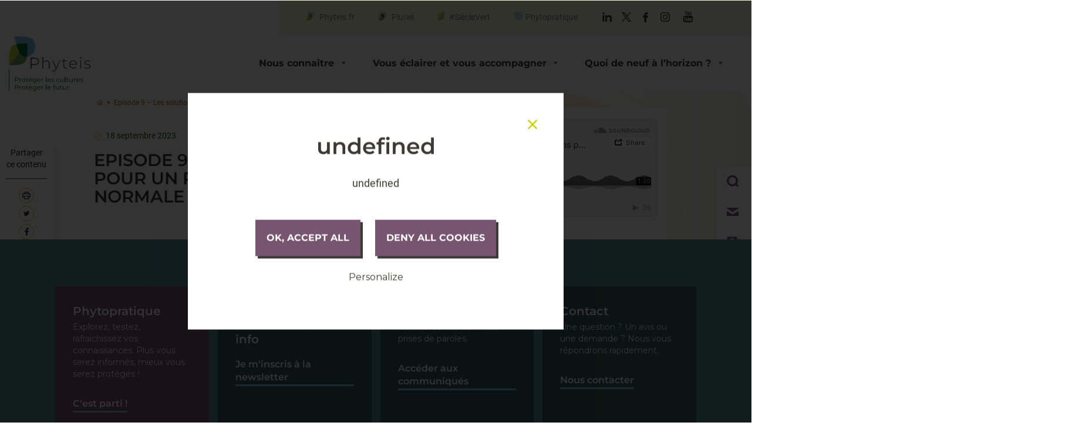

--- FILE ---
content_type: text/html; charset=UTF-8
request_url: https://phyteis.fr/players/episode-9-les-solutions-pour-un-retour-a-la-normale/
body_size: 21981
content:
<!doctype html>
<html lang="fr-FR">
  <head>
    <meta charset="utf-8">
    <meta name="viewport" content="width=device-width, initial-scale=1">
    <meta name='robots' content='index, follow, max-image-preview:large, max-snippet:-1, max-video-preview:-1' />
	<style>img:is([sizes="auto" i], [sizes^="auto," i]) { contain-intrinsic-size: 3000px 1500px }</style>
	
	<!-- This site is optimized with the Yoast SEO Premium plugin v26.3 (Yoast SEO v26.3) - https://yoast.com/wordpress/plugins/seo/ -->
	<title>Episode 9 - Les solutions pour un retour à la normale - Phyteis</title>
	<link rel="canonical" href="https://phyteis.fr/players/episode-9-les-solutions-pour-un-retour-a-la-normale/" />
	<meta property="og:locale" content="fr_FR" />
	<meta property="og:type" content="article" />
	<meta property="og:title" content="Episode 9 - Les solutions pour un retour à la normale" />
	<meta property="og:url" content="https://phyteis.fr/players/episode-9-les-solutions-pour-un-retour-a-la-normale/" />
	<meta property="og:site_name" content="Phyteis" />
	<meta property="article:publisher" content="https://www.facebook.com/Phyteis?locale=fr_FR" />
	<meta property="article:modified_time" content="2023-09-20T06:17:32+00:00" />
	<meta name="twitter:card" content="summary_large_image" />
	<meta name="twitter:site" content="@Phyteis" />
	<!-- / Yoast SEO Premium plugin. -->


<link rel='stylesheet' id='wp-block-library-css' href='https://phyteis.fr/wp/wp-includes/css/dist/block-library/style.min.css?ver=6.8.3' media='all' />
<style id='global-styles-inline-css'>
:root{--wp--preset--aspect-ratio--square: 1;--wp--preset--aspect-ratio--4-3: 4/3;--wp--preset--aspect-ratio--3-4: 3/4;--wp--preset--aspect-ratio--3-2: 3/2;--wp--preset--aspect-ratio--2-3: 2/3;--wp--preset--aspect-ratio--16-9: 16/9;--wp--preset--aspect-ratio--9-16: 9/16;--wp--preset--color--black: #000000;--wp--preset--color--cyan-bluish-gray: #abb8c3;--wp--preset--color--white: #ffffff;--wp--preset--color--pale-pink: #f78da7;--wp--preset--color--vivid-red: #cf2e2e;--wp--preset--color--luminous-vivid-orange: #ff6900;--wp--preset--color--luminous-vivid-amber: #fcb900;--wp--preset--color--light-green-cyan: #7bdcb5;--wp--preset--color--vivid-green-cyan: #00d084;--wp--preset--color--pale-cyan-blue: #8ed1fc;--wp--preset--color--vivid-cyan-blue: #0693e3;--wp--preset--color--vivid-purple: #9b51e0;--wp--preset--gradient--vivid-cyan-blue-to-vivid-purple: linear-gradient(135deg,rgba(6,147,227,1) 0%,rgb(155,81,224) 100%);--wp--preset--gradient--light-green-cyan-to-vivid-green-cyan: linear-gradient(135deg,rgb(122,220,180) 0%,rgb(0,208,130) 100%);--wp--preset--gradient--luminous-vivid-amber-to-luminous-vivid-orange: linear-gradient(135deg,rgba(252,185,0,1) 0%,rgba(255,105,0,1) 100%);--wp--preset--gradient--luminous-vivid-orange-to-vivid-red: linear-gradient(135deg,rgba(255,105,0,1) 0%,rgb(207,46,46) 100%);--wp--preset--gradient--very-light-gray-to-cyan-bluish-gray: linear-gradient(135deg,rgb(238,238,238) 0%,rgb(169,184,195) 100%);--wp--preset--gradient--cool-to-warm-spectrum: linear-gradient(135deg,rgb(74,234,220) 0%,rgb(151,120,209) 20%,rgb(207,42,186) 40%,rgb(238,44,130) 60%,rgb(251,105,98) 80%,rgb(254,248,76) 100%);--wp--preset--gradient--blush-light-purple: linear-gradient(135deg,rgb(255,206,236) 0%,rgb(152,150,240) 100%);--wp--preset--gradient--blush-bordeaux: linear-gradient(135deg,rgb(254,205,165) 0%,rgb(254,45,45) 50%,rgb(107,0,62) 100%);--wp--preset--gradient--luminous-dusk: linear-gradient(135deg,rgb(255,203,112) 0%,rgb(199,81,192) 50%,rgb(65,88,208) 100%);--wp--preset--gradient--pale-ocean: linear-gradient(135deg,rgb(255,245,203) 0%,rgb(182,227,212) 50%,rgb(51,167,181) 100%);--wp--preset--gradient--electric-grass: linear-gradient(135deg,rgb(202,248,128) 0%,rgb(113,206,126) 100%);--wp--preset--gradient--midnight: linear-gradient(135deg,rgb(2,3,129) 0%,rgb(40,116,252) 100%);--wp--preset--font-size--small: 13px;--wp--preset--font-size--medium: 20px;--wp--preset--font-size--large: 36px;--wp--preset--font-size--x-large: 42px;--wp--preset--spacing--20: 0.44rem;--wp--preset--spacing--30: 0.67rem;--wp--preset--spacing--40: 1rem;--wp--preset--spacing--50: 1.5rem;--wp--preset--spacing--60: 2.25rem;--wp--preset--spacing--70: 3.38rem;--wp--preset--spacing--80: 5.06rem;--wp--preset--shadow--natural: 6px 6px 9px rgba(0, 0, 0, 0.2);--wp--preset--shadow--deep: 12px 12px 50px rgba(0, 0, 0, 0.4);--wp--preset--shadow--sharp: 6px 6px 0px rgba(0, 0, 0, 0.2);--wp--preset--shadow--outlined: 6px 6px 0px -3px rgba(255, 255, 255, 1), 6px 6px rgba(0, 0, 0, 1);--wp--preset--shadow--crisp: 6px 6px 0px rgba(0, 0, 0, 1);}:where(body) { margin: 0; }.wp-site-blocks > .alignleft { float: left; margin-right: 2em; }.wp-site-blocks > .alignright { float: right; margin-left: 2em; }.wp-site-blocks > .aligncenter { justify-content: center; margin-left: auto; margin-right: auto; }:where(.is-layout-flex){gap: 0.5em;}:where(.is-layout-grid){gap: 0.5em;}.is-layout-flow > .alignleft{float: left;margin-inline-start: 0;margin-inline-end: 2em;}.is-layout-flow > .alignright{float: right;margin-inline-start: 2em;margin-inline-end: 0;}.is-layout-flow > .aligncenter{margin-left: auto !important;margin-right: auto !important;}.is-layout-constrained > .alignleft{float: left;margin-inline-start: 0;margin-inline-end: 2em;}.is-layout-constrained > .alignright{float: right;margin-inline-start: 2em;margin-inline-end: 0;}.is-layout-constrained > .aligncenter{margin-left: auto !important;margin-right: auto !important;}.is-layout-constrained > :where(:not(.alignleft):not(.alignright):not(.alignfull)){margin-left: auto !important;margin-right: auto !important;}body .is-layout-flex{display: flex;}.is-layout-flex{flex-wrap: wrap;align-items: center;}.is-layout-flex > :is(*, div){margin: 0;}body .is-layout-grid{display: grid;}.is-layout-grid > :is(*, div){margin: 0;}body{padding-top: 0px;padding-right: 0px;padding-bottom: 0px;padding-left: 0px;}a:where(:not(.wp-element-button)){text-decoration: underline;}:root :where(.wp-element-button, .wp-block-button__link){background-color: #32373c;border-width: 0;color: #fff;font-family: inherit;font-size: inherit;line-height: inherit;padding: calc(0.667em + 2px) calc(1.333em + 2px);text-decoration: none;}.has-black-color{color: var(--wp--preset--color--black) !important;}.has-cyan-bluish-gray-color{color: var(--wp--preset--color--cyan-bluish-gray) !important;}.has-white-color{color: var(--wp--preset--color--white) !important;}.has-pale-pink-color{color: var(--wp--preset--color--pale-pink) !important;}.has-vivid-red-color{color: var(--wp--preset--color--vivid-red) !important;}.has-luminous-vivid-orange-color{color: var(--wp--preset--color--luminous-vivid-orange) !important;}.has-luminous-vivid-amber-color{color: var(--wp--preset--color--luminous-vivid-amber) !important;}.has-light-green-cyan-color{color: var(--wp--preset--color--light-green-cyan) !important;}.has-vivid-green-cyan-color{color: var(--wp--preset--color--vivid-green-cyan) !important;}.has-pale-cyan-blue-color{color: var(--wp--preset--color--pale-cyan-blue) !important;}.has-vivid-cyan-blue-color{color: var(--wp--preset--color--vivid-cyan-blue) !important;}.has-vivid-purple-color{color: var(--wp--preset--color--vivid-purple) !important;}.has-black-background-color{background-color: var(--wp--preset--color--black) !important;}.has-cyan-bluish-gray-background-color{background-color: var(--wp--preset--color--cyan-bluish-gray) !important;}.has-white-background-color{background-color: var(--wp--preset--color--white) !important;}.has-pale-pink-background-color{background-color: var(--wp--preset--color--pale-pink) !important;}.has-vivid-red-background-color{background-color: var(--wp--preset--color--vivid-red) !important;}.has-luminous-vivid-orange-background-color{background-color: var(--wp--preset--color--luminous-vivid-orange) !important;}.has-luminous-vivid-amber-background-color{background-color: var(--wp--preset--color--luminous-vivid-amber) !important;}.has-light-green-cyan-background-color{background-color: var(--wp--preset--color--light-green-cyan) !important;}.has-vivid-green-cyan-background-color{background-color: var(--wp--preset--color--vivid-green-cyan) !important;}.has-pale-cyan-blue-background-color{background-color: var(--wp--preset--color--pale-cyan-blue) !important;}.has-vivid-cyan-blue-background-color{background-color: var(--wp--preset--color--vivid-cyan-blue) !important;}.has-vivid-purple-background-color{background-color: var(--wp--preset--color--vivid-purple) !important;}.has-black-border-color{border-color: var(--wp--preset--color--black) !important;}.has-cyan-bluish-gray-border-color{border-color: var(--wp--preset--color--cyan-bluish-gray) !important;}.has-white-border-color{border-color: var(--wp--preset--color--white) !important;}.has-pale-pink-border-color{border-color: var(--wp--preset--color--pale-pink) !important;}.has-vivid-red-border-color{border-color: var(--wp--preset--color--vivid-red) !important;}.has-luminous-vivid-orange-border-color{border-color: var(--wp--preset--color--luminous-vivid-orange) !important;}.has-luminous-vivid-amber-border-color{border-color: var(--wp--preset--color--luminous-vivid-amber) !important;}.has-light-green-cyan-border-color{border-color: var(--wp--preset--color--light-green-cyan) !important;}.has-vivid-green-cyan-border-color{border-color: var(--wp--preset--color--vivid-green-cyan) !important;}.has-pale-cyan-blue-border-color{border-color: var(--wp--preset--color--pale-cyan-blue) !important;}.has-vivid-cyan-blue-border-color{border-color: var(--wp--preset--color--vivid-cyan-blue) !important;}.has-vivid-purple-border-color{border-color: var(--wp--preset--color--vivid-purple) !important;}.has-vivid-cyan-blue-to-vivid-purple-gradient-background{background: var(--wp--preset--gradient--vivid-cyan-blue-to-vivid-purple) !important;}.has-light-green-cyan-to-vivid-green-cyan-gradient-background{background: var(--wp--preset--gradient--light-green-cyan-to-vivid-green-cyan) !important;}.has-luminous-vivid-amber-to-luminous-vivid-orange-gradient-background{background: var(--wp--preset--gradient--luminous-vivid-amber-to-luminous-vivid-orange) !important;}.has-luminous-vivid-orange-to-vivid-red-gradient-background{background: var(--wp--preset--gradient--luminous-vivid-orange-to-vivid-red) !important;}.has-very-light-gray-to-cyan-bluish-gray-gradient-background{background: var(--wp--preset--gradient--very-light-gray-to-cyan-bluish-gray) !important;}.has-cool-to-warm-spectrum-gradient-background{background: var(--wp--preset--gradient--cool-to-warm-spectrum) !important;}.has-blush-light-purple-gradient-background{background: var(--wp--preset--gradient--blush-light-purple) !important;}.has-blush-bordeaux-gradient-background{background: var(--wp--preset--gradient--blush-bordeaux) !important;}.has-luminous-dusk-gradient-background{background: var(--wp--preset--gradient--luminous-dusk) !important;}.has-pale-ocean-gradient-background{background: var(--wp--preset--gradient--pale-ocean) !important;}.has-electric-grass-gradient-background{background: var(--wp--preset--gradient--electric-grass) !important;}.has-midnight-gradient-background{background: var(--wp--preset--gradient--midnight) !important;}.has-small-font-size{font-size: var(--wp--preset--font-size--small) !important;}.has-medium-font-size{font-size: var(--wp--preset--font-size--medium) !important;}.has-large-font-size{font-size: var(--wp--preset--font-size--large) !important;}.has-x-large-font-size{font-size: var(--wp--preset--font-size--x-large) !important;}
:where(.wp-block-post-template.is-layout-flex){gap: 1.25em;}:where(.wp-block-post-template.is-layout-grid){gap: 1.25em;}
:where(.wp-block-columns.is-layout-flex){gap: 2em;}:where(.wp-block-columns.is-layout-grid){gap: 2em;}
:root :where(.wp-block-pullquote){font-size: 1.5em;line-height: 1.6;}
</style>
<link rel='stylesheet' id='groovy-menu-style-css' href='https://phyteis.fr/app/plugins/groovy-menu-free/assets/style/frontend.css?ver=1.4.3' media='all' />
<link rel='stylesheet' id='groovy-menu-style-fonts-groovy-28328-css' href='https://phyteis.fr/app/uploads/groovy/fonts/groovy-28328.css?ver=1.4.3' media='all' />
<link rel='stylesheet' id='groovy-menu-style-fonts-groovy-69018-css' href='https://phyteis.fr/app/uploads/groovy/fonts/groovy-69018.css?ver=1.4.3' media='all' />
<link rel='stylesheet' id='groovy-menu-style-fonts-groovy-socicon-css' href='https://phyteis.fr/app/uploads/groovy/fonts/groovy-socicon.css?ver=1.4.3' media='all' />
<link rel='stylesheet' id='groovy-menu-font-awesome-css' href='https://phyteis.fr/app/plugins/groovy-menu-free/assets/style/fontawesome.css?ver=1.4.3' media='all' crossorigin='anonymous' />
<link rel='preload' as='font' crossorigin='anonymous' id='groovy-menu-font-awesome-file-css' href='https://phyteis.fr/app/plugins/groovy-menu-free/assets/fonts/fontawesome-webfont.woff2?v=4.7.0' media='all' />
<link rel='stylesheet' id='groovy-menu-font-internal-css' href='https://phyteis.fr/app/plugins/groovy-menu-free/assets/style/font-internal.css?ver=1.4.3' media='all' crossorigin='anonymous' />
<link rel='preload' as='font' crossorigin='anonymous' id='groovy-menu-font-internal-file-css' href='https://phyteis.fr/app/plugins/groovy-menu-free/assets/fonts/crane-font.woff?hhxb42' media='all' />
<link rel='stylesheet' id='wp-polls-css' href='https://phyteis.fr/app/plugins/wp-polls/polls-css.css?ver=2.77.3' media='all' />
<style id='wp-polls-inline-css'>
.wp-polls .pollbar {
	margin: 1px;
	font-size: 6px;
	line-height: 8px;
	height: 8px;
	background: #d8e1eb;
	border: 1px solid #c8c8c8;
}

</style>
<link rel='stylesheet' id='dashicons-css' href='https://phyteis.fr/wp/wp-includes/css/dashicons.min.css?ver=6.8.3' media='all' />
<link rel='stylesheet' id='cf7cf-style-css' href='https://phyteis.fr/app/plugins/cf7-conditional-fields/style.css?ver=2.6.6' media='all' />
<link rel='stylesheet' id='groovy-menu-preset-style-6671-css' href='https://phyteis.fr/app/uploads/groovy/preset_6671.css?ver=bdb319a6ba8c02e3e4ce9cf24f26eed1' media='all' />
<link rel='stylesheet' id='app/0-css' href='https://phyteis.fr/app/themes/bastille/public/css/app.3d31ec.css' media='all' />
<script src="https://phyteis.fr/wp/wp-includes/js/jquery/jquery.min.js?ver=3.7.1" id="jquery-core-js"></script>
<script src="https://phyteis.fr/wp/wp-includes/js/jquery/jquery-migrate.min.js?ver=3.4.1" id="jquery-migrate-js"></script>
<link rel="https://api.w.org/" href="https://phyteis.fr/wp-json/" /><link rel="alternate" title="JSON" type="application/json" href="https://phyteis.fr/wp-json/wp/v2/players/7483" /><link rel="EditURI" type="application/rsd+xml" title="RSD" href="https://phyteis.fr/wp/xmlrpc.php?rsd" />
<meta name="generator" content="WordPress 6.8.3" />
<link rel='shortlink' href='https://phyteis.fr/?p=7483' />
<link rel="alternate" title="oEmbed (JSON)" type="application/json+oembed" href="https://phyteis.fr/wp-json/oembed/1.0/embed?url=https%3A%2F%2Fphyteis.fr%2Fplayers%2Fepisode-9-les-solutions-pour-un-retour-a-la-normale%2F" />
<link rel="alternate" title="oEmbed (XML)" type="text/xml+oembed" href="https://phyteis.fr/wp-json/oembed/1.0/embed?url=https%3A%2F%2Fphyteis.fr%2Fplayers%2Fepisode-9-les-solutions-pour-un-retour-a-la-normale%2F&#038;format=xml" />

<link rel="stylesheet" id="gm-google-fonts-3bac87d64d97e96d0e935628a9383379" href="https://fonts.googleapis.com/css?family=Montserrat" type="text/css" media="all">


<script type="application/ld+json" class="saswp-schema-markup-output">
[{"@context":"https:\/\/schema.org\/","@graph":[{"@context":"https:\/\/schema.org\/","@type":"SiteNavigationElement","@id":"https:\/\/phyteis.fr\/#nous-connaitre","name":"Nous conna\u00eetre","url":"https:\/\/phyteis.fr\/"},{"@context":"https:\/\/schema.org\/","@type":"SiteNavigationElement","@id":"https:\/\/phyteis.fr\/#qui-sommes-nous","name":"Qui sommes-nous ?","url":"https:\/\/phyteis.fr\/nous-connaitre\/qui-sommes-nous\/"},{"@context":"https:\/\/schema.org\/","@type":"SiteNavigationElement","@id":"https:\/\/phyteis.fr\/#notre-raison-detre","name":"Notre raison d\u2019\u00eatre","url":"https:\/\/phyteis.fr\/nous-connaitre\/notre-raison-detre\/"},{"@context":"https:\/\/schema.org\/","@type":"SiteNavigationElement","@id":"https:\/\/phyteis.fr\/#toujours-mieux-proteger","name":"Toujours mieux prot\u00e9ger","url":"https:\/\/phyteis.fr\/nous-connaitre\/notre-raison-detre\/"},{"@context":"https:\/\/schema.org\/","@type":"SiteNavigationElement","@id":"https:\/\/phyteis.fr\/#proteger-nos-cultures","name":"Prot\u00e9ger nos cultures","url":"https:\/\/phyteis.fr\/proteger-nos-cultures\/"},{"@context":"https:\/\/schema.org\/","@type":"SiteNavigationElement","@id":"https:\/\/phyteis.fr\/#proteger-notre-futur","name":"Prot\u00e9ger notre futur","url":"https:\/\/phyteis.fr\/proteger-notre-futur\/"},{"@context":"https:\/\/schema.org\/","@type":"SiteNavigationElement","@id":"https:\/\/phyteis.fr\/#nos-missions","name":"Nos missions","url":"https:\/\/phyteis.fr\/nous-connaitre\/missions-et-expertises\/"},{"@context":"https:\/\/schema.org\/","@type":"SiteNavigationElement","@id":"https:\/\/phyteis.fr\/#nos-adherents","name":"Nos adh\u00e9rents","url":"https:\/\/phyteis.fr\/nous-connaitre\/adherents\/"},{"@context":"https:\/\/schema.org\/","@type":"SiteNavigationElement","@id":"https:\/\/phyteis.fr\/#nos-publications","name":"Nos publications","url":"https:\/\/bibliotheque.phyteis.fr\/"},{"@context":"https:\/\/schema.org\/","@type":"SiteNavigationElement","@id":"https:\/\/phyteis.fr\/#vous-eclairer-et-vous-accompagner","name":"Vous \u00e9clairer et vous accompagner","url":"https:\/\/phyteis.fr\/"},{"@context":"https:\/\/schema.org\/","@type":"SiteNavigationElement","@id":"https:\/\/phyteis.fr\/#engages-pour-nos-cultures","name":"Engag\u00e9s pour nos cultures !","url":"https:\/\/phyteis.fr\/engages-pour-nos-cultures\/"},{"@context":"https:\/\/schema.org\/","@type":"SiteNavigationElement","@id":"https:\/\/phyteis.fr\/#lutilite-de-la-protection-des-cultures","name":"L'utilit\u00e9 de la protection des cultures","url":"https:\/\/phyteis.fr\/ressources\/lhistoire-de-la-protection-des-plantes\/"},{"@context":"https:\/\/schema.org\/","@type":"SiteNavigationElement","@id":"https:\/\/phyteis.fr\/#notre-expertise","name":"Notre expertise","url":"https:\/\/phyteis.fr\/"},{"@context":"https:\/\/schema.org\/","@type":"SiteNavigationElement","@id":"https:\/\/phyteis.fr\/#le-marche","name":"Le march\u00e9","url":"https:\/\/phyteis.fr\/ressources-formation\/le-marche\/"},{"@context":"https:\/\/schema.org\/","@type":"SiteNavigationElement","@id":"https:\/\/phyteis.fr\/#reglementation","name":"R\u00e9glementation","url":"https:\/\/phyteis.fr\/ressources-formation\/reglementations\/"},{"@context":"https:\/\/schema.org\/","@type":"SiteNavigationElement","@id":"https:\/\/phyteis.fr\/#guide-detiquetage","name":"Guide d\u2019\u00e9tiquetage","url":"https:\/\/phyteis.fr\/ressources-formation\/guide-detiquetage-des-produits-phytopharmaceutiques-a-usage-professionnel\/"},{"@context":"https:\/\/schema.org\/","@type":"SiteNavigationElement","@id":"https:\/\/phyteis.fr\/#vous-former","name":"Vous former","url":"https:\/\/phyteis.fr\/"},{"@context":"https:\/\/schema.org\/","@type":"SiteNavigationElement","@id":"https:\/\/phyteis.fr\/#phytopratique","name":"Phytopratique","url":"https:\/\/phyteis.fr\/phytopratique\/"},{"@context":"https:\/\/schema.org\/","@type":"SiteNavigationElement","@id":"https:\/\/phyteis.fr\/#ravageurs-maladies-et-protection-des-cultures","name":"Ravageurs, maladies et protection des cultures","url":"https:\/\/phyteis.fr\/ressources-formation\/ravageurs-maladies-et-protection-des-cultures\/"},{"@context":"https:\/\/schema.org\/","@type":"SiteNavigationElement","@id":"https:\/\/phyteis.fr\/#le-jeu-de-la-frise-de-la-protection-des-cultures","name":"Le jeu de la frise de la protection des cultures","url":"https:\/\/jeu.phyteis.fr\/#\/"},{"@context":"https:\/\/schema.org\/","@type":"SiteNavigationElement","@id":"https:\/\/phyteis.fr\/#phytotest","name":"Phytotest","url":"https:\/\/phytotest.phyteis.fr\/"},{"@context":"https:\/\/schema.org\/","@type":"SiteNavigationElement","@id":"https:\/\/phyteis.fr\/#quoi-de-neuf-a-lhorizon","name":"Quoi de neuf \u00e0 l'horizon ?","url":"https:\/\/phyteis.fr\/"},{"@context":"https:\/\/schema.org\/","@type":"SiteNavigationElement","@id":"https:\/\/phyteis.fr\/#espace-presse","name":"Espace Presse","url":"https:\/\/phyteis.fr\/les-actualites-dun-reseau-actif-et-engage\/espace-presse\/"},{"@context":"https:\/\/schema.org\/","@type":"SiteNavigationElement","@id":"https:\/\/phyteis.fr\/#les-actualites-du-secteur","name":"Les actualit\u00e9s du secteur","url":"https:\/\/phyteis.fr\/les-actualites-dun-reseau-actif-et-engage\/actualites\/"},{"@context":"https:\/\/schema.org\/","@type":"SiteNavigationElement","@id":"https:\/\/phyteis.fr\/#chercher-proteger-debattre-avec-le-siecle-vert","name":"Chercher, prot\u00e9ger, d\u00e9battre avec le Si\u00e8cle Vert","url":"https:\/\/phyteis.fr\/siecle-vert\/"},{"@context":"https:\/\/schema.org\/","@type":"SiteNavigationElement","@id":"https:\/\/phyteis.fr\/#feuille-de-route-2030","name":"Feuille de route 2030","url":"https:\/\/bibliotheque.phyteis.fr\/la-protection-des-plantes-se-transforme-se-reinvente-evolue"},{"@context":"https:\/\/schema.org\/","@type":"SiteNavigationElement","@id":"https:\/\/phyteis.fr\/#contact","name":"Contact","url":"https:\/\/phyteis.fr\/nous-connaitre\/contact\/"},{"@context":"https:\/\/schema.org\/","@type":"SiteNavigationElement","@id":"https:\/\/phyteis.fr\/#newsletter","name":"Newsletter","url":"https:\/\/phyteis.fr\/newsletter\/"}]},

{"@context":"https:\/\/schema.org\/","@type":"BreadcrumbList","@id":"https:\/\/phyteis.fr\/players\/episode-9-les-solutions-pour-un-retour-a-la-normale\/#breadcrumb","itemListElement":[{"@type":"ListItem","position":1,"item":{"@id":"https:\/\/phyteis.fr","name":"Phyteis"}},{"@type":"ListItem","position":2,"item":{"@id":"https:\/\/phyteis.fr\/players\/","name":"Player soundcloud"}},{"@type":"ListItem","position":3,"item":{"@id":"https:\/\/phyteis.fr\/players\/episode-9-les-solutions-pour-un-retour-a-la-normale\/","name":"Episode 9 &#8211; Les solutions pour un retour \u00e0 la normale"}}]}]
</script>

<link rel="icon" href="https://phyteis.fr/app/uploads/2022/02/cropped-FAV_ICONE-1-32x32.png" sizes="32x32" />
<link rel="icon" href="https://phyteis.fr/app/uploads/2022/02/cropped-FAV_ICONE-1-192x192.png" sizes="192x192" />
<link rel="apple-touch-icon" href="https://phyteis.fr/app/uploads/2022/02/cropped-FAV_ICONE-1-180x180.png" />
<meta name="msapplication-TileImage" content="https://phyteis.fr/app/uploads/2022/02/cropped-FAV_ICONE-1-270x270.png" />
		<style id="wp-custom-css">
			.title--2 {
    font-size:2.9rem;
    font-weight: 600;
    text-transform: uppercase;
}
.page-header--article .white-block  {
    background: #fff;
    border-radius: 5px 5px 0 0;
    bottom: 0;
    padding: 20px !important;
    position: relative;
    width: 50%;
}		</style>
		<noscript><style id="rocket-lazyload-nojs-css">.rll-youtube-player, [data-lazy-src]{display:none !important;}</style></noscript>          <meta name="google-site-verification" content="sweoFyVIH1ZXcEcfjGXDvPidkUXpM nfUqUvO-dpcbVQ" />
        <meta name="facebook-domain-verification" content="5xp9039ztzrr1mugokcycupgdjy5bc" />
    <noscript>
     <img height="1" width="1"
    src="https://www.facebook.com/tr?id=782017379068410&ev=PageView
    &noscript=1"/>
    </noscript>
    <!-- End Facebook Pixel Code -->
    <script type="text/javascript" class="nominifyjs" src="https://phyteis.fr/app/themes/bastille/resources/tarteaucitron/tarteaucitron.js"></script>
    <script type="text/javascript">

      "use strict";

      function getBrowsers() {
        var ua = window.navigator.userAgent,
          msie = ua.indexOf('MSIE'),
          trident = ua.indexOf('Trident/'),
          edge = ua.indexOf('Edge/');
        if (msie > 0) return 'IE';else if (trident > 0) return 'IE';else if (edge > 0) return 'EDGE';
        return false;
      }

      if(getBrowsers() !== "IE") {
        console.log('init');
        tarteaucitron.init({
          "hashtag": "#tarteaucitron", /* Ouverture automatique du panel avec le hashtag */
          "highPrivacy": true, /* désactiver le consentement implicite (en naviguant) ? */
          "orientation": "bottom", /* le bandeau doit être en haut (top) ou en bas (bottom) ? */
          "adblocker": false, /* Afficher un message si un adblocker est détecté */
          "showAlertSmall": false, /* afficher le petit bandeau en bas à droite ? */
          "cookieslist": true, /* Afficher la liste des cookies installés ? */
          "removeCredit": false /* supprimer le lien vers la source ? */
        });

        tarteaucitron.user.gtagUa = '';
        tarteaucitron.user.gtagMore = function () {
          function gtag(){dataLayer.push(arguments);}
          gtag('config', 'G-FZE00LDT66', { 'anonymize_ip': true});
          document.addEventListener( 'wpcf7mailsent', function( event ) {
              if ( '294' == event.detail.contactFormId ) {
                  gtag('event','envoi_formulaire_contact',{'event_category':'prospect','event_label':'page_contact'});
              }
              if ( '1363' == event.detail.contactFormId ) {
                  gtag('event','inscription_newsletter',{'event_category':'prospect','event_label':'page_newsletter'});
              }
          }, false );

          if (document.getElementById('mail_emmanuel') !=null) {
            document.getElementById('mail_emmanuel').onclick = function(){
              gtag('event','afficher_email',{'event_category':'prospect','event_label':'emmanuel_pabolleta'});
            }
          }
          if (document.getElementById('tel_emmanuel') !=null) {
            document.getElementById('tel_emmanuel').onclick = function(){
              gtag('event','afficher_telephone',{'event_category':'prospect','event_label':'emmanuel_pabolleta'});
            }
          }
          if (document.getElementById('mail_sylvain') !=null) {
            document.getElementById('mail_sylvain').onclick = function(){
              gtag('event','afficher_email',{'event_category':'prospect','event_label':'sylvain_camus'});
            }
          }
          if (document.getElementById('tel_sylvain') !=null) {
            document.getElementById('tel_sylvain').onclick = function(){
              gtag('event','afficher_telephone',{'event_category':'prospect','event_label':'sylvain_camus'});
            }
          }
        };

        (tarteaucitron.job = tarteaucitron.job || []).push('gtag');
      }
    </script>
    <script type="text/javascript">
      tarteaucitron.user.facebookpixelId = '238101881898293'; tarteaucitron.user.facebookpixelMore = function () { /* add here your optionnal facebook pixel function */ };
      (tarteaucitron.job = tarteaucitron.job || []).push('facebookpixel');
      </script>
  <meta name="generator" content="WP Rocket 3.20.1.2" data-wpr-features="wpr_lazyload_images wpr_lazyload_iframes wpr_image_dimensions wpr_preload_links wpr_desktop" /></head>

  <body class="wp-singular players-template-default single single-players postid-7483 wp-embed-responsive wp-theme-bastille groovy_menu_1-4-3 episode-9-les-solutions-pour-un-retour-a-la-normale">
        
    <div data-rocket-location-hash="0ede82c4187970ef91a1443469aa9350" id="app">
      <div data-rocket-location-hash="31eb5a06799684cf1e80c04b89b92bc1" class="menu">
  <div data-rocket-location-hash="40f22408a88335a0945fffe944caafc3" class="container">
    <div class="container-nav-secondary">
      <nav class="nav-secondary">
                  <div class="menu-menu-header-2-container"><ul id="menu-menu-header-2" class="nav-header-2"><li id="menu-item-6734" class="menu-item menu-item-type-post_type menu-item-object-page menu-item-home menu-item-6734"><a href="https://phyteis.fr/">Phyteis.fr</a></li>
<li id="menu-item-7054" class="menu-item menu-item-type-custom menu-item-object-custom menu-item-7054"><a href="https://pluriel-agri.fr/">Pluriel</a></li>
<li id="menu-item-6736" class="menu-item menu-item-type-post_type menu-item-object-page menu-item-6736"><a href="https://phyteis.fr/siecle-vert/">#SiècleVert</a></li>
<li id="menu-item-6737" class="menu-item menu-item-type-post_type menu-item-object-page menu-item-6737"><a href="https://phyteis.fr/phytopratique/">Phytopratique</a></li>
</ul></div>
                <div class="social-media">
                      <a href="https://www.linkedin.com/company/50667863/" target="_blank" onclick="function gtag(){dataLayer.push(arguments);} gtag('event','clic_reseaux_sociaux',{'event_category':'engagement','event_label':'linkedin'});"><i style="display:flex;" class="dashicons-before dashicons-linkedin"></i></a>
                                <a href="https://twitter.com/Phyteis" target="_blank" onclick="function gtag(){dataLayer.push(arguments);} gtag('event','clic_reseaux_sociaux',{'event_category':'engagement','event_label':'x'});"><img width="16" height="16" src="data:image/svg+xml,%3Csvg%20xmlns='http://www.w3.org/2000/svg'%20viewBox='0%200%2016%2016'%3E%3C/svg%3E" data-lazy-src="https://phyteis.fr/app/themes/bastille/public/images/x-logo.cbb9b7.png"/><noscript><img width="16" height="16" src="https://phyteis.fr/app/themes/bastille/public/images/x-logo.cbb9b7.png"/></noscript></a>
                                <a href="https://www.facebook.com/Phyteis?locale=fr_FR" target="_blank" onclick="function gtag(){dataLayer.push(arguments);} gtag('event','clic_reseaux_sociaux',{'event_category':'engagement','event_label':'facebook'});"><i class="icon-rs_facebook_01"></i></a>
                                <a href="https://www.instagram.com/phyteis/" target="_blank" onclick="function gtag(){dataLayer.push(arguments);} gtag('event','clic_reseaux_sociaux',{'event_category':'engagement','event_label':'instagram'});"><i style="display:flex;" class="dashicons-before dashicons-instagram"></i></a>
                                <a href="https://www.youtube.com/@phyteis/" target="_blank" onclick="function gtag(){dataLayer.push(arguments);} gtag('event','clic_reseaux_sociaux',{'event_category':'engagement','event_label':'youtube'});"><i class="icon-rs_youtube"></i></a>
                            </div>
      </nav>
    </div>
  </div>
  
	<header class="gm-navbar gm-preset-id-6671 gm-navbar--align-left gm-navbar--style-1 gm-top-links-align-right gm-navbar--toolbar-true gm-navbar--has-shadow gm-navbar--shadow-tiny gm-navbar--has-shadow-dropdown gm-navbar--shadow-dropdown-medium gm-dropdown-hover-style-default gm-dropdown-appearance-animate-from-bottom gm-dropdown-with-scrollbar"
	        id="gm-69234fdec5ab3" data-version="1.4.3">
		<div class="gm-wrapper">
				<div class="gm-toolbar" id="gm-toolbar">
					<div class="gm-toolbar-bg"></div><div class="gm-container"><div class="gm-toolbar-left"><div class="gm-toolbar-contacts"></div></div><div class="gm-toolbar-right"><ul class="gm-toolbar-socials-list"><li class="gm-toolbar-socials-list__item"><a href="#" class="gm-toolbar-social-link" rel="nofollow noopener" target="_blank"  aria-label="twitter"><i class="fa fa-twitter"></i></a></li></ul></div></div></div><div class="gm-inner">
				<div class="gm-inner-bg"></div>
				<div class="gm-container"><div class="gm-logo"><a href="https://phyteis.fr/" ><picture class="gm-logo__img gm-logo__img-default">
<source type="image/webp" data-lazy-srcset="https://phyteis.fr/app/uploads/2022/12/Phyteis_news_THUMB.png.webp"/>
<img src="data:image/svg+xml,%3Csvg%20xmlns='http://www.w3.org/2000/svg'%20viewBox='0%200%201077%20721'%3E%3C/svg%3E" width="1077" height="721" alt="" data-lazy-src="https://phyteis.fr/app/uploads/2022/12/Phyteis_news_THUMB.png"/><noscript><img src="https://phyteis.fr/app/uploads/2022/12/Phyteis_news_THUMB.png" width="1077" height="721" alt=""/></noscript>
</picture>
<picture class="gm-logo__img gm-logo__img-mobile">
<source type="image/webp" srcset="https://phyteis.fr/app/uploads/2022/12/Phyteis_news_THUMB.png.webp"/>
<img src="data:image/svg+xml,%3Csvg%20xmlns='http://www.w3.org/2000/svg'%20viewBox='0%200%201077%20721'%3E%3C/svg%3E" width="1077" height="721" alt="" data-lazy-src="https://phyteis.fr/app/uploads/2022/12/Phyteis_news_THUMB.png"/><noscript><img src="https://phyteis.fr/app/uploads/2022/12/Phyteis_news_THUMB.png" width="1077" height="721" alt=""/></noscript>
</picture>
</a></div><div class="gm-menu-btn gm-burger hamburger"><div class="hamburger-box"><div class="hamburger-inner"></div></div></div><div class="gm-main-menu-wrapper"><nav id="gm-main-menu"><ul id="menu-menu-header-1" class="gm-navbar-nav"><li id="menu-item-248" class="top-level menu-item menu-item-type-custom menu-item-object-custom menu-item-has-children gm-menu-item gm-menu-item--lvl-0 gm-dropdown"><div class="gm-anchor gm-dropdown-toggle gm-anchor--empty"><span class="gm-menu-item__txt-wrapper"><span class="gm-menu-item__txt gm-menu-item__txt-empty-url">Nous connaître</span></span><span class="gm-caret" aria-label="dropdown"><i class="fa fa-fw fa-angle-down"></i></span></div>
<div class="gm-dropdown-menu-wrapper"><ul class="gm-dropdown-menu gm-dropdown-menu--lvl-1" >
	<li id="menu-item-6749" class="menu-item menu-item-type-post_type menu-item-object-page gm-menu-item gm-menu-item--lvl-1"><a href="https://phyteis.fr/nous-connaitre/qui-sommes-nous/" class="gm-anchor gm-menu-item__link"><span class="gm-menu-item__txt-wrapper"><span class="gm-menu-item__txt">Qui sommes-nous ?</span></span></a></li>
	<li id="menu-item-1272" class="menu-item menu-item-type-post_type menu-item-object-page menu-item-has-children gm-menu-item gm-menu-item--lvl-1 gm-dropdown gm-dropdown-submenu"><a href="https://phyteis.fr/nous-connaitre/notre-raison-detre/" class="gm-anchor gm-dropdown-toggle gm-menu-item__link"><span class="gm-menu-item__txt-wrapper"><span class="gm-menu-item__txt">Notre raison d’être</span></span><span class="gm-caret" aria-label="submenu"><i class="fa fa-fw fa-angle-right"></i></span></a>
	<div class="gm-dropdown-menu-wrapper"><ul class="gm-dropdown-menu gm-dropdown-menu--lvl-2" >
		<li id="menu-item-6792" class="menu-item menu-item-type-post_type menu-item-object-page gm-menu-item gm-menu-item--lvl-2"><a href="https://phyteis.fr/nous-connaitre/notre-raison-detre/" class="gm-anchor gm-menu-item__link"><span class="gm-menu-item__txt-wrapper"><span class="gm-menu-item__txt">Toujours mieux protéger</span></span></a></li>
		<li id="menu-item-1545" class="menu-item menu-item-type-post_type menu-item-object-page gm-menu-item gm-menu-item--lvl-2"><a href="https://phyteis.fr/proteger-nos-cultures/" class="gm-anchor gm-menu-item__link"><span class="gm-menu-item__txt-wrapper"><span class="gm-menu-item__txt">Protéger nos cultures</span></span></a></li>
		<li id="menu-item-1544" class="menu-item menu-item-type-post_type menu-item-object-page gm-menu-item gm-menu-item--lvl-2"><a href="https://phyteis.fr/proteger-notre-futur/" class="gm-anchor gm-menu-item__link"><span class="gm-menu-item__txt-wrapper"><span class="gm-menu-item__txt">Protéger notre futur</span></span></a></li>
	</ul></div>
</li>
	<li id="menu-item-1273" class="menu-item menu-item-type-post_type menu-item-object-page gm-menu-item gm-menu-item--lvl-1"><a href="https://phyteis.fr/nous-connaitre/missions-et-expertises/" class="gm-anchor gm-menu-item__link"><span class="gm-menu-item__txt-wrapper"><span class="gm-menu-item__txt">Nos missions</span></span></a></li>
	<li id="menu-item-1274" class="menu-item menu-item-type-post_type menu-item-object-page gm-menu-item gm-menu-item--lvl-1"><a href="https://phyteis.fr/nous-connaitre/adherents-phyteis/" class="gm-anchor gm-menu-item__link"><span class="gm-menu-item__txt-wrapper"><span class="gm-menu-item__txt">Nos adhérents</span></span></a></li>
	<li id="menu-item-6750" class="menu-item menu-item-type-custom menu-item-object-custom gm-menu-item gm-menu-item--lvl-1"><a target="_blank" href="https://bibliotheque.phyteis.fr/" class="gm-anchor gm-menu-item__link"><span class="gm-menu-item__txt-wrapper"><span class="gm-menu-item__txt">Nos publications</span></span></a></li>
</ul></div>
</li>
<li id="menu-item-249" class="top-level menu-item menu-item-type-custom menu-item-object-custom menu-item-has-children gm-menu-item gm-menu-item--lvl-0 gm-dropdown"><div class="gm-anchor gm-dropdown-toggle gm-anchor--empty"><span class="gm-menu-item__txt-wrapper"><span class="gm-menu-item__txt gm-menu-item__txt-empty-url">Vous éclairer et vous accompagner</span></span><span class="gm-caret" aria-label="dropdown"><i class="fa fa-fw fa-angle-down"></i></span></div>
<div class="gm-dropdown-menu-wrapper"><ul class="gm-dropdown-menu gm-dropdown-menu--lvl-1" >
	<li id="menu-item-7873" class="menu-item menu-item-type-post_type menu-item-object-page gm-menu-item gm-menu-item--lvl-1"><a href="https://phyteis.fr/engages-pour-nos-cultures/" class="gm-anchor gm-menu-item__link"><span class="gm-menu-item__txt-wrapper"><span class="gm-menu-item__txt">Engagés pour nos cultures 2024</span></span></a></li>
	<li id="menu-item-6753" class="menu-item menu-item-type-custom menu-item-object-custom gm-menu-item gm-menu-item--lvl-1"><a href="https://phyteis.fr/ressources/lhistoire-de-la-protection-des-plantes/" class="gm-anchor gm-menu-item__link"><span class="gm-menu-item__txt-wrapper"><span class="gm-menu-item__txt">L&#8217;utilité de la protection des cultures</span></span></a></li>
	<li id="menu-item-6752" class="menu-item menu-item-type-custom menu-item-object-custom menu-item-has-children gm-menu-item gm-menu-item--lvl-1 gm-dropdown gm-dropdown-submenu"><a href="/" class="gm-anchor gm-dropdown-toggle gm-menu-item__link"><span class="gm-menu-item__txt-wrapper"><span class="gm-menu-item__txt">Notre expertise</span></span><span class="gm-caret" aria-label="submenu"><i class="fa fa-fw fa-angle-right"></i></span></a>
	<div class="gm-dropdown-menu-wrapper"><ul class="gm-dropdown-menu gm-dropdown-menu--lvl-2" >
		<li id="menu-item-1281" class="menu-item menu-item-type-post_type menu-item-object-page gm-menu-item gm-menu-item--lvl-2"><a href="https://phyteis.fr/ressources-formation/le-marche/" class="gm-anchor gm-menu-item__link"><span class="gm-menu-item__txt-wrapper"><span class="gm-menu-item__txt">Le marché</span></span></a></li>
		<li id="menu-item-1280" class="menu-item menu-item-type-post_type menu-item-object-page gm-menu-item gm-menu-item--lvl-2"><a href="https://phyteis.fr/ressources-formation/reglementations/" class="gm-anchor gm-menu-item__link"><span class="gm-menu-item__txt-wrapper"><span class="gm-menu-item__txt">Réglementation</span></span></a></li>
		<li id="menu-item-2220" class="menu-item menu-item-type-post_type menu-item-object-page gm-menu-item gm-menu-item--lvl-2"><a href="https://phyteis.fr/ressources-formation/guide-detiquetage-des-produits-phytopharmaceutiques-a-usage-professionnel/" class="gm-anchor gm-menu-item__link"><span class="gm-menu-item__txt-wrapper"><span class="gm-menu-item__txt">Guide d’étiquetage</span></span></a></li>
	</ul></div>
</li>
	<li id="menu-item-3759" class="menu-item menu-item-type-custom menu-item-object-custom menu-item-has-children gm-menu-item gm-menu-item--lvl-1 gm-dropdown gm-dropdown-submenu"><a href="/" class="gm-anchor gm-dropdown-toggle gm-menu-item__link"><span class="gm-menu-item__txt-wrapper"><span class="gm-menu-item__txt">Vous former</span></span><span class="gm-caret" aria-label="submenu"><i class="fa fa-fw fa-angle-right"></i></span></a>
	<div class="gm-dropdown-menu-wrapper"><ul class="gm-dropdown-menu gm-dropdown-menu--lvl-2" >
		<li id="menu-item-2685" class="menu-item menu-item-type-post_type menu-item-object-page gm-menu-item gm-menu-item--lvl-2"><a href="https://phyteis.fr/phytopratique/" class="gm-anchor gm-menu-item__link"><span class="gm-menu-item__txt-wrapper"><span class="gm-menu-item__txt">Phytopratique</span></span></a></li>
		<li id="menu-item-2227" class="menu-item menu-item-type-post_type menu-item-object-page gm-menu-item gm-menu-item--lvl-2"><a href="https://phyteis.fr/ressources-formation/ravageurs-maladies-et-protection-des-cultures/" class="gm-anchor gm-menu-item__link"><span class="gm-menu-item__txt-wrapper"><span class="gm-menu-item__txt">Ravageurs, maladies et protection des cultures</span></span></a></li>
		<li id="menu-item-4253" class="menu-item menu-item-type-custom menu-item-object-custom gm-menu-item gm-menu-item--lvl-2"><a target="_blank" href="https://jeu.phyteis.fr/#/" class="gm-anchor gm-menu-item__link"><span class="gm-menu-item__txt-wrapper"><span class="gm-menu-item__txt">Le jeu de la frise de la protection <br/>des cultures</span></span></a></li>
		<li id="menu-item-6751" class="menu-item menu-item-type-custom menu-item-object-custom gm-menu-item gm-menu-item--lvl-2"><a target="_blank" href="https://phytotest.phyteis.fr/" class="gm-anchor gm-menu-item__link"><span class="gm-menu-item__txt-wrapper"><span class="gm-menu-item__txt">Phytotest</span></span></a></li>
	</ul></div>
</li>
</ul></div>
</li>
<li id="menu-item-250" class="top-level menu-item menu-item-type-custom menu-item-object-custom menu-item-has-children gm-menu-item gm-menu-item--lvl-0 gm-dropdown"><div class="gm-anchor gm-dropdown-toggle gm-anchor--empty"><span class="gm-menu-item__txt-wrapper"><span class="gm-menu-item__txt gm-menu-item__txt-empty-url">Quoi de neuf à l&#8217;horizon ?</span></span><span class="gm-caret" aria-label="dropdown"><i class="fa fa-fw fa-angle-down"></i></span></div>
<div class="gm-dropdown-menu-wrapper"><ul class="gm-dropdown-menu gm-dropdown-menu--lvl-1" >
	<li id="menu-item-1277" class="menu-item menu-item-type-post_type menu-item-object-page gm-menu-item gm-menu-item--lvl-1"><a href="https://phyteis.fr/les-actualites-dun-reseau-actif-et-engage/espace-presse/" class="gm-anchor gm-menu-item__link"><span class="gm-menu-item__txt-wrapper"><span class="gm-menu-item__txt">Espace Presse</span></span></a></li>
	<li id="menu-item-1284" class="menu-item menu-item-type-post_type menu-item-object-page gm-menu-item gm-menu-item--lvl-1"><a href="https://phyteis.fr/les-actualites-dun-reseau-actif-et-engage/actualites/" class="gm-anchor gm-menu-item__link"><span class="gm-menu-item__txt-wrapper"><span class="gm-menu-item__txt">Les actualités du secteur</span></span></a></li>
	<li id="menu-item-1513" class="menu-item menu-item-type-post_type menu-item-object-page gm-menu-item gm-menu-item--lvl-1"><a href="https://phyteis.fr/siecle-vert/" class="gm-anchor gm-menu-item__link"><span class="gm-menu-item__txt-wrapper"><span class="gm-menu-item__txt">Chercher, protéger, débattre avec le Siècle Vert</span></span></a></li>
	<li id="menu-item-4347" class="menu-item menu-item-type-custom menu-item-object-custom gm-menu-item gm-menu-item--lvl-1"><a target="_blank" href="https://bibliotheque.phyteis.fr/la-protection-des-plantes-se-transforme-se-reinvente-evolue" class="gm-anchor gm-menu-item__link"><span class="gm-menu-item__txt-wrapper"><span class="gm-menu-item__txt">Feuille de route 2030</span></span></a></li>
</ul></div>
</li>
<li id="menu-item-6745" class="mobile-only menu-item menu-item-type-post_type menu-item-object-page gm-menu-item gm-menu-item--lvl-0"><a href="https://phyteis.fr/nous-connaitre/contact/" class="gm-anchor"><span class="gm-menu-item__txt-wrapper"><span class="gm-menu-item__txt">Contact</span></span></a></li>
<li id="menu-item-6746" class="mobile-only menu-item menu-item-type-post_type menu-item-object-page gm-menu-item gm-menu-item--lvl-0"><a href="https://phyteis.fr/newsletter/" class="gm-anchor"><span class="gm-menu-item__txt-wrapper"><span class="gm-menu-item__txt">Newsletter</span></span></a></li>
</ul></nav></div>
				</div>
			</div>
		</div>
		<div class="gm-padding"></div>
	</header><aside class="gm-navigation-drawer gm-navigation-drawer--mobile gm-hidden gm-mobile-submenu-style-slider"><div class="gm-grid-container d-flex flex-column h-100"><div class="gm-menu-btn-close-mobile-drawer gm-hamburger-close" aria-label="close"><div class="hamburger is-active hamburger--squeeze"><div class="hamburger-box"><div class="hamburger-inner"></div></div></div></div><div class="gm-mobile-menu-container"><ul id="menu-menu-header-2" class="gm-navbar-nav"><li id="menu-item-mobile-248" class="top-level menu-item menu-item-type-custom menu-item-object-custom menu-item-has-children menu-item-has-children gm-menu-item gm-menu-item--lvl-0 gm-dropdown"><div class="gm-anchor gm-dropdown-toggle gm-anchor--empty"><span class="gm-menu-item__txt-wrapper"><span class="gm-menu-item__txt gm-menu-item__txt-empty-url">Nous connaître</span></span><span class="gm-caret" aria-label="dropdown"><i class="fa fa-fw fa-angle-down"></i></span></div>
<div class="gm-dropdown-menu-wrapper"><div class="gm-dropdown-menu-title"></div><ul class="gm-dropdown-menu gm-dropdown-menu--lvl-1" >
	<li id="menu-item-mobile-6749" class="menu-item menu-item-type-post_type menu-item-object-page gm-menu-item gm-menu-item--lvl-1"><a href="https://phyteis.fr/nous-connaitre/qui-sommes-nous/" class="gm-anchor gm-menu-item__link"><span class="gm-menu-item__txt-wrapper"><span class="gm-menu-item__txt">Qui sommes-nous ?</span></span></a></li>
	<li id="menu-item-mobile-1272" class="menu-item menu-item-type-post_type menu-item-object-page menu-item-has-children menu-item-has-children gm-menu-item gm-menu-item--lvl-1 gm-dropdown gm-dropdown-submenu"><a href="https://phyteis.fr/nous-connaitre/notre-raison-detre/" class="gm-anchor gm-dropdown-toggle gm-menu-item__link"><span class="gm-menu-item__txt-wrapper"><span class="gm-menu-item__txt">Notre raison d’être</span></span><span class="gm-caret" aria-label="submenu"><i class="fa fa-fw fa-angle-right"></i></span></a>
	<div class="gm-dropdown-menu-wrapper"><div class="gm-dropdown-menu-title"></div><ul class="gm-dropdown-menu gm-dropdown-menu--lvl-2" >
		<li id="menu-item-mobile-6792" class="menu-item menu-item-type-post_type menu-item-object-page gm-menu-item gm-menu-item--lvl-2"><a href="https://phyteis.fr/nous-connaitre/notre-raison-detre/" class="gm-anchor gm-menu-item__link"><span class="gm-menu-item__txt-wrapper"><span class="gm-menu-item__txt">Toujours mieux protéger</span></span></a></li>
		<li id="menu-item-mobile-1545" class="menu-item menu-item-type-post_type menu-item-object-page gm-menu-item gm-menu-item--lvl-2"><a href="https://phyteis.fr/proteger-nos-cultures/" class="gm-anchor gm-menu-item__link"><span class="gm-menu-item__txt-wrapper"><span class="gm-menu-item__txt">Protéger nos cultures</span></span></a></li>
		<li id="menu-item-mobile-1544" class="menu-item menu-item-type-post_type menu-item-object-page gm-menu-item gm-menu-item--lvl-2"><a href="https://phyteis.fr/proteger-notre-futur/" class="gm-anchor gm-menu-item__link"><span class="gm-menu-item__txt-wrapper"><span class="gm-menu-item__txt">Protéger notre futur</span></span></a></li>
	</ul></div>
</li>
	<li id="menu-item-mobile-1273" class="menu-item menu-item-type-post_type menu-item-object-page gm-menu-item gm-menu-item--lvl-1"><a href="https://phyteis.fr/nous-connaitre/missions-et-expertises/" class="gm-anchor gm-menu-item__link"><span class="gm-menu-item__txt-wrapper"><span class="gm-menu-item__txt">Nos missions</span></span></a></li>
	<li id="menu-item-mobile-1274" class="menu-item menu-item-type-post_type menu-item-object-page gm-menu-item gm-menu-item--lvl-1"><a href="https://phyteis.fr/nous-connaitre/adherents-phyteis/" class="gm-anchor gm-menu-item__link"><span class="gm-menu-item__txt-wrapper"><span class="gm-menu-item__txt">Nos adhérents</span></span></a></li>
	<li id="menu-item-mobile-6750" class="menu-item menu-item-type-custom menu-item-object-custom gm-menu-item gm-menu-item--lvl-1"><a target="_blank" href="https://bibliotheque.phyteis.fr/" class="gm-anchor gm-menu-item__link"><span class="gm-menu-item__txt-wrapper"><span class="gm-menu-item__txt">Nos publications</span></span></a></li>
</ul></div>
</li>
<li id="menu-item-mobile-249" class="top-level menu-item menu-item-type-custom menu-item-object-custom menu-item-has-children menu-item-has-children gm-menu-item gm-menu-item--lvl-0 gm-dropdown"><div class="gm-anchor gm-dropdown-toggle gm-anchor--empty"><span class="gm-menu-item__txt-wrapper"><span class="gm-menu-item__txt gm-menu-item__txt-empty-url">Vous éclairer et vous accompagner</span></span><span class="gm-caret" aria-label="dropdown"><i class="fa fa-fw fa-angle-down"></i></span></div>
<div class="gm-dropdown-menu-wrapper"><div class="gm-dropdown-menu-title"></div><ul class="gm-dropdown-menu gm-dropdown-menu--lvl-1" >
	<li id="menu-item-mobile-7873" class="menu-item menu-item-type-post_type menu-item-object-page gm-menu-item gm-menu-item--lvl-1"><a href="https://phyteis.fr/engages-pour-nos-cultures/" class="gm-anchor gm-menu-item__link"><span class="gm-menu-item__txt-wrapper"><span class="gm-menu-item__txt">Engagés pour nos cultures 2024</span></span></a></li>
	<li id="menu-item-mobile-6753" class="menu-item menu-item-type-custom menu-item-object-custom gm-menu-item gm-menu-item--lvl-1"><a href="https://phyteis.fr/ressources/lhistoire-de-la-protection-des-plantes/" class="gm-anchor gm-menu-item__link"><span class="gm-menu-item__txt-wrapper"><span class="gm-menu-item__txt">L&#8217;utilité de la protection des cultures</span></span></a></li>
	<li id="menu-item-mobile-6752" class="menu-item menu-item-type-custom menu-item-object-custom menu-item-has-children menu-item-has-children gm-menu-item gm-menu-item--lvl-1 gm-dropdown gm-dropdown-submenu"><a href="/" class="gm-anchor gm-dropdown-toggle gm-menu-item__link"><span class="gm-menu-item__txt-wrapper"><span class="gm-menu-item__txt">Notre expertise</span></span><span class="gm-caret" aria-label="submenu"><i class="fa fa-fw fa-angle-right"></i></span></a>
	<div class="gm-dropdown-menu-wrapper"><div class="gm-dropdown-menu-title"></div><ul class="gm-dropdown-menu gm-dropdown-menu--lvl-2" >
		<li id="menu-item-mobile-1281" class="menu-item menu-item-type-post_type menu-item-object-page gm-menu-item gm-menu-item--lvl-2"><a href="https://phyteis.fr/ressources-formation/le-marche/" class="gm-anchor gm-menu-item__link"><span class="gm-menu-item__txt-wrapper"><span class="gm-menu-item__txt">Le marché</span></span></a></li>
		<li id="menu-item-mobile-1280" class="menu-item menu-item-type-post_type menu-item-object-page gm-menu-item gm-menu-item--lvl-2"><a href="https://phyteis.fr/ressources-formation/reglementations/" class="gm-anchor gm-menu-item__link"><span class="gm-menu-item__txt-wrapper"><span class="gm-menu-item__txt">Réglementation</span></span></a></li>
		<li id="menu-item-mobile-2220" class="menu-item menu-item-type-post_type menu-item-object-page gm-menu-item gm-menu-item--lvl-2"><a href="https://phyteis.fr/ressources-formation/guide-detiquetage-des-produits-phytopharmaceutiques-a-usage-professionnel/" class="gm-anchor gm-menu-item__link"><span class="gm-menu-item__txt-wrapper"><span class="gm-menu-item__txt">Guide d’étiquetage</span></span></a></li>
	</ul></div>
</li>
	<li id="menu-item-mobile-3759" class="menu-item menu-item-type-custom menu-item-object-custom menu-item-has-children menu-item-has-children gm-menu-item gm-menu-item--lvl-1 gm-dropdown gm-dropdown-submenu"><a href="/" class="gm-anchor gm-dropdown-toggle gm-menu-item__link"><span class="gm-menu-item__txt-wrapper"><span class="gm-menu-item__txt">Vous former</span></span><span class="gm-caret" aria-label="submenu"><i class="fa fa-fw fa-angle-right"></i></span></a>
	<div class="gm-dropdown-menu-wrapper"><div class="gm-dropdown-menu-title"></div><ul class="gm-dropdown-menu gm-dropdown-menu--lvl-2" >
		<li id="menu-item-mobile-2685" class="menu-item menu-item-type-post_type menu-item-object-page gm-menu-item gm-menu-item--lvl-2"><a href="https://phyteis.fr/phytopratique/" class="gm-anchor gm-menu-item__link"><span class="gm-menu-item__txt-wrapper"><span class="gm-menu-item__txt">Phytopratique</span></span></a></li>
		<li id="menu-item-mobile-2227" class="menu-item menu-item-type-post_type menu-item-object-page gm-menu-item gm-menu-item--lvl-2"><a href="https://phyteis.fr/ressources-formation/ravageurs-maladies-et-protection-des-cultures/" class="gm-anchor gm-menu-item__link"><span class="gm-menu-item__txt-wrapper"><span class="gm-menu-item__txt">Ravageurs, maladies et protection des cultures</span></span></a></li>
		<li id="menu-item-mobile-4253" class="menu-item menu-item-type-custom menu-item-object-custom gm-menu-item gm-menu-item--lvl-2"><a target="_blank" href="https://jeu.phyteis.fr/#/" class="gm-anchor gm-menu-item__link"><span class="gm-menu-item__txt-wrapper"><span class="gm-menu-item__txt">Le jeu de la frise de la protection <br/>des cultures</span></span></a></li>
		<li id="menu-item-mobile-6751" class="menu-item menu-item-type-custom menu-item-object-custom gm-menu-item gm-menu-item--lvl-2"><a target="_blank" href="https://phytotest.phyteis.fr/" class="gm-anchor gm-menu-item__link"><span class="gm-menu-item__txt-wrapper"><span class="gm-menu-item__txt">Phytotest</span></span></a></li>
	</ul></div>
</li>
</ul></div>
</li>
<li id="menu-item-mobile-250" class="top-level menu-item menu-item-type-custom menu-item-object-custom menu-item-has-children menu-item-has-children gm-menu-item gm-menu-item--lvl-0 gm-dropdown"><div class="gm-anchor gm-dropdown-toggle gm-anchor--empty"><span class="gm-menu-item__txt-wrapper"><span class="gm-menu-item__txt gm-menu-item__txt-empty-url">Quoi de neuf à l&#8217;horizon ?</span></span><span class="gm-caret" aria-label="dropdown"><i class="fa fa-fw fa-angle-down"></i></span></div>
<div class="gm-dropdown-menu-wrapper"><div class="gm-dropdown-menu-title"></div><ul class="gm-dropdown-menu gm-dropdown-menu--lvl-1" >
	<li id="menu-item-mobile-1277" class="menu-item menu-item-type-post_type menu-item-object-page gm-menu-item gm-menu-item--lvl-1"><a href="https://phyteis.fr/les-actualites-dun-reseau-actif-et-engage/espace-presse/" class="gm-anchor gm-menu-item__link"><span class="gm-menu-item__txt-wrapper"><span class="gm-menu-item__txt">Espace Presse</span></span></a></li>
	<li id="menu-item-mobile-1284" class="menu-item menu-item-type-post_type menu-item-object-page gm-menu-item gm-menu-item--lvl-1"><a href="https://phyteis.fr/les-actualites-dun-reseau-actif-et-engage/actualites/" class="gm-anchor gm-menu-item__link"><span class="gm-menu-item__txt-wrapper"><span class="gm-menu-item__txt">Les actualités du secteur</span></span></a></li>
	<li id="menu-item-mobile-1513" class="menu-item menu-item-type-post_type menu-item-object-page gm-menu-item gm-menu-item--lvl-1"><a href="https://phyteis.fr/siecle-vert/" class="gm-anchor gm-menu-item__link"><span class="gm-menu-item__txt-wrapper"><span class="gm-menu-item__txt">Chercher, protéger, débattre avec le Siècle Vert</span></span></a></li>
	<li id="menu-item-mobile-4347" class="menu-item menu-item-type-custom menu-item-object-custom gm-menu-item gm-menu-item--lvl-1"><a target="_blank" href="https://bibliotheque.phyteis.fr/la-protection-des-plantes-se-transforme-se-reinvente-evolue" class="gm-anchor gm-menu-item__link"><span class="gm-menu-item__txt-wrapper"><span class="gm-menu-item__txt">Feuille de route 2030</span></span></a></li>
</ul></div>
</li>
<li id="menu-item-mobile-6745" class="mobile-only menu-item menu-item-type-post_type menu-item-object-page gm-menu-item gm-menu-item--lvl-0"><a href="https://phyteis.fr/nous-connaitre/contact/" class="gm-anchor"><span class="gm-menu-item__txt-wrapper"><span class="gm-menu-item__txt">Contact</span></span></a></li>
<li id="menu-item-mobile-6746" class="mobile-only menu-item menu-item-type-post_type menu-item-object-page gm-menu-item gm-menu-item--lvl-0"><a href="https://phyteis.fr/newsletter/" class="gm-anchor"><span class="gm-menu-item__txt-wrapper"><span class="gm-menu-item__txt">Newsletter</span></span></a></li>
</ul></div><div class="flex-grow-1"></div><div class="gm-mobile-action-area-wrapper d-flex justify-content-center align-items-center text-center mb-4 mt-5"></div></div><div class="gm-mobile-postwrap"></div></aside></div>
<div data-rocket-location-hash="acc9ab0bb071693e130cbb8745186736" class="search-box">
  <span class="close-search">
    Fermer
  </span>
  <div data-rocket-location-hash="c2b2a1461d8b94e639cd80a05325878c" class="container">
    <span class="title--2">Entrez votre recherche</span>
    <div id="search-nav">
      <form method="GET" action="https://phyteis.fr/">
        <input type="text" placeholder="Je recherche…" name="s" />
        <button type="submit">
          <i class="icon icon-recherche"></i>
        </button>
      </form>
    </div>
        <div class="checkboxes">
            <a href="https://phyteis.fr/?s=Santé et alimentation" class="checkbox-group">
        Santé et alimentation
      </a>
            <a href="https://phyteis.fr/?s=Formation" class="checkbox-group">
        Formation
      </a>
            <a href="https://phyteis.fr/?s=Siècle Vert" class="checkbox-group">
        Siècle Vert
      </a>
            <a href="https://phyteis.fr/?s=Mon Phytopratique" class="checkbox-group">
        Mon Phytopratique
      </a>
          </div>
      </div>
</div>
  <div data-rocket-location-hash="751295eed35374f828e6db389c831a72" class="bloc-share-post">
  <span class="title">Partager ce contenu</span>
  <div data-rocket-location-hash="fc720c0cffc52ae5c4d08dd7d6bc200d" class="share-button">
    <a onclick="window.print()" target="_blank"><i class="icon-imprimante"></i></a>
    <a href="https://twitter.com/share?text=Episode 9 &#8211; Les solutions pour un retour à la normale&url=https://phyteis.fr/players/episode-9-les-solutions-pour-un-retour-a-la-normale/" target="_blank" onclick="function gtag(){dataLayer.push(arguments);} gtag('event','clic_partage',{'event_category':'engagement','event_label':'twitter'});"><i class="icon-rs_twitter"></i></a>
    <a href="https://www.facebook.com/sharer/sharer.php?u=https://phyteis.fr/players/episode-9-les-solutions-pour-un-retour-a-la-normale/" target="_blank" onclick="function gtag(){dataLayer.push(arguments);} gtag('event','clic_partage',{'event_category':'engagement','event_label':'facebook'});"><i class="icon-rs_facebook_01"></i></a>
    <a href="https://www.linkedin.com/shareArticle?mini=true&amp;url=https://phyteis.fr/players/episode-9-les-solutions-pour-un-retour-a-la-normale/" target="_blank" onclick="function gtag(){dataLayer.push(arguments);} gtag('event','clic_partage',{'event_category':'engagement','event_label':'linkedin'});"><i class="icon-rs_linkedin"></i></a>
    <a class="js-btn-copy"><i class="icon-lien"></i></a>
  </div>
</div>

  <main data-rocket-location-hash="323d797e630db01e2c0e1e82f7e88299" id="main" class="main">
           <article data-rocket-location-hash="8e5c0294c28d87b9b92ca34b6be13db2" class="post-7483 players type-players status-publish hentry">
  <div data-rocket-location-hash="68e122c6b23b4519e49c5a2a57b5f054" class="container">
    <div class="page-header--article  no-img-bg ">
      <div class="breadcrumb-container">
  <div class="container">
    <div class="breadcrumbs" typeof="BreadcrumbList" vocab="https://schema.org/">
              <!-- Breadcrumb NavXT 7.4.1 -->
<span property="itemListElement" typeof="ListItem"><a property="item" typeof="WebPage" title="Go to Phyteis." href="https://phyteis.fr" class="home" ><i class="icon-accueil"></i></a><meta property="position" content="1"></span><span property="itemListElement" typeof="ListItem"><span property="name" class="post post-players current-item">Episode 9 &#8211; Les solutions pour un retour à la normale</span><meta property="url" content="https://phyteis.fr/players/episode-9-les-solutions-pour-un-retour-a-la-normale/"><meta property="position" content="2"></span>
          </div>
  </div>
</div>
              <div class="white-block white-block-iframe">
          <div class="white-block-inner">
            <div class="article-topLevel">
              <time class="updated" datetime="2023-09-18T13:08:51+00:00">18 septembre 2023</time>
            </div>
            <h1 class="title--2">Episode 9 &#8211; Les solutions pour un retour à la normale</h1>
            <div class="page-description">
              
            </div>
          </div>
          <div class="iframe">
            <iframe loading="lazy" width="100%" height="166" scrolling="no" frameborder="no" allow="autoplay" src="about:blank" data-rocket-lazyload="fitvidscompatible" data-lazy-src="https://w.soundcloud.com/player/?url=https%3A//api.soundcloud.com/tracks/1501279657%3Fsecret_token%3Ds-24LxWoKpiWJ&#038;color=%23196c2c&#038;auto_play=false&#038;hide_related=false&#038;show_comments=true&#038;show_user=true&#038;show_reposts=false&#038;show_teaser=true"></iframe><noscript><iframe width="100%" height="166" scrolling="no" frameborder="no" allow="autoplay" src="https://w.soundcloud.com/player/?url=https%3A//api.soundcloud.com/tracks/1501279657%3Fsecret_token%3Ds-24LxWoKpiWJ&color=%23196c2c&auto_play=false&hide_related=false&show_comments=true&show_user=true&show_reposts=false&show_teaser=true"></iframe></noscript><div style="font-size: 10px; color: #cccccc;line-break: anywhere;word-break: normal;overflow: hidden;white-space: nowrap;text-overflow: ellipsis; font-family: Interstate,Lucida Grande,Lucida Sans Unicode,Lucida Sans,Garuda,Verdana,Tahoma,sans-serif;font-weight: 100;"><a href="https://soundcloud.com/qualite-de-l-eau-potable" title="Le podcast" target="_blank" style="color: #cccccc; text-decoration: none;">Le podcast</a> · <a href="https://soundcloud.com/qualite-de-l-eau-potable/les-solutions-pour-un-retour-a/s-24LxWoKpiWJ" title="Les solutions pour un retour à la normale" target="_blank" style="color: #cccccc; text-decoration: none;">Les solutions pour un retour à la normale</a></div>
          </div>
        </div>
                    <div class="bg-img default-img">
          <img width="1600" height="627" src="data:image/svg+xml,%3Csvg%20xmlns='http://www.w3.org/2000/svg'%20viewBox='0%200%201600%20627'%3E%3C/svg%3E" alt="" data-lazy-src="https://phyteis.fr/app/themes/bastille/resources/images/header_article_sans_photo.jpg"/><noscript><img width="1600" height="627" src="https://phyteis.fr/app/themes/bastille/resources/images/header_article_sans_photo.jpg" alt=""/></noscript>
        </div>
          </div>
  </div>
  </article>
      <div data-rocket-location-hash="7f6bb2a553cb259e19d7853585639e76" class="sticky-right-nav">
  <ul>
    <li><a class="btn-menu-search"><span>Recherche</span><i class="icon-recherche"></i></a></li>
    <li><a href="/contact"><span>Contact</span><i class="icon-contact"></i></a></li>
    <li><a href="/newsletter"><span>Newsletter</span><i class="icon-newsletter"></i></a></li>
  </ul>
</div>
  </main>

  
<footer data-rocket-location-hash="73c24ebefea7aa1286a27c13fe05fc27" class="content-info">
  <div class="container">
        <div class="row footer-one">
                <div class="col-lg-3 col-md-6 col-sm-12 bloc-footer">
            <div class="content">
              <h6 class="title--6">Phytopratique</h6>
                              <p class="description">Explorez, testez, rafraichissez vos connaissances. Plus vous serez informés, mieux vous serez protégés ! </p>
                                            <a class="btn-primary--underline" href="https://phyteis.fr/phytopratique/" target="">
                  C'est parti !
                </a>
                                        </div>
          </div>
                <div class="col-lg-3 col-md-6 col-sm-12 bloc-footer">
            <div class="content">
              <h6 class="title--6">Abonnez-vous et ne ratez aucune info</h6>
                                            <a class="btn-primary--underline" href="https://phyteis.fr/newsletter/" target="">
                  Je m'inscris à la newsletter
                </a>
                                        </div>
          </div>
                <div class="col-lg-3 col-md-6 col-sm-12 bloc-footer">
            <div class="content">
              <h6 class="title--6">Espace presse</h6>
                              <p class="description">Retrouvez nos dernières prises de paroles.</p>
                                            <a class="btn-primary--underline" href="https://phyteis.fr/espace-presse/" target="">
                  Accéder aux communiqués
                </a>
                                        </div>
          </div>
                <div class="col-lg-3 col-md-6 col-sm-12 bloc-footer">
            <div class="content">
              <h6 class="title--6">Contact</h6>
                              <p class="description">Une question ? Un avis ou une demande ? Nous vous répondrons rapidement. </p>
                                            <a class="btn-primary--underline" href="https://phyteis.fr/nous-connaitre/contact/" target="">
                  Nous contacter
                </a>
                                        </div>
          </div>
          </div>
        <div class="row footer_two">
      <nav class="footer-menu col-lg-3 col-md-6 col-sm-12">
        <span class="title--6">Nous connaître</span>
                <ul>
                    <li><a href="https://phyteis.fr/nous-connaitre/qui-sommes-nous/">Qui sommes-nous ?</a></li>
                    <li><a href="https://phyteis.fr/nous-connaitre/notre-raison-detre/">Notre raison d'être</a></li>
                    <li><a href="https://phyteis.fr/nous-connaitre/missions-et-expertises/">Nos missions et expertises</a></li>
                    <li><a href="https://phyteis.fr/nous-connaitre/adherents/">Les adhérents de Phyteis</a></li>
                  </ul>
              </nav>
      <nav class="footer-menu col-lg-3 col-md-6 col-sm-12">
        <span class="title--6">Vous éclairer et vous accompagner</span>
                <ul>
                    <li><a href="https://phyteis.fr/ressources/lhistoire-de-la-protection-des-plantes/">L'utilité de la protection des cultures</a></li>
                    <li><a href="https://phyteis.fr/ressources-formation/le-marche/">Le marché</a></li>
                    <li><a href="https://phyteis.fr/ressources-formation/reglementations/">Réglementation</a></li>
                    <li><a href="https://phyteis.fr/ressources-formation/ravageurs-maladies-et-traitements/">Ravageurs, maladies et traitements</a></li>
                    <li><a href="https://phyteis.fr/ressources-formation/guide-detiquetage-des-produits-phytopharmaceutiques-a-usage-professionnel/">Guide d'étiquetage</a></li>
                    <li><a href="https://phyteis.fr/phytopratique/">Phytopratique</a></li>
                  </ul>
              </nav>
      <nav class="footer-menu col-lg-3 col-md-6 col-sm-12">
        <span class="title--6">Quoi de neuf à l'horizon</span>
                <ul>
                    <li><a href="https://phyteis.fr/les-actualites-dun-reseau-actif-et-engage/espace-presse/">Espace Presse</a></li>
                    <li><a href="https://phyteis.fr/actualites/">Actualités</a></li>
                    <li><a href="https://phyteis.fr/siecle-vert/">Le Siècle Vert</a></li>
                  </ul>
                <div class="social-media">
                      <a href="https://www.linkedin.com/company/50667863/" target="_blank" onclick="function gtag(){dataLayer.push(arguments);} gtag('event','clic_reseaux_sociaux',{'event_category':'engagement','event_label':'linkedin'});"><i style="display:flex;" class="dashicons-before dashicons-linkedin"></i>Linkedin Phyteis</a>
                                <a href="https://twitter.com/Phyteis" target="_blank" onclick="function gtag(){dataLayer.push(arguments);} gtag('event','clic_reseaux_sociaux',{'event_category':'engagement','event_label':'x'});"><img src="data:image/svg+xml,%3Csvg%20xmlns='http://www.w3.org/2000/svg'%20viewBox='0%200%2020%200'%3E%3C/svg%3E" width="20px" style="margin-right: 15px;" data-lazy-src="https://phyteis.fr/app/themes/bastille/public/images/x-logo-green.170084.png"/><noscript><img src="https://phyteis.fr/app/themes/bastille/public/images/x-logo-green.170084.png" width="20px" style="margin-right: 15px;"/></noscript>X Phyteis</a>
                                <a href="https://www.facebook.com/Phyteis?locale=fr_FR" target="_blank" onclick="function gtag(){dataLayer.push(arguments);} gtag('event','clic_reseaux_sociaux',{'event_category':'engagement','event_label':'facebook'});"><i class="icon-rs_facebook_01" style="font-size:20px;"></i>Facebook Phyteis</a>
                                <a href="https://www.instagram.com/phyteis/" target="_blank" onclick="function gtag(){dataLayer.push(arguments);} gtag('event','clic_reseaux_sociaux',{'event_category':'engagement','event_label':'instagram'});"><i style="display:flex;" class="dashicons-before dashicons-instagram"></i>Instagram Phyteis</a>
                                <a href="https://www.youtube.com/@phyteis/" target="_blank" onclick="function gtag(){dataLayer.push(arguments);} gtag('event','clic_reseaux_sociaux',{'event_category':'engagement','event_label':'youtube'});"><i class="icon-rs_youtube" style="font-size:20px;"></i>Youtube Phyteis</a>
                            </div>
      </nav>
      <div class="col-lg-3 col-md-6 col-sm-12 text">
        <p>Depuis mai 2012, les engagements de service de Phyteis sont certifiés par <a href="https://certification.afnor.org/" target="_blank" rel="noopener">Afnor Certification</a> selon le référentiel <a href="https://certification.afnor.org/services/engagement-de-service-qualiop-prestations-de-service-delivrees-par-une-organisation-professionnelle-a-destination-de-ses-adherents-ref166" target="_blank" rel="noopener">Quali&#8217;OP</a>, spécifique aux organisations professionnelles.</p>
<p>Avant toute utilisation, assurez-vous que celle-ci est indispensable. Privilégiez chaque fois que possible les méthodes alternatives et les produits présentant le risque le plus faible pour la santé humaine et animale et pour l&#8217;environnement, conformément aux principes de la protection intégrée, consultez <a href="https://agriculture.gouv.fr/ecophyto" target="_blank" rel="noopener">https://agriculture.gouv.fr/ecophyto</a></p>

      </div>
    </div>
    <div id="btm-footer" class="row bottom-footer">
      <ul class="menu-btm-footer">
                  <li><a href="https://phyteis.fr/mentions-legales/">Mentions légales</a></li>
                  <li><a href="https://phyteis.fr/politique-de-protection-des-donnees-personnelles/">Données personnelles</a></li>
                  <li><a class="tarteaucitronOpenPanel">Gestion des cookies</a></li>
      </ul>
      <span class="copyright">
        Phyteis © 2023, Tous droits réservés
      </span>
    </div>
  </div>
</footer>

<!-- Facebook (Facebook Pixel) -->
<script type="text/javascript">
  tarteaucitron.user.facebookpixelId = '782017379068410'; tarteaucitron.user.facebookpixelMore = function () { /* add here your optionnal facebook pixel function */ };
  (tarteaucitron.job = tarteaucitron.job || []).push('facebookpixel');
</script>
<!-- end Facebook (Facebook Pixel) -->
<!-- Twitter universal website tag code -->
<script>
  !function(e,t,n,s,u,a){e.twq||(s=e.twq=function(){s.exe?s.exe.apply(s,arguments):s.queue.push(arguments);
  },s.version='1.1',s.queue=[],u=t.createElement(n),u.async=!0,u.src='//static.ads-twitter.com/uwt.js',
  a=t.getElementsByTagName(n)[0],a.parentNode.insertBefore(u,a))}(window,document,'script');
  // Insert Twitter Pixel ID and Standard Event data below
  twq('init','o5cap');
  twq('track','PageView');
</script>
<!-- End Twitter universal website tag code -->
<!-- Matomo -->
<script type="text/javascript">
  tarteaucitron.user.matomoId = 1;
  (tarteaucitron.job = tarteaucitron.job || []).push('matomo');
</script>
<script>tarteaucitron.user.matomoHost = 'https://phyteis-vitrine.matomo.cloud/';</script>
    </div>

        <script type="speculationrules">
{"prefetch":[{"source":"document","where":{"and":[{"href_matches":"\/*"},{"not":{"href_matches":["\/wp\/wp-*.php","\/wp\/wp-admin\/*","\/app\/uploads\/*","\/app\/*","\/app\/plugins\/*","\/app\/themes\/bastille\/*","\/*\\?(.+)"]}},{"not":{"selector_matches":"a[rel~=\"nofollow\"]"}},{"not":{"selector_matches":".no-prefetch, .no-prefetch a"}}]},"eagerness":"conservative"}]}
</script>
<script id="groovy-menu-js-js-extra">
var groovyMenuHelper = {"ajaxurl":"https:\/\/phyteis.fr\/wp\/wp-admin\/admin-ajax.php"};
var groovyMenuNonce = {"style":"e9c6f560c2"};
</script>
<script src="https://phyteis.fr/app/plugins/groovy-menu-free/assets/js/frontend.js?ver=1.4.3" id="groovy-menu-js-js"></script>
<script id="groovy-menu-js-js-after">
var groovyMenuSettings = {"header":{"align":"left","style":1,"toolbar":"true"},"topLvlLinkAlign":"right","topLvlLinkCenterConsideringLogo":false,"forceLogoCentering":false,"gapBetweenLogoAndLinks":40,"overlap":false,"headerHeight":100,"canvasContainerWidthType":"canvas-wide-container-boxed","canvasWideContainerWidePadding":15,"canvasBoxedContainerBoxedWidth":1200,"canvasWideContainerBoxedWidth":1320,"showWpml":false,"showWpmlIconSizeDesktop":18,"showWpmlIconSizeMobile":18,"caret":true,"showDivider":false,"showDividerBetweenMenuLinks":false,"showDividerBetweenMenuLinksWide":false,"showMenuLinksDesc":false,"showTopLvlAndSubmenuIcons":true,"mobileDisableDesktop":false,"preloader":false,"menuZIndex":9999,"showSubmenu":"hover","subClickOnlyCaretFirst":false,"subClickOnlyCaretSecond":false,"subLevelWidth":230,"hideDropdownBg":false,"iconMenuSubmenuBorderTopThickness":1,"iconMenuSubmenuBorderTopStyle":"dotted","iconMenuSubmenuBorderTopColor":"rgba(74, 74, 76, 1)","iconMenuFirstSubmenuActiveLinkColor":"rgba(255, 255, 255, 1)","minimalisticMenuFirstSubmenuBgColor":"rgba(0, 0, 0, 1)","minimalisticMenuNextSubmenuBgColor":"rgba(0, 0, 0, 1)","dropdownAppearanceStyle":"animate-from-bottom","dropdownHoverStyle":"default","dropdownOverlay":false,"dropdownOverlayColor":"rgba(0, 0, 0, 0.5)","dropdownOverlayBlur":false,"dropdownOverlayBlurRadius":2,"submenuBorderStyle":"solid","submenuBorderThickness":0,"submenuBorderColor":"rgba(234, 234, 234, 1)","subLevelBorderTopStyle":"solid","subLevelBorderTopThickness":0,"subLevelBorderTopColor":"rgba(204, 32, 59, 1)","subLevelBorderTopShift":false,"subLevelTextColor":"rgba(89, 88, 91, 1)","subLevelTextColorHover":"rgba(89, 88, 91, 1)","subLevelTextActiveColor":"rgba(89, 88, 91, 1)","subLevelBackgroundColor":"rgba(255, 255, 255, 1)","subLevelBackgroundColorHover":"","subLevelLinksDescTextColor":"rgba(90, 90, 90, 1)","subLevelLinksDescTextColorHover":"rgba(130, 23, 141, 1)","subLevelLinksDescTextColorHoverSeparate":false,"subLevelLinksDescTextColorHoverHover":"rgba(130, 23, 141, 1)","subLevelLineHeightType":"inherit","subLevelLineHeightCustom":18,"subDropdownRadius":true,"subDropdownRadius1":4,"subDropdownRadius2":4,"subDropdownRadius4":4,"subDropdownRadius3":4,"dropdownMargin":0,"subDropdownMargin":0,"subDropdownAdjacentDelay":100,"subDropdownAutocloseDelay":100,"megamenuTitleAsLink":false,"megamenuTitleAsLinkAccent":false,"menuTitleColor":"rgba(110, 110, 111, 1)","megaMenuCanvasContainerWidthType":"mega-menu-canvas-boxed-container-boxed","megaMenuCanvasBoxedContainerBoxedWidth":1200,"megaMenuCanvasWideContainerBoxedWidth":1200,"megamenuBackgroundColorCustom":false,"megamenuBackgroundColor":"rgba(32, 32, 34, 1)","megamenuColumnPadding":true,"megaMenuDividerColor":"rgba(255, 255, 255, 0)","megaMenuShowLinksBottomBorder":true,"megaMenuLineHeightType":"inherit","megaMenuLineHeightCustom":18,"megaMenuLinksSidePadding":0,"megaMenuDropdownMargin":0,"searchForm":"disable","searchFormFrom":"all","searchFormFullscreenBackground":"rgba(0, 0, 0, 0.8)","searchFormIconSizeDesktop":17,"searchFormIconSizeMobile":17,"minimalisticMenuSearchIconPosition":"slideBottom","searchFormIconPositionMobile":"slideBottom","searchFormIconColor":"rgba(255, 255, 255, 1)","searchFormIconColorHover":"rgba(255, 255, 255, 1)","searchFormCloseIconColor":"rgba(255, 255, 255, 1)","searchFormSideBorderThickness":4,"searchFormSideBorderStyle":"solid","searchFormSideBorderColor":"rgba(130, 23, 141, 1)","searchFormInputFieldBackground":"rgba(255, 255, 255, 0)","searchFormInputFieldColor":"rgba(144, 144, 144, 1)","searchFormDropdownBackground":"rgba(255, 255, 255, 1)","searchFormDropdownBtnBackground":"rgba(57, 59, 63, 1)","searchFormDropdownBtnHover":"rgba(130, 23, 141, 1)","logoType":"img","logoMarginTop":0,"logoMarginRight":0,"logoMarginBottom":0,"logoMarginLeft":0,"logoHeight":140,"logoHeightMobile":44,"logoShowAlt":false,"logoShowTitleAsAlt":false,"toolbarMenuEnable":false,"toolbarMenuId":"none","toolbarMenuPosition":"gm_toolbar_right_last","toolbarMenuShowMobile":false,"toolbarMenuTopShowCaret":false,"toolbarMenuShowSubmenu":"hover","toolbarMenuAppearanceStyle":"animate-with-scaling","toolbarMenuHoverStyle":"default","toolbarMenuTopColor":"rgba(100, 100, 100, 1)","toolbarMenuTopBg":"rgba(255, 255, 255, 0)","toolbarMenuTopColorHover":"rgba(32, 32, 32, 1)","toolbarMenuTopBgHover":"rgba(255, 255, 255, 0)","toolbarMenuTopFontSize":14,"toolbarMenuSubColor":"rgba(100, 100, 100, 1)","toolbarMenuSubBg":"rgba(245, 245, 245, 1)","toolbarMenuSubColorHover":"rgba(32, 32, 32, 1)","toolbarMenuSubBgHover":"rgba(250, 250, 250, 1)","toolbarMenuSubFontSize":14,"toolbarMenuSubWidth":140,"toolbarMenuSubBorderThickness":1,"toolbarMenuSubBorderStyle":"solid","toolbarMenuSubBorderColor":"rgba(195, 195, 195, 1)","toolbarMenuSubTopBorderThickness":3,"toolbarMenuSubTopBorderStyle":"solid","toolbarMenuSubTopBorderColor":"rgba(147, 203, 82, 1)","toolbarMenuSubNavBorderThickness":1,"toolbarMenuSubNavBorderStyle":"dotted","toolbarMenuSubNavBorderColor":"rgba(220, 220, 220, 1)","toolbarMenuSubRadius":false,"toolbarMenuSubRadius1":0,"toolbarMenuSubRadius2":0,"toolbarMenuSubRadius4":0,"toolbarMenuSubRadius3":0,"scrollbarEnable":true,"scrollbarEnableWheelSpeed":50,"scrollbarEnableMobile":true,"scrollEnableAnchors":true,"scrollHandleAllLinks":false,"scrollSpeedSettings":false,"scrollSpeedSettingsMain":400,"scrollSpeedSettingsMin":250,"scrollSpeedSettingsMax":2000,"scrollSpeedSettingsEasing":"easeInOutQuad","previewWidth":330,"previewHeight":230,"minimalisticMenuOpenType":"offcanvasSlideRight","minimalisticMenuOpenAnimationSpeed":400,"minimalisticMenuTopWidth":300,"minimalisticMenuFullscreen":false,"minimalisticMenuFullscreenAsMegamenu":false,"minimalisticMenuFullscreenPosition":"center","minimalisticMenuFullscreenTopWidth":350,"minimalisticMenuFullscreenTopAlignment":"center","minimalisticMenuAlignment":"center","minimalisticMenuMaxHeight":true,"minimalisticMenuTopLvlMenuBgColor":"rgba(0, 0, 0, 1)","minimalisticMenuTopLvlMenuBgBlur":false,"minimalisticMenuTopLvlMenuBgBlurRadius":2,"minimalisticMenuTopLvlBackgroundImage":"","minimalisticMenuTopLvlBackgroundSize":"full","minimalisticMenuTopLvlBackgroundRepeat":"no-repeat","minimalisticMenuTopLvlBackgroundAttachment":"scroll","minimalisticMenuTopLvlBackgroundPosition":"center center","minimalisticMenuTopLvlCoverBackground":false,"minimalisticMenuSideIconPosition":"default","minimalisticCssHamburger":false,"minimalisticCssHamburgerType":"hamburger--squeeze","minimalisticCssHamburgerHeight":5,"minimalisticMenuButtonShowText":false,"minimalisticMenuButtonShowTextPosition":"left","minimalisticMenuButtonShowTextSize":14,"minimalisticMenuButtonShowTextColor":"rgba(35, 35, 35, 1)","minimalisticMenuButtonShowTextColorSticky":"rgba(35, 35, 35, 1)","minimalisticMenuShowCloseButton":false,"minimalisticMenuCloseButtonPosition":"flex-end","minimalisticMenuCloseButtonTop":10,"minimalisticMenuCloseButtonRight":53,"minimalisticMenuCloseButtonBottom":0,"minimalisticMenuCloseButtonLeft":53,"minimalisticMenuShowOnlyHamburger":false,"compiledCssRtl":"","presetKey":"bdb319a6ba8c02e3e4ce9cf24f26eed1","version":"1.4.3","versionRtl":"","customCssClass":"","actionGmBeforeMainHeaderVisibility":"both","actionGmAfterMainHeaderVisibility":"both","actionGmToolbarLeftFirstVisibility":"both","actionGmToolbarLeftLastVisibility":"both","actionGmToolbarRightFirstVisibility":"both","actionGmToolbarRightLastVisibility":"both","actionGmBeforeLogoVisibility":"both","actionGmAfterLogoVisibility":"both","actionGmMainMenuActionsButtonFirstVisibility":"both","actionGmMainMenuActionsButtonLastVisibility":"both","actionGmCustomMobileHamburgerVisibility":"mobile","actionGmBeforeMobileHamburgerVisibility":"mobile","actionGmAfterMobileHamburgerVisibility":"mobile","hoverStyle":"1","backgroundColor":"rgba(255, 255, 255, 0)","backgroundColorChangeOnSubmenuOpened":false,"backgroundColorChange":"rgba(255, 255, 255, 1)","backgroundImage":"","backgroundSize":"full","backgroundRepeat":"no-repeat","backgroundAttachment":"scroll","backgroundPosition":"center center","coverBackground":false,"bottomBorderThickness":0,"bottomBorderColor":"rgba(0, 0, 0, 0)","topLevelHoverLineThickness":2,"topLevelTextColor":"rgba(90, 90, 90, 1)","topLevelTextColorHover":"rgba(130, 23, 141, 1)","topLevelTextColorHoverSeparate":false,"topLevelTextColorHoverHover":"rgba(130, 23, 141, 1)","topLevelTextColorChange":"rgba(90, 90, 90, 1)","topLevelTextColorChangeHover":"rgba(147, 203, 82, 1)","menuLinksDescTextColor":"rgba(90, 90, 90, 1)","menuLinksDescTextColorHover":"rgba(130, 23, 141, 1)","menuLinksDescTextColorHoverSeparate":false,"menuLinksDescTextColorHoverHover":"rgba(130, 23, 141, 1)","googleFont":"Montserrat","itemsGutterSpace":15,"itemTextSize":14,"itemTextCase":"uppercase","itemTextWeight":"none","itemTextSubset":"none","itemLetterSpacing":0,"subLevelItemTextSize":11,"subLevelItemTextCase":"uppercase","subLevelItemTextWeight":"none","subLevelItemTextSubset":"none","subItemLetterSpacing":0,"megamenuTitleTextSize":13,"megamenuTitleTextCase":"uppercase","megamenuTitleTextWeight":"none","megamenuTitleTextSubset":"none","menuTitleLetterSpacing":0,"logoTxtFont":"none","logoTxtFontSize":20,"logoTxtWeight":"none","logoTxtSubset":"none","logoTxtColor":"rgba(32, 32, 34, 1)","logoTxtColorHover":"rgba(32, 32, 34, 1)","toolbarMenuTextFont":"none","toolbarMenuTextCase":"none","toolbarMenuTxtWeight":"none","toolbarMenuTxtSubset":"none","toolbarMenuLetterSpacing":0,"menuLinksDescTxtFontSize":10,"menuLinksDescTextCase":"none","menuLinksDescTextWeight":"none","menuLinksDescTextSubset":"none","menuLinksDescLetterSpacing":0,"shadow":true,"shadowType":"tiny","shadowColor":"rgba(0, 0, 0, 0.1)","shadowDropdown":true,"shadowDropdownType":"medium","shadowDropdownColor":"rgba(0, 0, 0, 0.1)","hideToolbarOnMobile":false,"toolbarAlignCenter":false,"toolbarAlignCenterMobile":false,"toolbarTopThickness":0,"toolbarTopColor":"rgba(0, 0, 0, 1)","toolbarBottomThickness":0,"toolbarBottomColor":"rgba(0, 0, 0, 1)","toolbarBgColor":"rgba(255, 255, 255, 1)","toolbarAdditionalInfoColor":"rgba(104, 104, 104, 1)","wpmlDropdownBgColor":"rgba(255, 255, 255, 1)","toolbarAdditionalInfoFontSize":14,"hideToolbarIconTextOnMobile":false,"toolbarIconSize":16,"toolbarIconColor":"rgba(104, 104, 104, 1)","toolbarIconHoverColor":"rgba(165, 226, 94, 1)","toolbarIconSwitchBorder":false,"toolbarMarginTop":0,"toolbarMarginRight":15,"toolbarMarginBottom":0,"toolbarMarginLeft":15,"hamburgerIconSize":24,"hamburgerIconPadding":0,"hamburgerIconBgColor":"rgba(0, 0, 0, 0)","hamburgerIconColor":"rgba(104, 104, 104, 1)","hamburgerIconBorderWidth":0,"hamburgerIconBorderColor":"rgba(0, 0, 0, 0)","hamburgerCloseIconSize":24,"hamburgerCloseIconPadding":0,"hamburgerCloseIconBgColor":"rgba(0, 0, 0, 0)","hamburgerCloseIconColor":"rgba(104, 104, 104, 1)","hamburgerCloseIconBorderWidth":0,"hamburgerCloseIconBorderColor":"rgba(0, 0, 0, 0)","hamburgerIconSizeMobile":24,"hamburgerIconPaddingMobile":0,"hamburgerIconBgColorMobile":"rgba(0, 0, 0, 0)","hamburgerIconColorMobile":"rgba(104, 104, 104, 1)","hamburgerIconMobileBorderWidth":0,"hamburgerIconMobileBorderColor":"rgba(0, 0, 0, 0)","hamburgerIconMobileFloatSize":24,"hamburgerIconMobileFloatPadding":0,"hamburgerIconMobileFloatBgColor":"rgba(0, 0, 0, 0)","hamburgerIconMobileFloatColor":"rgba(104, 104, 104, 1)","hamburgerIconMobileFloatBorderWidth":0,"hamburgerIconMobileFloatBorderColor":"rgba(0, 0, 0, 0)","hamburgerIconMobileFullwidthSize":24,"hamburgerIconMobileFullwidthPadding":0,"hamburgerIconMobileFullwidthBgColor":"rgba(0, 0, 0, 0)","hamburgerIconMobileFullwidthColor":"rgba(104, 104, 104, 1)","hamburgerIconMobileFullwidthBorderWidth":0,"hamburgerIconMobileFullwidthBorderColor":"rgba(0, 0, 0, 0)","woocommerceCart":false,"minimalisticMenuWooIconPosition":"slideBottom","woocommerceIconPositionMobile":"slideBottom","woocommerceCartIconSizeDesktop":17,"woocommerceCartIconSizeMobile":17,"wooCartDisableDropdown":false,"wooCartCountShape":"drop","wooCartCountBgColor":"rgba(204, 32, 59, 1)","wooCartCountTextColor":"rgba(255, 255, 255, 1)","wooCartDropdownBgColor":"rgba(255, 255, 255, 1)","wooCartDropdownTextColor":"rgba(111, 111, 111, 1)","checkoutBtnFontSize":14,"checkoutBtnFontWeight":"700","checkoutBtnTextColor":"rgba(255, 255, 255, 1)","checkoutBtnTextColorHover":"rgba(255, 255, 255, 1)","checkoutBtnBgColor":"rgba(204, 32, 59, 1)","checkoutBtnBgColorHover":"rgba(186, 23, 48, 1)","checkoutBtnBorderStyle":"solid","checkoutBtnBorderWidth":1,"checkoutBtnBorderColor":"rgba(204, 32, 59, 1)","checkoutBtnBorderColorHover":"rgba(204, 32, 59, 1)","viewCartBtnFontSize":14,"viewCartBtnFontWeight":"700","viewCartBtnTextColor":"rgba(204, 32, 59, 1)","viewCartBtnTextColorHover":"rgba(204, 32, 59, 1)","viewCartBtnBgColor":"rgba(255, 255, 255, 1)","viewCartBtnBgColorHover":"rgba(255, 242, 244, 1)","viewCartBtnBorderStyle":"solid","viewCartBtnBorderWidth":1,"viewCartBtnBorderColor":"rgba(204, 32, 59, 1)","viewCartBtnBorderColorHover":"rgba(204, 32, 59, 1)","mobileNavMenu":"default","mobileSubmenuStyle":"slider","mobileCustomHamburger":false,"mobileIndependentCssHamburger":true,"mobileIndependentCssHamburgerType":"hamburger--squeeze","mobileIndependentCssHamburgerFloat":false,"mobileIndependentCssHamburgerHeight":3,"mobileMenuButtonShowText":false,"mobileMenuButtonShowTextPosition":"left","mobileMenuButtonShowTextSize":14,"mobileMenuButtonShowTextColor":"rgba(35, 35, 35, 1)","mobileMenuButtonShowTextColorSticky":"rgba(35, 35, 35, 1)","mobileNavDrawerOpenType":"offcanvasSlideRight","mobilePreventAutoclose":false,"mobileMenuShowCloseButton":true,"mobileMenuCloseButtonPosition":"flex-end","mobileMenuCloseButtonTop":12,"mobileMenuCloseButtonRight":0,"mobileMenuCloseButtonBottom":12,"mobileMenuCloseButtonLeft":0,"mobileMenuLinePosition":"default","mobileLogoPosition":"default","forceLogoCenteringMobile":false,"mobileLogoMarginTop":0,"mobileLogoMarginRight":0,"mobileLogoMarginBottom":0,"mobileLogoMarginLeft":0,"mobileSideIconPosition":"default","responsiveNavigationBackgroundColor":"rgba(255, 255, 255, 1)","mobileSliderTitleBackgroundColor":"rgba(222, 222, 222, 1)","responsiveNavigationTextColor":"rgba(90, 90, 90, 1)","responsiveNavigationHoverTextColor":"rgba(90, 90, 90, 1)","mobileItemsBorderThickness":1,"mobileItemsBorderStyle":"dotted","mobileItemsBorderColor":"rgba(90, 90, 90, 1)","mobileToolbarIconColor":"rgb(90, 90, 90, 1)","mobileCaretCustomColor":false,"mobileCaretCustomColorTop":"rgb(90, 90, 90, 1)","mobileCaretCustomColorSub":"rgb(90, 90, 90, 1)","mobileCaretCustomColorCurrent":"rgba(204, 204, 204, 1)","mobileWidth":1023,"mobileOffcanvasFullwidth":false,"mobileOffcanvasWidth":250,"mobileOffcanvasWidthDynamic":false,"mobileHeaderHeight":70,"mobileMenuWrapperIndent":0,"mobileSliderTitleHeight":50,"mobileItemsPaddingY":9,"mobileItemTextSize":12,"mobileItemTextCase":"uppercase","mobileItemTextWeight":"none","mobileItemLetterSpacing":0,"mobileSubitemTextSize":11,"mobileSubitemTextCase":"uppercase","mobileSubitemTextWeight":"none","mobileSubitemLetterSpacing":0,"logoText":"Logo","logoUrl":"https:\/\/phyteis.fr\/","logoUrlOpenType":"same","logoDefault":"6673","logoMobile":"","socialSetNofollow":true,"socialSetBlank":true,"socialTwitter":true,"socialTwitterLink":"#","socialTwitterText":"","socialTwitterIcon":"fa fa-twitter","socialFacebook":false,"socialFacebookLink":"","socialFacebookText":"","socialFacebookIcon":"fa fa-facebook","socialGoogle":false,"socialGoogleLink":"","socialGoogleText":"","socialGoogleIcon":"fa fa-google","socialVimeo":false,"socialVimeoLink":"","socialVimeoText":"","socialVimeoIcon":"fa fa-vimeo","socialDribbble":false,"socialDribbbleLink":"","socialDribbbleText":"","socialDribbbleIcon":"fa fa-dribbble","socialPinterest":false,"socialPinterestLink":"","socialPinterestText":"","socialPinterestIcon":"fa fa-pinterest","socialYoutube":false,"socialYoutubeLink":"","socialYoutubeText":"","socialYoutubeIcon":"fa fa-youtube","socialLinkedin":false,"socialLinkedinLink":"","socialLinkedinText":"","socialLinkedinIcon":"fa fa-linkedin","socialInstagram":false,"socialInstagramLink":"","socialInstagramText":"","socialInstagramIcon":"fa fa-instagram","socialFlickr":false,"socialFlickrLink":"","socialFlickrText":"","socialFlickrIcon":"fa fa-flickr","socialVk":false,"socialVkLink":"","socialVkText":"","socialVkIcon":"fa fa-vk","toolbarEmailIcon":"","toolbarEmail":"","toolbarEmailAsLink":false,"toolbarPhoneIcon":"","toolbarPhone":"","toolbarPhoneAsLink":false,"searchIcon":"gmi gmi-zoom-search","cartIcon":"gmi gmi-bag","menuIcon":"fa fa-bars","menuButtonText":"Menu","closeIcon":"fa fa-times","icons":"","wrapperTag":"header","adminWalkerPriority":false,"frontendInitAlt":false,"frontendInitImmediately":false,"enableCriticalInlineCss":false,"googleFontsLocal":false,"disableLocalFontAwesome":false,"disableLocalFontInternal":false,"allowUseFontPreloader":true,"removeBreakingPTag":true,"uninstallData":false,"preset":{"id":"6671","name":"First Preset"},"extra_navbar_classes":["gm-navbar--align-left","gm-navbar--style-1","gm-top-links-align-right","gm-navbar--toolbar-true","gm-navbar--has-shadow","gm-navbar--shadow-tiny","gm-navbar--has-shadow-dropdown","gm-navbar--shadow-dropdown-medium","gm-dropdown-hover-style-default","gm-dropdown-appearance-animate-from-bottom","gm-dropdown-with-scrollbar"],"_preset_shortcodes_added":true,"_preset_mb_action_added":true}; document.addEventListener("DOMContentLoaded", function () {  let groovyMenuWrapperNode = document.querySelector('.gm-preset-id-6671'); 
	if (groovyMenuWrapperNode) {
		if ( ! groovyMenuWrapperNode.classList.contains('gm-init-done')) {
			var gm = new GroovyMenu(groovyMenuWrapperNode ,groovyMenuSettings); gm.init();
		}
	}
 });
</script>
<script id="wp-polls-js-extra">
var pollsL10n = {"ajax_url":"https:\/\/phyteis.fr\/wp\/wp-admin\/admin-ajax.php","text_wait":"Votre derni\u00e8re requ\u00eate est en cours de traitement. Veuillez patienter\u2026","text_valid":"Veuillez choisir une r\u00e9ponse valide au sondage.","text_multiple":"Nombre maximum de choix autoris\u00e9 :","show_loading":"1","show_fading":"1"};
</script>
<script src="https://phyteis.fr/app/plugins/wp-polls/polls-js.js?ver=2.77.3" id="wp-polls-js"></script>
<script id="rocket-browser-checker-js-after">
"use strict";var _createClass=function(){function defineProperties(target,props){for(var i=0;i<props.length;i++){var descriptor=props[i];descriptor.enumerable=descriptor.enumerable||!1,descriptor.configurable=!0,"value"in descriptor&&(descriptor.writable=!0),Object.defineProperty(target,descriptor.key,descriptor)}}return function(Constructor,protoProps,staticProps){return protoProps&&defineProperties(Constructor.prototype,protoProps),staticProps&&defineProperties(Constructor,staticProps),Constructor}}();function _classCallCheck(instance,Constructor){if(!(instance instanceof Constructor))throw new TypeError("Cannot call a class as a function")}var RocketBrowserCompatibilityChecker=function(){function RocketBrowserCompatibilityChecker(options){_classCallCheck(this,RocketBrowserCompatibilityChecker),this.passiveSupported=!1,this._checkPassiveOption(this),this.options=!!this.passiveSupported&&options}return _createClass(RocketBrowserCompatibilityChecker,[{key:"_checkPassiveOption",value:function(self){try{var options={get passive(){return!(self.passiveSupported=!0)}};window.addEventListener("test",null,options),window.removeEventListener("test",null,options)}catch(err){self.passiveSupported=!1}}},{key:"initRequestIdleCallback",value:function(){!1 in window&&(window.requestIdleCallback=function(cb){var start=Date.now();return setTimeout(function(){cb({didTimeout:!1,timeRemaining:function(){return Math.max(0,50-(Date.now()-start))}})},1)}),!1 in window&&(window.cancelIdleCallback=function(id){return clearTimeout(id)})}},{key:"isDataSaverModeOn",value:function(){return"connection"in navigator&&!0===navigator.connection.saveData}},{key:"supportsLinkPrefetch",value:function(){var elem=document.createElement("link");return elem.relList&&elem.relList.supports&&elem.relList.supports("prefetch")&&window.IntersectionObserver&&"isIntersecting"in IntersectionObserverEntry.prototype}},{key:"isSlowConnection",value:function(){return"connection"in navigator&&"effectiveType"in navigator.connection&&("2g"===navigator.connection.effectiveType||"slow-2g"===navigator.connection.effectiveType)}}]),RocketBrowserCompatibilityChecker}();
</script>
<script id="rocket-preload-links-js-extra">
var RocketPreloadLinksConfig = {"excludeUris":"\/actualites\/reglementation-sur-les-produits-phytopharmaceutiques-phyteis-soutient-letat-face-aux-attaques-dong\/|\/(?:.+\/)?feed(?:\/(?:.+\/?)?)?$|\/(?:.+\/)?embed\/|\/(index.php\/)?(.*)wp-json(\/.*|$)|\/refer\/|\/go\/|\/recommend\/|\/recommends\/","usesTrailingSlash":"1","imageExt":"jpg|jpeg|gif|png|tiff|bmp|webp|avif|pdf|doc|docx|xls|xlsx|php","fileExt":"jpg|jpeg|gif|png|tiff|bmp|webp|avif|pdf|doc|docx|xls|xlsx|php|html|htm","siteUrl":"https:\/\/phyteis.fr","onHoverDelay":"100","rateThrottle":"3"};
</script>
<script id="rocket-preload-links-js-after">
(function() {
"use strict";var r="function"==typeof Symbol&&"symbol"==typeof Symbol.iterator?function(e){return typeof e}:function(e){return e&&"function"==typeof Symbol&&e.constructor===Symbol&&e!==Symbol.prototype?"symbol":typeof e},e=function(){function i(e,t){for(var n=0;n<t.length;n++){var i=t[n];i.enumerable=i.enumerable||!1,i.configurable=!0,"value"in i&&(i.writable=!0),Object.defineProperty(e,i.key,i)}}return function(e,t,n){return t&&i(e.prototype,t),n&&i(e,n),e}}();function i(e,t){if(!(e instanceof t))throw new TypeError("Cannot call a class as a function")}var t=function(){function n(e,t){i(this,n),this.browser=e,this.config=t,this.options=this.browser.options,this.prefetched=new Set,this.eventTime=null,this.threshold=1111,this.numOnHover=0}return e(n,[{key:"init",value:function(){!this.browser.supportsLinkPrefetch()||this.browser.isDataSaverModeOn()||this.browser.isSlowConnection()||(this.regex={excludeUris:RegExp(this.config.excludeUris,"i"),images:RegExp(".("+this.config.imageExt+")$","i"),fileExt:RegExp(".("+this.config.fileExt+")$","i")},this._initListeners(this))}},{key:"_initListeners",value:function(e){-1<this.config.onHoverDelay&&document.addEventListener("mouseover",e.listener.bind(e),e.listenerOptions),document.addEventListener("mousedown",e.listener.bind(e),e.listenerOptions),document.addEventListener("touchstart",e.listener.bind(e),e.listenerOptions)}},{key:"listener",value:function(e){var t=e.target.closest("a"),n=this._prepareUrl(t);if(null!==n)switch(e.type){case"mousedown":case"touchstart":this._addPrefetchLink(n);break;case"mouseover":this._earlyPrefetch(t,n,"mouseout")}}},{key:"_earlyPrefetch",value:function(t,e,n){var i=this,r=setTimeout(function(){if(r=null,0===i.numOnHover)setTimeout(function(){return i.numOnHover=0},1e3);else if(i.numOnHover>i.config.rateThrottle)return;i.numOnHover++,i._addPrefetchLink(e)},this.config.onHoverDelay);t.addEventListener(n,function e(){t.removeEventListener(n,e,{passive:!0}),null!==r&&(clearTimeout(r),r=null)},{passive:!0})}},{key:"_addPrefetchLink",value:function(i){return this.prefetched.add(i.href),new Promise(function(e,t){var n=document.createElement("link");n.rel="prefetch",n.href=i.href,n.onload=e,n.onerror=t,document.head.appendChild(n)}).catch(function(){})}},{key:"_prepareUrl",value:function(e){if(null===e||"object"!==(void 0===e?"undefined":r(e))||!1 in e||-1===["http:","https:"].indexOf(e.protocol))return null;var t=e.href.substring(0,this.config.siteUrl.length),n=this._getPathname(e.href,t),i={original:e.href,protocol:e.protocol,origin:t,pathname:n,href:t+n};return this._isLinkOk(i)?i:null}},{key:"_getPathname",value:function(e,t){var n=t?e.substring(this.config.siteUrl.length):e;return n.startsWith("/")||(n="/"+n),this._shouldAddTrailingSlash(n)?n+"/":n}},{key:"_shouldAddTrailingSlash",value:function(e){return this.config.usesTrailingSlash&&!e.endsWith("/")&&!this.regex.fileExt.test(e)}},{key:"_isLinkOk",value:function(e){return null!==e&&"object"===(void 0===e?"undefined":r(e))&&(!this.prefetched.has(e.href)&&e.origin===this.config.siteUrl&&-1===e.href.indexOf("?")&&-1===e.href.indexOf("#")&&!this.regex.excludeUris.test(e.href)&&!this.regex.images.test(e.href))}}],[{key:"run",value:function(){"undefined"!=typeof RocketPreloadLinksConfig&&new n(new RocketBrowserCompatibilityChecker({capture:!0,passive:!0}),RocketPreloadLinksConfig).init()}}]),n}();t.run();
}());
</script>
<script src="https://phyteis.fr/wp/wp-includes/js/dist/hooks.min.js?ver=4d63a3d491d11ffd8ac6" id="wp-hooks-js"></script>
<script src="https://phyteis.fr/wp/wp-includes/js/dist/i18n.min.js?ver=5e580eb46a90c2b997e6" id="wp-i18n-js"></script>
<script id="wp-i18n-js-after">
wp.i18n.setLocaleData( { 'text direction\u0004ltr': [ 'ltr' ] } );
</script>
<script src="https://phyteis.fr/app/plugins/contact-form-7/includes/swv/js/index.js?ver=6.1.3" id="swv-js"></script>
<script id="contact-form-7-js-translations">
( function( domain, translations ) {
	var localeData = translations.locale_data[ domain ] || translations.locale_data.messages;
	localeData[""].domain = domain;
	wp.i18n.setLocaleData( localeData, domain );
} )( "contact-form-7", {"translation-revision-date":"2025-02-06 12:02:14+0000","generator":"GlotPress\/4.0.1","domain":"messages","locale_data":{"messages":{"":{"domain":"messages","plural-forms":"nplurals=2; plural=n > 1;","lang":"fr"},"This contact form is placed in the wrong place.":["Ce formulaire de contact est plac\u00e9 dans un mauvais endroit."],"Error:":["Erreur\u00a0:"]}},"comment":{"reference":"includes\/js\/index.js"}} );
</script>
<script id="contact-form-7-js-before">
var wpcf7 = {
    "api": {
        "root": "https:\/\/phyteis.fr\/wp-json\/",
        "namespace": "contact-form-7\/v1"
    },
    "cached": 1
};
</script>
<script src="https://phyteis.fr/app/plugins/contact-form-7/includes/js/index.js?ver=6.1.3" id="contact-form-7-js"></script>
<script id="wpcf7cf-scripts-js-extra">
var wpcf7cf_global_settings = {"ajaxurl":"https:\/\/phyteis.fr\/wp\/wp-admin\/admin-ajax.php"};
</script>
<script src="https://phyteis.fr/app/plugins/cf7-conditional-fields/js/scripts.js?ver=2.6.6" id="wpcf7cf-scripts-js"></script>
<script src="https://www.google.com/recaptcha/api.js?render=6LcAPGoeAAAAAKBI5MAZiy6GrwkT-OlU7OhOBswd&amp;ver=3.0" id="google-recaptcha-js"></script>
<script src="https://phyteis.fr/wp/wp-includes/js/dist/vendor/wp-polyfill.min.js?ver=3.15.0" id="wp-polyfill-js"></script>
<script id="wpcf7-recaptcha-js-before">
var wpcf7_recaptcha = {
    "sitekey": "6LcAPGoeAAAAAKBI5MAZiy6GrwkT-OlU7OhOBswd",
    "actions": {
        "homepage": "homepage",
        "contactform": "contactform"
    }
};
</script>
<script src="https://phyteis.fr/app/plugins/contact-form-7/modules/recaptcha/index.js?ver=6.1.3" id="wpcf7-recaptcha-js"></script>
<script id="app/0-js-before">
!function(){"use strict";var e,n={},r={};function t(e){var o=r[e];if(void 0!==o)return o.exports;var u=r[e]={exports:{}};return n[e].call(u.exports,u,u.exports,t),u.exports}t.m=n,e=[],t.O=function(n,r,o,u){if(!r){var i=1/0;for(l=0;l<e.length;l++){r=e[l][0],o=e[l][1],u=e[l][2];for(var f=!0,a=0;a<r.length;a++)(!1&u||i>=u)&&Object.keys(t.O).every((function(e){return t.O[e](r[a])}))?r.splice(a--,1):(f=!1,u<i&&(i=u));if(f){e.splice(l--,1);var c=o();void 0!==c&&(n=c)}}return n}u=u||0;for(var l=e.length;l>0&&e[l-1][2]>u;l--)e[l]=e[l-1];e[l]=[r,o,u]},t.n=function(e){var n=e&&e.__esModule?function(){return e.default}:function(){return e};return t.d(n,{a:n}),n},t.d=function(e,n){for(var r in n)t.o(n,r)&&!t.o(e,r)&&Object.defineProperty(e,r,{enumerable:!0,get:n[r]})},t.o=function(e,n){return Object.prototype.hasOwnProperty.call(e,n)},t.r=function(e){"undefined"!=typeof Symbol&&Symbol.toStringTag&&Object.defineProperty(e,Symbol.toStringTag,{value:"Module"}),Object.defineProperty(e,"__esModule",{value:!0})},function(){var e={666:0};t.O.j=function(n){return 0===e[n]};var n=function(n,r){var o,u,i=r[0],f=r[1],a=r[2],c=0;if(i.some((function(n){return 0!==e[n]}))){for(o in f)t.o(f,o)&&(t.m[o]=f[o]);if(a)var l=a(t)}for(n&&n(r);c<i.length;c++)u=i[c],t.o(e,u)&&e[u]&&e[u][0](),e[u]=0;return t.O(l)},r=self.webpackChunksage=self.webpackChunksage||[];r.forEach(n.bind(null,0)),r.push=n.bind(null,r.push.bind(r))}()}();
</script>
<script src="https://phyteis.fr/app/themes/bastille/public/js/575.fb8f9f.js" id="app/0-js"></script>
<script src="https://phyteis.fr/app/themes/bastille/public/js/502.ee5bef.js" id="app/1-js"></script>
<script src="https://phyteis.fr/app/themes/bastille/public/js/app.ef1847.js" id="app/2-js"></script>
		<script type="text/javascript">
			var visualizerUserInteractionEvents = [
				"scroll",
				"mouseover",
				"keydown",
				"touchmove",
				"touchstart"
			];

			visualizerUserInteractionEvents.forEach(function(event) {
				window.addEventListener(event, visualizerTriggerScriptLoader, { passive: true });
			});

			function visualizerTriggerScriptLoader() {
				visualizerLoadScripts();
				visualizerUserInteractionEvents.forEach(function(event) {
					window.removeEventListener(event, visualizerTriggerScriptLoader, { passive: true });
				});
			}

			function visualizerLoadScripts() {
				document.querySelectorAll("script[data-visualizer-script]").forEach(function(elem) {
					jQuery.getScript( elem.getAttribute("data-visualizer-script") )
					.done( function( script, textStatus ) {
						elem.setAttribute("src", elem.getAttribute("data-visualizer-script"));
						elem.removeAttribute("data-visualizer-script");
						setTimeout( function() {
							visualizerRefreshChart();
						} );
					} );
				});
			}

			function visualizerRefreshChart() {
				jQuery( '.visualizer-front:not(.visualizer-chart-loaded)' ).resize();
				if ( jQuery( 'div.viz-facade-loaded:not(.visualizer-lazy):empty' ).length > 0 ) {
					visualizerUserInteractionEvents.forEach( function( event ) {
						window.addEventListener( event, function() {
							jQuery( '.visualizer-front:not(.visualizer-chart-loaded)' ).resize();
						}, { passive: true } );
					} );
				}
			}
		</script>
			<script>window.lazyLoadOptions=[{elements_selector:"img[data-lazy-src],.rocket-lazyload,iframe[data-lazy-src]",data_src:"lazy-src",data_srcset:"lazy-srcset",data_sizes:"lazy-sizes",class_loading:"lazyloading",class_loaded:"lazyloaded",threshold:300,callback_loaded:function(element){if(element.tagName==="IFRAME"&&element.dataset.rocketLazyload=="fitvidscompatible"){if(element.classList.contains("lazyloaded")){if(typeof window.jQuery!="undefined"){if(jQuery.fn.fitVids){jQuery(element).parent().fitVids()}}}}}},{elements_selector:".rocket-lazyload",data_src:"lazy-src",data_srcset:"lazy-srcset",data_sizes:"lazy-sizes",class_loading:"lazyloading",class_loaded:"lazyloaded",threshold:300,}];window.addEventListener('LazyLoad::Initialized',function(e){var lazyLoadInstance=e.detail.instance;if(window.MutationObserver){var observer=new MutationObserver(function(mutations){var image_count=0;var iframe_count=0;var rocketlazy_count=0;mutations.forEach(function(mutation){for(var i=0;i<mutation.addedNodes.length;i++){if(typeof mutation.addedNodes[i].getElementsByTagName!=='function'){continue}
if(typeof mutation.addedNodes[i].getElementsByClassName!=='function'){continue}
images=mutation.addedNodes[i].getElementsByTagName('img');is_image=mutation.addedNodes[i].tagName=="IMG";iframes=mutation.addedNodes[i].getElementsByTagName('iframe');is_iframe=mutation.addedNodes[i].tagName=="IFRAME";rocket_lazy=mutation.addedNodes[i].getElementsByClassName('rocket-lazyload');image_count+=images.length;iframe_count+=iframes.length;rocketlazy_count+=rocket_lazy.length;if(is_image){image_count+=1}
if(is_iframe){iframe_count+=1}}});if(image_count>0||iframe_count>0||rocketlazy_count>0){lazyLoadInstance.update()}});var b=document.getElementsByTagName("body")[0];var config={childList:!0,subtree:!0};observer.observe(b,config)}},!1)</script><script data-no-minify="1" async src="https://phyteis.fr/app/plugins/wp-rocket/assets/js/lazyload/17.8.3/lazyload.min.js"></script>  <script>var rocket_beacon_data = {"ajax_url":"https:\/\/phyteis.fr\/wp\/wp-admin\/admin-ajax.php","nonce":"071ec4f176","url":"https:\/\/phyteis.fr\/players\/episode-9-les-solutions-pour-un-retour-a-la-normale","is_mobile":false,"width_threshold":1600,"height_threshold":700,"delay":500,"debug":null,"status":{"atf":true,"lrc":true,"preconnect_external_domain":true},"elements":"img, video, picture, p, main, div, li, svg, section, header, span","lrc_threshold":1800,"preconnect_external_domain_elements":["link","script","iframe"],"preconnect_external_domain_exclusions":["static.cloudflareinsights.com","rel=\"profile\"","rel=\"preconnect\"","rel=\"dns-prefetch\"","rel=\"icon\""]}</script><script data-name="wpr-wpr-beacon" src='https://phyteis.fr/app/plugins/wp-rocket/assets/js/wpr-beacon.min.js' async></script><script defer src="https://static.cloudflareinsights.com/beacon.min.js/vcd15cbe7772f49c399c6a5babf22c1241717689176015" integrity="sha512-ZpsOmlRQV6y907TI0dKBHq9Md29nnaEIPlkf84rnaERnq6zvWvPUqr2ft8M1aS28oN72PdrCzSjY4U6VaAw1EQ==" data-cf-beacon='{"version":"2024.11.0","token":"34ce497388cd45f780105c9b0ddfc7c1","r":1,"server_timing":{"name":{"cfCacheStatus":true,"cfEdge":true,"cfExtPri":true,"cfL4":true,"cfOrigin":true,"cfSpeedBrain":true},"location_startswith":null}}' crossorigin="anonymous"></script>
</body>
</html>

<!-- This website is like a Rocket, isn't it? Performance optimized by WP Rocket. Learn more: https://wp-rocket.me - Debug: cached@1763921886 -->

--- FILE ---
content_type: text/html; charset=utf-8
request_url: https://www.google.com/recaptcha/api2/anchor?ar=1&k=6LcAPGoeAAAAAKBI5MAZiy6GrwkT-OlU7OhOBswd&co=aHR0cHM6Ly9waHl0ZWlzLmZyOjQ0Mw..&hl=en&v=TkacYOdEJbdB_JjX802TMer9&size=invisible&anchor-ms=20000&execute-ms=15000&cb=mc3uo97thnkf
body_size: 45198
content:
<!DOCTYPE HTML><html dir="ltr" lang="en"><head><meta http-equiv="Content-Type" content="text/html; charset=UTF-8">
<meta http-equiv="X-UA-Compatible" content="IE=edge">
<title>reCAPTCHA</title>
<style type="text/css">
/* cyrillic-ext */
@font-face {
  font-family: 'Roboto';
  font-style: normal;
  font-weight: 400;
  src: url(//fonts.gstatic.com/s/roboto/v18/KFOmCnqEu92Fr1Mu72xKKTU1Kvnz.woff2) format('woff2');
  unicode-range: U+0460-052F, U+1C80-1C8A, U+20B4, U+2DE0-2DFF, U+A640-A69F, U+FE2E-FE2F;
}
/* cyrillic */
@font-face {
  font-family: 'Roboto';
  font-style: normal;
  font-weight: 400;
  src: url(//fonts.gstatic.com/s/roboto/v18/KFOmCnqEu92Fr1Mu5mxKKTU1Kvnz.woff2) format('woff2');
  unicode-range: U+0301, U+0400-045F, U+0490-0491, U+04B0-04B1, U+2116;
}
/* greek-ext */
@font-face {
  font-family: 'Roboto';
  font-style: normal;
  font-weight: 400;
  src: url(//fonts.gstatic.com/s/roboto/v18/KFOmCnqEu92Fr1Mu7mxKKTU1Kvnz.woff2) format('woff2');
  unicode-range: U+1F00-1FFF;
}
/* greek */
@font-face {
  font-family: 'Roboto';
  font-style: normal;
  font-weight: 400;
  src: url(//fonts.gstatic.com/s/roboto/v18/KFOmCnqEu92Fr1Mu4WxKKTU1Kvnz.woff2) format('woff2');
  unicode-range: U+0370-0377, U+037A-037F, U+0384-038A, U+038C, U+038E-03A1, U+03A3-03FF;
}
/* vietnamese */
@font-face {
  font-family: 'Roboto';
  font-style: normal;
  font-weight: 400;
  src: url(//fonts.gstatic.com/s/roboto/v18/KFOmCnqEu92Fr1Mu7WxKKTU1Kvnz.woff2) format('woff2');
  unicode-range: U+0102-0103, U+0110-0111, U+0128-0129, U+0168-0169, U+01A0-01A1, U+01AF-01B0, U+0300-0301, U+0303-0304, U+0308-0309, U+0323, U+0329, U+1EA0-1EF9, U+20AB;
}
/* latin-ext */
@font-face {
  font-family: 'Roboto';
  font-style: normal;
  font-weight: 400;
  src: url(//fonts.gstatic.com/s/roboto/v18/KFOmCnqEu92Fr1Mu7GxKKTU1Kvnz.woff2) format('woff2');
  unicode-range: U+0100-02BA, U+02BD-02C5, U+02C7-02CC, U+02CE-02D7, U+02DD-02FF, U+0304, U+0308, U+0329, U+1D00-1DBF, U+1E00-1E9F, U+1EF2-1EFF, U+2020, U+20A0-20AB, U+20AD-20C0, U+2113, U+2C60-2C7F, U+A720-A7FF;
}
/* latin */
@font-face {
  font-family: 'Roboto';
  font-style: normal;
  font-weight: 400;
  src: url(//fonts.gstatic.com/s/roboto/v18/KFOmCnqEu92Fr1Mu4mxKKTU1Kg.woff2) format('woff2');
  unicode-range: U+0000-00FF, U+0131, U+0152-0153, U+02BB-02BC, U+02C6, U+02DA, U+02DC, U+0304, U+0308, U+0329, U+2000-206F, U+20AC, U+2122, U+2191, U+2193, U+2212, U+2215, U+FEFF, U+FFFD;
}
/* cyrillic-ext */
@font-face {
  font-family: 'Roboto';
  font-style: normal;
  font-weight: 500;
  src: url(//fonts.gstatic.com/s/roboto/v18/KFOlCnqEu92Fr1MmEU9fCRc4AMP6lbBP.woff2) format('woff2');
  unicode-range: U+0460-052F, U+1C80-1C8A, U+20B4, U+2DE0-2DFF, U+A640-A69F, U+FE2E-FE2F;
}
/* cyrillic */
@font-face {
  font-family: 'Roboto';
  font-style: normal;
  font-weight: 500;
  src: url(//fonts.gstatic.com/s/roboto/v18/KFOlCnqEu92Fr1MmEU9fABc4AMP6lbBP.woff2) format('woff2');
  unicode-range: U+0301, U+0400-045F, U+0490-0491, U+04B0-04B1, U+2116;
}
/* greek-ext */
@font-face {
  font-family: 'Roboto';
  font-style: normal;
  font-weight: 500;
  src: url(//fonts.gstatic.com/s/roboto/v18/KFOlCnqEu92Fr1MmEU9fCBc4AMP6lbBP.woff2) format('woff2');
  unicode-range: U+1F00-1FFF;
}
/* greek */
@font-face {
  font-family: 'Roboto';
  font-style: normal;
  font-weight: 500;
  src: url(//fonts.gstatic.com/s/roboto/v18/KFOlCnqEu92Fr1MmEU9fBxc4AMP6lbBP.woff2) format('woff2');
  unicode-range: U+0370-0377, U+037A-037F, U+0384-038A, U+038C, U+038E-03A1, U+03A3-03FF;
}
/* vietnamese */
@font-face {
  font-family: 'Roboto';
  font-style: normal;
  font-weight: 500;
  src: url(//fonts.gstatic.com/s/roboto/v18/KFOlCnqEu92Fr1MmEU9fCxc4AMP6lbBP.woff2) format('woff2');
  unicode-range: U+0102-0103, U+0110-0111, U+0128-0129, U+0168-0169, U+01A0-01A1, U+01AF-01B0, U+0300-0301, U+0303-0304, U+0308-0309, U+0323, U+0329, U+1EA0-1EF9, U+20AB;
}
/* latin-ext */
@font-face {
  font-family: 'Roboto';
  font-style: normal;
  font-weight: 500;
  src: url(//fonts.gstatic.com/s/roboto/v18/KFOlCnqEu92Fr1MmEU9fChc4AMP6lbBP.woff2) format('woff2');
  unicode-range: U+0100-02BA, U+02BD-02C5, U+02C7-02CC, U+02CE-02D7, U+02DD-02FF, U+0304, U+0308, U+0329, U+1D00-1DBF, U+1E00-1E9F, U+1EF2-1EFF, U+2020, U+20A0-20AB, U+20AD-20C0, U+2113, U+2C60-2C7F, U+A720-A7FF;
}
/* latin */
@font-face {
  font-family: 'Roboto';
  font-style: normal;
  font-weight: 500;
  src: url(//fonts.gstatic.com/s/roboto/v18/KFOlCnqEu92Fr1MmEU9fBBc4AMP6lQ.woff2) format('woff2');
  unicode-range: U+0000-00FF, U+0131, U+0152-0153, U+02BB-02BC, U+02C6, U+02DA, U+02DC, U+0304, U+0308, U+0329, U+2000-206F, U+20AC, U+2122, U+2191, U+2193, U+2212, U+2215, U+FEFF, U+FFFD;
}
/* cyrillic-ext */
@font-face {
  font-family: 'Roboto';
  font-style: normal;
  font-weight: 900;
  src: url(//fonts.gstatic.com/s/roboto/v18/KFOlCnqEu92Fr1MmYUtfCRc4AMP6lbBP.woff2) format('woff2');
  unicode-range: U+0460-052F, U+1C80-1C8A, U+20B4, U+2DE0-2DFF, U+A640-A69F, U+FE2E-FE2F;
}
/* cyrillic */
@font-face {
  font-family: 'Roboto';
  font-style: normal;
  font-weight: 900;
  src: url(//fonts.gstatic.com/s/roboto/v18/KFOlCnqEu92Fr1MmYUtfABc4AMP6lbBP.woff2) format('woff2');
  unicode-range: U+0301, U+0400-045F, U+0490-0491, U+04B0-04B1, U+2116;
}
/* greek-ext */
@font-face {
  font-family: 'Roboto';
  font-style: normal;
  font-weight: 900;
  src: url(//fonts.gstatic.com/s/roboto/v18/KFOlCnqEu92Fr1MmYUtfCBc4AMP6lbBP.woff2) format('woff2');
  unicode-range: U+1F00-1FFF;
}
/* greek */
@font-face {
  font-family: 'Roboto';
  font-style: normal;
  font-weight: 900;
  src: url(//fonts.gstatic.com/s/roboto/v18/KFOlCnqEu92Fr1MmYUtfBxc4AMP6lbBP.woff2) format('woff2');
  unicode-range: U+0370-0377, U+037A-037F, U+0384-038A, U+038C, U+038E-03A1, U+03A3-03FF;
}
/* vietnamese */
@font-face {
  font-family: 'Roboto';
  font-style: normal;
  font-weight: 900;
  src: url(//fonts.gstatic.com/s/roboto/v18/KFOlCnqEu92Fr1MmYUtfCxc4AMP6lbBP.woff2) format('woff2');
  unicode-range: U+0102-0103, U+0110-0111, U+0128-0129, U+0168-0169, U+01A0-01A1, U+01AF-01B0, U+0300-0301, U+0303-0304, U+0308-0309, U+0323, U+0329, U+1EA0-1EF9, U+20AB;
}
/* latin-ext */
@font-face {
  font-family: 'Roboto';
  font-style: normal;
  font-weight: 900;
  src: url(//fonts.gstatic.com/s/roboto/v18/KFOlCnqEu92Fr1MmYUtfChc4AMP6lbBP.woff2) format('woff2');
  unicode-range: U+0100-02BA, U+02BD-02C5, U+02C7-02CC, U+02CE-02D7, U+02DD-02FF, U+0304, U+0308, U+0329, U+1D00-1DBF, U+1E00-1E9F, U+1EF2-1EFF, U+2020, U+20A0-20AB, U+20AD-20C0, U+2113, U+2C60-2C7F, U+A720-A7FF;
}
/* latin */
@font-face {
  font-family: 'Roboto';
  font-style: normal;
  font-weight: 900;
  src: url(//fonts.gstatic.com/s/roboto/v18/KFOlCnqEu92Fr1MmYUtfBBc4AMP6lQ.woff2) format('woff2');
  unicode-range: U+0000-00FF, U+0131, U+0152-0153, U+02BB-02BC, U+02C6, U+02DA, U+02DC, U+0304, U+0308, U+0329, U+2000-206F, U+20AC, U+2122, U+2191, U+2193, U+2212, U+2215, U+FEFF, U+FFFD;
}

</style>
<link rel="stylesheet" type="text/css" href="https://www.gstatic.com/recaptcha/releases/TkacYOdEJbdB_JjX802TMer9/styles__ltr.css">
<script nonce="3dRdO4wku_Gtcnsh940kPw" type="text/javascript">window['__recaptcha_api'] = 'https://www.google.com/recaptcha/api2/';</script>
<script type="text/javascript" src="https://www.gstatic.com/recaptcha/releases/TkacYOdEJbdB_JjX802TMer9/recaptcha__en.js" nonce="3dRdO4wku_Gtcnsh940kPw">
      
    </script></head>
<body><div id="rc-anchor-alert" class="rc-anchor-alert"></div>
<input type="hidden" id="recaptcha-token" value="[base64]">
<script type="text/javascript" nonce="3dRdO4wku_Gtcnsh940kPw">
      recaptcha.anchor.Main.init("[\x22ainput\x22,[\x22bgdata\x22,\x22\x22,\[base64]/SFtmKytdPWc6KGc8MjA0OD9IW2YrK109Zz4+NnwxOTI6KChnJjY0NTEyKT09NTUyOTYmJnYrMTxMLmxlbmd0aCYmKEwuY2hhckNvZGVBdCh2KzEpJjY0NTEyKT09NTYzMjA/[base64]/[base64]/[base64]/[base64]/[base64]/[base64]/[base64]/[base64]/[base64]/[base64]/[base64]/[base64]/[base64]\\u003d\\u003d\x22,\[base64]\\u003d\\u003d\x22,\x22f0I4woRMflZ3w5bDvMO/w6LCtTsxwolRTCMWwr5Sw5/CiB9AwptHBMKjwp3CtMOBw6Anw7l5LsObwqbDnsKxJcOxwovDvWHDijXCkcOawp/Doy0sPzJowp/DnhTDv8KUAyrClDhDw5/DlRjCrCAWw5RZwrjDnMOgwpZKwozCsAHDjcOrwr0yKTMvwrkjEsKPw7zCuGXDnkXCmw7CrsOuw59BwpfDkMKxwpvCrTFRdMORwo3Dt8KrwowUEEbDsMOhwrctQcKsw5bCvMO9w6nDisKSw67DjRrDr8KVwoJew6p/[base64]/CosKww6RRwrJHw6bDryk/w64LwoDDgxNUZsOjVcO1w6PDncO9WAI3wpbDrAZDXANfMw/Di8KrWMKcSDA+UMOTQsKPwonDscOFw4bDusKLeGXCvcOwQcOhw6nDtMO+dWfDpVgiw7LDiMKXSRHCj8O0worDuHPCh8OufcOMTcO4TMKaw5/[base64]/[base64]/CncKjw5TDnA/CmMKgRwLDtAPCvlLDqBVPAsKzwrHCtjbCkFcgHyrDtjBuw6LDicOoCwMUw4xRwr4YwpvDmMO9w6sZwowHwoXDs8KPc8OYZMK9EsKcwpzDu8KswpMEd8OIWEgqw4/CgcKRa21+Cj5iI1VXw4zCvGV/NS08YlrDhRjDmAXCnnYSwpHDpTgow5TCpyvCscOrw5Y+UysTEsKWF0XDisK6w5BrXCDCj14Vw6/DmcKISsO1FQTDvVAVwqY9wooBBMObCcOsw7nCnMKWwpNWDiBabg/DjCTDlxzDncOSw60RH8KKwq7DiVsNNkDDuG7DqMK6wqDDmDE/wrbCtsOyBsOyFls4w6jChkgAwqB/ScOZwrXCsFvCn8K8wrZtPMOaw6TCtgrDtxzDhcOCMhx3wrUrHkF9a8KtwpkBGwXCsMOuwrkmwpDDgMO2aic1woBXwrPDp8K+WyRhW8KXFU58w705worDgUANEsKkw70JP0lTB2paHhhPw7s6bMOTF8O1QzLDh8OzK0HCmnzDvsKSQ8KOdGYLRMK/w7tWYcKWcQvDj8KAY8K2w51Sw6IeBHvCr8OxT8K5EGjCgMK5wpEOw6kOwpzClMO5wq5wdW5rYMKpwrhELcOXwoZKwqERwqwQfsKcWCbCvMOGA8OAXMOGBETDusOgwpTCjMOeX3BHw4DDnCIvJCfCuVPDvgBew7LCuQfCvAoIV3PCkUtGwqDDh8OQw7/[base64]/Di1sQwrYPBQbDgRRJwptpw7F6F8KiT1puw4MGSsOUG2kJw7hOw6vCuHE4w5V6w4dEw4bDqBhUIzBkF8K7YsK2GcKJbEMDVcOPwrzCl8OWw7wGOcKREsKxw6LDnsOEJMO5w5XDuUJXKsKwbEIvcsKnwq50TE/DkMKBwohpZUtkwq5IQsO/woZudMOcwp/DnkMOdl89w6wzwr8DP1EdYMOcYMKgLDjDlcOuwqTCiX55K8KpcVY7wrnDisKVMsKJRcKowqxYwpfCmUE1wrg/X3XDrE0Rw60RMVzCrMOhYDhWdnjDmsOEdAzCqRfDmk9UcgJ0wqHDk17Dr0d7wpbDsjQdwrgEwrcWBcO1w5xkKBbDlsKZw69QURw/GMOsw7DDqEMDKB3Duk7CqMOmwoNew6PDqRfDq8OKHcOnwonCksOfw5Nxw6t+w4HDrsOqwqN0wrtKw6zCgMOHJMO6QcKlSlkxCcOlw5PClcOKNMKsw7nClEHDjcK5TgTDvMOcBSI6wpVMcsO7asKPOMOyGsKIwr/[base64]/[base64]/Dv8K7w50Iw6M9w4TDlxbCvcO+w6tnw5FAw7RrwphQH8K0EELCpsO9wqLDmsOjO8KGwqPDgGwKecOLfWrDgWxKXcKhCMK/w75WcFdOwq8VwoHCn8KgZnzDqsKQEMOXB8Ogw7DDmClWY8K2w6lnT2zCggHCjgjDtMKFwr1cPUrCmMO/w6/DkiJhIcO5w5HDusOGTXHDkcKVwrgkI3Rdw4s1w63Cg8OyEcOLw7TCvcKvw4EEw5hUwrlKw6TDnsKrV8OKaVvDkcKOH1E/EUPCpTpLVT3DrsKqYsOowoQvw49xw45Rw6bCrsOXwoJXw7DCgcKow4s8w6nDgcOvwoU9FsOkB8OBWcOlOnloCzTClMOPLMK6w6/DgsK0w6vCskNrwo/DsUwKK0PClW/[base64]/wrNAMMKEw5fCjsKUw6QRwrXDi0c1wo9cwrlUbwgoAcO2TG/DpjbDmMOjw4EVw5NHwo1GW0ojRcKIGg3DtcKFacKpNh5uQjHDslpQwrvDkkFlW8KNw6Rrw6V+w74/wo9iX25iJcOde8Omw5pcw6BlwrDDicKcHsKPwq9tJAogT8KBwq9XDRYkRDk9w5bDpcOcDcKuGcKDCxTCp2bCuMOmIcOQLk9dwqrDtsK0a8OHwoc/GcKeIEjCkMOhw5PDj0XClTUfw4/CqcOPwrUGYEl2H8K7DzXDizPCtFVCwpPDoMOPw7DDkQPCvQxxOT1nW8KNw7EBHMOFw5tzwrd/EsKtwrXDpsO/[base64]/DkMKdwqTCtxfDnHfDvm7CnHvCgVLDq00ewqQjeDrCt8Kkw6HCksOkwrlxERvCv8Kxw73DlkVZC8Kcw6PCgGNVwqEvWllowqx5ejfDlSAWw7wdcVl9wojDhgcdwqYYG8KTWDLDm1HCp8Oqw67DkMKFVcKzwqg+wqbCjcKOwrZ4IMOXwr/CncKyAMKzej/DscOGGiTDuEthAcKKwpfChMKfRsKMbsOAwqnCgl7DuCnDqRvDujHCncOaAWoPw5cyw5fDicKUHlzDjlTCuCMJw4fCusKPMsKZwr8/[base64]/Co8OIUsK8FG3DvVRxw50JRMOAw7srw44RVcKfWB3Dm8KpTsK/w67DqsKYVRwgJMK/w7DDjkxzwpPCkFrCicOqY8KGFwjDtC3DuifCpcOHKWHDsy8JwpZxKxlUYcOwwrxlJ8Kow53CtSnCpSjDrMKnw5DDsDIiworCuV8lK8O5w6/DihHDnH4tw7DDigIrw77DgMOfPMOqQMO2w4nClWYkfybDnyVvwr45Il/CnzpNwrTCiMKfP30JwpAYwpF0wq9Jw61rAMKNacOlwqAnwqsyfjXCgV98MsOowpfCvisMwpszwqfDmsOHLMK4NsOkMh8TwpIZw5PCocOwY8OEPWNRNcKRMTrDo0vDpGDDsMKNacOpw5gzHMOQw5TCs2gNwq3CjsOUOMKnwrbClQDDkxp3wrsnw4AdwpJ/wqs8wqJ3UsOvR8Oew6PDpcOUfcO2ZgbCmw85YMKww7LDtMOFwqNqQ8KYQsKfw7fDisKeenldw6/[base64]/CqynDjsKAwojCnsK5NEzCuQjDtl/Cs8OpOGHDlRglARbCrCkJw4fDv8OLfDDDvRoEw7HCisKaw4/CrsK7QFJUYQUwB8Kbw7lfCMOvE0o7w6Q5w6bCki3DksO2w5UFWUAXwoFbw6Rew7LCjTjDrMOjw7oQwqcww6LDsU9cBVfDmyHComF6ORIRUcKmw7xfT8OTwprCiMKzEsOYwq7Ci8O2HDZbGi/[base64]/DvknCncKZMMOTw5YiCsKZdzB/LMKGw7l+wpPDhxPDvsOhw5jDlcOdwowiw5/[base64]/CoxLCrsKnG8ObRBnDiwUiwpbCvwfCtRYtR8K8woTDnw/ChMOeCcKFXHI1Q8OKwrY0GALCoD3Cs1ZyJ8OmMcOGwpTDhBjDh8OpehHDkxvCk0UXWcKPwr3Cnh3DmzrCoXzDqmLDlU3CnhxXITXCt8KmGcOEwq7CmcOiQisdwqbDjMO0wqoscSAQMsKrw4xPAcOEw551w57CosKlH1NUwr/CpXoiw5zDkgcSwpciwrNmQGrCgMOkw77CtcKrU3HCpULCtMKqOMOzwqNqVXLCkF7Dk0lFH8OZw6hSbMKrKgTCuGzDr11pw7hWIzHDhsKqw7YSwobDi07DslcsBy1CacOdWxxZw7BpLMKFw4J+w4QKCT8lw6o2w6jDv8KZLcOVw6LClSvDqGF/XVvDscOzLDFDwojDr2bCo8OSwpIfThnDvsOeCmnCmsO9ElQgaMK2cMKhw59JXWHDj8O9w6vDiBHCoMOpZsOcSsKgYsOccSg/IsOWwqnDvXMCwpkaImfDshrDnRvCisOVDQI7w4PDq8Kbw63DvMOqwpVlw69xw5w/w7ZBwooDw4PDucKTw7IgwrpRbU3Cv8K4wqA+woN/w7sCHcOeFMKjw4DCusOWw4sWI0jDsMOSwoDCqV/Dt8Kcw7zChsOnw4U5X8OgT8KrYcOTXMKuwrAdTsOIMScAw4LDrDsYw6tlw7vDnT3DpsOrVcKJKB/[base64]/[base64]/ClDfDp2Ixw7HChDpAI8OhwqJvw4tvVcKnw77ClMKVKMOswrDCpRjCiGPDgTPDkMKEdiAOwossXyNdw6PDpXgCMD3CscK9FcKxF0fDl8OKacOcD8KwUULCpWbChsOWT24CaMO7VsKZwqjDkWHCp2gdwrLDr8OYesKhwonCgVjDn8O7w6vDtsOBI8Oxwq/[base64]/Ct8K8wp/[base64]/e8Kdw6t8N8K8woMDd8Oowq8kHcKOLMOaB8O5LMOSdcOJZS/[base64]/wrh6YsOtwqsoY0lqwpZKwpwWEcOwJzzDl3AuXMOLACg5asKiwpEew4rCn8OaVR/ChiDDn0PDosO+eVrDmcOVw4/DmSLDnMOXw4XCrCV4w7zDm8OaATY/wqVtw7g/Dk7DmQF3FcOUw6VAwq/Dkkhbwo1lJMOJXsK2w6XCicKxwpLDpG0qwqkMwr3ClsKsw4HDtULDq8K7JcOww77DvCdQPxAMPlDDlMKzwqFJwp1pwoVjb8KYCMKgw5XCuiHCpVtSw6JPSGnDncKGw7Znah4qf8OUw49Lf8OBdRJrw5AMw55dOzPDmcO/w6/CicK8aAVUw6fDicKlwpzDvgfDkWvDuFLCvMODw4hcw4cQw6nDsknCkG8wwos2NR3CicOpZxjDocKrNz/CkMOJUMKWVBLDqcKew5vCqH8CB8Omw6PCmgcyw7lbwp/[base64]/w4cLL8OUw61Sw6hYw5bDnsOUOG7Cr3vCsyQHwpokHcOtw4XDocO6X8OCw5fCtsKww7tNHAnDqcKlw43Dp8O4SWDDjAVbwrPDpgsCw5vCm3/CogRaf0Bmf8OQPARFWUrCv0TCmsOQwpXCocKCJnTCk3DCnhIFUTLCqcOJw7ZHw7JAwrFxwqhNbhnCkXPDkcOHBcOQDcKocWEnwrHCmFsxw5/CgkjCqMOgdcOGYFrCvcO5w63CjcKVw5ATwpLChMO2wo/Dq1Bxw6ZnFVHDjMKWw7nDr8KeaVUJOTk8wrQnfMKLwpJDIsObwr/[base64]/S1vCjMOPw4ZXworCocKdd8OVeDvDhcO/I2osP1MDb8OzP3MCw7JVLcOtw5PCqn5ZKUrCkwnCsxoUCsKcwqZQXhAXaAfDlcK2w6tPJMKHUcOBSDxiw7NQwoLCuTHCkcKbw5zDvMK4w5jDhGo+wrfCtW43woPDrcKiTcKLw4vCn8Ktf0LDnsKQT8KxdsK/w7lXHMOBUWrDlMKAEhzDgcOxwq7DncODJMKmw5LDgQDCm8OcZsKGwroqBSDDm8OXPsOCwqh9w5I5w6oyMMKYUXMpw450w7AmC8K/w4XCknsEYcO7RyhcwrzDsMOEwp0XwrsSw4oIwp3DmsKJdMO4EcOdwq5XwqbCjiTCmsOfHn1FT8O4HsKlXk4JD2DCgsOCBsKjw6M0AMKdwqVFw4FRwqNNRMKLwqbCicOKwqYUN8KvbMOuTRbDqMKLwrbDscKSwpfCmXRlJsKzwq/CtX1qw6nDoMOBFcOWw6fCmcO/aX5Qw6bCsxYnwp3Co8K8UkwQT8OdSGDDuMODwrTDqwJaAsKTD37DicK+cgZ7ccO5Y0xSw6zCpjgqw6J1Jl3DjsKswqXCosOTwrvDisOdasKKw7/DssKSEcO0w7PCvMOdwpnDv1pLZMOkwpPCosO7w4cJTAoDd8O5w7vDuCIrw7RTw7bDm0tZwofCgHvCgMK2wqTDtMOnwrbCmMKJecOQfsKafMOGw5BrwrtWwrF6w4/Cn8Oyw5kORMO1H3XCuHnCiz3Dr8OAwrvDo1nDo8KncRgtcQnCnWzCkMOUKMOlWHHCisKWPV4TAsOOWVDChsKdEMO9wrYcaV5Aw6LCsMKMw6fDpyAzwoHCtMKSO8KkLcOEdRHDg0B3dB/DhljCjgTDlSwIwpJ4PMODw4cADsOJdsKPCcOnwqZsKTXDpcKwwpRYfsOxwoFBwp/CkhVww6HDjxxqRk1yIQLCgcK5w4hhwoXDnsOMw7BRw6zDsWwPwogUUMKNSsOtTcKswpHCisKaKBbCkWMTwppswoYWw4lDw4wZF8Kcw7XChCFxMsODXz/DqMKoAiDDh0l/UXbDnBXCi1jDnMKWwq1ywoppbVXDtCFLwq/CnMOBwrxgesKuPgvDpD3CnMOdw6c7L8OWw653BcOew7fCv8KGw5vDksKLw4dMwpMgdcOrwrM2w6DCljxOQsOfw77Din1LwrvCuMKGAQVDwr0mw7rCucKEwq09GcKbwpxFwqzDgsOQKsK6RMKuw7YKXT3CvcORwox/GSXCnDbCgRs4w7zCgHAEwrfDhMOlD8KtLRNCwp/DvcO2fE/[base64]/CgHXDlMKnw5BQcSsZwrk+wrvCtcK3Y8O/wq/Dm8K9w7Miw5PCgsODwrwLKMKmw6Ymw4zCjhgLOC8jw7zDpFAcw7bCjsKZLsOowpBKEsOHccOjwplRwrzDv8O7w7LDhQfDqBrDrDPCgwzClcOdclvDscOZw6t8ZlbCmRTCjXrCkTDDjBgDwp3CucK5L34zwqcbw7jDucOmwq4/O8KDUsOdw4QDwqFOW8K0w7rCgcOHwoNFfMOeHDHCgDDCkMKDH3bDjxdZUcKIw5wOw6/DnMOXGxzCpmcPOMKMeMKiL1gPw5g8Q8OiYsOyFMOkw75gw7t3ZMOhwpdaLCwpwrlLUsO3wo5Aw6Yww7vCr0I1C8KRwr5dw5QVw4TCgsOPwqDCoMO1RcKfVDY8w41HPsO+wozCgVfCvsOwwrrDusKKNCvCmwXCpMKvbMO9CW0YJ3Ifw7/DvMO3w4BawolOw5NZw6N3I1hGGWgDw6/ComhFP8OswqHCosOkeCnDs8Kie2MGwoJ3DsO5wp/[base64]/DnsOEw6nDjFFYeMKAC8Kgwok7J0Izw7YYwpzDoMOzwqoFSSfDnh/DssKHwpB9wp5Ww7rDsQJLWMKubk5Fw73Do2zDoMOvw41EwpfCtsOMHRxUYMO/[base64]/Dnj9hTMK9RShmw5zCuyzCq8OjfsOKTsO9w6nDh8ONc8KpwrnDocOqwoFUJFILwoDCp8K2w6pIQsOHdMK+w4lGXcKpwpl6w47CoMOIU8Ocw7XDosKfLHnDmC/Co8KMw7rCmcKqdllcFMOTHMOPwrI9wqwQB0McLBxuwr7Cr2vCp8K9d0vClE3DgWZveXPDp3MQL8K+c8OAP2LCsgnDk8KnwrklwqYMAUfCmcKyw5UFP3TCuRTDuXV4ZMKrw5jDnidkw7jChcKRIWM5woHCkMOFU0/CjHYXw418VMKCbsK3w53Dh0HDl8KrwqHCucKdwpxtVsOgw4rCrzEUw4jDksKdXgPCgRoTPyzDlnzDrsOAwrFMASXCjEDDq8Oew545w57DiXDDrxkNwpnCinrCgsOqPVAmFEXChyDDlcOawrzCt8KVS0jCszPDrsOgVMOGw63ChgFAw6ENJcKFRSovVMOew7F9wp/DrX4BTcKhCklQw4HDtMO/w5nDpcKQw4TCgcK+wqN1CsOnw5QuwqTCuMKJRVkTw7/CmcKEwqnCqMOhXMK3wrJPIHZBw5Umwr9QLmdPw6EiCsKgwqQUVEPDpRgiSHbCncOYw77Ds8Opw6RnCUXCmiXCpTPCnsO3MzbCkirDocK9w7NiwqLDjsKtHMOIw7YdGTcnwrnDs8KFJ0RNEcKHZsKsOxXCp8OjwpF7CsKiFispwq7CrsOuEMOrw5zCgEjCjEYtXDErYw/[base64]/Dl8O7wrweVz/[base64]/[base64]/CpcKOScKGDm9gbMKedldOwozDhMOOwp7CoMO9w6taw4B7OcKCwqXDrlnClTskw6EJw49TwovDpBgYKBdOwohUwrPCmMKwOxV6esO3wp48QTUEwrYgw5ZTVQgnwqzCnH3DkVA4acKASz3ClMO3aXJWPxrDmsOYwp3DjgwOSsK5w5/CqSYNEEvDpVXCl2kkw4xiNMK9worDmMKrFHwTw5zCvXvCvgFMwrkZw7DCjH4eQBEzwpbCvsKMd8OeFDjDkE/DusKDw4HDrVpOFMK2L03CkSbCicOjw7t5GS/[base64]/CkxM0wpzDhsOBMA7DuBPCpMKUw5jDkA7DjkgiWcKfByDDi3jCnMO/w7M/ScOfRxo+F8KFw67ChgbDt8OYKMO4w6rCt8KrwoUiUBPCg1rDsw4aw7xHwprDksK/w4XCkcK1w4nDqigtQcKoV0YkYmrDjWU6wrXDpE/DqmbCn8Ojw65Ow4gfPsK+S8OdZMKMw4p7ZDLDqsKkwo97fcOkfzzCi8KzwqjDkMOqUlTCkj4YRsKJw4zCtXjCq1DCqjXDscKDGMOGw7d0PMO4VFMZdMOrw4PDtMKgwrp7W1fDtsOHw5/CmG7DrTPDjl86G8OYZcOCwo3CpMOmwr3DriHDmMKsRcKCLGXDvcKWwqEIRG7DvAfDpsK3YCMrw4hxw5cKwpBgw5LDpsOsWMOTwrDDp8OZek8/[base64]/w47CssK4YMOUFDrDsiTCjMKjGwbCtcKSwoLCmsOFSsOecsOKHMKZbhvDtMKHWRE3wo1WM8OTw6IjwoTDsMKQJzREw6YSHsK4esKROhTDq07DiMKBK8OCUMObWMKibnpqw4gEwoA9w4BlfsORw5vCnG/DvMOrw7PCv8K9w6rClcKsw6fClMOyw6vDoD1JU1Nue8Klw5Q6O2vCpRDCuTfDjMKfOcO7w6syIsK+BMKIU8KKTltDA8OtIX5bMBzCpgXDux1qKsO6w5PDtsOswrc1EWnCk2E0wrfDqhjClFx1wo7Ds8KBHBbDqGHCisOMDkPDkF3Cs8OOdMO/b8Kpw7XDiMK/wpdzw5XCg8OdfgrCgT/CpUnDjVZDw5/DnBNXQlZQD8OEZMKyw7nDisKFHMKfwoIZMMKpwpvDtcKgw7LDscKfwrPCrznCpzTCuE5gOHfDojbCmgbCrcO6KsKme2cJEFzCusO8MnXDlcOAw77Ds8O7AWIywrnDkz7DgMKPw7E2w5ocVcKIZcOhf8OoGhnDnmvCkMOfFmRvw4NZwqstwpvDjhEbbVAXM8Olw7VJXh/DnsKFQsKdMcKpw7x5w73DrA3CjGnCiwXDrsOWJcKkAyltCAwZY8KXE8KjQsOxJTcsw6nCgCzDv8OGWsOWwp/[base64]/a8Onw6jDp1g7KsOsw6jCtMK+YsKMWsOjwqYZNcOSOUssZsOHwqbCtMKbwrdUwp83eWvCpwTDn8KRw6TDi8OOKltRSWcdOVHDmm/CpivDj054wrLClHvClhnCkMKUw7MWwphEF1hDGMO+w53Digkgwo/CpghmwrjCp0Epw54Vw7lTw6waw7jCisOCJ8OCwrFWemxLw4/[base64]/DjsKqOyLCnHNwI8O6FMOXwqxfw6vDmcO+PsKgw7bCvQnCvA3CtkkJdsKKVSgkw7fCgQJGY8OTwpTCrETDlQwTwoV0wo4hI1XCslTDp3zCvQLDiQDCkg/CrsOpw5Egw4oHw7DCtE98w7tXwpvCvF/CtcK9w5HChcOkbMOww75TJkYtwpHCr8KHwoc8w5nCusKXAwjDrBXDsWbDn8O7LcOtw4hvw5B4w6Bow48nw54Mw6TDm8KTdsO3wr3CnsKSccKYccO9L8KoA8OYw7TCqXlJw4Uwwo19wrLDgELCvGHClw/Cm3LChxrDmQQ8fh8XwpLCpkzDu8K9Cm0XCC7CssKDSjLDgwPDtijDoMKtw6rDvMKzLkXDjEwvwqEswqV/wqxew79PGMK0UV9UXQ/CosOgw7Fpw6sJB8OSw7Z6w5vDsXnCs8KwcMKNw43CqcKpNcKKwp7Co8OOfMO4a8OMw7jDhMOYwpEew5kawq3DlFgWwrXChSDDgMKhwqZWw6XCisOiQ3DCrsOBDRHDm1PCmcKQLgHCpcOBw7LDrngYwrgow79ydsKNN08RThoUw71hw7nCqw4fbcOnKsK/TcKvw6vCmsOfKwbCpsOIKsKfO8K2w6JMw60pwqLClsOWw7JRwrDDg8KRwr82w4bDrUvCsz4AwoERwq9yw4LDtwdVbsKUw7HDv8OIQ1EiWcKRw5dTw4XCoVErwqfCicOMw6DDh8KFwoTCvMOoNMKDwroYwr0/[base64]/DnzfDghlxLDhxw5DCvArCn8K1WT1qZMOpAFjCq8ODw4DDtTvCvcK1dVF9w5QUwodlWwfCtA/DrMKWw50pw4PDlxnDmjwkwp/Ds18eMW4vw5lyw4/DrMK2wrQsw7ofQ8O8LFcgDzQBQEfCvcKAw7oxwrBmw6/Cg8K4a8KiYcK0XTnCpTPCtcK4fRtiG35JwqdkNTnDh8KUV8KawoXDnHnCisKuwpjDlsOXwrLDshHChsKxcAzDh8KawpTDl8K+w63DrMOqNhbCom/DhMOSw43CgsOWQMKJw5nDtUMMfBEEf8KsIBBPKcOWRMO/MHUowpTCi8OnMcK/[base64]/DvsOcw5ddZcKfNcKte8K4AMKfw7RBwpHCmDkEwqViw77Dnwpmwq3Cvnk/woXDj2FoJMO6wppcw7nDvnjCnHERwpnCr8OPw5zCncOGw5R5A39WeF7CoDB6TsKnTWbDhcKRTzB2ecOnwpYfAw08bcK2w6rDoQLDmsOJEsOFMsO9FcKjwphWQDoqeQ8ZUhpHwonDrnktKGd0w45twpIxw4PDlht/EiZCC2rCl8Kbw7hoDgsSKcKRwpzDnj/CqsKhKFLCuDZQCWRXwoDCllc+wptgOmvCmMKpwozDsiHCrR/CiQ0/[base64]/DvBXDiDMVehFzeCgYUcKwwqJKwpAFJTQJwqfDvhF9w5vCv05Rw54pAkDChnIow5TDlMKiw5NHTFzCvkLCsMKaDcKCw7PDsmAUY8K+wr3DncO2Hkghw47DssO2QMKWwqXDvQXCk0s+fsO7wpnDksK3I8KQwo9QwoYUTWXDtcKzLzs/LDDCnQfCjMKFw5bDmsOlw57CjMKzccKHw7XCpSrDizjCmGoUwq3CssK6TsKYUsKJDXxewqYVwpR5by/DpUpGw7zCuXTCqUBAw4XDphzDiQVqw6TDvSYLw5BVwq3CvjbCg2Jsw4XCmGZOIXF1d0fDizwtKcOIVn3ChcOsQcO0wrJRDsKvwqTCkcODw4zCuATCgnoCEiEKB1wNw5/DmRVrVwrCu1h8wozCnsOmw45MPcO+wpvDlmwqHMKUEinCnl3Cu0E/wrPDh8KkLzp7w4HDrxXCncOLFcK9w7E7woItw7QtUcOHHcKCw4nDiMOWSShVw43Cn8K5w5ISKMOGw5vCtV7CtcOyw6xPw4TDhMK9w7DCnsKMw67Cg8Ktw4Vkw4zDqcK/b3xhSMK7wr7DksOaw5QJIAMYwo1Dbx7ClS/DosORw7bCrcKcVcK+bg7Dm3BxwrkAw7VCwqPCrT/DjsOVPyvCo2jDosK6w6DDnijCkVzDs8OTw7x3OiXDqTIYwr4Zw6lqw6IfM8OfNF4Jw7/CjcKmw5vCnxrDiD7Cjm/CpXDCmyluQsOLA1xuecKNwr/DqQMiw6/CuC7Di8KObMKZDELDi8Kcwr3CvCnDrzsiw57CsyAUdWVmwo1vCMOdNsK4w5DCnEzCn0DCscKPEsKeSgQUbD0Gw73DjcOFw7DCr2VqRxbDtzghAsOrXzNVVzjDp0PDoSAhwrQUwo0rN8Kzw7w2w7gswoo9fcObCjI1Qz/[base64]/DhMKBI8KRw5pfaSF4wrnCssOxcFjCkWwWwq9DwrUibsKxXREla8KZaWfDrjUmwrYNwoHCu8OsN8OLEMOCwolPw7DChsKxacKCQsKObsO6aUQrw4HCuMK8AVjCt3/[base64]/[base64]/CuRYBwpnCmGgwMsOHQ8KpB8OFwolVw7HCo8OaMlnClA7DgxDDjFrDv2fChzvCmRXDr8O3OMKBZcOFOMKzB0HCmVMawoDDhzN1ZFMfcyfDt3/DsD/CpMKRTHAywrlywq1sw5nDp8O7KnxLw7TCvcKEw6HDkcK/wqPCjsOibwPDgB1PWcOKwrfDqHFWwqhxeDbCmHhYwqXCs8KuekrDucKva8KDw5zDszBLA8OowrHDugpEPMO8w7Iow7JWw4fCjALDixcJF8KCwrl/w4Blw7E6MMKwdirDh8Oow4MvGcO2OcKUAxjDvcKkBUIvw7A5wojCiMKMbnHCm8OZZMK2bsKJS8KqUsK/Z8OQwojCtgpcw4hyUsOeDcKVw6d3w4JUfsOdRMKFesO0csKxw6E+E1LCtkfCrsK5wqbDtcOJYMKpw6HCtsKsw758dMK8IsO9w6t6wp1tw6p2woZnwpDCqMKmwoLDm1kmGsK5IcKbw6t0wqDCnsKmw6oBUgBPw4LDoxtWITTDmVY5IcKew6kZwrHCgjJXworDp2/DvcOBwprDvcOnw5vCosKTwqBSX8OhAxDCscKIPcK0YcKOwpIFw4rDuFYOwqvDqV9qw5jDol9XUizDjGjCg8KLw7/[base64]/[base64]/[base64]/Dp8OqXVDDuzLDoR/CrGpKOsKELRwHw7HCt8KZNsKGAFkxFMKrw705wp3DnsKYLcOzKGLDnE7CkcK6bsKrGsKZw6JNw43Cqht9TMKpw6A/wr9AwrBFw4JYw7wxwpfDg8KnBEbDr0wjQ2HCrwzCryJuBj1bwq5ww43DsMO5w683VMK1a09+D8KVHcKKaMO9wo9+w44KX8ORM2tXwrfCr8OawrfDmD4KVU/ClUNnBcKGdDXCmmLDr3LCgMKcZsKCw7PCh8OWUcOHREXClMOqwp1mw6IwXcOmwqPDjA3CqsKBSD5SwpIxwo3ClwDDngTCvT0nwrFQNT/CnMO7wqfCtcK4EsOXwp7Ckn3DjztzZzfChRUzYGl/wp3DgsO3KsKgw4Ujw5DCmnTCqsO6QV3CucOlw5PChB0JwotwwoPDp37DhsOIwqAdwr4CKR/DkgPCksKEw6ccwoTCgsKLwo7Ck8KCLiRmwoTCgjpMPS3Ch8KAFMK8HsKEwqUSZMKXPMKfwo87N3ZdGx0vwozDliLCiEAMUMOkeHLClsKANHjDs8KzHcOew55yAUDCng8seCHDiTRrwoouw4fDoXNTw4kZKsKCbV4oL8OCw4oMwrpzWgsTI8O/w4gWd8KzeMKXVsO3fzjCu8Ovw6tmw5jDgMObw4nDh8OtUyzDt8KcNMOiBMKaA3HDuHzDs8O+w7vCkcOww6FiwqjCp8Otw7/Cu8K8VzxESsKuwoVOwpbCo2x4JUXDlUVUesO4w7XCq8ODw44qB8K8HsOgM8Kow67DvFtWFcOvwpbDqnPDvsKQYjYdw77CswR+QMKwZGPDrMKOw50ew5FNwrnDsEJLw7bDm8K0w5jDtG4xwpfDoMOkLl5uwr/Co8KsAcKSwq5HXU8kw5QwwqTCiFAAwo/DmSt1amHDvinCnnjDh8KHWcKvwqkUM3vCuBHDlFzCnhPDrwYawpRbw70Xw7nCv33Dp2bCvMOSWVjCtGnDj8KSKcKsKCVnSGvDvzMjwqjCk8K7w6TCtcOWwrvDtDLChWLDkS3DtgjDicKofMK/wo1swp5bcUdbwqLCkn9tw40AIUZbw6JuVMKLMwbCh2FMw6cIaMK7D8KGwqAGw4fDj8KyfsKlL8OtXkkaw4/ClcKmW0QbbcKww7ZrwrzDrRfCtiDDmcKhwqYoViESaVA/wqVYw7wCwrUUw7xdbkM2NDfCnyMQw5lQwoVNw5bCrcO1w5LDrgLCgcK2OAbDpgfChsKgwqJOwpoaRj3CiMKbAQNiSVFhCCfDgkNqw6HDgMOXI8O5RMK7Rj0Lw64NwrTDisOzwp9JFsO3wrRSJcOCw4xGw44PIhIiw6/Cj8OKwp3CtsK6OsOXw5sSwofDiMObwptFwoA2wobDqE4TSwTDpMKBRMK5w6seSMO1esK0fy/DpsOsNlJkw53Dj8Kra8K5AHzDsCzCtcKvacKkG8OvfsO2w41Xw7/DqBJrw5A1C8O8w5TDv8KvKjZnwpPCn8OhSsOKLx44wp0we8OAwpNpB8KjKMOfw6QQw6bCoWAfLcKuHsKPHH7Dp8O2cMOHw6bCjC4fO3FYXWMrBVACw4/DvRxSU8Ojw5rDk8O0w63DrcOzZMO7wonDpMOsw57DuDVgcsOJTAfDhcKNwowOw6zDocOaPsKARELDtifCo0dRw47CmMKbw4FrNFYkOsOgE1HCsMOfw7zDiX51W8OMTS7DskVaw4fCsMKedk/DrWFzw7TCvj3DgiQGK2HCsjMcRDInI8OXwrbChW3CiMKgdFoYwrxGwprCpkALH8KNZFjDuSwdw6LCvkwcYcOjw7fCpA19WCTCrcKmfg0rRS/CskJtwqIRw7wpcn1kw7knZsOgTMKnHwwcDH1zw7TDvcKNZ3jDuToidTXCv1tnT8OmJcK9w4hmfXdyw5Itw4HChxrCisKJwrJcTGjDnsKefGzCjUcEwoR2VhhpCihxwqPDh8OXw5PCncKRw6jDq3vCnUBoMcOlw5lJeMKTKhrCgDhrwqXCq8OMwo7DosOQwq/CkzzCrFzCq8Ogw4B0wrnDnMOlD3xKMcOdw5nClW7CjzDCsR3CscKwGhJaR24DRVZLw78Bw58LwqbCnMK5wpZqw5/DkFnCh3jDvjoeWMKyPC8MHsKSI8Kgw5LDq8KYbmpDw7nDpsK2wqNGw6nDrcKBZWDDssKjYAPDnklhwqIXasKhehkdw7gIwq8owojCqC/CjwNew6LDgcKCwo0VUMOEw47ChMKywpTCpGnCjw8KShnCqMK7f1gow6ZQwr8Dwq7DhTdyZcKyZlQ3X3HCnsORwojDqGNgwpEMHR0kOTt6w7ljCDMaw5tpw6sIUwFDwq/DvsKiwqnCgMK7wqA2JsOAwoTDh8KqDgXDnGHCqsOyQcOEXsODw4fDocKGYlxFdArDiE0sKcK9VcKEMz0/[base64]/DmHHCo8OCw7fCvkXDiHEkNy/DmcK1w4wBw6bDj0jCgMO1dsKHCcKaw6rDtcOLw7JQwrDCmgjCj8Kbw7/Ctm7Cs8O6AsOjDcOgShrCq8KcRMKCPmB8wrFawr/DvHPDlsKcw4xXwrwWc1hYw4fDrsOXw4/Di8ObwrTDsMKdwrEQw5t7P8KoE8ONw7fCisOkwqfDusOTw5Q9w4TDknRgZ0R2WMOsw5lqw5XCkFTCoCbDnMOcwp7DiyLCpcOYw4VFw4rDhDLCtDwWw6ZUH8K5L8KcfkfDscO+wrkXeMKMXw87WsKawpJqw6zClFrDj8Olw7AqMg4iw54zTG1Pw6oPfcO4KWrDgMKqb2/Cn8KTNsKMPwTCsgrCq8O9w6DCu8KXCgNQw41RwowxIll5NMOBF8K5w7fClcOhFjXDnMOWwqkYwo8tw7hIwp3CtMKhTcOXw5/DpFnDvmfDh8KoCMO4JAcUw6nDmcKgwovCiyZrw5fCpsKRw4QpCMORIsO7PsOXXj92U8Odw6PDkl0cc8KbTlA+WCjCo0XDssKkGkgwwr/DmHQnwrdiEHDCoTJnw4rDgS7DqQtjRhERw5fCk0UncMOwwpgbwqfDuCABwr/Cji5od8OzcMOMAsOWNsO1UWzDlHB5w7PCkRXDggtXGMKiwooaw4/DgcOBCcKKWUHDssOrMMOTUMKkw5jDp8KuKDJuc8Orw4vCp1XCvUchwoUcW8KlwqzCisOsJAwBKsOYw6zDq280ZcKwwqDCgV3DrcOCw7Z1Yz9jwprDllfCkMKcw6IqwqTDuMK/[base64]/CsOFVcOGNEd/W25owrx5FsOAw5XCvExzw6USw5LCh8KUIMKKwoVcw4/CjE7CqHgnVF3Dh1LDtm5gw4w5w41GFTjCsMK4wojDk8Kcw5k5wqvDoMOUw5sbwq84YsKjMsOGEsO+NsOgw4/Du8OTw5nDh8OOf1g4cw5AwrjCscKPDwXDkBM7CMO9PcKnw7LCsMK+OcObQcKUwrHDvsOaw5/[base64]/CglLCgcKvfcOJQ8OHewfDlWVJw7tWUsOiwqrDgGlrwqQUbMOlCD7Dk8Opw4RTwoPCqUI9w4zCl3N/w5rDrxIHwqVtw6ZGBDzClsO4IMOcwpM2wq3CpsO/w7zDnXfCnsKQRsKpwrPDjMKYacKlwpjCk27CnsKXEnLDikUtZMOQwonCpcKSDRN0w6dDwqERG306Y8OMwpXDusKkwrHCsAnDlcObw5VuZjjCuMKvRcKuwoTCkgA7wr/[base64]/CiTjDtsKHwoXCq8OlwqpAw7XDpitMSUBiwr1XdcKORcK3PsOnw6BmdgHCp3zCsSPCqMKMDGvDr8K5w6LCg3MEw4XCl8OZGm/CvFNSX8KsSALCjBcGQHF7CMK8fX8gGVPDt1fCthTCpMKSwqDDvMK8N8KZLkzDrsKuOxJWB8OEw6t3HhDDjntdFMKzw7jCkcK9ZsOWwofCtX/DusOuw70rwojDqQ/DksO3w4xbwowOwoHDpsK4E8KWw7onwqfDiHXDkx1gw6rDuALCvQrDlsORF8O8VcO9HkV3wq9Xw5oZwpfDty13TBQBwph4JMOzBmoGwr3ClUsHABXCkcOuS8ObwqVaw6rCrcOxdsO6w57DgsOJR1TDt8ORa8Ouw6DCqS91wpMxwo/[base64]/wqgaP8OWw7PCtmB3dcKQL0vChsO1SMKUw5wsw7l7w690w5wIEcOAQGUxwol1w4/ClsOsUTMQw7XCoWQ+O8K5w73CqsOBw74wbU7CncK2c8O/[base64]/SCc5QhbDt8OdSjk4TcK5w55pH8KAw5LCrRbDmWlBw75wEx5kw5Q7c2bDo1LCojHCpMOpw5PCmmkdO1/CiVgVw43CucK2J39yMF3DpAkrWMKswojCpx7Cth3CocOxwqrCvR/CjlvDnsOGwqrDoMKoZcOwwqd6DXEGQU3CmF/[base64]/Clh5tX8O9w5rCuHLDjxzDucKbw5VWwrxTKlFEwpXDqMK/wqDCqxxww6TDgMKVwrVkaEZrwpXDhBrCpX9Yw6bDkgrDjApEw67DixLDkDwNw7nDvGzDlcOOdsKsX8K7wqfDpDjCusOUPcKOVH5vwqvDsGvCm8O0wrXDgsKgOcODwpTDqnBEC8K/wp3DusKEDMKNw7TCt8KYOsKPwqwnw7N5dhRHXsOURMK2wpp0wqQbwp54E3hPPD/DqR/DocO3w5Qyw6oGw57DpmJ9JXTChXw0P8OJNwdrQMKuMMKKwr3DhsOGw7rDgQ90ScOUwojDjsOsYhHDvTsMwpvDosOYBcKDPk06w5fDtxA8HgAaw7Azwr0iL8OUI8OYFhzDsMK/YnLDrcO/HHzDucOqCwJ7KS4BRsKUw4c8OyktwowhBF3CjVZ+cRRKeCJNJGLCtMOAw7jCpsK2a8KgKTDCmhXDi8O4A8K3w57CuTsGBk88w4/CmsKfcUnDrcKdwr5kacKUw4EVwoDCjDLCq8O5OVxrOXV4T8K6H0oEw5fDkBTCt1zCklvDtMKSw4HDilxTVVAxwqzDi2lTwplkw6coNcO2WSDDosKZHcOqwrdOScOdw4TCgMKOeDzCjsKhwrdLw7/Ci8OUZSoTWsKfwqXDqsK7wrQSD304DT1twprDq8OywoDDtg\\u003d\\u003d\x22],null,[\x22conf\x22,null,\x226LcAPGoeAAAAAKBI5MAZiy6GrwkT-OlU7OhOBswd\x22,0,null,null,null,0,[16,21,125,63,73,95,87,41,43,42,83,102,105,109,121],[7668936,491],0,null,null,null,null,0,null,0,null,700,1,null,0,\[base64]/tzcYADoGZWF6dTZkEg4Iiv2INxgAOgVNZklJNBoZCAMSFR0U8JfjNw7/vqUGGcSdCRmc4owCGQ\\u003d\\u003d\x22,0,1,null,null,1,null,0,1],\x22https://phyteis.fr:443\x22,null,[3,1,1],null,null,null,1,3600,[\x22https://www.google.com/intl/en/policies/privacy/\x22,\x22https://www.google.com/intl/en/policies/terms/\x22],\x22D1GXhXHD8v9bZ0hPGUOsjD82pl0sgpthfY+W3r1lSn0\\u003d\x22,1,0,null,1,1763938756138,0,0,[248],null,[151,50,217,76,46],\x22RC-aIeHhldHD1yejg\x22,null,null,null,null,null,\x220dAFcWeA5PQQdvF3TuXGjtglaIntaeqZaMh4t_-9knyDjJwwtYuvphm-NOvbf-sOK-0DRTQThXTVCVM7RaAYnSnkAYcrTHq6cxBw\x22,1764021556239]");
    </script></body></html>

--- FILE ---
content_type: text/css; charset=utf-8
request_url: https://phyteis.fr/app/themes/bastille/public/css/app.3d31ec.css
body_size: 62937
content:
.carousel{box-sizing:border-box}.carousel *,.carousel :after,.carousel :before{box-sizing:inherit}.carousel.is-draggable{cursor:move;cursor:-webkit-grab;cursor:grab}.carousel.is-dragging{cursor:move;cursor:-webkit-grabbing;cursor:grabbing}.carousel__viewport{max-height:100%;max-width:100%;overflow:hidden;position:relative}.carousel__track{display:flex}.carousel__slide{flex:0 0 auto;max-width:100%;overflow-x:hidden;overflow-y:auto;overscroll-behavior:contain;padding:1rem;position:relative;width:60%;width:var(--carousel-slide-width,60%)}.has-dots{margin-bottom:calc(.5rem + 22px)}.carousel__dots{display:flex;justify-content:center;left:0;list-style:none;margin:0 auto;padding:0;position:absolute;right:0;top:calc(100% + .5rem);-webkit-user-select:none;-moz-user-select:none;user-select:none}.carousel__dots .carousel__dot{cursor:pointer;display:block;height:22px;margin:0;padding:0;position:relative;width:22px}.carousel__dots .carousel__dot:after{background-color:currentColor;border-radius:50%;content:"";height:8px;left:50%;opacity:.25;position:absolute;top:50%;transform:translate(-50%,-50%);transition:opacity .15s ease-in-out;width:8px}.carousel__dots .carousel__dot.is-selected:after{opacity:1}.carousel__button{align-items:center;background:transparent;background:var(--carousel-button-bg,transparent);border:0;border-radius:50%;border-radius:var(--carousel-button-border-radius,50%);box-shadow:none;box-shadow:var(--carousel-button-shadow,none);color:currentColor;color:var(--carousel-button-color,currentColor);cursor:pointer;display:flex;height:48px;height:var(--carousel-button-height,48px);justify-content:center;padding:0;pointer-events:all;transition:opacity .15s ease;width:48px;width:var(--carousel-button-width,48px)}.carousel__button.is-next,.carousel__button.is-prev{position:absolute;top:50%;transform:translateY(-50%)}.carousel__button.is-prev{left:10px}.carousel__button.is-next{right:10px}.carousel__button[disabled]{cursor:default;opacity:.3}.carousel__button svg{fill:none;stroke:currentColor;stroke-width:1.5;stroke-width:var(--carousel-button-svg-stroke-width,1.5);stroke-linejoin:bevel;stroke-linecap:round;filter:none;filter:var(--carousel-button-svg-filter,none);height:50%;height:var(--carousel-button-svg-height,50%);pointer-events:none;width:50%;width:var(--carousel-button-svg-width,50%)}html.with-fancybox{scroll-behavior:auto}body.compensate-for-scrollbar{overflow:hidden!important;touch-action:none}.fancybox__container{-webkit-tap-highlight-color:rgba(0,0,0,0);--carousel-button-width:48px;--carousel-button-height:48px;--carousel-button-svg-width:24px;--carousel-button-svg-height:24px;--carousel-button-svg-stroke-width:2.5;--carousel-button-svg-filter:drop-shadow(1px 1px 1px rgba(0,0,0,.4));bottom:0;box-sizing:border-box;color:#fff;color:var(--fancybox-color,#fff);direction:ltr;display:flex;flex-direction:column;left:0;margin:0;outline:none;overflow:hidden;padding:env(safe-area-inset-top,0) env(safe-area-inset-right,0) env(safe-area-inset-bottom,0) env(safe-area-inset-left,0);position:fixed;right:0;top:0;transform-origin:top left;z-index:1050}.fancybox__container *,.fancybox__container :after,.fancybox__container :before{box-sizing:inherit}.fancybox__container :focus{outline:none}body:not(.is-using-mouse) .fancybox__container :focus{box-shadow:0 0 0 1px #fff,0 0 0 2px rgba(1,210,232,.94);box-shadow:0 0 0 1px #fff,0 0 0 2px var(--fancybox-accent-color,rgba(1,210,232,.94))}@media (min-width:1024px){.fancybox__container{--carousel-button-width:48px;--carousel-button-height:48px;--carousel-button-svg-width:27px;--carousel-button-svg-height:27px}}.fancybox__backdrop{background:rgba(24,24,27,.92);background:var(--fancybox-bg,rgba(24,24,27,.92));bottom:0;left:0;position:absolute;right:0;top:0;z-index:-1}.fancybox__carousel{flex:1 1 auto;height:100%;min-height:0;position:relative;z-index:10}.fancybox__carousel.has-dots{margin-bottom:calc(.5rem + 22px)}.fancybox__viewport{cursor:default;height:100%;overflow:visible;position:relative;width:100%}.fancybox__track{display:flex;height:100%}.fancybox__slide{--carousel-button-width:36px;--carousel-button-height:36px;--carousel-button-svg-width:22px;--carousel-button-svg-height:22px;display:flex;flex:0 0 auto;flex-direction:column;margin:0;max-width:100%;outline:0;overflow:auto;overscroll-behavior:contain;padding:48px 8px 8px;position:relative;width:100%}.fancybox__slide:after,.fancybox__slide:before{content:"";flex:0 0 0;margin:auto}@media (min-width:1024px){.fancybox__slide{padding:64px 100px}}.fancybox__content{align-self:center;background:#fff;background:var(--fancybox-content-bg,#fff);color:#374151;color:var(--fancybox-content-color,#374151);display:flex;flex-direction:column;margin:0 env(safe-area-inset-right,0) 0 env(safe-area-inset-left,0);padding:36px;position:relative;z-index:20}.fancybox__content :focus:not(.carousel__button.is-close){box-shadow:none;outline:thin dotted}.fancybox__caption{word-wrap:anywhere;align-self:center;color:currentColor;color:var(--fancybox-color,currentColor);cursor:auto;flex-shrink:0;line-height:1.375;margin:0;max-width:100%;padding:1rem 0 0;visibility:visible}.is-loading .fancybox__caption{visibility:hidden}.fancybox__container>.carousel__dots{color:#fff;color:var(--fancybox-color,#fff);top:100%}.fancybox__nav .carousel__button{z-index:40}.fancybox__nav .carousel__button.is-next{right:8px}@media (min-width:1024px){.fancybox__nav .carousel__button.is-next{right:40px}}.fancybox__nav .carousel__button.is-prev{left:8px}@media (min-width:1024px){.fancybox__nav .carousel__button.is-prev{left:40px}}.carousel__button.is-close{position:absolute;right:8px;right:calc(env(safe-area-inset-right, 0px) + 8px);top:8px;top:calc(env(safe-area-inset-top, 0px) + 8px);z-index:40}@media (min-width:1024px){.carousel__button.is-close{right:40px}}.fancybox__content>.carousel__button.is-close{color:#fff;color:var(--fancybox-color,#fff);position:absolute;right:0;top:-40px}.fancybox__no-click,.fancybox__no-click button{pointer-events:none}.fancybox__spinner{color:currentColor;color:var(--fancybox-color,currentColor);height:50px;left:50%;position:absolute;top:50%;transform:translate(-50%,-50%);width:50px}.fancybox__slide .fancybox__spinner{cursor:pointer;z-index:1053}.fancybox__spinner svg{-webkit-animation:fancybox-rotate 2s linear infinite;animation:fancybox-rotate 2s linear infinite;bottom:0;height:100%;left:0;margin:auto;position:absolute;right:0;top:0;transform-origin:center center;width:100%}.fancybox__spinner svg circle{fill:none;stroke-width:2.75;stroke-miterlimit:10;stroke-dasharray:1,200;stroke-dashoffset:0;stroke-linecap:round;stroke:currentColor;-webkit-animation:fancybox-dash 1.5s ease-in-out infinite;animation:fancybox-dash 1.5s ease-in-out infinite}@-webkit-keyframes fancybox-rotate{to{transform:rotate(1turn)}}@keyframes fancybox-rotate{to{transform:rotate(1turn)}}@-webkit-keyframes fancybox-dash{0%{stroke-dasharray:1,200;stroke-dashoffset:0}50%{stroke-dasharray:89,200;stroke-dashoffset:-35px}to{stroke-dasharray:89,200;stroke-dashoffset:-124px}}@keyframes fancybox-dash{0%{stroke-dasharray:1,200;stroke-dashoffset:0}50%{stroke-dasharray:89,200;stroke-dashoffset:-35px}to{stroke-dasharray:89,200;stroke-dashoffset:-124px}}.carousel__button.is-close,.carousel__dots,.fancybox__backdrop,.fancybox__caption,.fancybox__nav{opacity:1;opacity:var(--fancybox-opacity,1)}.fancybox__container.is-animated[aria-hidden=false] .carousel__button.is-close,.fancybox__container.is-animated[aria-hidden=false] .carousel__dots,.fancybox__container.is-animated[aria-hidden=false] .fancybox__backdrop,.fancybox__container.is-animated[aria-hidden=false] .fancybox__caption,.fancybox__container.is-animated[aria-hidden=false] .fancybox__nav{-webkit-animation:fancybox-fadeIn .15s ease backwards;animation:fancybox-fadeIn .15s ease backwards}.fancybox__container.is-animated.is-closing .carousel__button.is-close,.fancybox__container.is-animated.is-closing .carousel__dots,.fancybox__container.is-animated.is-closing .fancybox__backdrop,.fancybox__container.is-animated.is-closing .fancybox__caption,.fancybox__container.is-animated.is-closing .fancybox__nav{-webkit-animation:fancybox-fadeOut .15s ease both;animation:fancybox-fadeOut .15s ease both}.fancybox-fadeIn{-webkit-animation:fancybox-fadeIn .15s ease both;animation:fancybox-fadeIn .15s ease both}.fancybox-fadeOut{-webkit-animation:fancybox-fadeOut .1s ease both;animation:fancybox-fadeOut .1s ease both}.fancybox-zoomInUp{-webkit-animation:fancybox-zoomInUp .2s ease both;animation:fancybox-zoomInUp .2s ease both}.fancybox-zoomOutDown{-webkit-animation:fancybox-zoomOutDown .15s ease both;animation:fancybox-zoomOutDown .15s ease both}.fancybox-throwOutUp{-webkit-animation:fancybox-throwOutUp .15s ease both;animation:fancybox-throwOutUp .15s ease both}.fancybox-throwOutDown{-webkit-animation:fancybox-throwOutDown .15s ease both;animation:fancybox-throwOutDown .15s ease both}@-webkit-keyframes fancybox-fadeIn{0%{opacity:0}to{opacity:1}}@keyframes fancybox-fadeIn{0%{opacity:0}to{opacity:1}}@-webkit-keyframes fancybox-fadeOut{to{opacity:0}}@keyframes fancybox-fadeOut{to{opacity:0}}@-webkit-keyframes fancybox-zoomInUp{0%{opacity:0;transform:scale(.97) translate3d(0,16px,0)}to{opacity:1;transform:scale(1) translateZ(0)}}@keyframes fancybox-zoomInUp{0%{opacity:0;transform:scale(.97) translate3d(0,16px,0)}to{opacity:1;transform:scale(1) translateZ(0)}}@-webkit-keyframes fancybox-zoomOutDown{to{opacity:0;transform:scale(.97) translate3d(0,16px,0)}}@keyframes fancybox-zoomOutDown{to{opacity:0;transform:scale(.97) translate3d(0,16px,0)}}@-webkit-keyframes fancybox-throwOutUp{to{opacity:0;transform:translate3d(0,-30%,0)}}@keyframes fancybox-throwOutUp{to{opacity:0;transform:translate3d(0,-30%,0)}}@-webkit-keyframes fancybox-throwOutDown{to{opacity:0;transform:translate3d(0,30%,0)}}@keyframes fancybox-throwOutDown{to{opacity:0;transform:translate3d(0,30%,0)}}.fancybox__carousel .carousel__slide{scrollbar-color:#ccc hsla(0,0%,100%,.1);scrollbar-width:thin}.fancybox__carousel .carousel__slide::-webkit-scrollbar{height:8px;width:8px}.fancybox__carousel .carousel__slide::-webkit-scrollbar-track{background-color:hsla(0,0%,100%,.1)}.fancybox__carousel .carousel__slide::-webkit-scrollbar-thumb{background-color:#ccc;border-radius:2px;box-shadow:inset 0 0 4px rgba(0,0,0,.2)}.fancybox__carousel.is-draggable .fancybox__slide,.fancybox__carousel.is-draggable .fancybox__slide .fancybox__content{cursor:move;cursor:-webkit-grab;cursor:grab}.fancybox__carousel.is-dragging .fancybox__slide,.fancybox__carousel.is-dragging .fancybox__slide .fancybox__content{cursor:move;cursor:-webkit-grabbing;cursor:grabbing}.fancybox__carousel .fancybox__slide .fancybox__content{cursor:auto}.fancybox__carousel .fancybox__slide.can-zoom_in .fancybox__content{cursor:zoom-in}.fancybox__carousel .fancybox__slide.can-zoom_out .fancybox__content{cursor:zoom-out}.fancybox__carousel .fancybox__slide.is-draggable .fancybox__content{cursor:move;cursor:-webkit-grab;cursor:grab}.fancybox__carousel .fancybox__slide.is-dragging .fancybox__content{cursor:move;cursor:-webkit-grabbing;cursor:grabbing}.fancybox__image{transform-origin:0 0;transition:none;-webkit-user-select:none;-moz-user-select:none;user-select:none}.has-image .fancybox__content{background:transparent;min-height:1px;padding:0}.is-closing .has-image .fancybox__content{overflow:visible}.has-image[data-image-fit=contain]{overflow:visible;touch-action:none}.has-image[data-image-fit=contain] .fancybox__content{flex-direction:row;flex-wrap:wrap}.has-image[data-image-fit=contain] .fancybox__image{max-height:100%;max-width:100%;object-fit:contain}.has-image[data-image-fit=contain-w]{overflow-x:hidden;overflow-y:auto}.has-image[data-image-fit=contain-w] .fancybox__content{min-height:auto}.has-image[data-image-fit=contain-w] .fancybox__image{height:auto;max-width:100%}.has-image[data-image-fit=cover]{overflow:visible;touch-action:none}.has-image[data-image-fit=cover] .fancybox__content{height:100%;width:100%}.has-image[data-image-fit=cover] .fancybox__image{height:100%;object-fit:cover;width:100%}.fancybox__carousel .fancybox__slide.has-html5video .fancybox__content,.fancybox__carousel .fancybox__slide.has-iframe .fancybox__content,.fancybox__carousel .fancybox__slide.has-map .fancybox__content,.fancybox__carousel .fancybox__slide.has-pdf .fancybox__content,.fancybox__carousel .fancybox__slide.has-video .fancybox__content{flex-shrink:1;max-width:100%;min-height:1px;overflow:visible}.fancybox__carousel .fancybox__slide.has-iframe .fancybox__content,.fancybox__carousel .fancybox__slide.has-map .fancybox__content,.fancybox__carousel .fancybox__slide.has-pdf .fancybox__content{height:80%;width:100%}.fancybox__carousel .fancybox__slide.has-html5video .fancybox__content,.fancybox__carousel .fancybox__slide.has-video .fancybox__content{height:540px;max-height:100%;max-width:100%;width:960px}.fancybox__carousel .fancybox__slide.has-html5video .fancybox__content,.fancybox__carousel .fancybox__slide.has-map .fancybox__content,.fancybox__carousel .fancybox__slide.has-pdf .fancybox__content,.fancybox__carousel .fancybox__slide.has-video .fancybox__content{background:rgba(24,24,27,.9);color:#fff;padding:0}.fancybox__carousel .fancybox__slide.has-map .fancybox__content{background:#e5e3df}.fancybox__html5video,.fancybox__iframe{background:transparent;border:0;display:block;height:100%;width:100%}.fancybox-placeholder{clip:rect(0,0,0,0);border-width:0;height:1px;margin:-1px;overflow:hidden;padding:0;position:absolute;white-space:nowrap;width:1px}.fancybox__thumbs{flex:0 0 auto;opacity:1;opacity:var(--fancybox-opacity,1);padding:0 3px;position:relative}.fancybox__container.is-animated[aria-hidden=false] .fancybox__thumbs{-webkit-animation:fancybox-fadeIn .15s ease-in backwards;animation:fancybox-fadeIn .15s ease-in backwards}.fancybox__container.is-animated.is-closing .fancybox__thumbs{opacity:0}.fancybox__thumbs .carousel__slide{align-items:center;box-sizing:content-box;cursor:pointer;display:flex;flex:0 0 auto;justify-content:center;margin:0;overflow:visible;padding:8px 3px;width:96px;width:var(--fancybox-thumbs-width,96px)}.fancybox__thumbs .carousel__slide .fancybox__thumb:after{border:5px solid rgba(34,213,233,.96);border-color:var(--fancybox-accent-color,rgba(34,213,233,.96));border-radius:4px;border-radius:var(--fancybox-thumbs-border-radius,4px);bottom:0;content:"";left:0;opacity:0;position:absolute;right:0;top:0;transition:opacity .15s ease}.fancybox__thumbs .carousel__slide.is-nav-selected .fancybox__thumb:after{opacity:.92}.fancybox__thumbs .carousel__slide>*{pointer-events:none;-webkit-user-select:none;-moz-user-select:none;user-select:none}.fancybox__thumb{background-color:hsla(0,0%,100%,.1);background-position:50%;background-repeat:no-repeat;background-size:cover;border-radius:4px;border-radius:var(--fancybox-thumbs-border-radius,4px);padding-top:66.66667%;padding-top:calc(100%/(var(--fancybox-thumbs-ratio, 1.5)));position:relative;width:100%}.fancybox__toolbar{--carousel-button-svg-width:20px;--carousel-button-svg-height:20px;background:linear-gradient(0deg,transparent 0,rgba(0,0,0,.006) 8.1%,rgba(0,0,0,.021) 15.5%,rgba(0,0,0,.046) 22.5%,rgba(0,0,0,.077) 29%,rgba(0,0,0,.114) 35.3%,rgba(0,0,0,.155) 41.2%,rgba(0,0,0,.198) 47.1%,rgba(0,0,0,.242) 52.9%,rgba(0,0,0,.285) 58.8%,rgba(0,0,0,.326) 64.7%,rgba(0,0,0,.363) 71%,rgba(0,0,0,.394) 77.5%,rgba(0,0,0,.419) 84.5%,rgba(0,0,0,.434) 91.9%,rgba(0,0,0,.44));display:flex;justify-content:space-between;left:0;opacity:1;opacity:var(--fancybox-opacity,1);padding:0;position:absolute;right:0;text-shadow:1px 1px 1px rgba(0,0,0,.4);text-shadow:var(--fancybox-toolbar-text-shadow,1px 1px 1px rgba(0,0,0,.4));top:0;touch-action:none;z-index:20}@media (min-width:1024px){.fancybox__toolbar{padding:8px}}.fancybox__container.is-animated[aria-hidden=false] .fancybox__toolbar{-webkit-animation:fancybox-fadeIn .15s ease-in backwards;animation:fancybox-fadeIn .15s ease-in backwards}.fancybox__container.is-animated.is-closing .fancybox__toolbar{opacity:0}.fancybox__toolbar__items{display:flex}.fancybox__toolbar__items--left{margin-right:auto}.fancybox__toolbar__items--center{left:50%;position:absolute;transform:translateX(-50%)}.fancybox__toolbar__items--right{margin-left:auto}@media(max-width:640px){.fancybox__toolbar__items--center:not(:last-child){display:none}}.fancybox__counter{font-feature-settings:"tnum";-webkit-font-smoothing:subpixel-antialiased;font-size:17px;font-variant-numeric:tabular-nums;line-height:48px;line-height:var(--carousel-button-height,48px);min-width:72px;padding:0 10px;text-align:center}.fancybox__progress{background:rgba(34,213,233,.96);background:var(--fancybox-accent-color,rgba(34,213,233,.96));height:3px;left:0;position:absolute;right:0;top:0;transform:scaleX(0);transform-origin:0;transition-property:transform;transition-timing-function:linear;-webkit-user-select:none;-moz-user-select:none;user-select:none;z-index:30}.fancybox__container:-webkit-full-screen::backdrop{opacity:0}.fancybox__container:fullscreen::-webkit-backdrop{opacity:0}.fancybox__container:fullscreen::backdrop{opacity:0}.fancybox__button--fullscreen g:nth-child(2){display:none}.fancybox__container:-webkit-full-screen .fancybox__button--fullscreen g:first-child{display:none}.fancybox__container:fullscreen .fancybox__button--fullscreen g:first-child{display:none}.fancybox__container:-webkit-full-screen .fancybox__button--fullscreen g:nth-child(2){display:block}.fancybox__container:fullscreen .fancybox__button--fullscreen g:nth-child(2){display:block}.fancybox__button--slideshow g:nth-child(2),.fancybox__container.has-slideshow .fancybox__button--slideshow g:first-child{display:none}.fancybox__container.has-slideshow .fancybox__button--slideshow g:nth-child(2){display:block}:root{--bs-blue:#0d6efd;--bs-indigo:#6610f2;--bs-purple:#6f42c1;--bs-pink:#d63384;--bs-red:#dc3545;--bs-orange:#fd7e14;--bs-yellow:#ffc107;--bs-green:#198754;--bs-teal:#20c997;--bs-cyan:#0dcaf0;--bs-black:#000;--bs-white:#fff;--bs-gray:#6c757d;--bs-gray-dark:#343a40;--bs-gray-100:#f8f9fa;--bs-gray-200:#e9ecef;--bs-gray-300:#dee2e6;--bs-gray-400:#ced4da;--bs-gray-500:#adb5bd;--bs-gray-600:#6c757d;--bs-gray-700:#495057;--bs-gray-800:#343a40;--bs-gray-900:#212529;--bs-primary:#0d6efd;--bs-secondary:#6c757d;--bs-success:#198754;--bs-info:#0dcaf0;--bs-warning:#ffc107;--bs-danger:#dc3545;--bs-light:#f8f9fa;--bs-dark:#212529;--bs-primary-rgb:13,110,253;--bs-secondary-rgb:108,117,125;--bs-success-rgb:25,135,84;--bs-info-rgb:13,202,240;--bs-warning-rgb:255,193,7;--bs-danger-rgb:220,53,69;--bs-light-rgb:248,249,250;--bs-dark-rgb:33,37,41;--bs-white-rgb:255,255,255;--bs-black-rgb:0,0,0;--bs-body-color-rgb:33,37,41;--bs-body-bg-rgb:255,255,255;--bs-font-sans-serif:system-ui,-apple-system,Segoe UI,Roboto,Ubuntu,Cantarell,Noto Sans,sans-serif,"Segoe UI",Roboto,"Helvetica Neue","Noto Sans","Liberation Sans",Arial,sans-serif,"Apple Color Emoji","Segoe UI Emoji","Segoe UI Symbol","Noto Color Emoji";--bs-font-monospace:SFMono-Regular,Menlo,Monaco,Consolas,"Liberation Mono","Courier New",monospace;--bs-gradient:linear-gradient(180deg,hsla(0,0%,100%,.15),hsla(0,0%,100%,0));--bs-body-font-family:var(--bs-font-sans-serif);--bs-body-font-size:1rem;--bs-body-font-weight:400;--bs-body-line-height:1.5;--bs-body-color:#212529;--bs-body-bg:#fff;--bs-border-width:1px;--bs-border-style:solid;--bs-border-color:#dee2e6;--bs-border-color-translucent:rgba(0,0,0,.175);--bs-border-radius:0.375rem;--bs-border-radius-sm:0.25rem;--bs-border-radius-lg:0.5rem;--bs-border-radius-xl:1rem;--bs-border-radius-2xl:2rem;--bs-border-radius-pill:50rem;--bs-link-color:#0d6efd;--bs-link-hover-color:#0a58ca;--bs-code-color:#d63384;--bs-highlight-bg:#fff3cd}*,:after,:before{box-sizing:border-box}@media(prefers-reduced-motion:no-preference){:root{scroll-behavior:smooth}}body{-webkit-text-size-adjust:100%;-webkit-tap-highlight-color:rgba(0,0,0,0);background-color:#fff;background-color:var(--bs-body-bg);color:#212529;color:var(--bs-body-color);font-family:system-ui,-apple-system,Segoe UI,Roboto,Ubuntu,Cantarell,Noto Sans,sans-serif,Helvetica Neue,Liberation Sans,Arial,Apple Color Emoji,Segoe UI Emoji,Segoe UI Symbol,Noto Color Emoji;font-family:var(--bs-body-font-family);font-size:1rem;font-size:var(--bs-body-font-size);font-weight:400;font-weight:var(--bs-body-font-weight);line-height:1.5;line-height:var(--bs-body-line-height);margin:0;text-align:var(--bs-body-text-align)}hr{border:0;border-top:1px solid;color:inherit;margin:1rem 0;opacity:.25}.h1,.h2,.h3,.h4,.h5,.h6,h1,h2,h3,h4,h5,h6{font-weight:500;line-height:1.2;margin-bottom:.5rem;margin-top:0}.h1,h1{font-size:calc(1.375rem + 1.5vw)}@media(min-width:1200px){.h1,h1{font-size:2.5rem}}.h2,h2{font-size:calc(1.325rem + .9vw)}@media(min-width:1200px){.h2,h2{font-size:2rem}}.h3,h3{font-size:calc(1.3rem + .6vw)}@media(min-width:1200px){.h3,h3{font-size:1.75rem}}.h4,h4{font-size:calc(1.275rem + .3vw)}@media(min-width:1200px){.h4,h4{font-size:1.5rem}}.h5,h5{font-size:1.25rem}.h6,h6{font-size:1rem}p{margin-bottom:1rem;margin-top:0}abbr[title]{cursor:help;text-decoration:underline;-webkit-text-decoration:underline dotted currentColor;text-decoration:underline dotted currentColor;-webkit-text-decoration-skip-ink:none;text-decoration-skip-ink:none}address{font-style:normal;line-height:inherit;margin-bottom:1rem}ol,ul{padding-left:2rem}dl,ol,ul{margin-bottom:1rem;margin-top:0}ol ol,ol ul,ul ol,ul ul{margin-bottom:0}dt{font-weight:700}dd{margin-bottom:.5rem;margin-left:0}blockquote{margin:0 0 1rem}b,strong{font-weight:bolder}.small,small{font-size:.875em}.mark,mark{background-color:#fff3cd;background-color:var(--bs-highlight-bg);padding:.1875em}sub,sup{font-size:.75em;line-height:0;position:relative;vertical-align:baseline}sub{bottom:-.25em}sup{top:-.5em}a{color:#0d6efd;color:var(--bs-link-color);text-decoration:underline}a:hover{color:#0a58ca;color:var(--bs-link-hover-color)}a:not([href]):not([class]),a:not([href]):not([class]):hover{color:inherit;text-decoration:none}code,kbd,pre,samp{font-family:SFMono-Regular,Menlo,Monaco,Consolas,Liberation Mono,Courier New,monospace;font-family:var(--bs-font-monospace);font-size:1em}pre{display:block;font-size:.875em;margin-bottom:1rem;margin-top:0;overflow:auto}pre code{color:inherit;font-size:inherit;word-break:normal}code{word-wrap:break-word;color:#d63384;color:var(--bs-code-color);font-size:.875em}a>code{color:inherit}kbd{background-color:#212529;background-color:var(--bs-body-color);border-radius:.25rem;color:#fff;color:var(--bs-body-bg);font-size:.875em;padding:.1875rem .375rem}kbd kbd{font-size:1em;padding:0}figure{margin:0 0 1rem}img,svg{vertical-align:middle}table{border-collapse:collapse;caption-side:bottom}caption{color:#6c757d;padding-bottom:.5rem;padding-top:.5rem;text-align:left}th{text-align:inherit;text-align:-webkit-match-parent}tbody,td,tfoot,th,thead,tr{border:0 solid;border-color:inherit}label{display:inline-block}button{border-radius:0}button:focus:not(.focus-visible){outline:0}button:focus:not(:focus-visible){outline:0}button,input,optgroup,select,textarea{font-family:inherit;font-size:inherit;line-height:inherit;margin:0}button,select{text-transform:none}[role=button]{cursor:pointer}select{word-wrap:normal}select:disabled{opacity:1}[list]:not([type=date]):not([type=datetime-local]):not([type=month]):not([type=week]):not([type=time])::-webkit-calendar-picker-indicator{display:none!important}[type=button],[type=reset],[type=submit],button{-webkit-appearance:button}[type=button]:not(:disabled),[type=reset]:not(:disabled),[type=submit]:not(:disabled),button:not(:disabled){cursor:pointer}::-moz-focus-inner{border-style:none;padding:0}textarea{resize:vertical}fieldset{border:0;margin:0;min-width:0;padding:0}legend{float:left;font-size:calc(1.275rem + .3vw);line-height:inherit;margin-bottom:.5rem;padding:0;width:100%}@media(min-width:1200px){legend{font-size:1.5rem}}legend+*{clear:left}::-webkit-datetime-edit-day-field,::-webkit-datetime-edit-fields-wrapper,::-webkit-datetime-edit-hour-field,::-webkit-datetime-edit-minute,::-webkit-datetime-edit-month-field,::-webkit-datetime-edit-text,::-webkit-datetime-edit-year-field{padding:0}::-webkit-inner-spin-button{height:auto}[type=search]{-webkit-appearance:textfield;outline-offset:-2px}::-webkit-search-decoration{-webkit-appearance:none}::-webkit-color-swatch-wrapper{padding:0}::-webkit-file-upload-button{-webkit-appearance:button;font:inherit}::file-selector-button{-webkit-appearance:button;font:inherit}output{display:inline-block}iframe{border:0}summary{cursor:pointer;display:list-item}progress{vertical-align:baseline}[hidden]{display:none!important}.lead{font-size:1.25rem;font-weight:300}.display-1{font-size:calc(1.625rem + 4.5vw);font-weight:300;line-height:1.2}@media(min-width:1200px){.display-1{font-size:5rem}}.display-2{font-size:calc(1.575rem + 3.9vw);font-weight:300;line-height:1.2}@media(min-width:1200px){.display-2{font-size:4.5rem}}.display-3{font-size:calc(1.525rem + 3.3vw);font-weight:300;line-height:1.2}@media(min-width:1200px){.display-3{font-size:4rem}}.display-4{font-size:calc(1.475rem + 2.7vw);font-weight:300;line-height:1.2}@media(min-width:1200px){.display-4{font-size:3.5rem}}.display-5{font-size:calc(1.425rem + 2.1vw);font-weight:300;line-height:1.2}@media(min-width:1200px){.display-5{font-size:3rem}}.display-6{font-size:calc(1.375rem + 1.5vw);font-weight:300;line-height:1.2}@media(min-width:1200px){.display-6{font-size:2.5rem}}.list-inline,.list-unstyled{list-style:none;padding-left:0}.list-inline-item{display:inline-block}.list-inline-item:not(:last-child){margin-right:.5rem}.initialism{font-size:.875em;text-transform:uppercase}.blockquote{font-size:1.25rem;margin-bottom:1rem}.blockquote>:last-child{margin-bottom:0}.blockquote-footer{color:#6c757d;font-size:.875em;margin-bottom:1rem;margin-top:-1rem}.blockquote-footer:before{content:"— "}.img-fluid,.img-thumbnail{height:auto;max-width:100%}.img-thumbnail{background-color:#fff;border:1px solid #dee2e6;border:1px solid var(--bs-border-color);border-radius:.375rem;padding:.25rem}.figure{display:inline-block}.figure-img{line-height:1;margin-bottom:.5rem}.figure-caption{color:#6c757d;font-size:.875em}.container,.container-fluid,.container-lg,.container-md,.container-sm,.container-xl,.container-xxl{--bs-gutter-x:1.5rem;--bs-gutter-y:0;margin-left:auto;margin-right:auto;padding-left:calc(var(--bs-gutter-x)*.5);padding-right:calc(var(--bs-gutter-x)*.5);width:100%}@media(min-width:576px){.container,.container-sm{max-width:540px}}@media(min-width:768px){.container,.container-md,.container-sm{max-width:720px}}@media(min-width:992px){.container,.container-lg,.container-md,.container-sm{max-width:960px}}@media(min-width:1200px){.container,.container-lg,.container-md,.container-sm,.container-xl{max-width:1140px}}@media(min-width:1400px){.container,.container-lg,.container-md,.container-sm,.container-xl,.container-xxl{max-width:1320px}}.row{--bs-gutter-x:1.5rem;--bs-gutter-y:0;display:flex;flex-wrap:wrap;margin-left:calc(var(--bs-gutter-x)*-.5);margin-right:calc(var(--bs-gutter-x)*-.5);margin-top:calc(var(--bs-gutter-y)*-1)}.row>*{flex-shrink:0;margin-top:var(--bs-gutter-y);max-width:100%;padding-left:calc(var(--bs-gutter-x)*.5);padding-right:calc(var(--bs-gutter-x)*.5);width:100%}.col{flex:1 0 0%}.row-cols-auto>*{flex:0 0 auto;width:auto}.row-cols-1>*{flex:0 0 auto;width:100%}.row-cols-2>*{flex:0 0 auto;width:50%}.row-cols-3>*{flex:0 0 auto;width:33.3333333333%}.row-cols-4>*{flex:0 0 auto;width:25%}.row-cols-5>*{flex:0 0 auto;width:20%}.row-cols-6>*{flex:0 0 auto;width:16.6666666667%}.col-auto{flex:0 0 auto;width:auto}.col-1{flex:0 0 auto;width:8.33333333%}.col-2{flex:0 0 auto;width:16.66666667%}.col-3{flex:0 0 auto;width:25%}.col-4{flex:0 0 auto;width:33.33333333%}.col-5{flex:0 0 auto;width:41.66666667%}.col-6{flex:0 0 auto;width:50%}.col-7{flex:0 0 auto;width:58.33333333%}.col-8{flex:0 0 auto;width:66.66666667%}.col-9{flex:0 0 auto;width:75%}.col-10{flex:0 0 auto;width:83.33333333%}.col-11{flex:0 0 auto;width:91.66666667%}.col-12{flex:0 0 auto;width:100%}.offset-1{margin-left:8.33333333%}.offset-2{margin-left:16.66666667%}.offset-3{margin-left:25%}.offset-4{margin-left:33.33333333%}.offset-5{margin-left:41.66666667%}.offset-6{margin-left:50%}.offset-7{margin-left:58.33333333%}.offset-8{margin-left:66.66666667%}.offset-9{margin-left:75%}.offset-10{margin-left:83.33333333%}.offset-11{margin-left:91.66666667%}.g-0,.gx-0{--bs-gutter-x:0}.g-0,.gy-0{--bs-gutter-y:0}.g-1,.gx-1{--bs-gutter-x:0.25rem}.g-1,.gy-1{--bs-gutter-y:0.25rem}.g-2,.gx-2{--bs-gutter-x:0.5rem}.g-2,.gy-2{--bs-gutter-y:0.5rem}.g-3,.gx-3{--bs-gutter-x:1rem}.g-3,.gy-3{--bs-gutter-y:1rem}.g-4,.gx-4{--bs-gutter-x:1.5rem}.g-4,.gy-4{--bs-gutter-y:1.5rem}.g-5,.gx-5{--bs-gutter-x:3rem}.g-5,.gy-5{--bs-gutter-y:3rem}@media(min-width:576px){.col-sm{flex:1 0 0%}.row-cols-sm-auto>*{flex:0 0 auto;width:auto}.row-cols-sm-1>*{flex:0 0 auto;width:100%}.row-cols-sm-2>*{flex:0 0 auto;width:50%}.row-cols-sm-3>*{flex:0 0 auto;width:33.3333333333%}.row-cols-sm-4>*{flex:0 0 auto;width:25%}.row-cols-sm-5>*{flex:0 0 auto;width:20%}.row-cols-sm-6>*{flex:0 0 auto;width:16.6666666667%}.col-sm-auto{flex:0 0 auto;width:auto}.col-sm-1{flex:0 0 auto;width:8.33333333%}.col-sm-2{flex:0 0 auto;width:16.66666667%}.col-sm-3{flex:0 0 auto;width:25%}.col-sm-4{flex:0 0 auto;width:33.33333333%}.col-sm-5{flex:0 0 auto;width:41.66666667%}.col-sm-6{flex:0 0 auto;width:50%}.col-sm-7{flex:0 0 auto;width:58.33333333%}.col-sm-8{flex:0 0 auto;width:66.66666667%}.col-sm-9{flex:0 0 auto;width:75%}.col-sm-10{flex:0 0 auto;width:83.33333333%}.col-sm-11{flex:0 0 auto;width:91.66666667%}.col-sm-12{flex:0 0 auto;width:100%}.offset-sm-0{margin-left:0}.offset-sm-1{margin-left:8.33333333%}.offset-sm-2{margin-left:16.66666667%}.offset-sm-3{margin-left:25%}.offset-sm-4{margin-left:33.33333333%}.offset-sm-5{margin-left:41.66666667%}.offset-sm-6{margin-left:50%}.offset-sm-7{margin-left:58.33333333%}.offset-sm-8{margin-left:66.66666667%}.offset-sm-9{margin-left:75%}.offset-sm-10{margin-left:83.33333333%}.offset-sm-11{margin-left:91.66666667%}.g-sm-0,.gx-sm-0{--bs-gutter-x:0}.g-sm-0,.gy-sm-0{--bs-gutter-y:0}.g-sm-1,.gx-sm-1{--bs-gutter-x:0.25rem}.g-sm-1,.gy-sm-1{--bs-gutter-y:0.25rem}.g-sm-2,.gx-sm-2{--bs-gutter-x:0.5rem}.g-sm-2,.gy-sm-2{--bs-gutter-y:0.5rem}.g-sm-3,.gx-sm-3{--bs-gutter-x:1rem}.g-sm-3,.gy-sm-3{--bs-gutter-y:1rem}.g-sm-4,.gx-sm-4{--bs-gutter-x:1.5rem}.g-sm-4,.gy-sm-4{--bs-gutter-y:1.5rem}.g-sm-5,.gx-sm-5{--bs-gutter-x:3rem}.g-sm-5,.gy-sm-5{--bs-gutter-y:3rem}}@media(min-width:768px){.col-md{flex:1 0 0%}.row-cols-md-auto>*{flex:0 0 auto;width:auto}.row-cols-md-1>*{flex:0 0 auto;width:100%}.row-cols-md-2>*{flex:0 0 auto;width:50%}.row-cols-md-3>*{flex:0 0 auto;width:33.3333333333%}.row-cols-md-4>*{flex:0 0 auto;width:25%}.row-cols-md-5>*{flex:0 0 auto;width:20%}.row-cols-md-6>*{flex:0 0 auto;width:16.6666666667%}.col-md-auto{flex:0 0 auto;width:auto}.col-md-1{flex:0 0 auto;width:8.33333333%}.col-md-2{flex:0 0 auto;width:16.66666667%}.col-md-3{flex:0 0 auto;width:25%}.col-md-4{flex:0 0 auto;width:33.33333333%}.col-md-5{flex:0 0 auto;width:41.66666667%}.col-md-6{flex:0 0 auto;width:50%}.col-md-7{flex:0 0 auto;width:58.33333333%}.col-md-8{flex:0 0 auto;width:66.66666667%}.col-md-9{flex:0 0 auto;width:75%}.col-md-10{flex:0 0 auto;width:83.33333333%}.col-md-11{flex:0 0 auto;width:91.66666667%}.col-md-12{flex:0 0 auto;width:100%}.offset-md-0{margin-left:0}.offset-md-1{margin-left:8.33333333%}.offset-md-2{margin-left:16.66666667%}.offset-md-3{margin-left:25%}.offset-md-4{margin-left:33.33333333%}.offset-md-5{margin-left:41.66666667%}.offset-md-6{margin-left:50%}.offset-md-7{margin-left:58.33333333%}.offset-md-8{margin-left:66.66666667%}.offset-md-9{margin-left:75%}.offset-md-10{margin-left:83.33333333%}.offset-md-11{margin-left:91.66666667%}.g-md-0,.gx-md-0{--bs-gutter-x:0}.g-md-0,.gy-md-0{--bs-gutter-y:0}.g-md-1,.gx-md-1{--bs-gutter-x:0.25rem}.g-md-1,.gy-md-1{--bs-gutter-y:0.25rem}.g-md-2,.gx-md-2{--bs-gutter-x:0.5rem}.g-md-2,.gy-md-2{--bs-gutter-y:0.5rem}.g-md-3,.gx-md-3{--bs-gutter-x:1rem}.g-md-3,.gy-md-3{--bs-gutter-y:1rem}.g-md-4,.gx-md-4{--bs-gutter-x:1.5rem}.g-md-4,.gy-md-4{--bs-gutter-y:1.5rem}.g-md-5,.gx-md-5{--bs-gutter-x:3rem}.g-md-5,.gy-md-5{--bs-gutter-y:3rem}}@media(min-width:992px){.col-lg{flex:1 0 0%}.row-cols-lg-auto>*{flex:0 0 auto;width:auto}.row-cols-lg-1>*{flex:0 0 auto;width:100%}.row-cols-lg-2>*{flex:0 0 auto;width:50%}.row-cols-lg-3>*{flex:0 0 auto;width:33.3333333333%}.row-cols-lg-4>*{flex:0 0 auto;width:25%}.row-cols-lg-5>*{flex:0 0 auto;width:20%}.row-cols-lg-6>*{flex:0 0 auto;width:16.6666666667%}.col-lg-auto{flex:0 0 auto;width:auto}.col-lg-1{flex:0 0 auto;width:8.33333333%}.col-lg-2{flex:0 0 auto;width:16.66666667%}.col-lg-3{flex:0 0 auto;width:25%}.col-lg-4{flex:0 0 auto;width:33.33333333%}.col-lg-5{flex:0 0 auto;width:41.66666667%}.col-lg-6{flex:0 0 auto;width:50%}.col-lg-7{flex:0 0 auto;width:58.33333333%}.col-lg-8{flex:0 0 auto;width:66.66666667%}.col-lg-9{flex:0 0 auto;width:75%}.col-lg-10{flex:0 0 auto;width:83.33333333%}.col-lg-11{flex:0 0 auto;width:91.66666667%}.col-lg-12{flex:0 0 auto;width:100%}.offset-lg-0{margin-left:0}.offset-lg-1{margin-left:8.33333333%}.offset-lg-2{margin-left:16.66666667%}.offset-lg-3{margin-left:25%}.offset-lg-4{margin-left:33.33333333%}.offset-lg-5{margin-left:41.66666667%}.offset-lg-6{margin-left:50%}.offset-lg-7{margin-left:58.33333333%}.offset-lg-8{margin-left:66.66666667%}.offset-lg-9{margin-left:75%}.offset-lg-10{margin-left:83.33333333%}.offset-lg-11{margin-left:91.66666667%}.g-lg-0,.gx-lg-0{--bs-gutter-x:0}.g-lg-0,.gy-lg-0{--bs-gutter-y:0}.g-lg-1,.gx-lg-1{--bs-gutter-x:0.25rem}.g-lg-1,.gy-lg-1{--bs-gutter-y:0.25rem}.g-lg-2,.gx-lg-2{--bs-gutter-x:0.5rem}.g-lg-2,.gy-lg-2{--bs-gutter-y:0.5rem}.g-lg-3,.gx-lg-3{--bs-gutter-x:1rem}.g-lg-3,.gy-lg-3{--bs-gutter-y:1rem}.g-lg-4,.gx-lg-4{--bs-gutter-x:1.5rem}.g-lg-4,.gy-lg-4{--bs-gutter-y:1.5rem}.g-lg-5,.gx-lg-5{--bs-gutter-x:3rem}.g-lg-5,.gy-lg-5{--bs-gutter-y:3rem}}@media(min-width:1200px){.col-xl{flex:1 0 0%}.row-cols-xl-auto>*{flex:0 0 auto;width:auto}.row-cols-xl-1>*{flex:0 0 auto;width:100%}.row-cols-xl-2>*{flex:0 0 auto;width:50%}.row-cols-xl-3>*{flex:0 0 auto;width:33.3333333333%}.row-cols-xl-4>*{flex:0 0 auto;width:25%}.row-cols-xl-5>*{flex:0 0 auto;width:20%}.row-cols-xl-6>*{flex:0 0 auto;width:16.6666666667%}.col-xl-auto{flex:0 0 auto;width:auto}.col-xl-1{flex:0 0 auto;width:8.33333333%}.col-xl-2{flex:0 0 auto;width:16.66666667%}.col-xl-3{flex:0 0 auto;width:25%}.col-xl-4{flex:0 0 auto;width:33.33333333%}.col-xl-5{flex:0 0 auto;width:41.66666667%}.col-xl-6{flex:0 0 auto;width:50%}.col-xl-7{flex:0 0 auto;width:58.33333333%}.col-xl-8{flex:0 0 auto;width:66.66666667%}.col-xl-9{flex:0 0 auto;width:75%}.col-xl-10{flex:0 0 auto;width:83.33333333%}.col-xl-11{flex:0 0 auto;width:91.66666667%}.col-xl-12{flex:0 0 auto;width:100%}.offset-xl-0{margin-left:0}.offset-xl-1{margin-left:8.33333333%}.offset-xl-2{margin-left:16.66666667%}.offset-xl-3{margin-left:25%}.offset-xl-4{margin-left:33.33333333%}.offset-xl-5{margin-left:41.66666667%}.offset-xl-6{margin-left:50%}.offset-xl-7{margin-left:58.33333333%}.offset-xl-8{margin-left:66.66666667%}.offset-xl-9{margin-left:75%}.offset-xl-10{margin-left:83.33333333%}.offset-xl-11{margin-left:91.66666667%}.g-xl-0,.gx-xl-0{--bs-gutter-x:0}.g-xl-0,.gy-xl-0{--bs-gutter-y:0}.g-xl-1,.gx-xl-1{--bs-gutter-x:0.25rem}.g-xl-1,.gy-xl-1{--bs-gutter-y:0.25rem}.g-xl-2,.gx-xl-2{--bs-gutter-x:0.5rem}.g-xl-2,.gy-xl-2{--bs-gutter-y:0.5rem}.g-xl-3,.gx-xl-3{--bs-gutter-x:1rem}.g-xl-3,.gy-xl-3{--bs-gutter-y:1rem}.g-xl-4,.gx-xl-4{--bs-gutter-x:1.5rem}.g-xl-4,.gy-xl-4{--bs-gutter-y:1.5rem}.g-xl-5,.gx-xl-5{--bs-gutter-x:3rem}.g-xl-5,.gy-xl-5{--bs-gutter-y:3rem}}@media(min-width:1400px){.col-xxl{flex:1 0 0%}.row-cols-xxl-auto>*{flex:0 0 auto;width:auto}.row-cols-xxl-1>*{flex:0 0 auto;width:100%}.row-cols-xxl-2>*{flex:0 0 auto;width:50%}.row-cols-xxl-3>*{flex:0 0 auto;width:33.3333333333%}.row-cols-xxl-4>*{flex:0 0 auto;width:25%}.row-cols-xxl-5>*{flex:0 0 auto;width:20%}.row-cols-xxl-6>*{flex:0 0 auto;width:16.6666666667%}.col-xxl-auto{flex:0 0 auto;width:auto}.col-xxl-1{flex:0 0 auto;width:8.33333333%}.col-xxl-2{flex:0 0 auto;width:16.66666667%}.col-xxl-3{flex:0 0 auto;width:25%}.col-xxl-4{flex:0 0 auto;width:33.33333333%}.col-xxl-5{flex:0 0 auto;width:41.66666667%}.col-xxl-6{flex:0 0 auto;width:50%}.col-xxl-7{flex:0 0 auto;width:58.33333333%}.col-xxl-8{flex:0 0 auto;width:66.66666667%}.col-xxl-9{flex:0 0 auto;width:75%}.col-xxl-10{flex:0 0 auto;width:83.33333333%}.col-xxl-11{flex:0 0 auto;width:91.66666667%}.col-xxl-12{flex:0 0 auto;width:100%}.offset-xxl-0{margin-left:0}.offset-xxl-1{margin-left:8.33333333%}.offset-xxl-2{margin-left:16.66666667%}.offset-xxl-3{margin-left:25%}.offset-xxl-4{margin-left:33.33333333%}.offset-xxl-5{margin-left:41.66666667%}.offset-xxl-6{margin-left:50%}.offset-xxl-7{margin-left:58.33333333%}.offset-xxl-8{margin-left:66.66666667%}.offset-xxl-9{margin-left:75%}.offset-xxl-10{margin-left:83.33333333%}.offset-xxl-11{margin-left:91.66666667%}.g-xxl-0,.gx-xxl-0{--bs-gutter-x:0}.g-xxl-0,.gy-xxl-0{--bs-gutter-y:0}.g-xxl-1,.gx-xxl-1{--bs-gutter-x:0.25rem}.g-xxl-1,.gy-xxl-1{--bs-gutter-y:0.25rem}.g-xxl-2,.gx-xxl-2{--bs-gutter-x:0.5rem}.g-xxl-2,.gy-xxl-2{--bs-gutter-y:0.5rem}.g-xxl-3,.gx-xxl-3{--bs-gutter-x:1rem}.g-xxl-3,.gy-xxl-3{--bs-gutter-y:1rem}.g-xxl-4,.gx-xxl-4{--bs-gutter-x:1.5rem}.g-xxl-4,.gy-xxl-4{--bs-gutter-y:1.5rem}.g-xxl-5,.gx-xxl-5{--bs-gutter-x:3rem}.g-xxl-5,.gy-xxl-5{--bs-gutter-y:3rem}}.table{--bs-table-color:var(--bs-body-color);--bs-table-bg:transparent;--bs-table-border-color:var(--bs-border-color);--bs-table-accent-bg:transparent;--bs-table-striped-color:var(--bs-body-color);--bs-table-striped-bg:rgba(0,0,0,.05);--bs-table-active-color:var(--bs-body-color);--bs-table-active-bg:rgba(0,0,0,.1);--bs-table-hover-color:var(--bs-body-color);--bs-table-hover-bg:rgba(0,0,0,.075);border-color:var(--bs-table-border-color);color:var(--bs-table-color);margin-bottom:1rem;vertical-align:top;width:100%}.table>:not(caption)>*>*{background-color:var(--bs-table-bg);border-bottom-width:1px;box-shadow:inset 0 0 0 9999px var(--bs-table-accent-bg);padding:.5rem}.table>tbody{vertical-align:inherit}.table>thead{vertical-align:bottom}.table-group-divider{border-top:2px solid}.caption-top{caption-side:top}.table-sm>:not(caption)>*>*{padding:.25rem}.table-bordered>:not(caption)>*{border-width:1px 0}.table-bordered>:not(caption)>*>*{border-width:0 1px}.table-borderless>:not(caption)>*>*{border-bottom-width:0}.table-borderless>:not(:first-child){border-top-width:0}.table-striped-columns>:not(caption)>tr>:nth-child(2n),.table-striped>tbody>tr:nth-of-type(odd)>*{--bs-table-accent-bg:var(--bs-table-striped-bg);color:var(--bs-table-striped-color)}.table-active{--bs-table-accent-bg:var(--bs-table-active-bg);color:var(--bs-table-active-color)}.table-hover>tbody>tr:hover>*{--bs-table-accent-bg:var(--bs-table-hover-bg);color:var(--bs-table-hover-color)}.table-primary{--bs-table-color:#000;--bs-table-bg:#cfe2ff;--bs-table-border-color:#bacbe6;--bs-table-striped-bg:#c5d7f2;--bs-table-striped-color:#000;--bs-table-active-bg:#bacbe6;--bs-table-active-color:#000;--bs-table-hover-bg:#bfd1ec;--bs-table-hover-color:#000}.table-primary,.table-secondary{border-color:var(--bs-table-border-color);color:var(--bs-table-color)}.table-secondary{--bs-table-color:#000;--bs-table-bg:#e2e3e5;--bs-table-border-color:#cbccce;--bs-table-striped-bg:#d7d8da;--bs-table-striped-color:#000;--bs-table-active-bg:#cbccce;--bs-table-active-color:#000;--bs-table-hover-bg:#d1d2d4;--bs-table-hover-color:#000}.table-success{--bs-table-color:#000;--bs-table-bg:#d1e7dd;--bs-table-border-color:#bcd0c7;--bs-table-striped-bg:#c7dbd2;--bs-table-striped-color:#000;--bs-table-active-bg:#bcd0c7;--bs-table-active-color:#000;--bs-table-hover-bg:#c1d6cc;--bs-table-hover-color:#000}.table-info,.table-success{border-color:var(--bs-table-border-color);color:var(--bs-table-color)}.table-info{--bs-table-color:#000;--bs-table-bg:#cff4fc;--bs-table-border-color:#badce3;--bs-table-striped-bg:#c5e8ef;--bs-table-striped-color:#000;--bs-table-active-bg:#badce3;--bs-table-active-color:#000;--bs-table-hover-bg:#bfe2e9;--bs-table-hover-color:#000}.table-warning{--bs-table-color:#000;--bs-table-bg:#fff3cd;--bs-table-border-color:#e6dbb9;--bs-table-striped-bg:#f2e7c3;--bs-table-striped-color:#000;--bs-table-active-bg:#e6dbb9;--bs-table-active-color:#000;--bs-table-hover-bg:#ece1be;--bs-table-hover-color:#000}.table-danger,.table-warning{border-color:var(--bs-table-border-color);color:var(--bs-table-color)}.table-danger{--bs-table-color:#000;--bs-table-bg:#f8d7da;--bs-table-border-color:#dfc2c4;--bs-table-striped-bg:#eccccf;--bs-table-striped-color:#000;--bs-table-active-bg:#dfc2c4;--bs-table-active-color:#000;--bs-table-hover-bg:#e5c7ca;--bs-table-hover-color:#000}.table-light{--bs-table-color:#000;--bs-table-bg:#f8f9fa;--bs-table-border-color:#dfe0e1;--bs-table-striped-bg:#ecedee;--bs-table-striped-color:#000;--bs-table-active-bg:#dfe0e1;--bs-table-active-color:#000;--bs-table-hover-bg:#e5e6e7;--bs-table-hover-color:#000}.table-dark,.table-light{border-color:var(--bs-table-border-color);color:var(--bs-table-color)}.table-dark{--bs-table-color:#fff;--bs-table-bg:#212529;--bs-table-border-color:#373b3e;--bs-table-striped-bg:#2c3034;--bs-table-striped-color:#fff;--bs-table-active-bg:#373b3e;--bs-table-active-color:#fff;--bs-table-hover-bg:#323539;--bs-table-hover-color:#fff}.table-responsive{-webkit-overflow-scrolling:touch;overflow-x:auto}@media(max-width:575.98px){.table-responsive-sm{-webkit-overflow-scrolling:touch;overflow-x:auto}}@media(max-width:767.98px){.table-responsive-md{-webkit-overflow-scrolling:touch;overflow-x:auto}}@media(max-width:991.98px){.table-responsive-lg{-webkit-overflow-scrolling:touch;overflow-x:auto}}@media(max-width:1199.98px){.table-responsive-xl{-webkit-overflow-scrolling:touch;overflow-x:auto}}@media(max-width:1399.98px){.table-responsive-xxl{-webkit-overflow-scrolling:touch;overflow-x:auto}}.form-label{margin-bottom:.5rem}.col-form-label{font-size:inherit;line-height:1.5;margin-bottom:0;padding-bottom:calc(.375rem + 1px);padding-top:calc(.375rem + 1px)}.col-form-label-lg{font-size:1.25rem;padding-bottom:calc(.5rem + 1px);padding-top:calc(.5rem + 1px)}.col-form-label-sm{font-size:.875rem;padding-bottom:calc(.25rem + 1px);padding-top:calc(.25rem + 1px)}.form-text{color:#6c757d;font-size:.875em;margin-top:.25rem}.form-control{-webkit-appearance:none;-moz-appearance:none;appearance:none;background-clip:padding-box;background-color:#fff;border:1px solid #ced4da;border-radius:.375rem;color:#212529;display:block;font-size:1rem;font-weight:400;line-height:1.5;padding:.375rem .75rem;transition:border-color .15s ease-in-out,box-shadow .15s ease-in-out;width:100%}@media(prefers-reduced-motion:reduce){.form-control{transition:none}}.form-control[type=file]{overflow:hidden}.form-control[type=file]:not(:disabled):not([readonly]){cursor:pointer}.form-control:focus{background-color:#fff;border-color:#86b7fe;box-shadow:0 0 0 .25rem rgba(13,110,253,.25);color:#212529;outline:0}.form-control::-webkit-date-and-time-value{height:1.5em}.form-control::-moz-placeholder{color:#6c757d;opacity:1}.form-control::placeholder{color:#6c757d;opacity:1}.form-control:disabled{background-color:#e9ecef;opacity:1}[dir=ltr] .form-control::-webkit-file-upload-button{margin-right:.75rem}[dir=ltr] .form-control::file-selector-button{margin-right:.75rem}[dir=rtl] .form-control::-webkit-file-upload-button{margin-left:.75rem}[dir=rtl] .form-control::file-selector-button{margin-left:.75rem}[dir=ltr] .form-control::-webkit-file-upload-button{border-right-width:1px}[dir=ltr] .form-control::file-selector-button{border-right-width:1px}[dir=rtl] .form-control::-webkit-file-upload-button{border-left-width:1px}[dir=rtl] .form-control::file-selector-button{border-left-width:1px}.form-control::-webkit-file-upload-button{background-color:#e9ecef;border:0 solid;border-color:inherit;border-radius:0;color:#212529;margin:-.375rem -.75rem;padding:.375rem .75rem;pointer-events:none;-webkit-transition:color .15s ease-in-out,background-color .15s ease-in-out,border-color .15s ease-in-out,box-shadow .15s ease-in-out;transition:color .15s ease-in-out,background-color .15s ease-in-out,border-color .15s ease-in-out,box-shadow .15s ease-in-out}.form-control::file-selector-button{background-color:#e9ecef;border:0 solid;border-color:inherit;border-radius:0;color:#212529;margin:-.375rem -.75rem;padding:.375rem .75rem;pointer-events:none;transition:color .15s ease-in-out,background-color .15s ease-in-out,border-color .15s ease-in-out,box-shadow .15s ease-in-out}@media(prefers-reduced-motion:reduce){.form-control::-webkit-file-upload-button{-webkit-transition:none;transition:none}.form-control::file-selector-button{transition:none}}.form-control:hover:not(:disabled):not([readonly])::-webkit-file-upload-button{background-color:#dde0e3}.form-control:hover:not(:disabled):not([readonly])::file-selector-button{background-color:#dde0e3}.form-control-plaintext{background-color:transparent;border:solid transparent;border-width:1px 0;color:#212529;display:block;line-height:1.5;margin-bottom:0;padding:.375rem 0;width:100%}.form-control-plaintext:focus{outline:0}.form-control-plaintext.form-control-lg,.form-control-plaintext.form-control-sm{padding-left:0;padding-right:0}.form-control-sm{border-radius:.25rem;font-size:.875rem;min-height:calc(1.5em + .5rem + 2px);padding:.25rem .5rem}[dir=ltr] .form-control-sm::-webkit-file-upload-button{margin-right:.5rem}[dir=ltr] .form-control-sm::file-selector-button{margin-right:.5rem}[dir=rtl] .form-control-sm::-webkit-file-upload-button{margin-left:.5rem}[dir=rtl] .form-control-sm::file-selector-button{margin-left:.5rem}.form-control-sm::-webkit-file-upload-button{margin:-.25rem -.5rem;padding:.25rem .5rem}.form-control-sm::file-selector-button{margin:-.25rem -.5rem;padding:.25rem .5rem}.form-control-lg{border-radius:.5rem;font-size:1.25rem;min-height:calc(1.5em + 1rem + 2px);padding:.5rem 1rem}[dir=ltr] .form-control-lg::-webkit-file-upload-button{margin-right:1rem}[dir=ltr] .form-control-lg::file-selector-button{margin-right:1rem}[dir=rtl] .form-control-lg::-webkit-file-upload-button{margin-left:1rem}[dir=rtl] .form-control-lg::file-selector-button{margin-left:1rem}.form-control-lg::-webkit-file-upload-button{margin:-.5rem -1rem;padding:.5rem 1rem}.form-control-lg::file-selector-button{margin:-.5rem -1rem;padding:.5rem 1rem}textarea.form-control{min-height:calc(1.5em + .75rem + 2px)}textarea.form-control-sm{min-height:calc(1.5em + .5rem + 2px)}textarea.form-control-lg{min-height:calc(1.5em + 1rem + 2px)}.form-control-color{height:calc(1.5em + .75rem + 2px);padding:.375rem;width:3rem}.form-control-color:not(:disabled):not([readonly]){cursor:pointer}.form-control-color::-moz-color-swatch{border:0!important;border-radius:.375rem}.form-control-color::-webkit-color-swatch{border-radius:.375rem}.form-control-color.form-control-sm{height:calc(1.5em + .5rem + 2px)}.form-control-color.form-control-lg{height:calc(1.5em + 1rem + 2px)}.form-select{-moz-padding-start:calc(.75rem - 3px);-webkit-appearance:none;-moz-appearance:none;appearance:none;background-color:#fff;background-image:url("data:image/svg+xml;charset=utf-8,%3Csvg xmlns='http://www.w3.org/2000/svg' viewBox='0 0 16 16'%3E%3Cpath fill='none' stroke='%23343a40' stroke-linecap='round' stroke-linejoin='round' stroke-width='2' d='m2 5 6 6 6-6'/%3E%3C/svg%3E");background-position:right .75rem center;background-repeat:no-repeat;background-size:16px 12px;border:1px solid #ced4da;border-radius:.375rem;color:#212529;display:block;font-size:1rem;font-weight:400;line-height:1.5;padding:.375rem 2.25rem .375rem .75rem;transition:border-color .15s ease-in-out,box-shadow .15s ease-in-out;width:100%}@media(prefers-reduced-motion:reduce){.form-select{transition:none}}.form-select:focus{border-color:#86b7fe;box-shadow:0 0 0 .25rem rgba(13,110,253,.25);outline:0}.form-select[multiple],.form-select[size]:not([size="1"]){background-image:none;padding-right:.75rem}.form-select:disabled{background-color:#e9ecef}.form-select:-moz-focusring{color:transparent;text-shadow:0 0 0 #212529}.form-select-sm{border-radius:.25rem;font-size:.875rem;padding-bottom:.25rem;padding-left:.5rem;padding-top:.25rem}.form-select-lg{border-radius:.5rem;font-size:1.25rem;padding-bottom:.5rem;padding-left:1rem;padding-top:.5rem}.form-check{display:block;margin-bottom:.125rem;min-height:1.5rem;padding-left:1.5em}.form-check .form-check-input{float:left;margin-left:-1.5em}.form-check-reverse{padding-left:0;padding-right:1.5em;text-align:right}.form-check-reverse .form-check-input{float:right;margin-left:0;margin-right:-1.5em}.form-check-input{color-adjust:exact;-webkit-appearance:none;-moz-appearance:none;appearance:none;background-color:#fff;background-position:50%;background-repeat:no-repeat;background-size:contain;border:1px solid rgba(0,0,0,.25);height:1em;margin-top:.25em;-webkit-print-color-adjust:exact;print-color-adjust:exact;vertical-align:top;width:1em}.form-check-input[type=checkbox]{border-radius:.25em}.form-check-input[type=radio]{border-radius:50%}.form-check-input:active{filter:brightness(90%)}.form-check-input:focus{border-color:#86b7fe;box-shadow:0 0 0 .25rem rgba(13,110,253,.25);outline:0}.form-check-input:checked{background-color:#0d6efd;border-color:#0d6efd}.form-check-input:checked[type=checkbox]{background-image:url("data:image/svg+xml;charset=utf-8,%3Csvg xmlns='http://www.w3.org/2000/svg' viewBox='0 0 20 20'%3E%3Cpath fill='none' stroke='%23fff' stroke-linecap='round' stroke-linejoin='round' stroke-width='3' d='m6 10 3 3 6-6'/%3E%3C/svg%3E")}.form-check-input:checked[type=radio]{background-image:url("data:image/svg+xml;charset=utf-8,%3Csvg xmlns='http://www.w3.org/2000/svg' viewBox='-4 -4 8 8'%3E%3Ccircle r='2' fill='%23fff'/%3E%3C/svg%3E")}.form-check-input[type=checkbox]:indeterminate{background-color:#0d6efd;background-image:url("data:image/svg+xml;charset=utf-8,%3Csvg xmlns='http://www.w3.org/2000/svg' viewBox='0 0 20 20'%3E%3Cpath fill='none' stroke='%23fff' stroke-linecap='round' stroke-linejoin='round' stroke-width='3' d='M6 10h8'/%3E%3C/svg%3E");border-color:#0d6efd}.form-check-input:disabled{filter:none;opacity:.5;pointer-events:none}.form-check-input:disabled~.form-check-label,.form-check-input[disabled]~.form-check-label{cursor:default;opacity:.5}.form-switch{padding-left:2.5em}.form-switch .form-check-input{background-image:url("data:image/svg+xml;charset=utf-8,%3Csvg xmlns='http://www.w3.org/2000/svg' viewBox='-4 -4 8 8'%3E%3Ccircle r='3' fill='rgba(0, 0, 0, 0.25)'/%3E%3C/svg%3E");background-position:0;border-radius:2em;margin-left:-2.5em;transition:background-position .15s ease-in-out;width:2em}@media(prefers-reduced-motion:reduce){.form-switch .form-check-input{transition:none}}.form-switch .form-check-input:focus{background-image:url("data:image/svg+xml;charset=utf-8,%3Csvg xmlns='http://www.w3.org/2000/svg' viewBox='-4 -4 8 8'%3E%3Ccircle r='3' fill='%2386b7fe'/%3E%3C/svg%3E")}.form-switch .form-check-input:checked{background-image:url("data:image/svg+xml;charset=utf-8,%3Csvg xmlns='http://www.w3.org/2000/svg' viewBox='-4 -4 8 8'%3E%3Ccircle r='3' fill='%23fff'/%3E%3C/svg%3E");background-position:100%}.form-switch.form-check-reverse{padding-left:0;padding-right:2.5em}.form-switch.form-check-reverse .form-check-input{margin-left:0;margin-right:-2.5em}.form-check-inline{display:inline-block;margin-right:1rem}.btn-check{clip:rect(0,0,0,0);pointer-events:none;position:absolute}.btn-check:disabled+.btn,.btn-check[disabled]+.btn{filter:none;opacity:.65;pointer-events:none}.form-range{-webkit-appearance:none;-moz-appearance:none;appearance:none;background-color:transparent;height:1.5rem;padding:0;width:100%}.form-range:focus{outline:0}.form-range:focus::-webkit-slider-thumb{box-shadow:0 0 0 1px #fff,0 0 0 .25rem rgba(13,110,253,.25)}.form-range:focus::-moz-range-thumb{box-shadow:0 0 0 1px #fff,0 0 0 .25rem rgba(13,110,253,.25)}.form-range::-moz-focus-outer{border:0}.form-range::-webkit-slider-thumb{-webkit-appearance:none;appearance:none;background-color:#0d6efd;border:0;border-radius:1rem;height:1rem;margin-top:-.25rem;-webkit-transition:background-color .15s ease-in-out,border-color .15s ease-in-out,box-shadow .15s ease-in-out;transition:background-color .15s ease-in-out,border-color .15s ease-in-out,box-shadow .15s ease-in-out;width:1rem}@media(prefers-reduced-motion:reduce){.form-range::-webkit-slider-thumb{-webkit-transition:none;transition:none}}.form-range::-webkit-slider-thumb:active{background-color:#b6d4fe}.form-range::-webkit-slider-runnable-track{background-color:#dee2e6;border-color:transparent;border-radius:1rem;color:transparent;cursor:pointer;height:.5rem;width:100%}.form-range::-moz-range-thumb{-moz-appearance:none;appearance:none;background-color:#0d6efd;border:0;border-radius:1rem;height:1rem;-moz-transition:background-color .15s ease-in-out,border-color .15s ease-in-out,box-shadow .15s ease-in-out;transition:background-color .15s ease-in-out,border-color .15s ease-in-out,box-shadow .15s ease-in-out;width:1rem}@media(prefers-reduced-motion:reduce){.form-range::-moz-range-thumb{-moz-transition:none;transition:none}}.form-range::-moz-range-thumb:active{background-color:#b6d4fe}.form-range::-moz-range-track{background-color:#dee2e6;border-color:transparent;border-radius:1rem;color:transparent;cursor:pointer;height:.5rem;width:100%}.form-range:disabled{pointer-events:none}.form-range:disabled::-webkit-slider-thumb{background-color:#adb5bd}.form-range:disabled::-moz-range-thumb{background-color:#adb5bd}.form-floating{position:relative}.form-floating>.form-control,.form-floating>.form-control-plaintext,.form-floating>.form-select{height:calc(3.5rem + 2px);line-height:1.25}[dir=ltr] .form-floating>label{text-align:left}[dir=rtl] .form-floating>label{text-align:right}.form-floating>label{border:1px solid transparent;height:100%;left:0;overflow:hidden;padding:1rem .75rem;pointer-events:none;position:absolute;text-overflow:ellipsis;top:0;transform-origin:0 0;transition:opacity .1s ease-in-out,transform .1s ease-in-out;white-space:nowrap;width:100%}@media(prefers-reduced-motion:reduce){.form-floating>label{transition:none}}.form-floating>.form-control,.form-floating>.form-control-plaintext{padding:1rem .75rem}.form-floating>.form-control-plaintext::-moz-placeholder,.form-floating>.form-control::-moz-placeholder{color:transparent}.form-floating>.form-control-plaintext::placeholder,.form-floating>.form-control::placeholder{color:transparent}.form-floating>.form-control-plaintext:not(:-moz-placeholder-shown),.form-floating>.form-control:not(:-moz-placeholder-shown){padding-bottom:.625rem;padding-top:1.625rem}.form-floating>.form-control-plaintext:focus,.form-floating>.form-control-plaintext:not(:placeholder-shown),.form-floating>.form-control:focus,.form-floating>.form-control:not(:placeholder-shown){padding-bottom:.625rem;padding-top:1.625rem}.form-floating>.form-control-plaintext:-webkit-autofill,.form-floating>.form-control:-webkit-autofill{padding-bottom:.625rem;padding-top:1.625rem}.form-floating>.form-select{padding-bottom:.625rem;padding-top:1.625rem}.form-floating>.form-control:not(:-moz-placeholder-shown)~label{opacity:.65;transform:scale(.85) translateY(-.5rem) translateX(.15rem)}.form-floating>.form-control-plaintext~label,.form-floating>.form-control:focus~label,.form-floating>.form-control:not(:placeholder-shown)~label,.form-floating>.form-select~label{opacity:.65;transform:scale(.85) translateY(-.5rem) translateX(.15rem)}.form-floating>.form-control:-webkit-autofill~label{opacity:.65;transform:scale(.85) translateY(-.5rem) translateX(.15rem)}.form-floating>.form-control-plaintext~label{border-width:1px 0}.input-group{align-items:stretch;display:flex;flex-wrap:wrap;position:relative;width:100%}.input-group>.form-control,.input-group>.form-floating,.input-group>.form-select{flex:1 1 auto;min-width:0;position:relative;width:1%}.input-group>.form-control:focus,.input-group>.form-floating:focus-within,.input-group>.form-select:focus{z-index:5}.input-group .btn{position:relative;z-index:2}.input-group .btn:focus{z-index:5}.input-group-text{align-items:center;background-color:#e9ecef;border:1px solid #ced4da;border-radius:.375rem;color:#212529;display:flex;font-size:1rem;font-weight:400;line-height:1.5;padding:.375rem .75rem;text-align:center;white-space:nowrap}.input-group-lg>.btn,.input-group-lg>.form-control,.input-group-lg>.form-select,.input-group-lg>.input-group-text{border-radius:.5rem;font-size:1.25rem;padding:.5rem 1rem}.input-group-sm>.btn,.input-group-sm>.form-control,.input-group-sm>.form-select,.input-group-sm>.input-group-text{border-radius:.25rem;font-size:.875rem;padding:.25rem .5rem}.input-group-lg>.form-select,.input-group-sm>.form-select{padding-right:3rem}.input-group.has-validation>.dropdown-toggle:nth-last-child(n+4),.input-group.has-validation>.form-floating:nth-last-child(n+3)>.form-control,.input-group.has-validation>.form-floating:nth-last-child(n+3)>.form-select,.input-group.has-validation>:nth-last-child(n+3):not(.dropdown-toggle):not(.dropdown-menu):not(.form-floating),.input-group:not(.has-validation)>.dropdown-toggle:nth-last-child(n+3),.input-group:not(.has-validation)>.form-floating:not(:last-child)>.form-control,.input-group:not(.has-validation)>.form-floating:not(:last-child)>.form-select,.input-group:not(.has-validation)>:not(:last-child):not(.dropdown-toggle):not(.dropdown-menu):not(.form-floating){border-bottom-right-radius:0;border-top-right-radius:0}.input-group>:not(:first-child):not(.dropdown-menu):not(.valid-tooltip):not(.valid-feedback):not(.invalid-tooltip):not(.invalid-feedback){border-bottom-left-radius:0;border-top-left-radius:0;margin-left:-1px}.input-group>.form-floating:not(:first-child)>.form-control,.input-group>.form-floating:not(:first-child)>.form-select{border-bottom-left-radius:0;border-top-left-radius:0}.valid-feedback{color:#198754;display:none;font-size:.875em;margin-top:.25rem;width:100%}.valid-tooltip{background-color:rgba(25,135,84,.9);border-radius:.375rem;color:#fff;display:none;font-size:.875rem;margin-top:.1rem;max-width:100%;padding:.25rem .5rem;position:absolute;top:100%;z-index:5}.is-valid~.valid-feedback,.is-valid~.valid-tooltip,.was-validated :valid~.valid-feedback,.was-validated :valid~.valid-tooltip{display:block}.form-control.is-valid,.was-validated .form-control:valid{background-image:url("data:image/svg+xml;charset=utf-8,%3Csvg xmlns='http://www.w3.org/2000/svg' viewBox='0 0 8 8'%3E%3Cpath fill='%23198754' d='M2.3 6.73.6 4.53c-.4-1.04.46-1.4 1.1-.8l1.1 1.4 3.4-3.8c.6-.63 1.6-.27 1.2.7l-4 4.6c-.43.5-.8.4-1.1.1z'/%3E%3C/svg%3E");background-position:right calc(.375em + .1875rem) center;background-repeat:no-repeat;background-size:calc(.75em + .375rem) calc(.75em + .375rem);border-color:#198754;padding-right:calc(1.5em + .75rem)}.form-control.is-valid:focus,.was-validated .form-control:valid:focus{border-color:#198754;box-shadow:0 0 0 .25rem rgba(25,135,84,.25)}.was-validated textarea.form-control:valid,textarea.form-control.is-valid{background-position:top calc(.375em + .1875rem) right calc(.375em + .1875rem);padding-right:calc(1.5em + .75rem)}.form-select.is-valid,.was-validated .form-select:valid{border-color:#198754}.form-select.is-valid:not([multiple]):not([size]),.form-select.is-valid:not([multiple])[size="1"],.was-validated .form-select:valid:not([multiple]):not([size]),.was-validated .form-select:valid:not([multiple])[size="1"]{background-image:url("data:image/svg+xml;charset=utf-8,%3Csvg xmlns='http://www.w3.org/2000/svg' viewBox='0 0 16 16'%3E%3Cpath fill='none' stroke='%23343a40' stroke-linecap='round' stroke-linejoin='round' stroke-width='2' d='m2 5 6 6 6-6'/%3E%3C/svg%3E"),url("data:image/svg+xml;charset=utf-8,%3Csvg xmlns='http://www.w3.org/2000/svg' viewBox='0 0 8 8'%3E%3Cpath fill='%23198754' d='M2.3 6.73.6 4.53c-.4-1.04.46-1.4 1.1-.8l1.1 1.4 3.4-3.8c.6-.63 1.6-.27 1.2.7l-4 4.6c-.43.5-.8.4-1.1.1z'/%3E%3C/svg%3E");background-position:right .75rem center,center right 2.25rem;background-size:16px 12px,calc(.75em + .375rem) calc(.75em + .375rem);padding-right:4.125rem}.form-select.is-valid:focus,.was-validated .form-select:valid:focus{border-color:#198754;box-shadow:0 0 0 .25rem rgba(25,135,84,.25)}.form-control-color.is-valid,.was-validated .form-control-color:valid{width:calc(3.75rem + 1.5em)}.form-check-input.is-valid,.was-validated .form-check-input:valid{border-color:#198754}.form-check-input.is-valid:checked,.was-validated .form-check-input:valid:checked{background-color:#198754}.form-check-input.is-valid:focus,.was-validated .form-check-input:valid:focus{box-shadow:0 0 0 .25rem rgba(25,135,84,.25)}.form-check-input.is-valid~.form-check-label,.was-validated .form-check-input:valid~.form-check-label{color:#198754}.form-check-inline .form-check-input~.valid-feedback{margin-left:.5em}.input-group>.form-control:not(:focus).is-valid,.input-group>.form-floating:not(:focus-within).is-valid,.input-group>.form-select:not(:focus).is-valid,.was-validated .input-group>.form-control:not(:focus):valid,.was-validated .input-group>.form-floating:not(:focus-within):valid,.was-validated .input-group>.form-select:not(:focus):valid{z-index:3}.invalid-feedback{color:#dc3545;display:none;font-size:.875em;margin-top:.25rem;width:100%}.invalid-tooltip{background-color:rgba(220,53,69,.9);border-radius:.375rem;color:#fff;display:none;font-size:.875rem;margin-top:.1rem;max-width:100%;padding:.25rem .5rem;position:absolute;top:100%;z-index:5}.is-invalid~.invalid-feedback,.is-invalid~.invalid-tooltip,.was-validated :invalid~.invalid-feedback,.was-validated :invalid~.invalid-tooltip{display:block}.form-control.is-invalid,.was-validated .form-control:invalid{background-image:url("data:image/svg+xml;charset=utf-8,%3Csvg xmlns='http://www.w3.org/2000/svg' width='12' height='12' fill='none' stroke='%23dc3545'%3E%3Ccircle cx='6' cy='6' r='4.5'/%3E%3Cpath stroke-linejoin='round' d='M5.8 3.6h.4L6 6.5z'/%3E%3Ccircle cx='6' cy='8.2' r='.6' fill='%23dc3545' stroke='none'/%3E%3C/svg%3E");background-position:right calc(.375em + .1875rem) center;background-repeat:no-repeat;background-size:calc(.75em + .375rem) calc(.75em + .375rem);border-color:#dc3545;padding-right:calc(1.5em + .75rem)}.form-control.is-invalid:focus,.was-validated .form-control:invalid:focus{border-color:#dc3545;box-shadow:0 0 0 .25rem rgba(220,53,69,.25)}.was-validated textarea.form-control:invalid,textarea.form-control.is-invalid{background-position:top calc(.375em + .1875rem) right calc(.375em + .1875rem);padding-right:calc(1.5em + .75rem)}.form-select.is-invalid,.was-validated .form-select:invalid{border-color:#dc3545}.form-select.is-invalid:not([multiple]):not([size]),.form-select.is-invalid:not([multiple])[size="1"],.was-validated .form-select:invalid:not([multiple]):not([size]),.was-validated .form-select:invalid:not([multiple])[size="1"]{background-image:url("data:image/svg+xml;charset=utf-8,%3Csvg xmlns='http://www.w3.org/2000/svg' viewBox='0 0 16 16'%3E%3Cpath fill='none' stroke='%23343a40' stroke-linecap='round' stroke-linejoin='round' stroke-width='2' d='m2 5 6 6 6-6'/%3E%3C/svg%3E"),url("data:image/svg+xml;charset=utf-8,%3Csvg xmlns='http://www.w3.org/2000/svg' width='12' height='12' fill='none' stroke='%23dc3545'%3E%3Ccircle cx='6' cy='6' r='4.5'/%3E%3Cpath stroke-linejoin='round' d='M5.8 3.6h.4L6 6.5z'/%3E%3Ccircle cx='6' cy='8.2' r='.6' fill='%23dc3545' stroke='none'/%3E%3C/svg%3E");background-position:right .75rem center,center right 2.25rem;background-size:16px 12px,calc(.75em + .375rem) calc(.75em + .375rem);padding-right:4.125rem}.form-select.is-invalid:focus,.was-validated .form-select:invalid:focus{border-color:#dc3545;box-shadow:0 0 0 .25rem rgba(220,53,69,.25)}.form-control-color.is-invalid,.was-validated .form-control-color:invalid{width:calc(3.75rem + 1.5em)}.form-check-input.is-invalid,.was-validated .form-check-input:invalid{border-color:#dc3545}.form-check-input.is-invalid:checked,.was-validated .form-check-input:invalid:checked{background-color:#dc3545}.form-check-input.is-invalid:focus,.was-validated .form-check-input:invalid:focus{box-shadow:0 0 0 .25rem rgba(220,53,69,.25)}.form-check-input.is-invalid~.form-check-label,.was-validated .form-check-input:invalid~.form-check-label{color:#dc3545}.form-check-inline .form-check-input~.invalid-feedback{margin-left:.5em}.input-group>.form-control:not(:focus).is-invalid,.input-group>.form-floating:not(:focus-within).is-invalid,.input-group>.form-select:not(:focus).is-invalid,.was-validated .input-group>.form-control:not(:focus):invalid,.was-validated .input-group>.form-floating:not(:focus-within):invalid,.was-validated .input-group>.form-select:not(:focus):invalid{z-index:4}.btn{--bs-btn-padding-x:0.75rem;--bs-btn-padding-y:0.375rem;--bs-btn-font-family: ;--bs-btn-font-size:1rem;--bs-btn-font-weight:400;--bs-btn-line-height:1.5;--bs-btn-color:#212529;--bs-btn-bg:transparent;--bs-btn-border-width:1px;--bs-btn-border-color:transparent;--bs-btn-border-radius:0.375rem;--bs-btn-hover-border-color:transparent;--bs-btn-box-shadow:inset 0 1px 0 hsla(0,0%,100%,.15),0 1px 1px rgba(0,0,0,.075);--bs-btn-disabled-opacity:0.65;--bs-btn-focus-box-shadow:0 0 0 0.25rem rgba(var(--bs-btn-focus-shadow-rgb),.5);background-color:var(--bs-btn-bg);border:var(--bs-btn-border-width) solid var(--bs-btn-border-color);border-radius:var(--bs-btn-border-radius);color:var(--bs-btn-color);cursor:pointer;display:inline-block;font-family:var(--bs-btn-font-family);font-size:var(--bs-btn-font-size);font-weight:var(--bs-btn-font-weight);line-height:var(--bs-btn-line-height);padding:var(--bs-btn-padding-y) var(--bs-btn-padding-x);text-align:center;text-decoration:none;transition:color .15s ease-in-out,background-color .15s ease-in-out,border-color .15s ease-in-out,box-shadow .15s ease-in-out;-webkit-user-select:none;-moz-user-select:none;user-select:none;vertical-align:middle}@media(prefers-reduced-motion:reduce){.btn{transition:none}}.btn:hover{background-color:var(--bs-btn-hover-bg);border-color:var(--bs-btn-hover-border-color);color:var(--bs-btn-hover-color)}.btn-check+.btn:hover{background-color:var(--bs-btn-bg);border-color:var(--bs-btn-border-color);color:var(--bs-btn-color)}.btn.focus-visible{background-color:var(--bs-btn-hover-bg);border-color:var(--bs-btn-hover-border-color);box-shadow:var(--bs-btn-focus-box-shadow);color:var(--bs-btn-hover-color);outline:0}.btn:focus-visible{background-color:var(--bs-btn-hover-bg);border-color:var(--bs-btn-hover-border-color);box-shadow:var(--bs-btn-focus-box-shadow);color:var(--bs-btn-hover-color);outline:0}.btn-check.focus-visible+.btn{border-color:var(--bs-btn-hover-border-color);box-shadow:var(--bs-btn-focus-box-shadow);outline:0}.btn-check:focus-visible+.btn{border-color:var(--bs-btn-hover-border-color);box-shadow:var(--bs-btn-focus-box-shadow);outline:0}.btn-check:checked+.btn,.btn.active,.btn.show,.btn:first-child:active,:not(.btn-check)+.btn:active{background-color:var(--bs-btn-active-bg);border-color:var(--bs-btn-active-border-color);color:var(--bs-btn-active-color)}.btn-check:checked+.btn.focus-visible,.btn.active.focus-visible,.btn.show.focus-visible,.btn:first-child:active.focus-visible,:not(.btn-check)+.btn:active.focus-visible{box-shadow:var(--bs-btn-focus-box-shadow)}.btn-check:checked+.btn:focus-visible,.btn.active:focus-visible,.btn.show:focus-visible,.btn:first-child:active:focus-visible,:not(.btn-check)+.btn:active:focus-visible{box-shadow:var(--bs-btn-focus-box-shadow)}.btn.disabled,.btn:disabled,fieldset:disabled .btn{background-color:var(--bs-btn-disabled-bg);border-color:var(--bs-btn-disabled-border-color);color:var(--bs-btn-disabled-color);opacity:var(--bs-btn-disabled-opacity);pointer-events:none}.btn-primary,.btn-primary--full,.btn-primary--full--brown-2,.btn-primary--full--green,.btn-primary--full--purple,.btn-primary--full--white,.btn-primary--full--white-2,.btn-primary--underline{--bs-btn-color:#fff;--bs-btn-bg:#0d6efd;--bs-btn-border-color:#0d6efd;--bs-btn-hover-color:#fff;--bs-btn-hover-bg:#0b5ed7;--bs-btn-hover-border-color:#0a58ca;--bs-btn-focus-shadow-rgb:49,132,253;--bs-btn-active-color:#fff;--bs-btn-active-bg:#0a58ca;--bs-btn-active-border-color:#0a53be;--bs-btn-active-shadow:inset 0 3px 5px rgba(0,0,0,.125);--bs-btn-disabled-color:#fff;--bs-btn-disabled-bg:#0d6efd;--bs-btn-disabled-border-color:#0d6efd}.btn-secondary{--bs-btn-color:#fff;--bs-btn-bg:#6c757d;--bs-btn-border-color:#6c757d;--bs-btn-hover-color:#fff;--bs-btn-hover-bg:#5c636a;--bs-btn-hover-border-color:#565e64;--bs-btn-focus-shadow-rgb:130,138,145;--bs-btn-active-color:#fff;--bs-btn-active-bg:#565e64;--bs-btn-active-border-color:#51585e;--bs-btn-active-shadow:inset 0 3px 5px rgba(0,0,0,.125);--bs-btn-disabled-color:#fff;--bs-btn-disabled-bg:#6c757d;--bs-btn-disabled-border-color:#6c757d}.btn-success{--bs-btn-color:#fff;--bs-btn-bg:#198754;--bs-btn-border-color:#198754;--bs-btn-hover-color:#fff;--bs-btn-hover-bg:#157347;--bs-btn-hover-border-color:#146c43;--bs-btn-focus-shadow-rgb:60,153,110;--bs-btn-active-color:#fff;--bs-btn-active-bg:#146c43;--bs-btn-active-border-color:#13653f;--bs-btn-active-shadow:inset 0 3px 5px rgba(0,0,0,.125);--bs-btn-disabled-color:#fff;--bs-btn-disabled-bg:#198754;--bs-btn-disabled-border-color:#198754}.btn-info{--bs-btn-color:#000;--bs-btn-bg:#0dcaf0;--bs-btn-border-color:#0dcaf0;--bs-btn-hover-color:#000;--bs-btn-hover-bg:#31d2f2;--bs-btn-hover-border-color:#25cff2;--bs-btn-focus-shadow-rgb:11,172,204;--bs-btn-active-color:#000;--bs-btn-active-bg:#3dd5f3;--bs-btn-active-border-color:#25cff2;--bs-btn-active-shadow:inset 0 3px 5px rgba(0,0,0,.125);--bs-btn-disabled-color:#000;--bs-btn-disabled-bg:#0dcaf0;--bs-btn-disabled-border-color:#0dcaf0}.btn-warning{--bs-btn-color:#000;--bs-btn-bg:#ffc107;--bs-btn-border-color:#ffc107;--bs-btn-hover-color:#000;--bs-btn-hover-bg:#ffca2c;--bs-btn-hover-border-color:#ffc720;--bs-btn-focus-shadow-rgb:217,164,6;--bs-btn-active-color:#000;--bs-btn-active-bg:#ffcd39;--bs-btn-active-border-color:#ffc720;--bs-btn-active-shadow:inset 0 3px 5px rgba(0,0,0,.125);--bs-btn-disabled-color:#000;--bs-btn-disabled-bg:#ffc107;--bs-btn-disabled-border-color:#ffc107}.btn-danger{--bs-btn-color:#fff;--bs-btn-bg:#dc3545;--bs-btn-border-color:#dc3545;--bs-btn-hover-color:#fff;--bs-btn-hover-bg:#bb2d3b;--bs-btn-hover-border-color:#b02a37;--bs-btn-focus-shadow-rgb:225,83,97;--bs-btn-active-color:#fff;--bs-btn-active-bg:#b02a37;--bs-btn-active-border-color:#a52834;--bs-btn-active-shadow:inset 0 3px 5px rgba(0,0,0,.125);--bs-btn-disabled-color:#fff;--bs-btn-disabled-bg:#dc3545;--bs-btn-disabled-border-color:#dc3545}.btn-light{--bs-btn-color:#000;--bs-btn-bg:#f8f9fa;--bs-btn-border-color:#f8f9fa;--bs-btn-hover-color:#000;--bs-btn-hover-bg:#d3d4d5;--bs-btn-hover-border-color:#c6c7c8;--bs-btn-focus-shadow-rgb:211,212,213;--bs-btn-active-color:#000;--bs-btn-active-bg:#c6c7c8;--bs-btn-active-border-color:#babbbc;--bs-btn-active-shadow:inset 0 3px 5px rgba(0,0,0,.125);--bs-btn-disabled-color:#000;--bs-btn-disabled-bg:#f8f9fa;--bs-btn-disabled-border-color:#f8f9fa}.btn-dark{--bs-btn-color:#fff;--bs-btn-bg:#212529;--bs-btn-border-color:#212529;--bs-btn-hover-color:#fff;--bs-btn-hover-bg:#424649;--bs-btn-hover-border-color:#373b3e;--bs-btn-focus-shadow-rgb:66,70,73;--bs-btn-active-color:#fff;--bs-btn-active-bg:#4d5154;--bs-btn-active-border-color:#373b3e;--bs-btn-active-shadow:inset 0 3px 5px rgba(0,0,0,.125);--bs-btn-disabled-color:#fff;--bs-btn-disabled-bg:#212529;--bs-btn-disabled-border-color:#212529}.btn-outline-primary{--bs-btn-color:#0d6efd;--bs-btn-border-color:#0d6efd;--bs-btn-hover-color:#fff;--bs-btn-hover-bg:#0d6efd;--bs-btn-hover-border-color:#0d6efd;--bs-btn-focus-shadow-rgb:13,110,253;--bs-btn-active-color:#fff;--bs-btn-active-bg:#0d6efd;--bs-btn-active-border-color:#0d6efd;--bs-btn-active-shadow:inset 0 3px 5px rgba(0,0,0,.125);--bs-btn-disabled-color:#0d6efd;--bs-btn-disabled-bg:transparent;--bs-btn-disabled-border-color:#0d6efd;--bs-gradient:none}.btn-outline-secondary{--bs-btn-color:#6c757d;--bs-btn-border-color:#6c757d;--bs-btn-hover-color:#fff;--bs-btn-hover-bg:#6c757d;--bs-btn-hover-border-color:#6c757d;--bs-btn-focus-shadow-rgb:108,117,125;--bs-btn-active-color:#fff;--bs-btn-active-bg:#6c757d;--bs-btn-active-border-color:#6c757d;--bs-btn-active-shadow:inset 0 3px 5px rgba(0,0,0,.125);--bs-btn-disabled-color:#6c757d;--bs-btn-disabled-bg:transparent;--bs-btn-disabled-border-color:#6c757d;--bs-gradient:none}.btn-outline-success{--bs-btn-color:#198754;--bs-btn-border-color:#198754;--bs-btn-hover-color:#fff;--bs-btn-hover-bg:#198754;--bs-btn-hover-border-color:#198754;--bs-btn-focus-shadow-rgb:25,135,84;--bs-btn-active-color:#fff;--bs-btn-active-bg:#198754;--bs-btn-active-border-color:#198754;--bs-btn-active-shadow:inset 0 3px 5px rgba(0,0,0,.125);--bs-btn-disabled-color:#198754;--bs-btn-disabled-bg:transparent;--bs-btn-disabled-border-color:#198754;--bs-gradient:none}.btn-outline-info{--bs-btn-color:#0dcaf0;--bs-btn-border-color:#0dcaf0;--bs-btn-hover-color:#000;--bs-btn-hover-bg:#0dcaf0;--bs-btn-hover-border-color:#0dcaf0;--bs-btn-focus-shadow-rgb:13,202,240;--bs-btn-active-color:#000;--bs-btn-active-bg:#0dcaf0;--bs-btn-active-border-color:#0dcaf0;--bs-btn-active-shadow:inset 0 3px 5px rgba(0,0,0,.125);--bs-btn-disabled-color:#0dcaf0;--bs-btn-disabled-bg:transparent;--bs-btn-disabled-border-color:#0dcaf0;--bs-gradient:none}.btn-outline-warning{--bs-btn-color:#ffc107;--bs-btn-border-color:#ffc107;--bs-btn-hover-color:#000;--bs-btn-hover-bg:#ffc107;--bs-btn-hover-border-color:#ffc107;--bs-btn-focus-shadow-rgb:255,193,7;--bs-btn-active-color:#000;--bs-btn-active-bg:#ffc107;--bs-btn-active-border-color:#ffc107;--bs-btn-active-shadow:inset 0 3px 5px rgba(0,0,0,.125);--bs-btn-disabled-color:#ffc107;--bs-btn-disabled-bg:transparent;--bs-btn-disabled-border-color:#ffc107;--bs-gradient:none}.btn-outline-danger{--bs-btn-color:#dc3545;--bs-btn-border-color:#dc3545;--bs-btn-hover-color:#fff;--bs-btn-hover-bg:#dc3545;--bs-btn-hover-border-color:#dc3545;--bs-btn-focus-shadow-rgb:220,53,69;--bs-btn-active-color:#fff;--bs-btn-active-bg:#dc3545;--bs-btn-active-border-color:#dc3545;--bs-btn-active-shadow:inset 0 3px 5px rgba(0,0,0,.125);--bs-btn-disabled-color:#dc3545;--bs-btn-disabled-bg:transparent;--bs-btn-disabled-border-color:#dc3545;--bs-gradient:none}.btn-outline-light{--bs-btn-color:#f8f9fa;--bs-btn-border-color:#f8f9fa;--bs-btn-hover-color:#000;--bs-btn-hover-bg:#f8f9fa;--bs-btn-hover-border-color:#f8f9fa;--bs-btn-focus-shadow-rgb:248,249,250;--bs-btn-active-color:#000;--bs-btn-active-bg:#f8f9fa;--bs-btn-active-border-color:#f8f9fa;--bs-btn-active-shadow:inset 0 3px 5px rgba(0,0,0,.125);--bs-btn-disabled-color:#f8f9fa;--bs-btn-disabled-bg:transparent;--bs-btn-disabled-border-color:#f8f9fa;--bs-gradient:none}.btn-outline-dark{--bs-btn-color:#212529;--bs-btn-border-color:#212529;--bs-btn-hover-color:#fff;--bs-btn-hover-bg:#212529;--bs-btn-hover-border-color:#212529;--bs-btn-focus-shadow-rgb:33,37,41;--bs-btn-active-color:#fff;--bs-btn-active-bg:#212529;--bs-btn-active-border-color:#212529;--bs-btn-active-shadow:inset 0 3px 5px rgba(0,0,0,.125);--bs-btn-disabled-color:#212529;--bs-btn-disabled-bg:transparent;--bs-btn-disabled-border-color:#212529;--bs-gradient:none}.btn-link{--bs-btn-font-weight:400;--bs-btn-color:var(--bs-link-color);--bs-btn-bg:transparent;--bs-btn-border-color:transparent;--bs-btn-hover-color:var(--bs-link-hover-color);--bs-btn-hover-border-color:transparent;--bs-btn-active-color:var(--bs-link-hover-color);--bs-btn-active-border-color:transparent;--bs-btn-disabled-color:#6c757d;--bs-btn-disabled-border-color:transparent;--bs-btn-box-shadow:none;--bs-btn-focus-shadow-rgb:49,132,253;text-decoration:underline}.btn-link.focus-visible{color:var(--bs-btn-color)}.btn-link:focus-visible{color:var(--bs-btn-color)}.btn-link:hover{color:var(--bs-btn-hover-color)}.btn-group-lg>.btn,.btn-lg{--bs-btn-padding-y:0.5rem;--bs-btn-padding-x:1rem;--bs-btn-font-size:1.25rem;--bs-btn-border-radius:0.5rem}.btn-group-sm>.btn,.btn-sm{--bs-btn-padding-y:0.25rem;--bs-btn-padding-x:0.5rem;--bs-btn-font-size:0.875rem;--bs-btn-border-radius:0.25rem}.fade{transition:opacity .15s linear}@media(prefers-reduced-motion:reduce){.fade{transition:none}}.fade:not(.show){opacity:0}.collapse:not(.show){display:none}.collapsing{height:0;overflow:hidden;transition:height .35s ease}@media(prefers-reduced-motion:reduce){.collapsing{transition:none}}.collapsing.collapse-horizontal{height:auto;transition:width .35s ease;width:0}@media(prefers-reduced-motion:reduce){.collapsing.collapse-horizontal{transition:none}}.dropdown,.dropdown-center,.dropend,.dropstart,.dropup,.dropup-center{position:relative}.dropdown-toggle{white-space:nowrap}.dropdown-toggle:after{border-bottom:0;border-left:.3em solid transparent;border-right:.3em solid transparent;border-top:.3em solid;content:"";display:inline-block;margin-left:.255em;vertical-align:.255em}.dropdown-toggle:empty:after{margin-left:0}.dropdown-menu{--bs-dropdown-zindex:1000;--bs-dropdown-min-width:10rem;--bs-dropdown-padding-x:0;--bs-dropdown-padding-y:0.5rem;--bs-dropdown-spacer:0.125rem;--bs-dropdown-font-size:1rem;--bs-dropdown-color:#212529;--bs-dropdown-bg:#fff;--bs-dropdown-border-color:var(--bs-border-color-translucent);--bs-dropdown-border-radius:0.375rem;--bs-dropdown-border-width:1px;--bs-dropdown-inner-border-radius:calc(0.375rem - 1px);--bs-dropdown-divider-bg:var(--bs-border-color-translucent);--bs-dropdown-divider-margin-y:0.5rem;--bs-dropdown-box-shadow:0 0.5rem 1rem rgba(0,0,0,.15);--bs-dropdown-link-color:#212529;--bs-dropdown-link-hover-color:#1e2125;--bs-dropdown-link-hover-bg:#e9ecef;--bs-dropdown-link-active-color:#fff;--bs-dropdown-link-active-bg:#0d6efd;--bs-dropdown-link-disabled-color:#adb5bd;--bs-dropdown-item-padding-x:1rem;--bs-dropdown-item-padding-y:0.25rem;--bs-dropdown-header-color:#6c757d;--bs-dropdown-header-padding-x:1rem;--bs-dropdown-header-padding-y:0.5rem;background-clip:padding-box;background-color:var(--bs-dropdown-bg);border:var(--bs-dropdown-border-width) solid var(--bs-dropdown-border-color);border-radius:var(--bs-dropdown-border-radius);color:var(--bs-dropdown-color);display:none;font-size:var(--bs-dropdown-font-size);list-style:none;margin:0;min-width:var(--bs-dropdown-min-width);padding:var(--bs-dropdown-padding-y) var(--bs-dropdown-padding-x);position:absolute;text-align:left;z-index:var(--bs-dropdown-zindex)}.dropdown-menu[data-bs-popper]{left:0;margin-top:var(--bs-dropdown-spacer);top:100%}.dropdown-menu-start{--bs-position:start}.dropdown-menu-start[data-bs-popper]{left:0;right:auto}.dropdown-menu-end{--bs-position:end}.dropdown-menu-end[data-bs-popper]{left:auto;right:0}@media(min-width:576px){.dropdown-menu-sm-start{--bs-position:start}.dropdown-menu-sm-start[data-bs-popper]{left:0;right:auto}.dropdown-menu-sm-end{--bs-position:end}.dropdown-menu-sm-end[data-bs-popper]{left:auto;right:0}}@media(min-width:768px){.dropdown-menu-md-start{--bs-position:start}.dropdown-menu-md-start[data-bs-popper]{left:0;right:auto}.dropdown-menu-md-end{--bs-position:end}.dropdown-menu-md-end[data-bs-popper]{left:auto;right:0}}@media(min-width:992px){.dropdown-menu-lg-start{--bs-position:start}.dropdown-menu-lg-start[data-bs-popper]{left:0;right:auto}.dropdown-menu-lg-end{--bs-position:end}.dropdown-menu-lg-end[data-bs-popper]{left:auto;right:0}}@media(min-width:1200px){.dropdown-menu-xl-start{--bs-position:start}.dropdown-menu-xl-start[data-bs-popper]{left:0;right:auto}.dropdown-menu-xl-end{--bs-position:end}.dropdown-menu-xl-end[data-bs-popper]{left:auto;right:0}}@media(min-width:1400px){.dropdown-menu-xxl-start{--bs-position:start}.dropdown-menu-xxl-start[data-bs-popper]{left:0;right:auto}.dropdown-menu-xxl-end{--bs-position:end}.dropdown-menu-xxl-end[data-bs-popper]{left:auto;right:0}}.dropup .dropdown-menu[data-bs-popper]{bottom:100%;margin-bottom:var(--bs-dropdown-spacer);margin-top:0;top:auto}.dropup .dropdown-toggle:after{border-bottom:.3em solid;border-left:.3em solid transparent;border-right:.3em solid transparent;border-top:0;content:"";display:inline-block;margin-left:.255em;vertical-align:.255em}.dropup .dropdown-toggle:empty:after{margin-left:0}.dropend .dropdown-menu[data-bs-popper]{left:100%;margin-left:var(--bs-dropdown-spacer);margin-top:0;right:auto;top:0}.dropend .dropdown-toggle:after{border-bottom:.3em solid transparent;border-left:.3em solid;border-right:0;border-top:.3em solid transparent;content:"";display:inline-block;margin-left:.255em;vertical-align:.255em}.dropend .dropdown-toggle:empty:after{margin-left:0}.dropend .dropdown-toggle:after{vertical-align:0}.dropstart .dropdown-menu[data-bs-popper]{left:auto;margin-right:var(--bs-dropdown-spacer);margin-top:0;right:100%;top:0}.dropstart .dropdown-toggle:after{content:"";display:inline-block;display:none;margin-left:.255em;vertical-align:.255em}.dropstart .dropdown-toggle:before{border-bottom:.3em solid transparent;border-right:.3em solid;border-top:.3em solid transparent;content:"";display:inline-block;margin-right:.255em;vertical-align:.255em}.dropstart .dropdown-toggle:empty:after{margin-left:0}.dropstart .dropdown-toggle:before{vertical-align:0}.dropdown-divider{border-top:1px solid var(--bs-dropdown-divider-bg);height:0;margin:var(--bs-dropdown-divider-margin-y) 0;opacity:1;overflow:hidden}.dropdown-item{background-color:transparent;border:0;clear:both;color:var(--bs-dropdown-link-color);display:block;font-weight:400;padding:var(--bs-dropdown-item-padding-y) var(--bs-dropdown-item-padding-x);text-align:inherit;text-decoration:none;white-space:nowrap;width:100%}.dropdown-item:focus,.dropdown-item:hover{background-color:var(--bs-dropdown-link-hover-bg);color:var(--bs-dropdown-link-hover-color)}.dropdown-item.active,.dropdown-item:active{background-color:var(--bs-dropdown-link-active-bg);color:var(--bs-dropdown-link-active-color);text-decoration:none}.dropdown-item.disabled,.dropdown-item:disabled{background-color:transparent;color:var(--bs-dropdown-link-disabled-color);pointer-events:none}.dropdown-menu.show{display:block}.dropdown-header{color:var(--bs-dropdown-header-color);display:block;font-size:.875rem;margin-bottom:0;padding:var(--bs-dropdown-header-padding-y) var(--bs-dropdown-header-padding-x);white-space:nowrap}.dropdown-item-text{color:var(--bs-dropdown-link-color);display:block;padding:var(--bs-dropdown-item-padding-y) var(--bs-dropdown-item-padding-x)}.dropdown-menu-dark{--bs-dropdown-color:#dee2e6;--bs-dropdown-bg:#343a40;--bs-dropdown-border-color:var(--bs-border-color-translucent);--bs-dropdown-box-shadow: ;--bs-dropdown-link-color:#dee2e6;--bs-dropdown-link-hover-color:#fff;--bs-dropdown-divider-bg:var(--bs-border-color-translucent);--bs-dropdown-link-hover-bg:hsla(0,0%,100%,.15);--bs-dropdown-link-active-color:#fff;--bs-dropdown-link-active-bg:#0d6efd;--bs-dropdown-link-disabled-color:#adb5bd;--bs-dropdown-header-color:#adb5bd}.btn-group,.btn-group-vertical{display:inline-flex;position:relative;vertical-align:middle}.btn-group-vertical>.btn,.btn-group>.btn{flex:1 1 auto;position:relative}.btn-group-vertical>.btn-check:checked+.btn,.btn-group-vertical>.btn-check:focus+.btn,.btn-group-vertical>.btn.active,.btn-group-vertical>.btn:active,.btn-group-vertical>.btn:focus,.btn-group-vertical>.btn:hover,.btn-group>.btn-check:checked+.btn,.btn-group>.btn-check:focus+.btn,.btn-group>.btn.active,.btn-group>.btn:active,.btn-group>.btn:focus,.btn-group>.btn:hover{z-index:1}.btn-toolbar{display:flex;flex-wrap:wrap;justify-content:flex-start}.btn-toolbar .input-group{width:auto}.btn-group{border-radius:.375rem}.btn-group>.btn-group:not(:first-child),.btn-group>:not(.btn-check:first-child)+.btn{margin-left:-1px}.btn-group>.btn-group:not(:last-child)>.btn,.btn-group>.btn.dropdown-toggle-split:first-child,.btn-group>.btn:not(:last-child):not(.dropdown-toggle){border-bottom-right-radius:0;border-top-right-radius:0}.btn-group>.btn-group:not(:first-child)>.btn,.btn-group>.btn:nth-child(n+3),.btn-group>:not(.btn-check)+.btn{border-bottom-left-radius:0;border-top-left-radius:0}.dropdown-toggle-split{padding-left:.5625rem;padding-right:.5625rem}.dropdown-toggle-split:after,.dropend .dropdown-toggle-split:after,.dropup .dropdown-toggle-split:after{margin-left:0}.dropstart .dropdown-toggle-split:before{margin-right:0}.btn-group-sm>.btn+.dropdown-toggle-split,.btn-sm+.dropdown-toggle-split{padding-left:.375rem;padding-right:.375rem}.btn-group-lg>.btn+.dropdown-toggle-split,.btn-lg+.dropdown-toggle-split{padding-left:.75rem;padding-right:.75rem}.btn-group-vertical{align-items:flex-start;flex-direction:column;justify-content:center}.btn-group-vertical>.btn,.btn-group-vertical>.btn-group{width:100%}.btn-group-vertical>.btn-group:not(:first-child),.btn-group-vertical>.btn:not(:first-child){margin-top:-1px}.btn-group-vertical>.btn-group:not(:last-child)>.btn,.btn-group-vertical>.btn:not(:last-child):not(.dropdown-toggle){border-bottom-left-radius:0;border-bottom-right-radius:0}.btn-group-vertical>.btn-group:not(:first-child)>.btn,.btn-group-vertical>.btn~.btn{border-top-left-radius:0;border-top-right-radius:0}.nav{--bs-nav-link-padding-x:1rem;--bs-nav-link-padding-y:0.5rem;--bs-nav-link-font-weight: ;--bs-nav-link-color:var(--bs-link-color);--bs-nav-link-hover-color:var(--bs-link-hover-color);--bs-nav-link-disabled-color:#6c757d;display:flex;flex-wrap:wrap;list-style:none;margin-bottom:0;padding-left:0}.nav-link{color:var(--bs-nav-link-color);display:block;font-size:var(--bs-nav-link-font-size);font-weight:var(--bs-nav-link-font-weight);padding:var(--bs-nav-link-padding-y) var(--bs-nav-link-padding-x);text-decoration:none;transition:color .15s ease-in-out,background-color .15s ease-in-out,border-color .15s ease-in-out}@media(prefers-reduced-motion:reduce){.nav-link{transition:none}}.nav-link:focus,.nav-link:hover{color:var(--bs-nav-link-hover-color)}.nav-link.disabled{color:var(--bs-nav-link-disabled-color);cursor:default;pointer-events:none}.nav-tabs{--bs-nav-tabs-border-width:1px;--bs-nav-tabs-border-color:#dee2e6;--bs-nav-tabs-border-radius:0.375rem;--bs-nav-tabs-link-hover-border-color:#e9ecef #e9ecef #dee2e6;--bs-nav-tabs-link-active-color:#495057;--bs-nav-tabs-link-active-bg:#fff;--bs-nav-tabs-link-active-border-color:#dee2e6 #dee2e6 #fff;border-bottom:var(--bs-nav-tabs-border-width) solid var(--bs-nav-tabs-border-color)}.nav-tabs .nav-link{background:none;border:var(--bs-nav-tabs-border-width) solid transparent;border-top-left-radius:var(--bs-nav-tabs-border-radius);border-top-right-radius:var(--bs-nav-tabs-border-radius);margin-bottom:calc(var(--bs-nav-tabs-border-width)*-1)}.nav-tabs .nav-link:focus,.nav-tabs .nav-link:hover{border-color:var(--bs-nav-tabs-link-hover-border-color);isolation:isolate}.nav-tabs .nav-link.disabled,.nav-tabs .nav-link:disabled{background-color:transparent;border-color:transparent;color:var(--bs-nav-link-disabled-color)}.nav-tabs .nav-item.show .nav-link,.nav-tabs .nav-link.active{background-color:var(--bs-nav-tabs-link-active-bg);border-color:var(--bs-nav-tabs-link-active-border-color);color:var(--bs-nav-tabs-link-active-color)}.nav-tabs .dropdown-menu{border-top-left-radius:0;border-top-right-radius:0;margin-top:calc(var(--bs-nav-tabs-border-width)*-1)}.nav-pills{--bs-nav-pills-border-radius:0.375rem;--bs-nav-pills-link-active-color:#fff;--bs-nav-pills-link-active-bg:#0d6efd}.nav-pills .nav-link{background:none;border:0;border-radius:var(--bs-nav-pills-border-radius)}.nav-pills .nav-link:disabled{background-color:transparent;border-color:transparent;color:var(--bs-nav-link-disabled-color)}.nav-pills .nav-link.active,.nav-pills .show>.nav-link{background-color:var(--bs-nav-pills-link-active-bg);color:var(--bs-nav-pills-link-active-color)}.nav-fill .nav-item,.nav-fill>.nav-link{flex:1 1 auto;text-align:center}.nav-justified .nav-item,.nav-justified>.nav-link{flex-basis:0;flex-grow:1;text-align:center}.nav-fill .nav-item .nav-link,.nav-justified .nav-item .nav-link{width:100%}.tab-content>.tab-pane{display:none}.tab-content>.active{display:block}.navbar{--bs-navbar-padding-x:0;--bs-navbar-padding-y:0.5rem;--bs-navbar-color:rgba(0,0,0,.55);--bs-navbar-hover-color:rgba(0,0,0,.7);--bs-navbar-disabled-color:rgba(0,0,0,.3);--bs-navbar-active-color:rgba(0,0,0,.9);--bs-navbar-brand-padding-y:0.3125rem;--bs-navbar-brand-margin-end:1rem;--bs-navbar-brand-font-size:1.25rem;--bs-navbar-brand-color:rgba(0,0,0,.9);--bs-navbar-brand-hover-color:rgba(0,0,0,.9);--bs-navbar-nav-link-padding-x:0.5rem;--bs-navbar-toggler-padding-y:0.25rem;--bs-navbar-toggler-padding-x:0.75rem;--bs-navbar-toggler-font-size:1.25rem;--bs-navbar-toggler-icon-bg:url("data:image/svg+xml;charset=utf-8,%3Csvg xmlns='http://www.w3.org/2000/svg' viewBox='0 0 30 30'%3E%3Cpath stroke='rgba(0, 0, 0, 0.55)' stroke-linecap='round' stroke-miterlimit='10' stroke-width='2' d='M4 7h22M4 15h22M4 23h22'/%3E%3C/svg%3E");--bs-navbar-toggler-border-color:rgba(0,0,0,.1);--bs-navbar-toggler-border-radius:0.375rem;--bs-navbar-toggler-focus-width:0.25rem;--bs-navbar-toggler-transition:box-shadow 0.15s ease-in-out;align-items:center;display:flex;flex-wrap:wrap;justify-content:space-between;padding:var(--bs-navbar-padding-y) var(--bs-navbar-padding-x);position:relative}.navbar>.container,.navbar>.container-fluid,.navbar>.container-lg,.navbar>.container-md,.navbar>.container-sm,.navbar>.container-xl,.navbar>.container-xxl{align-items:center;display:flex;flex-wrap:inherit;justify-content:space-between}.navbar-brand{color:var(--bs-navbar-brand-color);font-size:var(--bs-navbar-brand-font-size);margin-right:var(--bs-navbar-brand-margin-end);padding-bottom:var(--bs-navbar-brand-padding-y);padding-top:var(--bs-navbar-brand-padding-y);text-decoration:none;white-space:nowrap}.navbar-brand:focus,.navbar-brand:hover{color:var(--bs-navbar-brand-hover-color)}.navbar-nav{--bs-nav-link-padding-x:0;--bs-nav-link-padding-y:0.5rem;--bs-nav-link-font-weight: ;--bs-nav-link-color:var(--bs-navbar-color);--bs-nav-link-hover-color:var(--bs-navbar-hover-color);--bs-nav-link-disabled-color:var(--bs-navbar-disabled-color);display:flex;flex-direction:column;list-style:none;margin-bottom:0;padding-left:0}.navbar-nav .nav-link.active,.navbar-nav .show>.nav-link{color:var(--bs-navbar-active-color)}.navbar-nav .dropdown-menu{position:static}.navbar-text{color:var(--bs-navbar-color);padding-bottom:.5rem;padding-top:.5rem}.navbar-text a,.navbar-text a:focus,.navbar-text a:hover{color:var(--bs-navbar-active-color)}.navbar-collapse{align-items:center;flex-basis:100%;flex-grow:1}.navbar-toggler{background-color:transparent;border:var(--bs-border-width) solid var(--bs-navbar-toggler-border-color);border-radius:var(--bs-navbar-toggler-border-radius);color:var(--bs-navbar-color);font-size:var(--bs-navbar-toggler-font-size);line-height:1;padding:var(--bs-navbar-toggler-padding-y) var(--bs-navbar-toggler-padding-x);transition:var(--bs-navbar-toggler-transition)}@media(prefers-reduced-motion:reduce){.navbar-toggler{transition:none}}.navbar-toggler:hover{text-decoration:none}.navbar-toggler:focus{box-shadow:0 0 0 var(--bs-navbar-toggler-focus-width);outline:0;text-decoration:none}.navbar-toggler-icon{background-image:var(--bs-navbar-toggler-icon-bg);background-position:50%;background-repeat:no-repeat;background-size:100%;display:inline-block;height:1.5em;vertical-align:middle;width:1.5em}.navbar-nav-scroll{max-height:75vh;max-height:var(--bs-scroll-height,75vh);overflow-y:auto}@media(min-width:576px){.navbar-expand-sm{flex-wrap:nowrap;justify-content:flex-start}.navbar-expand-sm .navbar-nav{flex-direction:row}.navbar-expand-sm .navbar-nav .dropdown-menu{position:absolute}.navbar-expand-sm .navbar-nav .nav-link{padding-left:var(--bs-navbar-nav-link-padding-x);padding-right:var(--bs-navbar-nav-link-padding-x)}.navbar-expand-sm .navbar-nav-scroll{overflow:visible}.navbar-expand-sm .navbar-collapse{display:flex!important;flex-basis:auto}.navbar-expand-sm .navbar-toggler{display:none}.navbar-expand-sm .offcanvas{background-color:transparent!important;border:0!important;flex-grow:1;height:auto!important;position:static;transform:none!important;transition:none;visibility:visible!important;width:auto!important;z-index:auto}.navbar-expand-sm .offcanvas .offcanvas-header{display:none}.navbar-expand-sm .offcanvas .offcanvas-body{display:flex;flex-grow:0;overflow-y:visible;padding:0}}@media(min-width:768px){.navbar-expand-md{flex-wrap:nowrap;justify-content:flex-start}.navbar-expand-md .navbar-nav{flex-direction:row}.navbar-expand-md .navbar-nav .dropdown-menu{position:absolute}.navbar-expand-md .navbar-nav .nav-link{padding-left:var(--bs-navbar-nav-link-padding-x);padding-right:var(--bs-navbar-nav-link-padding-x)}.navbar-expand-md .navbar-nav-scroll{overflow:visible}.navbar-expand-md .navbar-collapse{display:flex!important;flex-basis:auto}.navbar-expand-md .navbar-toggler{display:none}.navbar-expand-md .offcanvas{background-color:transparent!important;border:0!important;flex-grow:1;height:auto!important;position:static;transform:none!important;transition:none;visibility:visible!important;width:auto!important;z-index:auto}.navbar-expand-md .offcanvas .offcanvas-header{display:none}.navbar-expand-md .offcanvas .offcanvas-body{display:flex;flex-grow:0;overflow-y:visible;padding:0}}@media(min-width:992px){.navbar-expand-lg{flex-wrap:nowrap;justify-content:flex-start}.navbar-expand-lg .navbar-nav{flex-direction:row}.navbar-expand-lg .navbar-nav .dropdown-menu{position:absolute}.navbar-expand-lg .navbar-nav .nav-link{padding-left:var(--bs-navbar-nav-link-padding-x);padding-right:var(--bs-navbar-nav-link-padding-x)}.navbar-expand-lg .navbar-nav-scroll{overflow:visible}.navbar-expand-lg .navbar-collapse{display:flex!important;flex-basis:auto}.navbar-expand-lg .navbar-toggler{display:none}.navbar-expand-lg .offcanvas{background-color:transparent!important;border:0!important;flex-grow:1;height:auto!important;position:static;transform:none!important;transition:none;visibility:visible!important;width:auto!important;z-index:auto}.navbar-expand-lg .offcanvas .offcanvas-header{display:none}.navbar-expand-lg .offcanvas .offcanvas-body{display:flex;flex-grow:0;overflow-y:visible;padding:0}}@media(min-width:1200px){.navbar-expand-xl{flex-wrap:nowrap;justify-content:flex-start}.navbar-expand-xl .navbar-nav{flex-direction:row}.navbar-expand-xl .navbar-nav .dropdown-menu{position:absolute}.navbar-expand-xl .navbar-nav .nav-link{padding-left:var(--bs-navbar-nav-link-padding-x);padding-right:var(--bs-navbar-nav-link-padding-x)}.navbar-expand-xl .navbar-nav-scroll{overflow:visible}.navbar-expand-xl .navbar-collapse{display:flex!important;flex-basis:auto}.navbar-expand-xl .navbar-toggler{display:none}.navbar-expand-xl .offcanvas{background-color:transparent!important;border:0!important;flex-grow:1;height:auto!important;position:static;transform:none!important;transition:none;visibility:visible!important;width:auto!important;z-index:auto}.navbar-expand-xl .offcanvas .offcanvas-header{display:none}.navbar-expand-xl .offcanvas .offcanvas-body{display:flex;flex-grow:0;overflow-y:visible;padding:0}}@media(min-width:1400px){.navbar-expand-xxl{flex-wrap:nowrap;justify-content:flex-start}.navbar-expand-xxl .navbar-nav{flex-direction:row}.navbar-expand-xxl .navbar-nav .dropdown-menu{position:absolute}.navbar-expand-xxl .navbar-nav .nav-link{padding-left:var(--bs-navbar-nav-link-padding-x);padding-right:var(--bs-navbar-nav-link-padding-x)}.navbar-expand-xxl .navbar-nav-scroll{overflow:visible}.navbar-expand-xxl .navbar-collapse{display:flex!important;flex-basis:auto}.navbar-expand-xxl .navbar-toggler{display:none}.navbar-expand-xxl .offcanvas{background-color:transparent!important;border:0!important;flex-grow:1;height:auto!important;position:static;transform:none!important;transition:none;visibility:visible!important;width:auto!important;z-index:auto}.navbar-expand-xxl .offcanvas .offcanvas-header{display:none}.navbar-expand-xxl .offcanvas .offcanvas-body{display:flex;flex-grow:0;overflow-y:visible;padding:0}}.navbar-expand{flex-wrap:nowrap;justify-content:flex-start}.navbar-expand .navbar-nav{flex-direction:row}.navbar-expand .navbar-nav .dropdown-menu{position:absolute}.navbar-expand .navbar-nav .nav-link{padding-left:var(--bs-navbar-nav-link-padding-x);padding-right:var(--bs-navbar-nav-link-padding-x)}.navbar-expand .navbar-nav-scroll{overflow:visible}.navbar-expand .navbar-collapse{display:flex!important;flex-basis:auto}.navbar-expand .navbar-toggler{display:none}.navbar-expand .offcanvas{background-color:transparent!important;border:0!important;flex-grow:1;height:auto!important;position:static;transform:none!important;transition:none;visibility:visible!important;width:auto!important;z-index:auto}.navbar-expand .offcanvas .offcanvas-header{display:none}.navbar-expand .offcanvas .offcanvas-body{display:flex;flex-grow:0;overflow-y:visible;padding:0}.navbar-dark{--bs-navbar-color:hsla(0,0%,100%,.55);--bs-navbar-hover-color:hsla(0,0%,100%,.75);--bs-navbar-disabled-color:hsla(0,0%,100%,.25);--bs-navbar-active-color:#fff;--bs-navbar-brand-color:#fff;--bs-navbar-brand-hover-color:#fff;--bs-navbar-toggler-border-color:hsla(0,0%,100%,.1);--bs-navbar-toggler-icon-bg:url("data:image/svg+xml;charset=utf-8,%3Csvg xmlns='http://www.w3.org/2000/svg' viewBox='0 0 30 30'%3E%3Cpath stroke='rgba(255, 255, 255, 0.55)' stroke-linecap='round' stroke-miterlimit='10' stroke-width='2' d='M4 7h22M4 15h22M4 23h22'/%3E%3C/svg%3E")}.card{--bs-card-spacer-y:1rem;--bs-card-spacer-x:1rem;--bs-card-title-spacer-y:0.5rem;--bs-card-border-width:1px;--bs-card-border-color:var(--bs-border-color-translucent);--bs-card-border-radius:0.375rem;--bs-card-box-shadow: ;--bs-card-inner-border-radius:calc(0.375rem - 1px);--bs-card-cap-padding-y:0.5rem;--bs-card-cap-padding-x:1rem;--bs-card-cap-bg:rgba(0,0,0,.03);--bs-card-cap-color: ;--bs-card-height: ;--bs-card-color: ;--bs-card-bg:#fff;--bs-card-img-overlay-padding:1rem;--bs-card-group-margin:0.75rem;word-wrap:break-word;background-clip:border-box;background-color:var(--bs-card-bg);border:var(--bs-card-border-width) solid var(--bs-card-border-color);border-radius:var(--bs-card-border-radius);display:flex;flex-direction:column;height:var(--bs-card-height);min-width:0;position:relative}.card>hr{margin-left:0;margin-right:0}.card>.list-group{border-bottom:inherit;border-top:inherit}.card>.list-group:first-child{border-top-left-radius:var(--bs-card-inner-border-radius);border-top-right-radius:var(--bs-card-inner-border-radius);border-top-width:0}.card>.list-group:last-child{border-bottom-left-radius:var(--bs-card-inner-border-radius);border-bottom-right-radius:var(--bs-card-inner-border-radius);border-bottom-width:0}.card>.card-header+.list-group,.card>.list-group+.card-footer{border-top:0}.card-body{color:var(--bs-card-color);flex:1 1 auto;padding:var(--bs-card-spacer-y) var(--bs-card-spacer-x)}.card-title{margin-bottom:var(--bs-card-title-spacer-y)}.card-subtitle{margin-top:calc(var(--bs-card-title-spacer-y)*-.5)}.card-subtitle,.card-text:last-child{margin-bottom:0}.card-link+.card-link{margin-left:var(--bs-card-spacer-x)}.card-header{background-color:var(--bs-card-cap-bg);border-bottom:var(--bs-card-border-width) solid var(--bs-card-border-color);color:var(--bs-card-cap-color);margin-bottom:0;padding:var(--bs-card-cap-padding-y) var(--bs-card-cap-padding-x)}.card-header:first-child{border-radius:var(--bs-card-inner-border-radius) var(--bs-card-inner-border-radius) 0 0}.card-footer{background-color:var(--bs-card-cap-bg);border-top:var(--bs-card-border-width) solid var(--bs-card-border-color);color:var(--bs-card-cap-color);padding:var(--bs-card-cap-padding-y) var(--bs-card-cap-padding-x)}.card-footer:last-child{border-radius:0 0 var(--bs-card-inner-border-radius) var(--bs-card-inner-border-radius)}.card-header-tabs{border-bottom:0;margin-bottom:calc(var(--bs-card-cap-padding-y)*-1);margin-left:calc(var(--bs-card-cap-padding-x)*-.5);margin-right:calc(var(--bs-card-cap-padding-x)*-.5)}.card-header-tabs .nav-link.active{background-color:var(--bs-card-bg);border-bottom-color:var(--bs-card-bg)}.card-header-pills{margin-left:calc(var(--bs-card-cap-padding-x)*-.5);margin-right:calc(var(--bs-card-cap-padding-x)*-.5)}.card-img-overlay{border-radius:var(--bs-card-inner-border-radius);bottom:0;left:0;padding:var(--bs-card-img-overlay-padding);position:absolute;right:0;top:0}.card-img,.card-img-bottom,.card-img-top{width:100%}.card-img,.card-img-top{border-top-left-radius:var(--bs-card-inner-border-radius);border-top-right-radius:var(--bs-card-inner-border-radius)}.card-img,.card-img-bottom{border-bottom-left-radius:var(--bs-card-inner-border-radius);border-bottom-right-radius:var(--bs-card-inner-border-radius)}.card-group>.card{margin-bottom:var(--bs-card-group-margin)}@media(min-width:576px){.card-group{display:flex;flex-flow:row wrap}.card-group>.card{flex:1 0 0%;margin-bottom:0}.card-group>.card+.card{border-left:0;margin-left:0}.card-group>.card:not(:last-child){border-bottom-right-radius:0;border-top-right-radius:0}.card-group>.card:not(:last-child) .card-header,.card-group>.card:not(:last-child) .card-img-top{border-top-right-radius:0}.card-group>.card:not(:last-child) .card-footer,.card-group>.card:not(:last-child) .card-img-bottom{border-bottom-right-radius:0}.card-group>.card:not(:first-child){border-bottom-left-radius:0;border-top-left-radius:0}.card-group>.card:not(:first-child) .card-header,.card-group>.card:not(:first-child) .card-img-top{border-top-left-radius:0}.card-group>.card:not(:first-child) .card-footer,.card-group>.card:not(:first-child) .card-img-bottom{border-bottom-left-radius:0}}.accordion{--bs-accordion-color:#212529;--bs-accordion-bg:#fff;--bs-accordion-transition:color 0.15s ease-in-out,background-color 0.15s ease-in-out,border-color 0.15s ease-in-out,box-shadow 0.15s ease-in-out,border-radius 0.15s ease;--bs-accordion-border-color:var(--bs-border-color);--bs-accordion-border-width:1px;--bs-accordion-border-radius:0.375rem;--bs-accordion-inner-border-radius:calc(0.375rem - 1px);--bs-accordion-btn-padding-x:1.25rem;--bs-accordion-btn-padding-y:1rem;--bs-accordion-btn-color:#212529;--bs-accordion-btn-bg:var(--bs-accordion-bg);--bs-accordion-btn-icon:url("data:image/svg+xml;charset=utf-8,%3Csvg xmlns='http://www.w3.org/2000/svg' viewBox='0 0 16 16' fill='%23212529'%3E%3Cpath fill-rule='evenodd' d='M1.646 4.646a.5.5 0 0 1 .708 0L8 10.293l5.646-5.647a.5.5 0 0 1 .708.708l-6 6a.5.5 0 0 1-.708 0l-6-6a.5.5 0 0 1 0-.708z'/%3E%3C/svg%3E");--bs-accordion-btn-icon-width:1.25rem;--bs-accordion-btn-icon-transform:rotate(-180deg);--bs-accordion-btn-icon-transition:transform 0.2s ease-in-out;--bs-accordion-btn-active-icon:url("data:image/svg+xml;charset=utf-8,%3Csvg xmlns='http://www.w3.org/2000/svg' viewBox='0 0 16 16' fill='%230c63e4'%3E%3Cpath fill-rule='evenodd' d='M1.646 4.646a.5.5 0 0 1 .708 0L8 10.293l5.646-5.647a.5.5 0 0 1 .708.708l-6 6a.5.5 0 0 1-.708 0l-6-6a.5.5 0 0 1 0-.708z'/%3E%3C/svg%3E");--bs-accordion-btn-focus-border-color:#86b7fe;--bs-accordion-btn-focus-box-shadow:0 0 0 0.25rem rgba(13,110,253,.25);--bs-accordion-body-padding-x:1.25rem;--bs-accordion-body-padding-y:1rem;--bs-accordion-active-color:#0c63e4;--bs-accordion-active-bg:#e7f1ff}.accordion-button{align-items:center;background-color:var(--bs-accordion-btn-bg);border:0;border-radius:0;color:var(--bs-accordion-btn-color);display:flex;font-size:1rem;overflow-anchor:none;padding:var(--bs-accordion-btn-padding-y) var(--bs-accordion-btn-padding-x);position:relative;text-align:left;transition:var(--bs-accordion-transition);width:100%}@media(prefers-reduced-motion:reduce){.accordion-button{transition:none}}.accordion-button:not(.collapsed){background-color:var(--bs-accordion-active-bg);box-shadow:inset 0 calc(var(--bs-accordion-border-width)*-1) 0 var(--bs-accordion-border-color);color:var(--bs-accordion-active-color)}.accordion-button:not(.collapsed):after{background-image:var(--bs-accordion-btn-active-icon);transform:var(--bs-accordion-btn-icon-transform)}.accordion-button:after{background-image:var(--bs-accordion-btn-icon);background-repeat:no-repeat;background-size:var(--bs-accordion-btn-icon-width);content:"";flex-shrink:0;height:var(--bs-accordion-btn-icon-width);margin-left:auto;transition:var(--bs-accordion-btn-icon-transition);width:var(--bs-accordion-btn-icon-width)}@media(prefers-reduced-motion:reduce){.accordion-button:after{transition:none}}.accordion-button:hover{z-index:2}.accordion-button:focus{border-color:var(--bs-accordion-btn-focus-border-color);box-shadow:var(--bs-accordion-btn-focus-box-shadow);outline:0;z-index:3}.accordion-header{margin-bottom:0}.accordion-item{background-color:var(--bs-accordion-bg);border:var(--bs-accordion-border-width) solid var(--bs-accordion-border-color);color:var(--bs-accordion-color)}.accordion-item:first-of-type{border-top-left-radius:var(--bs-accordion-border-radius);border-top-right-radius:var(--bs-accordion-border-radius)}.accordion-item:first-of-type .accordion-button{border-top-left-radius:var(--bs-accordion-inner-border-radius);border-top-right-radius:var(--bs-accordion-inner-border-radius)}.accordion-item:not(:first-of-type){border-top:0}.accordion-item:last-of-type{border-bottom-left-radius:var(--bs-accordion-border-radius);border-bottom-right-radius:var(--bs-accordion-border-radius)}.accordion-item:last-of-type .accordion-button.collapsed{border-bottom-left-radius:var(--bs-accordion-inner-border-radius);border-bottom-right-radius:var(--bs-accordion-inner-border-radius)}.accordion-item:last-of-type .accordion-collapse{border-bottom-left-radius:var(--bs-accordion-border-radius);border-bottom-right-radius:var(--bs-accordion-border-radius)}.accordion-body{padding:var(--bs-accordion-body-padding-y) var(--bs-accordion-body-padding-x)}.accordion-flush .accordion-collapse{border-width:0}.accordion-flush .accordion-item{border-left:0;border-radius:0;border-right:0}.accordion-flush .accordion-item:first-child{border-top:0}.accordion-flush .accordion-item:last-child{border-bottom:0}.accordion-flush .accordion-item .accordion-button,.accordion-flush .accordion-item .accordion-button.collapsed{border-radius:0}.breadcrumb{--bs-breadcrumb-padding-x:0;--bs-breadcrumb-padding-y:0;--bs-breadcrumb-margin-bottom:1rem;--bs-breadcrumb-bg: ;--bs-breadcrumb-border-radius: ;--bs-breadcrumb-divider-color:#6c757d;--bs-breadcrumb-item-padding-x:0.5rem;--bs-breadcrumb-item-active-color:#6c757d;background-color:var(--bs-breadcrumb-bg);border-radius:var(--bs-breadcrumb-border-radius);display:flex;flex-wrap:wrap;font-size:var(--bs-breadcrumb-font-size);list-style:none;margin-bottom:var(--bs-breadcrumb-margin-bottom);padding:var(--bs-breadcrumb-padding-y) var(--bs-breadcrumb-padding-x)}.breadcrumb-item+.breadcrumb-item{padding-left:var(--bs-breadcrumb-item-padding-x)}.breadcrumb-item+.breadcrumb-item:before{color:var(--bs-breadcrumb-divider-color);content:"/";content:var(--bs-breadcrumb-divider,"/");float:left;padding-right:var(--bs-breadcrumb-item-padding-x)}.breadcrumb-item.active{color:var(--bs-breadcrumb-item-active-color)}.pagination{--bs-pagination-padding-x:0.75rem;--bs-pagination-padding-y:0.375rem;--bs-pagination-font-size:1rem;--bs-pagination-color:var(--bs-link-color);--bs-pagination-bg:#fff;--bs-pagination-border-width:1px;--bs-pagination-border-color:#dee2e6;--bs-pagination-border-radius:0.375rem;--bs-pagination-hover-color:var(--bs-link-hover-color);--bs-pagination-hover-bg:#e9ecef;--bs-pagination-hover-border-color:#dee2e6;--bs-pagination-focus-color:var(--bs-link-hover-color);--bs-pagination-focus-bg:#e9ecef;--bs-pagination-focus-box-shadow:0 0 0 0.25rem rgba(13,110,253,.25);--bs-pagination-active-color:#fff;--bs-pagination-active-bg:#0d6efd;--bs-pagination-active-border-color:#0d6efd;--bs-pagination-disabled-color:#6c757d;--bs-pagination-disabled-bg:#fff;--bs-pagination-disabled-border-color:#dee2e6;display:flex;list-style:none;padding-left:0}.page-link{background-color:var(--bs-pagination-bg);border:var(--bs-pagination-border-width) solid var(--bs-pagination-border-color);color:var(--bs-pagination-color);display:block;font-size:var(--bs-pagination-font-size);padding:var(--bs-pagination-padding-y) var(--bs-pagination-padding-x);position:relative;text-decoration:none;transition:color .15s ease-in-out,background-color .15s ease-in-out,border-color .15s ease-in-out,box-shadow .15s ease-in-out}@media(prefers-reduced-motion:reduce){.page-link{transition:none}}.page-link:hover{background-color:var(--bs-pagination-hover-bg);border-color:var(--bs-pagination-hover-border-color);color:var(--bs-pagination-hover-color);z-index:2}.page-link:focus{background-color:var(--bs-pagination-focus-bg);box-shadow:var(--bs-pagination-focus-box-shadow);color:var(--bs-pagination-focus-color);outline:0;z-index:3}.active>.page-link,.page-link.active{background-color:var(--bs-pagination-active-bg);border-color:var(--bs-pagination-active-border-color);color:var(--bs-pagination-active-color);z-index:3}.disabled>.page-link,.page-link.disabled{background-color:var(--bs-pagination-disabled-bg);border-color:var(--bs-pagination-disabled-border-color);color:var(--bs-pagination-disabled-color);pointer-events:none}.page-item:not(:first-child) .page-link{margin-left:-1px}.page-item:first-child .page-link{border-bottom-left-radius:var(--bs-pagination-border-radius);border-top-left-radius:var(--bs-pagination-border-radius)}.page-item:last-child .page-link{border-bottom-right-radius:var(--bs-pagination-border-radius);border-top-right-radius:var(--bs-pagination-border-radius)}.pagination-lg{--bs-pagination-padding-x:1.5rem;--bs-pagination-padding-y:0.75rem;--bs-pagination-font-size:1.25rem;--bs-pagination-border-radius:0.5rem}.pagination-sm{--bs-pagination-padding-x:0.5rem;--bs-pagination-padding-y:0.25rem;--bs-pagination-font-size:0.875rem;--bs-pagination-border-radius:0.25rem}.badge{--bs-badge-padding-x:0.65em;--bs-badge-padding-y:0.35em;--bs-badge-font-size:0.75em;--bs-badge-font-weight:700;--bs-badge-color:#fff;--bs-badge-border-radius:0.375rem;border-radius:var(--bs-badge-border-radius);color:var(--bs-badge-color);display:inline-block;font-size:var(--bs-badge-font-size);font-weight:var(--bs-badge-font-weight);line-height:1;padding:var(--bs-badge-padding-y) var(--bs-badge-padding-x);text-align:center;vertical-align:baseline;white-space:nowrap}.badge:empty{display:none}.btn .badge{position:relative;top:-1px}.alert{--bs-alert-bg:transparent;--bs-alert-padding-x:1rem;--bs-alert-padding-y:1rem;--bs-alert-margin-bottom:1rem;--bs-alert-color:inherit;--bs-alert-border-color:transparent;--bs-alert-border:1px solid var(--bs-alert-border-color);--bs-alert-border-radius:0.375rem;background-color:var(--bs-alert-bg);border:var(--bs-alert-border);border-radius:var(--bs-alert-border-radius);color:var(--bs-alert-color);margin-bottom:var(--bs-alert-margin-bottom);padding:var(--bs-alert-padding-y) var(--bs-alert-padding-x);position:relative}.alert-heading{color:inherit}.alert-link{font-weight:700}.alert-dismissible{padding-right:3rem}.alert-dismissible .btn-close{padding:1.25rem 1rem;position:absolute;right:0;top:0;z-index:2}.alert-primary{--bs-alert-color:#084298;--bs-alert-bg:#cfe2ff;--bs-alert-border-color:#b6d4fe}.alert-primary .alert-link{color:#06357a}.alert-secondary{--bs-alert-color:#41464b;--bs-alert-bg:#e2e3e5;--bs-alert-border-color:#d3d6d8}.alert-secondary .alert-link{color:#34383c}.alert-success{--bs-alert-color:#0f5132;--bs-alert-bg:#d1e7dd;--bs-alert-border-color:#badbcc}.alert-success .alert-link{color:#0c4128}.alert-info{--bs-alert-color:#055160;--bs-alert-bg:#cff4fc;--bs-alert-border-color:#b6effb}.alert-info .alert-link{color:#04414d}.alert-warning{--bs-alert-color:#664d03;--bs-alert-bg:#fff3cd;--bs-alert-border-color:#ffecb5}.alert-warning .alert-link{color:#523e02}.alert-danger{--bs-alert-color:#842029;--bs-alert-bg:#f8d7da;--bs-alert-border-color:#f5c2c7}.alert-danger .alert-link{color:#6a1a21}.alert-light{--bs-alert-color:#636464;--bs-alert-bg:#fefefe;--bs-alert-border-color:#fdfdfe}.alert-light .alert-link{color:#4f5050}.alert-dark{--bs-alert-color:#141619;--bs-alert-bg:#d3d3d4;--bs-alert-border-color:#bcbebf}.alert-dark .alert-link{color:#101214}@-webkit-keyframes progress-bar-stripes{0%{background-position-x:1rem}}@keyframes progress-bar-stripes{0%{background-position-x:1rem}}.progress{--bs-progress-height:1rem;--bs-progress-font-size:0.75rem;--bs-progress-bg:#e9ecef;--bs-progress-border-radius:0.375rem;--bs-progress-box-shadow:inset 0 1px 2px rgba(0,0,0,.075);--bs-progress-bar-color:#fff;--bs-progress-bar-bg:#0d6efd;--bs-progress-bar-transition:width 0.6s ease;background-color:var(--bs-progress-bg);border-radius:var(--bs-progress-border-radius);font-size:var(--bs-progress-font-size);height:var(--bs-progress-height)}.progress,.progress-bar{display:flex;overflow:hidden}.progress-bar{background-color:var(--bs-progress-bar-bg);color:var(--bs-progress-bar-color);flex-direction:column;justify-content:center;text-align:center;transition:var(--bs-progress-bar-transition);white-space:nowrap}@media(prefers-reduced-motion:reduce){.progress-bar{transition:none}}.progress-bar-striped{background-image:linear-gradient(45deg,hsla(0,0%,100%,.15) 25%,transparent 0,transparent 50%,hsla(0,0%,100%,.15) 0,hsla(0,0%,100%,.15) 75%,transparent 0,transparent);background-size:var(--bs-progress-height) var(--bs-progress-height)}.progress-bar-animated{-webkit-animation:progress-bar-stripes 1s linear infinite;animation:progress-bar-stripes 1s linear infinite}@media(prefers-reduced-motion:reduce){.progress-bar-animated{-webkit-animation:none;animation:none}}.list-group{--bs-list-group-color:#212529;--bs-list-group-bg:#fff;--bs-list-group-border-color:rgba(0,0,0,.125);--bs-list-group-border-width:1px;--bs-list-group-border-radius:0.375rem;--bs-list-group-item-padding-x:1rem;--bs-list-group-item-padding-y:0.5rem;--bs-list-group-action-color:#495057;--bs-list-group-action-hover-color:#495057;--bs-list-group-action-hover-bg:#f8f9fa;--bs-list-group-action-active-color:#212529;--bs-list-group-action-active-bg:#e9ecef;--bs-list-group-disabled-color:#6c757d;--bs-list-group-disabled-bg:#fff;--bs-list-group-active-color:#fff;--bs-list-group-active-bg:#0d6efd;--bs-list-group-active-border-color:#0d6efd;border-radius:var(--bs-list-group-border-radius);display:flex;flex-direction:column;margin-bottom:0;padding-left:0}.list-group-numbered{counter-reset:section;list-style-type:none}.list-group-numbered>.list-group-item:before{content:counters(section,".") ". ";counter-increment:section}.list-group-item-action{color:var(--bs-list-group-action-color);text-align:inherit;width:100%}.list-group-item-action:focus,.list-group-item-action:hover{background-color:var(--bs-list-group-action-hover-bg);color:var(--bs-list-group-action-hover-color);text-decoration:none;z-index:1}.list-group-item-action:active{background-color:var(--bs-list-group-action-active-bg);color:var(--bs-list-group-action-active-color)}.list-group-item{background-color:var(--bs-list-group-bg);border:var(--bs-list-group-border-width) solid var(--bs-list-group-border-color);color:var(--bs-list-group-color);display:block;padding:var(--bs-list-group-item-padding-y) var(--bs-list-group-item-padding-x);position:relative;text-decoration:none}.list-group-item:first-child{border-top-left-radius:inherit;border-top-right-radius:inherit}.list-group-item:last-child{border-bottom-left-radius:inherit;border-bottom-right-radius:inherit}.list-group-item.disabled,.list-group-item:disabled{background-color:var(--bs-list-group-disabled-bg);color:var(--bs-list-group-disabled-color);pointer-events:none}.list-group-item.active{background-color:var(--bs-list-group-active-bg);border-color:var(--bs-list-group-active-border-color);color:var(--bs-list-group-active-color);z-index:2}.list-group-item+.list-group-item{border-top-width:0}.list-group-item+.list-group-item.active{border-top-width:var(--bs-list-group-border-width);margin-top:calc(var(--bs-list-group-border-width)*-1)}.list-group-horizontal{flex-direction:row}.list-group-horizontal>.list-group-item:first-child:not(:last-child){border-bottom-left-radius:var(--bs-list-group-border-radius);border-top-right-radius:0}.list-group-horizontal>.list-group-item:last-child:not(:first-child){border-bottom-left-radius:0;border-top-right-radius:var(--bs-list-group-border-radius)}.list-group-horizontal>.list-group-item.active{margin-top:0}.list-group-horizontal>.list-group-item+.list-group-item{border-left-width:0;border-top-width:var(--bs-list-group-border-width)}.list-group-horizontal>.list-group-item+.list-group-item.active{border-left-width:var(--bs-list-group-border-width);margin-left:calc(var(--bs-list-group-border-width)*-1)}@media(min-width:576px){.list-group-horizontal-sm{flex-direction:row}.list-group-horizontal-sm>.list-group-item:first-child:not(:last-child){border-bottom-left-radius:var(--bs-list-group-border-radius);border-top-right-radius:0}.list-group-horizontal-sm>.list-group-item:last-child:not(:first-child){border-bottom-left-radius:0;border-top-right-radius:var(--bs-list-group-border-radius)}.list-group-horizontal-sm>.list-group-item.active{margin-top:0}.list-group-horizontal-sm>.list-group-item+.list-group-item{border-left-width:0;border-top-width:var(--bs-list-group-border-width)}.list-group-horizontal-sm>.list-group-item+.list-group-item.active{border-left-width:var(--bs-list-group-border-width);margin-left:calc(var(--bs-list-group-border-width)*-1)}}@media(min-width:768px){.list-group-horizontal-md{flex-direction:row}.list-group-horizontal-md>.list-group-item:first-child:not(:last-child){border-bottom-left-radius:var(--bs-list-group-border-radius);border-top-right-radius:0}.list-group-horizontal-md>.list-group-item:last-child:not(:first-child){border-bottom-left-radius:0;border-top-right-radius:var(--bs-list-group-border-radius)}.list-group-horizontal-md>.list-group-item.active{margin-top:0}.list-group-horizontal-md>.list-group-item+.list-group-item{border-left-width:0;border-top-width:var(--bs-list-group-border-width)}.list-group-horizontal-md>.list-group-item+.list-group-item.active{border-left-width:var(--bs-list-group-border-width);margin-left:calc(var(--bs-list-group-border-width)*-1)}}@media(min-width:992px){.list-group-horizontal-lg{flex-direction:row}.list-group-horizontal-lg>.list-group-item:first-child:not(:last-child){border-bottom-left-radius:var(--bs-list-group-border-radius);border-top-right-radius:0}.list-group-horizontal-lg>.list-group-item:last-child:not(:first-child){border-bottom-left-radius:0;border-top-right-radius:var(--bs-list-group-border-radius)}.list-group-horizontal-lg>.list-group-item.active{margin-top:0}.list-group-horizontal-lg>.list-group-item+.list-group-item{border-left-width:0;border-top-width:var(--bs-list-group-border-width)}.list-group-horizontal-lg>.list-group-item+.list-group-item.active{border-left-width:var(--bs-list-group-border-width);margin-left:calc(var(--bs-list-group-border-width)*-1)}}@media(min-width:1200px){.list-group-horizontal-xl{flex-direction:row}.list-group-horizontal-xl>.list-group-item:first-child:not(:last-child){border-bottom-left-radius:var(--bs-list-group-border-radius);border-top-right-radius:0}.list-group-horizontal-xl>.list-group-item:last-child:not(:first-child){border-bottom-left-radius:0;border-top-right-radius:var(--bs-list-group-border-radius)}.list-group-horizontal-xl>.list-group-item.active{margin-top:0}.list-group-horizontal-xl>.list-group-item+.list-group-item{border-left-width:0;border-top-width:var(--bs-list-group-border-width)}.list-group-horizontal-xl>.list-group-item+.list-group-item.active{border-left-width:var(--bs-list-group-border-width);margin-left:calc(var(--bs-list-group-border-width)*-1)}}@media(min-width:1400px){.list-group-horizontal-xxl{flex-direction:row}.list-group-horizontal-xxl>.list-group-item:first-child:not(:last-child){border-bottom-left-radius:var(--bs-list-group-border-radius);border-top-right-radius:0}.list-group-horizontal-xxl>.list-group-item:last-child:not(:first-child){border-bottom-left-radius:0;border-top-right-radius:var(--bs-list-group-border-radius)}.list-group-horizontal-xxl>.list-group-item.active{margin-top:0}.list-group-horizontal-xxl>.list-group-item+.list-group-item{border-left-width:0;border-top-width:var(--bs-list-group-border-width)}.list-group-horizontal-xxl>.list-group-item+.list-group-item.active{border-left-width:var(--bs-list-group-border-width);margin-left:calc(var(--bs-list-group-border-width)*-1)}}.list-group-flush{border-radius:0}.list-group-flush>.list-group-item{border-width:0 0 var(--bs-list-group-border-width)}.list-group-flush>.list-group-item:last-child{border-bottom-width:0}.list-group-item-primary{background-color:#cfe2ff;color:#084298}.list-group-item-primary.list-group-item-action:focus,.list-group-item-primary.list-group-item-action:hover{background-color:#bacbe6;color:#084298}.list-group-item-primary.list-group-item-action.active{background-color:#084298;border-color:#084298;color:#fff}.list-group-item-secondary{background-color:#e2e3e5;color:#41464b}.list-group-item-secondary.list-group-item-action:focus,.list-group-item-secondary.list-group-item-action:hover{background-color:#cbccce;color:#41464b}.list-group-item-secondary.list-group-item-action.active{background-color:#41464b;border-color:#41464b;color:#fff}.list-group-item-success{background-color:#d1e7dd;color:#0f5132}.list-group-item-success.list-group-item-action:focus,.list-group-item-success.list-group-item-action:hover{background-color:#bcd0c7;color:#0f5132}.list-group-item-success.list-group-item-action.active{background-color:#0f5132;border-color:#0f5132;color:#fff}.list-group-item-info{background-color:#cff4fc;color:#055160}.list-group-item-info.list-group-item-action:focus,.list-group-item-info.list-group-item-action:hover{background-color:#badce3;color:#055160}.list-group-item-info.list-group-item-action.active{background-color:#055160;border-color:#055160;color:#fff}.list-group-item-warning{background-color:#fff3cd;color:#664d03}.list-group-item-warning.list-group-item-action:focus,.list-group-item-warning.list-group-item-action:hover{background-color:#e6dbb9;color:#664d03}.list-group-item-warning.list-group-item-action.active{background-color:#664d03;border-color:#664d03;color:#fff}.list-group-item-danger{background-color:#f8d7da;color:#842029}.list-group-item-danger.list-group-item-action:focus,.list-group-item-danger.list-group-item-action:hover{background-color:#dfc2c4;color:#842029}.list-group-item-danger.list-group-item-action.active{background-color:#842029;border-color:#842029;color:#fff}.list-group-item-light{background-color:#fefefe;color:#636464}.list-group-item-light.list-group-item-action:focus,.list-group-item-light.list-group-item-action:hover{background-color:#e5e5e5;color:#636464}.list-group-item-light.list-group-item-action.active{background-color:#636464;border-color:#636464;color:#fff}.list-group-item-dark{background-color:#d3d3d4;color:#141619}.list-group-item-dark.list-group-item-action:focus,.list-group-item-dark.list-group-item-action:hover{background-color:#bebebf;color:#141619}.list-group-item-dark.list-group-item-action.active{background-color:#141619;border-color:#141619;color:#fff}.btn-close{background:transparent url("data:image/svg+xml;charset=utf-8,%3Csvg xmlns='http://www.w3.org/2000/svg' viewBox='0 0 16 16'%3E%3Cpath d='M.293.293a1 1 0 0 1 1.414 0L8 6.586 14.293.293a1 1 0 1 1 1.414 1.414L9.414 8l6.293 6.293a1 1 0 0 1-1.414 1.414L8 9.414l-6.293 6.293a1 1 0 0 1-1.414-1.414L6.586 8 .293 1.707a1 1 0 0 1 0-1.414z'/%3E%3C/svg%3E") 50%/1em auto no-repeat;border:0;border-radius:.375rem;box-sizing:content-box;color:#000;height:1em;opacity:.5;padding:.25em;width:1em}.btn-close:hover{color:#000;opacity:.75;text-decoration:none}.btn-close:focus{box-shadow:0 0 0 .25rem rgba(13,110,253,.25);opacity:1;outline:0}.btn-close.disabled,.btn-close:disabled{opacity:.25;pointer-events:none;-webkit-user-select:none;-moz-user-select:none;user-select:none}.btn-close-white{filter:invert(1) grayscale(100%) brightness(200%)}.toast{--bs-toast-zindex:1090;--bs-toast-padding-x:0.75rem;--bs-toast-padding-y:0.5rem;--bs-toast-spacing:1.5rem;--bs-toast-max-width:350px;--bs-toast-font-size:0.875rem;--bs-toast-color: ;--bs-toast-bg:hsla(0,0%,100%,.85);--bs-toast-border-width:1px;--bs-toast-border-color:var(--bs-border-color-translucent);--bs-toast-border-radius:0.375rem;--bs-toast-box-shadow:0 0.5rem 1rem rgba(0,0,0,.15);--bs-toast-header-color:#6c757d;--bs-toast-header-bg:hsla(0,0%,100%,.85);--bs-toast-header-border-color:rgba(0,0,0,.05);background-clip:padding-box;background-color:var(--bs-toast-bg);border:var(--bs-toast-border-width) solid var(--bs-toast-border-color);border-radius:var(--bs-toast-border-radius);box-shadow:var(--bs-toast-box-shadow);color:var(--bs-toast-color);font-size:var(--bs-toast-font-size);max-width:100%;pointer-events:auto;width:var(--bs-toast-max-width)}.toast.showing{opacity:0}.toast:not(.show){display:none}.toast-container{--bs-toast-zindex:1090;max-width:100%;pointer-events:none;position:absolute;width:-webkit-max-content;width:-moz-max-content;width:max-content;z-index:var(--bs-toast-zindex)}.toast-container>:not(:last-child){margin-bottom:var(--bs-toast-spacing)}.toast-header{align-items:center;background-clip:padding-box;background-color:var(--bs-toast-header-bg);border-bottom:var(--bs-toast-border-width) solid var(--bs-toast-header-border-color);border-top-left-radius:calc(var(--bs-toast-border-radius) - var(--bs-toast-border-width));border-top-right-radius:calc(var(--bs-toast-border-radius) - var(--bs-toast-border-width));color:var(--bs-toast-header-color);display:flex;padding:var(--bs-toast-padding-y) var(--bs-toast-padding-x)}.toast-header .btn-close{margin-left:var(--bs-toast-padding-x);margin-right:calc(var(--bs-toast-padding-x)*-.5)}.toast-body{word-wrap:break-word;padding:var(--bs-toast-padding-x)}.modal{--bs-modal-zindex:1055;--bs-modal-width:500px;--bs-modal-padding:1rem;--bs-modal-margin:0.5rem;--bs-modal-color: ;--bs-modal-bg:#fff;--bs-modal-border-color:var(--bs-border-color-translucent);--bs-modal-border-width:1px;--bs-modal-border-radius:0.5rem;--bs-modal-box-shadow:0 0.125rem 0.25rem rgba(0,0,0,.075);--bs-modal-inner-border-radius:calc(0.5rem - 1px);--bs-modal-header-padding-x:1rem;--bs-modal-header-padding-y:1rem;--bs-modal-header-padding:1rem 1rem;--bs-modal-header-border-color:var(--bs-border-color);--bs-modal-header-border-width:1px;--bs-modal-title-line-height:1.5;--bs-modal-footer-gap:0.5rem;--bs-modal-footer-bg: ;--bs-modal-footer-border-color:var(--bs-border-color);--bs-modal-footer-border-width:1px;display:none;height:100%;left:0;outline:0;overflow-x:hidden;overflow-y:auto;position:fixed;top:0;width:100%;z-index:var(--bs-modal-zindex)}.modal-dialog{margin:var(--bs-modal-margin);pointer-events:none;position:relative;width:auto}.modal.fade .modal-dialog{transform:translateY(-50px);transition:transform .3s ease-out}@media(prefers-reduced-motion:reduce){.modal.fade .modal-dialog{transition:none}}.modal.show .modal-dialog{transform:none}.modal.modal-static .modal-dialog{transform:scale(1.02)}.modal-dialog-scrollable{height:calc(100% - var(--bs-modal-margin)*2)}.modal-dialog-scrollable .modal-content{max-height:100%;overflow:hidden}.modal-dialog-scrollable .modal-body{overflow-y:auto}.modal-dialog-centered{align-items:center;display:flex;min-height:calc(100% - var(--bs-modal-margin)*2)}.modal-content{background-clip:padding-box;background-color:var(--bs-modal-bg);border:var(--bs-modal-border-width) solid var(--bs-modal-border-color);border-radius:var(--bs-modal-border-radius);color:var(--bs-modal-color);display:flex;flex-direction:column;outline:0;pointer-events:auto;position:relative;width:100%}.modal-backdrop{--bs-backdrop-zindex:1050;--bs-backdrop-bg:#000;--bs-backdrop-opacity:0.5;background-color:var(--bs-backdrop-bg);height:100vh;left:0;position:fixed;top:0;width:100vw;z-index:var(--bs-backdrop-zindex)}.modal-backdrop.fade{opacity:0}.modal-backdrop.show{opacity:var(--bs-backdrop-opacity)}.modal-header{align-items:center;border-bottom:var(--bs-modal-header-border-width) solid var(--bs-modal-header-border-color);border-top-left-radius:var(--bs-modal-inner-border-radius);border-top-right-radius:var(--bs-modal-inner-border-radius);display:flex;flex-shrink:0;justify-content:space-between;padding:var(--bs-modal-header-padding)}.modal-header .btn-close{margin:calc(var(--bs-modal-header-padding-y)*-.5) calc(var(--bs-modal-header-padding-x)*-.5) calc(var(--bs-modal-header-padding-y)*-.5) auto;padding:calc(var(--bs-modal-header-padding-y)*.5) calc(var(--bs-modal-header-padding-x)*.5)}.modal-title{line-height:var(--bs-modal-title-line-height);margin-bottom:0}.modal-body{flex:1 1 auto;padding:var(--bs-modal-padding);position:relative}.modal-footer{align-items:center;background-color:var(--bs-modal-footer-bg);border-bottom-left-radius:var(--bs-modal-inner-border-radius);border-bottom-right-radius:var(--bs-modal-inner-border-radius);border-top:var(--bs-modal-footer-border-width) solid var(--bs-modal-footer-border-color);display:flex;flex-shrink:0;flex-wrap:wrap;justify-content:flex-end;padding:calc(var(--bs-modal-padding) - var(--bs-modal-footer-gap)*.5)}.modal-footer>*{margin:calc(var(--bs-modal-footer-gap)*.5)}@media(min-width:576px){.modal{--bs-modal-margin:1.75rem;--bs-modal-box-shadow:0 0.5rem 1rem rgba(0,0,0,.15)}.modal-dialog{margin-left:auto;margin-right:auto;max-width:var(--bs-modal-width)}.modal-sm{--bs-modal-width:300px}}@media(min-width:992px){.modal-lg,.modal-xl{--bs-modal-width:800px}}@media(min-width:1200px){.modal-xl{--bs-modal-width:1140px}}.modal-fullscreen{height:100%;margin:0;max-width:none;width:100vw}.modal-fullscreen .modal-content{border:0;border-radius:0;height:100%}.modal-fullscreen .modal-footer,.modal-fullscreen .modal-header{border-radius:0}.modal-fullscreen .modal-body{overflow-y:auto}@media(max-width:575.98px){.modal-fullscreen-sm-down{height:100%;margin:0;max-width:none;width:100vw}.modal-fullscreen-sm-down .modal-content{border:0;border-radius:0;height:100%}.modal-fullscreen-sm-down .modal-footer,.modal-fullscreen-sm-down .modal-header{border-radius:0}.modal-fullscreen-sm-down .modal-body{overflow-y:auto}}@media(max-width:767.98px){.modal-fullscreen-md-down{height:100%;margin:0;max-width:none;width:100vw}.modal-fullscreen-md-down .modal-content{border:0;border-radius:0;height:100%}.modal-fullscreen-md-down .modal-footer,.modal-fullscreen-md-down .modal-header{border-radius:0}.modal-fullscreen-md-down .modal-body{overflow-y:auto}}@media(max-width:991.98px){.modal-fullscreen-lg-down{height:100%;margin:0;max-width:none;width:100vw}.modal-fullscreen-lg-down .modal-content{border:0;border-radius:0;height:100%}.modal-fullscreen-lg-down .modal-footer,.modal-fullscreen-lg-down .modal-header{border-radius:0}.modal-fullscreen-lg-down .modal-body{overflow-y:auto}}@media(max-width:1199.98px){.modal-fullscreen-xl-down{height:100%;margin:0;max-width:none;width:100vw}.modal-fullscreen-xl-down .modal-content{border:0;border-radius:0;height:100%}.modal-fullscreen-xl-down .modal-footer,.modal-fullscreen-xl-down .modal-header{border-radius:0}.modal-fullscreen-xl-down .modal-body{overflow-y:auto}}@media(max-width:1399.98px){.modal-fullscreen-xxl-down{height:100%;margin:0;max-width:none;width:100vw}.modal-fullscreen-xxl-down .modal-content{border:0;border-radius:0;height:100%}.modal-fullscreen-xxl-down .modal-footer,.modal-fullscreen-xxl-down .modal-header{border-radius:0}.modal-fullscreen-xxl-down .modal-body{overflow-y:auto}}[dir=ltr] .tooltip{text-align:left}[dir=rtl] .tooltip{text-align:right}.tooltip{--bs-tooltip-zindex:1080;--bs-tooltip-max-width:200px;--bs-tooltip-padding-x:0.5rem;--bs-tooltip-padding-y:0.25rem;--bs-tooltip-margin: ;--bs-tooltip-font-size:0.875rem;--bs-tooltip-color:#fff;--bs-tooltip-bg:#000;--bs-tooltip-border-radius:0.375rem;--bs-tooltip-opacity:0.9;--bs-tooltip-arrow-width:0.8rem;--bs-tooltip-arrow-height:0.4rem;word-wrap:break-word;display:block;font-family:system-ui,-apple-system,Segoe UI,Roboto,Ubuntu,Cantarell,Noto Sans,sans-serif,Helvetica Neue,Liberation Sans,Arial,Apple Color Emoji,Segoe UI Emoji,Segoe UI Symbol,Noto Color Emoji;font-family:var(--bs-font-sans-serif);font-size:var(--bs-tooltip-font-size);font-style:normal;font-weight:400;letter-spacing:normal;line-break:auto;line-height:1.5;margin:var(--bs-tooltip-margin);opacity:0;padding:var(--bs-tooltip-arrow-height);text-align:left;text-decoration:none;text-shadow:none;text-transform:none;white-space:normal;word-break:normal;word-spacing:normal;z-index:var(--bs-tooltip-zindex)}.tooltip.show{opacity:var(--bs-tooltip-opacity)}.tooltip .tooltip-arrow{display:block;height:var(--bs-tooltip-arrow-height);width:var(--bs-tooltip-arrow-width)}.tooltip .tooltip-arrow:before{border-color:transparent;border-style:solid;content:"";position:absolute}.bs-tooltip-auto[data-popper-placement^=top] .tooltip-arrow,.bs-tooltip-top .tooltip-arrow{bottom:0}.bs-tooltip-auto[data-popper-placement^=top] .tooltip-arrow:before,.bs-tooltip-top .tooltip-arrow:before{border-top-color:var(--bs-tooltip-bg);border-width:var(--bs-tooltip-arrow-height) calc(var(--bs-tooltip-arrow-width)*.5) 0;top:-1px}.bs-tooltip-auto[data-popper-placement^=right] .tooltip-arrow,.bs-tooltip-end .tooltip-arrow{height:var(--bs-tooltip-arrow-width);left:0;width:var(--bs-tooltip-arrow-height)}.bs-tooltip-auto[data-popper-placement^=right] .tooltip-arrow:before,.bs-tooltip-end .tooltip-arrow:before{border-right-color:var(--bs-tooltip-bg);border-width:calc(var(--bs-tooltip-arrow-width)*.5) var(--bs-tooltip-arrow-height) calc(var(--bs-tooltip-arrow-width)*.5) 0;right:-1px}.bs-tooltip-auto[data-popper-placement^=bottom] .tooltip-arrow,.bs-tooltip-bottom .tooltip-arrow{top:0}.bs-tooltip-auto[data-popper-placement^=bottom] .tooltip-arrow:before,.bs-tooltip-bottom .tooltip-arrow:before{border-bottom-color:var(--bs-tooltip-bg);border-width:0 calc(var(--bs-tooltip-arrow-width)*.5) var(--bs-tooltip-arrow-height);bottom:-1px}.bs-tooltip-auto[data-popper-placement^=left] .tooltip-arrow,.bs-tooltip-start .tooltip-arrow{height:var(--bs-tooltip-arrow-width);right:0;width:var(--bs-tooltip-arrow-height)}.bs-tooltip-auto[data-popper-placement^=left] .tooltip-arrow:before,.bs-tooltip-start .tooltip-arrow:before{border-left-color:var(--bs-tooltip-bg);border-width:calc(var(--bs-tooltip-arrow-width)*.5) 0 calc(var(--bs-tooltip-arrow-width)*.5) var(--bs-tooltip-arrow-height);left:-1px}.tooltip-inner{background-color:var(--bs-tooltip-bg);border-radius:var(--bs-tooltip-border-radius);color:var(--bs-tooltip-color);max-width:var(--bs-tooltip-max-width);padding:var(--bs-tooltip-padding-y) var(--bs-tooltip-padding-x);text-align:center}[dir=ltr] .popover{text-align:left}[dir=rtl] .popover{text-align:right}.popover{--bs-popover-zindex:1070;--bs-popover-max-width:276px;--bs-popover-font-size:0.875rem;--bs-popover-bg:#fff;--bs-popover-border-width:1px;--bs-popover-border-color:var(--bs-border-color-translucent);--bs-popover-border-radius:0.5rem;--bs-popover-inner-border-radius:calc(0.5rem - 1px);--bs-popover-box-shadow:0 0.5rem 1rem rgba(0,0,0,.15);--bs-popover-header-padding-x:1rem;--bs-popover-header-padding-y:0.5rem;--bs-popover-header-font-size:1rem;--bs-popover-header-color: ;--bs-popover-header-bg:#f0f0f0;--bs-popover-body-padding-x:1rem;--bs-popover-body-padding-y:1rem;--bs-popover-body-color:#212529;--bs-popover-arrow-width:1rem;--bs-popover-arrow-height:0.5rem;--bs-popover-arrow-border:var(--bs-popover-border-color);word-wrap:break-word;background-clip:padding-box;background-color:var(--bs-popover-bg);border:var(--bs-popover-border-width) solid var(--bs-popover-border-color);border-radius:var(--bs-popover-border-radius);display:block;font-family:system-ui,-apple-system,Segoe UI,Roboto,Ubuntu,Cantarell,Noto Sans,sans-serif,Helvetica Neue,Liberation Sans,Arial,Apple Color Emoji,Segoe UI Emoji,Segoe UI Symbol,Noto Color Emoji;font-family:var(--bs-font-sans-serif);font-size:var(--bs-popover-font-size);font-style:normal;font-weight:400;letter-spacing:normal;line-break:auto;line-height:1.5;max-width:var(--bs-popover-max-width);text-align:left;text-decoration:none;text-shadow:none;text-transform:none;white-space:normal;word-break:normal;word-spacing:normal;z-index:var(--bs-popover-zindex)}.popover .popover-arrow{display:block;height:var(--bs-popover-arrow-height);width:var(--bs-popover-arrow-width)}.popover .popover-arrow:after,.popover .popover-arrow:before{border:0 solid transparent;content:"";display:block;position:absolute}.bs-popover-auto[data-popper-placement^=top]>.popover-arrow,.bs-popover-top>.popover-arrow{bottom:calc((var(--bs-popover-arrow-height))*-1 - var(--bs-popover-border-width))}.bs-popover-auto[data-popper-placement^=top]>.popover-arrow:after,.bs-popover-auto[data-popper-placement^=top]>.popover-arrow:before,.bs-popover-top>.popover-arrow:after,.bs-popover-top>.popover-arrow:before{border-width:var(--bs-popover-arrow-height) calc(var(--bs-popover-arrow-width)*.5) 0}.bs-popover-auto[data-popper-placement^=top]>.popover-arrow:before,.bs-popover-top>.popover-arrow:before{border-top-color:var(--bs-popover-arrow-border);bottom:0}.bs-popover-auto[data-popper-placement^=top]>.popover-arrow:after,.bs-popover-top>.popover-arrow:after{border-top-color:var(--bs-popover-bg);bottom:var(--bs-popover-border-width)}.bs-popover-auto[data-popper-placement^=right]>.popover-arrow,.bs-popover-end>.popover-arrow{height:var(--bs-popover-arrow-width);left:calc((var(--bs-popover-arrow-height))*-1 - var(--bs-popover-border-width));width:var(--bs-popover-arrow-height)}.bs-popover-auto[data-popper-placement^=right]>.popover-arrow:after,.bs-popover-auto[data-popper-placement^=right]>.popover-arrow:before,.bs-popover-end>.popover-arrow:after,.bs-popover-end>.popover-arrow:before{border-width:calc(var(--bs-popover-arrow-width)*.5) var(--bs-popover-arrow-height) calc(var(--bs-popover-arrow-width)*.5) 0}.bs-popover-auto[data-popper-placement^=right]>.popover-arrow:before,.bs-popover-end>.popover-arrow:before{border-right-color:var(--bs-popover-arrow-border);left:0}.bs-popover-auto[data-popper-placement^=right]>.popover-arrow:after,.bs-popover-end>.popover-arrow:after{border-right-color:var(--bs-popover-bg);left:var(--bs-popover-border-width)}.bs-popover-auto[data-popper-placement^=bottom]>.popover-arrow,.bs-popover-bottom>.popover-arrow{top:calc((var(--bs-popover-arrow-height))*-1 - var(--bs-popover-border-width))}.bs-popover-auto[data-popper-placement^=bottom]>.popover-arrow:after,.bs-popover-auto[data-popper-placement^=bottom]>.popover-arrow:before,.bs-popover-bottom>.popover-arrow:after,.bs-popover-bottom>.popover-arrow:before{border-width:0 calc(var(--bs-popover-arrow-width)*.5) var(--bs-popover-arrow-height)}.bs-popover-auto[data-popper-placement^=bottom]>.popover-arrow:before,.bs-popover-bottom>.popover-arrow:before{border-bottom-color:var(--bs-popover-arrow-border);top:0}.bs-popover-auto[data-popper-placement^=bottom]>.popover-arrow:after,.bs-popover-bottom>.popover-arrow:after{border-bottom-color:var(--bs-popover-bg);top:var(--bs-popover-border-width)}.bs-popover-auto[data-popper-placement^=bottom] .popover-header:before,.bs-popover-bottom .popover-header:before{border-bottom:var(--bs-popover-border-width) solid var(--bs-popover-header-bg);content:"";display:block;left:50%;margin-left:calc(var(--bs-popover-arrow-width)*-.5);position:absolute;top:0;width:var(--bs-popover-arrow-width)}.bs-popover-auto[data-popper-placement^=left]>.popover-arrow,.bs-popover-start>.popover-arrow{height:var(--bs-popover-arrow-width);right:calc((var(--bs-popover-arrow-height))*-1 - var(--bs-popover-border-width));width:var(--bs-popover-arrow-height)}.bs-popover-auto[data-popper-placement^=left]>.popover-arrow:after,.bs-popover-auto[data-popper-placement^=left]>.popover-arrow:before,.bs-popover-start>.popover-arrow:after,.bs-popover-start>.popover-arrow:before{border-width:calc(var(--bs-popover-arrow-width)*.5) 0 calc(var(--bs-popover-arrow-width)*.5) var(--bs-popover-arrow-height)}.bs-popover-auto[data-popper-placement^=left]>.popover-arrow:before,.bs-popover-start>.popover-arrow:before{border-left-color:var(--bs-popover-arrow-border);right:0}.bs-popover-auto[data-popper-placement^=left]>.popover-arrow:after,.bs-popover-start>.popover-arrow:after{border-left-color:var(--bs-popover-bg);right:var(--bs-popover-border-width)}.popover-header{background-color:var(--bs-popover-header-bg);border-bottom:var(--bs-popover-border-width) solid var(--bs-popover-border-color);border-top-left-radius:var(--bs-popover-inner-border-radius);border-top-right-radius:var(--bs-popover-inner-border-radius);color:var(--bs-popover-header-color);font-size:var(--bs-popover-header-font-size);margin-bottom:0;padding:var(--bs-popover-header-padding-y) var(--bs-popover-header-padding-x)}.popover-header:empty{display:none}.popover-body{color:var(--bs-popover-body-color);padding:var(--bs-popover-body-padding-y) var(--bs-popover-body-padding-x)}.carousel{position:relative}.carousel.pointer-event{touch-action:pan-y}.carousel-inner{overflow:hidden;position:relative;width:100%}.carousel-inner:after{clear:both;content:"";display:block}.carousel-item{-webkit-backface-visibility:hidden;backface-visibility:hidden;display:none;float:left;margin-right:-100%;position:relative;transition:transform .6s ease-in-out;width:100%}@media(prefers-reduced-motion:reduce){.carousel-item{transition:none}}.carousel-item-next,.carousel-item-prev,.carousel-item.active{display:block}.active.carousel-item-end,.carousel-item-next:not(.carousel-item-start){transform:translateX(100%)}.active.carousel-item-start,.carousel-item-prev:not(.carousel-item-end){transform:translateX(-100%)}.carousel-fade .carousel-item{opacity:0;transform:none;transition-property:opacity}.carousel-fade .carousel-item-next.carousel-item-start,.carousel-fade .carousel-item-prev.carousel-item-end,.carousel-fade .carousel-item.active{opacity:1;z-index:1}.carousel-fade .active.carousel-item-end,.carousel-fade .active.carousel-item-start{opacity:0;transition:opacity 0s .6s;z-index:0}@media(prefers-reduced-motion:reduce){.carousel-fade .active.carousel-item-end,.carousel-fade .active.carousel-item-start{transition:none}}.carousel-control-next,.carousel-control-prev{align-items:center;background:none;border:0;bottom:0;color:#fff;display:flex;justify-content:center;opacity:.5;padding:0;position:absolute;text-align:center;top:0;transition:opacity .15s ease;width:15%;z-index:1}@media(prefers-reduced-motion:reduce){.carousel-control-next,.carousel-control-prev{transition:none}}.carousel-control-next:focus,.carousel-control-next:hover,.carousel-control-prev:focus,.carousel-control-prev:hover{color:#fff;opacity:.9;outline:0;text-decoration:none}.carousel-control-prev{left:0}.carousel-control-next{right:0}.carousel-control-next-icon,.carousel-control-prev-icon{background-position:50%;background-repeat:no-repeat;background-size:100% 100%;display:inline-block;height:2rem;width:2rem}.carousel-control-prev-icon{background-image:url("data:image/svg+xml;charset=utf-8,%3Csvg xmlns='http://www.w3.org/2000/svg' viewBox='0 0 16 16' fill='%23fff'%3E%3Cpath d='M11.354 1.646a.5.5 0 0 1 0 .708L5.707 8l5.647 5.646a.5.5 0 0 1-.708.708l-6-6a.5.5 0 0 1 0-.708l6-6a.5.5 0 0 1 .708 0z'/%3E%3C/svg%3E")}.carousel-control-next-icon{background-image:url("data:image/svg+xml;charset=utf-8,%3Csvg xmlns='http://www.w3.org/2000/svg' viewBox='0 0 16 16' fill='%23fff'%3E%3Cpath d='M4.646 1.646a.5.5 0 0 1 .708 0l6 6a.5.5 0 0 1 0 .708l-6 6a.5.5 0 0 1-.708-.708L10.293 8 4.646 2.354a.5.5 0 0 1 0-.708z'/%3E%3C/svg%3E")}.carousel-indicators{bottom:0;display:flex;justify-content:center;left:0;list-style:none;margin-bottom:1rem;margin-left:15%;margin-right:15%;padding:0;position:absolute;right:0;z-index:2}.carousel-indicators [data-bs-target]{background-clip:padding-box;background-color:#fff;border:0;border-bottom:10px solid transparent;border-top:10px solid transparent;box-sizing:content-box;cursor:pointer;flex:0 1 auto;height:3px;margin-left:3px;margin-right:3px;opacity:.5;padding:0;text-indent:-999px;transition:opacity .6s ease;width:30px}@media(prefers-reduced-motion:reduce){.carousel-indicators [data-bs-target]{transition:none}}.carousel-indicators .active{opacity:1}.carousel-caption{bottom:1.25rem;color:#fff;left:15%;padding-bottom:1.25rem;padding-top:1.25rem;position:absolute;right:15%;text-align:center}.carousel-dark .carousel-control-next-icon,.carousel-dark .carousel-control-prev-icon{filter:invert(1) grayscale(100)}.carousel-dark .carousel-indicators [data-bs-target]{background-color:#000}.carousel-dark .carousel-caption{color:#000}.spinner-border,.spinner-grow{-webkit-animation:var(--bs-spinner-animation-speed) linear infinite var(--bs-spinner-animation-name);animation:var(--bs-spinner-animation-speed) linear infinite var(--bs-spinner-animation-name);border-radius:50%;display:inline-block;height:var(--bs-spinner-height);vertical-align:var(--bs-spinner-vertical-align);width:var(--bs-spinner-width)}@-webkit-keyframes spinner-border{to{transform:rotate(1turn)}}@keyframes spinner-border{to{transform:rotate(1turn)}}.spinner-border{--bs-spinner-width:2rem;--bs-spinner-height:2rem;--bs-spinner-vertical-align:-0.125em;--bs-spinner-border-width:0.25em;--bs-spinner-animation-speed:0.75s;--bs-spinner-animation-name:spinner-border;border-right-color:currentcolor;border:var(--bs-spinner-border-width) solid;border-right:var(--bs-spinner-border-width) solid transparent}.spinner-border-sm{--bs-spinner-width:1rem;--bs-spinner-height:1rem;--bs-spinner-border-width:0.2em}@-webkit-keyframes spinner-grow{0%{transform:scale(0)}50%{opacity:1;transform:none}}@keyframes spinner-grow{0%{transform:scale(0)}50%{opacity:1;transform:none}}.spinner-grow{--bs-spinner-width:2rem;--bs-spinner-height:2rem;--bs-spinner-vertical-align:-0.125em;--bs-spinner-animation-speed:0.75s;--bs-spinner-animation-name:spinner-grow;background-color:currentcolor;opacity:0}.spinner-grow-sm{--bs-spinner-width:1rem;--bs-spinner-height:1rem}@media(prefers-reduced-motion:reduce){.spinner-border,.spinner-grow{--bs-spinner-animation-speed:1.5s}}.offcanvas,.offcanvas-lg,.offcanvas-md,.offcanvas-sm,.offcanvas-xl,.offcanvas-xxl{--bs-offcanvas-zindex:1045;--bs-offcanvas-width:400px;--bs-offcanvas-height:30vh;--bs-offcanvas-padding-x:1rem;--bs-offcanvas-padding-y:1rem;--bs-offcanvas-color: ;--bs-offcanvas-bg:#fff;--bs-offcanvas-border-width:1px;--bs-offcanvas-border-color:var(--bs-border-color-translucent);--bs-offcanvas-box-shadow:0 0.125rem 0.25rem rgba(0,0,0,.075)}@media(max-width:575.98px){.offcanvas-sm{background-clip:padding-box;background-color:var(--bs-offcanvas-bg);bottom:0;color:var(--bs-offcanvas-color);display:flex;flex-direction:column;max-width:100%;outline:0;position:fixed;transition:transform .3s ease-in-out;visibility:hidden;z-index:var(--bs-offcanvas-zindex)}}@media(max-width:575.98px)and (prefers-reduced-motion:reduce){.offcanvas-sm{transition:none}}@media(max-width:575.98px){.offcanvas-sm.offcanvas-start{border-right:var(--bs-offcanvas-border-width) solid var(--bs-offcanvas-border-color);left:0;top:0;transform:translateX(-100%);width:var(--bs-offcanvas-width)}.offcanvas-sm.offcanvas-end{border-left:var(--bs-offcanvas-border-width) solid var(--bs-offcanvas-border-color);right:0;top:0;transform:translateX(100%);width:var(--bs-offcanvas-width)}.offcanvas-sm.offcanvas-top{border-bottom:var(--bs-offcanvas-border-width) solid var(--bs-offcanvas-border-color);top:0;transform:translateY(-100%)}.offcanvas-sm.offcanvas-bottom,.offcanvas-sm.offcanvas-top{height:var(--bs-offcanvas-height);left:0;max-height:100%;right:0}.offcanvas-sm.offcanvas-bottom{border-top:var(--bs-offcanvas-border-width) solid var(--bs-offcanvas-border-color);transform:translateY(100%)}.offcanvas-sm.show:not(.hiding),.offcanvas-sm.showing{transform:none}.offcanvas-sm.hiding,.offcanvas-sm.show,.offcanvas-sm.showing{visibility:visible}}@media(min-width:576px){.offcanvas-sm{--bs-offcanvas-height:auto;--bs-offcanvas-border-width:0;background-color:transparent!important}.offcanvas-sm .offcanvas-header{display:none}.offcanvas-sm .offcanvas-body{background-color:transparent!important;display:flex;flex-grow:0;overflow-y:visible;padding:0}}@media(max-width:767.98px){.offcanvas-md{background-clip:padding-box;background-color:var(--bs-offcanvas-bg);bottom:0;color:var(--bs-offcanvas-color);display:flex;flex-direction:column;max-width:100%;outline:0;position:fixed;transition:transform .3s ease-in-out;visibility:hidden;z-index:var(--bs-offcanvas-zindex)}}@media(max-width:767.98px)and (prefers-reduced-motion:reduce){.offcanvas-md{transition:none}}@media(max-width:767.98px){.offcanvas-md.offcanvas-start{border-right:var(--bs-offcanvas-border-width) solid var(--bs-offcanvas-border-color);left:0;top:0;transform:translateX(-100%);width:var(--bs-offcanvas-width)}.offcanvas-md.offcanvas-end{border-left:var(--bs-offcanvas-border-width) solid var(--bs-offcanvas-border-color);right:0;top:0;transform:translateX(100%);width:var(--bs-offcanvas-width)}.offcanvas-md.offcanvas-top{border-bottom:var(--bs-offcanvas-border-width) solid var(--bs-offcanvas-border-color);top:0;transform:translateY(-100%)}.offcanvas-md.offcanvas-bottom,.offcanvas-md.offcanvas-top{height:var(--bs-offcanvas-height);left:0;max-height:100%;right:0}.offcanvas-md.offcanvas-bottom{border-top:var(--bs-offcanvas-border-width) solid var(--bs-offcanvas-border-color);transform:translateY(100%)}.offcanvas-md.show:not(.hiding),.offcanvas-md.showing{transform:none}.offcanvas-md.hiding,.offcanvas-md.show,.offcanvas-md.showing{visibility:visible}}@media(min-width:768px){.offcanvas-md{--bs-offcanvas-height:auto;--bs-offcanvas-border-width:0;background-color:transparent!important}.offcanvas-md .offcanvas-header{display:none}.offcanvas-md .offcanvas-body{background-color:transparent!important;display:flex;flex-grow:0;overflow-y:visible;padding:0}}@media(max-width:991.98px){.offcanvas-lg{background-clip:padding-box;background-color:var(--bs-offcanvas-bg);bottom:0;color:var(--bs-offcanvas-color);display:flex;flex-direction:column;max-width:100%;outline:0;position:fixed;transition:transform .3s ease-in-out;visibility:hidden;z-index:var(--bs-offcanvas-zindex)}}@media(max-width:991.98px)and (prefers-reduced-motion:reduce){.offcanvas-lg{transition:none}}@media(max-width:991.98px){.offcanvas-lg.offcanvas-start{border-right:var(--bs-offcanvas-border-width) solid var(--bs-offcanvas-border-color);left:0;top:0;transform:translateX(-100%);width:var(--bs-offcanvas-width)}.offcanvas-lg.offcanvas-end{border-left:var(--bs-offcanvas-border-width) solid var(--bs-offcanvas-border-color);right:0;top:0;transform:translateX(100%);width:var(--bs-offcanvas-width)}.offcanvas-lg.offcanvas-top{border-bottom:var(--bs-offcanvas-border-width) solid var(--bs-offcanvas-border-color);top:0;transform:translateY(-100%)}.offcanvas-lg.offcanvas-bottom,.offcanvas-lg.offcanvas-top{height:var(--bs-offcanvas-height);left:0;max-height:100%;right:0}.offcanvas-lg.offcanvas-bottom{border-top:var(--bs-offcanvas-border-width) solid var(--bs-offcanvas-border-color);transform:translateY(100%)}.offcanvas-lg.show:not(.hiding),.offcanvas-lg.showing{transform:none}.offcanvas-lg.hiding,.offcanvas-lg.show,.offcanvas-lg.showing{visibility:visible}}@media(min-width:992px){.offcanvas-lg{--bs-offcanvas-height:auto;--bs-offcanvas-border-width:0;background-color:transparent!important}.offcanvas-lg .offcanvas-header{display:none}.offcanvas-lg .offcanvas-body{background-color:transparent!important;display:flex;flex-grow:0;overflow-y:visible;padding:0}}@media(max-width:1199.98px){.offcanvas-xl{background-clip:padding-box;background-color:var(--bs-offcanvas-bg);bottom:0;color:var(--bs-offcanvas-color);display:flex;flex-direction:column;max-width:100%;outline:0;position:fixed;transition:transform .3s ease-in-out;visibility:hidden;z-index:var(--bs-offcanvas-zindex)}}@media(max-width:1199.98px)and (prefers-reduced-motion:reduce){.offcanvas-xl{transition:none}}@media(max-width:1199.98px){.offcanvas-xl.offcanvas-start{border-right:var(--bs-offcanvas-border-width) solid var(--bs-offcanvas-border-color);left:0;top:0;transform:translateX(-100%);width:var(--bs-offcanvas-width)}.offcanvas-xl.offcanvas-end{border-left:var(--bs-offcanvas-border-width) solid var(--bs-offcanvas-border-color);right:0;top:0;transform:translateX(100%);width:var(--bs-offcanvas-width)}.offcanvas-xl.offcanvas-top{border-bottom:var(--bs-offcanvas-border-width) solid var(--bs-offcanvas-border-color);top:0;transform:translateY(-100%)}.offcanvas-xl.offcanvas-bottom,.offcanvas-xl.offcanvas-top{height:var(--bs-offcanvas-height);left:0;max-height:100%;right:0}.offcanvas-xl.offcanvas-bottom{border-top:var(--bs-offcanvas-border-width) solid var(--bs-offcanvas-border-color);transform:translateY(100%)}.offcanvas-xl.show:not(.hiding),.offcanvas-xl.showing{transform:none}.offcanvas-xl.hiding,.offcanvas-xl.show,.offcanvas-xl.showing{visibility:visible}}@media(min-width:1200px){.offcanvas-xl{--bs-offcanvas-height:auto;--bs-offcanvas-border-width:0;background-color:transparent!important}.offcanvas-xl .offcanvas-header{display:none}.offcanvas-xl .offcanvas-body{background-color:transparent!important;display:flex;flex-grow:0;overflow-y:visible;padding:0}}@media(max-width:1399.98px){.offcanvas-xxl{background-clip:padding-box;background-color:var(--bs-offcanvas-bg);bottom:0;color:var(--bs-offcanvas-color);display:flex;flex-direction:column;max-width:100%;outline:0;position:fixed;transition:transform .3s ease-in-out;visibility:hidden;z-index:var(--bs-offcanvas-zindex)}}@media(max-width:1399.98px)and (prefers-reduced-motion:reduce){.offcanvas-xxl{transition:none}}@media(max-width:1399.98px){.offcanvas-xxl.offcanvas-start{border-right:var(--bs-offcanvas-border-width) solid var(--bs-offcanvas-border-color);left:0;top:0;transform:translateX(-100%);width:var(--bs-offcanvas-width)}.offcanvas-xxl.offcanvas-end{border-left:var(--bs-offcanvas-border-width) solid var(--bs-offcanvas-border-color);right:0;top:0;transform:translateX(100%);width:var(--bs-offcanvas-width)}.offcanvas-xxl.offcanvas-top{border-bottom:var(--bs-offcanvas-border-width) solid var(--bs-offcanvas-border-color);top:0;transform:translateY(-100%)}.offcanvas-xxl.offcanvas-bottom,.offcanvas-xxl.offcanvas-top{height:var(--bs-offcanvas-height);left:0;max-height:100%;right:0}.offcanvas-xxl.offcanvas-bottom{border-top:var(--bs-offcanvas-border-width) solid var(--bs-offcanvas-border-color);transform:translateY(100%)}.offcanvas-xxl.show:not(.hiding),.offcanvas-xxl.showing{transform:none}.offcanvas-xxl.hiding,.offcanvas-xxl.show,.offcanvas-xxl.showing{visibility:visible}}@media(min-width:1400px){.offcanvas-xxl{--bs-offcanvas-height:auto;--bs-offcanvas-border-width:0;background-color:transparent!important}.offcanvas-xxl .offcanvas-header{display:none}.offcanvas-xxl .offcanvas-body{background-color:transparent!important;display:flex;flex-grow:0;overflow-y:visible;padding:0}}.offcanvas{background-clip:padding-box;background-color:var(--bs-offcanvas-bg);bottom:0;color:var(--bs-offcanvas-color);display:flex;flex-direction:column;max-width:100%;outline:0;position:fixed;transition:transform .3s ease-in-out;visibility:hidden;z-index:var(--bs-offcanvas-zindex)}@media(prefers-reduced-motion:reduce){.offcanvas{transition:none}}.offcanvas.offcanvas-start{border-right:var(--bs-offcanvas-border-width) solid var(--bs-offcanvas-border-color);left:0;top:0;transform:translateX(-100%);width:var(--bs-offcanvas-width)}.offcanvas.offcanvas-end{border-left:var(--bs-offcanvas-border-width) solid var(--bs-offcanvas-border-color);right:0;top:0;transform:translateX(100%);width:var(--bs-offcanvas-width)}.offcanvas.offcanvas-top{border-bottom:var(--bs-offcanvas-border-width) solid var(--bs-offcanvas-border-color);top:0;transform:translateY(-100%)}.offcanvas.offcanvas-bottom,.offcanvas.offcanvas-top{height:var(--bs-offcanvas-height);left:0;max-height:100%;right:0}.offcanvas.offcanvas-bottom{border-top:var(--bs-offcanvas-border-width) solid var(--bs-offcanvas-border-color);transform:translateY(100%)}.offcanvas.show:not(.hiding),.offcanvas.showing{transform:none}.offcanvas.hiding,.offcanvas.show,.offcanvas.showing{visibility:visible}.offcanvas-backdrop{background-color:#000;height:100vh;left:0;position:fixed;top:0;width:100vw;z-index:1040}.offcanvas-backdrop.fade{opacity:0}.offcanvas-backdrop.show{opacity:.5}.offcanvas-header{align-items:center;display:flex;justify-content:space-between;padding:var(--bs-offcanvas-padding-y) var(--bs-offcanvas-padding-x)}.offcanvas-header .btn-close{margin-bottom:calc(var(--bs-offcanvas-padding-y)*-.5);margin-right:calc(var(--bs-offcanvas-padding-x)*-.5);margin-top:calc(var(--bs-offcanvas-padding-y)*-.5);padding:calc(var(--bs-offcanvas-padding-y)*.5) calc(var(--bs-offcanvas-padding-x)*.5)}.offcanvas-title{line-height:1.5;margin-bottom:0}.offcanvas-body{flex-grow:1;overflow-y:auto;padding:var(--bs-offcanvas-padding-y) var(--bs-offcanvas-padding-x)}.placeholder{background-color:currentcolor;cursor:wait;display:inline-block;min-height:1em;opacity:.5;vertical-align:middle}.placeholder.btn:before{content:"";display:inline-block}.placeholder-xs{min-height:.6em}.placeholder-sm{min-height:.8em}.placeholder-lg{min-height:1.2em}.placeholder-glow .placeholder{-webkit-animation:placeholder-glow 2s ease-in-out infinite;animation:placeholder-glow 2s ease-in-out infinite}@-webkit-keyframes placeholder-glow{50%{opacity:.2}}@keyframes placeholder-glow{50%{opacity:.2}}.placeholder-wave{-webkit-animation:placeholder-wave 2s linear infinite;animation:placeholder-wave 2s linear infinite;-webkit-mask-image:linear-gradient(130deg,#000 55%,rgba(0,0,0,.8) 75%,#000 95%);mask-image:linear-gradient(130deg,#000 55%,rgba(0,0,0,.8) 75%,#000 95%);-webkit-mask-size:200% 100%;mask-size:200% 100%}@-webkit-keyframes placeholder-wave{to{-webkit-mask-position:-200% 0;mask-position:-200% 0}}@keyframes placeholder-wave{to{-webkit-mask-position:-200% 0;mask-position:-200% 0}}.clearfix:after{clear:both;content:"";display:block}.text-bg-primary{background-color:#0d6efd!important;background-color:RGBA(13,110,253,var(--bs-bg-opacity,1))!important;color:#fff!important}.text-bg-secondary{background-color:#6c757d!important;background-color:RGBA(108,117,125,var(--bs-bg-opacity,1))!important;color:#fff!important}.text-bg-success{background-color:#198754!important;background-color:RGBA(25,135,84,var(--bs-bg-opacity,1))!important;color:#fff!important}.text-bg-info{background-color:#0dcaf0!important;background-color:RGBA(13,202,240,var(--bs-bg-opacity,1))!important;color:#000!important}.text-bg-warning{background-color:#ffc107!important;background-color:RGBA(255,193,7,var(--bs-bg-opacity,1))!important;color:#000!important}.text-bg-danger{background-color:#dc3545!important;background-color:RGBA(220,53,69,var(--bs-bg-opacity,1))!important;color:#fff!important}.text-bg-light{background-color:#f8f9fa!important;background-color:RGBA(248,249,250,var(--bs-bg-opacity,1))!important;color:#000!important}.text-bg-dark{background-color:#212529!important;background-color:RGBA(33,37,41,var(--bs-bg-opacity,1))!important;color:#fff!important}.link-primary{color:#0d6efd!important}.link-primary:focus,.link-primary:hover{color:#0a58ca!important}.link-secondary{color:#6c757d!important}.link-secondary:focus,.link-secondary:hover{color:#565e64!important}.link-success{color:#198754!important}.link-success:focus,.link-success:hover{color:#146c43!important}.link-info{color:#0dcaf0!important}.link-info:focus,.link-info:hover{color:#3dd5f3!important}.link-warning{color:#ffc107!important}.link-warning:focus,.link-warning:hover{color:#ffcd39!important}.link-danger{color:#dc3545!important}.link-danger:focus,.link-danger:hover{color:#b02a37!important}.link-light{color:#f8f9fa!important}.link-light:focus,.link-light:hover{color:#f9fafb!important}.link-dark{color:#212529!important}.link-dark:focus,.link-dark:hover{color:#1a1e21!important}.ratio{position:relative;width:100%}.ratio:before{content:"";display:block;padding-top:var(--bs-aspect-ratio)}.ratio>*{height:100%;left:0;position:absolute;top:0;width:100%}.ratio-1x1{--bs-aspect-ratio:100%}.ratio-4x3{--bs-aspect-ratio:75%}.ratio-16x9{--bs-aspect-ratio:56.25%}.ratio-21x9{--bs-aspect-ratio:42.8571428571%}.fixed-top{top:0}.fixed-bottom,.fixed-top{left:0;position:fixed;right:0;z-index:1030}.fixed-bottom{bottom:0}.sticky-top{top:0}.sticky-bottom,.sticky-top{position:-webkit-sticky;position:sticky;z-index:1020}.sticky-bottom{bottom:0}@media(min-width:576px){.sticky-sm-top{top:0}.sticky-sm-bottom,.sticky-sm-top{position:-webkit-sticky;position:sticky;z-index:1020}.sticky-sm-bottom{bottom:0}}@media(min-width:768px){.sticky-md-top{top:0}.sticky-md-bottom,.sticky-md-top{position:-webkit-sticky;position:sticky;z-index:1020}.sticky-md-bottom{bottom:0}}@media(min-width:992px){.sticky-lg-top{top:0}.sticky-lg-bottom,.sticky-lg-top{position:-webkit-sticky;position:sticky;z-index:1020}.sticky-lg-bottom{bottom:0}}@media(min-width:1200px){.sticky-xl-top{top:0}.sticky-xl-bottom,.sticky-xl-top{position:-webkit-sticky;position:sticky;z-index:1020}.sticky-xl-bottom{bottom:0}}@media(min-width:1400px){.sticky-xxl-top{top:0}.sticky-xxl-bottom,.sticky-xxl-top{position:-webkit-sticky;position:sticky;z-index:1020}.sticky-xxl-bottom{bottom:0}}.hstack{align-items:center;flex-direction:row}.hstack,.vstack{align-self:stretch;display:flex}.vstack{flex:1 1 auto;flex-direction:column}.visually-hidden,.visually-hidden-focusable:not(:focus):not(:focus-within){clip:rect(0,0,0,0)!important;border:0!important;height:1px!important;margin:-1px!important;overflow:hidden!important;padding:0!important;position:absolute!important;white-space:nowrap!important;width:1px!important}.stretched-link:after{bottom:0;content:"";left:0;position:absolute;right:0;top:0;z-index:1}.text-truncate{overflow:hidden;text-overflow:ellipsis;white-space:nowrap}.vr{align-self:stretch;background-color:currentcolor;display:inline-block;min-height:1em;opacity:.25;width:1px}.align-baseline{vertical-align:baseline!important}.align-top{vertical-align:top!important}.align-middle{vertical-align:middle!important}.align-bottom{vertical-align:bottom!important}.align-text-bottom{vertical-align:text-bottom!important}.align-text-top{vertical-align:text-top!important}.float-start{float:left!important}.float-end{float:right!important}.float-none{float:none!important}.opacity-0{opacity:0!important}.opacity-25{opacity:.25!important}.opacity-50{opacity:.5!important}.opacity-75{opacity:.75!important}.opacity-100{opacity:1!important}.overflow-auto{overflow:auto!important}.overflow-hidden{overflow:hidden!important}.overflow-visible{overflow:visible!important}.overflow-scroll{overflow:scroll!important}.d-inline{display:inline!important}.d-inline-block{display:inline-block!important}.d-block{display:block!important}.d-grid{display:grid!important}.d-table{display:table!important}.d-table-row{display:table-row!important}.d-table-cell{display:table-cell!important}.d-flex{display:flex!important}.d-inline-flex{display:inline-flex!important}.d-none{display:none!important}.shadow{box-shadow:0 .5rem 1rem rgba(0,0,0,.15)!important}.shadow-sm{box-shadow:0 .125rem .25rem rgba(0,0,0,.075)!important}.shadow-lg{box-shadow:0 1rem 3rem rgba(0,0,0,.175)!important}.shadow-none{box-shadow:none!important}.position-static{position:static!important}.position-relative{position:relative!important}.position-absolute{position:absolute!important}.position-fixed{position:fixed!important}.position-sticky{position:-webkit-sticky!important;position:sticky!important}.top-0{top:0!important}.top-50{top:50%!important}.top-100{top:100%!important}.bottom-0{bottom:0!important}.bottom-50{bottom:50%!important}.bottom-100{bottom:100%!important}.start-0{left:0!important}.start-50{left:50%!important}.start-100{left:100%!important}.end-0{right:0!important}.end-50{right:50%!important}.end-100{right:100%!important}.translate-middle{transform:translate(-50%,-50%)!important}.translate-middle-x{transform:translateX(-50%)!important}.translate-middle-y{transform:translateY(-50%)!important}.border{border:1px solid #dee2e6!important;border:var(--bs-border-width) var(--bs-border-style) var(--bs-border-color)!important}.border-0{border:0!important}.border-top{border-top:1px solid #dee2e6!important;border-top:var(--bs-border-width) var(--bs-border-style) var(--bs-border-color)!important}.border-top-0{border-top:0!important}.border-end{border-right:1px solid #dee2e6!important;border-right:var(--bs-border-width) var(--bs-border-style) var(--bs-border-color)!important}.border-end-0{border-right:0!important}.border-bottom{border-bottom:1px solid #dee2e6!important;border-bottom:var(--bs-border-width) var(--bs-border-style) var(--bs-border-color)!important}.border-bottom-0{border-bottom:0!important}.border-start{border-left:1px solid #dee2e6!important;border-left:var(--bs-border-width) var(--bs-border-style) var(--bs-border-color)!important}.border-start-0{border-left:0!important}.border-primary{--bs-border-opacity:1;border-color:rgba(var(--bs-primary-rgb),var(--bs-border-opacity))!important}.border-secondary{--bs-border-opacity:1;border-color:rgba(var(--bs-secondary-rgb),var(--bs-border-opacity))!important}.border-success{--bs-border-opacity:1;border-color:rgba(var(--bs-success-rgb),var(--bs-border-opacity))!important}.border-info{--bs-border-opacity:1;border-color:rgba(var(--bs-info-rgb),var(--bs-border-opacity))!important}.border-warning{--bs-border-opacity:1;border-color:rgba(var(--bs-warning-rgb),var(--bs-border-opacity))!important}.border-danger{--bs-border-opacity:1;border-color:rgba(var(--bs-danger-rgb),var(--bs-border-opacity))!important}.border-light{--bs-border-opacity:1;border-color:rgba(var(--bs-light-rgb),var(--bs-border-opacity))!important}.border-dark{--bs-border-opacity:1;border-color:rgba(var(--bs-dark-rgb),var(--bs-border-opacity))!important}.border-white{--bs-border-opacity:1;border-color:rgba(var(--bs-white-rgb),var(--bs-border-opacity))!important}.border-1{--bs-border-width:1px}.border-2{--bs-border-width:2px}.border-3{--bs-border-width:3px}.border-4{--bs-border-width:4px}.border-5{--bs-border-width:5px}.border-opacity-10{--bs-border-opacity:0.1}.border-opacity-25{--bs-border-opacity:0.25}.border-opacity-50{--bs-border-opacity:0.5}.border-opacity-75{--bs-border-opacity:0.75}.border-opacity-100{--bs-border-opacity:1}.w-25{width:25%!important}.w-50{width:50%!important}.w-75{width:75%!important}.w-100{width:100%!important}.w-auto{width:auto!important}.mw-100{max-width:100%!important}.vw-100{width:100vw!important}.min-vw-100{min-width:100vw!important}.h-25{height:25%!important}.h-50{height:50%!important}.h-75{height:75%!important}.h-100{height:100%!important}.h-auto{height:auto!important}.mh-100{max-height:100%!important}.vh-100{height:100vh!important}.min-vh-100{min-height:100vh!important}.flex-fill{flex:1 1 auto!important}.flex-row{flex-direction:row!important}.flex-column{flex-direction:column!important}.flex-row-reverse{flex-direction:row-reverse!important}.flex-column-reverse{flex-direction:column-reverse!important}.flex-grow-0{flex-grow:0!important}.flex-grow-1{flex-grow:1!important}.flex-shrink-0{flex-shrink:0!important}.flex-shrink-1{flex-shrink:1!important}.flex-wrap{flex-wrap:wrap!important}.flex-nowrap{flex-wrap:nowrap!important}.flex-wrap-reverse{flex-wrap:wrap-reverse!important}.justify-content-start{justify-content:flex-start!important}.justify-content-end{justify-content:flex-end!important}.justify-content-center{justify-content:center!important}.justify-content-between{justify-content:space-between!important}.justify-content-around{justify-content:space-around!important}.justify-content-evenly{justify-content:space-evenly!important}.align-items-start{align-items:flex-start!important}.align-items-end{align-items:flex-end!important}.align-items-center{align-items:center!important}.align-items-baseline{align-items:baseline!important}.align-items-stretch{align-items:stretch!important}.align-content-start{align-content:flex-start!important}.align-content-end{align-content:flex-end!important}.align-content-center{align-content:center!important}.align-content-between{align-content:space-between!important}.align-content-around{align-content:space-around!important}.align-content-stretch{align-content:stretch!important}.align-self-auto{align-self:auto!important}.align-self-start{align-self:flex-start!important}.align-self-end{align-self:flex-end!important}.align-self-center{align-self:center!important}.align-self-baseline{align-self:baseline!important}.align-self-stretch{align-self:stretch!important}.order-first{order:-1!important}.order-0{order:0!important}.order-1{order:1!important}.order-2{order:2!important}.order-3{order:3!important}.order-4{order:4!important}.order-5{order:5!important}.order-last{order:6!important}.m-0{margin:0!important}.m-1{margin:.25rem!important}.m-2{margin:.5rem!important}.m-3{margin:1rem!important}.m-4{margin:1.5rem!important}.m-5{margin:3rem!important}.m-auto{margin:auto!important}.mx-0{margin-left:0!important;margin-right:0!important}.mx-1{margin-left:.25rem!important;margin-right:.25rem!important}.mx-2{margin-left:.5rem!important;margin-right:.5rem!important}.mx-3{margin-left:1rem!important;margin-right:1rem!important}.mx-4{margin-left:1.5rem!important;margin-right:1.5rem!important}.mx-5{margin-left:3rem!important;margin-right:3rem!important}.mx-auto{margin-left:auto!important;margin-right:auto!important}.my-0{margin-bottom:0!important;margin-top:0!important}.my-1{margin-bottom:.25rem!important;margin-top:.25rem!important}.my-2{margin-bottom:.5rem!important;margin-top:.5rem!important}.my-3{margin-bottom:1rem!important;margin-top:1rem!important}.my-4{margin-bottom:1.5rem!important;margin-top:1.5rem!important}.my-5{margin-bottom:3rem!important;margin-top:3rem!important}.my-auto{margin-bottom:auto!important;margin-top:auto!important}.mt-0{margin-top:0!important}.mt-1{margin-top:.25rem!important}.mt-2{margin-top:.5rem!important}.mt-3{margin-top:1rem!important}.mt-4{margin-top:1.5rem!important}.mt-5{margin-top:3rem!important}.mt-auto{margin-top:auto!important}.me-0{margin-right:0!important}.me-1{margin-right:.25rem!important}.me-2{margin-right:.5rem!important}.me-3{margin-right:1rem!important}.me-4{margin-right:1.5rem!important}.me-5{margin-right:3rem!important}.me-auto{margin-right:auto!important}.mb-0{margin-bottom:0!important}.mb-1{margin-bottom:.25rem!important}.mb-2{margin-bottom:.5rem!important}.mb-3{margin-bottom:1rem!important}.mb-4{margin-bottom:1.5rem!important}.mb-5{margin-bottom:3rem!important}.mb-auto{margin-bottom:auto!important}.ms-0{margin-left:0!important}.ms-1{margin-left:.25rem!important}.ms-2{margin-left:.5rem!important}.ms-3{margin-left:1rem!important}.ms-4{margin-left:1.5rem!important}.ms-5{margin-left:3rem!important}.ms-auto{margin-left:auto!important}.p-0{padding:0!important}.p-1{padding:.25rem!important}.p-2{padding:.5rem!important}.p-3{padding:1rem!important}.p-4{padding:1.5rem!important}.p-5{padding:3rem!important}.px-0{padding-left:0!important;padding-right:0!important}.px-1{padding-left:.25rem!important;padding-right:.25rem!important}.px-2{padding-left:.5rem!important;padding-right:.5rem!important}.px-3{padding-left:1rem!important;padding-right:1rem!important}.px-4{padding-left:1.5rem!important;padding-right:1.5rem!important}.px-5{padding-left:3rem!important;padding-right:3rem!important}.py-0{padding-bottom:0!important;padding-top:0!important}.py-1{padding-bottom:.25rem!important;padding-top:.25rem!important}.py-2{padding-bottom:.5rem!important;padding-top:.5rem!important}.py-3{padding-bottom:1rem!important;padding-top:1rem!important}.py-4{padding-bottom:1.5rem!important;padding-top:1.5rem!important}.py-5{padding-bottom:3rem!important;padding-top:3rem!important}.pt-0{padding-top:0!important}.pt-1{padding-top:.25rem!important}.pt-2{padding-top:.5rem!important}.pt-3{padding-top:1rem!important}.pt-4{padding-top:1.5rem!important}.pt-5{padding-top:3rem!important}.pe-0{padding-right:0!important}.pe-1{padding-right:.25rem!important}.pe-2{padding-right:.5rem!important}.pe-3{padding-right:1rem!important}.pe-4{padding-right:1.5rem!important}.pe-5{padding-right:3rem!important}.pb-0{padding-bottom:0!important}.pb-1{padding-bottom:.25rem!important}.pb-2{padding-bottom:.5rem!important}.pb-3{padding-bottom:1rem!important}.pb-4{padding-bottom:1.5rem!important}.pb-5{padding-bottom:3rem!important}.ps-0{padding-left:0!important}.ps-1{padding-left:.25rem!important}.ps-2{padding-left:.5rem!important}.ps-3{padding-left:1rem!important}.ps-4{padding-left:1.5rem!important}.ps-5{padding-left:3rem!important}.gap-0{gap:0!important}.gap-1{gap:.25rem!important}.gap-2{gap:.5rem!important}.gap-3{gap:1rem!important}.gap-4{gap:1.5rem!important}.gap-5{gap:3rem!important}.font-monospace{font-family:SFMono-Regular,Menlo,Monaco,Consolas,Liberation Mono,Courier New,monospace!important;font-family:var(--bs-font-monospace)!important}.fs-1{font-size:calc(1.375rem + 1.5vw)!important}.fs-2{font-size:calc(1.325rem + .9vw)!important}.fs-3{font-size:calc(1.3rem + .6vw)!important}.fs-4{font-size:calc(1.275rem + .3vw)!important}.fs-5{font-size:1.25rem!important}.fs-6{font-size:1rem!important}.fst-italic{font-style:italic!important}.fst-normal{font-style:normal!important}.fw-light{font-weight:300!important}.fw-lighter{font-weight:lighter!important}.fw-normal{font-weight:400!important}.fw-bold{font-weight:700!important}.fw-semibold{font-weight:600!important}.fw-bolder{font-weight:bolder!important}.lh-1{line-height:1!important}.lh-sm{line-height:1.25!important}.lh-base{line-height:1.5!important}.lh-lg{line-height:2!important}.text-start{text-align:left!important}.text-end{text-align:right!important}.text-center{text-align:center!important}.text-decoration-none{text-decoration:none!important}.text-decoration-underline{text-decoration:underline!important}.text-decoration-line-through{text-decoration:line-through!important}.text-lowercase{text-transform:lowercase!important}.text-uppercase{text-transform:uppercase!important}.text-capitalize{text-transform:capitalize!important}.text-wrap{white-space:normal!important}.text-nowrap{white-space:nowrap!important}.text-break{word-wrap:break-word!important;word-break:break-word!important}.text-primary{--bs-text-opacity:1;color:rgba(13,110,253,var(--bs-text-opacity))!important;color:rgba(var(--bs-primary-rgb),var(--bs-text-opacity))!important}.text-secondary{--bs-text-opacity:1;color:rgba(108,117,125,var(--bs-text-opacity))!important;color:rgba(var(--bs-secondary-rgb),var(--bs-text-opacity))!important}.text-success{--bs-text-opacity:1;color:rgba(25,135,84,var(--bs-text-opacity))!important;color:rgba(var(--bs-success-rgb),var(--bs-text-opacity))!important}.text-info{--bs-text-opacity:1;color:rgba(13,202,240,var(--bs-text-opacity))!important;color:rgba(var(--bs-info-rgb),var(--bs-text-opacity))!important}.text-warning{--bs-text-opacity:1;color:rgba(255,193,7,var(--bs-text-opacity))!important;color:rgba(var(--bs-warning-rgb),var(--bs-text-opacity))!important}.text-danger{--bs-text-opacity:1;color:rgba(220,53,69,var(--bs-text-opacity))!important;color:rgba(var(--bs-danger-rgb),var(--bs-text-opacity))!important}.text-light{--bs-text-opacity:1;color:rgba(248,249,250,var(--bs-text-opacity))!important;color:rgba(var(--bs-light-rgb),var(--bs-text-opacity))!important}.text-dark{--bs-text-opacity:1;color:rgba(33,37,41,var(--bs-text-opacity))!important;color:rgba(var(--bs-dark-rgb),var(--bs-text-opacity))!important}.text-black{--bs-text-opacity:1;color:rgba(0,0,0,var(--bs-text-opacity))!important;color:rgba(var(--bs-black-rgb),var(--bs-text-opacity))!important}.text-white{--bs-text-opacity:1;color:rgba(255,255,255,var(--bs-text-opacity))!important;color:rgba(var(--bs-white-rgb),var(--bs-text-opacity))!important}.text-body{--bs-text-opacity:1;color:rgba(33,37,41,var(--bs-text-opacity))!important;color:rgba(var(--bs-body-color-rgb),var(--bs-text-opacity))!important}.text-muted{--bs-text-opacity:1;color:#6c757d!important}.text-black-50{--bs-text-opacity:1;color:rgba(0,0,0,.5)!important}.text-white-50{--bs-text-opacity:1;color:hsla(0,0%,100%,.5)!important}.text-reset{--bs-text-opacity:1;color:inherit!important}.text-opacity-25{--bs-text-opacity:0.25}.text-opacity-50{--bs-text-opacity:0.5}.text-opacity-75{--bs-text-opacity:0.75}.text-opacity-100{--bs-text-opacity:1}.bg-primary{--bs-bg-opacity:1;background-color:rgba(13,110,253,var(--bs-bg-opacity))!important;background-color:rgba(var(--bs-primary-rgb),var(--bs-bg-opacity))!important}.bg-secondary{--bs-bg-opacity:1;background-color:rgba(108,117,125,var(--bs-bg-opacity))!important;background-color:rgba(var(--bs-secondary-rgb),var(--bs-bg-opacity))!important}.bg-success{--bs-bg-opacity:1;background-color:rgba(25,135,84,var(--bs-bg-opacity))!important;background-color:rgba(var(--bs-success-rgb),var(--bs-bg-opacity))!important}.bg-info{--bs-bg-opacity:1;background-color:rgba(13,202,240,var(--bs-bg-opacity))!important;background-color:rgba(var(--bs-info-rgb),var(--bs-bg-opacity))!important}.bg-warning{--bs-bg-opacity:1;background-color:rgba(255,193,7,var(--bs-bg-opacity))!important;background-color:rgba(var(--bs-warning-rgb),var(--bs-bg-opacity))!important}.bg-danger{--bs-bg-opacity:1;background-color:rgba(220,53,69,var(--bs-bg-opacity))!important;background-color:rgba(var(--bs-danger-rgb),var(--bs-bg-opacity))!important}.bg-light{--bs-bg-opacity:1;background-color:rgba(248,249,250,var(--bs-bg-opacity))!important;background-color:rgba(var(--bs-light-rgb),var(--bs-bg-opacity))!important}.bg-dark{--bs-bg-opacity:1;background-color:rgba(33,37,41,var(--bs-bg-opacity))!important;background-color:rgba(var(--bs-dark-rgb),var(--bs-bg-opacity))!important}.bg-black{--bs-bg-opacity:1;background-color:rgba(0,0,0,var(--bs-bg-opacity))!important;background-color:rgba(var(--bs-black-rgb),var(--bs-bg-opacity))!important}.bg-white{--bs-bg-opacity:1;background-color:rgba(255,255,255,var(--bs-bg-opacity))!important;background-color:rgba(var(--bs-white-rgb),var(--bs-bg-opacity))!important}.bg-body{--bs-bg-opacity:1;background-color:rgba(255,255,255,var(--bs-bg-opacity))!important;background-color:rgba(var(--bs-body-bg-rgb),var(--bs-bg-opacity))!important}.bg-transparent{--bs-bg-opacity:1;background-color:transparent!important}.bg-opacity-10{--bs-bg-opacity:0.1}.bg-opacity-25{--bs-bg-opacity:0.25}.bg-opacity-50{--bs-bg-opacity:0.5}.bg-opacity-75{--bs-bg-opacity:0.75}.bg-opacity-100{--bs-bg-opacity:1}.bg-gradient{background-image:linear-gradient(180deg,hsla(0,0%,100%,.15),hsla(0,0%,100%,0))!important;background-image:var(--bs-gradient)!important}.user-select-all{-webkit-user-select:all!important;-moz-user-select:all!important;user-select:all!important}.user-select-auto{-webkit-user-select:auto!important;-moz-user-select:auto!important;user-select:auto!important}.user-select-none{-webkit-user-select:none!important;-moz-user-select:none!important;user-select:none!important}.pe-none{pointer-events:none!important}.pe-auto{pointer-events:auto!important}.rounded{border-radius:.375rem!important;border-radius:var(--bs-border-radius)!important}.rounded-0{border-radius:0!important}.rounded-1{border-radius:.25rem!important;border-radius:var(--bs-border-radius-sm)!important}.rounded-2{border-radius:.375rem!important;border-radius:var(--bs-border-radius)!important}.rounded-3{border-radius:.5rem!important;border-radius:var(--bs-border-radius-lg)!important}.rounded-4{border-radius:1rem!important;border-radius:var(--bs-border-radius-xl)!important}.rounded-5{border-radius:2rem!important;border-radius:var(--bs-border-radius-2xl)!important}.rounded-circle{border-radius:50%!important}.rounded-pill{border-radius:50rem!important;border-radius:var(--bs-border-radius-pill)!important}.rounded-top{border-top-left-radius:.375rem!important;border-top-left-radius:var(--bs-border-radius)!important}.rounded-end,.rounded-top{border-top-right-radius:.375rem!important;border-top-right-radius:var(--bs-border-radius)!important}.rounded-bottom,.rounded-end{border-bottom-right-radius:.375rem!important;border-bottom-right-radius:var(--bs-border-radius)!important}.rounded-bottom,.rounded-start{border-bottom-left-radius:.375rem!important;border-bottom-left-radius:var(--bs-border-radius)!important}.rounded-start{border-top-left-radius:.375rem!important;border-top-left-radius:var(--bs-border-radius)!important}.visible{visibility:visible!important}.invisible{visibility:hidden!important}@media(min-width:576px){.float-sm-start{float:left!important}.float-sm-end{float:right!important}.float-sm-none{float:none!important}.d-sm-inline{display:inline!important}.d-sm-inline-block{display:inline-block!important}.d-sm-block{display:block!important}.d-sm-grid{display:grid!important}.d-sm-table{display:table!important}.d-sm-table-row{display:table-row!important}.d-sm-table-cell{display:table-cell!important}.d-sm-flex{display:flex!important}.d-sm-inline-flex{display:inline-flex!important}.d-sm-none{display:none!important}.flex-sm-fill{flex:1 1 auto!important}.flex-sm-row{flex-direction:row!important}.flex-sm-column{flex-direction:column!important}.flex-sm-row-reverse{flex-direction:row-reverse!important}.flex-sm-column-reverse{flex-direction:column-reverse!important}.flex-sm-grow-0{flex-grow:0!important}.flex-sm-grow-1{flex-grow:1!important}.flex-sm-shrink-0{flex-shrink:0!important}.flex-sm-shrink-1{flex-shrink:1!important}.flex-sm-wrap{flex-wrap:wrap!important}.flex-sm-nowrap{flex-wrap:nowrap!important}.flex-sm-wrap-reverse{flex-wrap:wrap-reverse!important}.justify-content-sm-start{justify-content:flex-start!important}.justify-content-sm-end{justify-content:flex-end!important}.justify-content-sm-center{justify-content:center!important}.justify-content-sm-between{justify-content:space-between!important}.justify-content-sm-around{justify-content:space-around!important}.justify-content-sm-evenly{justify-content:space-evenly!important}.align-items-sm-start{align-items:flex-start!important}.align-items-sm-end{align-items:flex-end!important}.align-items-sm-center{align-items:center!important}.align-items-sm-baseline{align-items:baseline!important}.align-items-sm-stretch{align-items:stretch!important}.align-content-sm-start{align-content:flex-start!important}.align-content-sm-end{align-content:flex-end!important}.align-content-sm-center{align-content:center!important}.align-content-sm-between{align-content:space-between!important}.align-content-sm-around{align-content:space-around!important}.align-content-sm-stretch{align-content:stretch!important}.align-self-sm-auto{align-self:auto!important}.align-self-sm-start{align-self:flex-start!important}.align-self-sm-end{align-self:flex-end!important}.align-self-sm-center{align-self:center!important}.align-self-sm-baseline{align-self:baseline!important}.align-self-sm-stretch{align-self:stretch!important}.order-sm-first{order:-1!important}.order-sm-0{order:0!important}.order-sm-1{order:1!important}.order-sm-2{order:2!important}.order-sm-3{order:3!important}.order-sm-4{order:4!important}.order-sm-5{order:5!important}.order-sm-last{order:6!important}.m-sm-0{margin:0!important}.m-sm-1{margin:.25rem!important}.m-sm-2{margin:.5rem!important}.m-sm-3{margin:1rem!important}.m-sm-4{margin:1.5rem!important}.m-sm-5{margin:3rem!important}.m-sm-auto{margin:auto!important}.mx-sm-0{margin-left:0!important;margin-right:0!important}.mx-sm-1{margin-left:.25rem!important;margin-right:.25rem!important}.mx-sm-2{margin-left:.5rem!important;margin-right:.5rem!important}.mx-sm-3{margin-left:1rem!important;margin-right:1rem!important}.mx-sm-4{margin-left:1.5rem!important;margin-right:1.5rem!important}.mx-sm-5{margin-left:3rem!important;margin-right:3rem!important}.mx-sm-auto{margin-left:auto!important;margin-right:auto!important}.my-sm-0{margin-bottom:0!important;margin-top:0!important}.my-sm-1{margin-bottom:.25rem!important;margin-top:.25rem!important}.my-sm-2{margin-bottom:.5rem!important;margin-top:.5rem!important}.my-sm-3{margin-bottom:1rem!important;margin-top:1rem!important}.my-sm-4{margin-bottom:1.5rem!important;margin-top:1.5rem!important}.my-sm-5{margin-bottom:3rem!important;margin-top:3rem!important}.my-sm-auto{margin-bottom:auto!important;margin-top:auto!important}.mt-sm-0{margin-top:0!important}.mt-sm-1{margin-top:.25rem!important}.mt-sm-2{margin-top:.5rem!important}.mt-sm-3{margin-top:1rem!important}.mt-sm-4{margin-top:1.5rem!important}.mt-sm-5{margin-top:3rem!important}.mt-sm-auto{margin-top:auto!important}.me-sm-0{margin-right:0!important}.me-sm-1{margin-right:.25rem!important}.me-sm-2{margin-right:.5rem!important}.me-sm-3{margin-right:1rem!important}.me-sm-4{margin-right:1.5rem!important}.me-sm-5{margin-right:3rem!important}.me-sm-auto{margin-right:auto!important}.mb-sm-0{margin-bottom:0!important}.mb-sm-1{margin-bottom:.25rem!important}.mb-sm-2{margin-bottom:.5rem!important}.mb-sm-3{margin-bottom:1rem!important}.mb-sm-4{margin-bottom:1.5rem!important}.mb-sm-5{margin-bottom:3rem!important}.mb-sm-auto{margin-bottom:auto!important}.ms-sm-0{margin-left:0!important}.ms-sm-1{margin-left:.25rem!important}.ms-sm-2{margin-left:.5rem!important}.ms-sm-3{margin-left:1rem!important}.ms-sm-4{margin-left:1.5rem!important}.ms-sm-5{margin-left:3rem!important}.ms-sm-auto{margin-left:auto!important}.p-sm-0{padding:0!important}.p-sm-1{padding:.25rem!important}.p-sm-2{padding:.5rem!important}.p-sm-3{padding:1rem!important}.p-sm-4{padding:1.5rem!important}.p-sm-5{padding:3rem!important}.px-sm-0{padding-left:0!important;padding-right:0!important}.px-sm-1{padding-left:.25rem!important;padding-right:.25rem!important}.px-sm-2{padding-left:.5rem!important;padding-right:.5rem!important}.px-sm-3{padding-left:1rem!important;padding-right:1rem!important}.px-sm-4{padding-left:1.5rem!important;padding-right:1.5rem!important}.px-sm-5{padding-left:3rem!important;padding-right:3rem!important}.py-sm-0{padding-bottom:0!important;padding-top:0!important}.py-sm-1{padding-bottom:.25rem!important;padding-top:.25rem!important}.py-sm-2{padding-bottom:.5rem!important;padding-top:.5rem!important}.py-sm-3{padding-bottom:1rem!important;padding-top:1rem!important}.py-sm-4{padding-bottom:1.5rem!important;padding-top:1.5rem!important}.py-sm-5{padding-bottom:3rem!important;padding-top:3rem!important}.pt-sm-0{padding-top:0!important}.pt-sm-1{padding-top:.25rem!important}.pt-sm-2{padding-top:.5rem!important}.pt-sm-3{padding-top:1rem!important}.pt-sm-4{padding-top:1.5rem!important}.pt-sm-5{padding-top:3rem!important}.pe-sm-0{padding-right:0!important}.pe-sm-1{padding-right:.25rem!important}.pe-sm-2{padding-right:.5rem!important}.pe-sm-3{padding-right:1rem!important}.pe-sm-4{padding-right:1.5rem!important}.pe-sm-5{padding-right:3rem!important}.pb-sm-0{padding-bottom:0!important}.pb-sm-1{padding-bottom:.25rem!important}.pb-sm-2{padding-bottom:.5rem!important}.pb-sm-3{padding-bottom:1rem!important}.pb-sm-4{padding-bottom:1.5rem!important}.pb-sm-5{padding-bottom:3rem!important}.ps-sm-0{padding-left:0!important}.ps-sm-1{padding-left:.25rem!important}.ps-sm-2{padding-left:.5rem!important}.ps-sm-3{padding-left:1rem!important}.ps-sm-4{padding-left:1.5rem!important}.ps-sm-5{padding-left:3rem!important}.gap-sm-0{gap:0!important}.gap-sm-1{gap:.25rem!important}.gap-sm-2{gap:.5rem!important}.gap-sm-3{gap:1rem!important}.gap-sm-4{gap:1.5rem!important}.gap-sm-5{gap:3rem!important}.text-sm-start{text-align:left!important}.text-sm-end{text-align:right!important}.text-sm-center{text-align:center!important}}@media(min-width:768px){.float-md-start{float:left!important}.float-md-end{float:right!important}.float-md-none{float:none!important}.d-md-inline{display:inline!important}.d-md-inline-block{display:inline-block!important}.d-md-block{display:block!important}.d-md-grid{display:grid!important}.d-md-table{display:table!important}.d-md-table-row{display:table-row!important}.d-md-table-cell{display:table-cell!important}.d-md-flex{display:flex!important}.d-md-inline-flex{display:inline-flex!important}.d-md-none{display:none!important}.flex-md-fill{flex:1 1 auto!important}.flex-md-row{flex-direction:row!important}.flex-md-column{flex-direction:column!important}.flex-md-row-reverse{flex-direction:row-reverse!important}.flex-md-column-reverse{flex-direction:column-reverse!important}.flex-md-grow-0{flex-grow:0!important}.flex-md-grow-1{flex-grow:1!important}.flex-md-shrink-0{flex-shrink:0!important}.flex-md-shrink-1{flex-shrink:1!important}.flex-md-wrap{flex-wrap:wrap!important}.flex-md-nowrap{flex-wrap:nowrap!important}.flex-md-wrap-reverse{flex-wrap:wrap-reverse!important}.justify-content-md-start{justify-content:flex-start!important}.justify-content-md-end{justify-content:flex-end!important}.justify-content-md-center{justify-content:center!important}.justify-content-md-between{justify-content:space-between!important}.justify-content-md-around{justify-content:space-around!important}.justify-content-md-evenly{justify-content:space-evenly!important}.align-items-md-start{align-items:flex-start!important}.align-items-md-end{align-items:flex-end!important}.align-items-md-center{align-items:center!important}.align-items-md-baseline{align-items:baseline!important}.align-items-md-stretch{align-items:stretch!important}.align-content-md-start{align-content:flex-start!important}.align-content-md-end{align-content:flex-end!important}.align-content-md-center{align-content:center!important}.align-content-md-between{align-content:space-between!important}.align-content-md-around{align-content:space-around!important}.align-content-md-stretch{align-content:stretch!important}.align-self-md-auto{align-self:auto!important}.align-self-md-start{align-self:flex-start!important}.align-self-md-end{align-self:flex-end!important}.align-self-md-center{align-self:center!important}.align-self-md-baseline{align-self:baseline!important}.align-self-md-stretch{align-self:stretch!important}.order-md-first{order:-1!important}.order-md-0{order:0!important}.order-md-1{order:1!important}.order-md-2{order:2!important}.order-md-3{order:3!important}.order-md-4{order:4!important}.order-md-5{order:5!important}.order-md-last{order:6!important}.m-md-0{margin:0!important}.m-md-1{margin:.25rem!important}.m-md-2{margin:.5rem!important}.m-md-3{margin:1rem!important}.m-md-4{margin:1.5rem!important}.m-md-5{margin:3rem!important}.m-md-auto{margin:auto!important}.mx-md-0{margin-left:0!important;margin-right:0!important}.mx-md-1{margin-left:.25rem!important;margin-right:.25rem!important}.mx-md-2{margin-left:.5rem!important;margin-right:.5rem!important}.mx-md-3{margin-left:1rem!important;margin-right:1rem!important}.mx-md-4{margin-left:1.5rem!important;margin-right:1.5rem!important}.mx-md-5{margin-left:3rem!important;margin-right:3rem!important}.mx-md-auto{margin-left:auto!important;margin-right:auto!important}.my-md-0{margin-bottom:0!important;margin-top:0!important}.my-md-1{margin-bottom:.25rem!important;margin-top:.25rem!important}.my-md-2{margin-bottom:.5rem!important;margin-top:.5rem!important}.my-md-3{margin-bottom:1rem!important;margin-top:1rem!important}.my-md-4{margin-bottom:1.5rem!important;margin-top:1.5rem!important}.my-md-5{margin-bottom:3rem!important;margin-top:3rem!important}.my-md-auto{margin-bottom:auto!important;margin-top:auto!important}.mt-md-0{margin-top:0!important}.mt-md-1{margin-top:.25rem!important}.mt-md-2{margin-top:.5rem!important}.mt-md-3{margin-top:1rem!important}.mt-md-4{margin-top:1.5rem!important}.mt-md-5{margin-top:3rem!important}.mt-md-auto{margin-top:auto!important}.me-md-0{margin-right:0!important}.me-md-1{margin-right:.25rem!important}.me-md-2{margin-right:.5rem!important}.me-md-3{margin-right:1rem!important}.me-md-4{margin-right:1.5rem!important}.me-md-5{margin-right:3rem!important}.me-md-auto{margin-right:auto!important}.mb-md-0{margin-bottom:0!important}.mb-md-1{margin-bottom:.25rem!important}.mb-md-2{margin-bottom:.5rem!important}.mb-md-3{margin-bottom:1rem!important}.mb-md-4{margin-bottom:1.5rem!important}.mb-md-5{margin-bottom:3rem!important}.mb-md-auto{margin-bottom:auto!important}.ms-md-0{margin-left:0!important}.ms-md-1{margin-left:.25rem!important}.ms-md-2{margin-left:.5rem!important}.ms-md-3{margin-left:1rem!important}.ms-md-4{margin-left:1.5rem!important}.ms-md-5{margin-left:3rem!important}.ms-md-auto{margin-left:auto!important}.p-md-0{padding:0!important}.p-md-1{padding:.25rem!important}.p-md-2{padding:.5rem!important}.p-md-3{padding:1rem!important}.p-md-4{padding:1.5rem!important}.p-md-5{padding:3rem!important}.px-md-0{padding-left:0!important;padding-right:0!important}.px-md-1{padding-left:.25rem!important;padding-right:.25rem!important}.px-md-2{padding-left:.5rem!important;padding-right:.5rem!important}.px-md-3{padding-left:1rem!important;padding-right:1rem!important}.px-md-4{padding-left:1.5rem!important;padding-right:1.5rem!important}.px-md-5{padding-left:3rem!important;padding-right:3rem!important}.py-md-0{padding-bottom:0!important;padding-top:0!important}.py-md-1{padding-bottom:.25rem!important;padding-top:.25rem!important}.py-md-2{padding-bottom:.5rem!important;padding-top:.5rem!important}.py-md-3{padding-bottom:1rem!important;padding-top:1rem!important}.py-md-4{padding-bottom:1.5rem!important;padding-top:1.5rem!important}.py-md-5{padding-bottom:3rem!important;padding-top:3rem!important}.pt-md-0{padding-top:0!important}.pt-md-1{padding-top:.25rem!important}.pt-md-2{padding-top:.5rem!important}.pt-md-3{padding-top:1rem!important}.pt-md-4{padding-top:1.5rem!important}.pt-md-5{padding-top:3rem!important}.pe-md-0{padding-right:0!important}.pe-md-1{padding-right:.25rem!important}.pe-md-2{padding-right:.5rem!important}.pe-md-3{padding-right:1rem!important}.pe-md-4{padding-right:1.5rem!important}.pe-md-5{padding-right:3rem!important}.pb-md-0{padding-bottom:0!important}.pb-md-1{padding-bottom:.25rem!important}.pb-md-2{padding-bottom:.5rem!important}.pb-md-3{padding-bottom:1rem!important}.pb-md-4{padding-bottom:1.5rem!important}.pb-md-5{padding-bottom:3rem!important}.ps-md-0{padding-left:0!important}.ps-md-1{padding-left:.25rem!important}.ps-md-2{padding-left:.5rem!important}.ps-md-3{padding-left:1rem!important}.ps-md-4{padding-left:1.5rem!important}.ps-md-5{padding-left:3rem!important}.gap-md-0{gap:0!important}.gap-md-1{gap:.25rem!important}.gap-md-2{gap:.5rem!important}.gap-md-3{gap:1rem!important}.gap-md-4{gap:1.5rem!important}.gap-md-5{gap:3rem!important}.text-md-start{text-align:left!important}.text-md-end{text-align:right!important}.text-md-center{text-align:center!important}}@media(min-width:992px){.float-lg-start{float:left!important}.float-lg-end{float:right!important}.float-lg-none{float:none!important}.d-lg-inline{display:inline!important}.d-lg-inline-block{display:inline-block!important}.d-lg-block{display:block!important}.d-lg-grid{display:grid!important}.d-lg-table{display:table!important}.d-lg-table-row{display:table-row!important}.d-lg-table-cell{display:table-cell!important}.d-lg-flex{display:flex!important}.d-lg-inline-flex{display:inline-flex!important}.d-lg-none{display:none!important}.flex-lg-fill{flex:1 1 auto!important}.flex-lg-row{flex-direction:row!important}.flex-lg-column{flex-direction:column!important}.flex-lg-row-reverse{flex-direction:row-reverse!important}.flex-lg-column-reverse{flex-direction:column-reverse!important}.flex-lg-grow-0{flex-grow:0!important}.flex-lg-grow-1{flex-grow:1!important}.flex-lg-shrink-0{flex-shrink:0!important}.flex-lg-shrink-1{flex-shrink:1!important}.flex-lg-wrap{flex-wrap:wrap!important}.flex-lg-nowrap{flex-wrap:nowrap!important}.flex-lg-wrap-reverse{flex-wrap:wrap-reverse!important}.justify-content-lg-start{justify-content:flex-start!important}.justify-content-lg-end{justify-content:flex-end!important}.justify-content-lg-center{justify-content:center!important}.justify-content-lg-between{justify-content:space-between!important}.justify-content-lg-around{justify-content:space-around!important}.justify-content-lg-evenly{justify-content:space-evenly!important}.align-items-lg-start{align-items:flex-start!important}.align-items-lg-end{align-items:flex-end!important}.align-items-lg-center{align-items:center!important}.align-items-lg-baseline{align-items:baseline!important}.align-items-lg-stretch{align-items:stretch!important}.align-content-lg-start{align-content:flex-start!important}.align-content-lg-end{align-content:flex-end!important}.align-content-lg-center{align-content:center!important}.align-content-lg-between{align-content:space-between!important}.align-content-lg-around{align-content:space-around!important}.align-content-lg-stretch{align-content:stretch!important}.align-self-lg-auto{align-self:auto!important}.align-self-lg-start{align-self:flex-start!important}.align-self-lg-end{align-self:flex-end!important}.align-self-lg-center{align-self:center!important}.align-self-lg-baseline{align-self:baseline!important}.align-self-lg-stretch{align-self:stretch!important}.order-lg-first{order:-1!important}.order-lg-0{order:0!important}.order-lg-1{order:1!important}.order-lg-2{order:2!important}.order-lg-3{order:3!important}.order-lg-4{order:4!important}.order-lg-5{order:5!important}.order-lg-last{order:6!important}.m-lg-0{margin:0!important}.m-lg-1{margin:.25rem!important}.m-lg-2{margin:.5rem!important}.m-lg-3{margin:1rem!important}.m-lg-4{margin:1.5rem!important}.m-lg-5{margin:3rem!important}.m-lg-auto{margin:auto!important}.mx-lg-0{margin-left:0!important;margin-right:0!important}.mx-lg-1{margin-left:.25rem!important;margin-right:.25rem!important}.mx-lg-2{margin-left:.5rem!important;margin-right:.5rem!important}.mx-lg-3{margin-left:1rem!important;margin-right:1rem!important}.mx-lg-4{margin-left:1.5rem!important;margin-right:1.5rem!important}.mx-lg-5{margin-left:3rem!important;margin-right:3rem!important}.mx-lg-auto{margin-left:auto!important;margin-right:auto!important}.my-lg-0{margin-bottom:0!important;margin-top:0!important}.my-lg-1{margin-bottom:.25rem!important;margin-top:.25rem!important}.my-lg-2{margin-bottom:.5rem!important;margin-top:.5rem!important}.my-lg-3{margin-bottom:1rem!important;margin-top:1rem!important}.my-lg-4{margin-bottom:1.5rem!important;margin-top:1.5rem!important}.my-lg-5{margin-bottom:3rem!important;margin-top:3rem!important}.my-lg-auto{margin-bottom:auto!important;margin-top:auto!important}.mt-lg-0{margin-top:0!important}.mt-lg-1{margin-top:.25rem!important}.mt-lg-2{margin-top:.5rem!important}.mt-lg-3{margin-top:1rem!important}.mt-lg-4{margin-top:1.5rem!important}.mt-lg-5{margin-top:3rem!important}.mt-lg-auto{margin-top:auto!important}.me-lg-0{margin-right:0!important}.me-lg-1{margin-right:.25rem!important}.me-lg-2{margin-right:.5rem!important}.me-lg-3{margin-right:1rem!important}.me-lg-4{margin-right:1.5rem!important}.me-lg-5{margin-right:3rem!important}.me-lg-auto{margin-right:auto!important}.mb-lg-0{margin-bottom:0!important}.mb-lg-1{margin-bottom:.25rem!important}.mb-lg-2{margin-bottom:.5rem!important}.mb-lg-3{margin-bottom:1rem!important}.mb-lg-4{margin-bottom:1.5rem!important}.mb-lg-5{margin-bottom:3rem!important}.mb-lg-auto{margin-bottom:auto!important}.ms-lg-0{margin-left:0!important}.ms-lg-1{margin-left:.25rem!important}.ms-lg-2{margin-left:.5rem!important}.ms-lg-3{margin-left:1rem!important}.ms-lg-4{margin-left:1.5rem!important}.ms-lg-5{margin-left:3rem!important}.ms-lg-auto{margin-left:auto!important}.p-lg-0{padding:0!important}.p-lg-1{padding:.25rem!important}.p-lg-2{padding:.5rem!important}.p-lg-3{padding:1rem!important}.p-lg-4{padding:1.5rem!important}.p-lg-5{padding:3rem!important}.px-lg-0{padding-left:0!important;padding-right:0!important}.px-lg-1{padding-left:.25rem!important;padding-right:.25rem!important}.px-lg-2{padding-left:.5rem!important;padding-right:.5rem!important}.px-lg-3{padding-left:1rem!important;padding-right:1rem!important}.px-lg-4{padding-left:1.5rem!important;padding-right:1.5rem!important}.px-lg-5{padding-left:3rem!important;padding-right:3rem!important}.py-lg-0{padding-bottom:0!important;padding-top:0!important}.py-lg-1{padding-bottom:.25rem!important;padding-top:.25rem!important}.py-lg-2{padding-bottom:.5rem!important;padding-top:.5rem!important}.py-lg-3{padding-bottom:1rem!important;padding-top:1rem!important}.py-lg-4{padding-bottom:1.5rem!important;padding-top:1.5rem!important}.py-lg-5{padding-bottom:3rem!important;padding-top:3rem!important}.pt-lg-0{padding-top:0!important}.pt-lg-1{padding-top:.25rem!important}.pt-lg-2{padding-top:.5rem!important}.pt-lg-3{padding-top:1rem!important}.pt-lg-4{padding-top:1.5rem!important}.pt-lg-5{padding-top:3rem!important}.pe-lg-0{padding-right:0!important}.pe-lg-1{padding-right:.25rem!important}.pe-lg-2{padding-right:.5rem!important}.pe-lg-3{padding-right:1rem!important}.pe-lg-4{padding-right:1.5rem!important}.pe-lg-5{padding-right:3rem!important}.pb-lg-0{padding-bottom:0!important}.pb-lg-1{padding-bottom:.25rem!important}.pb-lg-2{padding-bottom:.5rem!important}.pb-lg-3{padding-bottom:1rem!important}.pb-lg-4{padding-bottom:1.5rem!important}.pb-lg-5{padding-bottom:3rem!important}.ps-lg-0{padding-left:0!important}.ps-lg-1{padding-left:.25rem!important}.ps-lg-2{padding-left:.5rem!important}.ps-lg-3{padding-left:1rem!important}.ps-lg-4{padding-left:1.5rem!important}.ps-lg-5{padding-left:3rem!important}.gap-lg-0{gap:0!important}.gap-lg-1{gap:.25rem!important}.gap-lg-2{gap:.5rem!important}.gap-lg-3{gap:1rem!important}.gap-lg-4{gap:1.5rem!important}.gap-lg-5{gap:3rem!important}.text-lg-start{text-align:left!important}.text-lg-end{text-align:right!important}.text-lg-center{text-align:center!important}}@media(min-width:1200px){.float-xl-start{float:left!important}.float-xl-end{float:right!important}.float-xl-none{float:none!important}.d-xl-inline{display:inline!important}.d-xl-inline-block{display:inline-block!important}.d-xl-block{display:block!important}.d-xl-grid{display:grid!important}.d-xl-table{display:table!important}.d-xl-table-row{display:table-row!important}.d-xl-table-cell{display:table-cell!important}.d-xl-flex{display:flex!important}.d-xl-inline-flex{display:inline-flex!important}.d-xl-none{display:none!important}.flex-xl-fill{flex:1 1 auto!important}.flex-xl-row{flex-direction:row!important}.flex-xl-column{flex-direction:column!important}.flex-xl-row-reverse{flex-direction:row-reverse!important}.flex-xl-column-reverse{flex-direction:column-reverse!important}.flex-xl-grow-0{flex-grow:0!important}.flex-xl-grow-1{flex-grow:1!important}.flex-xl-shrink-0{flex-shrink:0!important}.flex-xl-shrink-1{flex-shrink:1!important}.flex-xl-wrap{flex-wrap:wrap!important}.flex-xl-nowrap{flex-wrap:nowrap!important}.flex-xl-wrap-reverse{flex-wrap:wrap-reverse!important}.justify-content-xl-start{justify-content:flex-start!important}.justify-content-xl-end{justify-content:flex-end!important}.justify-content-xl-center{justify-content:center!important}.justify-content-xl-between{justify-content:space-between!important}.justify-content-xl-around{justify-content:space-around!important}.justify-content-xl-evenly{justify-content:space-evenly!important}.align-items-xl-start{align-items:flex-start!important}.align-items-xl-end{align-items:flex-end!important}.align-items-xl-center{align-items:center!important}.align-items-xl-baseline{align-items:baseline!important}.align-items-xl-stretch{align-items:stretch!important}.align-content-xl-start{align-content:flex-start!important}.align-content-xl-end{align-content:flex-end!important}.align-content-xl-center{align-content:center!important}.align-content-xl-between{align-content:space-between!important}.align-content-xl-around{align-content:space-around!important}.align-content-xl-stretch{align-content:stretch!important}.align-self-xl-auto{align-self:auto!important}.align-self-xl-start{align-self:flex-start!important}.align-self-xl-end{align-self:flex-end!important}.align-self-xl-center{align-self:center!important}.align-self-xl-baseline{align-self:baseline!important}.align-self-xl-stretch{align-self:stretch!important}.order-xl-first{order:-1!important}.order-xl-0{order:0!important}.order-xl-1{order:1!important}.order-xl-2{order:2!important}.order-xl-3{order:3!important}.order-xl-4{order:4!important}.order-xl-5{order:5!important}.order-xl-last{order:6!important}.m-xl-0{margin:0!important}.m-xl-1{margin:.25rem!important}.m-xl-2{margin:.5rem!important}.m-xl-3{margin:1rem!important}.m-xl-4{margin:1.5rem!important}.m-xl-5{margin:3rem!important}.m-xl-auto{margin:auto!important}.mx-xl-0{margin-left:0!important;margin-right:0!important}.mx-xl-1{margin-left:.25rem!important;margin-right:.25rem!important}.mx-xl-2{margin-left:.5rem!important;margin-right:.5rem!important}.mx-xl-3{margin-left:1rem!important;margin-right:1rem!important}.mx-xl-4{margin-left:1.5rem!important;margin-right:1.5rem!important}.mx-xl-5{margin-left:3rem!important;margin-right:3rem!important}.mx-xl-auto{margin-left:auto!important;margin-right:auto!important}.my-xl-0{margin-bottom:0!important;margin-top:0!important}.my-xl-1{margin-bottom:.25rem!important;margin-top:.25rem!important}.my-xl-2{margin-bottom:.5rem!important;margin-top:.5rem!important}.my-xl-3{margin-bottom:1rem!important;margin-top:1rem!important}.my-xl-4{margin-bottom:1.5rem!important;margin-top:1.5rem!important}.my-xl-5{margin-bottom:3rem!important;margin-top:3rem!important}.my-xl-auto{margin-bottom:auto!important;margin-top:auto!important}.mt-xl-0{margin-top:0!important}.mt-xl-1{margin-top:.25rem!important}.mt-xl-2{margin-top:.5rem!important}.mt-xl-3{margin-top:1rem!important}.mt-xl-4{margin-top:1.5rem!important}.mt-xl-5{margin-top:3rem!important}.mt-xl-auto{margin-top:auto!important}.me-xl-0{margin-right:0!important}.me-xl-1{margin-right:.25rem!important}.me-xl-2{margin-right:.5rem!important}.me-xl-3{margin-right:1rem!important}.me-xl-4{margin-right:1.5rem!important}.me-xl-5{margin-right:3rem!important}.me-xl-auto{margin-right:auto!important}.mb-xl-0{margin-bottom:0!important}.mb-xl-1{margin-bottom:.25rem!important}.mb-xl-2{margin-bottom:.5rem!important}.mb-xl-3{margin-bottom:1rem!important}.mb-xl-4{margin-bottom:1.5rem!important}.mb-xl-5{margin-bottom:3rem!important}.mb-xl-auto{margin-bottom:auto!important}.ms-xl-0{margin-left:0!important}.ms-xl-1{margin-left:.25rem!important}.ms-xl-2{margin-left:.5rem!important}.ms-xl-3{margin-left:1rem!important}.ms-xl-4{margin-left:1.5rem!important}.ms-xl-5{margin-left:3rem!important}.ms-xl-auto{margin-left:auto!important}.p-xl-0{padding:0!important}.p-xl-1{padding:.25rem!important}.p-xl-2{padding:.5rem!important}.p-xl-3{padding:1rem!important}.p-xl-4{padding:1.5rem!important}.p-xl-5{padding:3rem!important}.px-xl-0{padding-left:0!important;padding-right:0!important}.px-xl-1{padding-left:.25rem!important;padding-right:.25rem!important}.px-xl-2{padding-left:.5rem!important;padding-right:.5rem!important}.px-xl-3{padding-left:1rem!important;padding-right:1rem!important}.px-xl-4{padding-left:1.5rem!important;padding-right:1.5rem!important}.px-xl-5{padding-left:3rem!important;padding-right:3rem!important}.py-xl-0{padding-bottom:0!important;padding-top:0!important}.py-xl-1{padding-bottom:.25rem!important;padding-top:.25rem!important}.py-xl-2{padding-bottom:.5rem!important;padding-top:.5rem!important}.py-xl-3{padding-bottom:1rem!important;padding-top:1rem!important}.py-xl-4{padding-bottom:1.5rem!important;padding-top:1.5rem!important}.py-xl-5{padding-bottom:3rem!important;padding-top:3rem!important}.pt-xl-0{padding-top:0!important}.pt-xl-1{padding-top:.25rem!important}.pt-xl-2{padding-top:.5rem!important}.pt-xl-3{padding-top:1rem!important}.pt-xl-4{padding-top:1.5rem!important}.pt-xl-5{padding-top:3rem!important}.pe-xl-0{padding-right:0!important}.pe-xl-1{padding-right:.25rem!important}.pe-xl-2{padding-right:.5rem!important}.pe-xl-3{padding-right:1rem!important}.pe-xl-4{padding-right:1.5rem!important}.pe-xl-5{padding-right:3rem!important}.pb-xl-0{padding-bottom:0!important}.pb-xl-1{padding-bottom:.25rem!important}.pb-xl-2{padding-bottom:.5rem!important}.pb-xl-3{padding-bottom:1rem!important}.pb-xl-4{padding-bottom:1.5rem!important}.pb-xl-5{padding-bottom:3rem!important}.ps-xl-0{padding-left:0!important}.ps-xl-1{padding-left:.25rem!important}.ps-xl-2{padding-left:.5rem!important}.ps-xl-3{padding-left:1rem!important}.ps-xl-4{padding-left:1.5rem!important}.ps-xl-5{padding-left:3rem!important}.gap-xl-0{gap:0!important}.gap-xl-1{gap:.25rem!important}.gap-xl-2{gap:.5rem!important}.gap-xl-3{gap:1rem!important}.gap-xl-4{gap:1.5rem!important}.gap-xl-5{gap:3rem!important}.text-xl-start{text-align:left!important}.text-xl-end{text-align:right!important}.text-xl-center{text-align:center!important}}@media(min-width:1400px){.float-xxl-start{float:left!important}.float-xxl-end{float:right!important}.float-xxl-none{float:none!important}.d-xxl-inline{display:inline!important}.d-xxl-inline-block{display:inline-block!important}.d-xxl-block{display:block!important}.d-xxl-grid{display:grid!important}.d-xxl-table{display:table!important}.d-xxl-table-row{display:table-row!important}.d-xxl-table-cell{display:table-cell!important}.d-xxl-flex{display:flex!important}.d-xxl-inline-flex{display:inline-flex!important}.d-xxl-none{display:none!important}.flex-xxl-fill{flex:1 1 auto!important}.flex-xxl-row{flex-direction:row!important}.flex-xxl-column{flex-direction:column!important}.flex-xxl-row-reverse{flex-direction:row-reverse!important}.flex-xxl-column-reverse{flex-direction:column-reverse!important}.flex-xxl-grow-0{flex-grow:0!important}.flex-xxl-grow-1{flex-grow:1!important}.flex-xxl-shrink-0{flex-shrink:0!important}.flex-xxl-shrink-1{flex-shrink:1!important}.flex-xxl-wrap{flex-wrap:wrap!important}.flex-xxl-nowrap{flex-wrap:nowrap!important}.flex-xxl-wrap-reverse{flex-wrap:wrap-reverse!important}.justify-content-xxl-start{justify-content:flex-start!important}.justify-content-xxl-end{justify-content:flex-end!important}.justify-content-xxl-center{justify-content:center!important}.justify-content-xxl-between{justify-content:space-between!important}.justify-content-xxl-around{justify-content:space-around!important}.justify-content-xxl-evenly{justify-content:space-evenly!important}.align-items-xxl-start{align-items:flex-start!important}.align-items-xxl-end{align-items:flex-end!important}.align-items-xxl-center{align-items:center!important}.align-items-xxl-baseline{align-items:baseline!important}.align-items-xxl-stretch{align-items:stretch!important}.align-content-xxl-start{align-content:flex-start!important}.align-content-xxl-end{align-content:flex-end!important}.align-content-xxl-center{align-content:center!important}.align-content-xxl-between{align-content:space-between!important}.align-content-xxl-around{align-content:space-around!important}.align-content-xxl-stretch{align-content:stretch!important}.align-self-xxl-auto{align-self:auto!important}.align-self-xxl-start{align-self:flex-start!important}.align-self-xxl-end{align-self:flex-end!important}.align-self-xxl-center{align-self:center!important}.align-self-xxl-baseline{align-self:baseline!important}.align-self-xxl-stretch{align-self:stretch!important}.order-xxl-first{order:-1!important}.order-xxl-0{order:0!important}.order-xxl-1{order:1!important}.order-xxl-2{order:2!important}.order-xxl-3{order:3!important}.order-xxl-4{order:4!important}.order-xxl-5{order:5!important}.order-xxl-last{order:6!important}.m-xxl-0{margin:0!important}.m-xxl-1{margin:.25rem!important}.m-xxl-2{margin:.5rem!important}.m-xxl-3{margin:1rem!important}.m-xxl-4{margin:1.5rem!important}.m-xxl-5{margin:3rem!important}.m-xxl-auto{margin:auto!important}.mx-xxl-0{margin-left:0!important;margin-right:0!important}.mx-xxl-1{margin-left:.25rem!important;margin-right:.25rem!important}.mx-xxl-2{margin-left:.5rem!important;margin-right:.5rem!important}.mx-xxl-3{margin-left:1rem!important;margin-right:1rem!important}.mx-xxl-4{margin-left:1.5rem!important;margin-right:1.5rem!important}.mx-xxl-5{margin-left:3rem!important;margin-right:3rem!important}.mx-xxl-auto{margin-left:auto!important;margin-right:auto!important}.my-xxl-0{margin-bottom:0!important;margin-top:0!important}.my-xxl-1{margin-bottom:.25rem!important;margin-top:.25rem!important}.my-xxl-2{margin-bottom:.5rem!important;margin-top:.5rem!important}.my-xxl-3{margin-bottom:1rem!important;margin-top:1rem!important}.my-xxl-4{margin-bottom:1.5rem!important;margin-top:1.5rem!important}.my-xxl-5{margin-bottom:3rem!important;margin-top:3rem!important}.my-xxl-auto{margin-bottom:auto!important;margin-top:auto!important}.mt-xxl-0{margin-top:0!important}.mt-xxl-1{margin-top:.25rem!important}.mt-xxl-2{margin-top:.5rem!important}.mt-xxl-3{margin-top:1rem!important}.mt-xxl-4{margin-top:1.5rem!important}.mt-xxl-5{margin-top:3rem!important}.mt-xxl-auto{margin-top:auto!important}.me-xxl-0{margin-right:0!important}.me-xxl-1{margin-right:.25rem!important}.me-xxl-2{margin-right:.5rem!important}.me-xxl-3{margin-right:1rem!important}.me-xxl-4{margin-right:1.5rem!important}.me-xxl-5{margin-right:3rem!important}.me-xxl-auto{margin-right:auto!important}.mb-xxl-0{margin-bottom:0!important}.mb-xxl-1{margin-bottom:.25rem!important}.mb-xxl-2{margin-bottom:.5rem!important}.mb-xxl-3{margin-bottom:1rem!important}.mb-xxl-4{margin-bottom:1.5rem!important}.mb-xxl-5{margin-bottom:3rem!important}.mb-xxl-auto{margin-bottom:auto!important}.ms-xxl-0{margin-left:0!important}.ms-xxl-1{margin-left:.25rem!important}.ms-xxl-2{margin-left:.5rem!important}.ms-xxl-3{margin-left:1rem!important}.ms-xxl-4{margin-left:1.5rem!important}.ms-xxl-5{margin-left:3rem!important}.ms-xxl-auto{margin-left:auto!important}.p-xxl-0{padding:0!important}.p-xxl-1{padding:.25rem!important}.p-xxl-2{padding:.5rem!important}.p-xxl-3{padding:1rem!important}.p-xxl-4{padding:1.5rem!important}.p-xxl-5{padding:3rem!important}.px-xxl-0{padding-left:0!important;padding-right:0!important}.px-xxl-1{padding-left:.25rem!important;padding-right:.25rem!important}.px-xxl-2{padding-left:.5rem!important;padding-right:.5rem!important}.px-xxl-3{padding-left:1rem!important;padding-right:1rem!important}.px-xxl-4{padding-left:1.5rem!important;padding-right:1.5rem!important}.px-xxl-5{padding-left:3rem!important;padding-right:3rem!important}.py-xxl-0{padding-bottom:0!important;padding-top:0!important}.py-xxl-1{padding-bottom:.25rem!important;padding-top:.25rem!important}.py-xxl-2{padding-bottom:.5rem!important;padding-top:.5rem!important}.py-xxl-3{padding-bottom:1rem!important;padding-top:1rem!important}.py-xxl-4{padding-bottom:1.5rem!important;padding-top:1.5rem!important}.py-xxl-5{padding-bottom:3rem!important;padding-top:3rem!important}.pt-xxl-0{padding-top:0!important}.pt-xxl-1{padding-top:.25rem!important}.pt-xxl-2{padding-top:.5rem!important}.pt-xxl-3{padding-top:1rem!important}.pt-xxl-4{padding-top:1.5rem!important}.pt-xxl-5{padding-top:3rem!important}.pe-xxl-0{padding-right:0!important}.pe-xxl-1{padding-right:.25rem!important}.pe-xxl-2{padding-right:.5rem!important}.pe-xxl-3{padding-right:1rem!important}.pe-xxl-4{padding-right:1.5rem!important}.pe-xxl-5{padding-right:3rem!important}.pb-xxl-0{padding-bottom:0!important}.pb-xxl-1{padding-bottom:.25rem!important}.pb-xxl-2{padding-bottom:.5rem!important}.pb-xxl-3{padding-bottom:1rem!important}.pb-xxl-4{padding-bottom:1.5rem!important}.pb-xxl-5{padding-bottom:3rem!important}.ps-xxl-0{padding-left:0!important}.ps-xxl-1{padding-left:.25rem!important}.ps-xxl-2{padding-left:.5rem!important}.ps-xxl-3{padding-left:1rem!important}.ps-xxl-4{padding-left:1.5rem!important}.ps-xxl-5{padding-left:3rem!important}.gap-xxl-0{gap:0!important}.gap-xxl-1{gap:.25rem!important}.gap-xxl-2{gap:.5rem!important}.gap-xxl-3{gap:1rem!important}.gap-xxl-4{gap:1.5rem!important}.gap-xxl-5{gap:3rem!important}.text-xxl-start{text-align:left!important}.text-xxl-end{text-align:right!important}.text-xxl-center{text-align:center!important}}@media(min-width:1200px){.fs-1{font-size:2.5rem!important}.fs-2{font-size:2rem!important}.fs-3{font-size:1.75rem!important}.fs-4{font-size:1.5rem!important}}@media print{.d-print-inline{display:inline!important}.d-print-inline-block{display:inline-block!important}.d-print-block{display:block!important}.d-print-grid{display:grid!important}.d-print-table{display:table!important}.d-print-table-row{display:table-row!important}.d-print-table-cell{display:table-cell!important}.d-print-flex{display:flex!important}.d-print-inline-flex{display:inline-flex!important}.d-print-none{display:none!important}}@font-face{font-family:Montserrat;font-stretch:normal;font-style:normal;font-weight:200;src:url(/app/themes/sage/public/fonts/Montserrat-Thin.e8ecb9.ttf) format("truetype")}@font-face{font-family:Montserrat;font-stretch:normal;font-style:normal;font-weight:300;src:url(/app/themes/sage/public/fonts/Montserrat-Light.f0963f.ttf) format("truetype")}@font-face{font-family:Montserrat;font-stretch:normal;font-style:normal;font-weight:400;src:url(/app/themes/sage/public/fonts/Montserrat-Regular.ac98a5.ttf) format("truetype")}@font-face{font-family:Montserrat;font-stretch:normal;font-style:normal;font-weight:500;src:url(/app/themes/sage/public/fonts/Montserrat-Medium.3a0917.ttf) format("truetype")}@font-face{font-family:Montserrat;font-stretch:normal;font-style:normal;font-weight:600;src:url(/app/themes/sage/public/fonts/Montserrat-SemiBold.04af9a.ttf) format("truetype")}@font-face{font-family:Montserrat;font-stretch:normal;font-style:normal;font-weight:700;src:url(/app/themes/sage/public/fonts/Montserrat-Bold.63fae5.ttf) format("truetype")}@font-face{font-family:FiraSansExtraCondensed;font-stretch:normal;font-style:normal;font-weight:200;src:url(/app/themes/sage/public/fonts/FiraSansExtraCondensed-Light.e3690e.ttf) format("truetype")}@font-face{font-family:FiraSansExtraCondensed;font-stretch:normal;font-style:normal;font-weight:500;src:url(/app/themes/sage/public/fonts/FiraSansExtraCondensed-Medium.0c86e6.ttf) format("truetype")}@font-face{font-family:FiraSansExtraCondensed;font-stretch:normal;font-style:normal;font-weight:600;src:url(/app/themes/sage/public/fonts/FiraSansExtraCondensed-SemiBold.c3f7da.ttf) format("truetype")}@font-face{font-family:FiraSansExtraCondensed;font-stretch:normal;font-style:normal;font-weight:700;src:url(/app/themes/sage/public/fonts/FiraSansExtraCondensed-Bold.ccf252.ttf) format("truetype")}@font-face{font-family:Roboto;font-stretch:normal;font-style:normal;font-weight:400;src:url(/app/themes/sage/public/fonts/Roboto-Regular.6bede5.ttf) format("truetype")}@font-face{font-family:Roboto;font-stretch:normal;font-style:normal;font-weight:700;src:url(/app/themes/sage/public/fonts/Roboto-Bold.17451a.ttf) format("truetype")}@font-face{font-family:icomoon;font-style:normal;font-weight:400;src:url(/app/themes/sage/public/fonts/icomoon.f3bb87.eot);src:url(/app/themes/sage/public/fonts/icomoon.f3bb87.eot#iefix) format("embedded-opentype"),url(/app/themes/sage/public/fonts/icomoon.addb7f.ttf) format("truetype"),url(/app/themes/sage/public/fonts/icomoon.cf55a8.woff) format("woff"),url(/app/themes/sage/public/images/icomoon.83dcee.svg#icomoon) format("svg")}[class*=" icon-"],[class^=icon-]{speak:none;font-feature-settings:normal;-webkit-font-smoothing:antialiased;-moz-osx-font-smoothing:grayscale;font-family:icomoon,sans-serif!important;font-style:normal;font-variant:normal;font-weight:400;line-height:1;text-transform:none}.icon-document-card-phyto:before{content:""}.icon-video-card-phyto:before{content:""}.icon-accueil:before{content:""}.icon-chevron_droite:before{content:""}.icon-chevron_dropdown:before{content:""}.icon-chevron_gauche:before{content:""}.icon-contact:before{content:""}.icon-croix:before{content:""}.icon-date:before{content:""}.icon-engagements:before{content:""}.icon-gestes_clefs:before{content:""}.icon-imprimante:before{content:""}.icon-lien:before{content:""}.icon-menu_ferme:before{content:""}.icon-menu_ouvert:before{content:""}.icon-phyto_pratique:before{content:""}.icon-play:before{content:""}.icon-plus:before{content:""}.icon-protection_plante_home:before{content:""}.icon-recherche:before{content:""}.icon-rs_facebook_01:before{content:""}.icon-rs_facebook_02:before{content:""}.icon-rs_linkedin:before{content:""}.icon-rs_twitter:before{content:""}.icon-rs_vimeo:before{content:""}.icon-rs_youtube:before{content:""}.icon-saviez-vous_produits_agresseurs:before{content:""}.icon-siecle_vert:before{content:""}.icon-test_connaissance:before{content:""}.icon-vous_etes:before{content:""}:root{font-size:62.5%}body{-webkit-font-smoothing:antialiased;overflow-x:hidden}body a{text-decoration:none}.overflow-body{overflow:hidden}.flickity-button-icon{display:none!important}.container{padding-left:2.4rem;padding-right:2.4rem}body.siecle-vert{background:url(/app/themes/sage/public/images/bg_siecle_vert.1df9d2.svg);background-size:cover}.notif{background:#198754;bottom:0;color:#212529;display:none;font-family:Roboto;font-size:16px;padding:10px 0;position:fixed;text-align:center;width:100%;z-index:99999}.notif.is-active{display:block}#tarteaucitronBack,html body #tarteaucitronRoot #tarteaucitron .tarteaucitronAsk.hide,html body #tarteaucitronRoot #tarteaucitron .tarteaucitronBorder button.hide,html body #tarteaucitronRoot #tarteaucitron .tarteaucitronName.hide{display:none!important}#tarteaucitron{left:50%!important;margin:0!important;max-width:100%!important;top:50%!important;transform:translate(-50%,-50%)!important;width:860px!important}#tarteaucitron div#tarteaucitronServices{margin-top:0!important}@media(max-width:575.98px){#tarteaucitron{left:0!important;min-height:100vh;top:0!important;transform:none!important}}#tarteaucitronAlertBig[style="display: none; opacity: 0;"],#tarteaucitron[style="display: none; opacity: 0;"],#tarteaucitron[style="display: none; opacity: 0;"] #tarteaucitronAlertBig,#tarteaucitron[style="display: none; opacity: 0;"] #tarteaucitronServices{z-index:-99999999!important}#tarteaucitron[style="display: block; opacity: 1;"]{display:flex!important}.tarteaucitronIconBottomRight{display:none!important}#tarteaucitronServices{background:#fff!important;box-shadow:0 4rem 6rem rgba(61,57,55,.4)!important;box-sizing:inherit!important;height:auto!important;margin-top:0!important;max-height:100vh!important;overflow:auto;padding:7rem 6rem!important}@media(max-width:767.98px){#tarteaucitronServices{padding:7rem 5rem!important}}@media(max-width:575.98px){#tarteaucitronServices{padding:9rem 2.5rem!important}}#tarteaucitronServices .buttonClose{align-items:center;background:purple-2;border-radius:12px;cursor:pointer;display:flex;height:37px;justify-content:center;position:absolute;right:35px;top:35px;width:37px}@media(max-width:767.98px){#tarteaucitronServices .buttonClose{right:24px;top:24px}}#tarteaucitronServices .buttonClose:after{color:#c7d101;content:"";font-family:icomoon,sans-serif!important;font-size:2.5rem}#tarteaucitronServices .tarteaucitronMainLine{background:transparent!important;padding:0!important}#tarteaucitronServices .tarteaucitronSelfLink{display:none!important}#tarteaucitronServices .tarteaucitronH1{color:#3d3937!important;display:block!important;font-family:Montserrat!important;font-size:3.8rem!important;font-weight:600!important;line-height:4.2rem!important;text-align:center!important}@media(max-width:575.98px){#tarteaucitronServices .tarteaucitronH1{font-size:2.8rem!important;line-height:3.2rem!important}}#tarteaucitronServices .tarteaucitronH1 strong{color:#3d3937!important;font-family:Montserrat!important;font-size:3.8rem!important;font-weight:600!important;line-height:4.2rem!important;text-align:center!important}@media(max-width:575.98px){#tarteaucitronServices .tarteaucitronH1 strong{font-size:2.8rem!important;line-height:3.2rem!important}}#tarteaucitronServices #tarteaucitronInfo{background:transparent!important;border:0!important;color:#3d3937!important;display:block!important;margin-bottom:5rem!important;margin-top:3rem!important;max-width:100%!important;padding:0!important;text-align:center!important}#tarteaucitronServices #tarteaucitronInfo,#tarteaucitronServices #tarteaucitronInfo a{font-family:Roboto!important;font-size:1.8rem!important;font-weight:400!important;line-height:2.4rem!important}#tarteaucitronServices #tarteaucitronInfo a{color:#ae5f01!important}#tarteaucitronServices .tarteaucitronAsk.hide,#tarteaucitronServices .tarteaucitronName.hide{display:none!important}#tarteaucitronServices .tarteaucitronBorder{background:#fff6e5!important;padding:1.2rem 2rem!important}#tarteaucitronServices .tarteaucitronBorder ul{width:100%}#tarteaucitronServices .tarteaucitronBorder ul #tarteaucitronNoServicesTitle,#tarteaucitronServices .tarteaucitronBorder ul #tarteaucitronServicesTitle_mandatory{display:none!important}#tarteaucitronServices .tarteaucitronBorder ul li{background:transparent!important;display:flex!important;justify-content:space-between!important;width:100%}@media(max-width:767.98px){#tarteaucitronServices .tarteaucitronBorder ul li{box-sizing:border-box!important;display:block!important}}#tarteaucitronServices .tarteaucitronBorder ul li .tarteaucitronTitle{display:none}#tarteaucitronServices .tarteaucitronBorder ul li .tarteaucitronName{float:none!important}#tarteaucitronServices .tarteaucitronBorder ul li .tarteaucitronName .tarteaucitronH3{color:#3d3937;font-family:Montserrat!important;font-size:1.8rem!important;font-weight:700!important;line-height:2.4rem!important;margin-bottom:.8rem}@media(max-width:767.98px){#tarteaucitronServices .tarteaucitronBorder ul li .tarteaucitronName .tarteaucitronH3{margin-right:0!important}}#tarteaucitronServices .tarteaucitronBorder ul li .tarteaucitronName .tacCurrentStatus,#tarteaucitronServices .tarteaucitronBorder ul li .tarteaucitronName .tarteaucitronListCookies,#tarteaucitronServices .tarteaucitronBorder ul li .tarteaucitronName .tarteaucitronReadmoreSeparator,#tarteaucitronServices .tarteaucitronBorder ul li .tarteaucitronName a{font-family:Roboto!important;font-size:1.6rem!important;font-weight:400!important;line-height:2.2rem!important}#tarteaucitronServices .tarteaucitronBorder ul li .tarteaucitronName a{color:#ae5f01}@media(max-width:767.98px){#tarteaucitronServices .tarteaucitronBorder ul li .tarteaucitronName .tarteaucitronReadmoreSeparator{display:none!important}}#tarteaucitronServices .tarteaucitronBorder ul li .tarteaucitronAsk{align-items:center!important;display:flex!important;float:none!important;margin:none!important}@media(max-width:767.98px){#tarteaucitronServices .tarteaucitronBorder ul li .tarteaucitronAsk{margin-top:2.4rem!important}}#tarteaucitronServices .tarteaucitronBorder ul li .tarteaucitronAsk button{margin-right:2.5rem!important}#tarteaucitronServices .tarteaucitronBorder ul li .tarteaucitronAsk button:last-child{margin-right:0!important}#tarteaucitronServices .tarteaucitronBorder ul li .tarteaucitronAsk button.tarteaucitronAllow,#tarteaucitronServices .tarteaucitronBorder ul li .tarteaucitronAsk button.tarteaucitronDeny{align-items:center!important;background:transparent!important;background-color:#fff!important;box-shadow:4px 4px 0 0 #3d3937;color:#3d3937!important;cursor:pointer!important;display:flex!important;font-family:Montserrat!important;font-size:1.6rem!important;font-weight:700!important;justify-content:center;line-height:2.2rem!important;max-width:-webkit-fit-content!important;max-width:-moz-fit-content!important;max-width:fit-content!important;opacity:1!important;padding:1.5rem 2.4rem!important;text-decoration:none!important}#tarteaucitronServices .tarteaucitronBorder ul li .tarteaucitronAsk button.tarteaucitronAllow:hover,#tarteaucitronServices .tarteaucitronBorder ul li .tarteaucitronAsk button.tarteaucitronDeny:hover{background-color:#775570!important;box-shadow:inherit;color:#fff!important;text-decoration:none}#tarteaucitronServices .tarteaucitronBorder ul li .tarteaucitronAsk button.tarteaucitronAllow span,#tarteaucitronServices .tarteaucitronBorder ul li .tarteaucitronAsk button.tarteaucitronDeny span{display:none!important}@media(max-width:575.98px){#tarteaucitronServices .tarteaucitronBorder ul li .tarteaucitronAsk button.tarteaucitronAllow,#tarteaucitronServices .tarteaucitronBorder ul li .tarteaucitronAsk button.tarteaucitronDeny{box-sizing:border-box!important;justify-content:center!important;max-width:100%!important;width:100%!important}}#tarteaucitronServices .tarteaucitronBorder ul li .tarteaucitronAsk button[aria-pressed=true].tarteaucitronAllow,#tarteaucitronServices .tarteaucitronBorder ul li .tarteaucitronAsk button[aria-pressed=true].tarteaucitronDeny{background:#775570!important;color:#fff!important}#tarteaucitronAlertBig{background:#fff!important;bottom:inherit!important;box-sizing:inherit!important;left:50%!important;max-width:640px!important;padding:7rem 6rem!important;position:fixed!important;top:50%!important;width:100%!important}#tarteaucitronAlertBig,#tarteaucitronAlertBig:before{transform:translate(-50%,-50%)!important}#tarteaucitronAlertBig:before{background:rgba(0,0,0,.8);content:"";height:100vh;left:50%;position:fixed;top:50%;width:100vw;z-index:-1}#tarteaucitronAlertBig:after{background:#fff;border-radius:0;content:"";height:100%;left:0;position:fixed;top:0;width:100%;z-index:-1}@media(max-width:767.98px){#tarteaucitronAlertBig:after{border-radius:0}}@media(max-width:575.98px){#tarteaucitronAlertBig:after{height:100vh}}@media(max-width:767.98px){#tarteaucitronAlertBig{padding:7rem 5rem!important}}@media(max-width:575.98px){#tarteaucitronAlertBig{height:100vh;min-height:100vh;overflow:auto;padding:9rem 2.5rem!important;top:0!important;transform:translate(-50%)!important}}#tarteaucitronAlertBig .buttonClose{align-items:center;background:purple-2;border-radius:12px;cursor:pointer;display:flex;height:37px;justify-content:center;position:absolute;right:35px;top:35px;width:37px}@media(max-width:767.98px){#tarteaucitronAlertBig .buttonClose{right:24px;top:24px}}#tarteaucitronAlertBig .buttonClose:after{color:#c7d101;content:"";font-family:icomoon,sans-serif!important;font-size:2.5rem}#tarteaucitronAlertBig #tarteaucitronDisclaimerAlert{color:#3d3937!important;display:block!important;font-family:Montserrat!important;font-size:3.8rem!important;font-weight:600!important;line-height:4.2rem!important;text-align:center!important}@media(max-width:575.98px){#tarteaucitronAlertBig #tarteaucitronDisclaimerAlert{font-size:2.8rem!important;line-height:3.2rem!important}}#tarteaucitronAlertBig #tarteaucitronDisclaimerAlert strong{color:#3d3937!important;font-family:Montserrat!important;font-size:3.8rem!important;font-weight:600!important;line-height:4.2rem!important;text-align:center!important}@media(max-width:575.98px){#tarteaucitronAlertBig #tarteaucitronDisclaimerAlert strong{font-size:2.8rem!important;line-height:3.2rem!important}}#tarteaucitronAlertBig #tarteaucitronDisclaimerAlertSmall{color:#3d3937!important;display:block!important;font-family:Roboto!important;font-size:1.8rem!important;font-weight:400!important;line-height:2.4rem!important;margin-top:3rem!important;text-align:center!important}#tarteaucitronAlertBig #tarteaucitronDisclaimerAlertSmall a{color:#ae5f01!important;font-family:Roboto!important;font-size:1.8rem!important;font-weight:400!important;line-height:2.4rem!important}#tarteaucitronAlertBig .tarteaucitronAlertBigBtnWrapper .tarteaucitronCTAButton span{display:none}#tarteaucitronAlertBig .tarteaucitronAlertBigBtnWrapper .buttonAllDiv{box-sizing:inherit!important;display:flex!important;justify-content:center;margin-top:5rem!important}@media(max-width:575.98px){#tarteaucitronAlertBig .tarteaucitronAlertBigBtnWrapper .buttonAllDiv{flex-direction:column!important}}#tarteaucitronAlertBig .tarteaucitronAlertBigBtnWrapper .buttonAllDiv button{align-items:center!important;background:purple-2!important;background-color:#775570!important;box-shadow:4px 4px 0 0 #3d3937;color:#fff!important;cursor:pointer!important;display:flex!important;font-family:Montserrat!important;font-size:1.6rem!important;font-weight:700!important;line-height:2.2rem!important;margin:0 2.5rem 1.5rem 0!important;max-width:-webkit-fit-content!important;max-width:-moz-fit-content!important;max-width:fit-content!important;padding:20px 19px!important;text-decoration:none!important;text-transform:uppercase}#tarteaucitronAlertBig .tarteaucitronAlertBigBtnWrapper .buttonAllDiv button:last-child{margin-right:0!important}#tarteaucitronAlertBig .tarteaucitronAlertBigBtnWrapper .buttonAllDiv button:hover{background-color:#3d3937!important;box-shadow:inherit;text-decoration:none}@media(max-width:575.98px){#tarteaucitronAlertBig .tarteaucitronAlertBigBtnWrapper .buttonAllDiv button{box-sizing:border-box!important;justify-content:center!important;margin-right:0!important;max-width:100%!important;width:100%!important}}#tarteaucitronAlertBig .tarteaucitronAlertBigBtnWrapper #tarteaucitronCloseAlert{align-items:center!important;background:transparent!important;color:#3d3937!important;cursor:pointer!important;display:flex!important;font-family:Montserrat!important;font-size:1.6rem!important;font-weight:400!important;justify-content:center;line-height:2.2rem!important;margin-left:auto!important;margin-right:auto!important;margin-top:.5rem!important;max-width:-webkit-fit-content!important;max-width:-moz-fit-content!important;max-width:fit-content!important;text-decoration:none!important}@media(max-width:575.98px){#tarteaucitronAlertBig .tarteaucitronAlertBigBtnWrapper #tarteaucitronCloseAlert{box-sizing:border-box!important;justify-content:center!important;max-width:100%!important;width:100%!important}}@font-face{font-family:swiper-icons;font-style:normal;font-weight:400;src:url("data:application/font-woff;charset=utf-8;base64, [base64]//wADZ2x5ZgAAAywAAADMAAAD2MHtryVoZWFkAAABbAAAADAAAAA2E2+eoWhoZWEAAAGcAAAAHwAAACQC9gDzaG10eAAAAigAAAAZAAAArgJkABFsb2NhAAAC0AAAAFoAAABaFQAUGG1heHAAAAG8AAAAHwAAACAAcABAbmFtZQAAA/gAAAE5AAACXvFdBwlwb3N0AAAFNAAAAGIAAACE5s74hXjaY2BkYGAAYpf5Hu/j+W2+MnAzMYDAzaX6QjD6/4//Bxj5GA8AuRwMYGkAPywL13jaY2BkYGA88P8Agx4j+/8fQDYfA1AEBWgDAIB2BOoAeNpjYGRgYNBh4GdgYgABEMnIABJzYNADCQAACWgAsQB42mNgYfzCOIGBlYGB0YcxjYGBwR1Kf2WQZGhhYGBiYGVmgAFGBiQQkOaawtDAoMBQxXjg/wEGPcYDDA4wNUA2CCgwsAAAO4EL6gAAeNpj2M0gyAACqxgGNWBkZ2D4/wMA+xkDdgAAAHjaY2BgYGaAYBkGRgYQiAHyGMF8FgYHIM3DwMHABGQrMOgyWDLEM1T9/w8UBfEMgLzE////P/5//f/V/xv+r4eaAAeMbAxwIUYmIMHEgKYAYjUcsDAwsLKxc3BycfPw8jEQA/[base64]/uznmfPFBNODM2K7MTQ45YEAZqGP81AmGGcF3iPqOop0r1SPTaTbVkfUe4HXj97wYE+yNwWYxwWu4v1ugWHgo3S1XdZEVqWM7ET0cfnLGxWfkgR42o2PvWrDMBSFj/IHLaF0zKjRgdiVMwScNRAoWUoH78Y2icB/yIY09An6AH2Bdu/UB+yxopYshQiEvnvu0dURgDt8QeC8PDw7Fpji3fEA4z/PEJ6YOB5hKh4dj3EvXhxPqH/SKUY3rJ7srZ4FZnh1PMAtPhwP6fl2PMJMPDgeQ4rY8YT6Gzao0eAEA409DuggmTnFnOcSCiEiLMgxCiTI6Cq5DZUd3Qmp10vO0LaLTd2cjN4fOumlc7lUYbSQcZFkutRG7g6JKZKy0RmdLY680CDnEJ+UMkpFFe1RN7nxdVpXrC4aTtnaurOnYercZg2YVmLN/d/gczfEimrE/fs/bOuq29Zmn8tloORaXgZgGa78yO9/cnXm2BpaGvq25Dv9S4E9+5SIc9PqupJKhYFSSl47+Qcr1mYNAAAAeNptw0cKwkAAAMDZJA8Q7OUJvkLsPfZ6zFVERPy8qHh2YER+3i/BP83vIBLLySsoKimrqKqpa2hp6+jq6RsYGhmbmJqZSy0sraxtbO3sHRydnEMU4uR6yx7JJXveP7WrDycAAAAAAAH//wACeNpjYGRgYOABYhkgZgJCZgZNBkYGLQZtIJsFLMYAAAw3ALgAeNolizEKgDAQBCchRbC2sFER0YD6qVQiBCv/H9ezGI6Z5XBAw8CBK/m5iQQVauVbXLnOrMZv2oLdKFa8Pjuru2hJzGabmOSLzNMzvutpB3N42mNgZGBg4GKQYzBhYMxJLMlj4GBgAYow/P/PAJJhLM6sSoWKfWCAAwDAjgbRAAB42mNgYGBkAIIbCZo5IPrmUn0hGA0AO8EFTQAA")}:root{--swiper-theme-color:#007aff}.swiper{list-style:none;margin-left:auto;margin-right:auto;overflow:hidden;padding:0;position:relative;z-index:1}.swiper-vertical>.swiper-wrapper{flex-direction:column}.swiper-wrapper{box-sizing:content-box;display:flex;height:100%;position:relative;transition-property:transform;width:100%;z-index:1}.swiper-android .swiper-slide,.swiper-wrapper{transform:translateZ(0)}.swiper-pointer-events{touch-action:pan-y}.swiper-pointer-events.swiper-vertical{touch-action:pan-x}.swiper-slide{flex-shrink:0;height:100%;position:relative;transition-property:transform;width:100%}.swiper-slide-invisible-blank{visibility:hidden}.swiper-autoheight,.swiper-autoheight .swiper-slide{height:auto}.swiper-autoheight .swiper-wrapper{align-items:flex-start;transition-property:transform,height}.swiper-backface-hidden .swiper-slide{-webkit-backface-visibility:hidden;backface-visibility:hidden;transform:translateZ(0)}.swiper-3d,.swiper-3d.swiper-css-mode .swiper-wrapper{perspective:1200px}.swiper-3d .swiper-cube-shadow,.swiper-3d .swiper-slide,.swiper-3d .swiper-slide-shadow,.swiper-3d .swiper-slide-shadow-bottom,.swiper-3d .swiper-slide-shadow-left,.swiper-3d .swiper-slide-shadow-right,.swiper-3d .swiper-slide-shadow-top,.swiper-3d .swiper-wrapper{transform-style:preserve-3d}.swiper-3d .swiper-slide-shadow,.swiper-3d .swiper-slide-shadow-bottom,.swiper-3d .swiper-slide-shadow-left,.swiper-3d .swiper-slide-shadow-right,.swiper-3d .swiper-slide-shadow-top{height:100%;left:0;pointer-events:none;position:absolute;top:0;width:100%;z-index:10}.swiper-3d .swiper-slide-shadow{background:rgba(0,0,0,.15)}.swiper-3d .swiper-slide-shadow-left{background-image:linear-gradient(270deg,rgba(0,0,0,.5),transparent)}.swiper-3d .swiper-slide-shadow-right{background-image:linear-gradient(90deg,rgba(0,0,0,.5),transparent)}.swiper-3d .swiper-slide-shadow-top{background-image:linear-gradient(0deg,rgba(0,0,0,.5),transparent)}.swiper-3d .swiper-slide-shadow-bottom{background-image:linear-gradient(180deg,rgba(0,0,0,.5),transparent)}.swiper-css-mode>.swiper-wrapper{-ms-overflow-style:none;overflow:auto;scrollbar-width:none}.swiper-css-mode>.swiper-wrapper::-webkit-scrollbar{display:none}.swiper-css-mode>.swiper-wrapper>.swiper-slide{scroll-snap-align:start start}.swiper-horizontal.swiper-css-mode>.swiper-wrapper{scroll-snap-type:x mandatory}.swiper-vertical.swiper-css-mode>.swiper-wrapper{scroll-snap-type:y mandatory}.swiper-centered>.swiper-wrapper:before{content:"";flex-shrink:0;order:9999}[dir=ltr] .swiper-centered.swiper-horizontal>.swiper-wrapper>.swiper-slide:first-child{margin-left:var(--swiper-centered-offset-before)}[dir=rtl] .swiper-centered.swiper-horizontal>.swiper-wrapper>.swiper-slide:first-child{margin-right:var(--swiper-centered-offset-before)}.swiper-centered.swiper-horizontal>.swiper-wrapper:before{height:100%;min-height:1px;width:var(--swiper-centered-offset-after)}.swiper-centered.swiper-vertical>.swiper-wrapper>.swiper-slide:first-child{margin-top:var(--swiper-centered-offset-before)}.swiper-centered.swiper-vertical>.swiper-wrapper:before{height:var(--swiper-centered-offset-after);min-width:1px;width:100%}.swiper-centered>.swiper-wrapper>.swiper-slide{scroll-snap-align:center center}.swiper-virtual .swiper-slide{-webkit-backface-visibility:hidden;transform:translateZ(0)}.swiper-virtual.swiper-css-mode .swiper-wrapper:after{content:"";left:0;pointer-events:none;position:absolute;top:0}.swiper-virtual.swiper-css-mode.swiper-horizontal .swiper-wrapper:after{height:1px;width:var(--swiper-virtual-size)}.swiper-virtual.swiper-css-mode.swiper-vertical .swiper-wrapper:after{height:var(--swiper-virtual-size);width:1px}:root{--swiper-navigation-size:44px}.swiper-button-next,.swiper-button-prev{align-items:center;color:#007aff;color:var(--swiper-navigation-color,var(--swiper-theme-color));cursor:pointer;display:flex;height:44px;height:var(--swiper-navigation-size);justify-content:center;margin-top:-22px;margin-top:calc(0px - var(--swiper-navigation-size)/2);position:absolute;top:50%;width:27px;width:calc(var(--swiper-navigation-size)/44*27);z-index:10}.swiper-button-next.swiper-button-disabled,.swiper-button-prev.swiper-button-disabled{cursor:auto;opacity:.35;pointer-events:none}.swiper-button-next.swiper-button-hidden,.swiper-button-prev.swiper-button-hidden{cursor:auto;opacity:0;pointer-events:none}.swiper-navigation-disabled .swiper-button-next,.swiper-navigation-disabled .swiper-button-prev{display:none!important}.swiper-button-next:after,.swiper-button-prev:after{font-family:swiper-icons;font-size:44px;font-size:var(--swiper-navigation-size);font-variant:normal;letter-spacing:0;line-height:1;text-transform:none!important}.swiper-button-prev,.swiper-rtl .swiper-button-next{left:10px;right:auto}.swiper-button-prev:after,.swiper-rtl .swiper-button-next:after{content:"prev"}.swiper-button-next,.swiper-rtl .swiper-button-prev{left:auto;right:10px}.swiper-button-next:after,.swiper-rtl .swiper-button-prev:after{content:"next"}.swiper-button-lock{display:none}.swiper-pagination{position:absolute;text-align:center;transform:translateZ(0);transition:opacity .3s;z-index:10}.swiper-pagination.swiper-pagination-hidden{opacity:0}.swiper-pagination-disabled>.swiper-pagination,.swiper-pagination.swiper-pagination-disabled{display:none!important}.swiper-horizontal>.swiper-pagination-bullets,.swiper-pagination-bullets.swiper-pagination-horizontal,.swiper-pagination-custom,.swiper-pagination-fraction{bottom:10px;left:0;width:100%}.swiper-pagination-bullets-dynamic{font-size:0;overflow:hidden}.swiper-pagination-bullets-dynamic .swiper-pagination-bullet{position:relative;transform:scale(.33)}.swiper-pagination-bullets-dynamic .swiper-pagination-bullet-active,.swiper-pagination-bullets-dynamic .swiper-pagination-bullet-active-main{transform:scale(1)}.swiper-pagination-bullets-dynamic .swiper-pagination-bullet-active-prev{transform:scale(.66)}.swiper-pagination-bullets-dynamic .swiper-pagination-bullet-active-prev-prev{transform:scale(.33)}.swiper-pagination-bullets-dynamic .swiper-pagination-bullet-active-next{transform:scale(.66)}.swiper-pagination-bullets-dynamic .swiper-pagination-bullet-active-next-next{transform:scale(.33)}.swiper-pagination-bullet{background:#000;background:var(--swiper-pagination-bullet-inactive-color,#000);border-radius:50%;display:inline-block;height:8px;height:var(--swiper-pagination-bullet-height,var(--swiper-pagination-bullet-size,8px));opacity:.2;opacity:var(--swiper-pagination-bullet-inactive-opacity,.2);width:8px;width:var(--swiper-pagination-bullet-width,var(--swiper-pagination-bullet-size,8px))}button.swiper-pagination-bullet{-webkit-appearance:none;-moz-appearance:none;appearance:none;border:none;box-shadow:none;margin:0;padding:0}.swiper-pagination-clickable .swiper-pagination-bullet{cursor:pointer}.swiper-pagination-bullet:only-child{display:none!important}.swiper-pagination-bullet-active{background:#007aff;background:var(--swiper-pagination-color,var(--swiper-theme-color));opacity:1;opacity:var(--swiper-pagination-bullet-opacity,1)}.swiper-pagination-vertical.swiper-pagination-bullets,.swiper-vertical>.swiper-pagination-bullets{right:10px;top:50%;transform:translate3d(0,-50%,0)}.swiper-pagination-vertical.swiper-pagination-bullets .swiper-pagination-bullet,.swiper-vertical>.swiper-pagination-bullets .swiper-pagination-bullet{display:block;margin:6px 0;margin:var(--swiper-pagination-bullet-vertical-gap,6px) 0}.swiper-pagination-vertical.swiper-pagination-bullets.swiper-pagination-bullets-dynamic,.swiper-vertical>.swiper-pagination-bullets.swiper-pagination-bullets-dynamic{top:50%;transform:translateY(-50%);width:8px}.swiper-pagination-vertical.swiper-pagination-bullets.swiper-pagination-bullets-dynamic .swiper-pagination-bullet,.swiper-vertical>.swiper-pagination-bullets.swiper-pagination-bullets-dynamic .swiper-pagination-bullet{display:inline-block;transition:transform .2s,top .2s}.swiper-horizontal>.swiper-pagination-bullets .swiper-pagination-bullet,.swiper-pagination-horizontal.swiper-pagination-bullets .swiper-pagination-bullet{margin:0 4px;margin:0 var(--swiper-pagination-bullet-horizontal-gap,4px)}.swiper-horizontal>.swiper-pagination-bullets.swiper-pagination-bullets-dynamic,.swiper-pagination-horizontal.swiper-pagination-bullets.swiper-pagination-bullets-dynamic{left:50%;transform:translateX(-50%);white-space:nowrap}.swiper-horizontal>.swiper-pagination-bullets.swiper-pagination-bullets-dynamic .swiper-pagination-bullet,.swiper-pagination-horizontal.swiper-pagination-bullets.swiper-pagination-bullets-dynamic .swiper-pagination-bullet{transition:transform .2s,left .2s}.swiper-horizontal.swiper-rtl>.swiper-pagination-bullets-dynamic .swiper-pagination-bullet{transition:transform .2s,right .2s}.swiper-pagination-progressbar{background:rgba(0,0,0,.25);position:absolute}.swiper-pagination-progressbar .swiper-pagination-progressbar-fill{background:#007aff;background:var(--swiper-pagination-color,var(--swiper-theme-color));height:100%;left:0;position:absolute;top:0;transform:scale(0);transform-origin:left top;width:100%}.swiper-rtl .swiper-pagination-progressbar .swiper-pagination-progressbar-fill{transform-origin:right top}.swiper-horizontal>.swiper-pagination-progressbar,.swiper-pagination-progressbar.swiper-pagination-horizontal,.swiper-pagination-progressbar.swiper-pagination-vertical.swiper-pagination-progressbar-opposite,.swiper-vertical>.swiper-pagination-progressbar.swiper-pagination-progressbar-opposite{height:4px;left:0;top:0;width:100%}.swiper-horizontal>.swiper-pagination-progressbar.swiper-pagination-progressbar-opposite,.swiper-pagination-progressbar.swiper-pagination-horizontal.swiper-pagination-progressbar-opposite,.swiper-pagination-progressbar.swiper-pagination-vertical,.swiper-vertical>.swiper-pagination-progressbar{height:100%;left:0;top:0;width:4px}.swiper-pagination-lock{display:none}.swiper-scrollbar{background:rgba(0,0,0,.1);border-radius:10px;position:relative;-ms-touch-action:none}.swiper-scrollbar-disabled>.swiper-scrollbar,.swiper-scrollbar.swiper-scrollbar-disabled{display:none!important}.swiper-horizontal>.swiper-scrollbar,.swiper-scrollbar.swiper-scrollbar-horizontal{bottom:3px;height:5px;left:1%;position:absolute;width:98%;z-index:50}.swiper-scrollbar.swiper-scrollbar-vertical,.swiper-vertical>.swiper-scrollbar{height:98%;position:absolute;right:3px;top:1%;width:5px;z-index:50}.swiper-scrollbar-drag{background:rgba(0,0,0,.5);border-radius:10px;height:100%;left:0;position:relative;top:0;width:100%}.swiper-scrollbar-cursor-drag{cursor:move}.swiper-scrollbar-lock{display:none}.swiper-zoom-container{align-items:center;display:flex;height:100%;justify-content:center;text-align:center;width:100%}.swiper-zoom-container>canvas,.swiper-zoom-container>img,.swiper-zoom-container>svg{max-height:100%;max-width:100%;object-fit:contain}.swiper-slide-zoomed{cursor:move}.swiper-lazy-preloader{border:4px solid #007aff;border:4px solid var(--swiper-preloader-color,var(--swiper-theme-color));border-radius:50%;border-top:4px solid transparent;box-sizing:border-box;height:42px;left:50%;margin-left:-21px;margin-top:-21px;position:absolute;top:50%;transform-origin:50%;width:42px;z-index:10}.swiper-watch-progress .swiper-slide-visible .swiper-lazy-preloader,.swiper:not(.swiper-watch-progress) .swiper-lazy-preloader{-webkit-animation:swiper-preloader-spin 1s linear infinite;animation:swiper-preloader-spin 1s linear infinite}.swiper-lazy-preloader-white{--swiper-preloader-color:#fff}.swiper-lazy-preloader-black{--swiper-preloader-color:#000}@-webkit-keyframes swiper-preloader-spin{0%{transform:rotate(0deg)}to{transform:rotate(1turn)}}@keyframes swiper-preloader-spin{0%{transform:rotate(0deg)}to{transform:rotate(1turn)}}.swiper .swiper-notification{left:0;opacity:0;pointer-events:none;position:absolute;top:0;z-index:-1000}.swiper-free-mode>.swiper-wrapper{margin:0 auto;transition-timing-function:ease-out}.swiper-grid>.swiper-wrapper{flex-wrap:wrap}.swiper-grid-column>.swiper-wrapper{flex-direction:column;flex-wrap:wrap}.swiper-fade.swiper-free-mode .swiper-slide{transition-timing-function:ease-out}.swiper-fade .swiper-slide{pointer-events:none;transition-property:opacity}.swiper-fade .swiper-slide .swiper-slide{pointer-events:none}.swiper-fade .swiper-slide-active,.swiper-fade .swiper-slide-active .swiper-slide-active{pointer-events:auto}.swiper-cube{overflow:visible}.swiper-cube .swiper-slide{-webkit-backface-visibility:hidden;backface-visibility:hidden;height:100%;pointer-events:none;transform-origin:0 0;visibility:hidden;width:100%;z-index:1}.swiper-cube .swiper-slide .swiper-slide{pointer-events:none}.swiper-cube.swiper-rtl .swiper-slide{transform-origin:100% 0}.swiper-cube .swiper-slide-active,.swiper-cube .swiper-slide-active .swiper-slide-active{pointer-events:auto}.swiper-cube .swiper-slide-active,.swiper-cube .swiper-slide-next,.swiper-cube .swiper-slide-next+.swiper-slide,.swiper-cube .swiper-slide-prev{pointer-events:auto;visibility:visible}.swiper-cube .swiper-slide-shadow-bottom,.swiper-cube .swiper-slide-shadow-left,.swiper-cube .swiper-slide-shadow-right,.swiper-cube .swiper-slide-shadow-top{-webkit-backface-visibility:hidden;backface-visibility:hidden;z-index:0}.swiper-cube .swiper-cube-shadow{bottom:0;height:100%;left:0;opacity:.6;position:absolute;width:100%;z-index:0}.swiper-cube .swiper-cube-shadow:before{background:#000;bottom:0;content:"";filter:blur(50px);left:0;position:absolute;right:0;top:0}.swiper-flip{overflow:visible}.swiper-flip .swiper-slide{-webkit-backface-visibility:hidden;backface-visibility:hidden;pointer-events:none;z-index:1}.swiper-flip .swiper-slide .swiper-slide{pointer-events:none}.swiper-flip .swiper-slide-active,.swiper-flip .swiper-slide-active .swiper-slide-active{pointer-events:auto}.swiper-flip .swiper-slide-shadow-bottom,.swiper-flip .swiper-slide-shadow-left,.swiper-flip .swiper-slide-shadow-right,.swiper-flip .swiper-slide-shadow-top{-webkit-backface-visibility:hidden;backface-visibility:hidden;z-index:0}.swiper-creative .swiper-slide{-webkit-backface-visibility:hidden;backface-visibility:hidden;overflow:hidden;transition-property:transform,opacity,height}.swiper-cards{overflow:visible}.swiper-cards .swiper-slide{-webkit-backface-visibility:hidden;backface-visibility:hidden;overflow:hidden;transform-origin:center bottom}.btn-primary,.btn-primary--full,.btn-primary--full--brown-2,.btn-primary--full--green,.btn-primary--full--purple,.btn-primary--full--white,.btn-primary--full--white-2,.btn-primary--underline{border:0;color:#3d3937;cursor:pointer;font-family:Montserrat;font-size:16px;line-height:2;text-align:center;text-decoration:none}.btn-primary i,.btn-primary--full i,.btn-primary--full--brown-2 i,.btn-primary--full--green i,.btn-primary--full--purple i,.btn-primary--full--white i,.btn-primary--full--white-2 i,.btn-primary--underline i{color:#fff}.btn-primary--underline{background-color:transparent;display:inline-block;font-weight:600;line-height:22px;padding:0 0 4px;position:relative;text-align:left;transition:all .3s ease;width:-webkit-fit-content;width:-moz-fit-content;width:fit-content}.btn-primary--underline:after{background-color:#c7d101;bottom:0;content:"";height:3px;left:0;position:absolute;transition:all .3s ease;width:100%}.btn-primary--underline.blue:after{background-color:#87c1e4!important}.btn-primary--underline:active,.btn-primary--underline:active:focus,.btn-primary--underline:active:hover,.btn-primary--underline:focus,.btn-primary--underline:hover{background-color:transparent;color:#3d3937;outline:none!important;text-decoration:none}.btn-primary--underline:active:after,.btn-primary--underline:active:focus:after,.btn-primary--underline:active:hover:after,.btn-primary--underline:focus:after,.btn-primary--underline:hover:after{width:20%}.btn-primary--full,.btn-primary--full--brown-2,.btn-primary--full--green,.btn-primary--full--purple,.btn-primary--full--white,.btn-primary--full--white-2{background-color:#3d3937;border:0!important;box-shadow:4px 4px 0 0 hsla(0,0%,100%,.75);color:#fff!important;display:inline-block;font-size:16px;font-weight:700;line-height:24px;padding:20px 19px!important;text-decoration:none;text-transform:uppercase;transition:all .2s ease-in}@media not all and (-webkit-min-device-pixel-ratio:0),not all and (min-resolution:0.001dpcm){@supports(-webkit-appearance:none){.btn-primary--full,.btn-primary--full--brown-2,.btn-primary--full--green,.btn-primary--full--purple,.btn-primary--full--white,.btn-primary--full--white-2{transition:background-color .2s ease-in,color .2s ease-in!important}}}.btn-primary--full--brown-2:hover,.btn-primary--full--green:hover,.btn-primary--full--purple:hover,.btn-primary--full--white-2:hover,.btn-primary--full--white:hover,.btn-primary--full:hover{background-color:#3d3937!important;box-shadow:inherit;text-decoration:none}.btn-primary--full--brown-2:active,.btn-primary--full--brown-2:focus,.btn-primary--full--green:active,.btn-primary--full--green:focus,.btn-primary--full--purple:active,.btn-primary--full--purple:focus,.btn-primary--full--white-2:active,.btn-primary--full--white-2:focus,.btn-primary--full--white:active,.btn-primary--full--white:focus,.btn-primary--full:active,.btn-primary--full:active:focus,.btn-primary--full:active:hover,.btn-primary--full:focus{background-color:#fff!important;color:#3d3937!important}.btn-primary--full--green{background-color:#c7d101!important;box-shadow:4px 4px 0 0 #3d3937;color:#3d3937!important}.btn-primary--full--green:hover{color:#fff!important}.btn-primary--full--purple{background-color:#775570!important;box-shadow:4px 4px 0 0 #3d3937}.btn-primary--full--brown-2{background-color:#835d39!important;box-shadow:4px 4px 0 0 #fff}.btn-primary--full--white{background-color:#fff!important;box-shadow:4px 4px 0 0 #3d3937;color:#3d3937!important}.btn-primary--full--white:hover{color:#fff!important}.btn-primary--full--white-2{background-color:#fff!important;box-shadow:4px 4px 0 0 #835d39;color:#835d39!important}.btn-primary--full--white-2:hover{color:#fff!important}.cta-navigation{display:flex;justify-content:center;margin:60px 0}.title,.title--1,.title--2,.title--3,.title--4,.title--5{font-family:Montserrat;line-height:1.1}.title--1{font-size:5.4rem;font-weight:600;text-transform:uppercase}@media(max-width:991.98px){.title--1{font-size:4.6rem}}@media(max-width:767.98px){.title--1{font-size:3.6rem}}.title--2{font-size:4rem;font-weight:600;text-transform:uppercase}@media(max-width:991.98px){.title--2{font-size:3.6rem}}@media(max-width:767.98px){.title--2{font-size:2.6rem}}.title--3{font-size:4rem;font-weight:500}@media(max-width:991.98px){.title--3{font-size:2.6rem}}@media(max-width:767.98px){.title--3{font-size:2.2rem}}.title--4{font-size:3rem}@media(max-width:991.98px){.title--4{font-size:2.2rem}}@media(max-width:767.98px){.title--4{font-size:2rem}}.title--5{font-size:3rem}@media(max-width:767.98px){.title--5{font-size:2rem}}.title--6{font-size:2rem;font-weight:600}@media(max-width:767.98px){.title--6{font-size:1.8rem}}footer{background:#538e90;position:relative;z-index:999}footer .footer-one{padding:80px 0 50px}footer .footer-one .bloc-footer{flex:1;padding-bottom:30px}@media(max-width:767.98px){footer .footer-one .bloc-footer{flex:initial}}@media(max-width:575.98px){footer .footer-one .bloc-footer{padding-bottom:15px}}footer .footer-one .bloc-footer:first-child .content{background:#775570}footer .footer-one .bloc-footer .content{background:rgba(0,0,0,.35);height:100%;padding:30px}footer .footer-one .bloc-footer .content .title--6{color:#fff;font-family:Montserrat;font-size:20px;font-weight:600;line-height:24px}footer .footer-one .bloc-footer .content .description{color:#fff;font-family:Montserrat;font-size:14px;line-height:20px;margin-bottom:15px}footer .footer-one .bloc-footer .content .btn-primary--underline{color:#fff;margin-top:15px}footer .footer-one .bloc-footer .content .btn-primary--underline:after{background-color:#87c1e4}footer .footer_two{padding-bottom:50px}footer .footer_two .footer-menu{padding-bottom:30px}footer .footer_two .footer-menu .title--6{color:#fff;display:block;font-family:Montserrat;margin-bottom:20px;text-decoration:underline}footer .footer_two .footer-menu ul{margin-bottom:0;padding-left:0}footer .footer_two .footer-menu ul li{list-style-type:none}footer .footer_two .footer-menu ul li a{color:hsla(0,0%,100%,.75);cursor:pointer;font-family:Montserrat;font-size:16px;font-weight:400;line-height:24px}footer .footer_two .footer-menu ul li a:hover{color:#fff;text-decoration:underline}footer .footer_two .footer-menu .social-media{border:1px solid hsla(0,0%,100%,.2);display:flex;flex-direction:column;margin-top:30px;padding:25px 20px 20px;position:relative}footer .footer_two .footer-menu .social-media .title--6{position:absolute;top:-15px}footer .footer_two .footer-menu .social-media a{align-items:center;color:#fff;display:flex;font-size:1.6rem;margin-bottom:5px}footer .footer_two .footer-menu .social-media a:last-child{margin-bottom:0}footer .footer_two .footer-menu .social-media a i{font-size:26px;margin-right:15px}footer .footer_two .footer-menu .social-media a i:before{color:#c7d101}footer .footer_two .footer-menu .social-media a:hover{color:#fff;text-decoration:none}footer .footer_two .text p{color:hsla(0,0%,100%,.75);font-family:Montserrat;font-size:16px;font-weight:400;line-height:24px}footer .footer_two .text p a{color:#fff;text-decoration:underline}footer .footer_two .text p a:hover{color:#fff}footer .bottom-footer{display:flex;justify-content:space-between;padding:30px 0;position:relative}@media(max-width:767.98px){footer .bottom-footer{align-items:center;flex-direction:column;justify-content:center}}footer .bottom-footer:before{background:#0b585a;content:"";height:100%;left:50%;position:absolute;top:0;transform:translate(-50%);width:100vw;z-index:1}footer .bottom-footer .menu-btm-footer{align-items:center;display:flex;margin:0;padding-left:0;z-index:2}@media(max-width:575.98px){footer .bottom-footer .menu-btm-footer{flex-direction:column}}footer .bottom-footer .menu-btm-footer li{list-style-type:none;margin-right:5rem}@media(max-width:575.98px){footer .bottom-footer .menu-btm-footer li{margin-bottom:1rem;margin-right:2rem;margin-right:0}}footer .bottom-footer .menu-btm-footer li a{color:#fff;font-family:Montserrat;font-size:16px}footer .bottom-footer .menu-btm-footer li a:hover{color:#fff;cursor:pointer;text-decoration:underline}footer .bottom-footer .menu-btm-footer li:last-child{margin-bottom:0;margin-right:0}footer .bottom-footer .copyright{color:hsla(0,0%,100%,.65);font-family:Montserrat;font-size:16px;margin-top:2rem;padding:0;z-index:2}@media(max-width:991.98px){.menu .nav-secondary{display:none}.gm-mobile-menu-container .nav-secondary{display:block!important}}.nav-secondary{align-items:center;background:hsla(0,0%,100%,.4);display:flex;margin-left:auto;padding:15px 0 15px 45px;position:relative;width:-webkit-fit-content;width:-moz-fit-content;width:fit-content}.nav-secondary:before{background:hsla(0,0%,100%,.4);content:"";height:100%;position:absolute;right:-50vw;top:0;width:50vw}@media(max-width:991.98px){.nav-secondary{padding:0 0 30px;position:static;width:100%}.nav-secondary .btn-menu-search{margin-top:1.5rem}}.nav-secondary .retour-menu{font-size:14px;left:50%;opacity:0;position:absolute;top:15px;transform:translate(-50%)}.nav-secondary .retour-menu.visible{display:none}@media(max-width:991.98px){.nav-secondary .retour-menu.visible{display:block;opacity:1}}.nav-secondary .menu-menu-header-2-container{justify-content:flex-start}@media(max-width:991.98px){.nav-secondary .menu-menu-header-2-container{-webkit-overflow-scrolling:touch;display:flex;justify-content:center;overflow-x:scroll;overflow-y:hidden;white-space:nowrap;width:100%}.nav-secondary .menu-menu-header-2-container::-webkit-scrollbar{display:none}}.nav-secondary .social-media{align-items:center;display:flex}@media(max-width:991.98px){.nav-secondary .social-media{bottom:0;bottom:70px;justify-content:center;left:0;position:fixed;width:100%}}@media(max-width:767.98px){.nav-secondary .social-media{bottom:16px}}.nav-secondary .social-media a{align-items:center;display:flex;font-size:28px;justify-content:center;margin-right:15px;text-decoration:none}@media(max-width:991.98px){.nav-secondary .social-media a{font-size:40px}}.nav-secondary .social-media a i:before{color:#3d3937}.nav-secondary .social-media a i.icon-rs_facebook_01{font-size:18px!important}@media(max-width:991.98px){.nav-secondary .social-media a i.icon-rs_facebook_01{font-size:34px!important}}.nav-secondary .social-media a:last-child{margin-right:0}.nav-secondary .nav-header-2{display:flex;margin-bottom:0;padding-left:0}@media(max-width:991.98px){.nav-secondary .nav-header-2{flex-wrap:wrap;justify-content:center}}.nav-secondary .nav-header-2 li{cursor:pointer;font-family:Roboto;list-style-type:none;margin-right:40px}@media(max-width:991.98px){.nav-secondary .nav-header-2 li{border:1px solid #c7d101;border-radius:3px;height:34px;margin-bottom:15px;margin-right:15px;padding:5px 10px}.nav-secondary .nav-header-2 li:last-child{margin-right:0}}.nav-secondary .nav-header-2 li.current-menu-item{position:relative}.nav-secondary .nav-header-2 li.current-menu-item:after{background:#000;bottom:-18px;content:"";height:2px;left:0;position:absolute;width:100%}@media(max-width:991.98px){.nav-secondary .nav-header-2 li.current-menu-item:after{content:none}}.nav-secondary .nav-header-2 li a{align-items:center;color:#3d3937;display:flex;font-size:14px;opacity:.65;text-decoration:none;transition:opacity .2s ease}.nav-secondary .nav-header-2 li a:before{font-family:icomoon,sans-serif!important;font-size:12px;margin-right:10px}.nav-secondary .nav-header-2 li a:hover{opacity:1}.nav-secondary .nav-header-2 li:first-child a:before{content:url(/app/themes/sage/public/images/feuilles_seules_menu.fc7662.svg);width:13px}.nav-secondary .nav-header-2 li:nth-child(2) a:before{content:url(/app/themes/sage/public/images/feuilles_seules_black.40fa63.svg);width:13px}.nav-secondary .nav-header-2 li:nth-child(3) a:before{content:url(/app/themes/sage/public/images/siecle-vert-top_bar.f83f0c.svg);width:10px}.nav-secondary .nav-header-2 li:nth-child(4) a:before{content:url(/app/themes/sage/public/images/phytopratique_topbar.436a73.svg);width:10px}body.home .gm-navbar,body.home .menu{position:absolute}@media(max-width:991.98px){body.home .gm-navbar,body.home .menu{position:fixed}}body:not(.home) .gm-navbar .nav-secondary,body:not(.home) .menu .nav-secondary{background:rgba(199,209,1,.12)}@media(max-width:991.98px){body:not(.home) .gm-navbar .nav-secondary,body:not(.home) .menu .nav-secondary{background:transparent}}body:not(.home) .gm-navbar .nav-secondary:before,body:not(.home) .menu .nav-secondary:before{background:rgba(199,209,1,.12)}@media(max-width:991.98px){body:not(.home) .gm-navbar .nav-secondary:before,body:not(.home) .menu .nav-secondary:before{background:transparent}}.menu-item.mobile-only{display:none!important}@media(max-width:991.98px){.menu-item.mobile-only{display:block!important}}.gm-navbar,.menu{transition:all .2s ease;width:100%;z-index:99999}.gm-navbar .gm-burger .hamburger-inner,.menu .gm-burger .hamburger-inner{display:none}.gm-navbar .gm-burger .hamburger-box,.menu .gm-burger .hamburger-box{align-items:center;display:flex;height:40px;width:40px}.gm-navbar .gm-burger .hamburger-box:after,.menu .gm-burger .hamburger-box:after{color:#c7d101;content:"";font-family:icomoon,sans-serif!important;font-size:40px}.gm-navbar.sticky,.gm-navbar.sticky-lg,.menu.sticky,.menu.sticky-lg{background:#fff;position:fixed!important;top:-58px}.gm-navbar.sticky .gm-navbar,.gm-navbar.sticky-lg .gm-navbar,.menu.sticky .gm-navbar,.menu.sticky-lg .gm-navbar{box-shadow:0 12px 16px 2px rgba(0,0,0,.04)}@media(max-width:991.98px){.gm-navbar.sticky,.gm-navbar.sticky-lg,.menu.sticky,.menu.sticky-lg{top:0!important}}.gm-navbar.sticky .gm-wrapper,.gm-navbar.sticky-lg .gm-wrapper,.menu.sticky .gm-wrapper,.menu.sticky-lg .gm-wrapper{background:#fff}.gm-navbar.sticky .gm-logo img,.gm-navbar.sticky-lg .gm-logo img,.menu.sticky .gm-logo img,.menu.sticky-lg .gm-logo img{height:67px!important;width:100px!important}.gm-navbar.sticky .nav-secondary,.gm-navbar.sticky-lg .nav-secondary,.menu.sticky .nav-secondary,.menu.sticky-lg .nav-secondary{background:rgba(199,209,1,.12)}@media(max-width:991.98px){.gm-navbar.sticky .nav-secondary,.gm-navbar.sticky-lg .nav-secondary,.menu.sticky .nav-secondary,.menu.sticky-lg .nav-secondary{background:transparent}}.gm-navbar.sticky .nav-secondary:before,.gm-navbar.sticky-lg .nav-secondary:before,.menu.sticky .nav-secondary:before,.menu.sticky-lg .nav-secondary:before{background:rgba(199,209,1,.12)}@media(max-width:991.98px){.gm-navbar.sticky .nav-secondary:before,.gm-navbar.sticky-lg .nav-secondary:before,.menu.sticky .nav-secondary:before,.menu.sticky-lg .nav-secondary:before{background:transparent}}.gm-navbar.sticky-lg,.menu.sticky-lg{top:0!important}.gm-navbar .gm-toolbar,.menu .gm-toolbar{display:none}.gm-navbar .gm-navigation-drawer--open,.menu .gm-navigation-drawer--open{width:450px}@media(max-width:767.98px){.gm-navbar .gm-navigation-drawer--open,.menu .gm-navigation-drawer--open{width:100%}}.gm-navbar .gm-navigation-drawer .gm-menu-btn-close-mobile-drawer,.menu .gm-navigation-drawer .gm-menu-btn-close-mobile-drawer{align-items:center;min-height:70px;padding:0!important}.gm-navbar .gm-navigation-drawer .gm-menu-btn-close-mobile-drawer .hamburger-box,.menu .gm-navigation-drawer .gm-menu-btn-close-mobile-drawer .hamburger-box{align-items:center;display:flex;height:40px;width:40px}.gm-navbar .gm-navigation-drawer .gm-menu-btn-close-mobile-drawer .hamburger-box:after,.menu .gm-navigation-drawer .gm-menu-btn-close-mobile-drawer .hamburger-box:after{color:#c7d101;content:"";font-family:icomoon,sans-serif!important;font-size:40px}.gm-navbar .gm-navigation-drawer .gm-menu-btn-close-mobile-drawer .hamburger-inner,.menu .gm-navigation-drawer .gm-menu-btn-close-mobile-drawer .hamburger-inner{height:0;width:0}.gm-navbar .gm-navigation-drawer .gm-menu-btn-close-mobile-drawer .hamburger-inner:after,.gm-navbar .gm-navigation-drawer .gm-menu-btn-close-mobile-drawer .hamburger-inner:before,.menu .gm-navigation-drawer .gm-menu-btn-close-mobile-drawer .hamburger-inner:after,.menu .gm-navigation-drawer .gm-menu-btn-close-mobile-drawer .hamburger-inner:before{content:none!important}.gm-navbar .gm-navigation-drawer .gm-navbar-nav .gm-menu-item--lvl-0>.gm-anchor,.gm-navbar .gm-navigation-drawer .gm-navbar-nav .gm-menu-item--lvl-0>.gm-dropdown-toggle,.menu .gm-navigation-drawer .gm-navbar-nav .gm-menu-item--lvl-0>.gm-anchor,.menu .gm-navigation-drawer .gm-navbar-nav .gm-menu-item--lvl-0>.gm-dropdown-toggle{border-bottom:1px solid rgba(119,85,112,.24);color:#3d3937!important;font-size:1.6rem;font-weight:700;line-height:2rem;padding:1.2rem;text-transform:none}.gm-navbar .gm-navigation-drawer .gm-navbar-nav .gm-menu-item--lvl-0>.gm-anchor .gm-caret i:before,.gm-navbar .gm-navigation-drawer .gm-navbar-nav .gm-menu-item--lvl-0>.gm-dropdown-toggle .gm-caret i:before,.menu .gm-navigation-drawer .gm-navbar-nav .gm-menu-item--lvl-0>.gm-anchor .gm-caret i:before,.menu .gm-navigation-drawer .gm-navbar-nav .gm-menu-item--lvl-0>.gm-dropdown-toggle .gm-caret i:before{color:#775570;content:"";font-family:icomoon,sans-serif!important;font-size:2rem}.gm-navbar .gm-navigation-drawer .gm-navbar-nav .gm-menu-item--lvl-0.gm-open>.gm-dropdown-toggle,.menu .gm-navigation-drawer .gm-navbar-nav .gm-menu-item--lvl-0.gm-open>.gm-dropdown-toggle{background:#c7d101}.gm-navbar .gm-navigation-drawer .gm-navbar-nav .gm-menu-item--lvl-0.gm-open>.gm-dropdown-toggle .gm-caret i:before,.menu .gm-navigation-drawer .gm-navbar-nav .gm-menu-item--lvl-0.gm-open>.gm-dropdown-toggle .gm-caret i:before{transform:rotate(180deg)!important}.gm-navbar .gm-navigation-drawer .gm-navbar-nav .gm-dropdown-menu-wrapper,.menu .gm-navigation-drawer .gm-navbar-nav .gm-dropdown-menu-wrapper{border-radius:4px!important;padding:0}@media(max-width:991.98px){.gm-navbar .gm-navigation-drawer .gm-navbar-nav .gm-dropdown-menu-wrapper,.menu .gm-navigation-drawer .gm-navbar-nav .gm-dropdown-menu-wrapper{margin-top:70px}}.gm-navbar .gm-navigation-drawer .gm-navbar-nav .gm-dropdown-menu-wrapper .gm-dropdown-menu-title,.menu .gm-navigation-drawer .gm-navbar-nav .gm-dropdown-menu-wrapper .gm-dropdown-menu-title{align-items:center;background:#c7d101;display:flex}.gm-navbar .gm-navigation-drawer .gm-navbar-nav .gm-dropdown-menu-wrapper .gm-dropdown-menu-title:before,.menu .gm-navigation-drawer .gm-navbar-nav .gm-dropdown-menu-wrapper .gm-dropdown-menu-title:before{color:#fff;content:"";font-family:icomoon,sans-serif!important;font-size:2rem;margin-right:8px}.gm-navbar .gm-navigation-drawer .gm-navbar-nav .gm-dropdown-menu-wrapper .gm-dropdown-menu-title span,.menu .gm-navigation-drawer .gm-navbar-nav .gm-dropdown-menu-wrapper .gm-dropdown-menu-title span{color:#3d3937!important;font-size:1.6rem;font-weight:700;line-height:2rem;text-transform:none!important}.gm-navbar .gm-navigation-drawer .gm-navbar-nav .gm-dropdown-menu-wrapper .gm-dropdown-menu-title .gm-caret,.menu .gm-navigation-drawer .gm-navbar-nav .gm-dropdown-menu-wrapper .gm-dropdown-menu-title .gm-caret{display:none}.gm-navbar .gm-navigation-drawer .gm-navbar-nav .gm-dropdown-menu-wrapper .gm-dropdown-menu-wrapper,.menu .gm-navigation-drawer .gm-navbar-nav .gm-dropdown-menu-wrapper .gm-dropdown-menu-wrapper{border-radius:0!important;height:100%!important;top:0!important}@media(max-width:991.98px){.gm-navbar .gm-navigation-drawer .gm-navbar-nav .gm-dropdown-menu-wrapper .gm-dropdown-menu-wrapper,.menu .gm-navigation-drawer .gm-navbar-nav .gm-dropdown-menu-wrapper .gm-dropdown-menu-wrapper{margin-top:0}}.gm-navbar .gm-navigation-drawer .gm-navbar-nav .gm-dropdown-menu-wrapper .gm-dropdown-menu-wrapper .gm-dropdown-menu,.menu .gm-navigation-drawer .gm-navbar-nav .gm-dropdown-menu-wrapper .gm-dropdown-menu-wrapper .gm-dropdown-menu{border-radius:0!important;box-shadow:none!important;height:100%!important}.gm-navbar .gm-navigation-drawer .gm-navbar-nav .gm-dropdown-menu-wrapper .gm-dropdown-menu-wrapper .gm-dropdown-menu .gm-menu-item__link,.menu .gm-navigation-drawer .gm-navbar-nav .gm-dropdown-menu-wrapper .gm-dropdown-menu-wrapper .gm-dropdown-menu .gm-menu-item__link{border-bottom:1px solid rgba(119,85,112,.24);color:#3d3937!important;font-size:1.6rem;font-weight:700;line-height:2rem;padding:1.2rem;text-transform:none}.gm-navbar .gm-navigation-drawer .gm-navbar-nav .gm-dropdown-menu-wrapper .gm-dropdown-menu-wrapper .gm-dropdown-menu:before,.menu .gm-navigation-drawer .gm-navbar-nav .gm-dropdown-menu-wrapper .gm-dropdown-menu-wrapper .gm-dropdown-menu:before{background:rgba(119,85,112,.24);content:"";height:calc(100% - 32px);left:0;position:absolute;top:16px;width:1px}.gm-navbar .gm-navigation-drawer .gm-navbar-nav .gm-dropdown-menu-wrapper .gm-caret i,.menu .gm-navigation-drawer .gm-navbar-nav .gm-dropdown-menu-wrapper .gm-caret i{margin-top:8px;transform:rotate(-90deg)!important}.gm-navbar .gm-navigation-drawer .gm-navbar-nav .gm-dropdown-menu-wrapper .gm-caret i:before,.menu .gm-navigation-drawer .gm-navbar-nav .gm-dropdown-menu-wrapper .gm-caret i:before{color:#775570;content:"";font-family:icomoon,sans-serif!important;font-size:2rem}.gm-navbar .gm-navigation-drawer .gm-navbar-nav .gm-dropdown-menu-wrapper ul,.menu .gm-navigation-drawer .gm-navbar-nav .gm-dropdown-menu-wrapper ul{padding:1.6rem}.gm-navbar .gm-navigation-drawer .gm-navbar-nav .gm-dropdown-menu-wrapper ul li,.menu .gm-navigation-drawer .gm-navbar-nav .gm-dropdown-menu-wrapper ul li{border-radius:0;padding:0}.gm-navbar .gm-navigation-drawer .gm-navbar-nav .gm-dropdown-menu-wrapper ul li.gm-open>a,.menu .gm-navigation-drawer .gm-navbar-nav .gm-dropdown-menu-wrapper ul li.gm-open>a{background:rgba(199,209,1,.12)}.gm-navbar .gm-navigation-drawer .gm-navbar-nav .gm-dropdown-menu-wrapper ul li.gm-open>a .gm-menu-item__txt,.menu .gm-navigation-drawer .gm-navbar-nav .gm-dropdown-menu-wrapper ul li.gm-open>a .gm-menu-item__txt{color:#3d3937;text-shadow:0 0 1px #000}.gm-navbar .gm-navigation-drawer .gm-navbar-nav .gm-dropdown-menu-wrapper ul li a,.menu .gm-navigation-drawer .gm-navbar-nav .gm-dropdown-menu-wrapper ul li a{border-bottom:1px solid rgba(119,85,112,.24);border-radius:0;color:#3d3937!important;font-size:1.6rem;font-weight:700;line-height:2rem;padding:1.2rem;text-transform:none}.gm-navbar .gm-navigation-drawer .gm-navbar-nav .gm-dropdown-menu-wrapper ul li a .gm-caret,.menu .gm-navigation-drawer .gm-navbar-nav .gm-dropdown-menu-wrapper ul li a .gm-caret{align-items:center;display:flex;height:auto;max-width:none;min-width:inherit;padding:0!important;width:auto}.gm-navbar .gm-navigation-drawer .gm-navbar-nav .gm-dropdown-menu-wrapper ul li a .gm-caret i,.menu .gm-navigation-drawer .gm-navbar-nav .gm-dropdown-menu-wrapper ul li a .gm-caret i{margin-top:0}.gm-navbar .gm-navigation-drawer .gm-navbar-nav .gm-dropdown-menu-wrapper ul li a[target=_blank]:after,.menu .gm-navigation-drawer .gm-navbar-nav .gm-dropdown-menu-wrapper ul li a[target=_blank]:after{content:url(/app/themes/sage/public/images/external_link.7d6658.svg);margin-left:1rem;width:15px}.gm-navbar .gm-navbar .gm-inner,.menu .gm-navbar .gm-inner{box-shadow:none!important}.gm-navbar .gm-navbar .gm-inner .gm-logo,.menu .gm-navbar .gm-inner .gm-logo{margin-bottom:0}.gm-navbar .gm-navbar .gm-inner .gm-logo img,.menu .gm-navbar .gm-inner .gm-logo img{height:93px;width:140px}@media(max-width:991.98px){.gm-navbar .gm-navbar .gm-inner .gm-logo img,.menu .gm-navbar .gm-inner .gm-logo img{height:67px;width:100px}}.gm-navbar .gm-navbar .gm-inner .gm-main-menu-wrapper .gm-menu-item--lvl-0>.gm-dropdown-toggle,.menu .gm-navbar .gm-inner .gm-main-menu-wrapper .gm-menu-item--lvl-0>.gm-dropdown-toggle{border-radius:4px;color:#3d3937!important;font-size:1.6rem;font-weight:700;line-height:2rem;margin:0 1.6rem 0 0;padding:1.2rem;text-transform:none}.gm-navbar .gm-navbar .gm-inner .gm-main-menu-wrapper .gm-menu-item--lvl-0>.gm-dropdown-toggle:last-child,.menu .gm-navbar .gm-inner .gm-main-menu-wrapper .gm-menu-item--lvl-0>.gm-dropdown-toggle:last-child{margin-right:0}.gm-navbar .gm-navbar .gm-inner .gm-main-menu-wrapper .gm-menu-item--lvl-0>.gm-dropdown-toggle .gm-caret i:before,.menu .gm-navbar .gm-inner .gm-main-menu-wrapper .gm-menu-item--lvl-0>.gm-dropdown-toggle .gm-caret i:before{color:#775570;content:"";font-family:icomoon,sans-serif!important;font-size:2rem}.gm-navbar .gm-navbar .gm-inner .gm-main-menu-wrapper .gm-menu-item--lvl-0.gm-open>.gm-dropdown-toggle,.menu .gm-navbar .gm-inner .gm-main-menu-wrapper .gm-menu-item--lvl-0.gm-open>.gm-dropdown-toggle{background:#c7d101}.gm-navbar .gm-navbar .gm-inner .gm-main-menu-wrapper .gm-menu-item--lvl-0.gm-open>.gm-dropdown-toggle .gm-caret i:before,.menu .gm-navbar .gm-inner .gm-main-menu-wrapper .gm-menu-item--lvl-0.gm-open>.gm-dropdown-toggle .gm-caret i:before{transform:rotate(180deg)!important}.gm-navbar .gm-navbar .gm-inner .gm-main-menu-wrapper .gm-open>.gm-dropdown-menu-wrapper,.menu .gm-navbar .gm-inner .gm-main-menu-wrapper .gm-open>.gm-dropdown-menu-wrapper{background:#fff}.gm-navbar .gm-navbar .gm-inner .gm-main-menu-wrapper .gm-dropdown-menu-wrapper,.menu .gm-navbar .gm-inner .gm-main-menu-wrapper .gm-dropdown-menu-wrapper{border-radius:4px!important}.gm-navbar .gm-navbar .gm-inner .gm-main-menu-wrapper .gm-dropdown-menu-wrapper.gm-open .gm-dropdown-menu-wrapper,.menu .gm-navbar .gm-inner .gm-main-menu-wrapper .gm-dropdown-menu-wrapper.gm-open .gm-dropdown-menu-wrapper{background:#fff}.gm-navbar .gm-navbar .gm-inner .gm-main-menu-wrapper .gm-dropdown-menu-wrapper .gm-dropdown-menu-wrapper,.menu .gm-navbar .gm-inner .gm-main-menu-wrapper .gm-dropdown-menu-wrapper .gm-dropdown-menu-wrapper{border-radius:0!important;height:auto!important;min-height:100%!important;top:0!important}.gm-navbar .gm-navbar .gm-inner .gm-main-menu-wrapper .gm-dropdown-menu-wrapper .gm-dropdown-menu-wrapper .gm-dropdown-menu,.menu .gm-navbar .gm-inner .gm-main-menu-wrapper .gm-dropdown-menu-wrapper .gm-dropdown-menu-wrapper .gm-dropdown-menu{border-radius:0!important;box-shadow:none!important;height:100%!important}.gm-navbar .gm-navbar .gm-inner .gm-main-menu-wrapper .gm-dropdown-menu-wrapper .gm-dropdown-menu-wrapper .gm-dropdown-menu:before,.menu .gm-navbar .gm-inner .gm-main-menu-wrapper .gm-dropdown-menu-wrapper .gm-dropdown-menu-wrapper .gm-dropdown-menu:before{background:rgba(119,85,112,.24);content:"";height:calc(100% - 32px);left:0;position:absolute;top:16px;width:1px}.gm-navbar .gm-navbar .gm-inner .gm-main-menu-wrapper .gm-dropdown-menu-wrapper .gm-caret i,.menu .gm-navbar .gm-inner .gm-main-menu-wrapper .gm-dropdown-menu-wrapper .gm-caret i{margin-top:8px;transform:rotate(-90deg)!important}.gm-navbar .gm-navbar .gm-inner .gm-main-menu-wrapper .gm-dropdown-menu-wrapper .gm-caret i:before,.menu .gm-navbar .gm-inner .gm-main-menu-wrapper .gm-dropdown-menu-wrapper .gm-caret i:before{color:#775570;content:"";font-family:icomoon,sans-serif!important;font-size:2rem}.gm-navbar .gm-navbar .gm-inner .gm-main-menu-wrapper .gm-dropdown-menu-wrapper ul,.menu .gm-navbar .gm-inner .gm-main-menu-wrapper .gm-dropdown-menu-wrapper ul{padding:1.6rem}.gm-navbar .gm-navbar .gm-inner .gm-main-menu-wrapper .gm-dropdown-menu-wrapper ul li,.menu .gm-navbar .gm-inner .gm-main-menu-wrapper .gm-dropdown-menu-wrapper ul li{padding:0}.gm-navbar .gm-navbar .gm-inner .gm-main-menu-wrapper .gm-dropdown-menu-wrapper ul li.gm-open>a,.menu .gm-navbar .gm-inner .gm-main-menu-wrapper .gm-dropdown-menu-wrapper ul li.gm-open>a{background:rgba(199,209,1,.12);border-radius:4px}.gm-navbar .gm-navbar .gm-inner .gm-main-menu-wrapper .gm-dropdown-menu-wrapper ul li.gm-open>a .gm-menu-item__txt,.menu .gm-navbar .gm-inner .gm-main-menu-wrapper .gm-dropdown-menu-wrapper ul li.gm-open>a .gm-menu-item__txt{color:#3d3937;text-shadow:0 0 1px #000}.gm-navbar .gm-navbar .gm-inner .gm-main-menu-wrapper .gm-dropdown-menu-wrapper ul li a,.menu .gm-navbar .gm-inner .gm-main-menu-wrapper .gm-dropdown-menu-wrapper ul li a{color:#3d3937;font-size:1.6rem;font-weight:500;line-height:2rem;padding:1.2rem 1.6rem;text-transform:none}.gm-navbar .gm-navbar .gm-inner .gm-main-menu-wrapper .gm-dropdown-menu-wrapper ul li a[target=_blank]:after,.menu .gm-navbar .gm-inner .gm-main-menu-wrapper .gm-dropdown-menu-wrapper ul li a[target=_blank]:after{content:url(/app/themes/sage/public/images/external_link.7d6658.svg);margin-left:1rem;width:15px}.gm-navbar .gm-navbar .gm-inner .gm-main-menu-wrapper .gm-dropdown-menu-wrapper ul li a:hover,.menu .gm-navbar .gm-inner .gm-main-menu-wrapper .gm-dropdown-menu-wrapper ul li a:hover{background:rgba(199,209,1,.12);border-radius:4px}.gm-navbar .gm-navbar .gm-inner .gm-main-menu-wrapper .gm-dropdown-menu-wrapper ul li a:hover .gm-menu-item__txt,.menu .gm-navbar .gm-inner .gm-main-menu-wrapper .gm-dropdown-menu-wrapper ul li a:hover .gm-menu-item__txt{color:#3d3937;text-shadow:0 0 1px #000}.page-header-home{background:rgba(199,209,1,.12);overflow:hidden;position:relative}.page-header-home .inner{align-items:center;display:flex;position:relative}@media(max-width:991.98px){.page-header-home .inner{display:block}}.page-header-home .inner .bloc-left{height:100%;width:calc(100% - 550px);z-index:2}@media(max-width:991.98px){.page-header-home .inner .bloc-left{padding:16rem 0 9rem;position:relative;width:100%}}.page-header-home .inner .bloc-left .content{left:50%;margin-top:40px;position:absolute;top:50%;transform:translate(-50%,-50%)}@media(max-width:991.98px){.page-header-home .inner .bloc-left .content{left:inherit;margin-top:inherit;position:inherit;top:inherit;transform:none}}.page-header-home .inner .bloc-left .h1,.page-header-home .inner .bloc-left h1{max-width:450px;text-transform:none}@media(max-width:1199.98px){.page-header-home .inner .bloc-left .h1,.page-header-home .inner .bloc-left h1{max-width:350px}}@media(max-width:991.98px){.page-header-home .inner .bloc-left .h1,.page-header-home .inner .bloc-left h1{max-width:100%}}.page-header-home .inner .bloc-left .bg-image img{height:100%;object-fit:cover;position:absolute;right:550px;top:0;width:calc(100% - 550px);z-index:-2}@media(max-width:991.98px){.page-header-home .inner .bloc-left .bg-image img{left:50%;right:inherit;transform:translate(-50%);width:100vw}}.page-header-home .inner .bloc-left .bg-image:before{background:hsla(0,0%,100%,.2);content:"";height:100%;object-fit:cover;position:absolute;right:550px;top:0;width:calc(100% - 550px);z-index:-1}@media(max-width:991.98px){.page-header-home .inner .bloc-left .bg-image:before{left:50%;right:inherit;transform:translate(-50%);width:100vw}}.page-header-home .inner .bloc-left .desc{margin-top:1.6rem;max-width:450px}@media(max-width:1199.98px){.page-header-home .inner .bloc-left .desc{max-width:350px}}@media(max-width:991.98px){.page-header-home .inner .bloc-left .desc{max-width:100%}}.page-header-home .inner .bloc-left .desc p{color:#3d3937;font-family:Roboto;font-size:1.8rem;font-weight:400;line-height:2.8rem}@media(max-width:575.98px){.page-header-home .inner .bloc-left .desc p{font-size:1.6rem;line-height:2.2rem}}.page-header-home .inner .bloc-left .btn-primary--full--white{margin-top:4rem}.page-header-home .inner .bloc-right{border-left:100px solid rgba(199,209,1,.12);margin-left:-100px;padding:18rem 0 5rem 10rem;position:relative;width:550px}@media(max-width:991.98px){.page-header-home .inner .bloc-right{border:0;margin-left:0;padding:9rem 0;width:100%}}@media(min-width:992px){.page-header-home .inner .bloc-right .container{max-width:none;padding:0}}@media(max-width:991.98px){.page-header-home .inner .bloc-right .container{position:relative}}.page-header-home .inner .bloc-right span.special{color:#3d3937;display:block;font-family:Montserrat;font-size:2rem;font-weight:600;line-height:2rem;margin-bottom:1.6rem}.page-header-home .inner .bloc-right .swiper-button-prev{bottom:96px}@media(max-width:991.98px){.page-header-home .inner .bloc-right .swiper-button-prev{left:3.5px!important}}.page-header-home .inner .bloc-right .swiper-button-prev:after{content:""}.page-header-home .inner .bloc-right .swiper-button-next{bottom:50px}@media(max-width:991.98px){.page-header-home .inner .bloc-right .swiper-button-next{left:inherit!important;right:3.5px}}.page-header-home .inner .bloc-right .swiper-button-next:after{content:""}.page-header-home .inner .bloc-right .swiper-button-next,.page-header-home .inner .bloc-right .swiper-button-prev{align-items:center;background:#775570;display:flex;height:45px;justify-content:center;left:55px;position:absolute;top:auto;width:45px}@media(max-width:991.98px){.page-header-home .inner .bloc-right .swiper-button-next,.page-header-home .inner .bloc-right .swiper-button-prev{bottom:inherit!important;margin-top:36px;top:50%!important;transform:translateY(-50%)}}.page-header-home .inner .bloc-right .swiper-button-next:after,.page-header-home .inner .bloc-right .swiper-button-prev:after{color:#fff;font-family:icomoon,sans-serif!important;font-size:2.4rem}.page-header-home .inner .bloc-right .swiper{overflow:visible;width:100%}.page-header-home .inner .bloc-right .swiper .swiper-slide{height:auto;opacity:.5;transition:opacity .2s ease;width:100%}.page-header-home .inner .bloc-right .swiper .swiper-slide.swiper-slide-prev{opacity:0}.page-header-home .inner .bloc-right .swiper .swiper-slide.swiper-slide-active{opacity:1}.page-header-home .inner .bloc-right .swiper .swiper-slide .item{height:100%;margin-bottom:0;width:100%}.post-card{display:flex;flex-direction:column;margin-bottom:30px;position:relative}.post-card .icon-category{left:7px;position:absolute;top:-8px}.post-card.hide{display:none}.post-card.post-card-siecle-vert .img-card{border-radius:8px}.post-card.post-card-siecle-vert .img-card:after{align-items:center;background:#fff;border-radius:50%;color:#c7d101;content:"";display:flex;font-family:icomoon,sans-serif!important;font-size:2.4rem;height:48px;justify-content:center;left:50%;padding-left:3px;position:absolute;top:50%;transform:translate(-50%,-50%);width:48px}.post-card.post-card-siecle-vert .content{background:transparent;border:0;padding:8px 0 0!important}.post-card.post-card-siecle-vert .content .tags .tag{background:rgba(199,209,1,.24);border:0}.post-card.post-card-siecle-vert .content .tags .tag a{color:#fff!important}.post-card.post-card-siecle-vert .content .post-title{color:#fff;font-size:1.6rem;line-height:2.4rem;margin-bottom:.8rem;text-transform:none}.post-card.post-card-siecle-vert .content .post-meta{margin-bottom:0}.post-card.post-card-siecle-vert .content .post-meta .post-time{color:#fff}.post-card.post-card-phytopratique-video .img-card:after{align-items:center;background:#fff;border-radius:50%;color:#ab577c;content:"";display:flex;font-family:icomoon,sans-serif!important;font-size:2.4rem;height:48px;justify-content:center;left:50%;padding-left:3px;position:absolute;top:50%;transform:translate(-50%,-50%);width:48px}.post-card.post-card-phytopratique-video .content .tags .tag{background:rgba(171,87,124,.24);border:0}.post-card.post-card-phytopratique-video .content .tags .tag span{color:#ab577c!important}.post-card.post-card-phytopratique-video .content .tags .tag a{color:#3d3937!important}.post-card.post-card-phytopratique .img-card{border-radius:8px}.post-card.post-card-phytopratique .img-card:after{align-items:center;background:#fff;border-radius:50%;color:#ab577c;content:"";display:flex;font-family:icomoon,sans-serif!important;font-size:2.4rem;height:48px;justify-content:center;left:50%;padding-left:3px;position:absolute;top:50%;transform:translate(-50%,-50%);width:48px}.post-card.post-card-phytopratique .content{background:transparent;border:0;padding:8px 0 0!important}.post-card.post-card-phytopratique .content .tags{margin-top:1.2rem}.post-card.post-card-phytopratique .content .tags .tag{background:rgba(171,87,124,.24);border:0}.post-card.post-card-phytopratique .content .tags .tag span{color:#ab577c!important}.post-card.post-card-phytopratique .content .tags .tag a{color:#3d3937!important}.post-card.post-card-phytopratique .content .post-title{color:#3d3937;font-size:1.6rem;line-height:2.4rem;margin-bottom:.8rem;text-transform:none}.post-card.post-card-phytopratique .content .post-meta{margin-bottom:0}.post-card.post-card-phytopratique .content .post-meta .post-time{color:#3d3937}.post-card.post-card-phytopratique .content .post-meta .post-time:before{color:#ab577c}.post-card .a-la-une{background:#775570}.post-card .a-la-une,.post-card .dossier{color:#fff;font-family:Montserrat;font-size:18px;font-weight:600;left:-10px;line-height:24px;padding:8px 18px;position:absolute;text-transform:uppercase;top:25px;width:auto;z-index:1}.post-card .dossier{background:#3d3937}.post-card .tags{display:flex;flex-wrap:wrap;padding-left:0}.post-card .tags li{border:1px solid #c7d101;border-radius:13px;list-style-type:none;margin-right:5px;margin-top:5px;padding:0 10px}.post-card .tags li:last-child{margin-right:0}.post-card .tags li a{color:#3d3937;font-size:14px;text-decoration:none;transition:color .2s ease}.post-card .tags li a span{color:#c7d101}.post-card .tags li a:hover{color:#c7d101!important}.post-card.page .topLevel{color:#116452;display:block;font-family:Montserrat;font-size:16px;font-weight:700;margin-bottom:10px;text-transform:uppercase}.post-card.page .description{color:#3d3937;font-family:Roboto;font-size:16px;font-weight:400}.post-card.page .description a{color:#ae5f01;text-decoration:underline}.post-card .media-type{align-items:center;background:#fff;border-radius:2px;color:#cf3e58;display:flex;font-family:Roboto;font-size:14px;font-weight:500;left:30px;padding:2px 5px;position:absolute;top:15px}.post-card .media-type:before{align-items:center;display:flex;font-family:icomoon,sans-serif!important;font-size:16px;height:16px;margin-right:2px}.post-card .media-type.documentation:before{content:""}.post-card .media-type.video:before{content:""}.post-card .img-card{overflow:hidden;padding-top:56.25%;position:relative;width:100%}.post-card .img-card img{height:100%;left:0;object-fit:cover;position:absolute;top:0;width:100%}.post-card .content{background:#fff;border:1px solid rgba(61,57,55,.1);flex:auto;padding:25px}.post-card .content a{color:#3d3937!important;text-decoration:none!important}.post-card .content .post-title{font-family:Montserrat;font-size:18px;font-weight:600;line-height:24px;margin-bottom:20px;text-transform:uppercase}.post-card .content .description{-webkit-line-clamp:3;-webkit-box-orient:vertical;display:-webkit-box;font-weight:400!important;margin-bottom:15px;overflow:hidden;text-overflow:ellipsis}.post-card .content .description p{margin-bottom:0!important}.post-card .content .description a,.post-card .content .description a:hover{color:#3d3937}.post-card .content .post-meta{align-items:center;color:#ae5f01;display:flex;flex-wrap:wrap;font-family:Roboto;font-size:14px;margin-bottom:20px}.post-card .content .post-meta .post-category{margin-right:15px}.post-card .content .post-meta .post-time{align-items:center;display:flex;text-transform:lowercase}.post-card .content .post-meta .post-time:before{color:#c7d101;content:"";font-family:icomoon,sans-serif!important;font-size:12px;margin-right:8px}.post-card .content .btn-primary--underline:after{background:#87c1e4!important}.post-card .content .btn-post{align-items:center;display:flex;justify-content:space-between}.post-card .content .btn-post .btn-print--file{color:#775570!important;font-family:Roboto;font-size:14px;text-decoration:underline!important}.post-card .content .btn-post .btn-print--file:before{color:#775570;content:"";font-family:icomoon,sans-serif!important;font-size:12px;margin-right:8px;text-decoration:none!important}.ff-stream{background:transparent!important;margin:0 -30px!important;min-height:auto!important;padding-top:0!important}.ff-stream-wrapper{margin-top:0!important}.ff-loadmore-wrapper{display:none!important}.page-header,.page-header--article,.page-header--siecle-vert{align-items:flex-end;display:flex;height:auto;min-height:auto;padding-top:150px;position:relative}@media(max-width:991.98px){.page-header,.page-header--article,.page-header--siecle-vert{min-height:auto;padding-top:0}}.page-header .background,.page-header--article .background,.page-header--siecle-vert .background{background:#717171;background-position:50%;background-size:cover;height:100%;left:50%;position:absolute;top:0;transform:translate(-50%);width:100vw;z-index:-1}@media(max-width:991.98px){.page-header .background,.page-header--article .background,.page-header--siecle-vert .background{height:100%}}.page-header .background img,.page-header--article .background img,.page-header--siecle-vert .background img{height:100%;left:0;object-fit:cover;position:absolute;top:0;width:100%}.page-header .white-block,.page-header--article .white-block,.page-header--siecle-vert .white-block{background:#fff;border-radius:5px 5px 0 0;bottom:0;padding:60px;position:relative;width:50%}@media(max-width:1199.98px){.page-header .white-block,.page-header--article .white-block,.page-header--siecle-vert .white-block{width:60%}}@media(max-width:991.98px){.page-header .white-block,.page-header--article .white-block,.page-header--siecle-vert .white-block{margin-top:150px;width:100%}}@media(max-width:575.98px){.page-header .white-block,.page-header--article .white-block,.page-header--siecle-vert .white-block{padding:30px}}.page-header .white-block .page-topLevel,.page-header--article .white-block .page-topLevel,.page-header--siecle-vert .white-block .page-topLevel{color:#00692f;font-family:Montserrat;font-size:16px;font-weight:700;text-transform:uppercase}.page-header .white-block .title--1,.page-header .white-block .title--2,.page-header--article .white-block .title--1,.page-header--article .white-block .title--2,.page-header--siecle-vert .white-block .title--1,.page-header--siecle-vert .white-block .title--2{color:#3d3937;margin-top:15px;text-transform:uppercase}@media(max-width:991.98px){.page-header .white-block .title--1,.page-header .white-block .title--2,.page-header--article .white-block .title--1,.page-header--article .white-block .title--2,.page-header--siecle-vert .white-block .title--1,.page-header--siecle-vert .white-block .title--2{margin-top:5px}}.page-header .white-block .page-chapeau,.page-header--article .white-block .page-chapeau,.page-header--siecle-vert .white-block .page-chapeau{color:#c7d101;font-weight:700;margin-top:10px}@media(max-width:991.98px){.page-header .white-block .page-chapeau,.page-header--article .white-block .page-chapeau,.page-header--siecle-vert .white-block .page-chapeau{margin-top:5px}}.page-header .white-block .page-description,.page-header--article .white-block .page-description,.page-header--siecle-vert .white-block .page-description{font-family:Roboto;font-size:18px;line-height:30px;margin-top:30px}.page-header .white-block .page-description ul,.page-header--article .white-block .page-description ul,.page-header--siecle-vert .white-block .page-description ul{padding-left:10px}.page-header .white-block .page-description ul li,.page-header--article .white-block .page-description ul li,.page-header--siecle-vert .white-block .page-description ul li{color:#3d3937;font-family:Roboto;font-size:18px;line-height:30px;list-style-type:none;margin-bottom:5px}.page-header .white-block .page-description ul li:last-child,.page-header--article .white-block .page-description ul li:last-child,.page-header--siecle-vert .white-block .page-description ul li:last-child{margin-bottom:0}.page-header .white-block .page-description ul li:before,.page-header--article .white-block .page-description ul li:before,.page-header--siecle-vert .white-block .page-description ul li:before{background:transparent;content:url(/app/themes/sage/public/images/feuilles_seules.e2661b.svg);display:inline-block;height:auto;margin-right:5px;width:14px}.page-header .white-block .page-description ul ul,.page-header--article .white-block .page-description ul ul,.page-header--siecle-vert .white-block .page-description ul ul{margin-bottom:5px;padding-left:20px}.page-header .white-block .page-description ul ul li:before,.page-header--article .white-block .page-description ul ul li:before,.page-header--siecle-vert .white-block .page-description ul ul li:before{opacity:.5}.page-header .white-block .page-description ol,.page-header--article .white-block .page-description ol,.page-header--siecle-vert .white-block .page-description ol{padding-left:29px}.page-header .white-block .page-description ol li,.page-header--article .white-block .page-description ol li,.page-header--siecle-vert .white-block .page-description ol li{color:#3d3937;font-family:Roboto;font-size:18px;line-height:30px;margin-bottom:5px}.page-header .white-block .page-description ol li:last-child,.page-header--article .white-block .page-description ol li:last-child,.page-header--siecle-vert .white-block .page-description ol li:last-child{margin-bottom:0}.page-header .white-block .page-description ol ol,.page-header--article .white-block .page-description ol ol,.page-header--siecle-vert .white-block .page-description ol ol{margin-bottom:5px;padding-left:20px}.page-header .white-block .page-description ol ol li:before,.page-header--article .white-block .page-description ol ol li:before,.page-header--siecle-vert .white-block .page-description ol ol li:before{opacity:.5}.page-header .white-block .page-description a,.page-header--article .white-block .page-description a,.page-header--siecle-vert .white-block .page-description a{color:#ae5f01;text-decoration:underline}@media(max-width:991.98px){.page-header .white-block .page-description,.page-header--article .white-block .page-description,.page-header--siecle-vert .white-block .page-description{margin-top:15px}}.page-header .white-block .page-description p,.page-header--article .white-block .page-description p,.page-header--siecle-vert .white-block .page-description p{margin-bottom:0}.page-header--siecle-vert{align-items:center;min-height:auto;padding-bottom:0;padding-top:90px}@media(max-width:991.98px){.page-header--siecle-vert{flex-direction:column;padding-bottom:0;padding-top:90px}}@media(max-width:575.98px){.page-header--siecle-vert{padding-top:90px}}.page-header--siecle-vert .white-block{background:transparent;margin:auto;padding:0 60px;text-align:center;width:70%}@media(max-width:991.98px){.page-header--siecle-vert .white-block{margin-top:0;padding:0;width:100%}}.page-header--siecle-vert .logo{display:flex;justify-content:center;position:relative;width:40%}@media(max-width:991.98px){.page-header--siecle-vert .logo{margin-bottom:60px;width:100%}}.page-header--siecle-vert .logo img{height:intrinsic;width:300px}@media(max-width:991.98px){.page-header--siecle-vert .logo img{max-width:300px;width:100%}}.page-header--article{align-items:center;margin:auto;max-width:1000px;padding-top:25px}@media(max-width:991.98px){.page-header--article{flex-direction:column-reverse;padding-top:0}.page-header--article.no-img-bg .white-block{padding:9rem 0 0!important}}.page-header--article .article-topLevel{align-items:center;display:flex;flex-wrap:wrap}.page-header--article .article-topLevel .cat{color:#344d12;font-family:Roboto;font-size:14px;margin-right:15px}.page-header--article .white-block{background:transparent}.page-header--article .white-block.white-block-iframe{display:flex;padding-left:0;padding-right:0;width:100%}@media(max-width:991.98px){.page-header--article .white-block.white-block-iframe{display:block}}.page-header--article .white-block.white-block-iframe .iframe,.page-header--article .white-block.white-block-iframe .white-block-inner{flex:1}.page-header--article .white-block.white-block-iframe .white-block-inner{display:flex;flex-direction:column;justify-content:center}.page-header--article .white-block.white-block-iframe .iframe{margin-left:32px;width:100%}@media(max-width:991.98px){.page-header--article .white-block.white-block-iframe .iframe{margin-left:0;margin-top:24px}.page-header--article .white-block{margin-top:0;padding:30px 0 0}}.page-header--article .white-block .page-description{margin-top:15px}.page-header--article .white-block .tags{margin-top:25px}.page-header--article .white-block .siecle-vert-title{color:#fba900;display:none;font-family:Montserrat;font-size:20px;margin-top:10px;text-transform:uppercase}.page-header--article .default-img{background-position:50%;background-size:cover}.page-header--article .default-img,.page-header--article .default-img img{height:100%;left:50%;opacity:1;position:absolute;top:0;transform:translate(-50%);width:100vw;z-index:-1}.page-header--article .default-img img{object-fit:cover;object-position:center}.page-header--article .featured-img{background-position:50%;background-size:cover;min-width:50%;padding-bottom:50%;position:relative;width:50%}@media(max-width:991.98px){.page-header--article .featured-img{min-width:100%;padding-bottom:75%;width:100%}}.page-header--article .featured-img img{height:100%;left:0;object-fit:cover;position:absolute;top:0;width:100%}.page-header--article .video{height:360px;position:relative;width:50%}@media(max-width:991.98px){.page-header--article .video{height:auto;padding-top:56.25%;width:100%}}.page-header--article .video:before{background:#fff;border-radius:5px;content:"";height:100%;left:-15px;position:absolute;top:15px;width:100%}.page-header--article .video iframe{height:100%!important;left:0;position:absolute;top:0;width:100%!important}.breadcrumb-container{align-self:flex-start;background:hsla(0,0%,100%,.8);display:inline-block;position:absolute;top:0;z-index:9}@media(max-width:991.98px){.breadcrumb-container{margin-left:-15px}.breadcrumb-container .container{padding:0 15px}}.breadcrumb-container .breadcrumbs{display:inline-block;justify-content:flex-start;max-width:800px;overflow:hidden;text-overflow:ellipsis;white-space:nowrap}@media(max-width:991.98px){.breadcrumb-container .breadcrumbs{max-width:600px}}@media(max-width:767.98px){.breadcrumb-container .breadcrumbs{max-width:450px}}@media(max-width:575.98px){.breadcrumb-container .breadcrumbs{max-width:300px}}.breadcrumb-container a{text-decoration:none!important}.breadcrumb-container span{font-family:Roboto;font-weight:500}.breadcrumb-container span,.breadcrumb-container span i{color:#ae5f01;font-size:12px}.breadcrumb-container span[property=itemListElement] span[property=name]:before{color:#ae5f01;content:"";display:inline-block;font-family:icomoon,sans-serif!important;font-size:18px;transform:rotate(-90deg) translate(-3px)}time{align-items:center;color:#344d12;display:flex;font-family:Roboto;font-size:14px;text-transform:lowercase}time:before{color:#c7d101;content:"";font-family:icomoon,sans-serif!important;font-size:12px;margin-right:8px}.tags{display:flex;flex-wrap:wrap;padding-left:0}.tags li{border:1px solid #c7d101;border-radius:13px;list-style-type:none;margin-right:5px;margin-top:5px;padding:0 10px}.tags li:last-child{margin-right:0}.tags li a{color:#3d3937;font-size:14px;text-decoration:none;transition:color .2s ease}.tags li a span{color:#c7d101}.tags li a:hover{color:#c7d101!important}.fancybox__container{z-index:9999999!important}.fancybox__container .fancybox__caption{color:#fff;font-family:Montserrat;font-size:16px;font-weight:600;line-height:22px;margin-top:1.6rem;max-width:960px;text-transform:uppercase}.fancybox__container .fancybox__caption span{color:#fff;display:block;font-family:Roboto;font-size:16px;font-weight:400;line-height:24px;margin-top:10px;text-transform:none}.fancybox__container .fancybox__caption span a{color:#fff;text-decoration:underline}.fancybox__container .popup-video{background:#000;height:100%;width:100%}.fancybox__container .popup-video,.fancybox__container .popup-video .content{left:50%!important;top:50%!important;transform:translate(-50%,-50%)!important}.fancybox__container .popup-video .content{max-height:80%;max-width:1110px;padding:0 15px;position:absolute;width:100%}.fancybox__container .popup-video .content .text{margin-top:25px}.fancybox__container .popup-video .content .text .inner{display:flex;justify-content:space-between}.fancybox__container .popup-video .content .post-title{color:#fff;font-family:Montserrat;font-size:16px;font-weight:600;line-height:22px;text-transform:uppercase}.fancybox__container .popup-video .content .description{color:#fff;font-family:Roboto;font-size:16px;font-weight:400;line-height:24px;margin-top:10px}.fancybox__container .popup-video .content .description a{color:#fff;text-decoration:underline}.fancybox__container .popup-video .content .video_duration{align-items:flex-start;color:#fff;display:flex;font-family:Roboto;font-size:14px;margin-left:25px;text-transform:lowercase}.fancybox__container .popup-video .content .video_duration:before{color:#c7d101;content:"";font-family:icomoon,sans-serif!important;font-size:14px;margin-right:8px}.fancybox__container .popup-video .video{cursor:pointer;padding-top:56.25%;position:relative}.fancybox__container .popup-video .video iframe{height:100%!important;left:0;position:absolute;top:0;width:100%!important}.fancybox__content{padding:0}.fancybox__slide{padding:0!important}.carousel__button.is-close{background:#000!important;border:1px solid #c7d101;border-radius:50%!important;opacity:1!important;position:fixed!important;right:45px!important;top:45px!important}@media(max-width:575.98px){.carousel__button.is-close{right:15px!important;top:15px!important}}.carousel__button.is-close path{fill:#c7d101!important}.fancybox-caption{display:none}.filters{align-items:center;display:flex;justify-content:center;margin:30px 0 25px}.filters,.filters .list{width:100%}.filters .title-section{color:#3d3937;font-family:Roboto;font-size:16px}.filters .filter-name .title,.filters .filter-name .title--1,.filters .filter-name .title--2,.filters .filter-name .title--3,.filters .filter-name .title--4,.filters .filter-name .title--5{font-size:16px;font-weight:700}.filters .date-filter,.filters .filter{-webkit-appearance:none;background:#fff6e5;border:1px solid #775570;outline:none;position:relative}@media(max-width:991.98px){.filters .date-filter,.filters .filter{margin-bottom:15px}}.filters .date-filter .filter-name,.filters .date-filter input,.filters .filter .filter-name,.filters .filter input{align-items:center;color:#3d3937;cursor:pointer;display:flex;font-family:Roboto;justify-content:space-between;padding:20px 30px;position:relative}.filters .date-filter .filter-name:after,.filters .date-filter input:after,.filters .filter .filter-name:after,.filters .filter input:after{color:#775570;content:"";font-family:icomoon,sans-serif!important;font-size:20px;position:absolute;right:30px;top:15px}.filters .date-filter .filter-name .input-dates,.filters .date-filter input .input-dates,.filters .filter .filter-name .input-dates,.filters .filter input .input-dates{height:100%;left:0;opacity:0;position:absolute;top:0;width:100%}.filters .date-filter.active .filter-name:after,.filters .date-filter.active input:after,.filters .filter.active .filter-name:after,.filters .filter.active input:after{transform:rotate(-180deg)}.filters .filter{position:relative}.filters .filter .filter-items{background-color:#3d3937;border:1px solid;bottom:0;color:#000;display:flex;flex-direction:column;font-size:16px;height:auto;left:0;opacity:0;padding:20px 30px;position:absolute;transform:translateY(100%);transition:all .2s ease;visibility:hidden;width:100%;z-index:2}.filters .filter .filter-items ul{-webkit-overflow-scrolling:touch;margin-bottom:0;max-height:242px;overflow-y:auto;padding-left:0}.filters .filter .filter-items ul::-webkit-scrollbar{width:3px}.filters .filter .filter-items ul::-webkit-scrollbar-track{background:#fff}.filters .filter .filter-items ul::-webkit-scrollbar-thumb{background:#c7d101}.filters .filter .filter-items ul::-webkit-scrollbar-thumb:hover{background:#979e01}.filters .filter .filter-items li{color:#fff;cursor:pointer;font-family:Roboto;font-size:16px;list-style-type:none;padding:7px 0 10px 45px;position:relative}.filters .filter .filter-items li:before{background:#fff;border:1px solid #fff;border-radius:50%;content:"";display:block;height:24px;left:0;position:absolute;top:50%;transform:translateY(calc(-50% - 2px));width:24px;z-index:2}@media (-ms-high-contrast:none),screen and (-ms-high-contrast:active){.filters .filter .filter-items li:before{transform:translateY(-9px)}}.filters .filter .filter-items li.active:before{border:1px solid #775570}.filters .filter .filter-items li.active:after{background:#775570;border:1px solid transparent;border-radius:50%;content:"";display:block;height:24px;left:0;opacity:1;position:absolute;top:50%;transform:translateY(calc(-50% - 2px)) scale(.6);transform-origin:center;width:24px;z-index:2}@media (-ms-high-contrast:none),screen and (-ms-high-contrast:active){.filters .filter .filter-items li.active:after{transform:translateY(-9px)}}@media(max-width:768px){.filters .filter .filter-items li.active:after{transform:translateY(calc(-50% - 2px)) scale(.6)}}.filters .filter .filter-items li:last-child{border-bottom:0}html:not(.touch) .filters .filter .filter-items li:hover li{background-color:#000}.filters .filter.active .filter-items{opacity:1;visibility:visible}.filters.maladies,.filters.phytopratique{margin-bottom:40px}.filters.maladies .filter,.filters.phytopratique .filter{border:0!important}.filters.maladies .filter-name,.filters.phytopratique .filter-name{display:none!important}.filters.maladies .filter-items,.filters.phytopratique .filter-items{background:rgba(207,62,88,.12);border:0!important;opacity:1!important;padding:70px 40px 20px;position:relative!important;transform:none!important;visibility:visible!important}@media(max-width:575.98px){.filters.maladies .filter-items,.filters.phytopratique .filter-items{padding:50px 15px 0}}.filters.maladies .filter-items:before,.filters.phytopratique .filter-items:before{background:#fff;color:#cf3e58;content:"filtrer";font-family:Montserrat;font-size:30px;font-weight:500;left:50%;padding:15px 90px;position:absolute;text-transform:uppercase;top:0;transform:translate(-50%,-50%)}@media(max-width:575.98px){.filters.maladies .filter-items:before,.filters.phytopratique .filter-items:before{font-size:24px;padding:15px 30px}}.filters.maladies .filter-items ul,.filters.phytopratique .filter-items ul{display:flex;flex-wrap:wrap;max-height:none}.filters.maladies .filter-items ul li,.filters.phytopratique .filter-items ul li{align-items:center;background:rgba(207,62,88,.35);display:flex;height:90px;line-height:20px;margin-bottom:15px;padding:7px 60px 10px 20px}@media(max-width:991.98px){.filters.maladies .filter-items ul li,.filters.phytopratique .filter-items ul li{height:120px}}@media(max-width:575.98px){.filters.maladies .filter-items ul li,.filters.phytopratique .filter-items ul li{height:auto}}.filters.maladies .filter-items ul li:before,.filters.phytopratique .filter-items ul li:before{border:1px solid #cf3e58!important;left:inherit!important;right:20px!important}.filters.maladies .filter-items ul li:after,.filters.phytopratique .filter-items ul li:after{background:#cf3e58!important;left:inherit!important;right:20px!important}.filters.maladies .filter-items ul li.dangers-produits-phytos span:before,.filters.phytopratique .filter-items ul li.dangers-produits-phytos span:before{background:url(/app/themes/sage/public/images/dangers.194ab1.png);background-repeat:no-repeat;background-size:contain}.filters.maladies .filter-items ul li.gestion-pollutions-incidents span:before,.filters.phytopratique .filter-items ul li.gestion-pollutions-incidents span:before{background:url(/app/themes/sage/public/images/gestions_effluents.9df642.png);background-repeat:no-repeat;background-size:contain}.filters.maladies .filter-items ul li.information-hygiene-organisation span:before,.filters.phytopratique .filter-items ul li.information-hygiene-organisation span:before{background:url(/app/themes/sage/public/images/infos.67d3a2.png);background-repeat:no-repeat;background-size:contain}.filters.maladies .filter-items ul li.gestion-effluents-phytos span:before,.filters.phytopratique .filter-items ul li.gestion-effluents-phytos span:before{background:url(/app/themes/sage/public/images/pollution_eau.13f3af.png);background-repeat:no-repeat;background-size:contain}.filters.maladies .filter-items ul li.materiel-agricole-traitement span:before,.filters.phytopratique .filter-items ul li.materiel-agricole-traitement span:before{background:url(/app/themes/sage/public/images/materiel_agricole.563780.png);background-repeat:no-repeat;background-size:contain}.filters.maladies .filter-items ul li.protection-individuelle span:before,.filters.phytopratique .filter-items ul li.protection-individuelle span:before{background:url(/app/themes/sage/public/images/protection_individuelle.c63d59.png);background-repeat:no-repeat;background-size:contain}.filters.maladies .filter-items ul li span,.filters.phytopratique .filter-items ul li span{align-items:center;color:#3d3937;display:flex}.filters.maladies .filter-items ul li span:before,.filters.phytopratique .filter-items ul li span:before{content:"";margin-right:20px;max-width:40px;min-height:40px;min-width:40px;position:relative}.filters.maladies .filter-items{background:#f2f8e9!important}.filters.maladies .filter-items:before{color:#97c558!important}.filters.maladies .filter-items .filter-item{background:#dbeac4!important}.filters.maladies .filter-items .filter-item:before{border-color:#97c558!important}.filters.maladies .filter-items .filter-item:after{background:#97c558!important}.filters.maladies li span:before{content:none!important}body.phytopratique .page-header .page-topLevel,body.phytopratique .page-header .title--4,body.phytopratique .page-header--article .page-topLevel,body.phytopratique .page-header--article .title--4,body.phytopratique .page-header--siecle-vert .page-topLevel,body.phytopratique .page-header--siecle-vert .title--4{color:#ab577c}.sticky-right-nav{background:#fff;box-shadow:0 12px 16px 2px rgba(0,0,0,.04);position:fixed;right:0;top:50%;transform:translateY(-50%);z-index:99}@media(max-width:767.98px){.sticky-right-nav{display:none}}.sticky-right-nav ul{list-style-type:none;margin:0;padding:0}.sticky-right-nav ul li{position:relative}.sticky-right-nav ul li:last-child{margin-bottom:0}.sticky-right-nav ul li a{align-items:center;cursor:pointer;display:flex;padding:1.6rem 2rem;text-decoration:none}.sticky-right-nav ul li a:hover{background:#775570}.sticky-right-nav ul li a:hover i{color:#fff}.sticky-right-nav ul li a:hover span{display:block}.sticky-right-nav ul li a span{background:#775570;color:#fff;display:none;font-family:Montserrat;font-size:1.6rem;font-weight:700;padding:1.4rem .4rem 1.4rem 1.5rem;position:absolute;right:100%;top:0}.sticky-right-nav ul li a:hover i.icon-newsletter{content:url(/app/themes/sage/public/images/icon_newsletter_white.fb434d.svg)}.sticky-right-nav ul li a i{color:#775570;font-size:2rem}.sticky-right-nav ul li a i.icon-newsletter{content:url(/app/themes/sage/public/images/icon_newsletter.1be8b0.svg);height:20px;width:22px}.search-box{align-items:center;background:rgba(0,0,0,.96);display:none;flex-direction:column;height:100vh;justify-content:center;left:0;position:fixed;top:0;transition:all .2s ease;width:100vw;z-index:-1}.search-box.show{display:flex;z-index:99999}.search-box .title--2{color:#fff;text-transform:none}.search-box .close-search{align-items:center;color:#fff;cursor:pointer;display:flex;font-family:Montserrat;font-size:16px;font-weight:600;position:absolute;right:80px;top:80px;transition:color .2s}@media(max-width:767.98px){.search-box .close-search{right:60px;top:60px}}@media(max-width:575.98px){.search-box .close-search{right:20px;top:20px}}.search-box .close-search:after{color:#c7d101;content:""!important;font-family:icomoon,sans-serif!important;font-size:30px;margin-left:10px}.search-box .close-search:hover{color:#c7d101}.search-box form{display:flex;margin-top:30px;width:100%}@media(max-width:767.98px){.search-box form{margin-top:15px}}.search-box form input[type=text]{background-color:#fff;border:0!important;border-radius:0;box-shadow:none;color:#3d3937;font-family:Roboto;font-size:18px;padding:20px 25px;width:100%}.search-box form input[type=text]:focus{outline:none}@media(max-width:575.98px){.search-box form input[type=text]{font-size:16px;padding:15px 20px}}.search-box form button{background:#fff;border:0!important;cursor:pointer;padding:0 30px}.search-box form button:focus{outline:none}.search-box form button i{color:#775570;font-size:24px}.search-box .checkboxes{display:flex;flex-wrap:wrap;margin-top:30px}.search-box .checkboxes .checkbox-group{align-items:center;background:transparent;border:1px solid #c7d101;border-radius:14px;color:#c7d101;cursor:pointer;display:flex;flex-direction:row-reverse;font-size:14px;margin-bottom:10px;margin-right:10px;padding:0 10px;text-decoration:none!important;transition:background .1s ease}.search-box .checkboxes .checkbox-group:before{align-items:center;border:1px solid #c7d101;border-radius:50%;color:#c7d101;content:"+";display:flex;height:16px;justify-content:center;margin-left:5px;min-height:16px;min-width:16px;padding-bottom:4px;transition:.2s;vertical-align:bottom;width:16px}.search-box .checkboxes .checkbox-group:hover{background:#c7d101;color:#3d3937}.search-box .checkboxes .checkbox-group:hover:before{border:1px solid #3d3937;color:#3d3937}.search-header-form{padding:9rem 0 3rem;position:relative}@media(max-width:575.98px){.search-header-form{padding-left:0!important;padding-right:0!important}}.search-header-form:before{background:#f6f6f6;content:"";height:100%;left:0;position:absolute;top:0;width:100%;z-index:-1}@media(max-width:767.98px){.search-header-form{padding:5.6rem 0}}@media(max-width:575.98px){.search-header-form .container{padding-left:0;padding-right:0}}.search-header-form .inner{align-items:center;display:flex;flex-direction:column}.search-header-form .titleSearch{color:#3d3937;display:block;font-family:Montserrat;font-size:2.4rem;font-weight:400;line-height:2.6rem;margin-bottom:5rem;text-align:center}@media(max-width:575.98px){.search-header-form .titleSearch{font-size:1.8rem;line-height:2.4rem;margin-bottom:5rem;padding-left:2.4rem;padding-right:2.4rem}}.search-header-form form{align-items:center;display:flex;max-width:560px;position:relative;width:100%}@media(max-width:767.98px){.search-header-form form{align-items:flex-start;max-width:100%}}@media(max-width:575.98px){.search-header-form form{padding-left:2.4rem;padding-right:2.4rem}}.search-header-form form span{background:#3d3937;bottom:0;height:1px;left:0;position:absolute;width:100%}@media(max-width:575.98px){.search-header-form form span{left:2.4rem;width:calc(100% - 48px)}}.search-header-form form input{background:transparent;border:0;color:#3d3937;font-family:Montserrat;font-size:3.2rem;font-weight:800;line-height:4.3rem;outline:none;padding-bottom:2rem;padding-right:24px;width:100%}.search-header-form form input::-moz-placeholder{color:#000}.search-header-form form input::placeholder{color:#000}.search-header-form form button{align-items:center;background:transparent;border:0;display:flex;padding-bottom:2rem}.search-header-form form button i{color:#775570;font-size:2.4rem}.search-header-form form button:focus{outline:none!important}.search-header-form #filters{align-items:center;display:flex;flex-wrap:wrap;justify-content:center;margin-top:4rem}@media(max-width:575.98px){.search-header-form #filters{-webkit-overflow-scrolling:touch;-webkit-appearance:none;-moz-appearance:none;appearance:none;flex-wrap:nowrap;justify-content:flex-start;overflow-x:auto;overflow-y:hidden;white-space:nowrap;width:100%}}.search-header-form #filters button{background:transparent;border:1px solid #775570;color:#3d3937;font-family:Montserrat;font-size:1.6rem;font-weight:700;line-height:2.2rem;margin:0 2.5rem 2.5rem 0;padding:1.5rem 2.4rem;transition:all .2s ease}@media(max-width:991.98px){.search-header-form #filters button{margin:0 1.5rem 1.5rem 0;padding:1rem 2rem}}@media(max-width:575.98px){.search-header-form #filters button:first-child{margin-left:2.4rem}.search-header-form #filters button:last-child{margin-right:2.4rem}}.search-header-form #filters button.is-checked,.search-header-form #filters button:hover{background:#775570;color:#fff}.search-results-content{padding:7rem 0 9rem}.search-results-content .no-search-result{color:#3d3937;font-family:Montserrat;font-size:2.4rem;font-weight:300;line-height:2.6rem;text-align:center}.search-results-content .inner-page{margin:auto;max-width:750px}.search-results-content .inner-page .search-result__grid .load-more{display:block;margin:5.5rem auto 0}@media(max-width:575.98px){.search-results-content .inner-page .search-result__grid .load-more{margin:2.5rem auto 0}}.search-results-content .inner-page .search-result__grid .isotope .element-item{border-bottom:1px solid rgba(119,85,112,.24);overflow:hidden;padding:5rem 0;position:relative;width:100%}.search-results-content .inner-page .search-result__grid .isotope .element-item:first-child{border-top:1px solid rgba(119,85,112,.24)}.search-results-content .inner-page .search-result__grid .isotope .element-item .postType{color:#ae5f01;display:block;font-family:Montserrat;font-size:1.4rem;font-weight:400;margin-bottom:1.5rem;z-index:2}.search-results-content .inner-page .search-result__grid .isotope .element-item .h3,.search-results-content .inner-page .search-result__grid .isotope .element-item h3{color:#3d3937;font-family:Montserrat;font-size:3.2rem;font-weight:600;line-height:3.6rem;margin:0;position:relative;z-index:2}@media(max-width:575.98px){.search-results-content .inner-page .search-result__grid .isotope .element-item .h3,.search-results-content .inner-page .search-result__grid .isotope .element-item h3{font-size:2.8rem;line-height:3.2rem}}.search-results-content .inner-page .search-result__grid .isotope .element-item .extrait{color:#3d3937;font-family:Montserrat;font-size:1.8rem;font-weight:400;line-height:2.6rem;margin-top:1.6rem;position:relative;z-index:2}.search-results-content .inner-page .search-result__grid .isotope .element-item .extrait p:last-child{margin-bottom:0}@media(max-width:575.98px){.search-results-content .inner-page .search-result__grid .isotope .element-item .extrait{font-size:1.6rem;line-height:2.2rem}}.search-results-content .inner-page .search-result__grid .isotope .element-item .buttonGroup{margin-top:4rem!important}.search-results-content .inner-page .search-result__grid .isotope .element-item .buttonGroup .cta-primary{margin-bottom:2rem;position:relative;z-index:2}.search-results-content .inner-page .search-result__grid .isotope .element-item .buttonGroup .cta-primary:last-child{margin-bottom:0}.search-results-content .inner-page .search-result__grid .isotope .element-item.hidden{height:0!important;margin:0!important;padding:0!important;visibility:hidden;width:0!important}.bloc-share-post{background:hsla(0,0%,100%,.5);box-shadow:0 12px 16px 2px rgba(0,0,0,.04);display:flex;flex-direction:column;justify-content:center;left:0;max-width:90px;padding:10px;position:fixed;top:50%;transform:translateY(-50%);z-index:999}@media(max-width:1199.98px){.bloc-share-post{right:0}}@media(max-width:767.98px){.bloc-share-post{background:#fff;background:linear-gradient(0deg,#fff 75%,hsla(0,0%,100%,0));bottom:0;left:50%;max-width:none;padding-top:25px;top:inherit;transform:translate(-50%);width:100%}}.bloc-share-post .title,.bloc-share-post .title--1,.bloc-share-post .title--2,.bloc-share-post .title--3,.bloc-share-post .title--4,.bloc-share-post .title--5{display:block;font-family:Roboto;font-size:14px;font-weight:400;line-height:20px;padding-bottom:15px;position:relative;text-align:center}@media(max-width:767.98px){.bloc-share-post .title,.bloc-share-post .title--1,.bloc-share-post .title--2,.bloc-share-post .title--3,.bloc-share-post .title--4,.bloc-share-post .title--5{padding-bottom:0}}.bloc-share-post .title--1:after,.bloc-share-post .title--2:after,.bloc-share-post .title--3:after,.bloc-share-post .title--4:after,.bloc-share-post .title--5:after,.bloc-share-post .title:after{background:#3d3937;bottom:0;content:"";height:1px;left:0;position:absolute;width:100%}@media(max-width:767.98px){.bloc-share-post .title--1:after,.bloc-share-post .title--2:after,.bloc-share-post .title--3:after,.bloc-share-post .title--4:after,.bloc-share-post .title--5:after,.bloc-share-post .title:after{content:none}}.bloc-share-post .share-button{align-items:center;display:flex;flex-direction:column;justify-content:center;margin-top:15px}@media(max-width:767.98px){.bloc-share-post .share-button{flex-direction:row;justify-content:space-around}}.bloc-share-post .share-button a{align-items:center;border:1px solid #c7d101;border-radius:50%;cursor:pointer;display:flex;height:26px;justify-content:center;margin-bottom:5px;text-decoration:none!important;width:26px}.bloc-share-post .share-button a:last-child{margin-bottom:0}.bloc-share-post .share-button a i{color:#3d3937;font-size:14px}.bloc-share-post .share-button a:hover i{color:#c7d101}.bloc-404{overflow:hidden;position:relative}.bloc-404 .content{align-items:center;background:#fff6e5;display:flex;flex-direction:column;overflow:hidden;padding:70px 0}.bloc-404 .content:before{background:url(/app/themes/sage/public/images/uipp_bg.ea651f.svg);background-repeat:no-repeat;background-size:contain;content:"";height:100%;left:-30%;position:absolute;top:0;width:100%}.bloc-404 .content .topLevel{color:#ae5f01;font-family:Montserrat;font-size:38px;font-weight:700;z-index:1}.bloc-404 .content .header-404-title{color:#3d3937;font-family:Montserrat;font-size:190px;font-weight:700;z-index:1}@media(max-width:767.98px){.bloc-404 .content .header-404-title{font-size:100px}}.bloc-404 .content .desc{z-index:1}.bloc-404 .content .desc p{color:#3d3937;font-family:Montserrat;font-size:20px;font-weight:500;text-transform:uppercase}.bloc-404 .content .btn-primary--full--green{margin-top:50px;z-index:1}.bloc-formulaire-contact,.bloc-newsletter,.bloc-other-formulaire{margin:9rem auto;position:relative}@media(max-width:575.98px){.bloc-formulaire-contact,.bloc-newsletter,.bloc-other-formulaire{margin:8rem auto}}.bloc-formulaire-contact .inner,.bloc-newsletter .inner,.bloc-other-formulaire .inner{margin:auto;max-width:750px}.bloc-formulaire-contact .inner .texte-rgdp,.bloc-newsletter .inner .texte-rgdp,.bloc-other-formulaire .inner .texte-rgdp{color:#3d3937;font-family:Roboto;font-size:1.6rem;line-height:2.4rem;margin-bottom:30px;margin-top:1.6rem}.bloc-formulaire-contact .inner .texte-rgdp a,.bloc-newsletter .inner .texte-rgdp a,.bloc-other-formulaire .inner .texte-rgdp a{color:#ae5f01;text-decoration:underline}.bloc-formulaire-contact .inner form .conditionnal-group,.bloc-formulaire-contact .inner form .conditionnal-group>div,.bloc-newsletter .inner form .conditionnal-group,.bloc-newsletter .inner form .conditionnal-group>div,.bloc-other-formulaire .inner form .conditionnal-group,.bloc-other-formulaire .inner form .conditionnal-group>div{width:100%}.bloc-formulaire-contact .inner form .conpulsary-fields,.bloc-newsletter .inner form .conpulsary-fields,.bloc-other-formulaire .inner form .conpulsary-fields{color:#3d3937;display:block;font-family:Montserrat;font-size:1.4rem;font-weight:400;line-height:2rem;margin-bottom:1.6rem}.bloc-formulaire-contact .inner form .champs-obligatoire,.bloc-newsletter .inner form .champs-obligatoire,.bloc-other-formulaire .inner form .champs-obligatoire{margin-bottom:2rem;margin-top:-2rem}.bloc-formulaire-contact .inner form .champs-obligatoire span,.bloc-newsletter .inner form .champs-obligatoire span,.bloc-other-formulaire .inner form .champs-obligatoire span{color:rgba(0,0,0,.65);font-family:Montserrat;font-size:18px;font-weight:400;line-height:26px}.bloc-formulaire-contact .inner form div[data-id=group-523],.bloc-formulaire-contact .inner form div[data-id=group-524],.bloc-newsletter .inner form div[data-id=group-523],.bloc-newsletter .inner form div[data-id=group-524],.bloc-other-formulaire .inner form div[data-id=group-523],.bloc-other-formulaire .inner form div[data-id=group-524]{width:100%}.bloc-formulaire-contact .inner form .form-group-file,.bloc-newsletter .inner form .form-group-file,.bloc-other-formulaire .inner form .form-group-file{flex-direction:column}.bloc-formulaire-contact .inner form .form-group-file span,.bloc-newsletter .inner form .form-group-file span,.bloc-other-formulaire .inner form .form-group-file span{color:blue;display:block;font-family:Montserrat;font-size:1.6rem;font-weight:400;line-height:2.2rem}.bloc-formulaire-contact .inner form .form-group-file span.allowed-file,.bloc-newsletter .inner form .form-group-file span.allowed-file,.bloc-other-formulaire .inner form .form-group-file span.allowed-file{margin-top:4rem}.bloc-formulaire-contact .inner form .form-group-file br,.bloc-newsletter .inner form .form-group-file br,.bloc-other-formulaire .inner form .form-group-file br{display:none}.bloc-formulaire-contact .inner form .form-group-file input,.bloc-newsletter .inner form .form-group-file input,.bloc-other-formulaire .inner form .form-group-file input{margin-top:1.2rem}.bloc-formulaire-contact .inner form #remove-file,.bloc-newsletter .inner form #remove-file,.bloc-other-formulaire .inner form #remove-file{align-items:center;cursor:pointer;display:none;justify-content:center;position:absolute;right:2rem;top:.9rem}.bloc-formulaire-contact .inner form #remove-file.visible,.bloc-newsletter .inner form #remove-file.visible,.bloc-other-formulaire .inner form #remove-file.visible{display:flex}.bloc-formulaire-contact .inner form #remove-file:after,.bloc-newsletter .inner form #remove-file:after,.bloc-other-formulaire .inner form #remove-file:after{color:blue;content:"";font-family:icomoon,sans-serif!important;font-size:24px}.bloc-formulaire-contact .inner form .fileUpload,.bloc-newsletter .inner form .fileUpload,.bloc-other-formulaire .inner form .fileUpload{position:relative}.bloc-formulaire-contact .inner form .fileUpload .wpcf7-form-control-wrap,.bloc-newsletter .inner form .fileUpload .wpcf7-form-control-wrap,.bloc-other-formulaire .inner form .fileUpload .wpcf7-form-control-wrap{height:100%;left:0;position:absolute;top:0;width:100%}.bloc-formulaire-contact .inner form .fileUpload .wpcf7-form-control-wrap input,.bloc-newsletter .inner form .fileUpload .wpcf7-form-control-wrap input,.bloc-other-formulaire .inner form .fileUpload .wpcf7-form-control-wrap input{height:100%;width:100%}.bloc-formulaire-contact .inner form .fileUpload .wpcf7-form-control-wrap .wpcf7-not-valid-tip,.bloc-newsletter .inner form .fileUpload .wpcf7-form-control-wrap .wpcf7-not-valid-tip,.bloc-other-formulaire .inner form .fileUpload .wpcf7-form-control-wrap .wpcf7-not-valid-tip{bottom:-2.4rem;color:red;font-weight:400;min-width:-webkit-max-content;min-width:-moz-max-content;min-width:max-content}.bloc-formulaire-contact .inner form .fileUpload input.wpcf7-file,.bloc-newsletter .inner form .fileUpload input.wpcf7-file,.bloc-other-formulaire .inner form .fileUpload input.wpcf7-file{cursor:pointer;filter:alpha(opacity=0);font-size:20px;margin:0;opacity:0;padding:0;position:absolute;right:0;top:0}.bloc-formulaire-contact .inner form .upload-group,.bloc-newsletter .inner form .upload-group,.bloc-other-formulaire .inner form .upload-group{align-items:center;display:flex;flex-direction:row-reverse;justify-content:flex-end;position:relative}@media(max-width:575.98px){.bloc-formulaire-contact .inner form .upload-group,.bloc-newsletter .inner form .upload-group,.bloc-other-formulaire .inner form .upload-group{flex-direction:column}}.bloc-formulaire-contact .inner form .btn--browse,.bloc-newsletter .inner form .btn--browse,.bloc-other-formulaire .inner form .btn--browse{align-items:center;background:blue-3;border-radius:18px;color:#fff;cursor:pointer;display:flex;font-family:Montserrat;font-size:1.6rem;font-weight:700;line-height:2.2rem;max-width:-webkit-fit-content;max-width:-moz-fit-content;max-width:fit-content;min-width:175px;padding:1.5rem 2.4rem;text-decoration:none}@media(max-width:575.98px){.bloc-formulaire-contact .inner form .btn--browse,.bloc-newsletter .inner form .btn--browse,.bloc-other-formulaire .inner form .btn--browse{justify-content:center;max-width:none;width:100%}}.bloc-formulaire-contact .inner form .btn--browse span,.bloc-newsletter .inner form .btn--browse span,.bloc-other-formulaire .inner form .btn--browse span{color:#fff;font-family:Montserrat;font-size:1.6rem;font-weight:700;line-height:2.2rem}.bloc-formulaire-contact .inner form .btn--browse.arrow-right,.bloc-newsletter .inner form .btn--browse.arrow-right,.bloc-other-formulaire .inner form .btn--browse.arrow-right{color:#fff;content:"";font-family:icomoon,sans-serif!important}.bloc-formulaire-contact .inner form .f-input,.bloc-newsletter .inner form .f-input,.bloc-other-formulaire .inner form .f-input{background-color:#fff;border:1px solid gray;border-radius:24px;float:left;font-family:Montserrat;font-size:1.8rem;font-weight:400;height:54px;line-height:2.4rem;margin-left:2.4rem;margin-top:0!important;padding:1.4rem 6rem 1.4rem 2rem;pointer-events:none;width:100%}@media(max-width:575.98px){.bloc-formulaire-contact .inner form .f-input,.bloc-newsletter .inner form .f-input,.bloc-other-formulaire .inner form .f-input{margin-left:0}}@media screen and (max-width:490px){.bloc-formulaire-contact .inner form .form-group.contrat input,.bloc-newsletter .inner form .form-group.contrat input,.bloc-other-formulaire .inner form .form-group.contrat input{padding-top:6rem!important}}.bloc-formulaire-contact .inner form .form-group.contrat .wpcf7-form-control-wrap:before,.bloc-newsletter .inner form .form-group.contrat .wpcf7-form-control-wrap:before,.bloc-other-formulaire .inner form .form-group.contrat .wpcf7-form-control-wrap:before{bottom:1.4rem;color:blue;content:"L/";font-family:Montserrat;font-size:1.8rem;font-weight:700;left:2rem;line-height:2.4rem;position:absolute}.bloc-formulaire-contact .inner form .form-group.contrat .wpcf7-form-control-wrap input,.bloc-newsletter .inner form .form-group.contrat .wpcf7-form-control-wrap input,.bloc-other-formulaire .inner form .form-group.contrat .wpcf7-form-control-wrap input{padding-left:4rem}.bloc-formulaire-contact .inner form .form-group,.bloc-newsletter .inner form .form-group,.bloc-other-formulaire .inner form .form-group{margin-bottom:2.4rem;position:relative}.bloc-formulaire-contact .inner form .form-group label:not(.head),.bloc-formulaire-contact .inner form .form-group label[for=confirm-email]:not(.head),.bloc-formulaire-contact .inner form .form-group label[for=email]:not(.head),.bloc-formulaire-contact .inner form .form-group label[for=entreprise]:not(.head),.bloc-formulaire-contact .inner form .form-group label[for=firstname]:not(.head),.bloc-formulaire-contact .inner form .form-group label[for=institution]:not(.head),.bloc-formulaire-contact .inner form .form-group label[for=message]:not(.head),.bloc-formulaire-contact .inner form .form-group label[for=preciser]:not(.head),.bloc-formulaire-contact .inner form .form-group label[for=surname]:not(.head),.bloc-formulaire-contact .inner form .form-group label[for=telephone]:not(.head),.bloc-formulaire-contact .inner form .form-group label[for=universite]:not(.head),.bloc-newsletter .inner form .form-group label:not(.head),.bloc-newsletter .inner form .form-group label[for=confirm-email]:not(.head),.bloc-newsletter .inner form .form-group label[for=email]:not(.head),.bloc-newsletter .inner form .form-group label[for=entreprise]:not(.head),.bloc-newsletter .inner form .form-group label[for=firstname]:not(.head),.bloc-newsletter .inner form .form-group label[for=institution]:not(.head),.bloc-newsletter .inner form .form-group label[for=message]:not(.head),.bloc-newsletter .inner form .form-group label[for=preciser]:not(.head),.bloc-newsletter .inner form .form-group label[for=surname]:not(.head),.bloc-newsletter .inner form .form-group label[for=telephone]:not(.head),.bloc-newsletter .inner form .form-group label[for=universite]:not(.head),.bloc-other-formulaire .inner form .form-group label:not(.head),.bloc-other-formulaire .inner form .form-group label[for=confirm-email]:not(.head),.bloc-other-formulaire .inner form .form-group label[for=email]:not(.head),.bloc-other-formulaire .inner form .form-group label[for=entreprise]:not(.head),.bloc-other-formulaire .inner form .form-group label[for=firstname]:not(.head),.bloc-other-formulaire .inner form .form-group label[for=institution]:not(.head),.bloc-other-formulaire .inner form .form-group label[for=message]:not(.head),.bloc-other-formulaire .inner form .form-group label[for=preciser]:not(.head),.bloc-other-formulaire .inner form .form-group label[for=surname]:not(.head),.bloc-other-formulaire .inner form .form-group label[for=telephone]:not(.head),.bloc-other-formulaire .inner form .form-group label[for=universite]:not(.head){background-color:transparent;color:#00692f;font-family:Montserrat;font-size:1.6rem;font-weight:700;margin-bottom:.5rem;text-transform:uppercase;z-index:9}.bloc-formulaire-contact .inner form .form-group .wpcf7-not-valid-tip,.bloc-newsletter .inner form .form-group .wpcf7-not-valid-tip,.bloc-other-formulaire .inner form .form-group .wpcf7-not-valid-tip{bottom:-1.8rem;font-family:Montserrat;font-size:1.2rem;left:0;position:absolute}.bloc-formulaire-contact .inner form .form-group .wpcf7-form-control-wrap,.bloc-newsletter .inner form .form-group .wpcf7-form-control-wrap,.bloc-other-formulaire .inner form .form-group .wpcf7-form-control-wrap{display:block;width:100%}.bloc-formulaire-contact .inner form .form-group input[type=email],.bloc-formulaire-contact .inner form .form-group input[type=number],.bloc-formulaire-contact .inner form .form-group input[type=tel],.bloc-formulaire-contact .inner form .form-group input[type=text],.bloc-formulaire-contact .inner form .form-group textarea,.bloc-newsletter .inner form .form-group input[type=email],.bloc-newsletter .inner form .form-group input[type=number],.bloc-newsletter .inner form .form-group input[type=tel],.bloc-newsletter .inner form .form-group input[type=text],.bloc-newsletter .inner form .form-group textarea,.bloc-other-formulaire .inner form .form-group input[type=email],.bloc-other-formulaire .inner form .form-group input[type=number],.bloc-other-formulaire .inner form .form-group input[type=tel],.bloc-other-formulaire .inner form .form-group input[type=text],.bloc-other-formulaire .inner form .form-group textarea{background:transparent;border:2px solid hsla(0,0%,44%,.25);color:#3d3937;font-family:Montserrat;font-size:1.6rem;font-weight:500;padding:1.8rem 2.2rem;width:100%}.bloc-formulaire-contact .inner form .form-group input[type=email]::-moz-placeholder,.bloc-formulaire-contact .inner form .form-group input[type=number]::-moz-placeholder,.bloc-formulaire-contact .inner form .form-group input[type=tel]::-moz-placeholder,.bloc-formulaire-contact .inner form .form-group input[type=text]::-moz-placeholder,.bloc-formulaire-contact .inner form .form-group textarea::-moz-placeholder,.bloc-newsletter .inner form .form-group input[type=email]::-moz-placeholder,.bloc-newsletter .inner form .form-group input[type=number]::-moz-placeholder,.bloc-newsletter .inner form .form-group input[type=tel]::-moz-placeholder,.bloc-newsletter .inner form .form-group input[type=text]::-moz-placeholder,.bloc-newsletter .inner form .form-group textarea::-moz-placeholder,.bloc-other-formulaire .inner form .form-group input[type=email]::-moz-placeholder,.bloc-other-formulaire .inner form .form-group input[type=number]::-moz-placeholder,.bloc-other-formulaire .inner form .form-group input[type=tel]::-moz-placeholder,.bloc-other-formulaire .inner form .form-group input[type=text]::-moz-placeholder,.bloc-other-formulaire .inner form .form-group textarea::-moz-placeholder{color:rgba(0,0,0,.5);font-weight:400}.bloc-formulaire-contact .inner form .form-group input[type=email]::placeholder,.bloc-formulaire-contact .inner form .form-group input[type=number]::placeholder,.bloc-formulaire-contact .inner form .form-group input[type=tel]::placeholder,.bloc-formulaire-contact .inner form .form-group input[type=text]::placeholder,.bloc-formulaire-contact .inner form .form-group textarea::placeholder,.bloc-newsletter .inner form .form-group input[type=email]::placeholder,.bloc-newsletter .inner form .form-group input[type=number]::placeholder,.bloc-newsletter .inner form .form-group input[type=tel]::placeholder,.bloc-newsletter .inner form .form-group input[type=text]::placeholder,.bloc-newsletter .inner form .form-group textarea::placeholder,.bloc-other-formulaire .inner form .form-group input[type=email]::placeholder,.bloc-other-formulaire .inner form .form-group input[type=number]::placeholder,.bloc-other-formulaire .inner form .form-group input[type=tel]::placeholder,.bloc-other-formulaire .inner form .form-group input[type=text]::placeholder,.bloc-other-formulaire .inner form .form-group textarea::placeholder{color:rgba(0,0,0,.5);font-weight:400}.bloc-formulaire-contact .inner form .form-group input[type=email].wpcf7-not-valid,.bloc-formulaire-contact .inner form .form-group input[type=number].wpcf7-not-valid,.bloc-formulaire-contact .inner form .form-group input[type=tel].wpcf7-not-valid,.bloc-formulaire-contact .inner form .form-group input[type=text].wpcf7-not-valid,.bloc-formulaire-contact .inner form .form-group textarea.wpcf7-not-valid,.bloc-newsletter .inner form .form-group input[type=email].wpcf7-not-valid,.bloc-newsletter .inner form .form-group input[type=number].wpcf7-not-valid,.bloc-newsletter .inner form .form-group input[type=tel].wpcf7-not-valid,.bloc-newsletter .inner form .form-group input[type=text].wpcf7-not-valid,.bloc-newsletter .inner form .form-group textarea.wpcf7-not-valid,.bloc-other-formulaire .inner form .form-group input[type=email].wpcf7-not-valid,.bloc-other-formulaire .inner form .form-group input[type=number].wpcf7-not-valid,.bloc-other-formulaire .inner form .form-group input[type=tel].wpcf7-not-valid,.bloc-other-formulaire .inner form .form-group input[type=text].wpcf7-not-valid,.bloc-other-formulaire .inner form .form-group textarea.wpcf7-not-valid{border:2px solid red!important}.bloc-formulaire-contact .inner form .form-group input[type=email]:focus,.bloc-formulaire-contact .inner form .form-group input[type=number]:focus,.bloc-formulaire-contact .inner form .form-group input[type=tel]:focus,.bloc-formulaire-contact .inner form .form-group input[type=text]:focus,.bloc-formulaire-contact .inner form .form-group textarea:focus,.bloc-newsletter .inner form .form-group input[type=email]:focus,.bloc-newsletter .inner form .form-group input[type=number]:focus,.bloc-newsletter .inner form .form-group input[type=tel]:focus,.bloc-newsletter .inner form .form-group input[type=text]:focus,.bloc-newsletter .inner form .form-group textarea:focus,.bloc-other-formulaire .inner form .form-group input[type=email]:focus,.bloc-other-formulaire .inner form .form-group input[type=number]:focus,.bloc-other-formulaire .inner form .form-group input[type=tel]:focus,.bloc-other-formulaire .inner form .form-group input[type=text]:focus,.bloc-other-formulaire .inner form .form-group textarea:focus{border:2px solid #c7d101!important}.bloc-formulaire-contact .inner form .form-group .uneditable-input:focus,.bloc-formulaire-contact .inner form .form-group input:focus,.bloc-formulaire-contact .inner form .form-group input[type]:focus,.bloc-formulaire-contact .inner form .form-group textarea:focus,.bloc-newsletter .inner form .form-group .uneditable-input:focus,.bloc-newsletter .inner form .form-group input:focus,.bloc-newsletter .inner form .form-group input[type]:focus,.bloc-newsletter .inner form .form-group textarea:focus,.bloc-other-formulaire .inner form .form-group .uneditable-input:focus,.bloc-other-formulaire .inner form .form-group input:focus,.bloc-other-formulaire .inner form .form-group input[type]:focus,.bloc-other-formulaire .inner form .form-group textarea:focus{border:1px solid blue;outline:0 none}.bloc-formulaire-contact .inner form .form-group textarea,.bloc-newsletter .inner form .form-group textarea,.bloc-other-formulaire .inner form .form-group textarea{height:180px;resize:none}.bloc-formulaire-contact .inner form .dropdown-checkbox,.bloc-newsletter .inner form .dropdown-checkbox,.bloc-other-formulaire .inner form .dropdown-checkbox{display:block;position:relative;width:100%}.bloc-formulaire-contact .inner form .dropdown-checkbox br,.bloc-newsletter .inner form .dropdown-checkbox br,.bloc-other-formulaire .inner form .dropdown-checkbox br{display:none}.bloc-formulaire-contact .inner form .dropdown-checkbox .label-title-small,.bloc-newsletter .inner form .dropdown-checkbox .label-title-small,.bloc-other-formulaire .inner form .dropdown-checkbox .label-title-small{color:#00692f;display:none;font-family:Montserrat;font-size:1.6rem;font-weight:700;margin-bottom:.5rem;text-transform:uppercase;z-index:9;z-index:2}.bloc-formulaire-contact .inner form .dropdown-checkbox .label-title-small.active,.bloc-newsletter .inner form .dropdown-checkbox .label-title-small.active,.bloc-other-formulaire .inner form .dropdown-checkbox .label-title-small.active{display:block;left:3rem;top:15px}.bloc-formulaire-contact .inner form .dropdown-checkbox.error .head,.bloc-newsletter .inner form .dropdown-checkbox.error .head,.bloc-other-formulaire .inner form .dropdown-checkbox.error .head{border-color:red!important}.bloc-formulaire-contact .inner form .dropdown-checkbox.active .wpcf7-form-control-wrap,.bloc-newsletter .inner form .dropdown-checkbox.active .wpcf7-form-control-wrap,.bloc-other-formulaire .inner form .dropdown-checkbox.active .wpcf7-form-control-wrap{height:auto;padding:2rem}.bloc-formulaire-contact .inner form .dropdown-checkbox.active .head,.bloc-newsletter .inner form .dropdown-checkbox.active .head,.bloc-other-formulaire .inner form .dropdown-checkbox.active .head{border-radius:24px 24px 0 0}.bloc-formulaire-contact .inner form .dropdown-checkbox.active .head:after,.bloc-newsletter .inner form .dropdown-checkbox.active .head:after,.bloc-other-formulaire .inner form .dropdown-checkbox.active .head:after{transform:rotate(-180deg)}.bloc-formulaire-contact .inner form .dropdown-checkbox .head,.bloc-newsletter .inner form .dropdown-checkbox .head,.bloc-other-formulaire .inner form .dropdown-checkbox .head{align-items:center;background:transparent;background:#fff6e5;border:2px solid rgba(119,85,112,.25);color:#3d3937;cursor:pointer;display:flex;font-family:Montserrat;font-size:1.6rem;font-weight:700;justify-content:space-between;margin-bottom:0;padding:1.8rem 2.2rem;position:relative;width:100%}.bloc-formulaire-contact .inner form .dropdown-checkbox .head:after,.bloc-newsletter .inner form .dropdown-checkbox .head:after,.bloc-other-formulaire .inner form .dropdown-checkbox .head:after{color:#775570;content:"";font-family:icomoon,sans-serif!important;font-size:20px;margin-left:1.6rem}.bloc-formulaire-contact .inner form .dropdown-checkbox .head.active,.bloc-newsletter .inner form .dropdown-checkbox .head.active,.bloc-other-formulaire .inner form .dropdown-checkbox .head.active{align-items:flex-end;font-weight:700}.bloc-formulaire-contact .inner form .dropdown-checkbox .wpcf7-form-control-wrap,.bloc-newsletter .inner form .dropdown-checkbox .wpcf7-form-control-wrap,.bloc-other-formulaire .inner form .dropdown-checkbox .wpcf7-form-control-wrap{background-color:#3d3937;border-radius:0 0 24px 24px;display:flex;flex-direction:column;font-size:16px;height:0;padding:0;transition:all .2s ease;width:100%;z-index:2}.bloc-formulaire-contact .inner form .dropdown-checkbox .wpcf7-form-control-wrap .wpcf7-form-control,.bloc-newsletter .inner form .dropdown-checkbox .wpcf7-form-control-wrap .wpcf7-form-control,.bloc-other-formulaire .inner form .dropdown-checkbox .wpcf7-form-control-wrap .wpcf7-form-control{-webkit-overflow-scrolling:touch;display:flex;flex-direction:column;margin-bottom:0;overflow-x:hidden;overflow-y:auto;padding-left:0}.bloc-formulaire-contact .inner form .dropdown-checkbox .wpcf7-form-control-wrap .wpcf7-form-control .wpcf7-list-item,.bloc-newsletter .inner form .dropdown-checkbox .wpcf7-form-control-wrap .wpcf7-form-control .wpcf7-list-item,.bloc-other-formulaire .inner form .dropdown-checkbox .wpcf7-form-control-wrap .wpcf7-form-control .wpcf7-list-item{align-items:center;color:#fff;cursor:pointer;display:flex;font-family:Montserrat;font-size:1.6rem;font-weight:700;list-style-type:none;margin:0;padding:.6rem 0;position:relative;width:100%}.bloc-formulaire-contact .inner form .dropdown-checkbox .wpcf7-form-control-wrap .wpcf7-form-control .wpcf7-list-item label,.bloc-newsletter .inner form .dropdown-checkbox .wpcf7-form-control-wrap .wpcf7-form-control .wpcf7-list-item label,.bloc-other-formulaire .inner form .dropdown-checkbox .wpcf7-form-control-wrap .wpcf7-form-control .wpcf7-list-item label{margin-bottom:0;width:100%}.bloc-formulaire-contact .inner form .dropdown-checkbox .wpcf7-form-control-wrap .wpcf7-form-control .wpcf7-list-item input,.bloc-newsletter .inner form .dropdown-checkbox .wpcf7-form-control-wrap .wpcf7-form-control .wpcf7-list-item input,.bloc-other-formulaire .inner form .dropdown-checkbox .wpcf7-form-control-wrap .wpcf7-form-control .wpcf7-list-item input{display:none}.bloc-formulaire-contact .inner form .dropdown-checkbox .wpcf7-form-control-wrap .wpcf7-form-control .wpcf7-list-item input[type=checkbox]:checked+span,.bloc-formulaire-contact .inner form .dropdown-checkbox .wpcf7-form-control-wrap .wpcf7-form-control .wpcf7-list-item input[type=radio]:checked+span,.bloc-newsletter .inner form .dropdown-checkbox .wpcf7-form-control-wrap .wpcf7-form-control .wpcf7-list-item input[type=checkbox]:checked+span,.bloc-newsletter .inner form .dropdown-checkbox .wpcf7-form-control-wrap .wpcf7-form-control .wpcf7-list-item input[type=radio]:checked+span,.bloc-other-formulaire .inner form .dropdown-checkbox .wpcf7-form-control-wrap .wpcf7-form-control .wpcf7-list-item input[type=checkbox]:checked+span,.bloc-other-formulaire .inner form .dropdown-checkbox .wpcf7-form-control-wrap .wpcf7-form-control .wpcf7-list-item input[type=radio]:checked+span{font-weight:700}.bloc-formulaire-contact .inner form .dropdown-checkbox .wpcf7-form-control-wrap .wpcf7-form-control .wpcf7-list-item input[type=checkbox]:checked+span:after,.bloc-formulaire-contact .inner form .dropdown-checkbox .wpcf7-form-control-wrap .wpcf7-form-control .wpcf7-list-item input[type=radio]:checked+span:after,.bloc-newsletter .inner form .dropdown-checkbox .wpcf7-form-control-wrap .wpcf7-form-control .wpcf7-list-item input[type=checkbox]:checked+span:after,.bloc-newsletter .inner form .dropdown-checkbox .wpcf7-form-control-wrap .wpcf7-form-control .wpcf7-list-item input[type=radio]:checked+span:after,.bloc-other-formulaire .inner form .dropdown-checkbox .wpcf7-form-control-wrap .wpcf7-form-control .wpcf7-list-item input[type=checkbox]:checked+span:after,.bloc-other-formulaire .inner form .dropdown-checkbox .wpcf7-form-control-wrap .wpcf7-form-control .wpcf7-list-item input[type=radio]:checked+span:after{align-items:center;background:#775570;border:4px solid #fff;color:blue;display:flex;font-weight:400;height:15px;justify-content:center;left:13px;z-index:2}.bloc-formulaire-contact .inner form .dropdown-checkbox .wpcf7-form-control-wrap .wpcf7-form-control .wpcf7-list-item:first-child,.bloc-newsletter .inner form .dropdown-checkbox .wpcf7-form-control-wrap .wpcf7-form-control .wpcf7-list-item:first-child,.bloc-other-formulaire .inner form .dropdown-checkbox .wpcf7-form-control-wrap .wpcf7-form-control .wpcf7-list-item:first-child{padding-top:0}.bloc-formulaire-contact .inner form .dropdown-checkbox .wpcf7-form-control-wrap .wpcf7-form-control .wpcf7-list-item:last-child,.bloc-newsletter .inner form .dropdown-checkbox .wpcf7-form-control-wrap .wpcf7-form-control .wpcf7-list-item:last-child,.bloc-other-formulaire .inner form .dropdown-checkbox .wpcf7-form-control-wrap .wpcf7-form-control .wpcf7-list-item:last-child{padding-bottom:0}.bloc-formulaire-contact .inner form .dropdown-checkbox .wpcf7-form-control-wrap .wpcf7-form-control .wpcf7-list-item span,.bloc-newsletter .inner form .dropdown-checkbox .wpcf7-form-control-wrap .wpcf7-form-control .wpcf7-list-item span,.bloc-other-formulaire .inner form .dropdown-checkbox .wpcf7-form-control-wrap .wpcf7-form-control .wpcf7-list-item span{align-items:center;cursor:pointer;display:flex;flex-direction:row-reverse;justify-content:flex-end}.bloc-formulaire-contact .inner form .dropdown-checkbox .wpcf7-form-control-wrap .wpcf7-form-control .wpcf7-list-item span:before,.bloc-newsletter .inner form .dropdown-checkbox .wpcf7-form-control-wrap .wpcf7-form-control .wpcf7-list-item span:before,.bloc-other-formulaire .inner form .dropdown-checkbox .wpcf7-form-control-wrap .wpcf7-form-control .wpcf7-list-item span:before{content:none!important}.bloc-formulaire-contact .inner form .dropdown-checkbox .wpcf7-form-control-wrap .wpcf7-form-control .wpcf7-list-item span:after,.bloc-newsletter .inner form .dropdown-checkbox .wpcf7-form-control-wrap .wpcf7-form-control .wpcf7-list-item span:after,.bloc-other-formulaire .inner form .dropdown-checkbox .wpcf7-form-control-wrap .wpcf7-form-control .wpcf7-list-item span:after{background:#fff;border-radius:50%;content:"";display:block;height:24px;margin-right:16px;min-height:24px;min-width:24px;width:24px;z-index:2}.bloc-formulaire-contact .inner form .dropdown-checkbox .wpcf7-form-control-wrap .wpcf7-form-control .wpcf7-list-item:last-child,.bloc-newsletter .inner form .dropdown-checkbox .wpcf7-form-control-wrap .wpcf7-form-control .wpcf7-list-item:last-child,.bloc-other-formulaire .inner form .dropdown-checkbox .wpcf7-form-control-wrap .wpcf7-form-control .wpcf7-list-item:last-child{border-bottom:0}html:not(.touch) .bloc-formulaire-contact .inner form .dropdown-checkbox .wpcf7-form-control-wrap .wpcf7-form-control .wpcf7-list-item:hover li,html:not(.touch) .bloc-newsletter .inner form .dropdown-checkbox .wpcf7-form-control-wrap .wpcf7-form-control .wpcf7-list-item:hover li,html:not(.touch) .bloc-other-formulaire .inner form .dropdown-checkbox .wpcf7-form-control-wrap .wpcf7-form-control .wpcf7-list-item:hover li{background-color:#000}.bloc-formulaire-contact .inner form .acceptance .wpcf7-not-valid-tip,.bloc-newsletter .inner form .acceptance .wpcf7-not-valid-tip,.bloc-other-formulaire .inner form .acceptance .wpcf7-not-valid-tip{font-family:Montserrat;font-size:1.8rem;line-height:2.4rem;margin-top:20px;padding-left:35px}.bloc-formulaire-contact .inner form .error,.bloc-newsletter .inner form .error,.bloc-other-formulaire .inner form .error{color:#cf3e58;font-family:Montserrat;font-size:1.8rem;line-height:2.4rem}.bloc-formulaire-contact .inner form .wpcf7-acceptance,.bloc-newsletter .inner form .wpcf7-acceptance,.bloc-other-formulaire .inner form .wpcf7-acceptance{display:block;width:100%}.bloc-formulaire-contact .inner form .wpcf7-acceptance a,.bloc-formulaire-contact .inner form .wpcf7-acceptance label,.bloc-formulaire-contact .inner form .wpcf7-acceptance span,.bloc-newsletter .inner form .wpcf7-acceptance a,.bloc-newsletter .inner form .wpcf7-acceptance label,.bloc-newsletter .inner form .wpcf7-acceptance span,.bloc-other-formulaire .inner form .wpcf7-acceptance a,.bloc-other-formulaire .inner form .wpcf7-acceptance label,.bloc-other-formulaire .inner form .wpcf7-acceptance span{color:#3d3937;font-family:Montserrat;font-size:1.6rem;font-weight:400;font-weight:700;line-height:2.4rem!important;margin:0;text-transform:none}.bloc-formulaire-contact .inner form .wpcf7-acceptance a,.bloc-newsletter .inner form .wpcf7-acceptance a,.bloc-other-formulaire .inner form .wpcf7-acceptance a{color:blue;text-decoration:underline}.bloc-formulaire-contact .inner form .wpcf7-acceptance .wpcf7-list-item-label,.bloc-newsletter .inner form .wpcf7-acceptance .wpcf7-list-item-label,.bloc-other-formulaire .inner form .wpcf7-acceptance .wpcf7-list-item-label{align-items:center;display:flex;margin-left:0}.bloc-formulaire-contact .inner form .wpcf7-acceptance input[type=checkbox],.bloc-formulaire-contact .inner form .wpcf7-acceptance input[type=radio],.bloc-newsletter .inner form .wpcf7-acceptance input[type=checkbox],.bloc-newsletter .inner form .wpcf7-acceptance input[type=radio],.bloc-other-formulaire .inner form .wpcf7-acceptance input[type=checkbox],.bloc-other-formulaire .inner form .wpcf7-acceptance input[type=radio]{display:none;opacity:0;visibility:hidden}.bloc-formulaire-contact .inner form .wpcf7-acceptance .wpcf7-list-item,.bloc-newsletter .inner form .wpcf7-acceptance .wpcf7-list-item,.bloc-other-formulaire .inner form .wpcf7-acceptance .wpcf7-list-item{margin-left:0}.bloc-formulaire-contact .inner form .wpcf7-acceptance input[type=checkbox]:checked+.wpcf7-list-item-label:before,.bloc-formulaire-contact .inner form .wpcf7-acceptance input[type=radio]:checked+.wpcf7-list-item-label:before,.bloc-newsletter .inner form .wpcf7-acceptance input[type=checkbox]:checked+.wpcf7-list-item-label:before,.bloc-newsletter .inner form .wpcf7-acceptance input[type=radio]:checked+.wpcf7-list-item-label:before,.bloc-other-formulaire .inner form .wpcf7-acceptance input[type=checkbox]:checked+.wpcf7-list-item-label:before,.bloc-other-formulaire .inner form .wpcf7-acceptance input[type=radio]:checked+.wpcf7-list-item-label:before{content:none}.bloc-formulaire-contact .inner form .wpcf7-acceptance .wpcf7-list-item-label,.bloc-newsletter .inner form .wpcf7-acceptance .wpcf7-list-item-label,.bloc-other-formulaire .inner form .wpcf7-acceptance .wpcf7-list-item-label{cursor:pointer;display:block;line-height:22px;padding:0 0 0 3.6rem;position:relative}.bloc-formulaire-contact .inner form .wpcf7-acceptance .wpcf7-list-item-label:before,.bloc-newsletter .inner form .wpcf7-acceptance .wpcf7-list-item-label:before,.bloc-other-formulaire .inner form .wpcf7-acceptance .wpcf7-list-item-label:before{background:hsla(0,0%,44%,.25);content:"";height:20px;left:0;margin-top:3px;position:absolute;top:2px;width:20px;z-index:2}.bloc-formulaire-contact .inner form .wpcf7-acceptance .wpcf7-list-item-label:after,.bloc-newsletter .inner form .wpcf7-acceptance .wpcf7-list-item-label:after,.bloc-other-formulaire .inner form .wpcf7-acceptance .wpcf7-list-item-label:after{align-items:center;background:blue;background:#c7d101;color:#fff;content:"✓";display:flex;font-size:1.2rem;height:20px;justify-content:center;left:0;margin-top:3px;opacity:0;position:absolute;top:2px;width:20px;z-index:1}.bloc-formulaire-contact .inner form .wpcf7-acceptance input[type=checkbox]:checked+span:after,.bloc-formulaire-contact .inner form .wpcf7-acceptance input[type=radio]:checked+span:after,.bloc-newsletter .inner form .wpcf7-acceptance input[type=checkbox]:checked+span:after,.bloc-newsletter .inner form .wpcf7-acceptance input[type=radio]:checked+span:after,.bloc-other-formulaire .inner form .wpcf7-acceptance input[type=checkbox]:checked+span:after,.bloc-other-formulaire .inner form .wpcf7-acceptance input[type=radio]:checked+span:after{opacity:1}.bloc-formulaire-contact .inner form .btn-center,.bloc-newsletter .inner form .btn-center,.bloc-other-formulaire .inner form .btn-center{align-items:center;display:flex;flex-direction:column;justify-content:center;margin-top:5rem}.bloc-formulaire-contact .inner form .btn-center .cta-primary,.bloc-newsletter .inner form .btn-center .cta-primary,.bloc-other-formulaire .inner form .btn-center .cta-primary{width:100%}.bloc-formulaire-contact .inner form .btn-center .cta-primary:disabled,.bloc-newsletter .inner form .btn-center .cta-primary:disabled,.bloc-other-formulaire .inner form .btn-center .cta-primary:disabled{border:0!important;color:#fff!important;opacity:.5}.bloc-formulaire-contact .inner form .btn-center .wpcf7-response-output,.bloc-newsletter .inner form .btn-center .wpcf7-response-output,.bloc-other-formulaire .inner form .btn-center .wpcf7-response-output{font-family:Montserrat;font-size:1.8rem;line-height:2.4rem;margin-top:0;text-align:center}.bloc-formulaire-contact .inner .wpcf7 .wpcf7-response-output,.bloc-newsletter .inner .wpcf7 .wpcf7-response-output,.bloc-other-formulaire .inner .wpcf7 .wpcf7-response-output{align-items:center;border:0!important;display:flex;flex-direction:column;font-family:Montserrat;font-size:1.8rem;line-height:2.4rem;margin-top:2rem;padding:0;text-align:center}.bloc-formulaire-contact .inner .wpcf7 form.invalid .wpcf7-response-output,.bloc-newsletter .inner .wpcf7 form.invalid .wpcf7-response-output,.bloc-other-formulaire .inner .wpcf7 form.invalid .wpcf7-response-output{color:#cf3e58}.bloc-formulaire-contact .inner .wpcf7 form.sent .wpcf7-response-output,.bloc-newsletter .inner .wpcf7 form.sent .wpcf7-response-output,.bloc-other-formulaire .inner .wpcf7 form.sent .wpcf7-response-output{color:#c7d101}.bloc-acces-rapide{margin:9rem 0 6rem}@media(max-width:575.98px){.bloc-acces-rapide{margin:7rem 0 6rem}}.bloc-acces-rapide .inner .top-content{align-items:center;display:flex;flex-direction:column}.bloc-acces-rapide .inner .top-content .topLevel{color:#00692f;display:block;font-family:Montserrat;font-size:16px;font-weight:600;margin-bottom:10px;text-align:center;text-transform:uppercase}.bloc-acces-rapide .inner .top-content .title--2{margin-bottom:0;text-align:center;text-transform:uppercase}.bloc-acces-rapide .inner .bottom-content{margin-top:5rem}@media(max-width:575.98px){.bloc-acces-rapide .inner .bottom-content{margin-top:3rem}}.bloc-acces-rapide .inner .bottom-content .row{justify-content:center}.bloc-acces-rapide .inner .bottom-content .col-lg-4{margin-bottom:3rem;padding-left:1.5rem;padding-right:1.5rem}.bloc-acces-rapide .inner .bottom-content .col-lg-4:nth-child(1n) .acces-rapide{background:rgba(199,209,1,.1)}.bloc-acces-rapide .inner .bottom-content .col-lg-4:nth-child(2n) .acces-rapide{background:rgba(171,87,124,.1)}.bloc-acces-rapide .inner .bottom-content .col-lg-4:nth-child(3n) .acces-rapide{background:rgba(83,142,144,.1)}.bloc-acces-rapide .inner .bottom-content .acces-rapide{display:flex;flex-direction:column;height:100%;padding:4rem}.bloc-acces-rapide .inner .bottom-content .acces-rapide .h3,.bloc-acces-rapide .inner .bottom-content .acces-rapide h3{font-family:Montserrat;font-weight:700;margin:0;text-transform:uppercase}.bloc-acces-rapide .inner .bottom-content .acces-rapide p{color:#3d3937;font-family:Roboto;font-size:1.8rem;font-weight:400;line-height:2.6rem;margin-bottom:3rem;margin-top:2rem}@media(max-width:575.98px){.bloc-acces-rapide .inner .bottom-content .acces-rapide p{font-size:1.6rem;line-height:2.2rem}}.bloc-acces-rapide .inner .bottom-content .acces-rapide .btn-primary--underline{margin-top:auto}.bloc-acces-ressources{align-items:center;background:#ae5f01;display:flex;padding:90px 0;position:relative;z-index:1}@media(max-width:767.98px){.bloc-acces-ressources{flex-direction:column}}.bloc-acces-ressources:before{background:#ae5f01;content:"";height:100%;left:50%;position:absolute;top:0;transform:translate(-50%);width:100vw;z-index:-1}.bloc-acces-ressources:after{background:url(/app/themes/sage/public/images/phyteis_bg.ae7e79.svg);background-position:50%;background-repeat:no-repeat;background-size:cover;content:"";height:100%;left:50%;position:absolute;top:50%;transform:translate(-50%,-50%);width:100%;z-index:1}@media(max-width:767.98px){.bloc-acces-ressources:after{background-position:50%;height:100%}}.bloc-acces-ressources .bloc-left,.bloc-acces-ressources .bloc-right{width:50%;z-index:3}@media(max-width:767.98px){.bloc-acces-ressources .bloc-left,.bloc-acces-ressources .bloc-right{width:100%}}.bloc-acces-ressources .bloc-left{padding-right:30px}@media(max-width:767.98px){.bloc-acces-ressources .bloc-left{padding-right:0}}.bloc-acces-ressources .bloc-left .topLevel{color:#fff;display:block;font-family:Montserrat;font-size:16px;font-weight:700;margin-bottom:10px;text-transform:uppercase}.bloc-acces-ressources .bloc-left .title--2{color:#fff;margin-bottom:0;text-transform:uppercase}.bloc-acces-ressources .bloc-right{padding-left:30px}@media(max-width:767.98px){.bloc-acces-ressources .bloc-right{margin-top:30px;padding-left:0}}.bloc-acces-ressources .bloc-right .description{color:#fff;font-family:Roboto;font-size:16px;font-weight:400;line-height:24px}.bloc-acces-ressources .bloc-right .form-page-ressources{display:flex}@media(max-width:575.98px){.bloc-acces-ressources .bloc-right .form-page-ressources{flex-direction:column}}.bloc-acces-ressources .bloc-right .form-page-ressources .btn-primary--full,.bloc-acces-ressources .bloc-right .form-page-ressources .btn-primary--full--brown-2,.bloc-acces-ressources .bloc-right .form-page-ressources .btn-primary--full--green,.bloc-acces-ressources .bloc-right .form-page-ressources .btn-primary--full--purple,.bloc-acces-ressources .bloc-right .form-page-ressources .btn-primary--full--white,.bloc-acces-ressources .bloc-right .form-page-ressources .btn-primary--full--white-2{align-items:center;box-shadow:none;display:flex;justify-content:center;min-width:250px;text-transform:none}@media(max-width:575.98px){.bloc-acces-ressources .bloc-right .form-page-ressources .btn-primary--full,.bloc-acces-ressources .bloc-right .form-page-ressources .btn-primary--full--brown-2,.bloc-acces-ressources .bloc-right .form-page-ressources .btn-primary--full--green,.bloc-acces-ressources .bloc-right .form-page-ressources .btn-primary--full--purple,.bloc-acces-ressources .bloc-right .form-page-ressources .btn-primary--full--white,.bloc-acces-ressources .bloc-right .form-page-ressources .btn-primary--full--white-2{margin-top:15px}}.bloc-acces-ressources .bloc-right .form-page-ressources .select{background:#2c3e50;border-radius:0;display:flex;height:80px;overflow:hidden;position:relative;width:100%}.bloc-acces-ressources .bloc-right .form-page-ressources .select:before{background:#fff;border-radius:0;color:hsla(0,0%,44%,.25);content:"";cursor:pointer;font-family:icomoon,sans-serif!important;font-size:28px;left:0;padding:0 10px 0 20px;pointer-events:none;position:absolute;top:50%;transform:translateY(-50%);transition:all .25s ease}.bloc-acces-ressources .bloc-right .form-page-ressources .select:after{background:#fff;color:#775570;content:"";cursor:pointer;font-family:icomoon,sans-serif!important;font-size:20px;padding:0 1em;pointer-events:none;position:absolute;right:0;top:50%;transform:translateY(-50%);transition:all .25s ease}.bloc-acces-ressources .bloc-right .form-page-ressources .select select{-webkit-appearance:none;-moz-appearance:none;appearance:none;background:#fff;background-image:none;border:0!important;border-radius:0!important;box-shadow:none;color:#717171;cursor:pointer;flex:1;font-size:16px;outline:0;padding:0 60px;width:100%}.bloc-acces-ressources .bloc-right .form-page-ressources .select select::-ms-expand{display:none}.bloc-adherents{margin:90px auto;max-width:960px;position:relative}@media(max-width:575.98px){.bloc-adherents{margin:7rem auto}}.bloc-adherents .title--2{color:#3d3937;margin-bottom:30px;text-transform:uppercase}.bloc-adherents .topLevel{color:#116452;display:block;font-family:Montserrat;font-size:16px;font-weight:700;margin-bottom:10px;text-transform:uppercase}.bloc-adherents .center-btn{display:flex;justify-content:center}.bloc-adherents .center-btn .btn-primary--full,.bloc-adherents .center-btn .btn-primary--full--brown-2,.bloc-adherents .center-btn .btn-primary--full--green,.bloc-adherents .center-btn .btn-primary--full--purple,.bloc-adherents .center-btn .btn-primary--full--white,.bloc-adherents .center-btn .btn-primary--full--white-2{margin-top:60px}.bloc-adherents .post-adherent{margin-bottom:60px}.bloc-adherents .post-adherent .img-card{background-position:50%;background-size:cover;border:1px solid rgba(61,57,55,.15);border-bottom:0;overflow:hidden;padding-top:56.25%;position:relative;width:100%}.bloc-adherents .post-adherent .img-card .logo{background:#fff;background-size:cover;border-radius:50%;height:150px;left:50%;overflow:hidden;position:absolute;top:50%;transform:translate(-50%,-50%);width:150px}.bloc-adherents .post-adherent .content{background:#fff;border:1px solid rgba(61,57,55,.15);padding:25px 25px 60px}.bloc-adherents .post-adherent .content .post-title{color:#3d3937;font-family:Montserrat;font-size:18px;font-weight:600;line-height:24px;margin-bottom:20px;text-transform:uppercase}.bloc-adherents .post-adherent .content .description{color:#3d3937;font-family:Roboto;font-size:16px}.bloc-adherents .post-adherent .content .btn-primary--full--purple{bottom:0;left:0;position:absolute;transform:translate(40px,50%)}.bloc-adherents .post-adherent .content .social-media{align-items:center;bottom:30px;display:flex;position:absolute;right:45px}.bloc-adherents .post-adherent .content .social-media a{align-items:center;border:1px solid #c7d101;border-radius:50%;display:flex;height:36px;justify-content:center;margin-right:10px;text-decoration:none;width:36px}.bloc-adherents .post-adherent .content .social-media a:last-child{margin-right:0}.bloc-adherents .post-adherent .content .social-media a i{color:#c7d101;font-size:22px}.bloc-adherents .post-adherent .content .social-media a .icon-rs_twitter{font-size:26px}.bloc-adherents .post-adherent .content .social-media a .icon-rs_linkedin{font-size:16px}.bloc-cartographie{margin:90px 0}.bloc-cartographie .mapplic-popup-link{background-color:#775570!important;border:0!important;box-shadow:4px 4px 0 0 rgba(61,57,55,.75);color:#fff!important;cursor:pointer;display:inline-block;font-family:Montserrat;font-size:16px;font-weight:500;line-height:2;padding:5px 19px!important;text-align:center;text-decoration:none;text-transform:uppercase;transition:all .2s ease-in}.bloc-cartographie .mapplic-popup-link:hover{background-color:#3d3937!important;box-shadow:inherit;text-decoration:none}.bloc-cartographie .mapplic-popup-link i{color:#fff}.bloc-chapeau{margin:60px auto;max-width:760px}.bloc-chapeau>:first-child{margin-top:0!important}.bloc-chapeau>:last-child:not(.cta-primary){margin-bottom:0!important}.bloc-chapeau p{color:#3d3937;font-family:Roboto;font-size:20px;font-weight:700;line-height:30px}.bloc-chapeau p:last-child{margin-bottom:0}.bloc-chapeau p a{color:#ae5f01;text-decoration:underline}.bloc-chapeau ul{padding-left:10px}.bloc-chapeau ul li{color:#3d3937;font-family:Roboto;font-size:18px;line-height:30px;list-style-type:none;margin-bottom:5px}.bloc-chapeau ul li:last-child{margin-bottom:0}.bloc-chapeau ul li:before{background:transparent;content:url(/app/themes/sage/public/images/feuilles_seules.e2661b.svg);display:inline-block;height:auto;margin-right:5px;width:14px}.bloc-chapeau ul ul{margin-bottom:5px;padding-left:20px}.bloc-chapeau ul ul li:before{opacity:.5}.bloc-chapeau ol{padding-left:29px}.bloc-chapeau ol li{color:#3d3937;font-family:Roboto;font-size:18px;line-height:30px;margin-bottom:5px}.bloc-chapeau ol li:last-child{margin-bottom:0}.bloc-chapeau ol ol{margin-bottom:5px;padding-left:20px}.bloc-chapeau ol ol li:before{opacity:.5}.bloc-chercher-proteger-debattre{padding:90px 0;position:relative;z-index:3}.bloc-chercher-proteger-debattre .btn-centered{display:flex;justify-content:center;margin-top:15px}.bloc-chercher-proteger-debattre:before{background:url(/app/themes/sage/public/images/bg_siecle_vert.1df9d2.svg);background-size:cover;content:"";height:100%;left:50%;position:absolute;top:0;transform:translate(-50%);width:100vw;z-index:-2}.bloc-chercher-proteger-debattre .bloc-top{position:relative}.bloc-chercher-proteger-debattre .bloc-top:after{background:#fff;border-radius:5px;bottom:-30px;content:"";height:80%;left:-30px;position:absolute;width:calc(100% + 60px);z-index:-1}@media(max-width:767.98px){.bloc-chercher-proteger-debattre .bloc-top:after{bottom:0;height:80%}}.bloc-chercher-proteger-debattre .bloc-top .title--2{text-align:left;text-transform:uppercase}.bloc-chercher-proteger-debattre .bloc-top .title--2 p{max-width:300px}.bloc-chercher-proteger-debattre .bloc-top .title--2 a{color:#3d3937;font-weight:700;position:relative;text-decoration:none!important}.bloc-chercher-proteger-debattre .bloc-top .title--2 a:after{background-color:#c7d101;bottom:0;content:"";height:5px;left:0;position:absolute;transition:all .3s ease;width:100%}.bloc-chercher-proteger-debattre .bloc-top .title--2 a:hover:after{width:20%}.bloc-chercher-proteger-debattre .bloc-right{display:flex;flex-direction:column;justify-content:flex-end;margin-bottom:30px}.bloc-chercher-proteger-debattre .bloc-left{align-items:center;display:flex;flex-direction:column;justify-content:center;padding:0 30px;text-align:center}.bloc-chercher-proteger-debattre .bloc-left img{margin:30px 0;max-width:240px;min-width:240px}.bloc-chercher-proteger-debattre .bloc-left .social-facebook{color:#3d3937!important;margin:0 0 15px;text-decoration:none;text-transform:capitalize}.bloc-chercher-proteger-debattre .bloc-left .social-facebook:before{background:#c7d101;border-radius:50%;color:#fff;content:"";font-family:icomoon,sans-serif!important;font-size:18px;margin-right:5px;padding:2px}.bloc-chercher-proteger-debattre .bloc-left .btn-primary--full--purple{margin-top:15px}.bloc-chercher-proteger-debattre .carousel-chercher-proteger-debattre{outline:none;position:relative}@media(max-width:767.98px){.bloc-chercher-proteger-debattre .carousel-chercher-proteger-debattre{margin-top:60px}}.bloc-chercher-proteger-debattre .carousel-chercher-proteger-debattre .carousel-cell{height:0;opacity:0;padding-top:56.25%;position:relative;transition:opacity .2s ease;visibility:hidden;width:100%}.bloc-chercher-proteger-debattre .carousel-chercher-proteger-debattre .carousel-cell.video{cursor:pointer}.bloc-chercher-proteger-debattre .carousel-chercher-proteger-debattre .carousel-cell.video iframe{height:100%!important;position:absolute;top:0;width:100%!important}.bloc-chercher-proteger-debattre .carousel-chercher-proteger-debattre .carousel-cell .caption{color:#3d3937;display:block;font-family:Montserrat;font-size:18px;font-weight:400;line-height:24px;margin-top:15px;text-align:left;width:100%}.bloc-chercher-proteger-debattre .carousel-chercher-proteger-debattre .carousel-cell .caption a{color:#3d3937;text-decoration:underline}.bloc-chercher-proteger-debattre .carousel-chercher-proteger-debattre .carousel-cell.is-selected{opacity:1;visibility:visible}.bloc-chercher-proteger-debattre .carousel-chercher-proteger-debattre .btn-next,.bloc-chercher-proteger-debattre .carousel-chercher-proteger-debattre .btn-prev{align-items:center;background:#c7d101;border:0;border-radius:3px;cursor:pointer;display:flex;height:45px;justify-content:center;position:absolute;top:50%;transform:translateY(-50%);transition:background .2s ease;width:45px}.bloc-chercher-proteger-debattre .carousel-chercher-proteger-debattre .btn-next .icon,.bloc-chercher-proteger-debattre .carousel-chercher-proteger-debattre .btn-prev .icon{color:#3d3937;font-size:30px}.bloc-chercher-proteger-debattre .carousel-chercher-proteger-debattre .btn-next:focus,.bloc-chercher-proteger-debattre .carousel-chercher-proteger-debattre .btn-prev:focus{outline:none}.bloc-chercher-proteger-debattre .carousel-chercher-proteger-debattre .btn-next:hover,.bloc-chercher-proteger-debattre .carousel-chercher-proteger-debattre .btn-prev:hover{background:#775570}.bloc-chercher-proteger-debattre .carousel-chercher-proteger-debattre .btn-next:after,.bloc-chercher-proteger-debattre .carousel-chercher-proteger-debattre .btn-prev:after{color:#fff;font-family:icomoon,sans-serif!important;font-size:20px}.bloc-chercher-proteger-debattre .carousel-chercher-proteger-debattre .btn-next{right:-22px}@media(max-width:767.98px){.bloc-chercher-proteger-debattre .carousel-chercher-proteger-debattre .btn-next{right:0}}.bloc-chercher-proteger-debattre .carousel-chercher-proteger-debattre .btn-next:after{content:""}.bloc-chercher-proteger-debattre .carousel-chercher-proteger-debattre .btn-prev{left:-22px}@media(max-width:767.98px){.bloc-chercher-proteger-debattre .carousel-chercher-proteger-debattre .btn-prev{left:0}}.bloc-chercher-proteger-debattre .carousel-chercher-proteger-debattre .btn-prev:after{content:""}.bloc-chercher-proteger-debattre .bloc-bottom{margin-top:70px}.bloc-chercher-proteger-debattre .bloc-bottom .title--2{align-items:center;color:#3d3937;display:flex;justify-content:space-between;margin-bottom:30px;margin-right:15px;text-transform:uppercase;width:100%}.bloc-chercher-proteger-debattre .bloc-bottom .topLevel{color:#fff;display:block;font-family:Montserrat;font-size:16px;font-weight:700;margin-bottom:10px;text-transform:uppercase}.bloc-chiffres-cles{border-bottom:1px solid #ececec;border-top:1px solid #ececec;margin-left:50%;padding:30px 0;transform:translate(-50%);width:100vw}.bloc-chiffres-cles .container{display:flex;flex-wrap:wrap;justify-content:center}.bloc-chiffres-cles .container .content{padding:30px 60px;text-align:center;width:50%}@media(max-width:575.98px){.bloc-chiffres-cles .container .content{width:100%}}.bloc-chiffres-cles .container .content .number{color:#c7d101;font-weight:700;margin-bottom:5px}.bloc-chiffres-cles .container .content .description{font-family:Roboto;font-size:16px;line-height:24px;margin:5px auto 0;max-width:320px}.bloc-chiffres-cles .container .content .description a{color:#ae5f01;text-decoration:underline}.bloc-chiffres-cles .container .content .description p{margin-bottom:0}.bloc-citation{margin:9rem 0}@media(max-width:575.98px){.bloc-citation{margin:7rem 0}}.bloc-citation .inner{background:#fff6e5;position:relative}.bloc-citation .inner:after{background-color:#87c1e4;color:#87c1e4;content:"";height:115px;-webkit-mask-image:url(/app/themes/sage/public/images/guillemets.8627c4.svg);mask-image:url(/app/themes/sage/public/images/guillemets.8627c4.svg);-webkit-mask-repeat:no-repeat;mask-repeat:no-repeat;-webkit-mask-size:contain;mask-size:contain;position:absolute;right:-35px;top:-35px;width:125px;z-index:9}@media(max-width:991.98px){.bloc-citation .inner:after{height:75px;width:85px}}.bloc-citation .inner .swiper .swiper-slide{background:#fff6e5;display:flex}@media(max-width:767.98px){.bloc-citation .inner .swiper .swiper-slide{display:block}}.bloc-citation .inner .swiper .swiper-slide .bloc-left{position:relative;width:30%}@media(max-width:767.98px){.bloc-citation .inner .swiper .swiper-slide .bloc-left{padding-top:56.25%;width:100%}}.bloc-citation .inner .swiper .swiper-slide .bloc-left img{height:100%;left:0;object-fit:contain;object-position:top;position:absolute;top:0;width:100%}.bloc-citation .inner .swiper .swiper-slide .bloc-right{padding:90px 110px;text-align:center;width:70%}@media(max-width:1199.98px){.bloc-citation .inner .swiper .swiper-slide .bloc-right{padding:60px}}@media(max-width:767.98px){.bloc-citation .inner .swiper .swiper-slide .bloc-right{width:100%}}@media(max-width:575.98px){.bloc-citation .inner .swiper .swiper-slide .bloc-right{padding:60px 30px}}.bloc-citation .inner .swiper .swiper-slide .bloc-right .title--2{color:#59585b;margin-bottom:35px;text-transform:uppercase}@media(max-width:575.98px){.bloc-citation .inner .swiper .swiper-slide .bloc-right .title--2{margin-bottom:25px}}.bloc-citation .inner .swiper .swiper-slide .bloc-right .description{font-family:Montserrat;font-size:24px;font-weight:300;line-height:30px}@media(max-width:575.98px){.bloc-citation .inner .swiper .swiper-slide .bloc-right .description{font-size:18px;line-height:24px}}.bloc-citation .inner .swiper .swiper-slide .bloc-right .description a{color:#ae5f01;text-decoration:underline}.bloc-citation .inner .swiper .swiper-slide .bloc-right .author{align-items:center;display:flex;flex-wrap:wrap;font-family:Roboto;font-size:16px;justify-content:center;margin-top:25px}.bloc-citation .inner .swiper .swiper-slide .bloc-right .name{font-weight:600}.bloc-citation .inner .swiper .swiper-slide .bloc-right .function{padding-left:5px}.bloc-citation .inner .swiper .swiper-slide .bloc-right .btn-primary--full--green{margin-top:50px}@media(max-width:767.98px){.bloc-citation .inner .swiper .swiper-slide .bloc-right .btn-primary--full--green{margin-top:30px}}.bloc-citation .inner .swiper-button-next,.bloc-citation .inner .swiper-button-prev{align-items:center;background:rgba(61,57,55,.9);bottom:0;display:flex;height:76px;justify-content:center;left:30%;right:inherit;top:inherit;width:76px}@media(max-width:1199.98px){.bloc-citation .inner .swiper-button-next,.bloc-citation .inner .swiper-button-prev{left:0}}@media(max-width:767.98px){.bloc-citation .inner .swiper-button-next,.bloc-citation .inner .swiper-button-prev{bottom:inherit;height:45px;top:22px;transform:none;width:45px}}.bloc-citation .inner .swiper-button-next i,.bloc-citation .inner .swiper-button-prev i{color:#fff;font-size:3rem}.bloc-citation .inner .swiper-button-next:after,.bloc-citation .inner .swiper-button-prev:after{content:none}.bloc-citation .inner .swiper-button-next{margin-left:77px}@media(max-width:767.98px){.bloc-citation .inner .swiper-button-next{margin-left:46px}}.bloc-contenu-complementaire{background:#fff;margin:9rem 0}@media(max-width:575.98px){.bloc-contenu-complementaire{margin:7rem auto}}.bloc-contenu-complementaire .odd .content-block:last-child{align-items:center;flex:1!important;max-width:100%!important;width:100%!important}.bloc-contenu-complementaire .odd .content-block:last-child .content{align-items:center;display:flex;justify-content:center;width:100%}@media(max-width:767.98px){.bloc-contenu-complementaire .odd .content-block:last-child .content{align-items:flex-start;flex-direction:column}}.bloc-contenu-complementaire .odd .content-block:last-child .content .title--4{max-width:45%}.bloc-contenu-complementaire .odd .content-block:last-child .content .description{max-width:30%}.bloc-contenu-complementaire .odd .content-block:last-child .content .link{max-width:20%}.bloc-contenu-complementaire .odd .content-block:last-child .content .description,.bloc-contenu-complementaire .odd .content-block:last-child .content .link,.bloc-contenu-complementaire .odd .content-block:last-child .content .title--4{padding:0 30px}@media(max-width:767.98px){.bloc-contenu-complementaire .odd .content-block:last-child .content .description,.bloc-contenu-complementaire .odd .content-block:last-child .content .link,.bloc-contenu-complementaire .odd .content-block:last-child .content .title--4{max-width:100%;padding:0}}.bloc-contenu-complementaire .odd .content-block:last-child .title--4{margin-bottom:0}@media(max-width:767.98px){.bloc-contenu-complementaire .odd .content-block:last-child .title--4{margin-bottom:25px}}.bloc-contenu-complementaire .odd .content-block:last-child .description{margin-bottom:0}@media(max-width:767.98px){.bloc-contenu-complementaire .odd .content-block:last-child .description{margin-bottom:25px}}.bloc-contenu-complementaire .odd .links{max-width:33.33%}@media(max-width:767.98px){.bloc-contenu-complementaire .odd .links{align-items:flex-start;width:100%}}.bloc-contenu-complementaire .content-block{padding:15px}.bloc-contenu-complementaire .content-block.liens-utiles .content{background:rgba(199,209,1,.15)}.bloc-contenu-complementaire .content-block.telecharger-etude .content{background:rgba(119,85,112,.15)}.bloc-contenu-complementaire .content-block.en-savoir-plus .content{background:rgba(135,193,228,.15)}.bloc-contenu-complementaire .content-block.sources .content{background:rgba(251,169,0,.15)}.bloc-contenu-complementaire .content-block .content{height:100%;padding:60px}@media(max-width:767.98px){.bloc-contenu-complementaire .content-block .content{padding:30px}}.bloc-contenu-complementaire .content-block .content .title--4{color:#3d3937;font-weight:700;margin-bottom:25px;text-transform:uppercase}.bloc-contenu-complementaire .content-block .content .description{color:#3d3937;font-family:Roboto;font-size:16px;line-height:24px;margin-bottom:25px}.bloc-contenu-complementaire .content-block .content .description ul{padding-left:10px}.bloc-contenu-complementaire .content-block .content .description ul li{color:#3d3937;font-family:Roboto;font-size:16px;line-height:24px;list-style-type:none;margin-bottom:5px}.bloc-contenu-complementaire .content-block .content .description ul li:last-child{margin-bottom:0}.bloc-contenu-complementaire .content-block .content .description ul li:before{background:transparent;content:url(/app/themes/sage/public/images/feuilles_seules.e2661b.svg);display:inline-block;height:auto;margin-right:5px;width:14px}.bloc-contenu-complementaire .content-block .content .description ul ul{margin-bottom:5px;padding-left:20px}.bloc-contenu-complementaire .content-block .content .description ul ul li:before{opacity:.5}.bloc-contenu-complementaire .content-block .content .description ol{padding-left:29px}.bloc-contenu-complementaire .content-block .content .description ol li{color:#3d3937;font-family:Roboto;font-size:16px;line-height:24px;margin-bottom:5px}.bloc-contenu-complementaire .content-block .content .description ol li:last-child{margin-bottom:0}.bloc-contenu-complementaire .content-block .content .description ol ol{margin-bottom:5px;padding-left:20px}.bloc-contenu-complementaire .content-block .content .description ol ol li:before{opacity:.5}.bloc-contenu-complementaire .content-block .content .description p:last-child{margin-bottom:0}.bloc-contenu-complementaire .content-block .content .description a{color:#ae5f01;text-decoration:underline}.bloc-contenu-complementaire .content-block .content .links{display:flex;flex-direction:column}.bloc-contenu-complementaire .content-block .content .links .btn-primary--underline{margin-top:15px}.bloc-contenu-complementaire .content-block .content .links .btn-primary--underline:first-child{margin-top:0}.bloc-contenu-complementaire .content-block .content .links .btn-primary--underline:after{background:#87c1e4!important}.bloc-cta{display:flex;justify-content:center;margin:60px 0}.remonte-article{padding:90px 0;position:relative}.remonte-article.last-actualites{background:#87c1e4}.remonte-article.last-actualites:before{background:#87c1e4;content:"";height:100%;left:50%;position:absolute;top:0;transform:translate(-50%);width:100vw;z-index:-1}.remonte-article.last-actualites .topLevel{color:#fff!important}.remonte-article.last-actualites .title--2{color:#3d3937!important}.remonte-article .title--2{color:#3d3937;margin-bottom:30px;text-transform:uppercase}.remonte-article .topLevel{color:#00692f;display:block;font-family:Montserrat;font-size:16px;font-weight:700;margin-bottom:10px;text-transform:uppercase}.remonte-article .center-btn{display:flex;justify-content:center}.remonte-article .center-btn .btn-primary--full,.remonte-article .center-btn .btn-primary--full--brown-2,.remonte-article .center-btn .btn-primary--full--green,.remonte-article .center-btn .btn-primary--full--purple,.remonte-article .center-btn .btn-primary--full--white,.remonte-article .center-btn .btn-primary--full--white-2{margin-top:60px}.remonte-article .show-more-bloc{display:flex;justify-content:center;margin-top:30px}.remonte-article .show-more-bloc.hide{display:none}.remonte-article .btn-center{display:flex;justify-content:center;margin-top:30px}.bloc-dossier-home{overflow:hidden;padding:9rem 0;position:relative;z-index:3}@media(max-width:991.98px){.bloc-dossier-home{padding:7rem 0}}.bloc-dossier-home:before{background:rgba(199,209,1,.16);content:"";height:100%;left:50%;position:absolute;top:0;transform:translate(-50%);width:100vw;z-index:-1}.bloc-dossier-home .topLevel{color:#00692f;display:block;font-family:Montserrat;font-size:16px;font-weight:600;margin-bottom:10px;text-transform:uppercase}.bloc-dossier-home .title--2{margin-bottom:0;text-transform:uppercase}@media(max-width:991.98px){.bloc-dossier-home .title--2{margin-bottom:20px}}.bloc-dossier-home .description{color:#3d3937;font-family:Roboto;font-size:18px;line-height:28px}.bloc-dossier-home .description p{margin-bottom:0}.bloc-dossier-home .align-btn-right{text-align:right}@media(max-width:991.98px){.bloc-dossier-home .align-btn-right{display:none}.bloc-dossier-home .btn-primary--full--purple{margin-top:30px}}.bloc-dossier-home .bottom-content{margin-left:-23px;margin-right:-23px;margin-top:5.6rem;position:relative}.bloc-dossier-home .bottom-content .swiper{padding-left:23px;padding-right:23px;width:100%}.bloc-dossier-home .bottom-content .swiper .swiper-slide{height:auto;transition:opacity .2s ease;width:100%}.bloc-dossier-home .bottom-content .swiper .swiper-slide.swiper-slide-duplicate-prev{opacity:.5}.bloc-dossier-home .bottom-content .swiper .swiper-slide .item{height:100%;margin-bottom:0;width:100%}.bloc-dossier-home .bottom-content .swiper-button-disabled{display:none!important}.bloc-dossier-home .bottom-content .swiper-button-prev{left:0;right:inherit}.bloc-dossier-home .bottom-content .swiper-button-prev:after{content:""}.bloc-dossier-home .bottom-content .swiper-button-next{left:inherit;right:0}.bloc-dossier-home .bottom-content .swiper-button-next:after{content:""}.bloc-dossier-home .bottom-content .swiper-button-next,.bloc-dossier-home .bottom-content .swiper-button-prev{align-items:center;background:#775570;display:flex;height:45px;justify-content:center;position:absolute;top:50%;width:45px}@media screen and (min-width:1200px){.bloc-dossier-home .bottom-content .swiper-button-next,.bloc-dossier-home .bottom-content .swiper-button-prev{display:none}}.bloc-dossier-home .bottom-content .swiper-button-next:after,.bloc-dossier-home .bottom-content .swiper-button-prev:after{color:#fff;font-family:icomoon,sans-serif!important;font-size:2.4rem}.bloc-essentiel-phytopratique{padding:9rem 0;position:relative}@media(max-width:575.98px){.bloc-essentiel-phytopratique{padding:7rem 0}}.bloc-essentiel-phytopratique:before{border-bottom:1px solid #ececec;border-top:1px solid #ececec;content:"";height:100%;left:50%;position:absolute;top:0;transform:translate(-50%);width:100vw;z-index:-2}.bloc-essentiel-phytopratique .bloc-top{margin-bottom:50px}.bloc-essentiel-phytopratique .bloc-top .row{align-items:flex-end}.bloc-essentiel-phytopratique .bloc-top .topLevel{color:#ab577c;display:block;font-family:Montserrat;font-size:16px;font-weight:700;margin-bottom:10px;text-transform:uppercase}.bloc-essentiel-phytopratique .bloc-top .title--2{text-transform:uppercase}.bloc-essentiel-phytopratique .bloc-top .description{color:#3d3937;font-family:Roboto;font-size:18px;line-height:28px}.bloc-essentiel-phytopratique .bloc-bottom .item{padding-left:15px;padding-right:15px}.bloc-graphique{margin:90px 0}.bloc-image-seule{margin:90px auto;max-width:960px}.bloc-image-seule .title--2{text-transform:uppercase}.bloc-image-seule .topLevel{color:#c7d101;display:block;font-family:Montserrat;font-size:20px;font-weight:500;margin-bottom:10px;text-transform:uppercase}.bloc-image-seule .image{margin-top:30px;position:relative;text-align:center}.bloc-image-seule .image.paysage{width:100%}.bloc-image-seule .image.paysage img{height:auto;max-height:600px;width:100%}.bloc-image-seule .image.portrait img{height:auto;max-height:600px;max-width:100%;width:auto}.bloc-image-seule .caption{color:#3d3937;display:block;font-family:Roboto;font-size:1.8rem;font-weight:400;line-height:2.4rem;margin-top:15px;text-align:center;width:100%}@media(max-width:575.98px){.bloc-image-seule .caption{font-size:1.6rem;line-height:2.2rem}}.bloc-image-seule .caption a{color:#ae5f01;text-decoration:underline}.bloc-je-souhaite{align-items:center;display:flex;justify-content:center;margin:9rem 0}@media(max-width:575.98px){.bloc-je-souhaite{margin:7rem 0}}.bloc-je-souhaite .bloc-title{height:260px;position:relative}@media(max-width:991.98px){.bloc-je-souhaite .bloc-title{background:#ab577c;height:150px}}@media(max-width:575.98px){.bloc-je-souhaite .bloc-title{margin:0}}.bloc-je-souhaite .bloc-title:before{background:#ab577c;content:"";height:260px;left:50%;position:absolute;top:0;transform:translate(-50%);width:260px}@media(max-width:991.98px){.bloc-je-souhaite .bloc-title:before{content:none}}.bloc-je-souhaite .bloc-title .title--2{font-weight:700;left:0;position:absolute;text-transform:uppercase;top:50%;transform:translateY(-50%)}@media(max-width:991.98px){.bloc-je-souhaite .bloc-title .title--2{left:50%;transform:translate(-50%,-50%)}}.bloc-je-souhaite .bloc-title .title--2:after{background:#fff;bottom:-5px;content:"";height:5px;left:0;position:absolute;width:100%}@media(max-width:991.98px){.bloc-je-souhaite .bloc-content{align-items:center;display:flex;flex-direction:column}}.bloc-je-souhaite .bloc-content i{color:#ab577c;font-size:40px}.bloc-je-souhaite .bloc-content .title--4{font-weight:700;margin:20px 0 15px}@media(max-width:991.98px){.bloc-je-souhaite .bloc-content .title--4{text-align:center}}.bloc-je-souhaite .bloc-content .description{color:#3d3937;font-family:Roboto;font-size:16px;line-height:24px}.bloc-je-souhaite .bloc-content .description p{margin-bottom:0}@media(max-width:991.98px){.bloc-je-souhaite .bloc-content .description p{text-align:center}}.bloc-je-souhaite .bloc-content .description a{color:#ae5f01;text-decoration:underline}.bloc-je-souhaite .bloc-content .btn-primary--underline{margin-top:25px}.bloc-je-souhaite .bloc{padding:0 50px}@media(max-width:991.98px){.bloc-je-souhaite .bloc{margin-top:50px;padding:0 15px}.bloc-je-souhaite .bloc:first-child{margin-top:0}}@media(max-width:575.98px){.bloc-je-souhaite .bloc{padding:0}}.bloc-le-saviez-vous{margin:9rem auto;position:relative}@media(max-width:575.98px){.bloc-le-saviez-vous{margin:7rem auto}}.bloc-le-saviez-vous .inner{align-items:center;display:flex}@media(max-width:991.98px){.bloc-le-saviez-vous .inner{flex-direction:column}}.bloc-le-saviez-vous .block-left{padding-right:9rem;width:30%}@media(max-width:1199.98px){.bloc-le-saviez-vous .block-left{padding-right:5rem;width:40%}}@media(max-width:991.98px){.bloc-le-saviez-vous .block-left{padding:0 30px;width:100%}}.bloc-le-saviez-vous .block-left .topLevel{color:#00692f;display:block;font-family:Montserrat;font-size:16px;font-weight:700;margin-bottom:10px;text-transform:uppercase}.bloc-le-saviez-vous .block-left .title--2{text-transform:uppercase}.bloc-le-saviez-vous .block-left .btn-primary--underline{margin-top:3rem}.bloc-le-saviez-vous .block-left .btn-primary--underline:after{background-color:#87c1e4}.bloc-le-saviez-vous .block-right{background:#fff6e5;width:70%}@media(max-width:1199.98px){.bloc-le-saviez-vous .block-right{width:60%}}@media(max-width:991.98px){.bloc-le-saviez-vous .block-right{margin-top:30px;width:100%}}.bloc-le-saviez-vous .block-right .swiper .swiper-slide .content{align-items:center;display:flex;height:100%;padding:60px 80px;width:100%}@media(max-width:991.98px){.bloc-le-saviez-vous .block-right .swiper .swiper-slide .content{flex-direction:column}}@media(max-width:575.98px){.bloc-le-saviez-vous .block-right .swiper .swiper-slide .content{padding:60px 30px}}.bloc-le-saviez-vous .block-right .swiper .swiper-slide .content .content-left{height:100%;width:80px}.bloc-le-saviez-vous .block-right .swiper .swiper-slide .content .content-left .img{background-size:cover;border-radius:50%;height:80px;width:80px}.bloc-le-saviez-vous .block-right .swiper .swiper-slide .content .content-right{padding-left:30px}@media(max-width:991.98px){.bloc-le-saviez-vous .block-right .swiper .swiper-slide .content .content-right{margin-top:30px;padding-left:0;text-align:center}}.bloc-le-saviez-vous .block-right .swiper .swiper-slide .content .content-right .title--5{font-weight:700;text-transform:uppercase}.bloc-le-saviez-vous .block-right .swiper .swiper-slide .content .content-right .author-infos{font-family:Roboto;font-size:16px;margin-top:15px}.bloc-le-saviez-vous .block-right .swiper .swiper-slide .content .content-right .author-infos span{margin-right:5px}.bloc-le-saviez-vous .block-right .swiper .swiper-slide .content .content-right .author-infos span:last-child{margin-right:0}.bloc-le-saviez-vous .block-right .swiper .swiper-slide .content .content-right .author-infos span.function{font-weight:600}.bloc-le-saviez-vous .block-right .swiper .swiper-slide .content .content-right .btn-primary--underline{margin-top:15px}.bloc-le-saviez-vous .block-right .swiper .swiper-slide .content .content-right .description{margin-top:1.5rem}.bloc-le-saviez-vous .block-right .swiper .swiper-slide .content .content-right .description p{font-family:Roboto;font-size:16px}.bloc-le-saviez-vous .block-right .swiper .swiper-slide .content .content-right .description p:last-child{margin-bottom:0}.bloc-le-saviez-vous .block-right .swiper .swiper-slide .content .content-right .description p a{color:#ae5f01;text-decoration:underline}.bloc-le-saviez-vous .block-right .swiper .swiper-slide .content .content-right .description ul{padding-left:10px}.bloc-le-saviez-vous .block-right .swiper .swiper-slide .content .content-right .description ul li{color:#3d3937;font-family:Roboto;font-size:16px;line-height:24px;list-style-type:none;margin-bottom:5px}.bloc-le-saviez-vous .block-right .swiper .swiper-slide .content .content-right .description ul li:last-child{margin-bottom:0}.bloc-le-saviez-vous .block-right .swiper .swiper-slide .content .content-right .description ul li:before{background:transparent;content:url(/app/themes/sage/public/images/feuilles_seules.e2661b.svg);display:inline-block;height:auto;margin-right:5px;width:14px}.bloc-le-saviez-vous .block-right .swiper .swiper-slide .content .content-right .description ul ul{margin-bottom:5px;padding-left:20px}.bloc-le-saviez-vous .block-right .swiper .swiper-slide .content .content-right .description ul ul li:before{opacity:.5}.bloc-le-saviez-vous .block-right .swiper .swiper-slide .content .content-right .description ol{padding-left:10px}.bloc-le-saviez-vous .block-right .swiper .swiper-slide .content .content-right .description ol li{color:#3d3937;font-family:Roboto;font-size:16px;line-height:24px;list-style-type:none;margin-bottom:5px}.bloc-le-saviez-vous .block-right .swiper .swiper-slide .content .content-right .description ol li:last-child{margin-bottom:0}.bloc-le-saviez-vous .block-right .swiper .swiper-slide .content .content-right .description ol ol{margin-bottom:5px;padding-left:20px}.bloc-le-saviez-vous .block-right .swiper .swiper-slide .content .content-right .description ol ol li:before{opacity:.5}.bloc-le-saviez-vous .block-right .swiper .swiper-button-next i,.bloc-le-saviez-vous .block-right .swiper .swiper-button-prev i{color:#775570;font-size:3rem}.bloc-le-saviez-vous .block-right .swiper .swiper-button-next:after,.bloc-le-saviez-vous .block-right .swiper .swiper-button-prev:after{content:none}.bloc-le-saviez-vous .block-right .swiper .swiper-button-next{right:30px}@media(max-width:575.98px){.bloc-le-saviez-vous .block-right .swiper .swiper-button-next{right:5px}}.bloc-le-saviez-vous .block-right .swiper .swiper-button-prev{left:30px}@media(max-width:575.98px){.bloc-le-saviez-vous .block-right .swiper .swiper-button-prev{left:5px}}.bloc-logo-cta{align-items:center;display:flex;flex-direction:column;margin:90px 0}.bloc-logo-cta img{margin-bottom:40px;max-width:260px}.bloc-logo-cta .btn-primary--full--green{border-radius:3px;font-size:16px}.bloc-map-gestes-cles{margin:90px 0}.bloc-map-gestes-cles .mapplic-popup-link{background-color:#775570!important;border:0!important;box-shadow:4px 4px 0 0 rgba(61,57,55,.75);color:#fff!important;cursor:pointer;display:inline-block;font-family:Montserrat;font-size:16px;font-weight:500;line-height:2;padding:5px 19px!important;text-align:center;text-decoration:none;text-transform:uppercase;transition:all .2s ease-in}.bloc-map-gestes-cles .mapplic-popup-link:hover{background-color:#3d3937!important;box-shadow:inherit;text-decoration:none}.bloc-map-gestes-cles .mapplic-popup-link i{color:#fff}.bloc-organigramme{margin:90px 0 60px}@media(max-width:575.98px){.bloc-organigramme{margin:7rem 0 6rem}}.bloc-organigramme .title--2{color:#3d3937;margin-bottom:30px;text-transform:uppercase}.bloc-organigramme .topLevel{color:#00692f;display:block;font-family:Montserrat;font-size:16px;font-weight:700;margin-bottom:10px;text-transform:uppercase}.bloc-organigramme .item{background:#fff;display:flex;flex-direction:column;padding-bottom:30px}.bloc-organigramme .item .image{background-position:50%;background-size:cover;display:block;padding-top:75%;position:relative;width:100%}.bloc-organigramme .item .content{border:1px solid rgba(61,57,55,.15);display:flex;flex:auto;justify-content:space-between;padding:20px 30px}.bloc-organigramme .item .content .social{align-items:center;border:1px solid #c7d101;border-radius:50%;display:flex;height:36px;justify-content:center;text-decoration:none!important;width:36px}.bloc-organigramme .item .content .social i{color:#c7d101;font-size:16px}.bloc-organigramme .item .content .names{display:flex}.bloc-organigramme .item .content .names .first_name,.bloc-organigramme .item .content .names .last_name{color:#3d3937;font-family:Montserrat;font-size:20px;font-weight:600}.bloc-organigramme .item .content .names .last_name{margin-left:10px;text-transform:uppercase}.bloc-organigramme .item .content .function{color:#00692f;font-family:Roboto;font-size:18px;font-weight:400;margin-top:5px}.bloc-outils-dedies{background:#3d3937;padding:90px 0;position:relative}.bloc-outils-dedies .post-295 .topLevel,.bloc-outils-dedies .post-977 .topLevel{color:#cf3e58!important}.bloc-outils-dedies:before{background:#3d3937;content:"";height:100%;left:50%;position:absolute;top:0;transform:translate(-50%);width:100vw;z-index:-1}.bloc-outils-dedies .title--2{color:#fff;margin-bottom:30px;text-transform:uppercase}.bloc-outils-dedies .topLevel{color:#c7d101;display:block;font-family:Montserrat;font-size:16px;font-weight:700;margin-bottom:10px;text-transform:uppercase}.bloc-outils-dedies .swiper{padding-left:23px;padding-right:23px;width:100%}.bloc-outils-dedies .swiper .swiper-slide{height:auto;transition:opacity .2s ease;width:100%}.bloc-outils-dedies .swiper .swiper-slide.swiper-slide-duplicate-prev{opacity:.5}.bloc-outils-dedies .swiper .swiper-slide .item{height:100%;margin-bottom:0;width:100%}.bloc-outils-dedies .swiper-button-disabled{display:none!important}.bloc-outils-dedies .swiper-button-prev{left:0;right:inherit}.bloc-outils-dedies .swiper-button-prev:after{content:""}.bloc-outils-dedies .swiper-button-next{left:inherit;right:0}.bloc-outils-dedies .swiper-button-next:after{content:""}.bloc-outils-dedies .swiper-button-next,.bloc-outils-dedies .swiper-button-prev{align-items:center;background:#c7d101;display:flex;height:45px;justify-content:center;position:absolute;top:50%;width:45px}.bloc-outils-dedies .swiper-button-next:after,.bloc-outils-dedies .swiper-button-prev:after{color:#fff;font-family:icomoon,sans-serif!important;font-size:2.4rem}.bloc-volets{margin:9rem 0}@media(max-width:991.98px){.bloc-volets{margin:7rem 0}}.bloc-volets .inner{background:#fff6e5;display:flex;position:relative}@media(max-width:991.98px){.bloc-volets .inner{flex-direction:column}}.bloc-volets .inner:before{background:#fff6e5;content:"";height:100%;position:absolute;right:50%;width:50vw;z-index:-1}@media(max-width:991.98px){.bloc-volets .inner:before{left:50%;transform:translate(-50%);width:100vw}.bloc-volets .inner.volets-home{margin:30px 0 90px}}.bloc-volets .inner.volets-home:after{background:url(/app/themes/sage/public/images/phyteis_bg.ae7e79.svg);background-repeat:no-repeat;background-size:contain;content:"";height:250%;left:50%;position:absolute;top:-150px;transform:translate(-50%);width:100%;z-index:1}.bloc-volets .inner.volets-home .bloc-far-left,.bloc-volets .inner.volets-home .bloc-left,.bloc-volets .inner.volets-home .bloc-right{width:33.33%;z-index:2}.bloc-volets .inner.volets-home .bloc-left{padding:50px 60px}.bloc-volets .inner.volets-home .bloc-left .title--2,.bloc-volets .inner.volets-home .bloc-left .topLevel{display:none}@media(max-width:991.98px){.bloc-volets .inner.volets-home .bloc-left{padding:60px 30px;width:100%}.bloc-volets .inner.volets-home .bloc-left .title--2,.bloc-volets .inner.volets-home .bloc-left .topLevel{display:block}.bloc-volets .inner.volets-home .bloc-left{padding:60px 0 15px;width:100%}}.bloc-volets .inner.volets-home .bloc-right{position:relative}@media(max-width:991.98px){.bloc-volets .inner.volets-home .bloc-right{position:absolute;width:50%;width:100%}}.bloc-volets .inner.volets-home .bloc-far-left{display:flex;flex-direction:column;justify-content:center}@media(max-width:991.98px){.bloc-volets .inner.volets-home .bloc-far-left{display:none}}.bloc-volets .inner.volets-home .bloc-far-left .topLevel{color:#00692f;display:block;font-family:Montserrat;font-size:16px;font-weight:600;margin-bottom:10px;text-transform:uppercase}.bloc-volets .inner.volets-home .bloc-far-left .title--2{color:#3d3937;text-transform:uppercase}.bloc-volets .inner .bloc-left{border-right:5px solid #c7d101;padding:110px 60px;position:relative;width:50%}.bloc-volets .inner .bloc-left:before{background:url(/app/themes/sage/public/images/uipp_bg.ea651f.svg);background-position:50%;background-repeat:no-repeat;background-size:contain;content:"";height:150%;left:-250px;position:absolute;top:50%;transform:translateY(-50%);width:100%}@media(max-width:991.98px){.bloc-volets .inner .bloc-left:before{left:50%;top:0;transform:translate(-50%)}.bloc-volets .inner .bloc-left{border-bottom:5px solid #c7d101;border-right:0;padding:110px 60px 110px 0;padding:60px 30px;padding:60px 0 15px;width:100%}}.bloc-volets .inner .bloc-left .topLevel{color:#00692f;display:block;font-family:Montserrat;font-size:16px;font-weight:700;margin-bottom:10px;text-transform:uppercase;z-index:3}.bloc-volets .inner .bloc-left .title--2{color:#3d3937;margin-bottom:60px;text-transform:uppercase;z-index:3}@media(max-width:991.98px){.bloc-volets .inner .bloc-left .title--2{margin-bottom:30px;margin-bottom:20px}}.bloc-volets .inner .bloc-left .container-tabs{z-index:3}@media(max-width:991.98px){.bloc-volets .inner .bloc-left .container-tabs{height:40px;position:relative}}.bloc-volets .inner .bloc-left .menu-volets{display:flex;flex-direction:column;padding-left:0}@media(max-width:991.98px){.bloc-volets .inner .bloc-left .menu-volets{-webkit-overflow-scrolling:touch;flex-direction:row;height:40px;left:-15px;overflow-x:auto;overflow-y:hidden;position:absolute;white-space:nowrap;width:100vw}}.bloc-volets .inner .bloc-left .menu-volets li{list-style-type:none;position:relative}@media(max-width:991.98px){.bloc-volets .inner .bloc-left .menu-volets li{margin-right:15px}.bloc-volets .inner .bloc-left .menu-volets li:first-child{padding-left:15px}.bloc-volets .inner .bloc-left .menu-volets li:last-child{padding-right:15px}}.bloc-volets .inner .bloc-left .menu-volets li:before{border-bottom:25px solid transparent;border-right:30px solid #c7d101;border-top:25px solid transparent;content:"";display:inline-block;height:0;opacity:0;position:absolute;right:-60px;transition:opacity .2s ease;width:0}@media(max-width:991.98px){.bloc-volets .inner .bloc-left .menu-volets li:before{content:none}}.bloc-volets .inner .bloc-left .menu-volets li span{color:#ae5f01;cursor:pointer;display:inline-block;font-family:Montserrat;font-size:22px;font-weight:500;margin-bottom:30px;position:relative;transition:color .2s ease}@media(max-width:991.98px){.bloc-volets .inner .bloc-left .menu-volets li span{font-size:18px;margin-bottom:20px;margin-bottom:0}}.bloc-volets .inner .bloc-left .menu-volets li span:after{background-color:#c7d101;bottom:-5px;content:"";height:3px;left:0;position:absolute;transition:width .2s ease;width:0}.bloc-volets .inner .bloc-left .menu-volets li:hover span{color:#3d3937}.bloc-volets .inner .bloc-left .menu-volets li:last-child span{margin-bottom:0}@media(max-width:991.98px){.bloc-volets .inner .bloc-left .menu-volets li:last-child{margin-right:0}}.bloc-volets .inner .bloc-left .menu-volets li.selected span{color:#3d3937;font-weight:600}.bloc-volets .inner .bloc-left .menu-volets li.selected span:after{width:100%}.bloc-volets .inner .bloc-left .menu-volets li.selected:before{opacity:1}.bloc-volets .inner .bloc-right{background:#3d3937;max-height:100%;min-height:100%;overflow-x:hidden;overflow-y:auto;position:absolute;right:0;width:50%}.bloc-volets .inner .bloc-right::-webkit-scrollbar{width:5px}.bloc-volets .inner .bloc-right::-webkit-scrollbar-track{background:#fff}.bloc-volets .inner .bloc-right::-webkit-scrollbar-thumb{background:#c7d101}.bloc-volets .inner .bloc-right::-webkit-scrollbar-thumb:hover{background:#979e01}@media(max-width:991.98px){.bloc-volets .inner .bloc-right{min-height:inherit;overflow-x:inherit!important;overflow-y:auto!important;position:relative!important;width:100%}.bloc-volets .inner .bloc-right:after{content:none}.bloc-volets .inner .bloc-right::-webkit-scrollbar{width:0}.bloc-volets .inner .bloc-right:before{border-bottom:25px solid transparent;border-right:30px solid #c7d101;border-top:25px solid transparent;content:"";display:inline-block;height:0;left:50%;position:absolute;top:0;transform:rotate(-90deg) translate(50%,-20px);transition:opacity .2s ease;width:0;z-index:1}}.bloc-volets .inner .bloc-right .default-content{align-items:center;display:flex!important;height:100%}.bloc-volets .inner .bloc-right .default-content .description p{font-family:Montserrat!important;font-size:30px!important;font-weight:400!important;line-height:39px!important}@media(max-width:991.98px){.bloc-volets .inner .bloc-right .default-content .description p{font-size:22px!important;line-height:31px!important}}.bloc-volets .inner .bloc-right .default-content .description p strong{font-weight:700!important}.bloc-volets .inner .bloc-right .content{display:none}.bloc-volets .inner .bloc-right .content.active{display:block}@media(max-width:991.98px){.bloc-volets .inner .bloc-right .content.active{display:flex;flex-direction:column}}.bloc-volets .inner .bloc-right .image{background-position:50%;background-size:cover;padding-top:56.25%;position:relative;width:100%}.bloc-volets .inner .bloc-right .description{padding:30px;position:relative}@media(max-width:991.98px){.bloc-volets .inner .bloc-right .description{padding:40px 20px}.bloc-volets .inner .bloc-right .description::-webkit-scrollbar{width:5px}.bloc-volets .inner .bloc-right .description::-webkit-scrollbar-track{background:#3d3937}.bloc-volets .inner .bloc-right .description::-webkit-scrollbar-thumb{background:#c7d101}.bloc-volets .inner .bloc-right .description::-webkit-scrollbar-thumb:hover{background:#979e01}}.bloc-volets .inner .bloc-right .description .h1,.bloc-volets .inner .bloc-right .description .h2,.bloc-volets .inner .bloc-right .description .h3,.bloc-volets .inner .bloc-right .description .h4,.bloc-volets .inner .bloc-right .description .h5,.bloc-volets .inner .bloc-right .description .h6,.bloc-volets .inner .bloc-right .description h1,.bloc-volets .inner .bloc-right .description h2,.bloc-volets .inner .bloc-right .description h3,.bloc-volets .inner .bloc-right .description h4,.bloc-volets .inner .bloc-right .description h5,.bloc-volets .inner .bloc-right .description h6{color:#fff;font-size:20px;margin-bottom:20px;text-transform:uppercase}@media(max-width:991.98px){.bloc-volets .inner .bloc-right .description .h1,.bloc-volets .inner .bloc-right .description .h2,.bloc-volets .inner .bloc-right .description .h3,.bloc-volets .inner .bloc-right .description .h4,.bloc-volets .inner .bloc-right .description .h5,.bloc-volets .inner .bloc-right .description .h6,.bloc-volets .inner .bloc-right .description h1,.bloc-volets .inner .bloc-right .description h2,.bloc-volets .inner .bloc-right .description h3,.bloc-volets .inner .bloc-right .description h4,.bloc-volets .inner .bloc-right .description h5,.bloc-volets .inner .bloc-right .description h6{font-size:18px}}.bloc-volets .inner .bloc-right .description a{color:#fff;text-decoration:underline}.bloc-volets .inner .bloc-right .description ul{padding-left:10px}.bloc-volets .inner .bloc-right .description ul li{color:#fff;font-family:Roboto;font-size:18px;line-height:30px;list-style-type:none;margin-bottom:5px}.bloc-volets .inner .bloc-right .description ul li:last-child{margin-bottom:0}.bloc-volets .inner .bloc-right .description ul li:before{background:transparent;content:url(/app/themes/sage/public/images/feuilles_seules.e2661b.svg);display:inline-block;height:auto;margin-right:5px;width:14px}.bloc-volets .inner .bloc-right .description ul ul{margin-bottom:5px;padding-left:20px}.bloc-volets .inner .bloc-right .description ul ul li:before{opacity:.5}.bloc-volets .inner .bloc-right .description ol{padding-left:28px}.bloc-volets .inner .bloc-right .description ol li{color:#fff;font-family:Roboto;font-size:18px;line-height:30px;margin-bottom:5px}.bloc-volets .inner .bloc-right .description ol li:last-child{margin-bottom:0}.bloc-volets .inner .bloc-right .description ol ol{margin-bottom:5px;padding-left:20px}.bloc-volets .inner .bloc-right .description ol ol li:before{opacity:.5}.bloc-volets .inner .bloc-right .description .btn-primary--underline{margin-top:15px;text-decoration:none!important}.bloc-volets .inner .bloc-right .description p{color:#fff;font-family:Roboto;font-size:18px;line-height:26px}@media(max-width:991.98px){.bloc-volets .inner .bloc-right .description p{font-size:16px;line-height:24px}}.bloc-volets .inner .bloc-right .description p:last-child{margin-bottom:0}.bloc-popin-newsletter{align-items:center;background:#fff;bottom:0;box-shadow:0 2px 14px 10px rgba(0,0,0,.06);display:flex;flex-direction:column;justify-content:center;padding:50px 60px;position:fixed;right:0;z-index:999}@media(max-width:767.98px){.bloc-popin-newsletter{display:none!important}}.bloc-popin-newsletter.remove{display:none!important}.bloc-popin-newsletter .title,.bloc-popin-newsletter .title--1,.bloc-popin-newsletter .title--2,.bloc-popin-newsletter .title--3,.bloc-popin-newsletter .title--4,.bloc-popin-newsletter .title--5{color:#3d3937;display:block;font-family:Montserrat;font-size:18px;font-weight:600;line-height:28px;margin-bottom:20px}.bloc-popin-newsletter i{color:#c7d101;cursor:pointer;font-size:24px;position:absolute;right:20px;top:20px}.bloc-qui-sommes-nous{margin:90px 0;position:relative;z-index:3}.bloc-qui-sommes-nous .topLevel{color:#00692f;display:block;font-family:Montserrat;font-size:16px;font-weight:600;margin-bottom:10px;text-transform:uppercase}.bloc-qui-sommes-nous .title--2{margin-bottom:0;text-transform:uppercase}@media(max-width:991.98px){.bloc-qui-sommes-nous .title--2{margin-bottom:20px}}.bloc-qui-sommes-nous .description{color:#3d3937;font-family:Roboto;font-size:18px;line-height:28px}.bloc-qui-sommes-nous .description p{margin-bottom:0}.bloc-qui-sommes-nous .align-btn-right{text-align:right}@media(max-width:991.98px){.bloc-qui-sommes-nous .align-btn-right{display:none}.bloc-qui-sommes-nous .btn-primary--full--purple{margin-top:30px}}.bloc-qui-sommes-nous .bottom-content{margin-top:60px}@media(max-width:991.98px){.bloc-qui-sommes-nous .bottom-content{margin-top:30px}}.bloc-qui-sommes-nous .bottom-content .container-green-card{flex:1;padding:0 1.5rem}.bloc-qui-sommes-nous .bottom-content .container-green-card:first-child i{color:#fff!important}@media(max-width:991.98px){.bloc-qui-sommes-nous .bottom-content .container-green-card{padding-bottom:30px}.bloc-qui-sommes-nous .bottom-content .container-green-card:last-child{padding-bottom:0}}@media(max-width:575.98px){.bloc-qui-sommes-nous .bottom-content .container-green-card{flex:initial}}.bloc-qui-sommes-nous .bottom-content .green-card{background:#c7d101;display:flex;flex-direction:column;height:100%;justify-content:flex-end;padding:50px;position:relative}.bloc-qui-sommes-nous .bottom-content .green-card.slider{align-items:center;display:flex;flex-direction:column;justify-content:center}.bloc-qui-sommes-nous .bottom-content .green-card.slider .swiper-button-prev{left:-10px;right:inherit}.bloc-qui-sommes-nous .bottom-content .green-card.slider .swiper-button-prev:after{content:""}.bloc-qui-sommes-nous .bottom-content .green-card.slider .swiper-button-next{left:inherit;right:-10px}.bloc-qui-sommes-nous .bottom-content .green-card.slider .swiper-button-next:after{content:""}.bloc-qui-sommes-nous .bottom-content .green-card.slider .swiper-button-next,.bloc-qui-sommes-nous .bottom-content .green-card.slider .swiper-button-prev{align-items:center;background:#775570;display:flex;height:45px;justify-content:center;position:absolute;top:50%;width:45px}.bloc-qui-sommes-nous .bottom-content .green-card.slider .swiper-button-next:after,.bloc-qui-sommes-nous .bottom-content .green-card.slider .swiper-button-prev:after{color:#fff;font-family:icomoon,sans-serif!important;font-size:2.4rem}.bloc-qui-sommes-nous .bottom-content .green-card.slider .title,.bloc-qui-sommes-nous .bottom-content .green-card.slider .title--1,.bloc-qui-sommes-nous .bottom-content .green-card.slider .title--2,.bloc-qui-sommes-nous .bottom-content .green-card.slider .title--3,.bloc-qui-sommes-nous .bottom-content .green-card.slider .title--4,.bloc-qui-sommes-nous .bottom-content .green-card.slider .title--5{color:#3d3937;font-family:Montserrat;font-size:28px;font-weight:600;line-height:34px;text-align:center;width:100%}.bloc-qui-sommes-nous .bottom-content .green-card.slider .title p,.bloc-qui-sommes-nous .bottom-content .green-card.slider .title--1 p,.bloc-qui-sommes-nous .bottom-content .green-card.slider .title--2 p,.bloc-qui-sommes-nous .bottom-content .green-card.slider .title--3 p,.bloc-qui-sommes-nous .bottom-content .green-card.slider .title--4 p,.bloc-qui-sommes-nous .bottom-content .green-card.slider .title--5 p{margin-bottom:25px}.bloc-qui-sommes-nous .bottom-content .green-card.slider .btn-primary--underline{color:#3d3937!important;font-size:18px!important;margin-top:25px}.bloc-qui-sommes-nous .bottom-content .green-card.slider .btn-primary--underline:after{background:#fff!important}.bloc-qui-sommes-nous .bottom-content .green-card.slider .swiper{height:auto;max-width:180px;width:100%}.bloc-qui-sommes-nous .bottom-content .green-card.slider .swiper-slide{padding-top:56.25%;position:relative;width:100%}.bloc-qui-sommes-nous .bottom-content .green-card.slider .swiper-slide img{height:100%;left:0;object-fit:contain;position:absolute;top:0;width:100%}.bloc-qui-sommes-nous .bottom-content .green-card i{font-size:64px}.bloc-qui-sommes-nous .bottom-content .green-card .description{color:#3d3937;font-family:Montserrat;font-size:24px;font-weight:600;line-height:34px;margin-top:20px}.bloc-qui-sommes-nous .bottom-content .green-card .description a{color:#3d3937!important;position:relative;text-decoration:none!important}.bloc-qui-sommes-nous .bottom-content .green-card .description a:after{background:#fff;bottom:-4px;content:"";height:3px;left:0;position:absolute;width:100%}.bloc-qui-sommes-nous .bottom-content .green-card .description-right{font-size:21px!important;line-height:29px!important}.bloc-qui-sommes-nous .bottom-content .btn-center-mobile{display:none}@media(max-width:991.98px){.bloc-qui-sommes-nous .bottom-content .btn-center-mobile{display:flex;justify-content:center}}.bloc-quoi-de-neuf{background:#116452;padding:90px 0;position:relative;z-index:3}.bloc-quoi-de-neuf:before{background:#116452;content:"";height:100%;left:50%;position:absolute;top:0;transform:translate(-50%);width:100vw;z-index:-1}.bloc-quoi-de-neuf .bloc-top .title--2{color:#fff;margin-bottom:30px;text-transform:uppercase}.bloc-quoi-de-neuf .bloc-top .topLevel{color:#c7d101;display:block;font-family:Montserrat;font-size:16px;font-weight:700;margin-bottom:10px;text-transform:uppercase}.bloc-quoi-de-neuf .bloc-top .btn-primary--full--white{margin-bottom:15px}@media(max-width:991.98px){.bloc-quoi-de-neuf .bloc-top .btn-primary--full--white{display:none}}.bloc-quoi-de-neuf .bloc-top .btn-primary--full--white:last-child{margin-bottom:30px}.bloc-quoi-de-neuf .bloc-top .bloc-right{padding:0 1.5rem}@media(max-width:767.98px){.bloc-quoi-de-neuf .bloc-top .bloc-right{padding:0}}.bloc-quoi-de-neuf .bloc-top .bloc-right .post-card{display:flex}@media(max-width:575.98px){.bloc-quoi-de-neuf .bloc-top .bloc-right .post-card{flex-direction:column}}.bloc-quoi-de-neuf .bloc-top .bloc-right .post-card .img-card{padding-top:0}@media(max-width:575.98px){.bloc-quoi-de-neuf .bloc-top .bloc-right .post-card .img-card{padding-top:56.25%}}.bloc-quoi-de-neuf .bloc-top .bloc-right .post-card.a-la-une{flex-direction:row}@media(max-width:575.98px){.bloc-quoi-de-neuf .bloc-top .bloc-right .post-card.a-la-une{flex-direction:column}}.bloc-quoi-de-neuf .bloc-top .bloc-right .post-card.a-la-une .img-card{background-position:50%}.bloc-quoi-de-neuf .bloc-top .bloc-right .post-card .a-la-une{background:#775570;color:#fff;font-family:Montserrat;font-size:18px;font-weight:600;left:0;line-height:24px;padding:8px 18px;position:absolute;text-transform:uppercase;top:25px;width:auto;z-index:1}.bloc-quoi-de-neuf .bloc-top .bloc-right .post-card .content,.bloc-quoi-de-neuf .bloc-top .bloc-right .post-card .img-card{width:50%}@media(max-width:575.98px){.bloc-quoi-de-neuf .bloc-top .bloc-right .post-card .content,.bloc-quoi-de-neuf .bloc-top .bloc-right .post-card .img-card{width:100%}}.bloc-quoi-de-neuf .bloc-bottom{margin-left:-7.5px;margin-right:-7.5px}.bloc-quoi-de-neuf .bloc-bottom .btn-center-mobile{display:none}@media(max-width:991.98px){.bloc-quoi-de-neuf .bloc-bottom .btn-center-mobile{display:flex;flex-direction:column;justify-content:center}.bloc-quoi-de-neuf .bloc-bottom .btn-center-mobile .btn-primary--full--white{margin-bottom:15px}.bloc-quoi-de-neuf .bloc-bottom .btn-center-mobile .btn-primary--full--white:last-child{margin-bottom:0}}@media(max-width:767.98px){.bloc-quoi-de-neuf .bloc-bottom .btn-center-mobile{padding-left:10px!important;padding-right:10px!important}.bloc-quoi-de-neuf .bloc-bottom #ff-stream-1,.bloc-quoi-de-neuf .bloc-bottom #ff-stream-2{padding-bottom:0!important;padding-left:10px!important;padding-right:10px!important}}@media(max-width:991.98px){.bloc-quoi-de-neuf .bloc-bottom #ff-stream-1 .ff-item:nth-child(3n),.bloc-quoi-de-neuf .bloc-bottom #ff-stream-2 .ff-item:nth-child(3n){display:none!important}.bloc-quoi-de-neuf .bloc-bottom .actualites:nth-child(3n),.bloc-quoi-de-neuf .bloc-bottom .post-card-siecle-vert:last-child{display:none}}.bloc-quoi-de-neuf .bloc-bottom .col-lg-4{margin-bottom:30px;padding:0 1.5rem}.bloc-quoi-de-neuf .bloc-bottom .col-lg-4 .post-card{height:100%;margin-bottom:0}.bloc-remontee-video-siecle-vert{margin:90px auto;max-width:100%}.bloc-remontee-video-siecle-vert .bloc-top .video-a-la-une{align-items:center;display:flex}@media(max-width:767.98px){.bloc-remontee-video-siecle-vert .bloc-top .video-a-la-une{flex-direction:column-reverse}}.bloc-remontee-video-siecle-vert .bloc-top .video-a-la-une .bloc-left{padding-right:60px;width:40%}@media(max-width:767.98px){.bloc-remontee-video-siecle-vert .bloc-top .video-a-la-une .bloc-left{margin-top:30px;padding-right:0;width:100%}}.bloc-remontee-video-siecle-vert .bloc-top .video-a-la-une .bloc-left .post-title{color:#3d3937;font-family:Montserrat;font-size:38px;font-weight:600;line-height:42px;margin:0 0 15px}@media(max-width:767.98px){.bloc-remontee-video-siecle-vert .bloc-top .video-a-la-une .bloc-left .post-title{font-size:2rem}}.bloc-remontee-video-siecle-vert .bloc-top .video-a-la-une .bloc-left .video_duration_main{align-items:center;color:#ae5f01;display:flex;font-family:Roboto;font-size:14px;text-transform:lowercase}.bloc-remontee-video-siecle-vert .bloc-top .video-a-la-une .bloc-left .video_duration_main:before{color:#ae5f01;content:"";font-family:icomoon,sans-serif!important;font-size:12px;margin-right:8px}.bloc-remontee-video-siecle-vert .bloc-top .video-a-la-une .bloc-left .description{margin-top:15px}.bloc-remontee-video-siecle-vert .bloc-top .video-a-la-une .bloc-left .description p{color:#3d3937;font-family:Roboto;font-size:18px;line-height:28px}.bloc-remontee-video-siecle-vert .bloc-top .video-a-la-une .bloc-left .description p:last-child{margin-bottom:0}.bloc-remontee-video-siecle-vert .bloc-top .video-a-la-une .bloc-left .description a,.bloc-remontee-video-siecle-vert .bloc-top .video-a-la-une .bloc-left .description a:hover{color:#3d3937}.bloc-remontee-video-siecle-vert .bloc-top .video-a-la-une .bloc-right{position:relative;width:60%}@media(max-width:767.98px){.bloc-remontee-video-siecle-vert .bloc-top .video-a-la-une .bloc-right{width:100%}}.bloc-remontee-video-siecle-vert .bloc-top .video-a-la-une .bloc-right .a-la-une{background:#c7d101;color:#fff;font-family:Montserrat;font-size:18px;font-weight:600;left:-5px;line-height:24px;padding:8px 18px;position:absolute;text-transform:uppercase;top:25px;width:auto;z-index:1}.bloc-remontee-video-siecle-vert .bloc-top .video-a-la-une .bloc-right .img{background-position:50%;background-size:cover;cursor:pointer;overflow:hidden;padding-top:56.25%;position:relative;width:100%}.bloc-remontee-video-siecle-vert .bloc-top .video-a-la-une .bloc-right .img:after{align-items:center;background:hsla(0,0%,100%,.4);border-radius:50%;color:#fff;content:"";display:flex;font-family:icomoon,sans-serif!important;font-size:40px;height:85px;justify-content:center;left:50%;position:absolute;top:50%;transform:translate(-50%,-50%);transition:background .2s ease;width:85px;z-index:10}.bloc-remontee-video-siecle-vert .bloc-top .video-a-la-une .bloc-right .img:hover:after{background:rgba(61,57,55,.4)}.bloc-remontee-video-siecle-vert .bloc-bottom{margin-top:35px}.bloc-remontee-video-siecle-vert .carousel{margin-bottom:0;outline:none;position:relative}.bloc-remontee-video-siecle-vert .carousel .flickity-prev-next-button:disabled,.bloc-remontee-video-siecle-vert .carousel:not(.flickity-enabled) .carousel-cell:not(:first-child){display:none}.bloc-remontee-video-siecle-vert .carousel .next,.bloc-remontee-video-siecle-vert .carousel .previous{align-items:center;background:#c7d101;border:0;border-radius:3px;cursor:pointer;display:flex;height:45px;justify-content:center;position:absolute;top:50%;transform:translateY(-50%);transition:background .2s ease;width:45px}.bloc-remontee-video-siecle-vert .carousel .next .icon,.bloc-remontee-video-siecle-vert .carousel .previous .icon{color:#3d3937;font-size:30px}.bloc-remontee-video-siecle-vert .carousel .next:focus,.bloc-remontee-video-siecle-vert .carousel .previous:focus{outline:none}.bloc-remontee-video-siecle-vert .carousel .next:hover,.bloc-remontee-video-siecle-vert .carousel .previous:hover{background:#775570}.bloc-remontee-video-siecle-vert .carousel .next:after,.bloc-remontee-video-siecle-vert .carousel .previous:after{color:#fff;font-family:icomoon,sans-serif!important;font-size:20px}.bloc-remontee-video-siecle-vert .carousel .next{right:-22px}@media(max-width:767.98px){.bloc-remontee-video-siecle-vert .carousel .next{right:0}}.bloc-remontee-video-siecle-vert .carousel .next:after{content:""}.bloc-remontee-video-siecle-vert .carousel .previous{left:-22px}@media(max-width:767.98px){.bloc-remontee-video-siecle-vert .carousel .previous{left:0}}.bloc-remontee-video-siecle-vert .carousel .previous:after{content:""}.bloc-remontee-video-siecle-vert .carousel .carousel-cell{cursor:pointer;margin-right:45px;opacity:0;overflow:hidden;position:relative;transition:opacity .2s ease;width:340px}.bloc-remontee-video-siecle-vert .carousel .carousel-cell.is-selected{opacity:1}@media(max-width:991.98px){.bloc-remontee-video-siecle-vert .carousel .carousel-cell{width:280px}}@media(max-width:767.98px){.bloc-remontee-video-siecle-vert .carousel .carousel-cell{margin-right:30px;width:330px}}@media(max-width:575.98px){.bloc-remontee-video-siecle-vert .carousel .carousel-cell{margin-right:0;width:100%}}.bloc-remontee-video-siecle-vert .carousel .carousel-cell:hover .content{opacity:1;top:0;z-index:1}.bloc-remontee-video-siecle-vert .carousel .carousel-cell:hover .img:after{opacity:0}.bloc-remontee-video-siecle-vert .carousel .carousel-cell .img{background-position:50%;background-size:cover;cursor:pointer;overflow:hidden;padding-top:56.25%;position:relative;width:100%}.bloc-remontee-video-siecle-vert .carousel .carousel-cell .img:after{align-items:center;background:hsla(0,0%,100%,.4);border-radius:50%;color:#fff;content:"";display:flex;font-family:icomoon,sans-serif!important;font-size:40px;height:85px;justify-content:center;left:50%;position:absolute;top:50%;transform:translate(-50%,-50%);transition:background .2s ease;transition:opacity .2s ease;width:85px;z-index:1}.bloc-remontee-video-siecle-vert .carousel .carousel-cell .content{background:rgba(0,0,0,.7);height:100%;left:0;opacity:0;padding:20px 30px;position:absolute;top:100%;transition:all .2s ease;width:100%;z-index:-1000;z-index:2}@media(max-width:767.98px){.bloc-remontee-video-siecle-vert .carousel .carousel-cell .content{background:#fff;height:auto;min-height:120px;opacity:1;position:relative;top:inherit;z-index:1}}.bloc-remontee-video-siecle-vert .carousel .carousel-cell .icon-video{align-items:center;background:hsla(0,0%,100%,.4);border-radius:50%;display:flex;font-size:14px;height:33px;justify-content:center;margin-bottom:10px;width:33px}@media(max-width:767.98px){.bloc-remontee-video-siecle-vert .carousel .carousel-cell .icon-video{display:none}}.bloc-remontee-video-siecle-vert .carousel .carousel-cell .icon-video i{color:#fff}.bloc-remontee-video-siecle-vert .carousel .carousel-cell .post-title{color:#fff;font-family:Montserrat;font-size:16px;font-weight:600;line-height:22px}@media(max-width:767.98px){.bloc-remontee-video-siecle-vert .carousel .carousel-cell .post-title{color:#3d3937}}.bloc-remontee-video-siecle-vert .carousel .carousel-cell .video_duration_main{align-items:center;color:#fff;display:flex;font-family:Roboto;font-size:14px;text-transform:lowercase}@media(max-width:767.98px){.bloc-remontee-video-siecle-vert .carousel .carousel-cell .video_duration_main{color:#ae5f01}}.bloc-remontee-video-siecle-vert .carousel .carousel-cell .video_duration_main:before{color:#fff;content:"";font-family:icomoon,sans-serif!important;font-size:12px;margin-right:8px}@media(max-width:767.98px){.bloc-remontee-video-siecle-vert .carousel .carousel-cell .video_duration_main:before{color:#ae5f01}}.bloc-remontee-video-siecle-vert .carousel .carousel-cell .description{margin-top:5px}.bloc-remontee-video-siecle-vert .carousel .carousel-cell .description p{color:#fff;font-family:Roboto;font-size:13px;line-height:19px}@media(max-width:767.98px){.bloc-remontee-video-siecle-vert .carousel .carousel-cell .description p{color:#3d3937}}.bloc-sondage{margin:9rem 0}@media(max-width:575.98px){.bloc-sondage{margin:7rem 0}}.bloc-sondage .content{align-items:center;display:flex;margin:auto;max-width:960px}@media(max-width:991.98px){.bloc-sondage .content{flex-direction:column-reverse}}.bloc-sondage .content .content-left{padding:30px 110px 30px 0;width:50%}@media(max-width:991.98px){.bloc-sondage .content .content-left{margin-top:30px;padding:0;width:100%}}.bloc-sondage .content .content-left .topLevel{color:#00692f;display:block;font-family:Montserrat;font-size:16px;font-weight:700;margin-bottom:10px;text-transform:uppercase}.bloc-sondage .content .content-left .title--3{font-weight:600;margin-bottom:30px;text-transform:uppercase}.bloc-sondage .content .content-right{position:relative;width:50%}@media(max-width:991.98px){.bloc-sondage .content .content-right{width:100%}}.bloc-sondage .content .content-right img{height:auto;top:0;width:100%}.bloc-sondage .hidden-poll{background:#fff6e5;display:none;padding:60px}@media(max-width:575.98px){.bloc-sondage .hidden-poll{padding:60px 30px}}.bloc-sondage .hidden-poll .title--3{text-transform:uppercase}.bloc-sondage .hidden-poll .wp-polls-ans{margin-top:60px}.bloc-sondage .hidden-poll .wp-polls-ans .wp-polls-ul li{margin-bottom:30px}.bloc-sondage .hidden-poll .wp-polls-ans .wp-polls-ul input[type=checkbox]+label,.bloc-sondage .hidden-poll .wp-polls-ans .wp-polls-ul input[type=radio]+label{align-items:center;background:transparent;border-radius:14px;color:#3d3937;cursor:pointer;display:flex;flex-direction:row;font-family:Roboto;font-size:20px;font-weight:400;transition:background .1s ease}.bloc-sondage .hidden-poll .wp-polls-ans .wp-polls-ul input[type=checkbox],.bloc-sondage .hidden-poll .wp-polls-ans .wp-polls-ul input[type=radio]{display:none}.bloc-sondage .hidden-poll .wp-polls-ans .wp-polls-ul input[type=checkbox]+label:before,.bloc-sondage .hidden-poll .wp-polls-ans .wp-polls-ul input[type=radio]+label:before{align-items:center;background:#fff;border:1px solid #c7d101;border-radius:50%;color:#fff!important;content:"";display:flex;height:25px;justify-content:center;margin-left:5px;margin-right:15px;min-height:25px;min-width:25px;transition:.2s;vertical-align:bottom;width:25px}.bloc-sondage .hidden-poll .wp-polls-ans .wp-polls-ul input[type=checkbox]:checked+label:before,.bloc-sondage .hidden-poll .wp-polls-ans .wp-polls-ul input[type=radio]:checked+label:before{background:#c7d101;color:#3d3937!important;content:"+"}.bloc-sondage .hidden-poll .wp-polls-ans .wp-polls-ul label{color:#717171;font-size:14px;margin-bottom:0}.bloc-sondage .hidden-poll .center-btn{display:flex;justify-content:center;margin-top:60px}.bloc-sondage .hidden-poll .wp-polls-ul-results li{font-family:Roboto;font-size:20px;font-weight:700;position:relative}.bloc-sondage .hidden-poll .wp-polls-ul-results li .small,.bloc-sondage .hidden-poll .wp-polls-ul-results li small{display:inline-block;font-family:Roboto;font-size:20px;font-weight:400;padding-left:30px;position:relative}.bloc-sondage .hidden-poll .wp-polls-ul-results li .puce{background:#775570;border-radius:50%;height:10px;left:9px;position:absolute;top:50%;transform:translateY(-50%);width:10px}.bloc-sondage .hidden-poll .wp-polls-ul-results li .pollbar{background:#c7d101!important;border:0!important;height:15px!important;margin:10px 0 0!important;position:relative}.bloc-sondage .hidden-poll .wp-polls-ul-results li:before{background:#fff;border:1px solid rgba(61,57,55,.1);bottom:0;content:"";height:15px!important;left:0;position:absolute;width:100%}.bloc-sondage .hidden-poll .button-row{display:flex;justify-content:center;margin-top:60px;width:100%}@media(max-width:575.98px){.bloc-sondage .hidden-poll .button-row{flex-direction:column-reverse;margin-top:60px}}.bloc-sondage .hidden-poll .button-row .btn-primary--full--green,.bloc-sondage .hidden-poll .button-row .btn-primary--full--purple{margin:0 15px;min-width:200px}@media(max-width:575.98px){.bloc-sondage .hidden-poll .button-row .btn-primary--full--green,.bloc-sondage .hidden-poll .button-row .btn-primary--full--purple{margin:15px 0}}.bloc-text{background:#fff;margin:7rem auto;max-width:760px}@media(max-width:575.98px){.bloc-text{margin:5rem auto}}.bloc-text.bloc-timeline{position:relative}.bloc-text.bloc-timeline:before{background:rgba(61,57,55,.15);content:"";height:100%;left:0;position:absolute;width:1px}@media(max-width:767.98px){.bloc-text.bloc-timeline:before{left:0}}.bloc-text.bloc-timeline .shutter .inner{display:none}.bloc-text.bloc-timeline .shutter .head{cursor:pointer;position:relative}.bloc-text.bloc-timeline .shutter .head:hover .subtitle{text-decoration:underline}.bloc-text.bloc-timeline .shutter .head:after{align-items:center;color:#775570;content:"";display:flex;font-family:icomoon,sans-serif!important;font-size:50px;height:13px;justify-content:center;position:absolute;right:0;top:0;width:18px}@media(max-width:767.98px){.bloc-text.bloc-timeline .shutter .head:after{font-size:35px}}@media(max-width:575.98px){.bloc-text.bloc-timeline .shutter .head:after{font-size:22px}}.bloc-text.bloc-timeline .shutter.open .head:after{transform:rotate(180deg)}.bloc-text.bloc-timeline .shutter.open .inner{display:block}.bloc-text.bloc-timeline .content{margin-top:90px;padding:0 30px;position:relative}@media(max-width:767.98px){.bloc-text.bloc-timeline .content{padding:0 60px}}.bloc-text.bloc-timeline .content:after{background:#fff;border:4px solid #c7d101;border-radius:50%;content:"";height:38px;height:24px;left:-129px;left:-12px;position:absolute;top:0;width:38px;width:24px}@media(max-width:767.98px){.bloc-text.bloc-timeline .content:after{height:38px;left:-19px;width:38px}}.bloc-text.bloc-timeline .content .title--3{margin-bottom:15px}.bloc-text.bloc-timeline .content .subtitle{color:#3d3937;font-family:Montserrat;font-size:30px;margin-top:15px}@media(max-width:767.98px){.bloc-text.bloc-timeline .content .subtitle{font-size:20px}}.bloc-text.bloc-timeline .content .description{margin-top:30px}.bloc-text.bloc-timeline .content .image{height:auto;margin:30px auto 0;max-width:360px;width:100%}.bloc-text.bloc-timeline .content .image img{height:auto;max-width:100%}.bloc-text.bloc-timeline .content .image .caption{color:#717171;display:block;font-family:Roboto;font-weight:400;margin-top:15px;text-align:center;width:100%}.bloc-text .container>:first-child{margin-top:0!important}.bloc-text .container>:last-child:not(.cta-primary){margin-bottom:0!important}.bloc-text .container .col-lg-12>:first-child{margin-top:0!important}.bloc-text p{color:#3d3937;font-family:Roboto;font-size:18px;line-height:30px;margin-bottom:30px}.bloc-text a{color:#ae5f01;text-decoration:underline}.bloc-text .h1,.bloc-text .h2,.bloc-text .h3,.bloc-text .h4,.bloc-text .h5,.bloc-text .h6,.bloc-text h1,.bloc-text h2,.bloc-text h3,.bloc-text h4,.bloc-text h5,.bloc-text h6{color:#3d3937;font-family:Montserrat;line-height:1.1}.bloc-text .h1,.bloc-text .h2,.bloc-text h1,.bloc-text h2{font-weight:600}.bloc-text .h1,.bloc-text .h2,.bloc-text .h3,.bloc-text h1,.bloc-text h2,.bloc-text h3{align-items:flex-start;display:flex;font-size:4rem;margin:30px 0}@media(max-width:991.98px){.bloc-text .h1,.bloc-text .h2,.bloc-text .h3,.bloc-text h1,.bloc-text h2,.bloc-text h3{font-size:3.6rem}}@media(max-width:767.98px){.bloc-text .h1,.bloc-text .h2,.bloc-text .h3,.bloc-text h1,.bloc-text h2,.bloc-text h3{font-size:2.6rem}}.bloc-text .h1:before,.bloc-text .h2:before,.bloc-text .h3:before,.bloc-text h1:before,.bloc-text h2:before,.bloc-text h3:before{background:transparent;content:url(/app/themes/sage/public/images/feuilles_seules_big.6242be.svg);display:block;height:auto;margin-right:15px;width:51px}.bloc-text .h4,.bloc-text h4{font-size:3rem;font-weight:500;margin:20px 0}@media(max-width:991.98px){.bloc-text .h4,.bloc-text h4{font-size:2.2rem}}@media(max-width:767.98px){.bloc-text .h4,.bloc-text h4{font-size:2rem}}.bloc-text .h5,.bloc-text h5{color:#c7d101;font-size:3rem;font-weight:500;margin:20px 0;text-transform:uppercase}@media(max-width:767.98px){.bloc-text .h5,.bloc-text h5{font-size:2rem}}.bloc-text .h6,.bloc-text h6{color:#c7d101;font-size:2rem;font-weight:500;margin:15px 0;text-transform:uppercase}@media(max-width:767.98px){.bloc-text .h6,.bloc-text h6{font-size:1.8rem}}.bloc-text ul{padding-left:10px}.bloc-text ul li{color:#3d3937;font-family:Roboto;font-size:18px;line-height:30px;list-style-type:none;margin-bottom:5px}.bloc-text ul li:last-child{margin-bottom:0}.bloc-text ul li:before{background:transparent;content:url(/app/themes/sage/public/images/feuilles_seules.e2661b.svg);display:inline-block;height:auto;margin-right:5px;width:14px}.bloc-text ul ul{margin-bottom:5px;padding-left:20px}.bloc-text ul ul li:before{opacity:.5}.bloc-text ol{padding-left:29px}.bloc-text ol li{color:#3d3937;font-family:Roboto;font-size:18px;line-height:30px;margin-bottom:5px}.bloc-text ol li:last-child{margin-bottom:0}.bloc-text ol ol{margin-bottom:5px;padding-left:20px}.bloc-text ol ol li:before{opacity:.5}.bloc-texte-image{margin:7rem auto;max-width:960px}@media(max-width:575.98px){.bloc-texte-image{margin:5rem auto}}.bloc-texte-image .inner{align-items:center;display:flex;margin:0 -30px}.bloc-texte-image .inner.img-left{flex-direction:row-reverse}@media(max-width:991.98px){.bloc-texte-image .inner{flex-direction:column!important}}.bloc-texte-image .inner .bloc-left{width:55%}.bloc-texte-image .inner .bloc-right{width:45%}.bloc-texte-image .inner .bloc-left,.bloc-texte-image .inner .bloc-right{padding:0 30px}@media(max-width:991.98px){.bloc-texte-image .inner .bloc-left,.bloc-texte-image .inner .bloc-right{width:100%}}.bloc-texte-image .inner .bloc-left .title--3,.bloc-texte-image .inner .bloc-right .title--3{margin-bottom:30px;position:relative}.bloc-texte-image .inner .bloc-left .title--3:before,.bloc-texte-image .inner .bloc-right .title--3:before{background:transparent;content:url(/app/themes/sage/public/images/feuilles_seules_big.6242be.svg);display:block;height:auto;margin-right:15px;width:51px}.bloc-texte-image .inner .bloc-left .image,.bloc-texte-image .inner .bloc-right .image{position:relative;text-align:center}@media(max-width:991.98px){.bloc-texte-image .inner .bloc-left .image,.bloc-texte-image .inner .bloc-right .image{margin-top:30px}}.bloc-texte-image .inner .bloc-left .image img,.bloc-texte-image .inner .bloc-right .image img{height:auto;max-height:600px;max-width:100%;width:auto}.bloc-texte-image .inner .bloc-left .caption,.bloc-texte-image .inner .bloc-right .caption{color:#717171;display:block;font-family:Roboto;font-weight:400;margin-top:15px;text-align:center;width:100%}.bloc-texte-image .inner .bloc-left .caption a,.bloc-texte-image .inner .bloc-right .caption a{color:#ae5f01;text-decoration:underline}.bloc-texte-image .inner .bloc-left p,.bloc-texte-image .inner .bloc-right p{color:#3d3937;font-family:Roboto;font-size:18px;line-height:30px;margin-bottom:30px}.bloc-texte-image .inner .bloc-left a,.bloc-texte-image .inner .bloc-right a{color:#ae5f01;text-decoration:underline}.bloc-texte-image .inner .bloc-left .h1,.bloc-texte-image .inner .bloc-left .h2,.bloc-texte-image .inner .bloc-left .h3,.bloc-texte-image .inner .bloc-left .h4,.bloc-texte-image .inner .bloc-left .h5,.bloc-texte-image .inner .bloc-left .h6,.bloc-texte-image .inner .bloc-left h1,.bloc-texte-image .inner .bloc-left h2,.bloc-texte-image .inner .bloc-left h3,.bloc-texte-image .inner .bloc-left h4,.bloc-texte-image .inner .bloc-left h5,.bloc-texte-image .inner .bloc-left h6,.bloc-texte-image .inner .bloc-right .h1,.bloc-texte-image .inner .bloc-right .h2,.bloc-texte-image .inner .bloc-right .h3,.bloc-texte-image .inner .bloc-right .h4,.bloc-texte-image .inner .bloc-right .h5,.bloc-texte-image .inner .bloc-right .h6,.bloc-texte-image .inner .bloc-right h1,.bloc-texte-image .inner .bloc-right h2,.bloc-texte-image .inner .bloc-right h3,.bloc-texte-image .inner .bloc-right h4,.bloc-texte-image .inner .bloc-right h5,.bloc-texte-image .inner .bloc-right h6{color:#3d3937;font-family:Montserrat;line-height:1.1}.bloc-texte-image .inner .bloc-left .h1,.bloc-texte-image .inner .bloc-left .h2,.bloc-texte-image .inner .bloc-left h1,.bloc-texte-image .inner .bloc-left h2,.bloc-texte-image .inner .bloc-right .h1,.bloc-texte-image .inner .bloc-right .h2,.bloc-texte-image .inner .bloc-right h1,.bloc-texte-image .inner .bloc-right h2{font-weight:600}.bloc-texte-image .inner .bloc-left .h1,.bloc-texte-image .inner .bloc-left .h2,.bloc-texte-image .inner .bloc-left .h3,.bloc-texte-image .inner .bloc-left h1,.bloc-texte-image .inner .bloc-left h2,.bloc-texte-image .inner .bloc-left h3,.bloc-texte-image .inner .bloc-right .h1,.bloc-texte-image .inner .bloc-right .h2,.bloc-texte-image .inner .bloc-right .h3,.bloc-texte-image .inner .bloc-right h1,.bloc-texte-image .inner .bloc-right h2,.bloc-texte-image .inner .bloc-right h3{align-items:flex-start;display:flex;font-size:4rem;margin:30px 0}@media(max-width:991.98px){.bloc-texte-image .inner .bloc-left .h1,.bloc-texte-image .inner .bloc-left .h2,.bloc-texte-image .inner .bloc-left .h3,.bloc-texte-image .inner .bloc-left h1,.bloc-texte-image .inner .bloc-left h2,.bloc-texte-image .inner .bloc-left h3,.bloc-texte-image .inner .bloc-right .h1,.bloc-texte-image .inner .bloc-right .h2,.bloc-texte-image .inner .bloc-right .h3,.bloc-texte-image .inner .bloc-right h1,.bloc-texte-image .inner .bloc-right h2,.bloc-texte-image .inner .bloc-right h3{font-size:3.6rem}}@media(max-width:767.98px){.bloc-texte-image .inner .bloc-left .h1,.bloc-texte-image .inner .bloc-left .h2,.bloc-texte-image .inner .bloc-left .h3,.bloc-texte-image .inner .bloc-left h1,.bloc-texte-image .inner .bloc-left h2,.bloc-texte-image .inner .bloc-left h3,.bloc-texte-image .inner .bloc-right .h1,.bloc-texte-image .inner .bloc-right .h2,.bloc-texte-image .inner .bloc-right .h3,.bloc-texte-image .inner .bloc-right h1,.bloc-texte-image .inner .bloc-right h2,.bloc-texte-image .inner .bloc-right h3{font-size:2.6rem}}.bloc-texte-image .inner .bloc-left .h4,.bloc-texte-image .inner .bloc-left h4,.bloc-texte-image .inner .bloc-right .h4,.bloc-texte-image .inner .bloc-right h4{font-size:3rem;font-weight:500;margin:20px 0}@media(max-width:991.98px){.bloc-texte-image .inner .bloc-left .h4,.bloc-texte-image .inner .bloc-left h4,.bloc-texte-image .inner .bloc-right .h4,.bloc-texte-image .inner .bloc-right h4{font-size:2.2rem}}@media(max-width:767.98px){.bloc-texte-image .inner .bloc-left .h4,.bloc-texte-image .inner .bloc-left h4,.bloc-texte-image .inner .bloc-right .h4,.bloc-texte-image .inner .bloc-right h4{font-size:2rem}}.bloc-texte-image .inner .bloc-left .h5,.bloc-texte-image .inner .bloc-left h5,.bloc-texte-image .inner .bloc-right .h5,.bloc-texte-image .inner .bloc-right h5{color:#c7d101;font-size:3rem;font-weight:500;margin:20px 0;text-transform:uppercase}@media(max-width:767.98px){.bloc-texte-image .inner .bloc-left .h5,.bloc-texte-image .inner .bloc-left h5,.bloc-texte-image .inner .bloc-right .h5,.bloc-texte-image .inner .bloc-right h5{font-size:2rem}}.bloc-texte-image .inner .bloc-left .h6,.bloc-texte-image .inner .bloc-left h6,.bloc-texte-image .inner .bloc-right .h6,.bloc-texte-image .inner .bloc-right h6{color:#c7d101;font-size:2rem;font-weight:500;margin:15px 0;text-transform:uppercase}@media(max-width:767.98px){.bloc-texte-image .inner .bloc-left .h6,.bloc-texte-image .inner .bloc-left h6,.bloc-texte-image .inner .bloc-right .h6,.bloc-texte-image .inner .bloc-right h6{font-size:1.8rem}}.bloc-texte-image .inner .bloc-left ul,.bloc-texte-image .inner .bloc-right ul{padding-left:10px}.bloc-texte-image .inner .bloc-left ul li,.bloc-texte-image .inner .bloc-right ul li{color:#3d3937;font-family:Roboto;font-size:18px;line-height:30px;list-style-type:none;margin-bottom:5px}.bloc-texte-image .inner .bloc-left ul li:last-child,.bloc-texte-image .inner .bloc-right ul li:last-child{margin-bottom:0}.bloc-texte-image .inner .bloc-left ul li:before,.bloc-texte-image .inner .bloc-right ul li:before{background:transparent;content:url(/app/themes/sage/public/images/feuilles_seules.e2661b.svg);display:inline-block;height:auto;margin-right:5px;width:14px}.bloc-texte-image .inner .bloc-left ul ul,.bloc-texte-image .inner .bloc-right ul ul{margin-bottom:5px;padding-left:20px}.bloc-texte-image .inner .bloc-left ul ul li:before,.bloc-texte-image .inner .bloc-right ul ul li:before{opacity:.5}.bloc-texte-image .inner .bloc-left ol,.bloc-texte-image .inner .bloc-right ol{padding-left:29px}.bloc-texte-image .inner .bloc-left ol li,.bloc-texte-image .inner .bloc-right ol li{color:#3d3937;font-family:Roboto;font-size:18px;line-height:30px;margin-bottom:5px}.bloc-texte-image .inner .bloc-left ol li:last-child,.bloc-texte-image .inner .bloc-right ol li:last-child{margin-bottom:0}.bloc-texte-image .inner .bloc-left ol ol,.bloc-texte-image .inner .bloc-right ol ol{margin-bottom:5px;padding-left:20px}.bloc-texte-image .inner .bloc-left ol ol li:before,.bloc-texte-image .inner .bloc-right ol ol li:before{opacity:.5}.titre-cta-image{margin:9rem auto;max-width:960px}@media(max-width:575.98px){.titre-cta-image{margin:7rem auto}}.titre-cta-image .content{align-items:center;display:flex;margin:auto}@media(max-width:991.98px){.titre-cta-image .content{flex-direction:column-reverse}}.titre-cta-image .content .content-left{padding:30px 110px 30px 0;width:55%}@media(max-width:991.98px){.titre-cta-image .content .content-left{margin-top:30px;padding:0;width:100%}}.titre-cta-image .content .content-left .topLevel{color:#c7d101;display:block;font-family:Montserrat;font-size:16px;font-weight:600;margin-bottom:10px;text-transform:uppercase}.titre-cta-image .content .content-left .title--3{font-weight:600;margin-bottom:30px;text-transform:uppercase}.titre-cta-image .content .content-right{border-radius:5px;width:45%}@media(max-width:991.98px){.titre-cta-image .content .content-right{width:100%}}.titre-cta-image .content .content-right img{height:auto;top:0;width:100%}.bloc-texte-encadre{background:#f6f7d6;margin:9rem auto;max-width:960px;padding:6rem 3rem}@media(max-width:575.98px){.bloc-texte-encadre{margin:7rem auto;padding:3rem 0}}.bloc-texte-encadre .description p{color:#3d3937;font-family:Roboto;font-size:18px;line-height:30px;margin-bottom:30px}.bloc-texte-encadre .description p:last-child{margin-bottom:0}.bloc-texte-encadre .description a{color:#ae5f01;text-decoration:underline}.bloc-texte-encadre .description .h1,.bloc-texte-encadre .description .h2,.bloc-texte-encadre .description .h3,.bloc-texte-encadre .description .h4,.bloc-texte-encadre .description .h5,.bloc-texte-encadre .description .h6,.bloc-texte-encadre .description h1,.bloc-texte-encadre .description h2,.bloc-texte-encadre .description h3,.bloc-texte-encadre .description h4,.bloc-texte-encadre .description h5,.bloc-texte-encadre .description h6{color:#3d3937;font-family:Montserrat;line-height:1.1}.bloc-texte-encadre .description .h1,.bloc-texte-encadre .description .h2,.bloc-texte-encadre .description h1,.bloc-texte-encadre .description h2{font-weight:600}.bloc-texte-encadre .description .h1,.bloc-texte-encadre .description .h2,.bloc-texte-encadre .description .h3,.bloc-texte-encadre .description h1,.bloc-texte-encadre .description h2,.bloc-texte-encadre .description h3{align-items:flex-start;display:flex;font-size:4rem;margin:30px 0}@media(max-width:991.98px){.bloc-texte-encadre .description .h1,.bloc-texte-encadre .description .h2,.bloc-texte-encadre .description .h3,.bloc-texte-encadre .description h1,.bloc-texte-encadre .description h2,.bloc-texte-encadre .description h3{font-size:3.6rem}}@media(max-width:767.98px){.bloc-texte-encadre .description .h1,.bloc-texte-encadre .description .h2,.bloc-texte-encadre .description .h3,.bloc-texte-encadre .description h1,.bloc-texte-encadre .description h2,.bloc-texte-encadre .description h3{font-size:2.6rem}}.bloc-texte-encadre .description .h4,.bloc-texte-encadre .description h4{font-size:3rem;font-weight:500;margin:20px 0}@media(max-width:991.98px){.bloc-texte-encadre .description .h4,.bloc-texte-encadre .description h4{font-size:2.2rem}}@media(max-width:767.98px){.bloc-texte-encadre .description .h4,.bloc-texte-encadre .description h4{font-size:2rem}}.bloc-texte-encadre .description .h5,.bloc-texte-encadre .description h5{color:#c7d101;font-size:3rem;font-weight:500;margin:20px 0;text-transform:uppercase}@media(max-width:767.98px){.bloc-texte-encadre .description .h5,.bloc-texte-encadre .description h5{font-size:2rem}}.bloc-texte-encadre .description .h6,.bloc-texte-encadre .description h6{color:#c7d101;font-size:2rem;font-weight:500;margin:15px 0;text-transform:uppercase}@media(max-width:767.98px){.bloc-texte-encadre .description .h6,.bloc-texte-encadre .description h6{font-size:1.8rem}}.bloc-texte-encadre .description ul{padding-left:10px}.bloc-texte-encadre .description ul li{color:#3d3937;font-family:Roboto;font-size:18px;line-height:30px;list-style-type:none;margin-bottom:5px}.bloc-texte-encadre .description ul li:last-child{margin-bottom:0}.bloc-texte-encadre .description ul li:before{background:transparent;content:url(/app/themes/sage/public/images/feuilles_seules.e2661b.svg);display:inline-block;height:auto;margin-right:5px;width:14px}.bloc-texte-encadre .description ul ul{margin-bottom:5px;padding-left:20px}.bloc-texte-encadre .description ul ul li:before{opacity:.5}.bloc-texte-encadre .description ol{padding-left:29px}.bloc-texte-encadre .description ol li{color:#3d3937;font-family:Roboto;font-size:18px;line-height:30px;margin-bottom:5px}.bloc-texte-encadre .description ol li:last-child{margin-bottom:0}.bloc-texte-encadre .description ol ol{margin-bottom:5px;padding-left:20px}.bloc-texte-encadre .description ol ol li:before{opacity:.5}.bloc-video-seule{margin:90px auto;max-width:960px}.bloc-video-seule .title--2{text-transform:uppercase}.bloc-video-seule .topLevel{color:#c7d101;display:block;font-family:Montserrat;font-size:20px;font-weight:500;margin-bottom:10px;text-transform:uppercase}.bloc-video-seule .video{cursor:pointer;margin-top:30px;padding-top:56.25%;position:relative;text-align:center}.bloc-video-seule .video.show iframe{display:block}.bloc-video-seule .video.show:after{content:none}.bloc-video-seule .video .img{background-position:50%;background-size:cover;height:100%;left:50%;max-width:100%;position:absolute;top:0;transform:translate(-50%);width:100%}.bloc-video-seule .video .img:after{align-items:center;background:hsla(0,0%,100%,.4);border-radius:50%;color:#fff;content:"";display:flex;font-family:icomoon,sans-serif!important;font-size:4.4rem;height:80px;justify-content:center;left:50%;position:absolute;top:50%;transform:translate(-50%,-50%);transition:background .2s ease;width:80px;z-index:10}@media(max-width:767.98px){.bloc-video-seule .video .img:after{font-size:2.4rem;height:48px;width:48px}}.bloc-video-seule .video .img:hover:after{background:rgba(61,57,55,.4)}.bloc-video-seule .video iframe{display:none;height:100%!important;left:0;position:absolute;top:0;width:100%!important}.bloc-video-seule .caption{color:#3d3937;display:block;font-family:Roboto;font-size:1.8rem;font-weight:400;line-height:2.4rem;margin-top:15px;text-align:center;width:100%}@media(max-width:575.98px){.bloc-video-seule .caption{font-size:1.6rem;line-height:2.2rem}}.bloc-video-seule .caption a{color:#ae5f01;text-decoration:underline}.bloc-videos-les-plus-vues{background:#3d3937;padding:90px 0;position:relative}.bloc-videos-les-plus-vues:before{background:#3d3937;content:"";height:100%;left:50%;position:absolute;top:0;transform:translate(-50%);width:100vw;z-index:-1}.bloc-videos-les-plus-vues .title--2{color:#fff;margin-bottom:30px;text-transform:uppercase}.zone-de-rebond{background:#87c1e4;padding:60px 0;position:relative}.zone-de-rebond:before{background:#87c1e4;content:"";height:100%;left:50%;position:absolute;top:0;transform:translate(-50%);width:100vw;z-index:-1}.zone-de-rebond .title,.zone-de-rebond .title--1,.zone-de-rebond .title--2,.zone-de-rebond .title--3,.zone-de-rebond .title--4,.zone-de-rebond .title--5{align-items:center;display:flex}.zone-de-rebond .title .title--2,.zone-de-rebond .title--1 .title--2,.zone-de-rebond .title--2 .title--2,.zone-de-rebond .title--3 .title--2,.zone-de-rebond .title--4 .title--2,.zone-de-rebond .title--5 .title--2{color:#3d3937;margin-bottom:30px;text-transform:uppercase}.zone-de-rebond .post-295 .topLevel,.zone-de-rebond .post-977 .topLevel{color:#cf3e58!important}.galerie-photo-video{margin:9rem auto}@media(max-width:575.98px){.galerie-photo-video{margin:8rem auto}}.galerie-photo-video.count--1 .swiper-button-disabled{display:none!important}.galerie-photo-video .inner{margin:auto;max-width:950px;position:relative}.galerie-photo-video .inner .swiper{height:100%;width:100%}.galerie-photo-video .inner .swiper .swiper-slide.video .image{cursor:pointer}.galerie-photo-video .inner .swiper .swiper-slide.video .image:after{align-items:center;background:hsla(0,0%,100%,.4);border-radius:50%;color:#fff;content:"";display:flex;font-family:icomoon,sans-serif!important;font-size:4.4rem;height:80px;justify-content:center;left:50%;position:absolute;top:50%;transform:translate(-50%,-50%);transition:background .2s ease;width:80px;z-index:10}@media(max-width:767.98px){.galerie-photo-video .inner .swiper .swiper-slide.video .image:after{font-size:2.4rem;height:48px;width:48px}}.galerie-photo-video .inner .swiper .swiper-slide.video .image:hover:after{background:rgba(61,57,55,.4)}.galerie-photo-video .inner .swiper .swiper-slide .image{cursor:pointer;overflow:hidden;padding-top:56.25%;position:relative}.galerie-photo-video .inner .swiper .swiper-slide .image img{height:100%;left:50%;max-height:100%;max-width:100%;object-fit:cover;position:absolute;top:0;transform:translate(-50%);width:auto}.galerie-photo-video .inner .swiper .swiper-slide .caption{color:#3d3937;font-family:Roboto;font-size:1.8rem;font-weight:400;line-height:2.4rem;margin-top:15px;text-align:center;width:100%}@media(max-width:575.98px){.galerie-photo-video .inner .swiper .swiper-slide .caption{font-size:1.6rem;line-height:2.2rem}}.galerie-photo-video .inner .swiper .swiper-slide .caption a{color:#ae5f01;text-decoration:underline}.galerie-photo-video .inner .swiper-buttons{align-items:center;display:flex;justify-content:space-between;margin-top:2rem}@media(max-width:767.98px){.galerie-photo-video .inner .swiper-buttons{justify-content:flex-end}}.galerie-photo-video .inner .swiper-buttons .swiper-buttons-2{align-items:center;display:flex}.galerie-photo-video .inner .swiper-button-next,.galerie-photo-video .inner .swiper-button-prev{align-items:center;background:#c7d101;border-radius:3px;display:flex;height:45px;justify-content:center;margin-top:0!important;position:absolute;transition:all .2s ease;width:45px}.galerie-photo-video .inner .swiper-button-next:hover,.galerie-photo-video .inner .swiper-button-prev:hover{background:#775570}.galerie-photo-video .inner .swiper-button-next:after,.galerie-photo-video .inner .swiper-button-prev:after{color:#fff;font-family:icomoon,sans-serif!important;font-size:2.2rem}.galerie-photo-video .inner .swiper-button-next{right:0!important;transform:translate(50%,-50%)}.galerie-photo-video .inner .swiper-button-next:after{content:""}.galerie-photo-video .inner .swiper-button-prev{left:0!important;transform:translate(-50%,-50%)}.galerie-photo-video .inner .swiper-button-prev:after{content:""}.bloc-remontee-video-phytopratique{border-bottom:1px solid #ececec;border-top:1px solid #ececec;padding:9rem 0}@media(max-width:767.98px){.bloc-remontee-video-phytopratique{padding:7rem 0}}.bloc-remontee-video-phytopratique .inner .video-a-la-une{align-items:center;display:flex}@media(max-width:991.98px){.bloc-remontee-video-phytopratique .inner .video-a-la-une{flex-direction:column-reverse}}.bloc-remontee-video-phytopratique .inner .video-a-la-une .bloc-left{padding-right:4rem;width:45%}@media(max-width:1199.98px){.bloc-remontee-video-phytopratique .inner .video-a-la-une .bloc-left{width:50%}}@media(max-width:991.98px){.bloc-remontee-video-phytopratique .inner .video-a-la-une .bloc-left{margin-top:3rem;padding-right:0;width:100%}}.bloc-remontee-video-phytopratique .inner .video-a-la-une .bloc-left .h4,.bloc-remontee-video-phytopratique .inner .video-a-la-une .bloc-left h4{color:#3d3937;font-weight:600;margin:0;text-transform:none}@media(max-width:767.98px){.bloc-remontee-video-phytopratique .inner .video-a-la-une .bloc-left .h4,.bloc-remontee-video-phytopratique .inner .video-a-la-une .bloc-left h4{font-size:2rem}}.bloc-remontee-video-phytopratique .inner .video-a-la-une .bloc-left .video-duration{align-items:center;color:#ae5f01;display:flex;font-family:Roboto;font-size:1.4rem;margin-top:1.6rem;text-transform:lowercase}.bloc-remontee-video-phytopratique .inner .video-a-la-une .bloc-left .video-duration:before{color:#ae5f01;content:"";font-family:icomoon,sans-serif!important;font-size:12px;margin-right:8px}.bloc-remontee-video-phytopratique .inner .video-a-la-une .bloc-left .tags{margin-top:1.2rem}.bloc-remontee-video-phytopratique .inner .video-a-la-une .bloc-left .tags .tag{background:rgba(171,87,124,.24);border:0}.bloc-remontee-video-phytopratique .inner .video-a-la-une .bloc-left .tags .tag span{color:#ab577c!important}.bloc-remontee-video-phytopratique .inner .video-a-la-une .bloc-left .tags .tag a{color:#3d3937!important}.bloc-remontee-video-phytopratique .inner .video-a-la-une .bloc-left .desc{margin-top:1.2rem}.bloc-remontee-video-phytopratique .inner .video-a-la-une .bloc-left .desc p{color:#3d3937;font-family:Roboto;font-size:1.8rem;line-height:2.8rem;margin:0}@media(max-width:767.98px){.bloc-remontee-video-phytopratique .inner .video-a-la-une .bloc-left .desc p{font-size:1.6rem;line-height:2.2rem}}.bloc-remontee-video-phytopratique .inner .video-a-la-une .bloc-right{width:55%}@media(max-width:1199.98px){.bloc-remontee-video-phytopratique .inner .video-a-la-une .bloc-right{width:50%}}@media(max-width:991.98px){.bloc-remontee-video-phytopratique .inner .video-a-la-une .bloc-right{width:100%}}.bloc-remontee-video-phytopratique .inner .video-a-la-une .bloc-right .image{border-radius:8px;cursor:pointer;padding-top:56.25%;position:relative}.bloc-remontee-video-phytopratique .inner .video-a-la-une .bloc-right .image .a-la-une{background:#ab577c;color:#fff;font-family:Montserrat;font-size:1.8rem;font-weight:600;left:-15px;line-height:2.4rem;padding:8px 18px;position:absolute;text-transform:uppercase;top:25px;width:auto;z-index:1}.bloc-remontee-video-phytopratique .inner .video-a-la-une .bloc-right .image img{border-radius:8px;height:100%;left:0;object-fit:cover;position:absolute;top:0;width:100%}.bloc-remontee-video-phytopratique .inner .video-a-la-une .bloc-right .image:after{align-items:center;background:#fff;border-radius:50%;color:#ab577c;content:"";display:flex;font-family:icomoon,sans-serif!important;font-size:4.4rem;height:80px;justify-content:center;left:50%;padding-left:3px;position:absolute;top:50%;transform:translate(-50%,-50%);width:80px}@media(max-width:767.98px){.bloc-remontee-video-phytopratique .inner .video-a-la-une .bloc-right .image:after{font-size:2.4rem;height:48px;width:48px}}.bloc-remontee-video-phytopratique .inner .other-video{margin-left:-22.5px;margin-right:-22.5px;margin-top:4.8rem}.bloc-remontee-video-phytopratique .inner .other-video .swiper{padding-left:22.5px;padding-right:22.5px;width:100%}.bloc-remontee-video-phytopratique .inner .other-video .swiper .swiper-slide{height:auto;transition:opacity .2s ease;width:100%}.bloc-remontee-video-phytopratique .inner .other-video .swiper .swiper-slide.swiper-slide-duplicate-prev{opacity:.5}.bloc-remontee-video-phytopratique .inner .other-video .swiper .swiper-slide .item{height:100%;margin-bottom:0;width:100%}.bloc-remontee-video-phytopratique .inner .other-video .swiper-button-disabled{display:none!important}.bloc-remontee-video-phytopratique .inner .other-video .swiper-button-prev{left:2.5px;right:inherit}.bloc-remontee-video-phytopratique .inner .other-video .swiper-button-prev:after{content:""}.bloc-remontee-video-phytopratique .inner .other-video .swiper-button-next{left:inherit;right:2.5px}.bloc-remontee-video-phytopratique .inner .other-video .swiper-button-next:after{content:""}.bloc-remontee-video-phytopratique .inner .other-video .swiper-button-next,.bloc-remontee-video-phytopratique .inner .other-video .swiper-button-prev{align-items:center;background:#775570;display:flex;height:45px;justify-content:center;position:absolute;top:50%;width:45px}.bloc-remontee-video-phytopratique .inner .other-video .swiper-button-next:after,.bloc-remontee-video-phytopratique .inner .other-video .swiper-button-prev:after{color:#fff;font-family:icomoon,sans-serif!important;font-size:2.4rem}.bloc-remontee-siecle-vert-video{margin:12rem 0 9rem;position:relative}@media(max-width:575.98px){.bloc-remontee-siecle-vert-video{margin:7rem 0}}.bloc-remontee-siecle-vert-video:before{background:#fff;content:"";height:calc(100% + 60px);position:absolute;right:50%;top:-30px;width:100vw;z-index:-1}.bloc-remontee-siecle-vert-video .load-more{display:none}@media(max-width:991.98px){.bloc-remontee-siecle-vert-video .load-more{display:block;margin:auto}}.bloc-remontee-siecle-vert-video .inner{position:relative}@media(max-width:1399.98px){.bloc-remontee-siecle-vert-video .inner{max-width:960px}}@media(max-width:991.98px){.bloc-remontee-siecle-vert-video .inner{display:flex;flex-direction:column}}.bloc-remontee-siecle-vert-video .inner:before{background:#fff;content:"";height:calc(100% + 60px);position:absolute;right:-30px;top:-30px;width:calc(100% + 30px);z-index:-1}.bloc-remontee-siecle-vert-video .inner .filters-top{align-items:center;display:flex;justify-content:space-between;margin-bottom:1.6rem}@media(max-width:991.98px){.bloc-remontee-siecle-vert-video .inner .filters-top{background:#fff;padding:32px 0 16px;position:-webkit-sticky;position:sticky;top:70px;z-index:999}.bloc-remontee-siecle-vert-video .inner .filters-top:before{color:#3d3937;content:"Filter :";font-family:Roboto;font-size:1.4rem;font-weight:600;left:50%;position:absolute;top:10px;transform:translate(-50%)}}@media(max-width:575.98px){.bloc-remontee-siecle-vert-video .inner .filters-top:after{background:#fff;content:"";height:100%;left:50%;position:absolute;top:0;transform:translate(-50%);width:100vw;z-index:-1}}.bloc-remontee-siecle-vert-video .inner .filters-top .tags{margin-bottom:0}@media(max-width:991.98px){.bloc-remontee-siecle-vert-video .inner .filters-top .tags{justify-content:center}}@media(max-width:575.98px){.bloc-remontee-siecle-vert-video .inner .filters-top .tags{-webkit-overflow-scrolling:touch;-webkit-appearance:none;-moz-appearance:none;appearance:none;flex-wrap:nowrap;justify-content:flex-start;margin:0 -20px;overflow-x:auto;overflow-y:hidden;padding-left:20px;padding-right:20px;white-space:nowrap}}.bloc-remontee-siecle-vert-video .inner .filters-top .tags .tag{background:rgba(199,209,1,.12);border:0;color:#3d3937;cursor:pointer;font-family:Roboto;font-size:1.4rem;font-weight:600;transition:all .2s ease}.bloc-remontee-siecle-vert-video .inner .filters-top .tags .tag.is-checked{background:#c7d101;color:#fff}.bloc-remontee-siecle-vert-video .inner .filters-top .tags .tag.is-checked span{color:#3d3937}.bloc-remontee-siecle-vert-video .inner .filters-top .tags .tag span{color:#c7d101;transition:all .2s ease}.bloc-remontee-siecle-vert-video .inner .filters-top button{align-items:center;background:0;border:0;color:#3d3937;display:flex;font-family:Montserrat;font-size:1.6rem;font-weight:600;line-height:2.4rem}@media(max-width:991.98px){.bloc-remontee-siecle-vert-video .inner .filters-top button{display:none}}.bloc-remontee-siecle-vert-video .inner .filters-top button.opened-all-video:before{content:""}.bloc-remontee-siecle-vert-video .inner .filters-top button:before{content:"";font-family:icomoon,sans-serif!important;margin-right:.8rem}.bloc-remontee-siecle-vert-video .inner .item.current{margin-bottom:2.4rem}.bloc-remontee-siecle-vert-video .inner .item.current .tags .tag a{color:#3d3937!important;font-weight:600}.bloc-remontee-siecle-vert-video .inner .item.current .post-title{color:#3d3937}.bloc-remontee-siecle-vert-video .inner .item.current .post-time{color:#ae5f01}.bloc-remontee-siecle-vert-video .inner .featured-videos{position:relative}.bloc-remontee-siecle-vert-video .inner .featured-videos .row .col-xl-3,.bloc-remontee-siecle-vert-video .inner .featured-videos .row .col-xl-9{padding-left:20px;padding-right:20px}@media(max-width:991.98px){.bloc-remontee-siecle-vert-video .inner .featured-videos .row .col-xl-3,.bloc-remontee-siecle-vert-video .inner .featured-videos .row .col-xl-9{padding:0}.bloc-remontee-siecle-vert-video .inner .featured-videos .other-featured-videos{display:none;flex-wrap:wrap;justify-content:space-between;margin:0 -15px}.bloc-remontee-siecle-vert-video .inner .featured-videos .other-featured-videos .item{padding-left:15px;padding-right:15px;width:50%}}.bloc-remontee-siecle-vert-video .inner .featured-videos .other-featured-videos.hide{display:none}.bloc-remontee-siecle-vert-video .inner .featured-videos .a-la-une .img-card{overflow:visible}.bloc-remontee-siecle-vert-video .inner .featured-videos .a-la-une .img-card:after{font-size:4.4rem;height:80px;width:80px}@media(max-width:767.98px){.bloc-remontee-siecle-vert-video .inner .featured-videos .a-la-une .img-card:after{font-size:2.4rem;height:48px;width:48px}}.bloc-remontee-siecle-vert-video .inner .featured-videos .a-la-une .content-top{align-items:center;display:flex;margin-top:2.4rem}.bloc-remontee-siecle-vert-video .inner .featured-videos .a-la-une .tags{margin-bottom:0;margin-right:3rem}.bloc-remontee-siecle-vert-video .inner .featured-videos .a-la-une .tags .tag{background:rgba(199,209,1,.12);border:0;color:#3d3937;cursor:pointer;font-family:Roboto;font-size:1.4rem;font-weight:600;margin-right:.8rem;margin-top:0}.bloc-remontee-siecle-vert-video .inner .featured-videos .a-la-une .tags .tag:last-child{margin-right:0}.bloc-remontee-siecle-vert-video .inner .featured-videos .a-la-une .tags .tag span{color:#c7d101}.bloc-remontee-siecle-vert-video .inner .featured-videos .a-la-une .post-title{color:#3d3937;font-size:2.6rem;line-height:3.2rem;margin-bottom:0;margin-top:1.2rem;text-transform:uppercase}@media(max-width:767.98px){.bloc-remontee-siecle-vert-video .inner .featured-videos .a-la-une .post-title{font-size:2rem}}.bloc-remontee-siecle-vert-video .inner .featured-videos .a-la-une .desc{margin-top:1.2rem}.bloc-remontee-siecle-vert-video .inner .featured-videos .a-la-une .desc p{color:#3d3937;font-family:Roboto;font-size:1.6rem;font-weight:400;line-height:2.2rem;margin-bottom:0}.bloc-remontee-siecle-vert-video .inner .featured-videos .a-la-une .post-time{color:#ae5f01}.bloc-remontee-siecle-vert-video .inner .featured-videos .all-videos{background:#fff;height:100%!important;left:100%;opacity:0;overflow:auto;position:absolute!important;top:0;transition:all .2s ease;visibility:hidden;width:100%;z-index:99}@media(max-width:991.98px){.bloc-remontee-siecle-vert-video .inner .featured-videos .all-videos{left:0;opacity:1;overflow:inherit;position:relative!important;visibility:visible}}.bloc-remontee-siecle-vert-video .inner .featured-videos .all-videos .element-item{transition:opacity .5s,background-color .25s linear,border-color .25s linear!important}@media(max-width:991.98px){.bloc-remontee-siecle-vert-video .inner .featured-videos .all-videos .element-item{left:inherit!important;position:relative!important;top:inherit!important;transform:none!important}.bloc-remontee-siecle-vert-video .inner .featured-videos .all-videos .element-item.hidden{display:none}}.bloc-remontee-siecle-vert-video .inner .featured-videos .all-videos.open{left:0;opacity:1;visibility:visible}.bloc-remontee-facebook-siecle-vert{margin:90px 0;position:relative;z-index:3}.bloc-remontee-facebook-siecle-vert .topLevel{color:#fff;display:block;font-family:Montserrat;font-size:16px;font-weight:600;margin-bottom:10px;text-transform:uppercase}.bloc-remontee-facebook-siecle-vert .title--2{margin-bottom:0;text-transform:uppercase}@media(max-width:767.98px){.bloc-remontee-facebook-siecle-vert .title--2{margin-bottom:20px}}.bloc-remontee-facebook-siecle-vert .align-btn-right{text-align:right}@media(max-width:767.98px){.bloc-remontee-facebook-siecle-vert .align-btn-right{display:none}.bloc-remontee-facebook-siecle-vert .btn-primary--full--purple{margin-top:30px}}.bloc-remontee-facebook-siecle-vert .remonte-facebook{margin-top:5rem}@media(max-width:767.98px){.bloc-remontee-facebook-siecle-vert #ff-stream-1,.bloc-remontee-facebook-siecle-vert #ff-stream-2{padding-bottom:0!important;padding-left:10px!important;padding-right:10px!important}}@media(max-width:991.98px){.bloc-remontee-facebook-siecle-vert #ff-stream-1 .ff-item:nth-child(3n),.bloc-remontee-facebook-siecle-vert #ff-stream-2 .ff-item:nth-child(3n){display:none!important}}.remontee-ressources{margin:9rem 0}.remontee-ressources .bloc-top{margin-bottom:5rem}.remontee-ressources .bloc-top .topLevel{color:#00692f;display:block;font-family:Montserrat;font-size:16px;font-weight:700;margin-bottom:10px;text-transform:uppercase}.remontee-ressources .bloc-top .title--2{margin-bottom:0;text-transform:uppercase}.remontee-ressources .lists-items .item{margin-bottom:2.4rem;padding:0 1.2rem;transition:opacity .5s,background-color .25s linear,border-color .25s linear!important}.remontee-ressources .lists-items .item.hide{display:none}.remontee-ressources .lists-items .item.post-card-siecle-vert .post-title{color:#3d3937}.remontee-ressources .lists-items .item.post-card-siecle-vert .tag a{color:#3d3937!important}.remontee-ressources .lists-items .item.post-card-siecle-vert .post-time{color:#ae5f01}.remontee-ressources .show-more-bloc{display:flex;justify-content:center}.remontee-ressources .results-search{display:none;margin:0 auto;max-width:720px;text-align:center}.remontee-ressources .results-search.visible{display:block}.remontee-ressources .results-search .title p,.remontee-ressources .results-search .title--1 p,.remontee-ressources .results-search .title--2 p,.remontee-ressources .results-search .title--3 p,.remontee-ressources .results-search .title--4 p,.remontee-ressources .results-search .title--5 p{color:#3d3937;font-family:Montserrat;font-size:1.8rem;font-weight:600;line-height:2.4rem;margin-bottom:0;margin-top:5rem}.remontee-players-soundcloud{margin:90px auto;max-width:760px}.remontee-players-soundcloud .inner .post-title{color:#3d3937;font-family:Montserrat;font-size:38px;font-weight:600;line-height:42px;margin:0 0 24px}@media(max-width:767.98px){.remontee-players-soundcloud .inner .post-title{font-size:2rem}}.remontee-players-soundcloud .inner .player-soundcloud{margin-bottom:24px}.remontee-players-soundcloud .inner .player-soundcloud:last-child{margin-bottom:0}.remontee-players-soundcloud .inner .player-soundcloud .h4,.remontee-players-soundcloud .inner .player-soundcloud h4{color:#3d3937;font-family:Montserrat;font-size:18px;font-weight:600;line-height:24px;margin:0;text-transform:uppercase}.remontee-players-soundcloud .inner .player-soundcloud .h4 strong,.remontee-players-soundcloud .inner .player-soundcloud h4 strong{font-weight:700}.remontee-players-soundcloud .inner .player-soundcloud iframe{margin-top:16px;width:100%}

--- FILE ---
content_type: text/javascript; charset=utf-8
request_url: https://phyteis.fr/app/themes/bastille/public/js/app.ef1847.js
body_size: 4804
content:
"use strict";(self.webpackChunksage=self.webpackChunksage||[]).push([[143],{492:function(e,t,i){var o=i(575),s=(i(138),i(567)),n=i.n(s);i(689);class l{static init(){new l}constructor(){let e=this;n()((function(){e._events(),e.initSearchBox(),e.initStickyMenu()}))}initSearchBox(){n()(".btn-menu-search").click((function(){n()(".search-box").toggleClass("show"),console.log("click")})),n()(".close-search").click((function(){n()(".search-box").toggleClass("show")}))}initStickyMenu(){var e=0;n()(window).scroll((function(){var t=n()(this).scrollTop();t>e?(n()(".menu").addClass("sticky"),n()(".menu").removeClass("sticky-lg")):(n()(".menu").removeClass("sticky"),n()(".menu").addClass("sticky-lg")),0===n()(window).scrollTop()&&(n()(".menu").removeClass("sticky"),n()(".menu").removeClass("sticky-lg")),e=t}))}_events(){let e=n()(".container-nav-secondary").html();n()(".gm-mobile-menu-container").prepend(e)}}var a=i(250);class r{static init(){new r}constructor(){null!==document.querySelector(".page-header-home")&&this._swiper()}_swiper(){n()(".page-header-home .swiper").each((function(e){new a.Z(".mySwiperHome",{spaceBetween:30,slidesPerView:1,autoHeight:!0,loop:!1,loopFillGroupWithBlank:!0,pagination:{el:".swiper-pagination",clickable:!0},navigation:{nextEl:".page-header-home .swiper-button-next",prevEl:".page-header-home .swiper-button-prev"},breakpoints:{768:{autoHeight:!1}}})}))}}class c{static init(){new c}constructor(){null!==document.querySelector(".bloc-qui-sommes-nous")&&this._swiper()}_swiper(){n()(".bloc-qui-sommes-nous .swiper").each((function(e){new a.Z(".mySwiperQuiSommesNous",{preloadImages:!1,loop:!0,lazy:!0,navigation:{nextEl:".bloc-qui-sommes-nous .swiper-button-next",prevEl:".bloc-qui-sommes-nous .swiper-button-prev"}})}))}}class d{static init(){new d}constructor(){null!==document.querySelector(".bloc-dossier-home")&&this._swiper()}_swiper(){n()(".bloc-dossier-home .swiper").each((function(e){new a.Z(".mySwiperDossier",{spaceBetween:30,slidesPerView:1,loop:!1,autoHeight:!0,loopFillGroupWithBlank:!0,pagination:{el:".swiper-pagination",clickable:!0},navigation:{nextEl:".bloc-dossier-home .swiper-button-next",prevEl:".bloc-dossier-home .swiper-button-prev"},breakpoints:{768:{slidesPerView:2,loop:!0,autoHeight:!1},1200:{slidesPerView:3,loop:!1,autoHeight:!1}}})}))}}class u{static init(){new u}constructor(){null!==document.querySelector(".bloc-remontee-video-phytopratique")&&this._swiper()}_swiper(){n()(".bloc-remontee-video-phytopratique .swiper").each((function(e){new a.Z(".mySwiperPhytopratique",{spaceBetween:30,slidesPerView:1,loop:!1,loopFillGroupWithBlank:!0,pagination:{el:".swiper-pagination",clickable:!0},navigation:{nextEl:".bloc-remontee-video-phytopratique .swiper-button-next",prevEl:".bloc-remontee-video-phytopratique .swiper-button-prev"},breakpoints:{768:{slidesPerView:2,loop:!0},992:{slidesPerView:3,loop:!1}}})}))}}class h{static init(){new h}constructor(){this._swiper()}_swiper(){n()(".galerie-photo-video .swiper").each((function(e){new a.Z(n()(this)[0],{slidesPerView:1,autoHeight:!0,spaceBetween:25,loop:!0,lazy:!0,pagination:!1,navigation:{nextEl:n()(".galerie-photo-video .swiper-button-next")[e],prevEl:n()(".galerie-photo-video .swiper-button-prev")[e]},breakpoints:{728:{allowTouchMove:!1}}})}))}}class f{static init(){new f}constructor(){null!==document.querySelector(".bloc-citation")&&this.initCarousel()}initCarousel(){n()(".bloc-citation .swiper").each((function(e){new a.Z(n()(this)[0],{slidesPerView:1,autoHeight:!0,spaceBetween:0,loop:!0,lazy:!0,pagination:!1,navigation:{nextEl:n()(".bloc-citation .swiper-button-next")[e],prevEl:n()(".bloc-citation .swiper-button-prev")[e]}})}))}}class m{static init(){new m}constructor(){null!==document.querySelector(".bloc-le-saviez-vous")&&this.initCarousel()}initCarousel(){n()(".bloc-le-saviez-vous .swiper").each((function(e){new a.Z(n()(this)[0],{slidesPerView:1,autoHeight:!0,spaceBetween:0,loop:!0,lazy:!0,pagination:!1,navigation:{nextEl:n()(".bloc-le-saviez-vous .swiper-button-next")[e],prevEl:n()(".bloc-le-saviez-vous .swiper-button-prev")[e]}})}))}}class p{static init(){new p}constructor(){null!==document.querySelector(".bloc-outils-dedies")&&this._swiper()}_swiper(){n()(".bloc-outils-dedies .swiper").each((function(e){new a.Z(".mySwiperOutils",{spaceBetween:30,slidesPerView:1,loop:!1,loopFillGroupWithBlank:!0,pagination:{el:".swiper-pagination",clickable:!0},navigation:{nextEl:".bloc-outils-dedies .swiper-button-next",prevEl:".bloc-outils-dedies .swiper-button-prev"},breakpoints:{768:{slidesPerView:2,loop:!0},1200:{slidesPerView:3,loop:!1}}})}))}}var v=i(391),b=i.n(v),w=i(831),g=i.n(w);g()("isotope",b(),n());class C{static init(){new C}constructor(){let e=this;n()((function(){e._events()}))}_events(){n()(".bloc-remontee-siecle-vert-video .see-all-video").click((function(){n()(this).toggleClass("opened-all-video"),n()(".other-featured-videos").toggleClass("hide"),n()(".bloc-remontee-siecle-vert-video .all-videos").toggleClass("open"),n()(this).hasClass("opened-all-video")?(n()(this).html("À la une"),n()(".bloc-remontee-siecle-vert-video .all-videos").isotope({filter:"*"})):n()(this).html("Toutes les vidéos")}));var e=n()(".bloc-remontee-siecle-vert-video .all-videos").isotope({itemSelector:".element-item",getSortData:{name:".name",symbol:".symbol",number:".number parseInt",category:"[data-category]",weight:function(e){var t=n()(e).find(".weight").text();return parseFloat(t.replace(/[\(\)]/g,""))}}}),t={numberGreaterThan50:function(){var e=n()(this).find(".number").text();return parseInt(e,10)>50},ium:function(){return n()(this).find(".name").text().match(/ium$/)}};n()("#filters-video").on("click",".tag",(function(){n()(".bloc-remontee-siecle-vert-video .see-all-video").addClass("opened-all-video"),n()(".other-featured-videos").addClass("hide"),n()(".bloc-remontee-siecle-vert-video .all-videos").addClass("open"),n()(".bloc-remontee-siecle-vert-video .see-all-video").hasClass("opened-all-video")?n()(".bloc-remontee-siecle-vert-video .see-all-video").html("À la une"):n()(".bloc-remontee-siecle-vert-video .see-all-video").html("Toutes les vidéos"),n()(".load-more").hide(),n()(".element-item").removeClass("hidden"),n()(window).width()<768&&n()("html, body").animate({scrollTop:n()(".a-la-une").offset().top+n()(".a-la-une")[0].scrollHeight-200},200);var i=n()(this).attr("data-filter");i=t[i]||i,e.isotope({filter:i})})),n()(".button-group").each((function(e,t){var i=n()(t);i.on("click",".tag",(function(){i.find(".is-checked").removeClass("is-checked"),n()(this).addClass("is-checked")}))}));var i=6,o=e.data("isotope");function s(t){e.find(".hidden").removeClass("hidden");var i=o.filteredItems.slice(t,o.filteredItems.length).map((function(e){return e.element}));n()(i).addClass("hidden"),e.isotope("layout"),0==i.length?jQuery("#load-more").hide():jQuery("#load-more").show()}s(6),n()(".element-item").length>6&&e.after('<button class="btn-primary--full--green load-more" id="load-more"> En afficher plus</button>'),n()("#load-more").click((function(){n()("#filters").data("clicked")?(i=6,n()("#filters").data("clicked",!1)):i=i,s(i+=6)})),n()("#filters").click((function(){n()(this).data("clicked",!0),s(6)}))}}g()("isotope",b(),n()),b().LayoutMode.create("packery");class y{static init(){new y}constructor(){let e=this;const t=n()(".bloc.lists-ressources");if(0!==t.length){e.DOM={component:t,componentGrid:t.find(".lists-items"),componentFilters:t.find(".filters"),componentShowMore:t.find(".show-more"),componentImageLoaded:t.find(".item").not(".hide").find(".img-card")},e.bindEvents(),e.isotope=null,e.filtersObj={},e.filtersPeriodObj={start:null,end:null};var i=navigator.userAgent.toLowerCase();-1!=i.indexOf("safari")?i.indexOf("chrome")>-1?window.addEventListener("load",(()=>{e.masonryBuild(),e.observeDateFilter(),e.DOM.component.each((function(){var t=n()(this);e.loadMore(6,"*",t)}))})):n()((function(){e.masonryBuild(),e.observeDateFilter(),e.DOM.component.each((function(){var t=n()(this);e.loadMore(6,"*",t)}))})):n()((function(){e.masonryBuild(),e.observeDateFilter(),e.DOM.component.each((function(){var t=n()(this);e.loadMore(6,"*",t)}))}))}}observeDateFilter(){let e=this,t=e.DOM.component.find(".date-filter");t.length>0&&t.each((function(){new MutationObserver((t=>{let i=0;for(let o in t)"data-start"!==t[o].attributeName&&"data-end"!==t[o].attributeName||0===i&&(e.filtersPeriodObj.start=n()(this).attr("data-start"),e.filtersPeriodObj.end=n()(this).attr("data-end"),n()(this).closest(".lists-ressources").find(".lists-items")[0].isotope[0].arrange(),i++)})).observe(n()(this)[0],{attributes:!0,childList:!1})}))}masonryBuild(){let e=this;e.isotope||(e.isotope=[],e.DOM.componentGrid.each((function(){let t=n()(this)[0];t.isotope=[];let i=new(b())(t,{packery:{gutter:0},layoutMode:"masonry",itemSelector:".item",filter:function(t,i){return e.isFiltersActive()?n()(i).closest(".lists-ressources").find(".show-more-bloc").addClass("hide"):n()(i).closest(".lists-ressources").find(".show-more-bloc").removeClass("hide"),!0}});i.on("layoutComplete",(function(e){n()(t).find(".item").removeClass("current"),e.forEach((e=>{n()(e.element).addClass("current")}))})),t.isotope.push(i)})))}isFiltersActive(){let e=this;return!!e.filtersPeriodObj&&(e.filtersPeriodObj.start||e.filtersPeriodObj.end||0!==Object.keys(e.filtersObj).length)}bindEvents(){let e=this;e.showMore(),e.filters(),e.DOM.component.each((function(){let e=n()(this);e.find(".filter-by-period").on("click",(function(){n()(this).addClass("hide"),e.find(".filter").not(".filter-period").addClass("hide"),e.find(".filter-period").addClass("show"),e.filterscombination={},e.find(".results-search").removeClass("visible"),e.find(".filter-item").removeClass("active"),e.find(".filter").removeClass("completed"),e.find(".lists-items").isotope({filter:"*"}),e.find(".filter-name .count-active").empty()}))}))}isCompletedFilter(e){e.closest(".filter").find(".filter-items li").hasClass("active")?e.closest(".filter").addClass("completed"):e.closest(".filter").removeClass("completed")}filter(e){this.isotope.arrange({filter:e})}showElement(e){e.removeClass("hide")}showMore(){let e=this;e.DOM.component.each((function(){var t=6;let i=n()(this);i.find(".show-more").on("click",(function(){t+=6,e.loadMore(t,1,i)}))}))}loadMore(e,t,i){1!=t&&i.find(".lists-items").isotope({filter:t});var o=i.find(".lists-items").data("isotope");if(i.find(".lists-items").find(".hide").removeClass("hide"),o)var s=o.filteredItems.slice(e,o.filteredItems.length).map((function(e){return e.element}));s&&(n()(s).addClass("hide"),i.find(".lists-items").isotope("layout"),0==s.length?i.find(".show-more-bloc").hide():i.find(".show-more-bloc").show())}findCurrentPicker(e){let t=null;return n()(".daterangepicker").each((function(){n()(this).find(".cancelBtn").hasClass(e)&&(t=n()(this))})),t}filters(){let e=this;function t(e){var t=0,i=[],o=[];for(var s in e){o.push(e[s].join(" "));var n=e[s];if(n.length){if(0===t)i=n.slice(0);else{for(var l=[],a=i.slice(0),r=0,c=n.length;r<c;r++)for(var d=0,u=a.length;d<u;d++)l.push(a[d]+n[r]);i=l}t++}}return i.join(", ")}e.DOM.component.each((function(){let i=n()(this);i.filterscombination={},i.find(".reset-filters, .js-remove-filter").on("click",(function(){i.filterscombination={},i.find(".results-search").removeClass("visible"),i.find(".filter-item").removeClass("active"),i.find(".item").show(),i.find(".filter").removeClass("completed hide show"),i.find(".filter-by-period").removeClass("hide"),i.find(".lists-items").isotope({filter:"*"}),i.find(".filter-name .count-active").empty(),n()(".drp-buttons .cancelBtn").length&&n()(".drp-buttons .cancelBtn").click()})),i.find(".filters .filter-name").on("click",(function(){i.find(".filters .filter-name").not(this).parent().removeClass("active"),n()(this).parent().hasClass("active")?(n()(this).parent().removeClass("active"),n()(this).parent().find(".icon").removeClass().addClass("icon").addClass("icon-FLECHE_DOWN_01"),n()(this).parent().hasClass("date-filter")&&e.findCurrentPicker(null).toggleClass("show")):(n()(this).parent().addClass("active"),n()(this).parent().find(".icon").removeClass().addClass("icon").addClass("icon-FLECHE_up_01"),n()(this).parent().hasClass("date-filter")&&e.findCurrentPicker(null).toggleClass("show"))})),i.find(".filter .filter-items li").on("click",(function(){const o=this.getAttribute("data-filter"),s=this.parentNode.getAttribute("data-filter-group");var l=i.filterscombination[s];l||(l=i.filterscombination[s]=[]);var a=n().inArray(o,l);if(n()(this).hasClass("active")?n()(this).removeClass("active"):(n()(this).addClass("active"),e.showElement(n()(".lists-ressources").find(n()(this).data("filter")))),i.find(".filter").each((function(){var e=n()(this).find(".filter-items li.active");e.length>0?(n()(this).find(".filter-name .count-active").html("("+e.length+")"),n()(this).find(".filter-name").addClass("has-filter")):(n()(this).find(".filter-name .count-active").empty(),n()(this).find(".filter-name").removeClass("has-filter"))})),-1===a){i.filterscombination[s].push(o);var r=t(i.filterscombination);e.loadMore(6,r,i)}else{i.filterscombination[s].splice(a,1);var c=t(i.filterscombination);e.loadMore(6,c,i)}i.find(".lists-items").data("isotope").filteredItems.length?i.find(".results-search").removeClass("visible"):i.find(".results-search").addClass("visible")})),i.find(".reset-button").click((function(){i.filterscombination={},i.find(".count-active").empty(),i.find(".filter-name").removeClass("has-filter"),i.find(".filter-items li").removeClass("active"),i.find(".results-search").removeClass("visible"),i.find(".filter").removeClass("completed"),e.loadMore(6,"*",i)}))})),e.DOM.componentFilters.length>0&&n()("body").on("click",(function(t){0!==n()(t.target).closest(".filter").length||n()(t.target).is(".filter-name")||(e.DOM.componentFilters.find(".filter").removeClass("active"),e.DOM.componentFilters.find(".filter").find(".icon").removeClass()),0!==n()(t.target).closest(".filtersortyby").length||n()(t.target).is(".filter-name")||e.DOM.componentFilters.find(".filtersortyby").removeClass("active")}))}responsive(){}}class k{static init(){new k}constructor(){let e=this;n()(document).ready((function(){e.events()}))}events(){var e=n()(".search-results .isotope").isotope({itemSelector:".element-item",layoutMode:"fitRows",getSortData:{name:".name",symbol:".symbol",number:".number parseInt",category:"[data-category]",weight:function(e){var t=n()(e).find(".weight").text();return parseFloat(t.replace(/[\(\)]/g,""))}}}),t={numberGreaterThan50:function(){var e=n()(this).find(".number").text();return parseInt(e,10)>50},ium:function(){return n()(this).find(".name").text().match(/ium$/)}};n()("#filters").on("click","button",(function(){var i=n()(this).attr("data-filter");i=t[i]||i,e.isotope({filter:i})})),n()("#sorts").on("click","button",(function(){var t=n()(this).attr("data-sort-by");e.isotope({sortBy:t})})),n()(".button-group").each((function(e,t){var i=n()(t);i.on("click","button",(function(){i.find(".is-checked").removeClass("is-checked"),n()(this).addClass("is-checked")}))}));var i=6,o=e.data("isotope");function s(t){e.find(".hidden").removeClass("hidden");var i=o.filteredItems.slice(t,o.filteredItems.length).map((function(e){return e.element}));n()(i).addClass("hidden"),e.isotope("layout"),0==i.length?jQuery("#load-more").hide():jQuery("#load-more").show()}s(6),n()(".element-item").length>6&&e.after('<button class="btn-primary--full--green load-more" id="load-more">Afficher plus</button>'),n()("#load-more").click((function(){n()("#filters").data("clicked")?(i=6,n()("#filters").data("clicked",!1)):i=i,s(i+=6)})),n()("#filters").click((function(){n()(this).data("clicked",!0),s(6)}))}}class x{static init(){new x}constructor(){this.bindEvents()}bindEvents(){window.addEventListener("load",(()=>{jQuery(".shutter").each((function(){let e=n()(this);n()(this).find(".head").click((function(){n()(e).toggleClass("open")}))}))}))}}class E{static init(){new E}constructor(){let e=this;n()((function(){e._events()}))}_events(){window.addEventListener("load",(()=>{n()(".bloc-volets-not-home .menu-volets li:first-child").addClass("selected"),n()(".bloc-volets-not-home .content:first-child").addClass("active")})),n()(".menu-volets li").click((function(){var e=n()("span",this).attr("class");n()(".default-content").remove(),n()(".bloc-volets .content").removeClass("active"),n()(".tab-"+e).addClass("active"),n()(".menu-volets li").removeClass("selected"),n()(this).addClass("selected")}))}}class M{static init(){new M}constructor(){let e=this;n()((function(){e._events()}))}_events(){n()("input, textarea").keyup((function(){let e=n()(this);var t=n()(this).val(),i=n()(this).attr("id");""==t?(n()("label[for="+i+"]").removeClass("active"),e.removeClass("active")):(n()("label[for="+i+"]").addClass("active"),e.addClass("active"))})),n()("input, textarea").each((function(){var e=n()(this).val(),t=n()(this).attr("id");""==e?n()("label[for="+t+"]").removeClass("active"):n()("label[for="+t+"]").addClass("active")})),n()("body").on("click",(function(e){0!==n()(e.target).closest(".dropdown-checkbox").length||n()(e.target).is(".dropdown-checkbox")||n()(".dropdown-checkbox").removeClass("active")})),n()(".dropdown-checkbox").not(".radio-behaviour").each((function(){var e=n()(this),t=n()(".head",this).html();n()("input:checkbox",this).change((function(){var i=n()("input:checkbox:checked",e).length;0!=i?n()(".head",e).html(t+'<span class="count"> ('+i+")</span>"):n()(".head .count",e).remove()}))})),n()(".radio-behaviour").each((function(){var e=n()(this),t=n()(this).find(".head").html();n()("input:checkbox",e).click((function(){var i=n()(this).val();n()(".radio-behaviour input:checkbox").not(this).prop("checked",!1),n()(e).find(".head").html(i),n()(e).find(".head").addClass("active"),n()(e).find(".label-title-small").addClass("active"),0==n()("input:checkbox:checked",e).length&&(n()(e).find(".head").html(t),n()(e).find(".head").removeClass("active"),n()(e).find(".label-title-small").removeClass("active"))}))})),n()(".dropdown-checkbox").find(".head").on("click",(function(){n()(this).parents(".dropdown-checkbox").hasClass("active")?n()(this).parents(".dropdown-checkbox").removeClass("active"):n()(this).parents(".dropdown-checkbox").addClass("active")})),document.getElementById("uploadBtn").onchange=function(){document.getElementById("uploadFile").value=this.value.replace("C:\\fakepath\\",""),n()("#remove-file").addClass("visible")},n()("#remove-file").on("click",(function(){n()("#uploadFile").val("Aucun fichier choisi"),n()("#uploadBtn").val(""),n()("#remove-file").removeClass("visible")}));const e=document.querySelector(".bloc-formulaire .dropdown-checkbox .wpcf7-form-control");new MutationObserver((function(e,t){e.forEach((function(e){"attributes"===e.type&&"class"===e.attributeName?n()(".bloc-formulaire .dropdown-checkbox").removeClass("error"):n()(".bloc-formulaire .dropdown-checkbox").addClass("error")}))})).observe(e,{attributes:!0})}}class O{static init(){new O}constructor(){let e=this;n()((function(){e._events()}))}_events(){n()(".btn-display-poll").click((function(){n()(".bloc-sondage .content").css("display","none"),n()(".hidden-poll").css("display","block")}))}}class S{static init(){new S}constructor(){this.bindEvents()}copyShare(){const e=document.createElement("textarea");e.value=window.location.href,e.setAttribute("readonly",""),e.style.position="absolute",e.style.left="-9999px",document.body.appendChild(e),e.select(),document.execCommand("copy"),document.body.removeChild(e),this.buidNotifCopyLink()}buidNotifCopyLink(){let e=document.querySelector(".notif");null===e&&(e=document.createElement("div"),e.innerText="Le lien a bien été copié",e.classList.add("notif"),document.body.appendChild(e)),setTimeout((()=>e.classList.add("is-active")),200),setTimeout((()=>e.classList.remove("is-active")),4e3)}bindEvents(){n()(".js-btn-copy").length&&document.querySelector(".js-btn-copy").addEventListener("click",(e=>{console.log("click"),e.preventDefault(),this.copyShare()}))}}class _{constructor(){this.initComponents()}initComponents(){l.init(),C.init(),y.init(),k.init(),E.init(),M.init(),O.init(),S.init()}}var B={init(){new _,new r,new c,new d,new u,new h,new f,new m,new p,new x}},P=e=>"".concat(e.charAt(0).toLowerCase()).concat(e.replace(/[\W_]/g,"|").split("|").map((e=>"".concat(e.charAt(0).toUpperCase()).concat(e.slice(1)))).join("").slice(1));const j=async e=>{e&&console.error(e)};(0,o.Z)(j);const D=new class{constructor(e){this.routes=e}fire(e){let t=arguments.length>1&&void 0!==arguments[1]?arguments[1]:"init",i=arguments.length>2?arguments[2]:void 0;document.dispatchEvent(new CustomEvent("routed",{bubbles:!0,detail:{route:e,fn:t}})),""!==e&&this.routes[e]&&"function"==typeof this.routes[e][t]&&this.routes[e][t](i)}loadEvents(){this.fire("common"),document.body.className.toLowerCase().replace(/-/g,"_").split(/\s+/).map(P).forEach((e=>{this.fire(e),this.fire(e,"finalize")})),this.fire("common","finalize")}}({common:B});jQuery(document).ready((()=>D.loadEvents()))},713:function(){},567:function(e){e.exports=window.jQuery}},function(e){var t=function(t){return e(e.s=t)};e.O(0,[575,502],(function(){return t(492),t(713)})),e.O()}]);

--- FILE ---
content_type: image/svg+xml
request_url: https://phyteis.fr/app/themes/sage/public/images/icon_newsletter.1be8b0.svg
body_size: -156
content:
<svg width="20" height="16" viewBox="0 0 20 16" fill="none" xmlns="http://www.w3.org/2000/svg">
<path d="M1 0.5V13C1 14.3783 2.2114 15.5 3.7 15.5H16.3C17.7805 15.5 19 14.3708 19 13V3.83333H17.2V13C17.2 13.4709 16.8085 13.8333 16.3 13.8333C15.8032 13.8333 15.4 13.4592 15.4 13V0.5H1ZM4.6 3H11.8V5.5H4.6V3ZM4.6 8H11.8V9.66667H4.6V8ZM4.6 11.3333H11.8V13H4.6V11.3333Z" fill="#775570" stroke="#775570" stroke-width="0.5"/>
</svg>


--- FILE ---
content_type: image/svg+xml
request_url: https://phyteis.fr/app/themes/sage/public/images/feuilles_seules_menu.fc7662.svg
body_size: 225
content:
<svg width="15" height="15" viewBox="0 0 15 15" fill="none" xmlns="http://www.w3.org/2000/svg">
<path d="M5.9357 8.4975C0.553223 14.8676 0.553223 14.8676 0.553223 14.8676C0.553223 14.8676 6.71926 15.6612 8.72936 13.3627C9.25895 12.7439 9.60201 11.7762 9.80769 10.6794C8.57281 10.7727 7.30797 10.2472 6.36703 9.12709C6.21965 8.9522 6.07309 8.74234 5.9357 8.4975Z" fill="#6B9D43"/>
<path d="M3.22021 0.0854372C3.22021 0.0854372 3.59243 1.96423 4.20112 4.06371C6.75996 3.34001 9.94581 3.74891 9.94581 3.74891C9.94581 3.74891 10.3771 7.68054 9.80842 10.6786C10.8676 10.6087 11.9159 10.0948 12.7295 9.12711C14.4839 7.03845 14.4839 3.64398 12.7295 1.55532C10.975 -0.532498 3.22021 0.0854372 3.22021 0.0854372Z" fill="#87C1E4"/>
<path d="M0.55305 14.8668C5.93553 8.4967 5.93553 8.4967 5.93553 8.4967C5.26855 7.37659 4.67068 5.66186 4.20021 4.06372C3.19016 4.35603 2.26838 4.8224 1.6905 5.55692C-0.12309 7.8671 0.55305 14.8668 0.55305 14.8668Z" fill="#C7D101"/>
<path d="M9.94489 3.74891C9.94489 3.74891 6.75904 3.34084 4.2002 4.06371C4.67066 5.66185 5.26853 7.37741 5.93551 8.49669C6.0729 8.74153 6.21946 8.95223 6.36684 9.12628C7.30778 10.2464 8.57263 10.7711 9.8075 10.6778C10.3762 7.68054 9.94489 3.74891 9.94489 3.74891Z" fill="#00692F"/>
</svg>


--- FILE ---
content_type: image/svg+xml
request_url: https://phyteis.fr/app/themes/sage/public/images/siecle-vert-top_bar.f83f0c.svg
body_size: 800
content:
<?xml version="1.0" encoding="UTF-8"?>
<svg width="12px" height="14px" viewBox="0 0 12 14" version="1.1" xmlns="http://www.w3.org/2000/svg" xmlns:xlink="http://www.w3.org/1999/xlink">
    <title>Group 13</title>
    <g id="Symbols" stroke="none" stroke-width="1" fill="none" fill-rule="evenodd">
        <g id="FEATURES/SUR_MENU/TRANSPARENT" transform="translate(-195.000000, -22.000000)" fill-rule="nonzero">
            <g id="siecle_vert" transform="translate(193.000000, 22.000000)">
                <g id="Group-13" transform="translate(2.000000, 0.000000)">
                    <path d="M6.78194187,5.99041256 C6.95117884,6.29200234 7.13169829,6.55050786 7.31324341,6.76592913 C8.47226029,8.14565105 10.0302662,8.79294067 11.5513476,8.67804932 C11.298005,10.0290484 10.8754254,11.2210461 10.2230937,11.983227 C7.74710548,14.814478 0.151955061,13.8368758 0.151955061,13.8368758 L0.151955061,13.8368758 C0.153404978,13.8351598 0.154129937,13.8343018 0.155217374,13.8330149 C0.225417519,13.7499343 0.849848409,13.0109323 6.78194187,5.99041256 Z M11.6857534,0.136966112 C11.7087137,0.139691744 11.7205846,0.14121226 11.7205846,0.14121226 C11.7205846,0.14121226 12.2518861,4.9840875 11.5513476,8.67599769 C10.0302662,8.79088903 8.47226029,8.14462523 7.31324341,6.76490331 C7.13169829,6.55050786 6.95117884,6.29097652 6.78194187,5.98938675 C6.78194187,5.99041256 8.04341846,4.43725226 9.40403395,2.80704748 L9.77669561,2.36164501 C10.4612129,1.54563824 11.1440982,0.743918428 11.6800593,0.141000071 L11.6857534,0.136966112 Z" id="Combined-Shape" fill="#6B9D43"></path>
                    <path d="M10.792232,0.0569787403 L11.0919176,0.0792985184 C11.3661998,0.101559621 11.5617893,0.122642702 11.6563443,0.133529799 L11.6857534,0.136966112 C11.2118051,0.668049388 10.6297275,1.34825153 10.0330405,2.05666467 L9.77669561,2.36164501 L9.40403395,2.80704748 C8.09201187,4.37903066 6.87217379,5.87937427 6.786716,5.98361681 L6.78194187,5.98938675 C6.7807336,5.99081671 6.78043154,5.9911742 6.78005395,5.99162106 C6.72569717,6.05595127 6.17128519,6.71208731 0.151955061,13.8358499 C0.151955061,13.8358499 0.0114645596,12.3814407 0.000657122622,10.4701663 L0.000957205582,9.96186523 C0.0195424331,7.28887491 0.316393328,3.94350753 1.5530321,2.36825783 C2.26485308,1.46348851 3.40027935,0.8890318 4.64442756,0.52897054 L4.64442756,0.52897054 C6.85315272,-0.0949895437 9.44114211,-0.0348731549 10.792232,0.0569787403 Z" id="Combined-Shape" fill="#C7D101"></path>
                </g>
            </g>
        </g>
    </g>
</svg>

--- FILE ---
content_type: image/svg+xml
request_url: https://phyteis.fr/app/themes/sage/public/images/external_link.7d6658.svg
body_size: 659
content:
<svg width="16" height="16" viewBox="0 0 16 16" fill="none" xmlns="http://www.w3.org/2000/svg">
<path d="M14.6504 0.491863C14.6193 0.492845 14.5884 0.495562 14.5576 0.500001H10.5C10.3896 0.49844 10.2799 0.518841 10.1775 0.560019C10.075 0.601197 9.98172 0.662331 9.90308 0.739868C9.82444 0.817405 9.76199 0.909799 9.71937 1.01168C9.67675 1.11356 9.6548 1.2229 9.6548 1.33333C9.6548 1.44377 9.67675 1.55311 9.71937 1.65499C9.76199 1.75687 9.82444 1.84926 9.90308 1.9268C9.98172 2.00434 10.075 2.06547 10.1775 2.10665C10.2799 2.14783 10.3896 2.16823 10.5 2.16667H12.6549L4.91081 9.91081C4.83083 9.9876 4.76698 10.0796 4.72299 10.1813C4.679 10.2831 4.65576 10.3926 4.65464 10.5035C4.65351 10.6144 4.67451 10.7244 4.71642 10.827C4.75833 10.9297 4.8203 11.0229 4.89869 11.1013C4.97709 11.1797 5.07035 11.2417 5.173 11.2836C5.27564 11.3255 5.38562 11.3465 5.49649 11.3454C5.60736 11.3442 5.71688 11.321 5.81866 11.277C5.92043 11.233 6.0124 11.1692 6.08919 11.0892L13.8333 3.34505V5.5C13.8318 5.61043 13.8522 5.72006 13.8934 5.82254C13.9345 5.92501 13.9957 6.01828 14.0732 6.09692C14.1507 6.17556 14.2431 6.23801 14.345 6.28063C14.4469 6.32325 14.5562 6.3452 14.6667 6.3452C14.7771 6.3452 14.8864 6.32325 14.9883 6.28063C15.0902 6.23801 15.1826 6.17556 15.2601 6.09692C15.3377 6.01828 15.3988 5.92501 15.44 5.82254C15.4812 5.72006 15.5016 5.61043 15.5 5.5V1.43913C15.5166 1.31915 15.5068 1.197 15.4714 1.08117C15.436 0.965346 15.3757 0.858635 15.2949 0.768467C15.214 0.6783 15.1144 0.606844 15.0031 0.559074C14.8918 0.511303 14.7715 0.488368 14.6504 0.491863ZM2.16667 0.500001C1.25578 0.500001 0.5 1.25578 0.5 2.16667V13.8333C0.5 14.7442 1.25578 15.5 2.16667 15.5H13.8333C14.7442 15.5 15.5 14.7442 15.5 13.8333V8.83333C15.5016 8.72291 15.4812 8.61327 15.44 8.5108C15.3988 8.40833 15.3377 8.31506 15.2601 8.23642C15.1826 8.15778 15.0902 8.09533 14.9883 8.05271C14.8864 8.01008 14.7771 7.98813 14.6667 7.98813C14.5562 7.98813 14.4469 8.01008 14.345 8.05271C14.2431 8.09533 14.1507 8.15778 14.0732 8.23642C13.9957 8.31506 13.9345 8.40833 13.8934 8.5108C13.8522 8.61327 13.8318 8.72291 13.8333 8.83333V13.8333H2.16667V2.16667H7.16667C7.27709 2.16823 7.38673 2.14783 7.4892 2.10665C7.59168 2.06547 7.68494 2.00434 7.76358 1.9268C7.84223 1.84926 7.90467 1.75687 7.9473 1.65499C7.98992 1.55311 8.01187 1.44377 8.01187 1.33333C8.01187 1.2229 7.98992 1.11356 7.9473 1.01168C7.90467 0.909799 7.84223 0.817405 7.76358 0.739868C7.68494 0.662331 7.59168 0.601197 7.4892 0.560019C7.38673 0.518841 7.27709 0.49844 7.16667 0.500001H2.16667Z" fill="#775570"/>
</svg>


--- FILE ---
content_type: text/javascript; charset=utf-8
request_url: https://phyteis.fr/app/plugins/groovy-menu-free/assets/js/frontend.js?ver=1.4.3
body_size: 56022
content:
!function(t){var e={};function n(r){if(e[r])return e[r].exports;var o=e[r]={i:r,l:!1,exports:{}};return t[r].call(o.exports,o,o.exports,n),o.l=!0,o.exports}n.m=t,n.c=e,n.d=function(t,e,r){n.o(t,e)||Object.defineProperty(t,e,{enumerable:!0,get:r})},n.r=function(t){"undefined"!=typeof Symbol&&Symbol.toStringTag&&Object.defineProperty(t,Symbol.toStringTag,{value:"Module"}),Object.defineProperty(t,"__esModule",{value:!0})},n.t=function(t,e){if(1&e&&(t=n(t)),8&e)return t;if(4&e&&"object"==typeof t&&t&&t.__esModule)return t;var r=Object.create(null);if(n.r(r),Object.defineProperty(r,"default",{enumerable:!0,value:t}),2&e&&"string"!=typeof t)for(var o in t)n.d(r,o,function(e){return t[e]}.bind(null,o));return r},n.n=function(t){var e=t&&t.__esModule?function(){return t.default}:function(){return t};return n.d(e,"a",e),e},n.o=function(t,e){return Object.prototype.hasOwnProperty.call(t,e)},n.p="",n(n.s=209)}([,function(t,e,n){var r=n(26)("wks"),o=n(19),i=n(2).Symbol,a="function"==typeof i;(t.exports=function(t){return r[t]||(r[t]=a&&i[t]||(a?i:o)("Symbol."+t))}).store=r},function(t,e){var n=t.exports="undefined"!=typeof window&&window.Math==Math?window:"undefined"!=typeof self&&self.Math==Math?self:Function("return this")();"number"==typeof __g&&(__g=n)},function(t,e,n){"use strict";n.d(e,"g",(function(){return o})),n.d(e,"f",(function(){return i})),n.d(e,"h",(function(){return a})),n.d(e,"d",(function(){return u})),n.d(e,"j",(function(){return c})),n.d(e,"i",(function(){return l})),n.d(e,"a",(function(){return s})),n.d(e,"b",(function(){return f})),n.d(e,"c",(function(){return d})),n.d(e,"e",(function(){return p}));n(46),n(118),n(82),n(81),n(128),n(94);function r(t,e){for(var n=0;n<e.length;n++){var r=e[n];r.enumerable=r.enumerable||!1,r.configurable=!0,"value"in r&&(r.writable=!0),Object.defineProperty(t,r.key,r)}}function o(){return"rtl"===document.documentElement.getAttribute("dir")}function i(t){return window.matchMedia("(max-width: ".concat(t,"px)")).matches}function a(t){var e=t.classList.contains("ps__rail-y"),n=t.classList.contains("ps__thumb-y");return e||n}function u(t){var e=t.getBoundingClientRect();return{top:e.top+pageYOffset,left:e.left+pageXOffset}}function c(t,e,n,r){for("string"==typeof e&&(e=document.createElement(e)),t.appendChild(e).setAttribute(n,r);t.firstChild!==e;)e.appendChild(t.firstChild)}function l(t){for(var e=document.querySelector(t),n=e.parentNode;e.firstChild;)n.insertBefore(e.firstChild,e);n.removeChild(e)}var s=function(){function t(){!function(t,e){if(!(t instanceof e))throw new TypeError("Cannot call a class as a function")}(this,t)}var e,n,o;return e=t,o=[{key:"slideUp",value:function(t){var e=arguments.length>1&&void 0!==arguments[1]?arguments[1]:300;return new Promise((function(n,r){t.style.height=t.offsetHeight+"px",t.style.transitionProperty="height, margin, padding",t.style.transitionDuration=e+"ms",t.offsetHeight,t.style.overflow="hidden",t.style.height="0",t.style.paddingTop="0",t.style.paddingBottom="0",t.style.marginTop="0",t.style.marginBottom="0",window.setTimeout((function(){t.style.display="none",t.style.removeProperty("height"),t.style.removeProperty("padding-top"),t.style.removeProperty("padding-bottom"),t.style.removeProperty("margin-top"),t.style.removeProperty("margin-bottom"),t.style.removeProperty("overflow"),t.style.removeProperty("transition-duration"),t.style.removeProperty("transition-property"),n(!1)}),e)}))}},{key:"slideDown",value:function(t){var e=arguments.length>1&&void 0!==arguments[1]?arguments[1]:300;return new Promise((function(n,r){t.style.removeProperty("display");var o=window.getComputedStyle(t).display;"none"===o&&(o="block"),t.style.display=o;var i=t.offsetHeight;t.style.overflow="hidden",t.style.height="0",t.style.paddingTop="0",t.style.paddingBottom="0",t.style.marginTop="0",t.style.marginBottom="0",t.offsetHeight,t.style.transitionProperty="height, margin, padding",t.style.transitionDuration=e+"ms",t.style.height=i+"px",t.style.removeProperty("padding-top"),t.style.removeProperty("padding-bottom"),t.style.removeProperty("margin-top"),t.style.removeProperty("margin-bottom"),window.setTimeout((function(){t.style.removeProperty("height"),t.style.removeProperty("overflow"),t.style.removeProperty("transition-duration"),t.style.removeProperty("transition-property")}),e)}))}},{key:"slideToggle",value:function(t){var e=arguments.length>1&&void 0!==arguments[1]?arguments[1]:300;return"none"===window.getComputedStyle(t).display?this.slideDown(t,e):this.slideUp(t,e)}}],(n=null)&&r(e.prototype,n),o&&r(e,o),t}();function f(){var t=/(iPad|iPhone|iPod)/g.test(navigator.userAgent),e=document.querySelector(".gm-navigation-drawer"),n=document.body;e&&new MutationObserver((function(){t&&(e.classList.contains("gm-navigation-drawer--open")?n.style.cursor="pointer":n.style.cursor="")})).observe(e,{attributes:!0})}function d(t){var e=t?t.split("?")[1]:window.location.search.slice(1),n={};if(e)for(var r=(e=e.split("#")[0]).split("&"),o=0;o<r.length;o++){var i=r[o].split("="),a=void 0,u=i[0].replace(/\[\d*]/,(function(t){return a=t.slice(1,-1),""})),c=void 0===i[1]||i[1];u=u.toLowerCase(),c=c.toLowerCase(),n[u]?("string"==typeof n[u]&&(n[u]=[n[u]]),void 0===a?n[u].push(c):n[u][a]=c):n[u]=c}return n}function p(t,e){for(var n=t,r=[];null!=n.parentNode&&n.parentNode!==document.documentElement;)n.parentNode.classList.contains(e)&&r.push(n.parentNode),n=n.parentNode;return r}},function(t,e,n){var r=n(7);t.exports=function(t){if(!r(t))throw TypeError(t+" is not an object!");return t}},function(t,e,n){var r=n(4),o=n(60),i=n(32),a=Object.defineProperty;e.f=n(6)?Object.defineProperty:function(t,e,n){if(r(t),e=i(e,!0),r(n),o)try{return a(t,e,n)}catch(t){}if("get"in n||"set"in n)throw TypeError("Accessors not supported!");return"value"in n&&(t[e]=n.value),t}},function(t,e,n){t.exports=!n(8)((function(){return 7!=Object.defineProperty({},"a",{get:function(){return 7}}).a}))},function(t,e){t.exports=function(t){return"object"==typeof t?null!==t:"function"==typeof t}},function(t,e){t.exports=function(t){try{return!!t()}catch(t){return!0}}},function(t,e,n){var r=n(2),o=n(10),i=n(12),a=n(19)("src"),u=n(102),c=(""+u).split("toString");n(15).inspectSource=function(t){return u.call(t)},(t.exports=function(t,e,n,u){var l="function"==typeof n;l&&(i(n,"name")||o(n,"name",e)),t[e]!==n&&(l&&(i(n,a)||o(n,a,t[e]?""+t[e]:c.join(String(e)))),t===r?t[e]=n:u?t[e]?t[e]=n:o(t,e,n):(delete t[e],o(t,e,n)))})(Function.prototype,"toString",(function(){return"function"==typeof this&&this[a]||u.call(this)}))},function(t,e,n){var r=n(5),o=n(23);t.exports=n(6)?function(t,e,n){return r.f(t,e,o(1,n))}:function(t,e,n){return t[e]=n,t}},function(t,e){var n={}.toString;t.exports=function(t){return n.call(t).slice(8,-1)}},function(t,e){var n={}.hasOwnProperty;t.exports=function(t,e){return n.call(t,e)}},function(t,e,n){var r=n(2),o=n(15),i=n(10),a=n(9),u=n(17),c=function(t,e,n){var l,s,f,d,p=t&c.F,v=t&c.G,h=t&c.S,m=t&c.P,g=t&c.B,y=v?r:h?r[e]||(r[e]={}):(r[e]||{}).prototype,b=v?o:o[e]||(o[e]={}),w=b.prototype||(b.prototype={});for(l in v&&(n=e),n)f=((s=!p&&y&&void 0!==y[l])?y:n)[l],d=g&&s?u(f,r):m&&"function"==typeof f?u(Function.call,f):f,y&&a(y,l,f,t&c.U),b[l]!=f&&i(b,l,d),m&&w[l]!=f&&(w[l]=f)};r.core=o,c.F=1,c.G=2,c.S=4,c.P=8,c.B=16,c.W=32,c.U=64,c.R=128,t.exports=c},,function(t,e){var n=t.exports={version:"2.6.12"};"number"==typeof __e&&(__e=n)},function(t,e,n){var r=n(25),o=Math.min;t.exports=function(t){return t>0?o(r(t),9007199254740991):0}},function(t,e,n){var r=n(27);t.exports=function(t,e,n){if(r(t),void 0===e)return t;switch(n){case 1:return function(n){return t.call(e,n)};case 2:return function(n,r){return t.call(e,n,r)};case 3:return function(n,r,o){return t.call(e,n,r,o)}}return function(){return t.apply(e,arguments)}}},function(t,e,n){var r=n(105),o=n(20);t.exports=function(t){return r(o(t))}},function(t,e){var n=0,r=Math.random();t.exports=function(t){return"Symbol(".concat(void 0===t?"":t,")_",(++n+r).toString(36))}},function(t,e){t.exports=function(t){if(null==t)throw TypeError("Can't call method on  "+t);return t}},,function(t,e){t.exports=!1},function(t,e){t.exports=function(t,e){return{enumerable:!(1&t),configurable:!(2&t),writable:!(4&t),value:e}}},function(t,e){t.exports={}},function(t,e){var n=Math.ceil,r=Math.floor;t.exports=function(t){return isNaN(t=+t)?0:(t>0?r:n)(t)}},function(t,e,n){var r=n(15),o=n(2),i=o["__core-js_shared__"]||(o["__core-js_shared__"]={});(t.exports=function(t,e){return i[t]||(i[t]=void 0!==e?e:{})})("versions",[]).push({version:r.version,mode:n(22)?"pure":"global",copyright:"© 2020 Denis Pushkarev (zloirock.ru)"})},function(t,e){t.exports=function(t){if("function"!=typeof t)throw TypeError(t+" is not a function!");return t}},function(t,e,n){var r=n(11),o=n(1)("toStringTag"),i="Arguments"==r(function(){return arguments}());t.exports=function(t){var e,n,a;return void 0===t?"Undefined":null===t?"Null":"string"==typeof(n=function(t,e){try{return t[e]}catch(t){}}(e=Object(t),o))?n:i?r(e):"Object"==(a=r(e))&&"function"==typeof e.callee?"Arguments":a}},function(t,e,n){var r=n(5).f,o=n(12),i=n(1)("toStringTag");t.exports=function(t,e,n){t&&!o(t=n?t:t.prototype,i)&&r(t,i,{configurable:!0,value:e})}},function(t,e,n){var r=n(20);t.exports=function(t){return Object(r(t))}},function(t,e,n){(function(t,r){var o;
/**
 * @license
 * Lodash <https://lodash.com/>
 * Copyright OpenJS Foundation and other contributors <https://openjsf.org/>
 * Released under MIT license <https://lodash.com/license>
 * Based on Underscore.js 1.8.3 <http://underscorejs.org/LICENSE>
 * Copyright Jeremy Ashkenas, DocumentCloud and Investigative Reporters & Editors
 */(function(){var i="Expected a function",a="__lodash_placeholder__",u=[["ary",128],["bind",1],["bindKey",2],["curry",8],["curryRight",16],["flip",512],["partial",32],["partialRight",64],["rearg",256]],c="[object Arguments]",l="[object Array]",s="[object Boolean]",f="[object Date]",d="[object Error]",p="[object Function]",v="[object GeneratorFunction]",h="[object Map]",m="[object Number]",g="[object Object]",y="[object RegExp]",b="[object Set]",w="[object String]",_="[object Symbol]",S="[object WeakMap]",x="[object ArrayBuffer]",L="[object DataView]",E="[object Float32Array]",A="[object Float64Array]",O="[object Int8Array]",T="[object Int16Array]",j="[object Int32Array]",k="[object Uint8Array]",M="[object Uint16Array]",q="[object Uint32Array]",I=/\b__p \+= '';/g,W=/\b(__p \+=) '' \+/g,H=/(__e\(.*?\)|\b__t\)) \+\n'';/g,R=/&(?:amp|lt|gt|quot|#39);/g,C=/[&<>"']/g,P=RegExp(R.source),Y=RegExp(C.source),N=/<%-([\s\S]+?)%>/g,D=/<%([\s\S]+?)%>/g,X=/<%=([\s\S]+?)%>/g,z=/\.|\[(?:[^[\]]*|(["'])(?:(?!\1)[^\\]|\\.)*?\1)\]/,F=/^\w*$/,B=/[^.[\]]+|\[(?:(-?\d+(?:\.\d+)?)|(["'])((?:(?!\2)[^\\]|\\.)*?)\2)\]|(?=(?:\.|\[\])(?:\.|\[\]|$))/g,U=/[\\^$.*+?()[\]{}|]/g,$=RegExp(U.source),K=/^\s+/,G=/\s/,V=/\{(?:\n\/\* \[wrapped with .+\] \*\/)?\n?/,Q=/\{\n\/\* \[wrapped with (.+)\] \*/,Z=/,? & /,J=/[^\x00-\x2f\x3a-\x40\x5b-\x60\x7b-\x7f]+/g,tt=/[()=,{}\[\]\/\s]/,et=/\\(\\)?/g,nt=/\$\{([^\\}]*(?:\\.[^\\}]*)*)\}/g,rt=/\w*$/,ot=/^[-+]0x[0-9a-f]+$/i,it=/^0b[01]+$/i,at=/^\[object .+?Constructor\]$/,ut=/^0o[0-7]+$/i,ct=/^(?:0|[1-9]\d*)$/,lt=/[\xc0-\xd6\xd8-\xf6\xf8-\xff\u0100-\u017f]/g,st=/($^)/,ft=/['\n\r\u2028\u2029\\]/g,dt="\\u0300-\\u036f\\ufe20-\\ufe2f\\u20d0-\\u20ff",pt="\\xac\\xb1\\xd7\\xf7\\x00-\\x2f\\x3a-\\x40\\x5b-\\x60\\x7b-\\xbf\\u2000-\\u206f \\t\\x0b\\f\\xa0\\ufeff\\n\\r\\u2028\\u2029\\u1680\\u180e\\u2000\\u2001\\u2002\\u2003\\u2004\\u2005\\u2006\\u2007\\u2008\\u2009\\u200a\\u202f\\u205f\\u3000",vt="[\\ud800-\\udfff]",ht="["+pt+"]",mt="["+dt+"]",gt="\\d+",yt="[\\u2700-\\u27bf]",bt="[a-z\\xdf-\\xf6\\xf8-\\xff]",wt="[^\\ud800-\\udfff"+pt+gt+"\\u2700-\\u27bfa-z\\xdf-\\xf6\\xf8-\\xffA-Z\\xc0-\\xd6\\xd8-\\xde]",_t="\\ud83c[\\udffb-\\udfff]",St="[^\\ud800-\\udfff]",xt="(?:\\ud83c[\\udde6-\\uddff]){2}",Lt="[\\ud800-\\udbff][\\udc00-\\udfff]",Et="[A-Z\\xc0-\\xd6\\xd8-\\xde]",At="(?:"+bt+"|"+wt+")",Ot="(?:"+Et+"|"+wt+")",Tt="(?:"+mt+"|"+_t+")"+"?",jt="[\\ufe0e\\ufe0f]?"+Tt+("(?:\\u200d(?:"+[St,xt,Lt].join("|")+")[\\ufe0e\\ufe0f]?"+Tt+")*"),kt="(?:"+[yt,xt,Lt].join("|")+")"+jt,Mt="(?:"+[St+mt+"?",mt,xt,Lt,vt].join("|")+")",qt=RegExp("['’]","g"),It=RegExp(mt,"g"),Wt=RegExp(_t+"(?="+_t+")|"+Mt+jt,"g"),Ht=RegExp([Et+"?"+bt+"+(?:['’](?:d|ll|m|re|s|t|ve))?(?="+[ht,Et,"$"].join("|")+")",Ot+"+(?:['’](?:D|LL|M|RE|S|T|VE))?(?="+[ht,Et+At,"$"].join("|")+")",Et+"?"+At+"+(?:['’](?:d|ll|m|re|s|t|ve))?",Et+"+(?:['’](?:D|LL|M|RE|S|T|VE))?","\\d*(?:1ST|2ND|3RD|(?![123])\\dTH)(?=\\b|[a-z_])","\\d*(?:1st|2nd|3rd|(?![123])\\dth)(?=\\b|[A-Z_])",gt,kt].join("|"),"g"),Rt=RegExp("[\\u200d\\ud800-\\udfff"+dt+"\\ufe0e\\ufe0f]"),Ct=/[a-z][A-Z]|[A-Z]{2}[a-z]|[0-9][a-zA-Z]|[a-zA-Z][0-9]|[^a-zA-Z0-9 ]/,Pt=["Array","Buffer","DataView","Date","Error","Float32Array","Float64Array","Function","Int8Array","Int16Array","Int32Array","Map","Math","Object","Promise","RegExp","Set","String","Symbol","TypeError","Uint8Array","Uint8ClampedArray","Uint16Array","Uint32Array","WeakMap","_","clearTimeout","isFinite","parseInt","setTimeout"],Yt=-1,Nt={};Nt[E]=Nt[A]=Nt[O]=Nt[T]=Nt[j]=Nt[k]=Nt["[object Uint8ClampedArray]"]=Nt[M]=Nt[q]=!0,Nt[c]=Nt[l]=Nt[x]=Nt[s]=Nt[L]=Nt[f]=Nt[d]=Nt[p]=Nt[h]=Nt[m]=Nt[g]=Nt[y]=Nt[b]=Nt[w]=Nt[S]=!1;var Dt={};Dt[c]=Dt[l]=Dt[x]=Dt[L]=Dt[s]=Dt[f]=Dt[E]=Dt[A]=Dt[O]=Dt[T]=Dt[j]=Dt[h]=Dt[m]=Dt[g]=Dt[y]=Dt[b]=Dt[w]=Dt[_]=Dt[k]=Dt["[object Uint8ClampedArray]"]=Dt[M]=Dt[q]=!0,Dt[d]=Dt[p]=Dt[S]=!1;var Xt={"\\":"\\","'":"'","\n":"n","\r":"r","\u2028":"u2028","\u2029":"u2029"},zt=parseFloat,Ft=parseInt,Bt="object"==typeof t&&t&&t.Object===Object&&t,Ut="object"==typeof self&&self&&self.Object===Object&&self,$t=Bt||Ut||Function("return this")(),Kt=e&&!e.nodeType&&e,Gt=Kt&&"object"==typeof r&&r&&!r.nodeType&&r,Vt=Gt&&Gt.exports===Kt,Qt=Vt&&Bt.process,Zt=function(){try{var t=Gt&&Gt.require&&Gt.require("util").types;return t||Qt&&Qt.binding&&Qt.binding("util")}catch(t){}}(),Jt=Zt&&Zt.isArrayBuffer,te=Zt&&Zt.isDate,ee=Zt&&Zt.isMap,ne=Zt&&Zt.isRegExp,re=Zt&&Zt.isSet,oe=Zt&&Zt.isTypedArray;function ie(t,e,n){switch(n.length){case 0:return t.call(e);case 1:return t.call(e,n[0]);case 2:return t.call(e,n[0],n[1]);case 3:return t.call(e,n[0],n[1],n[2])}return t.apply(e,n)}function ae(t,e,n,r){for(var o=-1,i=null==t?0:t.length;++o<i;){var a=t[o];e(r,a,n(a),t)}return r}function ue(t,e){for(var n=-1,r=null==t?0:t.length;++n<r&&!1!==e(t[n],n,t););return t}function ce(t,e){for(var n=null==t?0:t.length;n--&&!1!==e(t[n],n,t););return t}function le(t,e){for(var n=-1,r=null==t?0:t.length;++n<r;)if(!e(t[n],n,t))return!1;return!0}function se(t,e){for(var n=-1,r=null==t?0:t.length,o=0,i=[];++n<r;){var a=t[n];e(a,n,t)&&(i[o++]=a)}return i}function fe(t,e){return!!(null==t?0:t.length)&&_e(t,e,0)>-1}function de(t,e,n){for(var r=-1,o=null==t?0:t.length;++r<o;)if(n(e,t[r]))return!0;return!1}function pe(t,e){for(var n=-1,r=null==t?0:t.length,o=Array(r);++n<r;)o[n]=e(t[n],n,t);return o}function ve(t,e){for(var n=-1,r=e.length,o=t.length;++n<r;)t[o+n]=e[n];return t}function he(t,e,n,r){var o=-1,i=null==t?0:t.length;for(r&&i&&(n=t[++o]);++o<i;)n=e(n,t[o],o,t);return n}function me(t,e,n,r){var o=null==t?0:t.length;for(r&&o&&(n=t[--o]);o--;)n=e(n,t[o],o,t);return n}function ge(t,e){for(var n=-1,r=null==t?0:t.length;++n<r;)if(e(t[n],n,t))return!0;return!1}var ye=Ee("length");function be(t,e,n){var r;return n(t,(function(t,n,o){if(e(t,n,o))return r=n,!1})),r}function we(t,e,n,r){for(var o=t.length,i=n+(r?1:-1);r?i--:++i<o;)if(e(t[i],i,t))return i;return-1}function _e(t,e,n){return e==e?function(t,e,n){var r=n-1,o=t.length;for(;++r<o;)if(t[r]===e)return r;return-1}(t,e,n):we(t,xe,n)}function Se(t,e,n,r){for(var o=n-1,i=t.length;++o<i;)if(r(t[o],e))return o;return-1}function xe(t){return t!=t}function Le(t,e){var n=null==t?0:t.length;return n?Te(t,e)/n:NaN}function Ee(t){return function(e){return null==e?void 0:e[t]}}function Ae(t){return function(e){return null==t?void 0:t[e]}}function Oe(t,e,n,r,o){return o(t,(function(t,o,i){n=r?(r=!1,t):e(n,t,o,i)})),n}function Te(t,e){for(var n,r=-1,o=t.length;++r<o;){var i=e(t[r]);void 0!==i&&(n=void 0===n?i:n+i)}return n}function je(t,e){for(var n=-1,r=Array(t);++n<t;)r[n]=e(n);return r}function ke(t){return t?t.slice(0,Ke(t)+1).replace(K,""):t}function Me(t){return function(e){return t(e)}}function qe(t,e){return pe(e,(function(e){return t[e]}))}function Ie(t,e){return t.has(e)}function We(t,e){for(var n=-1,r=t.length;++n<r&&_e(e,t[n],0)>-1;);return n}function He(t,e){for(var n=t.length;n--&&_e(e,t[n],0)>-1;);return n}function Re(t,e){for(var n=t.length,r=0;n--;)t[n]===e&&++r;return r}var Ce=Ae({"À":"A","Á":"A","Â":"A","Ã":"A","Ä":"A","Å":"A","à":"a","á":"a","â":"a","ã":"a","ä":"a","å":"a","Ç":"C","ç":"c","Ð":"D","ð":"d","È":"E","É":"E","Ê":"E","Ë":"E","è":"e","é":"e","ê":"e","ë":"e","Ì":"I","Í":"I","Î":"I","Ï":"I","ì":"i","í":"i","î":"i","ï":"i","Ñ":"N","ñ":"n","Ò":"O","Ó":"O","Ô":"O","Õ":"O","Ö":"O","Ø":"O","ò":"o","ó":"o","ô":"o","õ":"o","ö":"o","ø":"o","Ù":"U","Ú":"U","Û":"U","Ü":"U","ù":"u","ú":"u","û":"u","ü":"u","Ý":"Y","ý":"y","ÿ":"y","Æ":"Ae","æ":"ae","Þ":"Th","þ":"th","ß":"ss","Ā":"A","Ă":"A","Ą":"A","ā":"a","ă":"a","ą":"a","Ć":"C","Ĉ":"C","Ċ":"C","Č":"C","ć":"c","ĉ":"c","ċ":"c","č":"c","Ď":"D","Đ":"D","ď":"d","đ":"d","Ē":"E","Ĕ":"E","Ė":"E","Ę":"E","Ě":"E","ē":"e","ĕ":"e","ė":"e","ę":"e","ě":"e","Ĝ":"G","Ğ":"G","Ġ":"G","Ģ":"G","ĝ":"g","ğ":"g","ġ":"g","ģ":"g","Ĥ":"H","Ħ":"H","ĥ":"h","ħ":"h","Ĩ":"I","Ī":"I","Ĭ":"I","Į":"I","İ":"I","ĩ":"i","ī":"i","ĭ":"i","į":"i","ı":"i","Ĵ":"J","ĵ":"j","Ķ":"K","ķ":"k","ĸ":"k","Ĺ":"L","Ļ":"L","Ľ":"L","Ŀ":"L","Ł":"L","ĺ":"l","ļ":"l","ľ":"l","ŀ":"l","ł":"l","Ń":"N","Ņ":"N","Ň":"N","Ŋ":"N","ń":"n","ņ":"n","ň":"n","ŋ":"n","Ō":"O","Ŏ":"O","Ő":"O","ō":"o","ŏ":"o","ő":"o","Ŕ":"R","Ŗ":"R","Ř":"R","ŕ":"r","ŗ":"r","ř":"r","Ś":"S","Ŝ":"S","Ş":"S","Š":"S","ś":"s","ŝ":"s","ş":"s","š":"s","Ţ":"T","Ť":"T","Ŧ":"T","ţ":"t","ť":"t","ŧ":"t","Ũ":"U","Ū":"U","Ŭ":"U","Ů":"U","Ű":"U","Ų":"U","ũ":"u","ū":"u","ŭ":"u","ů":"u","ű":"u","ų":"u","Ŵ":"W","ŵ":"w","Ŷ":"Y","ŷ":"y","Ÿ":"Y","Ź":"Z","Ż":"Z","Ž":"Z","ź":"z","ż":"z","ž":"z","Ĳ":"IJ","ĳ":"ij","Œ":"Oe","œ":"oe","ŉ":"'n","ſ":"s"}),Pe=Ae({"&":"&amp;","<":"&lt;",">":"&gt;",'"':"&quot;","'":"&#39;"});function Ye(t){return"\\"+Xt[t]}function Ne(t){return Rt.test(t)}function De(t){var e=-1,n=Array(t.size);return t.forEach((function(t,r){n[++e]=[r,t]})),n}function Xe(t,e){return function(n){return t(e(n))}}function ze(t,e){for(var n=-1,r=t.length,o=0,i=[];++n<r;){var u=t[n];u!==e&&u!==a||(t[n]=a,i[o++]=n)}return i}function Fe(t){var e=-1,n=Array(t.size);return t.forEach((function(t){n[++e]=t})),n}function Be(t){var e=-1,n=Array(t.size);return t.forEach((function(t){n[++e]=[t,t]})),n}function Ue(t){return Ne(t)?function(t){var e=Wt.lastIndex=0;for(;Wt.test(t);)++e;return e}(t):ye(t)}function $e(t){return Ne(t)?function(t){return t.match(Wt)||[]}(t):function(t){return t.split("")}(t)}function Ke(t){for(var e=t.length;e--&&G.test(t.charAt(e)););return e}var Ge=Ae({"&amp;":"&","&lt;":"<","&gt;":">","&quot;":'"',"&#39;":"'"});var Ve=function t(e){var n,r=(e=null==e?$t:Ve.defaults($t.Object(),e,Ve.pick($t,Pt))).Array,o=e.Date,G=e.Error,dt=e.Function,pt=e.Math,vt=e.Object,ht=e.RegExp,mt=e.String,gt=e.TypeError,yt=r.prototype,bt=dt.prototype,wt=vt.prototype,_t=e["__core-js_shared__"],St=bt.toString,xt=wt.hasOwnProperty,Lt=0,Et=(n=/[^.]+$/.exec(_t&&_t.keys&&_t.keys.IE_PROTO||""))?"Symbol(src)_1."+n:"",At=wt.toString,Ot=St.call(vt),Tt=$t._,jt=ht("^"+St.call(xt).replace(U,"\\$&").replace(/hasOwnProperty|(function).*?(?=\\\()| for .+?(?=\\\])/g,"$1.*?")+"$"),kt=Vt?e.Buffer:void 0,Mt=e.Symbol,Wt=e.Uint8Array,Rt=kt?kt.allocUnsafe:void 0,Xt=Xe(vt.getPrototypeOf,vt),Bt=vt.create,Ut=wt.propertyIsEnumerable,Kt=yt.splice,Gt=Mt?Mt.isConcatSpreadable:void 0,Qt=Mt?Mt.iterator:void 0,Zt=Mt?Mt.toStringTag:void 0,ye=function(){try{var t=ei(vt,"defineProperty");return t({},"",{}),t}catch(t){}}(),Ae=e.clearTimeout!==$t.clearTimeout&&e.clearTimeout,Qe=o&&o.now!==$t.Date.now&&o.now,Ze=e.setTimeout!==$t.setTimeout&&e.setTimeout,Je=pt.ceil,tn=pt.floor,en=vt.getOwnPropertySymbols,nn=kt?kt.isBuffer:void 0,rn=e.isFinite,on=yt.join,an=Xe(vt.keys,vt),un=pt.max,cn=pt.min,ln=o.now,sn=e.parseInt,fn=pt.random,dn=yt.reverse,pn=ei(e,"DataView"),vn=ei(e,"Map"),hn=ei(e,"Promise"),mn=ei(e,"Set"),gn=ei(e,"WeakMap"),yn=ei(vt,"create"),bn=gn&&new gn,wn={},_n=Ti(pn),Sn=Ti(vn),xn=Ti(hn),Ln=Ti(mn),En=Ti(gn),An=Mt?Mt.prototype:void 0,On=An?An.valueOf:void 0,Tn=An?An.toString:void 0;function jn(t){if(Ba(t)&&!Wa(t)&&!(t instanceof In)){if(t instanceof qn)return t;if(xt.call(t,"__wrapped__"))return ji(t)}return new qn(t)}var kn=function(){function t(){}return function(e){if(!Fa(e))return{};if(Bt)return Bt(e);t.prototype=e;var n=new t;return t.prototype=void 0,n}}();function Mn(){}function qn(t,e){this.__wrapped__=t,this.__actions__=[],this.__chain__=!!e,this.__index__=0,this.__values__=void 0}function In(t){this.__wrapped__=t,this.__actions__=[],this.__dir__=1,this.__filtered__=!1,this.__iteratees__=[],this.__takeCount__=4294967295,this.__views__=[]}function Wn(t){var e=-1,n=null==t?0:t.length;for(this.clear();++e<n;){var r=t[e];this.set(r[0],r[1])}}function Hn(t){var e=-1,n=null==t?0:t.length;for(this.clear();++e<n;){var r=t[e];this.set(r[0],r[1])}}function Rn(t){var e=-1,n=null==t?0:t.length;for(this.clear();++e<n;){var r=t[e];this.set(r[0],r[1])}}function Cn(t){var e=-1,n=null==t?0:t.length;for(this.__data__=new Rn;++e<n;)this.add(t[e])}function Pn(t){var e=this.__data__=new Hn(t);this.size=e.size}function Yn(t,e){var n=Wa(t),r=!n&&Ia(t),o=!n&&!r&&Pa(t),i=!n&&!r&&!o&&Ja(t),a=n||r||o||i,u=a?je(t.length,mt):[],c=u.length;for(var l in t)!e&&!xt.call(t,l)||a&&("length"==l||o&&("offset"==l||"parent"==l)||i&&("buffer"==l||"byteLength"==l||"byteOffset"==l)||ci(l,c))||u.push(l);return u}function Nn(t){var e=t.length;return e?t[Cr(0,e-1)]:void 0}function Dn(t,e){return Ei(bo(t),Vn(e,0,t.length))}function Xn(t){return Ei(bo(t))}function zn(t,e,n){(void 0!==n&&!ka(t[e],n)||void 0===n&&!(e in t))&&Kn(t,e,n)}function Fn(t,e,n){var r=t[e];xt.call(t,e)&&ka(r,n)&&(void 0!==n||e in t)||Kn(t,e,n)}function Bn(t,e){for(var n=t.length;n--;)if(ka(t[n][0],e))return n;return-1}function Un(t,e,n,r){return er(t,(function(t,o,i){e(r,t,n(t),i)})),r}function $n(t,e){return t&&wo(e,_u(e),t)}function Kn(t,e,n){"__proto__"==e&&ye?ye(t,e,{configurable:!0,enumerable:!0,value:n,writable:!0}):t[e]=n}function Gn(t,e){for(var n=-1,o=e.length,i=r(o),a=null==t;++n<o;)i[n]=a?void 0:mu(t,e[n]);return i}function Vn(t,e,n){return t==t&&(void 0!==n&&(t=t<=n?t:n),void 0!==e&&(t=t>=e?t:e)),t}function Qn(t,e,n,r,o,i){var a,u=1&e,l=2&e,d=4&e;if(n&&(a=o?n(t,r,o,i):n(t)),void 0!==a)return a;if(!Fa(t))return t;var S=Wa(t);if(S){if(a=function(t){var e=t.length,n=new t.constructor(e);e&&"string"==typeof t[0]&&xt.call(t,"index")&&(n.index=t.index,n.input=t.input);return n}(t),!u)return bo(t,a)}else{var I=oi(t),W=I==p||I==v;if(Pa(t))return po(t,u);if(I==g||I==c||W&&!o){if(a=l||W?{}:ai(t),!u)return l?function(t,e){return wo(t,ri(t),e)}(t,function(t,e){return t&&wo(e,Su(e),t)}(a,t)):function(t,e){return wo(t,ni(t),e)}(t,$n(a,t))}else{if(!Dt[I])return o?t:{};a=function(t,e,n){var r=t.constructor;switch(e){case x:return vo(t);case s:case f:return new r(+t);case L:return function(t,e){var n=e?vo(t.buffer):t.buffer;return new t.constructor(n,t.byteOffset,t.byteLength)}(t,n);case E:case A:case O:case T:case j:case k:case"[object Uint8ClampedArray]":case M:case q:return ho(t,n);case h:return new r;case m:case w:return new r(t);case y:return function(t){var e=new t.constructor(t.source,rt.exec(t));return e.lastIndex=t.lastIndex,e}(t);case b:return new r;case _:return o=t,On?vt(On.call(o)):{}}var o}(t,I,u)}}i||(i=new Pn);var H=i.get(t);if(H)return H;i.set(t,a),Va(t)?t.forEach((function(r){a.add(Qn(r,e,n,r,t,i))})):Ua(t)&&t.forEach((function(r,o){a.set(o,Qn(r,e,n,o,t,i))}));var R=S?void 0:(d?l?Ko:$o:l?Su:_u)(t);return ue(R||t,(function(r,o){R&&(r=t[o=r]),Fn(a,o,Qn(r,e,n,o,t,i))})),a}function Zn(t,e,n){var r=n.length;if(null==t)return!r;for(t=vt(t);r--;){var o=n[r],i=e[o],a=t[o];if(void 0===a&&!(o in t)||!i(a))return!1}return!0}function Jn(t,e,n){if("function"!=typeof t)throw new gt(i);return _i((function(){t.apply(void 0,n)}),e)}function tr(t,e,n,r){var o=-1,i=fe,a=!0,u=t.length,c=[],l=e.length;if(!u)return c;n&&(e=pe(e,Me(n))),r?(i=de,a=!1):e.length>=200&&(i=Ie,a=!1,e=new Cn(e));t:for(;++o<u;){var s=t[o],f=null==n?s:n(s);if(s=r||0!==s?s:0,a&&f==f){for(var d=l;d--;)if(e[d]===f)continue t;c.push(s)}else i(e,f,r)||c.push(s)}return c}jn.templateSettings={escape:N,evaluate:D,interpolate:X,variable:"",imports:{_:jn}},jn.prototype=Mn.prototype,jn.prototype.constructor=jn,qn.prototype=kn(Mn.prototype),qn.prototype.constructor=qn,In.prototype=kn(Mn.prototype),In.prototype.constructor=In,Wn.prototype.clear=function(){this.__data__=yn?yn(null):{},this.size=0},Wn.prototype.delete=function(t){var e=this.has(t)&&delete this.__data__[t];return this.size-=e?1:0,e},Wn.prototype.get=function(t){var e=this.__data__;if(yn){var n=e[t];return"__lodash_hash_undefined__"===n?void 0:n}return xt.call(e,t)?e[t]:void 0},Wn.prototype.has=function(t){var e=this.__data__;return yn?void 0!==e[t]:xt.call(e,t)},Wn.prototype.set=function(t,e){var n=this.__data__;return this.size+=this.has(t)?0:1,n[t]=yn&&void 0===e?"__lodash_hash_undefined__":e,this},Hn.prototype.clear=function(){this.__data__=[],this.size=0},Hn.prototype.delete=function(t){var e=this.__data__,n=Bn(e,t);return!(n<0)&&(n==e.length-1?e.pop():Kt.call(e,n,1),--this.size,!0)},Hn.prototype.get=function(t){var e=this.__data__,n=Bn(e,t);return n<0?void 0:e[n][1]},Hn.prototype.has=function(t){return Bn(this.__data__,t)>-1},Hn.prototype.set=function(t,e){var n=this.__data__,r=Bn(n,t);return r<0?(++this.size,n.push([t,e])):n[r][1]=e,this},Rn.prototype.clear=function(){this.size=0,this.__data__={hash:new Wn,map:new(vn||Hn),string:new Wn}},Rn.prototype.delete=function(t){var e=Jo(this,t).delete(t);return this.size-=e?1:0,e},Rn.prototype.get=function(t){return Jo(this,t).get(t)},Rn.prototype.has=function(t){return Jo(this,t).has(t)},Rn.prototype.set=function(t,e){var n=Jo(this,t),r=n.size;return n.set(t,e),this.size+=n.size==r?0:1,this},Cn.prototype.add=Cn.prototype.push=function(t){return this.__data__.set(t,"__lodash_hash_undefined__"),this},Cn.prototype.has=function(t){return this.__data__.has(t)},Pn.prototype.clear=function(){this.__data__=new Hn,this.size=0},Pn.prototype.delete=function(t){var e=this.__data__,n=e.delete(t);return this.size=e.size,n},Pn.prototype.get=function(t){return this.__data__.get(t)},Pn.prototype.has=function(t){return this.__data__.has(t)},Pn.prototype.set=function(t,e){var n=this.__data__;if(n instanceof Hn){var r=n.__data__;if(!vn||r.length<199)return r.push([t,e]),this.size=++n.size,this;n=this.__data__=new Rn(r)}return n.set(t,e),this.size=n.size,this};var er=xo(lr),nr=xo(sr,!0);function rr(t,e){var n=!0;return er(t,(function(t,r,o){return n=!!e(t,r,o)})),n}function or(t,e,n){for(var r=-1,o=t.length;++r<o;){var i=t[r],a=e(i);if(null!=a&&(void 0===u?a==a&&!Za(a):n(a,u)))var u=a,c=i}return c}function ir(t,e){var n=[];return er(t,(function(t,r,o){e(t,r,o)&&n.push(t)})),n}function ar(t,e,n,r,o){var i=-1,a=t.length;for(n||(n=ui),o||(o=[]);++i<a;){var u=t[i];e>0&&n(u)?e>1?ar(u,e-1,n,r,o):ve(o,u):r||(o[o.length]=u)}return o}var ur=Lo(),cr=Lo(!0);function lr(t,e){return t&&ur(t,e,_u)}function sr(t,e){return t&&cr(t,e,_u)}function fr(t,e){return se(e,(function(e){return Da(t[e])}))}function dr(t,e){for(var n=0,r=(e=co(e,t)).length;null!=t&&n<r;)t=t[Oi(e[n++])];return n&&n==r?t:void 0}function pr(t,e,n){var r=e(t);return Wa(t)?r:ve(r,n(t))}function vr(t){return null==t?void 0===t?"[object Undefined]":"[object Null]":Zt&&Zt in vt(t)?function(t){var e=xt.call(t,Zt),n=t[Zt];try{t[Zt]=void 0;var r=!0}catch(t){}var o=At.call(t);r&&(e?t[Zt]=n:delete t[Zt]);return o}(t):function(t){return At.call(t)}(t)}function hr(t,e){return t>e}function mr(t,e){return null!=t&&xt.call(t,e)}function gr(t,e){return null!=t&&e in vt(t)}function yr(t,e,n){for(var o=n?de:fe,i=t[0].length,a=t.length,u=a,c=r(a),l=1/0,s=[];u--;){var f=t[u];u&&e&&(f=pe(f,Me(e))),l=cn(f.length,l),c[u]=!n&&(e||i>=120&&f.length>=120)?new Cn(u&&f):void 0}f=t[0];var d=-1,p=c[0];t:for(;++d<i&&s.length<l;){var v=f[d],h=e?e(v):v;if(v=n||0!==v?v:0,!(p?Ie(p,h):o(s,h,n))){for(u=a;--u;){var m=c[u];if(!(m?Ie(m,h):o(t[u],h,n)))continue t}p&&p.push(h),s.push(v)}}return s}function br(t,e,n){var r=null==(t=gi(t,e=co(e,t)))?t:t[Oi(Ni(e))];return null==r?void 0:ie(r,t,n)}function wr(t){return Ba(t)&&vr(t)==c}function _r(t,e,n,r,o){return t===e||(null==t||null==e||!Ba(t)&&!Ba(e)?t!=t&&e!=e:function(t,e,n,r,o,i){var a=Wa(t),u=Wa(e),p=a?l:oi(t),v=u?l:oi(e),S=(p=p==c?g:p)==g,E=(v=v==c?g:v)==g,A=p==v;if(A&&Pa(t)){if(!Pa(e))return!1;a=!0,S=!1}if(A&&!S)return i||(i=new Pn),a||Ja(t)?Bo(t,e,n,r,o,i):function(t,e,n,r,o,i,a){switch(n){case L:if(t.byteLength!=e.byteLength||t.byteOffset!=e.byteOffset)return!1;t=t.buffer,e=e.buffer;case x:return!(t.byteLength!=e.byteLength||!i(new Wt(t),new Wt(e)));case s:case f:case m:return ka(+t,+e);case d:return t.name==e.name&&t.message==e.message;case y:case w:return t==e+"";case h:var u=De;case b:var c=1&r;if(u||(u=Fe),t.size!=e.size&&!c)return!1;var l=a.get(t);if(l)return l==e;r|=2,a.set(t,e);var p=Bo(u(t),u(e),r,o,i,a);return a.delete(t),p;case _:if(On)return On.call(t)==On.call(e)}return!1}(t,e,p,n,r,o,i);if(!(1&n)){var O=S&&xt.call(t,"__wrapped__"),T=E&&xt.call(e,"__wrapped__");if(O||T){var j=O?t.value():t,k=T?e.value():e;return i||(i=new Pn),o(j,k,n,r,i)}}if(!A)return!1;return i||(i=new Pn),function(t,e,n,r,o,i){var a=1&n,u=$o(t),c=u.length,l=$o(e).length;if(c!=l&&!a)return!1;var s=c;for(;s--;){var f=u[s];if(!(a?f in e:xt.call(e,f)))return!1}var d=i.get(t),p=i.get(e);if(d&&p)return d==e&&p==t;var v=!0;i.set(t,e),i.set(e,t);var h=a;for(;++s<c;){f=u[s];var m=t[f],g=e[f];if(r)var y=a?r(g,m,f,e,t,i):r(m,g,f,t,e,i);if(!(void 0===y?m===g||o(m,g,n,r,i):y)){v=!1;break}h||(h="constructor"==f)}if(v&&!h){var b=t.constructor,w=e.constructor;b==w||!("constructor"in t)||!("constructor"in e)||"function"==typeof b&&b instanceof b&&"function"==typeof w&&w instanceof w||(v=!1)}return i.delete(t),i.delete(e),v}(t,e,n,r,o,i)}(t,e,n,r,_r,o))}function Sr(t,e,n,r){var o=n.length,i=o,a=!r;if(null==t)return!i;for(t=vt(t);o--;){var u=n[o];if(a&&u[2]?u[1]!==t[u[0]]:!(u[0]in t))return!1}for(;++o<i;){var c=(u=n[o])[0],l=t[c],s=u[1];if(a&&u[2]){if(void 0===l&&!(c in t))return!1}else{var f=new Pn;if(r)var d=r(l,s,c,t,e,f);if(!(void 0===d?_r(s,l,3,r,f):d))return!1}}return!0}function xr(t){return!(!Fa(t)||(e=t,Et&&Et in e))&&(Da(t)?jt:at).test(Ti(t));var e}function Lr(t){return"function"==typeof t?t:null==t?$u:"object"==typeof t?Wa(t)?kr(t[0],t[1]):jr(t):nc(t)}function Er(t){if(!pi(t))return an(t);var e=[];for(var n in vt(t))xt.call(t,n)&&"constructor"!=n&&e.push(n);return e}function Ar(t){if(!Fa(t))return function(t){var e=[];if(null!=t)for(var n in vt(t))e.push(n);return e}(t);var e=pi(t),n=[];for(var r in t)("constructor"!=r||!e&&xt.call(t,r))&&n.push(r);return n}function Or(t,e){return t<e}function Tr(t,e){var n=-1,o=Ra(t)?r(t.length):[];return er(t,(function(t,r,i){o[++n]=e(t,r,i)})),o}function jr(t){var e=ti(t);return 1==e.length&&e[0][2]?hi(e[0][0],e[0][1]):function(n){return n===t||Sr(n,t,e)}}function kr(t,e){return si(t)&&vi(e)?hi(Oi(t),e):function(n){var r=mu(n,t);return void 0===r&&r===e?gu(n,t):_r(e,r,3)}}function Mr(t,e,n,r,o){t!==e&&ur(e,(function(i,a){if(o||(o=new Pn),Fa(i))!function(t,e,n,r,o,i,a){var u=bi(t,n),c=bi(e,n),l=a.get(c);if(l)return void zn(t,n,l);var s=i?i(u,c,n+"",t,e,a):void 0,f=void 0===s;if(f){var d=Wa(c),p=!d&&Pa(c),v=!d&&!p&&Ja(c);s=c,d||p||v?Wa(u)?s=u:Ca(u)?s=bo(u):p?(f=!1,s=po(c,!0)):v?(f=!1,s=ho(c,!0)):s=[]:Ka(c)||Ia(c)?(s=u,Ia(u)?s=uu(u):Fa(u)&&!Da(u)||(s=ai(c))):f=!1}f&&(a.set(c,s),o(s,c,r,i,a),a.delete(c));zn(t,n,s)}(t,e,a,n,Mr,r,o);else{var u=r?r(bi(t,a),i,a+"",t,e,o):void 0;void 0===u&&(u=i),zn(t,a,u)}}),Su)}function qr(t,e){var n=t.length;if(n)return ci(e+=e<0?n:0,n)?t[e]:void 0}function Ir(t,e,n){e=e.length?pe(e,(function(t){return Wa(t)?function(e){return dr(e,1===t.length?t[0]:t)}:t})):[$u];var r=-1;return e=pe(e,Me(Zo())),function(t,e){var n=t.length;for(t.sort(e);n--;)t[n]=t[n].value;return t}(Tr(t,(function(t,n,o){return{criteria:pe(e,(function(e){return e(t)})),index:++r,value:t}})),(function(t,e){return function(t,e,n){var r=-1,o=t.criteria,i=e.criteria,a=o.length,u=n.length;for(;++r<a;){var c=mo(o[r],i[r]);if(c){if(r>=u)return c;var l=n[r];return c*("desc"==l?-1:1)}}return t.index-e.index}(t,e,n)}))}function Wr(t,e,n){for(var r=-1,o=e.length,i={};++r<o;){var a=e[r],u=dr(t,a);n(u,a)&&Xr(i,co(a,t),u)}return i}function Hr(t,e,n,r){var o=r?Se:_e,i=-1,a=e.length,u=t;for(t===e&&(e=bo(e)),n&&(u=pe(t,Me(n)));++i<a;)for(var c=0,l=e[i],s=n?n(l):l;(c=o(u,s,c,r))>-1;)u!==t&&Kt.call(u,c,1),Kt.call(t,c,1);return t}function Rr(t,e){for(var n=t?e.length:0,r=n-1;n--;){var o=e[n];if(n==r||o!==i){var i=o;ci(o)?Kt.call(t,o,1):to(t,o)}}return t}function Cr(t,e){return t+tn(fn()*(e-t+1))}function Pr(t,e){var n="";if(!t||e<1||e>9007199254740991)return n;do{e%2&&(n+=t),(e=tn(e/2))&&(t+=t)}while(e);return n}function Yr(t,e){return Si(mi(t,e,$u),t+"")}function Nr(t){return Nn(ku(t))}function Dr(t,e){var n=ku(t);return Ei(n,Vn(e,0,n.length))}function Xr(t,e,n,r){if(!Fa(t))return t;for(var o=-1,i=(e=co(e,t)).length,a=i-1,u=t;null!=u&&++o<i;){var c=Oi(e[o]),l=n;if("__proto__"===c||"constructor"===c||"prototype"===c)return t;if(o!=a){var s=u[c];void 0===(l=r?r(s,c,u):void 0)&&(l=Fa(s)?s:ci(e[o+1])?[]:{})}Fn(u,c,l),u=u[c]}return t}var zr=bn?function(t,e){return bn.set(t,e),t}:$u,Fr=ye?function(t,e){return ye(t,"toString",{configurable:!0,enumerable:!1,value:Fu(e),writable:!0})}:$u;function Br(t){return Ei(ku(t))}function Ur(t,e,n){var o=-1,i=t.length;e<0&&(e=-e>i?0:i+e),(n=n>i?i:n)<0&&(n+=i),i=e>n?0:n-e>>>0,e>>>=0;for(var a=r(i);++o<i;)a[o]=t[o+e];return a}function $r(t,e){var n;return er(t,(function(t,r,o){return!(n=e(t,r,o))})),!!n}function Kr(t,e,n){var r=0,o=null==t?r:t.length;if("number"==typeof e&&e==e&&o<=2147483647){for(;r<o;){var i=r+o>>>1,a=t[i];null!==a&&!Za(a)&&(n?a<=e:a<e)?r=i+1:o=i}return o}return Gr(t,e,$u,n)}function Gr(t,e,n,r){var o=0,i=null==t?0:t.length;if(0===i)return 0;for(var a=(e=n(e))!=e,u=null===e,c=Za(e),l=void 0===e;o<i;){var s=tn((o+i)/2),f=n(t[s]),d=void 0!==f,p=null===f,v=f==f,h=Za(f);if(a)var m=r||v;else m=l?v&&(r||d):u?v&&d&&(r||!p):c?v&&d&&!p&&(r||!h):!p&&!h&&(r?f<=e:f<e);m?o=s+1:i=s}return cn(i,4294967294)}function Vr(t,e){for(var n=-1,r=t.length,o=0,i=[];++n<r;){var a=t[n],u=e?e(a):a;if(!n||!ka(u,c)){var c=u;i[o++]=0===a?0:a}}return i}function Qr(t){return"number"==typeof t?t:Za(t)?NaN:+t}function Zr(t){if("string"==typeof t)return t;if(Wa(t))return pe(t,Zr)+"";if(Za(t))return Tn?Tn.call(t):"";var e=t+"";return"0"==e&&1/t==-1/0?"-0":e}function Jr(t,e,n){var r=-1,o=fe,i=t.length,a=!0,u=[],c=u;if(n)a=!1,o=de;else if(i>=200){var l=e?null:Yo(t);if(l)return Fe(l);a=!1,o=Ie,c=new Cn}else c=e?[]:u;t:for(;++r<i;){var s=t[r],f=e?e(s):s;if(s=n||0!==s?s:0,a&&f==f){for(var d=c.length;d--;)if(c[d]===f)continue t;e&&c.push(f),u.push(s)}else o(c,f,n)||(c!==u&&c.push(f),u.push(s))}return u}function to(t,e){return null==(t=gi(t,e=co(e,t)))||delete t[Oi(Ni(e))]}function eo(t,e,n,r){return Xr(t,e,n(dr(t,e)),r)}function no(t,e,n,r){for(var o=t.length,i=r?o:-1;(r?i--:++i<o)&&e(t[i],i,t););return n?Ur(t,r?0:i,r?i+1:o):Ur(t,r?i+1:0,r?o:i)}function ro(t,e){var n=t;return n instanceof In&&(n=n.value()),he(e,(function(t,e){return e.func.apply(e.thisArg,ve([t],e.args))}),n)}function oo(t,e,n){var o=t.length;if(o<2)return o?Jr(t[0]):[];for(var i=-1,a=r(o);++i<o;)for(var u=t[i],c=-1;++c<o;)c!=i&&(a[i]=tr(a[i]||u,t[c],e,n));return Jr(ar(a,1),e,n)}function io(t,e,n){for(var r=-1,o=t.length,i=e.length,a={};++r<o;){var u=r<i?e[r]:void 0;n(a,t[r],u)}return a}function ao(t){return Ca(t)?t:[]}function uo(t){return"function"==typeof t?t:$u}function co(t,e){return Wa(t)?t:si(t,e)?[t]:Ai(cu(t))}var lo=Yr;function so(t,e,n){var r=t.length;return n=void 0===n?r:n,!e&&n>=r?t:Ur(t,e,n)}var fo=Ae||function(t){return $t.clearTimeout(t)};function po(t,e){if(e)return t.slice();var n=t.length,r=Rt?Rt(n):new t.constructor(n);return t.copy(r),r}function vo(t){var e=new t.constructor(t.byteLength);return new Wt(e).set(new Wt(t)),e}function ho(t,e){var n=e?vo(t.buffer):t.buffer;return new t.constructor(n,t.byteOffset,t.length)}function mo(t,e){if(t!==e){var n=void 0!==t,r=null===t,o=t==t,i=Za(t),a=void 0!==e,u=null===e,c=e==e,l=Za(e);if(!u&&!l&&!i&&t>e||i&&a&&c&&!u&&!l||r&&a&&c||!n&&c||!o)return 1;if(!r&&!i&&!l&&t<e||l&&n&&o&&!r&&!i||u&&n&&o||!a&&o||!c)return-1}return 0}function go(t,e,n,o){for(var i=-1,a=t.length,u=n.length,c=-1,l=e.length,s=un(a-u,0),f=r(l+s),d=!o;++c<l;)f[c]=e[c];for(;++i<u;)(d||i<a)&&(f[n[i]]=t[i]);for(;s--;)f[c++]=t[i++];return f}function yo(t,e,n,o){for(var i=-1,a=t.length,u=-1,c=n.length,l=-1,s=e.length,f=un(a-c,0),d=r(f+s),p=!o;++i<f;)d[i]=t[i];for(var v=i;++l<s;)d[v+l]=e[l];for(;++u<c;)(p||i<a)&&(d[v+n[u]]=t[i++]);return d}function bo(t,e){var n=-1,o=t.length;for(e||(e=r(o));++n<o;)e[n]=t[n];return e}function wo(t,e,n,r){var o=!n;n||(n={});for(var i=-1,a=e.length;++i<a;){var u=e[i],c=r?r(n[u],t[u],u,n,t):void 0;void 0===c&&(c=t[u]),o?Kn(n,u,c):Fn(n,u,c)}return n}function _o(t,e){return function(n,r){var o=Wa(n)?ae:Un,i=e?e():{};return o(n,t,Zo(r,2),i)}}function So(t){return Yr((function(e,n){var r=-1,o=n.length,i=o>1?n[o-1]:void 0,a=o>2?n[2]:void 0;for(i=t.length>3&&"function"==typeof i?(o--,i):void 0,a&&li(n[0],n[1],a)&&(i=o<3?void 0:i,o=1),e=vt(e);++r<o;){var u=n[r];u&&t(e,u,r,i)}return e}))}function xo(t,e){return function(n,r){if(null==n)return n;if(!Ra(n))return t(n,r);for(var o=n.length,i=e?o:-1,a=vt(n);(e?i--:++i<o)&&!1!==r(a[i],i,a););return n}}function Lo(t){return function(e,n,r){for(var o=-1,i=vt(e),a=r(e),u=a.length;u--;){var c=a[t?u:++o];if(!1===n(i[c],c,i))break}return e}}function Eo(t){return function(e){var n=Ne(e=cu(e))?$e(e):void 0,r=n?n[0]:e.charAt(0),o=n?so(n,1).join(""):e.slice(1);return r[t]()+o}}function Ao(t){return function(e){return he(Du(Iu(e).replace(qt,"")),t,"")}}function Oo(t){return function(){var e=arguments;switch(e.length){case 0:return new t;case 1:return new t(e[0]);case 2:return new t(e[0],e[1]);case 3:return new t(e[0],e[1],e[2]);case 4:return new t(e[0],e[1],e[2],e[3]);case 5:return new t(e[0],e[1],e[2],e[3],e[4]);case 6:return new t(e[0],e[1],e[2],e[3],e[4],e[5]);case 7:return new t(e[0],e[1],e[2],e[3],e[4],e[5],e[6])}var n=kn(t.prototype),r=t.apply(n,e);return Fa(r)?r:n}}function To(t){return function(e,n,r){var o=vt(e);if(!Ra(e)){var i=Zo(n,3);e=_u(e),n=function(t){return i(o[t],t,o)}}var a=t(e,n,r);return a>-1?o[i?e[a]:a]:void 0}}function jo(t){return Uo((function(e){var n=e.length,r=n,o=qn.prototype.thru;for(t&&e.reverse();r--;){var a=e[r];if("function"!=typeof a)throw new gt(i);if(o&&!u&&"wrapper"==Vo(a))var u=new qn([],!0)}for(r=u?r:n;++r<n;){var c=Vo(a=e[r]),l="wrapper"==c?Go(a):void 0;u=l&&fi(l[0])&&424==l[1]&&!l[4].length&&1==l[9]?u[Vo(l[0])].apply(u,l[3]):1==a.length&&fi(a)?u[c]():u.thru(a)}return function(){var t=arguments,r=t[0];if(u&&1==t.length&&Wa(r))return u.plant(r).value();for(var o=0,i=n?e[o].apply(this,t):r;++o<n;)i=e[o].call(this,i);return i}}))}function ko(t,e,n,o,i,a,u,c,l,s){var f=128&e,d=1&e,p=2&e,v=24&e,h=512&e,m=p?void 0:Oo(t);return function g(){for(var y=arguments.length,b=r(y),w=y;w--;)b[w]=arguments[w];if(v)var _=Qo(g),S=Re(b,_);if(o&&(b=go(b,o,i,v)),a&&(b=yo(b,a,u,v)),y-=S,v&&y<s){var x=ze(b,_);return Co(t,e,ko,g.placeholder,n,b,x,c,l,s-y)}var L=d?n:this,E=p?L[t]:t;return y=b.length,c?b=yi(b,c):h&&y>1&&b.reverse(),f&&l<y&&(b.length=l),this&&this!==$t&&this instanceof g&&(E=m||Oo(E)),E.apply(L,b)}}function Mo(t,e){return function(n,r){return function(t,e,n,r){return lr(t,(function(t,o,i){e(r,n(t),o,i)})),r}(n,t,e(r),{})}}function qo(t,e){return function(n,r){var o;if(void 0===n&&void 0===r)return e;if(void 0!==n&&(o=n),void 0!==r){if(void 0===o)return r;"string"==typeof n||"string"==typeof r?(n=Zr(n),r=Zr(r)):(n=Qr(n),r=Qr(r)),o=t(n,r)}return o}}function Io(t){return Uo((function(e){return e=pe(e,Me(Zo())),Yr((function(n){var r=this;return t(e,(function(t){return ie(t,r,n)}))}))}))}function Wo(t,e){var n=(e=void 0===e?" ":Zr(e)).length;if(n<2)return n?Pr(e,t):e;var r=Pr(e,Je(t/Ue(e)));return Ne(e)?so($e(r),0,t).join(""):r.slice(0,t)}function Ho(t){return function(e,n,o){return o&&"number"!=typeof o&&li(e,n,o)&&(n=o=void 0),e=ru(e),void 0===n?(n=e,e=0):n=ru(n),function(t,e,n,o){for(var i=-1,a=un(Je((e-t)/(n||1)),0),u=r(a);a--;)u[o?a:++i]=t,t+=n;return u}(e,n,o=void 0===o?e<n?1:-1:ru(o),t)}}function Ro(t){return function(e,n){return"string"==typeof e&&"string"==typeof n||(e=au(e),n=au(n)),t(e,n)}}function Co(t,e,n,r,o,i,a,u,c,l){var s=8&e;e|=s?32:64,4&(e&=~(s?64:32))||(e&=-4);var f=[t,e,o,s?i:void 0,s?a:void 0,s?void 0:i,s?void 0:a,u,c,l],d=n.apply(void 0,f);return fi(t)&&wi(d,f),d.placeholder=r,xi(d,t,e)}function Po(t){var e=pt[t];return function(t,n){if(t=au(t),(n=null==n?0:cn(ou(n),292))&&rn(t)){var r=(cu(t)+"e").split("e");return+((r=(cu(e(r[0]+"e"+(+r[1]+n)))+"e").split("e"))[0]+"e"+(+r[1]-n))}return e(t)}}var Yo=mn&&1/Fe(new mn([,-0]))[1]==1/0?function(t){return new mn(t)}:Zu;function No(t){return function(e){var n=oi(e);return n==h?De(e):n==b?Be(e):function(t,e){return pe(e,(function(e){return[e,t[e]]}))}(e,t(e))}}function Do(t,e,n,o,u,c,l,s){var f=2&e;if(!f&&"function"!=typeof t)throw new gt(i);var d=o?o.length:0;if(d||(e&=-97,o=u=void 0),l=void 0===l?l:un(ou(l),0),s=void 0===s?s:ou(s),d-=u?u.length:0,64&e){var p=o,v=u;o=u=void 0}var h=f?void 0:Go(t),m=[t,e,n,o,u,p,v,c,l,s];if(h&&function(t,e){var n=t[1],r=e[1],o=n|r,i=o<131,u=128==r&&8==n||128==r&&256==n&&t[7].length<=e[8]||384==r&&e[7].length<=e[8]&&8==n;if(!i&&!u)return t;1&r&&(t[2]=e[2],o|=1&n?0:4);var c=e[3];if(c){var l=t[3];t[3]=l?go(l,c,e[4]):c,t[4]=l?ze(t[3],a):e[4]}(c=e[5])&&(l=t[5],t[5]=l?yo(l,c,e[6]):c,t[6]=l?ze(t[5],a):e[6]);(c=e[7])&&(t[7]=c);128&r&&(t[8]=null==t[8]?e[8]:cn(t[8],e[8]));null==t[9]&&(t[9]=e[9]);t[0]=e[0],t[1]=o}(m,h),t=m[0],e=m[1],n=m[2],o=m[3],u=m[4],!(s=m[9]=void 0===m[9]?f?0:t.length:un(m[9]-d,0))&&24&e&&(e&=-25),e&&1!=e)g=8==e||16==e?function(t,e,n){var o=Oo(t);return function i(){for(var a=arguments.length,u=r(a),c=a,l=Qo(i);c--;)u[c]=arguments[c];var s=a<3&&u[0]!==l&&u[a-1]!==l?[]:ze(u,l);if((a-=s.length)<n)return Co(t,e,ko,i.placeholder,void 0,u,s,void 0,void 0,n-a);var f=this&&this!==$t&&this instanceof i?o:t;return ie(f,this,u)}}(t,e,s):32!=e&&33!=e||u.length?ko.apply(void 0,m):function(t,e,n,o){var i=1&e,a=Oo(t);return function e(){for(var u=-1,c=arguments.length,l=-1,s=o.length,f=r(s+c),d=this&&this!==$t&&this instanceof e?a:t;++l<s;)f[l]=o[l];for(;c--;)f[l++]=arguments[++u];return ie(d,i?n:this,f)}}(t,e,n,o);else var g=function(t,e,n){var r=1&e,o=Oo(t);return function e(){var i=this&&this!==$t&&this instanceof e?o:t;return i.apply(r?n:this,arguments)}}(t,e,n);return xi((h?zr:wi)(g,m),t,e)}function Xo(t,e,n,r){return void 0===t||ka(t,wt[n])&&!xt.call(r,n)?e:t}function zo(t,e,n,r,o,i){return Fa(t)&&Fa(e)&&(i.set(e,t),Mr(t,e,void 0,zo,i),i.delete(e)),t}function Fo(t){return Ka(t)?void 0:t}function Bo(t,e,n,r,o,i){var a=1&n,u=t.length,c=e.length;if(u!=c&&!(a&&c>u))return!1;var l=i.get(t),s=i.get(e);if(l&&s)return l==e&&s==t;var f=-1,d=!0,p=2&n?new Cn:void 0;for(i.set(t,e),i.set(e,t);++f<u;){var v=t[f],h=e[f];if(r)var m=a?r(h,v,f,e,t,i):r(v,h,f,t,e,i);if(void 0!==m){if(m)continue;d=!1;break}if(p){if(!ge(e,(function(t,e){if(!Ie(p,e)&&(v===t||o(v,t,n,r,i)))return p.push(e)}))){d=!1;break}}else if(v!==h&&!o(v,h,n,r,i)){d=!1;break}}return i.delete(t),i.delete(e),d}function Uo(t){return Si(mi(t,void 0,Hi),t+"")}function $o(t){return pr(t,_u,ni)}function Ko(t){return pr(t,Su,ri)}var Go=bn?function(t){return bn.get(t)}:Zu;function Vo(t){for(var e=t.name+"",n=wn[e],r=xt.call(wn,e)?n.length:0;r--;){var o=n[r],i=o.func;if(null==i||i==t)return o.name}return e}function Qo(t){return(xt.call(jn,"placeholder")?jn:t).placeholder}function Zo(){var t=jn.iteratee||Ku;return t=t===Ku?Lr:t,arguments.length?t(arguments[0],arguments[1]):t}function Jo(t,e){var n,r,o=t.__data__;return("string"==(r=typeof(n=e))||"number"==r||"symbol"==r||"boolean"==r?"__proto__"!==n:null===n)?o["string"==typeof e?"string":"hash"]:o.map}function ti(t){for(var e=_u(t),n=e.length;n--;){var r=e[n],o=t[r];e[n]=[r,o,vi(o)]}return e}function ei(t,e){var n=function(t,e){return null==t?void 0:t[e]}(t,e);return xr(n)?n:void 0}var ni=en?function(t){return null==t?[]:(t=vt(t),se(en(t),(function(e){return Ut.call(t,e)})))}:ic,ri=en?function(t){for(var e=[];t;)ve(e,ni(t)),t=Xt(t);return e}:ic,oi=vr;function ii(t,e,n){for(var r=-1,o=(e=co(e,t)).length,i=!1;++r<o;){var a=Oi(e[r]);if(!(i=null!=t&&n(t,a)))break;t=t[a]}return i||++r!=o?i:!!(o=null==t?0:t.length)&&za(o)&&ci(a,o)&&(Wa(t)||Ia(t))}function ai(t){return"function"!=typeof t.constructor||pi(t)?{}:kn(Xt(t))}function ui(t){return Wa(t)||Ia(t)||!!(Gt&&t&&t[Gt])}function ci(t,e){var n=typeof t;return!!(e=null==e?9007199254740991:e)&&("number"==n||"symbol"!=n&&ct.test(t))&&t>-1&&t%1==0&&t<e}function li(t,e,n){if(!Fa(n))return!1;var r=typeof e;return!!("number"==r?Ra(n)&&ci(e,n.length):"string"==r&&e in n)&&ka(n[e],t)}function si(t,e){if(Wa(t))return!1;var n=typeof t;return!("number"!=n&&"symbol"!=n&&"boolean"!=n&&null!=t&&!Za(t))||(F.test(t)||!z.test(t)||null!=e&&t in vt(e))}function fi(t){var e=Vo(t),n=jn[e];if("function"!=typeof n||!(e in In.prototype))return!1;if(t===n)return!0;var r=Go(n);return!!r&&t===r[0]}(pn&&oi(new pn(new ArrayBuffer(1)))!=L||vn&&oi(new vn)!=h||hn&&"[object Promise]"!=oi(hn.resolve())||mn&&oi(new mn)!=b||gn&&oi(new gn)!=S)&&(oi=function(t){var e=vr(t),n=e==g?t.constructor:void 0,r=n?Ti(n):"";if(r)switch(r){case _n:return L;case Sn:return h;case xn:return"[object Promise]";case Ln:return b;case En:return S}return e});var di=_t?Da:ac;function pi(t){var e=t&&t.constructor;return t===("function"==typeof e&&e.prototype||wt)}function vi(t){return t==t&&!Fa(t)}function hi(t,e){return function(n){return null!=n&&(n[t]===e&&(void 0!==e||t in vt(n)))}}function mi(t,e,n){return e=un(void 0===e?t.length-1:e,0),function(){for(var o=arguments,i=-1,a=un(o.length-e,0),u=r(a);++i<a;)u[i]=o[e+i];i=-1;for(var c=r(e+1);++i<e;)c[i]=o[i];return c[e]=n(u),ie(t,this,c)}}function gi(t,e){return e.length<2?t:dr(t,Ur(e,0,-1))}function yi(t,e){for(var n=t.length,r=cn(e.length,n),o=bo(t);r--;){var i=e[r];t[r]=ci(i,n)?o[i]:void 0}return t}function bi(t,e){if(("constructor"!==e||"function"!=typeof t[e])&&"__proto__"!=e)return t[e]}var wi=Li(zr),_i=Ze||function(t,e){return $t.setTimeout(t,e)},Si=Li(Fr);function xi(t,e,n){var r=e+"";return Si(t,function(t,e){var n=e.length;if(!n)return t;var r=n-1;return e[r]=(n>1?"& ":"")+e[r],e=e.join(n>2?", ":" "),t.replace(V,"{\n/* [wrapped with "+e+"] */\n")}(r,function(t,e){return ue(u,(function(n){var r="_."+n[0];e&n[1]&&!fe(t,r)&&t.push(r)})),t.sort()}(function(t){var e=t.match(Q);return e?e[1].split(Z):[]}(r),n)))}function Li(t){var e=0,n=0;return function(){var r=ln(),o=16-(r-n);if(n=r,o>0){if(++e>=800)return arguments[0]}else e=0;return t.apply(void 0,arguments)}}function Ei(t,e){var n=-1,r=t.length,o=r-1;for(e=void 0===e?r:e;++n<e;){var i=Cr(n,o),a=t[i];t[i]=t[n],t[n]=a}return t.length=e,t}var Ai=function(t){var e=La(t,(function(t){return 500===n.size&&n.clear(),t})),n=e.cache;return e}((function(t){var e=[];return 46===t.charCodeAt(0)&&e.push(""),t.replace(B,(function(t,n,r,o){e.push(r?o.replace(et,"$1"):n||t)})),e}));function Oi(t){if("string"==typeof t||Za(t))return t;var e=t+"";return"0"==e&&1/t==-1/0?"-0":e}function Ti(t){if(null!=t){try{return St.call(t)}catch(t){}try{return t+""}catch(t){}}return""}function ji(t){if(t instanceof In)return t.clone();var e=new qn(t.__wrapped__,t.__chain__);return e.__actions__=bo(t.__actions__),e.__index__=t.__index__,e.__values__=t.__values__,e}var ki=Yr((function(t,e){return Ca(t)?tr(t,ar(e,1,Ca,!0)):[]})),Mi=Yr((function(t,e){var n=Ni(e);return Ca(n)&&(n=void 0),Ca(t)?tr(t,ar(e,1,Ca,!0),Zo(n,2)):[]})),qi=Yr((function(t,e){var n=Ni(e);return Ca(n)&&(n=void 0),Ca(t)?tr(t,ar(e,1,Ca,!0),void 0,n):[]}));function Ii(t,e,n){var r=null==t?0:t.length;if(!r)return-1;var o=null==n?0:ou(n);return o<0&&(o=un(r+o,0)),we(t,Zo(e,3),o)}function Wi(t,e,n){var r=null==t?0:t.length;if(!r)return-1;var o=r-1;return void 0!==n&&(o=ou(n),o=n<0?un(r+o,0):cn(o,r-1)),we(t,Zo(e,3),o,!0)}function Hi(t){return(null==t?0:t.length)?ar(t,1):[]}function Ri(t){return t&&t.length?t[0]:void 0}var Ci=Yr((function(t){var e=pe(t,ao);return e.length&&e[0]===t[0]?yr(e):[]})),Pi=Yr((function(t){var e=Ni(t),n=pe(t,ao);return e===Ni(n)?e=void 0:n.pop(),n.length&&n[0]===t[0]?yr(n,Zo(e,2)):[]})),Yi=Yr((function(t){var e=Ni(t),n=pe(t,ao);return(e="function"==typeof e?e:void 0)&&n.pop(),n.length&&n[0]===t[0]?yr(n,void 0,e):[]}));function Ni(t){var e=null==t?0:t.length;return e?t[e-1]:void 0}var Di=Yr(Xi);function Xi(t,e){return t&&t.length&&e&&e.length?Hr(t,e):t}var zi=Uo((function(t,e){var n=null==t?0:t.length,r=Gn(t,e);return Rr(t,pe(e,(function(t){return ci(t,n)?+t:t})).sort(mo)),r}));function Fi(t){return null==t?t:dn.call(t)}var Bi=Yr((function(t){return Jr(ar(t,1,Ca,!0))})),Ui=Yr((function(t){var e=Ni(t);return Ca(e)&&(e=void 0),Jr(ar(t,1,Ca,!0),Zo(e,2))})),$i=Yr((function(t){var e=Ni(t);return e="function"==typeof e?e:void 0,Jr(ar(t,1,Ca,!0),void 0,e)}));function Ki(t){if(!t||!t.length)return[];var e=0;return t=se(t,(function(t){if(Ca(t))return e=un(t.length,e),!0})),je(e,(function(e){return pe(t,Ee(e))}))}function Gi(t,e){if(!t||!t.length)return[];var n=Ki(t);return null==e?n:pe(n,(function(t){return ie(e,void 0,t)}))}var Vi=Yr((function(t,e){return Ca(t)?tr(t,e):[]})),Qi=Yr((function(t){return oo(se(t,Ca))})),Zi=Yr((function(t){var e=Ni(t);return Ca(e)&&(e=void 0),oo(se(t,Ca),Zo(e,2))})),Ji=Yr((function(t){var e=Ni(t);return e="function"==typeof e?e:void 0,oo(se(t,Ca),void 0,e)})),ta=Yr(Ki);var ea=Yr((function(t){var e=t.length,n=e>1?t[e-1]:void 0;return n="function"==typeof n?(t.pop(),n):void 0,Gi(t,n)}));function na(t){var e=jn(t);return e.__chain__=!0,e}function ra(t,e){return e(t)}var oa=Uo((function(t){var e=t.length,n=e?t[0]:0,r=this.__wrapped__,o=function(e){return Gn(e,t)};return!(e>1||this.__actions__.length)&&r instanceof In&&ci(n)?((r=r.slice(n,+n+(e?1:0))).__actions__.push({func:ra,args:[o],thisArg:void 0}),new qn(r,this.__chain__).thru((function(t){return e&&!t.length&&t.push(void 0),t}))):this.thru(o)}));var ia=_o((function(t,e,n){xt.call(t,n)?++t[n]:Kn(t,n,1)}));var aa=To(Ii),ua=To(Wi);function ca(t,e){return(Wa(t)?ue:er)(t,Zo(e,3))}function la(t,e){return(Wa(t)?ce:nr)(t,Zo(e,3))}var sa=_o((function(t,e,n){xt.call(t,n)?t[n].push(e):Kn(t,n,[e])}));var fa=Yr((function(t,e,n){var o=-1,i="function"==typeof e,a=Ra(t)?r(t.length):[];return er(t,(function(t){a[++o]=i?ie(e,t,n):br(t,e,n)})),a})),da=_o((function(t,e,n){Kn(t,n,e)}));function pa(t,e){return(Wa(t)?pe:Tr)(t,Zo(e,3))}var va=_o((function(t,e,n){t[n?0:1].push(e)}),(function(){return[[],[]]}));var ha=Yr((function(t,e){if(null==t)return[];var n=e.length;return n>1&&li(t,e[0],e[1])?e=[]:n>2&&li(e[0],e[1],e[2])&&(e=[e[0]]),Ir(t,ar(e,1),[])})),ma=Qe||function(){return $t.Date.now()};function ga(t,e,n){return e=n?void 0:e,Do(t,128,void 0,void 0,void 0,void 0,e=t&&null==e?t.length:e)}function ya(t,e){var n;if("function"!=typeof e)throw new gt(i);return t=ou(t),function(){return--t>0&&(n=e.apply(this,arguments)),t<=1&&(e=void 0),n}}var ba=Yr((function(t,e,n){var r=1;if(n.length){var o=ze(n,Qo(ba));r|=32}return Do(t,r,e,n,o)})),wa=Yr((function(t,e,n){var r=3;if(n.length){var o=ze(n,Qo(wa));r|=32}return Do(e,r,t,n,o)}));function _a(t,e,n){var r,o,a,u,c,l,s=0,f=!1,d=!1,p=!0;if("function"!=typeof t)throw new gt(i);function v(e){var n=r,i=o;return r=o=void 0,s=e,u=t.apply(i,n)}function h(t){return s=t,c=_i(g,e),f?v(t):u}function m(t){var n=t-l;return void 0===l||n>=e||n<0||d&&t-s>=a}function g(){var t=ma();if(m(t))return y(t);c=_i(g,function(t){var n=e-(t-l);return d?cn(n,a-(t-s)):n}(t))}function y(t){return c=void 0,p&&r?v(t):(r=o=void 0,u)}function b(){var t=ma(),n=m(t);if(r=arguments,o=this,l=t,n){if(void 0===c)return h(l);if(d)return fo(c),c=_i(g,e),v(l)}return void 0===c&&(c=_i(g,e)),u}return e=au(e)||0,Fa(n)&&(f=!!n.leading,a=(d="maxWait"in n)?un(au(n.maxWait)||0,e):a,p="trailing"in n?!!n.trailing:p),b.cancel=function(){void 0!==c&&fo(c),s=0,r=l=o=c=void 0},b.flush=function(){return void 0===c?u:y(ma())},b}var Sa=Yr((function(t,e){return Jn(t,1,e)})),xa=Yr((function(t,e,n){return Jn(t,au(e)||0,n)}));function La(t,e){if("function"!=typeof t||null!=e&&"function"!=typeof e)throw new gt(i);var n=function(){var r=arguments,o=e?e.apply(this,r):r[0],i=n.cache;if(i.has(o))return i.get(o);var a=t.apply(this,r);return n.cache=i.set(o,a)||i,a};return n.cache=new(La.Cache||Rn),n}function Ea(t){if("function"!=typeof t)throw new gt(i);return function(){var e=arguments;switch(e.length){case 0:return!t.call(this);case 1:return!t.call(this,e[0]);case 2:return!t.call(this,e[0],e[1]);case 3:return!t.call(this,e[0],e[1],e[2])}return!t.apply(this,e)}}La.Cache=Rn;var Aa=lo((function(t,e){var n=(e=1==e.length&&Wa(e[0])?pe(e[0],Me(Zo())):pe(ar(e,1),Me(Zo()))).length;return Yr((function(r){for(var o=-1,i=cn(r.length,n);++o<i;)r[o]=e[o].call(this,r[o]);return ie(t,this,r)}))})),Oa=Yr((function(t,e){return Do(t,32,void 0,e,ze(e,Qo(Oa)))})),Ta=Yr((function(t,e){return Do(t,64,void 0,e,ze(e,Qo(Ta)))})),ja=Uo((function(t,e){return Do(t,256,void 0,void 0,void 0,e)}));function ka(t,e){return t===e||t!=t&&e!=e}var Ma=Ro(hr),qa=Ro((function(t,e){return t>=e})),Ia=wr(function(){return arguments}())?wr:function(t){return Ba(t)&&xt.call(t,"callee")&&!Ut.call(t,"callee")},Wa=r.isArray,Ha=Jt?Me(Jt):function(t){return Ba(t)&&vr(t)==x};function Ra(t){return null!=t&&za(t.length)&&!Da(t)}function Ca(t){return Ba(t)&&Ra(t)}var Pa=nn||ac,Ya=te?Me(te):function(t){return Ba(t)&&vr(t)==f};function Na(t){if(!Ba(t))return!1;var e=vr(t);return e==d||"[object DOMException]"==e||"string"==typeof t.message&&"string"==typeof t.name&&!Ka(t)}function Da(t){if(!Fa(t))return!1;var e=vr(t);return e==p||e==v||"[object AsyncFunction]"==e||"[object Proxy]"==e}function Xa(t){return"number"==typeof t&&t==ou(t)}function za(t){return"number"==typeof t&&t>-1&&t%1==0&&t<=9007199254740991}function Fa(t){var e=typeof t;return null!=t&&("object"==e||"function"==e)}function Ba(t){return null!=t&&"object"==typeof t}var Ua=ee?Me(ee):function(t){return Ba(t)&&oi(t)==h};function $a(t){return"number"==typeof t||Ba(t)&&vr(t)==m}function Ka(t){if(!Ba(t)||vr(t)!=g)return!1;var e=Xt(t);if(null===e)return!0;var n=xt.call(e,"constructor")&&e.constructor;return"function"==typeof n&&n instanceof n&&St.call(n)==Ot}var Ga=ne?Me(ne):function(t){return Ba(t)&&vr(t)==y};var Va=re?Me(re):function(t){return Ba(t)&&oi(t)==b};function Qa(t){return"string"==typeof t||!Wa(t)&&Ba(t)&&vr(t)==w}function Za(t){return"symbol"==typeof t||Ba(t)&&vr(t)==_}var Ja=oe?Me(oe):function(t){return Ba(t)&&za(t.length)&&!!Nt[vr(t)]};var tu=Ro(Or),eu=Ro((function(t,e){return t<=e}));function nu(t){if(!t)return[];if(Ra(t))return Qa(t)?$e(t):bo(t);if(Qt&&t[Qt])return function(t){for(var e,n=[];!(e=t.next()).done;)n.push(e.value);return n}(t[Qt]());var e=oi(t);return(e==h?De:e==b?Fe:ku)(t)}function ru(t){return t?(t=au(t))===1/0||t===-1/0?17976931348623157e292*(t<0?-1:1):t==t?t:0:0===t?t:0}function ou(t){var e=ru(t),n=e%1;return e==e?n?e-n:e:0}function iu(t){return t?Vn(ou(t),0,4294967295):0}function au(t){if("number"==typeof t)return t;if(Za(t))return NaN;if(Fa(t)){var e="function"==typeof t.valueOf?t.valueOf():t;t=Fa(e)?e+"":e}if("string"!=typeof t)return 0===t?t:+t;t=ke(t);var n=it.test(t);return n||ut.test(t)?Ft(t.slice(2),n?2:8):ot.test(t)?NaN:+t}function uu(t){return wo(t,Su(t))}function cu(t){return null==t?"":Zr(t)}var lu=So((function(t,e){if(pi(e)||Ra(e))wo(e,_u(e),t);else for(var n in e)xt.call(e,n)&&Fn(t,n,e[n])})),su=So((function(t,e){wo(e,Su(e),t)})),fu=So((function(t,e,n,r){wo(e,Su(e),t,r)})),du=So((function(t,e,n,r){wo(e,_u(e),t,r)})),pu=Uo(Gn);var vu=Yr((function(t,e){t=vt(t);var n=-1,r=e.length,o=r>2?e[2]:void 0;for(o&&li(e[0],e[1],o)&&(r=1);++n<r;)for(var i=e[n],a=Su(i),u=-1,c=a.length;++u<c;){var l=a[u],s=t[l];(void 0===s||ka(s,wt[l])&&!xt.call(t,l))&&(t[l]=i[l])}return t})),hu=Yr((function(t){return t.push(void 0,zo),ie(Lu,void 0,t)}));function mu(t,e,n){var r=null==t?void 0:dr(t,e);return void 0===r?n:r}function gu(t,e){return null!=t&&ii(t,e,gr)}var yu=Mo((function(t,e,n){null!=e&&"function"!=typeof e.toString&&(e=At.call(e)),t[e]=n}),Fu($u)),bu=Mo((function(t,e,n){null!=e&&"function"!=typeof e.toString&&(e=At.call(e)),xt.call(t,e)?t[e].push(n):t[e]=[n]}),Zo),wu=Yr(br);function _u(t){return Ra(t)?Yn(t):Er(t)}function Su(t){return Ra(t)?Yn(t,!0):Ar(t)}var xu=So((function(t,e,n){Mr(t,e,n)})),Lu=So((function(t,e,n,r){Mr(t,e,n,r)})),Eu=Uo((function(t,e){var n={};if(null==t)return n;var r=!1;e=pe(e,(function(e){return e=co(e,t),r||(r=e.length>1),e})),wo(t,Ko(t),n),r&&(n=Qn(n,7,Fo));for(var o=e.length;o--;)to(n,e[o]);return n}));var Au=Uo((function(t,e){return null==t?{}:function(t,e){return Wr(t,e,(function(e,n){return gu(t,n)}))}(t,e)}));function Ou(t,e){if(null==t)return{};var n=pe(Ko(t),(function(t){return[t]}));return e=Zo(e),Wr(t,n,(function(t,n){return e(t,n[0])}))}var Tu=No(_u),ju=No(Su);function ku(t){return null==t?[]:qe(t,_u(t))}var Mu=Ao((function(t,e,n){return e=e.toLowerCase(),t+(n?qu(e):e)}));function qu(t){return Nu(cu(t).toLowerCase())}function Iu(t){return(t=cu(t))&&t.replace(lt,Ce).replace(It,"")}var Wu=Ao((function(t,e,n){return t+(n?"-":"")+e.toLowerCase()})),Hu=Ao((function(t,e,n){return t+(n?" ":"")+e.toLowerCase()})),Ru=Eo("toLowerCase");var Cu=Ao((function(t,e,n){return t+(n?"_":"")+e.toLowerCase()}));var Pu=Ao((function(t,e,n){return t+(n?" ":"")+Nu(e)}));var Yu=Ao((function(t,e,n){return t+(n?" ":"")+e.toUpperCase()})),Nu=Eo("toUpperCase");function Du(t,e,n){return t=cu(t),void 0===(e=n?void 0:e)?function(t){return Ct.test(t)}(t)?function(t){return t.match(Ht)||[]}(t):function(t){return t.match(J)||[]}(t):t.match(e)||[]}var Xu=Yr((function(t,e){try{return ie(t,void 0,e)}catch(t){return Na(t)?t:new G(t)}})),zu=Uo((function(t,e){return ue(e,(function(e){e=Oi(e),Kn(t,e,ba(t[e],t))})),t}));function Fu(t){return function(){return t}}var Bu=jo(),Uu=jo(!0);function $u(t){return t}function Ku(t){return Lr("function"==typeof t?t:Qn(t,1))}var Gu=Yr((function(t,e){return function(n){return br(n,t,e)}})),Vu=Yr((function(t,e){return function(n){return br(t,n,e)}}));function Qu(t,e,n){var r=_u(e),o=fr(e,r);null!=n||Fa(e)&&(o.length||!r.length)||(n=e,e=t,t=this,o=fr(e,_u(e)));var i=!(Fa(n)&&"chain"in n&&!n.chain),a=Da(t);return ue(o,(function(n){var r=e[n];t[n]=r,a&&(t.prototype[n]=function(){var e=this.__chain__;if(i||e){var n=t(this.__wrapped__),o=n.__actions__=bo(this.__actions__);return o.push({func:r,args:arguments,thisArg:t}),n.__chain__=e,n}return r.apply(t,ve([this.value()],arguments))})})),t}function Zu(){}var Ju=Io(pe),tc=Io(le),ec=Io(ge);function nc(t){return si(t)?Ee(Oi(t)):function(t){return function(e){return dr(e,t)}}(t)}var rc=Ho(),oc=Ho(!0);function ic(){return[]}function ac(){return!1}var uc=qo((function(t,e){return t+e}),0),cc=Po("ceil"),lc=qo((function(t,e){return t/e}),1),sc=Po("floor");var fc,dc=qo((function(t,e){return t*e}),1),pc=Po("round"),vc=qo((function(t,e){return t-e}),0);return jn.after=function(t,e){if("function"!=typeof e)throw new gt(i);return t=ou(t),function(){if(--t<1)return e.apply(this,arguments)}},jn.ary=ga,jn.assign=lu,jn.assignIn=su,jn.assignInWith=fu,jn.assignWith=du,jn.at=pu,jn.before=ya,jn.bind=ba,jn.bindAll=zu,jn.bindKey=wa,jn.castArray=function(){if(!arguments.length)return[];var t=arguments[0];return Wa(t)?t:[t]},jn.chain=na,jn.chunk=function(t,e,n){e=(n?li(t,e,n):void 0===e)?1:un(ou(e),0);var o=null==t?0:t.length;if(!o||e<1)return[];for(var i=0,a=0,u=r(Je(o/e));i<o;)u[a++]=Ur(t,i,i+=e);return u},jn.compact=function(t){for(var e=-1,n=null==t?0:t.length,r=0,o=[];++e<n;){var i=t[e];i&&(o[r++]=i)}return o},jn.concat=function(){var t=arguments.length;if(!t)return[];for(var e=r(t-1),n=arguments[0],o=t;o--;)e[o-1]=arguments[o];return ve(Wa(n)?bo(n):[n],ar(e,1))},jn.cond=function(t){var e=null==t?0:t.length,n=Zo();return t=e?pe(t,(function(t){if("function"!=typeof t[1])throw new gt(i);return[n(t[0]),t[1]]})):[],Yr((function(n){for(var r=-1;++r<e;){var o=t[r];if(ie(o[0],this,n))return ie(o[1],this,n)}}))},jn.conforms=function(t){return function(t){var e=_u(t);return function(n){return Zn(n,t,e)}}(Qn(t,1))},jn.constant=Fu,jn.countBy=ia,jn.create=function(t,e){var n=kn(t);return null==e?n:$n(n,e)},jn.curry=function t(e,n,r){var o=Do(e,8,void 0,void 0,void 0,void 0,void 0,n=r?void 0:n);return o.placeholder=t.placeholder,o},jn.curryRight=function t(e,n,r){var o=Do(e,16,void 0,void 0,void 0,void 0,void 0,n=r?void 0:n);return o.placeholder=t.placeholder,o},jn.debounce=_a,jn.defaults=vu,jn.defaultsDeep=hu,jn.defer=Sa,jn.delay=xa,jn.difference=ki,jn.differenceBy=Mi,jn.differenceWith=qi,jn.drop=function(t,e,n){var r=null==t?0:t.length;return r?Ur(t,(e=n||void 0===e?1:ou(e))<0?0:e,r):[]},jn.dropRight=function(t,e,n){var r=null==t?0:t.length;return r?Ur(t,0,(e=r-(e=n||void 0===e?1:ou(e)))<0?0:e):[]},jn.dropRightWhile=function(t,e){return t&&t.length?no(t,Zo(e,3),!0,!0):[]},jn.dropWhile=function(t,e){return t&&t.length?no(t,Zo(e,3),!0):[]},jn.fill=function(t,e,n,r){var o=null==t?0:t.length;return o?(n&&"number"!=typeof n&&li(t,e,n)&&(n=0,r=o),function(t,e,n,r){var o=t.length;for((n=ou(n))<0&&(n=-n>o?0:o+n),(r=void 0===r||r>o?o:ou(r))<0&&(r+=o),r=n>r?0:iu(r);n<r;)t[n++]=e;return t}(t,e,n,r)):[]},jn.filter=function(t,e){return(Wa(t)?se:ir)(t,Zo(e,3))},jn.flatMap=function(t,e){return ar(pa(t,e),1)},jn.flatMapDeep=function(t,e){return ar(pa(t,e),1/0)},jn.flatMapDepth=function(t,e,n){return n=void 0===n?1:ou(n),ar(pa(t,e),n)},jn.flatten=Hi,jn.flattenDeep=function(t){return(null==t?0:t.length)?ar(t,1/0):[]},jn.flattenDepth=function(t,e){return(null==t?0:t.length)?ar(t,e=void 0===e?1:ou(e)):[]},jn.flip=function(t){return Do(t,512)},jn.flow=Bu,jn.flowRight=Uu,jn.fromPairs=function(t){for(var e=-1,n=null==t?0:t.length,r={};++e<n;){var o=t[e];r[o[0]]=o[1]}return r},jn.functions=function(t){return null==t?[]:fr(t,_u(t))},jn.functionsIn=function(t){return null==t?[]:fr(t,Su(t))},jn.groupBy=sa,jn.initial=function(t){return(null==t?0:t.length)?Ur(t,0,-1):[]},jn.intersection=Ci,jn.intersectionBy=Pi,jn.intersectionWith=Yi,jn.invert=yu,jn.invertBy=bu,jn.invokeMap=fa,jn.iteratee=Ku,jn.keyBy=da,jn.keys=_u,jn.keysIn=Su,jn.map=pa,jn.mapKeys=function(t,e){var n={};return e=Zo(e,3),lr(t,(function(t,r,o){Kn(n,e(t,r,o),t)})),n},jn.mapValues=function(t,e){var n={};return e=Zo(e,3),lr(t,(function(t,r,o){Kn(n,r,e(t,r,o))})),n},jn.matches=function(t){return jr(Qn(t,1))},jn.matchesProperty=function(t,e){return kr(t,Qn(e,1))},jn.memoize=La,jn.merge=xu,jn.mergeWith=Lu,jn.method=Gu,jn.methodOf=Vu,jn.mixin=Qu,jn.negate=Ea,jn.nthArg=function(t){return t=ou(t),Yr((function(e){return qr(e,t)}))},jn.omit=Eu,jn.omitBy=function(t,e){return Ou(t,Ea(Zo(e)))},jn.once=function(t){return ya(2,t)},jn.orderBy=function(t,e,n,r){return null==t?[]:(Wa(e)||(e=null==e?[]:[e]),Wa(n=r?void 0:n)||(n=null==n?[]:[n]),Ir(t,e,n))},jn.over=Ju,jn.overArgs=Aa,jn.overEvery=tc,jn.overSome=ec,jn.partial=Oa,jn.partialRight=Ta,jn.partition=va,jn.pick=Au,jn.pickBy=Ou,jn.property=nc,jn.propertyOf=function(t){return function(e){return null==t?void 0:dr(t,e)}},jn.pull=Di,jn.pullAll=Xi,jn.pullAllBy=function(t,e,n){return t&&t.length&&e&&e.length?Hr(t,e,Zo(n,2)):t},jn.pullAllWith=function(t,e,n){return t&&t.length&&e&&e.length?Hr(t,e,void 0,n):t},jn.pullAt=zi,jn.range=rc,jn.rangeRight=oc,jn.rearg=ja,jn.reject=function(t,e){return(Wa(t)?se:ir)(t,Ea(Zo(e,3)))},jn.remove=function(t,e){var n=[];if(!t||!t.length)return n;var r=-1,o=[],i=t.length;for(e=Zo(e,3);++r<i;){var a=t[r];e(a,r,t)&&(n.push(a),o.push(r))}return Rr(t,o),n},jn.rest=function(t,e){if("function"!=typeof t)throw new gt(i);return Yr(t,e=void 0===e?e:ou(e))},jn.reverse=Fi,jn.sampleSize=function(t,e,n){return e=(n?li(t,e,n):void 0===e)?1:ou(e),(Wa(t)?Dn:Dr)(t,e)},jn.set=function(t,e,n){return null==t?t:Xr(t,e,n)},jn.setWith=function(t,e,n,r){return r="function"==typeof r?r:void 0,null==t?t:Xr(t,e,n,r)},jn.shuffle=function(t){return(Wa(t)?Xn:Br)(t)},jn.slice=function(t,e,n){var r=null==t?0:t.length;return r?(n&&"number"!=typeof n&&li(t,e,n)?(e=0,n=r):(e=null==e?0:ou(e),n=void 0===n?r:ou(n)),Ur(t,e,n)):[]},jn.sortBy=ha,jn.sortedUniq=function(t){return t&&t.length?Vr(t):[]},jn.sortedUniqBy=function(t,e){return t&&t.length?Vr(t,Zo(e,2)):[]},jn.split=function(t,e,n){return n&&"number"!=typeof n&&li(t,e,n)&&(e=n=void 0),(n=void 0===n?4294967295:n>>>0)?(t=cu(t))&&("string"==typeof e||null!=e&&!Ga(e))&&!(e=Zr(e))&&Ne(t)?so($e(t),0,n):t.split(e,n):[]},jn.spread=function(t,e){if("function"!=typeof t)throw new gt(i);return e=null==e?0:un(ou(e),0),Yr((function(n){var r=n[e],o=so(n,0,e);return r&&ve(o,r),ie(t,this,o)}))},jn.tail=function(t){var e=null==t?0:t.length;return e?Ur(t,1,e):[]},jn.take=function(t,e,n){return t&&t.length?Ur(t,0,(e=n||void 0===e?1:ou(e))<0?0:e):[]},jn.takeRight=function(t,e,n){var r=null==t?0:t.length;return r?Ur(t,(e=r-(e=n||void 0===e?1:ou(e)))<0?0:e,r):[]},jn.takeRightWhile=function(t,e){return t&&t.length?no(t,Zo(e,3),!1,!0):[]},jn.takeWhile=function(t,e){return t&&t.length?no(t,Zo(e,3)):[]},jn.tap=function(t,e){return e(t),t},jn.throttle=function(t,e,n){var r=!0,o=!0;if("function"!=typeof t)throw new gt(i);return Fa(n)&&(r="leading"in n?!!n.leading:r,o="trailing"in n?!!n.trailing:o),_a(t,e,{leading:r,maxWait:e,trailing:o})},jn.thru=ra,jn.toArray=nu,jn.toPairs=Tu,jn.toPairsIn=ju,jn.toPath=function(t){return Wa(t)?pe(t,Oi):Za(t)?[t]:bo(Ai(cu(t)))},jn.toPlainObject=uu,jn.transform=function(t,e,n){var r=Wa(t),o=r||Pa(t)||Ja(t);if(e=Zo(e,4),null==n){var i=t&&t.constructor;n=o?r?new i:[]:Fa(t)&&Da(i)?kn(Xt(t)):{}}return(o?ue:lr)(t,(function(t,r,o){return e(n,t,r,o)})),n},jn.unary=function(t){return ga(t,1)},jn.union=Bi,jn.unionBy=Ui,jn.unionWith=$i,jn.uniq=function(t){return t&&t.length?Jr(t):[]},jn.uniqBy=function(t,e){return t&&t.length?Jr(t,Zo(e,2)):[]},jn.uniqWith=function(t,e){return e="function"==typeof e?e:void 0,t&&t.length?Jr(t,void 0,e):[]},jn.unset=function(t,e){return null==t||to(t,e)},jn.unzip=Ki,jn.unzipWith=Gi,jn.update=function(t,e,n){return null==t?t:eo(t,e,uo(n))},jn.updateWith=function(t,e,n,r){return r="function"==typeof r?r:void 0,null==t?t:eo(t,e,uo(n),r)},jn.values=ku,jn.valuesIn=function(t){return null==t?[]:qe(t,Su(t))},jn.without=Vi,jn.words=Du,jn.wrap=function(t,e){return Oa(uo(e),t)},jn.xor=Qi,jn.xorBy=Zi,jn.xorWith=Ji,jn.zip=ta,jn.zipObject=function(t,e){return io(t||[],e||[],Fn)},jn.zipObjectDeep=function(t,e){return io(t||[],e||[],Xr)},jn.zipWith=ea,jn.entries=Tu,jn.entriesIn=ju,jn.extend=su,jn.extendWith=fu,Qu(jn,jn),jn.add=uc,jn.attempt=Xu,jn.camelCase=Mu,jn.capitalize=qu,jn.ceil=cc,jn.clamp=function(t,e,n){return void 0===n&&(n=e,e=void 0),void 0!==n&&(n=(n=au(n))==n?n:0),void 0!==e&&(e=(e=au(e))==e?e:0),Vn(au(t),e,n)},jn.clone=function(t){return Qn(t,4)},jn.cloneDeep=function(t){return Qn(t,5)},jn.cloneDeepWith=function(t,e){return Qn(t,5,e="function"==typeof e?e:void 0)},jn.cloneWith=function(t,e){return Qn(t,4,e="function"==typeof e?e:void 0)},jn.conformsTo=function(t,e){return null==e||Zn(t,e,_u(e))},jn.deburr=Iu,jn.defaultTo=function(t,e){return null==t||t!=t?e:t},jn.divide=lc,jn.endsWith=function(t,e,n){t=cu(t),e=Zr(e);var r=t.length,o=n=void 0===n?r:Vn(ou(n),0,r);return(n-=e.length)>=0&&t.slice(n,o)==e},jn.eq=ka,jn.escape=function(t){return(t=cu(t))&&Y.test(t)?t.replace(C,Pe):t},jn.escapeRegExp=function(t){return(t=cu(t))&&$.test(t)?t.replace(U,"\\$&"):t},jn.every=function(t,e,n){var r=Wa(t)?le:rr;return n&&li(t,e,n)&&(e=void 0),r(t,Zo(e,3))},jn.find=aa,jn.findIndex=Ii,jn.findKey=function(t,e){return be(t,Zo(e,3),lr)},jn.findLast=ua,jn.findLastIndex=Wi,jn.findLastKey=function(t,e){return be(t,Zo(e,3),sr)},jn.floor=sc,jn.forEach=ca,jn.forEachRight=la,jn.forIn=function(t,e){return null==t?t:ur(t,Zo(e,3),Su)},jn.forInRight=function(t,e){return null==t?t:cr(t,Zo(e,3),Su)},jn.forOwn=function(t,e){return t&&lr(t,Zo(e,3))},jn.forOwnRight=function(t,e){return t&&sr(t,Zo(e,3))},jn.get=mu,jn.gt=Ma,jn.gte=qa,jn.has=function(t,e){return null!=t&&ii(t,e,mr)},jn.hasIn=gu,jn.head=Ri,jn.identity=$u,jn.includes=function(t,e,n,r){t=Ra(t)?t:ku(t),n=n&&!r?ou(n):0;var o=t.length;return n<0&&(n=un(o+n,0)),Qa(t)?n<=o&&t.indexOf(e,n)>-1:!!o&&_e(t,e,n)>-1},jn.indexOf=function(t,e,n){var r=null==t?0:t.length;if(!r)return-1;var o=null==n?0:ou(n);return o<0&&(o=un(r+o,0)),_e(t,e,o)},jn.inRange=function(t,e,n){return e=ru(e),void 0===n?(n=e,e=0):n=ru(n),function(t,e,n){return t>=cn(e,n)&&t<un(e,n)}(t=au(t),e,n)},jn.invoke=wu,jn.isArguments=Ia,jn.isArray=Wa,jn.isArrayBuffer=Ha,jn.isArrayLike=Ra,jn.isArrayLikeObject=Ca,jn.isBoolean=function(t){return!0===t||!1===t||Ba(t)&&vr(t)==s},jn.isBuffer=Pa,jn.isDate=Ya,jn.isElement=function(t){return Ba(t)&&1===t.nodeType&&!Ka(t)},jn.isEmpty=function(t){if(null==t)return!0;if(Ra(t)&&(Wa(t)||"string"==typeof t||"function"==typeof t.splice||Pa(t)||Ja(t)||Ia(t)))return!t.length;var e=oi(t);if(e==h||e==b)return!t.size;if(pi(t))return!Er(t).length;for(var n in t)if(xt.call(t,n))return!1;return!0},jn.isEqual=function(t,e){return _r(t,e)},jn.isEqualWith=function(t,e,n){var r=(n="function"==typeof n?n:void 0)?n(t,e):void 0;return void 0===r?_r(t,e,void 0,n):!!r},jn.isError=Na,jn.isFinite=function(t){return"number"==typeof t&&rn(t)},jn.isFunction=Da,jn.isInteger=Xa,jn.isLength=za,jn.isMap=Ua,jn.isMatch=function(t,e){return t===e||Sr(t,e,ti(e))},jn.isMatchWith=function(t,e,n){return n="function"==typeof n?n:void 0,Sr(t,e,ti(e),n)},jn.isNaN=function(t){return $a(t)&&t!=+t},jn.isNative=function(t){if(di(t))throw new G("Unsupported core-js use. Try https://npms.io/search?q=ponyfill.");return xr(t)},jn.isNil=function(t){return null==t},jn.isNull=function(t){return null===t},jn.isNumber=$a,jn.isObject=Fa,jn.isObjectLike=Ba,jn.isPlainObject=Ka,jn.isRegExp=Ga,jn.isSafeInteger=function(t){return Xa(t)&&t>=-9007199254740991&&t<=9007199254740991},jn.isSet=Va,jn.isString=Qa,jn.isSymbol=Za,jn.isTypedArray=Ja,jn.isUndefined=function(t){return void 0===t},jn.isWeakMap=function(t){return Ba(t)&&oi(t)==S},jn.isWeakSet=function(t){return Ba(t)&&"[object WeakSet]"==vr(t)},jn.join=function(t,e){return null==t?"":on.call(t,e)},jn.kebabCase=Wu,jn.last=Ni,jn.lastIndexOf=function(t,e,n){var r=null==t?0:t.length;if(!r)return-1;var o=r;return void 0!==n&&(o=(o=ou(n))<0?un(r+o,0):cn(o,r-1)),e==e?function(t,e,n){for(var r=n+1;r--;)if(t[r]===e)return r;return r}(t,e,o):we(t,xe,o,!0)},jn.lowerCase=Hu,jn.lowerFirst=Ru,jn.lt=tu,jn.lte=eu,jn.max=function(t){return t&&t.length?or(t,$u,hr):void 0},jn.maxBy=function(t,e){return t&&t.length?or(t,Zo(e,2),hr):void 0},jn.mean=function(t){return Le(t,$u)},jn.meanBy=function(t,e){return Le(t,Zo(e,2))},jn.min=function(t){return t&&t.length?or(t,$u,Or):void 0},jn.minBy=function(t,e){return t&&t.length?or(t,Zo(e,2),Or):void 0},jn.stubArray=ic,jn.stubFalse=ac,jn.stubObject=function(){return{}},jn.stubString=function(){return""},jn.stubTrue=function(){return!0},jn.multiply=dc,jn.nth=function(t,e){return t&&t.length?qr(t,ou(e)):void 0},jn.noConflict=function(){return $t._===this&&($t._=Tt),this},jn.noop=Zu,jn.now=ma,jn.pad=function(t,e,n){t=cu(t);var r=(e=ou(e))?Ue(t):0;if(!e||r>=e)return t;var o=(e-r)/2;return Wo(tn(o),n)+t+Wo(Je(o),n)},jn.padEnd=function(t,e,n){t=cu(t);var r=(e=ou(e))?Ue(t):0;return e&&r<e?t+Wo(e-r,n):t},jn.padStart=function(t,e,n){t=cu(t);var r=(e=ou(e))?Ue(t):0;return e&&r<e?Wo(e-r,n)+t:t},jn.parseInt=function(t,e,n){return n||null==e?e=0:e&&(e=+e),sn(cu(t).replace(K,""),e||0)},jn.random=function(t,e,n){if(n&&"boolean"!=typeof n&&li(t,e,n)&&(e=n=void 0),void 0===n&&("boolean"==typeof e?(n=e,e=void 0):"boolean"==typeof t&&(n=t,t=void 0)),void 0===t&&void 0===e?(t=0,e=1):(t=ru(t),void 0===e?(e=t,t=0):e=ru(e)),t>e){var r=t;t=e,e=r}if(n||t%1||e%1){var o=fn();return cn(t+o*(e-t+zt("1e-"+((o+"").length-1))),e)}return Cr(t,e)},jn.reduce=function(t,e,n){var r=Wa(t)?he:Oe,o=arguments.length<3;return r(t,Zo(e,4),n,o,er)},jn.reduceRight=function(t,e,n){var r=Wa(t)?me:Oe,o=arguments.length<3;return r(t,Zo(e,4),n,o,nr)},jn.repeat=function(t,e,n){return e=(n?li(t,e,n):void 0===e)?1:ou(e),Pr(cu(t),e)},jn.replace=function(){var t=arguments,e=cu(t[0]);return t.length<3?e:e.replace(t[1],t[2])},jn.result=function(t,e,n){var r=-1,o=(e=co(e,t)).length;for(o||(o=1,t=void 0);++r<o;){var i=null==t?void 0:t[Oi(e[r])];void 0===i&&(r=o,i=n),t=Da(i)?i.call(t):i}return t},jn.round=pc,jn.runInContext=t,jn.sample=function(t){return(Wa(t)?Nn:Nr)(t)},jn.size=function(t){if(null==t)return 0;if(Ra(t))return Qa(t)?Ue(t):t.length;var e=oi(t);return e==h||e==b?t.size:Er(t).length},jn.snakeCase=Cu,jn.some=function(t,e,n){var r=Wa(t)?ge:$r;return n&&li(t,e,n)&&(e=void 0),r(t,Zo(e,3))},jn.sortedIndex=function(t,e){return Kr(t,e)},jn.sortedIndexBy=function(t,e,n){return Gr(t,e,Zo(n,2))},jn.sortedIndexOf=function(t,e){var n=null==t?0:t.length;if(n){var r=Kr(t,e);if(r<n&&ka(t[r],e))return r}return-1},jn.sortedLastIndex=function(t,e){return Kr(t,e,!0)},jn.sortedLastIndexBy=function(t,e,n){return Gr(t,e,Zo(n,2),!0)},jn.sortedLastIndexOf=function(t,e){if(null==t?0:t.length){var n=Kr(t,e,!0)-1;if(ka(t[n],e))return n}return-1},jn.startCase=Pu,jn.startsWith=function(t,e,n){return t=cu(t),n=null==n?0:Vn(ou(n),0,t.length),e=Zr(e),t.slice(n,n+e.length)==e},jn.subtract=vc,jn.sum=function(t){return t&&t.length?Te(t,$u):0},jn.sumBy=function(t,e){return t&&t.length?Te(t,Zo(e,2)):0},jn.template=function(t,e,n){var r=jn.templateSettings;n&&li(t,e,n)&&(e=void 0),t=cu(t),e=fu({},e,r,Xo);var o,i,a=fu({},e.imports,r.imports,Xo),u=_u(a),c=qe(a,u),l=0,s=e.interpolate||st,f="__p += '",d=ht((e.escape||st).source+"|"+s.source+"|"+(s===X?nt:st).source+"|"+(e.evaluate||st).source+"|$","g"),p="//# sourceURL="+(xt.call(e,"sourceURL")?(e.sourceURL+"").replace(/\s/g," "):"lodash.templateSources["+ ++Yt+"]")+"\n";t.replace(d,(function(e,n,r,a,u,c){return r||(r=a),f+=t.slice(l,c).replace(ft,Ye),n&&(o=!0,f+="' +\n__e("+n+") +\n'"),u&&(i=!0,f+="';\n"+u+";\n__p += '"),r&&(f+="' +\n((__t = ("+r+")) == null ? '' : __t) +\n'"),l=c+e.length,e})),f+="';\n";var v=xt.call(e,"variable")&&e.variable;if(v){if(tt.test(v))throw new G("Invalid `variable` option passed into `_.template`")}else f="with (obj) {\n"+f+"\n}\n";f=(i?f.replace(I,""):f).replace(W,"$1").replace(H,"$1;"),f="function("+(v||"obj")+") {\n"+(v?"":"obj || (obj = {});\n")+"var __t, __p = ''"+(o?", __e = _.escape":"")+(i?", __j = Array.prototype.join;\nfunction print() { __p += __j.call(arguments, '') }\n":";\n")+f+"return __p\n}";var h=Xu((function(){return dt(u,p+"return "+f).apply(void 0,c)}));if(h.source=f,Na(h))throw h;return h},jn.times=function(t,e){if((t=ou(t))<1||t>9007199254740991)return[];var n=4294967295,r=cn(t,4294967295);t-=4294967295;for(var o=je(r,e=Zo(e));++n<t;)e(n);return o},jn.toFinite=ru,jn.toInteger=ou,jn.toLength=iu,jn.toLower=function(t){return cu(t).toLowerCase()},jn.toNumber=au,jn.toSafeInteger=function(t){return t?Vn(ou(t),-9007199254740991,9007199254740991):0===t?t:0},jn.toString=cu,jn.toUpper=function(t){return cu(t).toUpperCase()},jn.trim=function(t,e,n){if((t=cu(t))&&(n||void 0===e))return ke(t);if(!t||!(e=Zr(e)))return t;var r=$e(t),o=$e(e);return so(r,We(r,o),He(r,o)+1).join("")},jn.trimEnd=function(t,e,n){if((t=cu(t))&&(n||void 0===e))return t.slice(0,Ke(t)+1);if(!t||!(e=Zr(e)))return t;var r=$e(t);return so(r,0,He(r,$e(e))+1).join("")},jn.trimStart=function(t,e,n){if((t=cu(t))&&(n||void 0===e))return t.replace(K,"");if(!t||!(e=Zr(e)))return t;var r=$e(t);return so(r,We(r,$e(e))).join("")},jn.truncate=function(t,e){var n=30,r="...";if(Fa(e)){var o="separator"in e?e.separator:o;n="length"in e?ou(e.length):n,r="omission"in e?Zr(e.omission):r}var i=(t=cu(t)).length;if(Ne(t)){var a=$e(t);i=a.length}if(n>=i)return t;var u=n-Ue(r);if(u<1)return r;var c=a?so(a,0,u).join(""):t.slice(0,u);if(void 0===o)return c+r;if(a&&(u+=c.length-u),Ga(o)){if(t.slice(u).search(o)){var l,s=c;for(o.global||(o=ht(o.source,cu(rt.exec(o))+"g")),o.lastIndex=0;l=o.exec(s);)var f=l.index;c=c.slice(0,void 0===f?u:f)}}else if(t.indexOf(Zr(o),u)!=u){var d=c.lastIndexOf(o);d>-1&&(c=c.slice(0,d))}return c+r},jn.unescape=function(t){return(t=cu(t))&&P.test(t)?t.replace(R,Ge):t},jn.uniqueId=function(t){var e=++Lt;return cu(t)+e},jn.upperCase=Yu,jn.upperFirst=Nu,jn.each=ca,jn.eachRight=la,jn.first=Ri,Qu(jn,(fc={},lr(jn,(function(t,e){xt.call(jn.prototype,e)||(fc[e]=t)})),fc),{chain:!1}),jn.VERSION="4.17.21",ue(["bind","bindKey","curry","curryRight","partial","partialRight"],(function(t){jn[t].placeholder=jn})),ue(["drop","take"],(function(t,e){In.prototype[t]=function(n){n=void 0===n?1:un(ou(n),0);var r=this.__filtered__&&!e?new In(this):this.clone();return r.__filtered__?r.__takeCount__=cn(n,r.__takeCount__):r.__views__.push({size:cn(n,4294967295),type:t+(r.__dir__<0?"Right":"")}),r},In.prototype[t+"Right"]=function(e){return this.reverse()[t](e).reverse()}})),ue(["filter","map","takeWhile"],(function(t,e){var n=e+1,r=1==n||3==n;In.prototype[t]=function(t){var e=this.clone();return e.__iteratees__.push({iteratee:Zo(t,3),type:n}),e.__filtered__=e.__filtered__||r,e}})),ue(["head","last"],(function(t,e){var n="take"+(e?"Right":"");In.prototype[t]=function(){return this[n](1).value()[0]}})),ue(["initial","tail"],(function(t,e){var n="drop"+(e?"":"Right");In.prototype[t]=function(){return this.__filtered__?new In(this):this[n](1)}})),In.prototype.compact=function(){return this.filter($u)},In.prototype.find=function(t){return this.filter(t).head()},In.prototype.findLast=function(t){return this.reverse().find(t)},In.prototype.invokeMap=Yr((function(t,e){return"function"==typeof t?new In(this):this.map((function(n){return br(n,t,e)}))})),In.prototype.reject=function(t){return this.filter(Ea(Zo(t)))},In.prototype.slice=function(t,e){t=ou(t);var n=this;return n.__filtered__&&(t>0||e<0)?new In(n):(t<0?n=n.takeRight(-t):t&&(n=n.drop(t)),void 0!==e&&(n=(e=ou(e))<0?n.dropRight(-e):n.take(e-t)),n)},In.prototype.takeRightWhile=function(t){return this.reverse().takeWhile(t).reverse()},In.prototype.toArray=function(){return this.take(4294967295)},lr(In.prototype,(function(t,e){var n=/^(?:filter|find|map|reject)|While$/.test(e),r=/^(?:head|last)$/.test(e),o=jn[r?"take"+("last"==e?"Right":""):e],i=r||/^find/.test(e);o&&(jn.prototype[e]=function(){var e=this.__wrapped__,a=r?[1]:arguments,u=e instanceof In,c=a[0],l=u||Wa(e),s=function(t){var e=o.apply(jn,ve([t],a));return r&&f?e[0]:e};l&&n&&"function"==typeof c&&1!=c.length&&(u=l=!1);var f=this.__chain__,d=!!this.__actions__.length,p=i&&!f,v=u&&!d;if(!i&&l){e=v?e:new In(this);var h=t.apply(e,a);return h.__actions__.push({func:ra,args:[s],thisArg:void 0}),new qn(h,f)}return p&&v?t.apply(this,a):(h=this.thru(s),p?r?h.value()[0]:h.value():h)})})),ue(["pop","push","shift","sort","splice","unshift"],(function(t){var e=yt[t],n=/^(?:push|sort|unshift)$/.test(t)?"tap":"thru",r=/^(?:pop|shift)$/.test(t);jn.prototype[t]=function(){var t=arguments;if(r&&!this.__chain__){var o=this.value();return e.apply(Wa(o)?o:[],t)}return this[n]((function(n){return e.apply(Wa(n)?n:[],t)}))}})),lr(In.prototype,(function(t,e){var n=jn[e];if(n){var r=n.name+"";xt.call(wn,r)||(wn[r]=[]),wn[r].push({name:e,func:n})}})),wn[ko(void 0,2).name]=[{name:"wrapper",func:void 0}],In.prototype.clone=function(){var t=new In(this.__wrapped__);return t.__actions__=bo(this.__actions__),t.__dir__=this.__dir__,t.__filtered__=this.__filtered__,t.__iteratees__=bo(this.__iteratees__),t.__takeCount__=this.__takeCount__,t.__views__=bo(this.__views__),t},In.prototype.reverse=function(){if(this.__filtered__){var t=new In(this);t.__dir__=-1,t.__filtered__=!0}else(t=this.clone()).__dir__*=-1;return t},In.prototype.value=function(){var t=this.__wrapped__.value(),e=this.__dir__,n=Wa(t),r=e<0,o=n?t.length:0,i=function(t,e,n){var r=-1,o=n.length;for(;++r<o;){var i=n[r],a=i.size;switch(i.type){case"drop":t+=a;break;case"dropRight":e-=a;break;case"take":e=cn(e,t+a);break;case"takeRight":t=un(t,e-a)}}return{start:t,end:e}}(0,o,this.__views__),a=i.start,u=i.end,c=u-a,l=r?u:a-1,s=this.__iteratees__,f=s.length,d=0,p=cn(c,this.__takeCount__);if(!n||!r&&o==c&&p==c)return ro(t,this.__actions__);var v=[];t:for(;c--&&d<p;){for(var h=-1,m=t[l+=e];++h<f;){var g=s[h],y=g.iteratee,b=g.type,w=y(m);if(2==b)m=w;else if(!w){if(1==b)continue t;break t}}v[d++]=m}return v},jn.prototype.at=oa,jn.prototype.chain=function(){return na(this)},jn.prototype.commit=function(){return new qn(this.value(),this.__chain__)},jn.prototype.next=function(){void 0===this.__values__&&(this.__values__=nu(this.value()));var t=this.__index__>=this.__values__.length;return{done:t,value:t?void 0:this.__values__[this.__index__++]}},jn.prototype.plant=function(t){for(var e,n=this;n instanceof Mn;){var r=ji(n);r.__index__=0,r.__values__=void 0,e?o.__wrapped__=r:e=r;var o=r;n=n.__wrapped__}return o.__wrapped__=t,e},jn.prototype.reverse=function(){var t=this.__wrapped__;if(t instanceof In){var e=t;return this.__actions__.length&&(e=new In(this)),(e=e.reverse()).__actions__.push({func:ra,args:[Fi],thisArg:void 0}),new qn(e,this.__chain__)}return this.thru(Fi)},jn.prototype.toJSON=jn.prototype.valueOf=jn.prototype.value=function(){return ro(this.__wrapped__,this.__actions__)},jn.prototype.first=jn.prototype.head,Qt&&(jn.prototype[Qt]=function(){return this}),jn}();$t._=Ve,void 0===(o=function(){return Ve}.call(e,n,e,r))||(r.exports=o)}).call(this)}).call(this,n(107),n(147)(t))},function(t,e,n){var r=n(7);t.exports=function(t,e){if(!r(t))return t;var n,o;if(e&&"function"==typeof(n=t.toString)&&!r(o=n.call(t)))return o;if("function"==typeof(n=t.valueOf)&&!r(o=n.call(t)))return o;if(!e&&"function"==typeof(n=t.toString)&&!r(o=n.call(t)))return o;throw TypeError("Can't convert object to primitive value")}},function(t,e,n){var r=n(85),o=n(49);t.exports=Object.keys||function(t){return r(t,o)}},,,,,,,,,function(t,e,n){"use strict";var r=n(28),o=RegExp.prototype.exec;t.exports=function(t,e){var n=t.exec;if("function"==typeof n){var i=n.call(t,e);if("object"!=typeof i)throw new TypeError("RegExp exec method returned something other than an Object or null");return i}if("RegExp"!==r(t))throw new TypeError("RegExp#exec called on incompatible receiver");return o.call(t,e)}},function(t,e,n){"use strict";var r,o,i=n(54),a=RegExp.prototype.exec,u=String.prototype.replace,c=a,l=(r=/a/,o=/b*/g,a.call(r,"a"),a.call(o,"a"),0!==r.lastIndex||0!==o.lastIndex),s=void 0!==/()??/.exec("")[1];(l||s)&&(c=function(t){var e,n,r,o,c=this;return s&&(n=new RegExp("^"+c.source+"$(?!\\s)",i.call(c))),l&&(e=c.lastIndex),r=a.call(c,t),l&&r&&(c.lastIndex=c.global?r.index+r[0].length:e),s&&r&&r.length>1&&u.call(r[0],n,(function(){for(o=1;o<arguments.length-2;o++)void 0===arguments[o]&&(r[o]=void 0)})),r}),t.exports=c},function(t,e,n){"use strict";n(101);var r=n(9),o=n(10),i=n(8),a=n(20),u=n(1),c=n(43),l=u("species"),s=!i((function(){var t=/./;return t.exec=function(){var t=[];return t.groups={a:"7"},t},"7"!=="".replace(t,"$<a>")})),f=function(){var t=/(?:)/,e=t.exec;t.exec=function(){return e.apply(this,arguments)};var n="ab".split(t);return 2===n.length&&"a"===n[0]&&"b"===n[1]}();t.exports=function(t,e,n){var d=u(t),p=!i((function(){var e={};return e[d]=function(){return 7},7!=""[t](e)})),v=p?!i((function(){var e=!1,n=/a/;return n.exec=function(){return e=!0,null},"split"===t&&(n.constructor={},n.constructor[l]=function(){return n}),n[d](""),!e})):void 0;if(!p||!v||"replace"===t&&!s||"split"===t&&!f){var h=/./[d],m=n(a,d,""[t],(function(t,e,n,r,o){return e.exec===c?p&&!o?{done:!0,value:h.call(e,n,r)}:{done:!0,value:t.call(n,e,r)}:{done:!1}})),g=m[0],y=m[1];r(String.prototype,t,g),o(RegExp.prototype,d,2==e?function(t,e){return y.call(t,this,e)}:function(t){return y.call(t,this)})}}},function(t,e,n){var r=n(7),o=n(2).document,i=r(o)&&r(o.createElement);t.exports=function(t){return i?o.createElement(t):{}}},function(t,e,n){"use strict";var r=n(28),o={};o[n(1)("toStringTag")]="z",o+""!="[object z]"&&n(9)(Object.prototype,"toString",(function(){return"[object "+r(this)+"]"}),!0)},function(t,e,n){var r=n(2).document;t.exports=r&&r.documentElement},function(t,e,n){var r=n(26)("keys"),o=n(19);t.exports=function(t){return r[t]||(r[t]=o(t))}},function(t,e){t.exports="constructor,hasOwnProperty,isPrototypeOf,propertyIsEnumerable,toLocaleString,toString,valueOf".split(",")},function(t,e){e.f={}.propertyIsEnumerable},,function(t,e,n){"use strict";var r=n(59)(!0);t.exports=function(t,e,n){return e+(n?r(t,e).length:1)}},,function(t,e,n){"use strict";var r=n(4);t.exports=function(){var t=r(this),e="";return t.global&&(e+="g"),t.ignoreCase&&(e+="i"),t.multiline&&(e+="m"),t.unicode&&(e+="u"),t.sticky&&(e+="y"),e}},function(t,e,n){var r=n(4),o=n(113),i=n(49),a=n(48)("IE_PROTO"),u=function(){},c=function(){var t,e=n(45)("iframe"),r=i.length;for(e.style.display="none",n(47).appendChild(e),e.src="javascript:",(t=e.contentWindow.document).open(),t.write("<script>document.F=Object<\/script>"),t.close(),c=t.F;r--;)delete c.prototype[i[r]];return c()};t.exports=Object.create||function(t,e){var n;return null!==t?(u.prototype=r(t),n=new u,u.prototype=null,n[a]=t):n=c(),void 0===e?n:o(n,e)}},function(t,e,n){var r=n(85),o=n(49).concat("length","prototype");e.f=Object.getOwnPropertyNames||function(t){return r(t,o)}},function(t,e,n){"use strict";var r=n(98),o=n(117),i=n(24),a=n(18);t.exports=n(87)(Array,"Array",(function(t,e){this._t=a(t),this._i=0,this._k=e}),(function(){var t=this._t,e=this._k,n=this._i++;return!t||n>=t.length?(this._t=void 0,o(1)):o(0,"keys"==e?n:"values"==e?t[n]:[n,t[n]])}),"values"),i.Arguments=i.Array,r("keys"),r("values"),r("entries")},function(t,e,n){var r=n(4),o=n(27),i=n(1)("species");t.exports=function(t,e){var n,a=r(t).constructor;return void 0===a||null==(n=r(a)[i])?e:o(n)}},function(t,e,n){var r=n(25),o=n(20);t.exports=function(t){return function(e,n){var i,a,u=String(o(e)),c=r(n),l=u.length;return c<0||c>=l?t?"":void 0:(i=u.charCodeAt(c))<55296||i>56319||c+1===l||(a=u.charCodeAt(c+1))<56320||a>57343?t?u.charAt(c):i:t?u.slice(c,c+2):a-56320+(i-55296<<10)+65536}}},function(t,e,n){t.exports=!n(6)&&!n(8)((function(){return 7!=Object.defineProperty(n(45)("div"),"a",{get:function(){return 7}}).a}))},,,,,,,,,,,,,,,,,,,function(t,e,n){var r=n(25),o=Math.max,i=Math.min;t.exports=function(t,e){return(t=r(t))<0?o(t+e,0):i(t,e)}},function(t,e,n){var r=n(50),o=n(23),i=n(18),a=n(32),u=n(12),c=n(60),l=Object.getOwnPropertyDescriptor;e.f=n(6)?l:function(t,e){if(t=i(t),e=a(e,!0),c)try{return l(t,e)}catch(t){}if(u(t,e))return o(!r.f.call(t,e),t[e])}},function(t,e,n){"use strict";var r=n(13),o=n(47),i=n(11),a=n(79),u=n(16),c=[].slice;r(r.P+r.F*n(8)((function(){o&&c.call(o)})),"Array",{slice:function(t,e){var n=u(this.length),r=i(this);if(e=void 0===e?n:e,"Array"==r)return c.call(this,t,e);for(var o=a(t,n),l=a(e,n),s=u(l-o),f=new Array(s),d=0;d<s;d++)f[d]="String"==r?this.charAt(o+d):this[o+d];return f}})},function(t,e,n){"use strict";var r=n(95),o=n(4),i=n(58),a=n(52),u=n(16),c=n(42),l=n(43),s=n(8),f=Math.min,d=[].push,p="length",v=!s((function(){RegExp(4294967295,"y")}));n(44)("split",2,(function(t,e,n,s){var h;return h="c"=="abbc".split(/(b)*/)[1]||4!="test".split(/(?:)/,-1)[p]||2!="ab".split(/(?:ab)*/)[p]||4!=".".split(/(.?)(.?)/)[p]||".".split(/()()/)[p]>1||"".split(/.?/)[p]?function(t,e){var o=String(this);if(void 0===t&&0===e)return[];if(!r(t))return n.call(o,t,e);for(var i,a,u,c=[],s=(t.ignoreCase?"i":"")+(t.multiline?"m":"")+(t.unicode?"u":"")+(t.sticky?"y":""),f=0,v=void 0===e?4294967295:e>>>0,h=new RegExp(t.source,s+"g");(i=l.call(h,o))&&!((a=h.lastIndex)>f&&(c.push(o.slice(f,i.index)),i[p]>1&&i.index<o[p]&&d.apply(c,i.slice(1)),u=i[0][p],f=a,c[p]>=v));)h.lastIndex===i.index&&h.lastIndex++;return f===o[p]?!u&&h.test("")||c.push(""):c.push(o.slice(f)),c[p]>v?c.slice(0,v):c}:"0".split(void 0,0)[p]?function(t,e){return void 0===t&&0===e?[]:n.call(this,t,e)}:n,[function(n,r){var o=t(this),i=null==n?void 0:n[e];return void 0!==i?i.call(n,o,r):h.call(String(o),n,r)},function(t,e){var r=s(h,t,this,e,h!==n);if(r.done)return r.value;var l=o(t),d=String(this),p=i(l,RegExp),m=l.unicode,g=(l.ignoreCase?"i":"")+(l.multiline?"m":"")+(l.unicode?"u":"")+(v?"y":"g"),y=new p(v?l:"^(?:"+l.source+")",g),b=void 0===e?4294967295:e>>>0;if(0===b)return[];if(0===d.length)return null===c(y,d)?[d]:[];for(var w=0,_=0,S=[];_<d.length;){y.lastIndex=v?_:0;var x,L=c(y,v?d:d.slice(_));if(null===L||(x=f(u(y.lastIndex+(v?0:_)),d.length))===w)_=a(d,_,m);else{if(S.push(d.slice(w,_)),S.length===b)return S;for(var E=1;E<=L.length-1;E++)if(S.push(L[E]),S.length===b)return S;_=w=x}}return S.push(d.slice(w)),S}]}))},function(t,e,n){var r=n(5).f,o=Function.prototype,i=/^\s*function ([^ (]*)/;"name"in o||n(6)&&r(o,"name",{configurable:!0,get:function(){try{return(""+this).match(i)[1]}catch(t){return""}}})},function(t,e,n){e.f=n(1)},function(t,e,n){var r=n(12),o=n(18),i=n(103)(!1),a=n(48)("IE_PROTO");t.exports=function(t,e){var n,u=o(t),c=0,l=[];for(n in u)n!=a&&r(u,n)&&l.push(n);for(;e.length>c;)r(u,n=e[c++])&&(~i(l,n)||l.push(n));return l}},function(t,e){e.f=Object.getOwnPropertySymbols},function(t,e,n){"use strict";var r=n(22),o=n(13),i=n(9),a=n(10),u=n(24),c=n(115),l=n(29),s=n(116),f=n(1)("iterator"),d=!([].keys&&"next"in[].keys()),p=function(){return this};t.exports=function(t,e,n,v,h,m,g){c(n,e,v);var y,b,w,_=function(t){if(!d&&t in E)return E[t];switch(t){case"keys":case"values":return function(){return new n(this,t)}}return function(){return new n(this,t)}},S=e+" Iterator",x="values"==h,L=!1,E=t.prototype,A=E[f]||E["@@iterator"]||h&&E[h],O=A||_(h),T=h?x?_("entries"):O:void 0,j="Array"==e&&E.entries||A;if(j&&(w=s(j.call(new t)))!==Object.prototype&&w.next&&(l(w,S,!0),r||"function"==typeof w[f]||a(w,f,p)),x&&A&&"values"!==A.name&&(L=!0,O=function(){return A.call(this)}),r&&!g||!d&&!L&&E[f]||a(E,f,O),u[e]=O,u[S]=p,h)if(y={values:x?O:_("values"),keys:m?O:_("keys"),entries:T},g)for(b in y)b in E||i(E,b,y[b]);else o(o.P+o.F*(d||L),e,y);return y}},function(t,e,n){var r,o,i,a=n(17),u=n(121),c=n(47),l=n(45),s=n(2),f=s.process,d=s.setImmediate,p=s.clearImmediate,v=s.MessageChannel,h=s.Dispatch,m=0,g={},y=function(){var t=+this;if(g.hasOwnProperty(t)){var e=g[t];delete g[t],e()}},b=function(t){y.call(t.data)};d&&p||(d=function(t){for(var e=[],n=1;arguments.length>n;)e.push(arguments[n++]);return g[++m]=function(){u("function"==typeof t?t:Function(t),e)},r(m),m},p=function(t){delete g[t]},"process"==n(11)(f)?r=function(t){f.nextTick(a(y,t,1))}:h&&h.now?r=function(t){h.now(a(y,t,1))}:v?(i=(o=new v).port2,o.port1.onmessage=b,r=a(i.postMessage,i,1)):s.addEventListener&&"function"==typeof postMessage&&!s.importScripts?(r=function(t){s.postMessage(t+"","*")},s.addEventListener("message",b,!1)):r="onreadystatechange"in l("script")?function(t){c.appendChild(l("script")).onreadystatechange=function(){c.removeChild(this),y.call(t)}}:function(t){setTimeout(a(y,t,1),0)}),t.exports={set:d,clear:p}},function(t,e,n){"use strict";var r=n(27);function o(t){var e,n;this.promise=new t((function(t,r){if(void 0!==e||void 0!==n)throw TypeError("Bad Promise constructor");e=t,n=r})),this.resolve=r(e),this.reject=r(n)}t.exports.f=function(t){return new o(t)}},function(t,e,n){var r=n(4);t.exports=function(t,e,n,o){try{return o?e(r(n)[0],n[1]):e(n)}catch(e){var i=t.return;throw void 0!==i&&r(i.call(t)),e}}},function(t,e,n){var r=n(24),o=n(1)("iterator"),i=Array.prototype;t.exports=function(t){return void 0!==t&&(r.Array===t||i[o]===t)}},function(t,e,n){var r=n(28),o=n(1)("iterator"),i=n(24);t.exports=n(15).getIteratorMethod=function(t){if(null!=t)return t[o]||t["@@iterator"]||i[r(t)]}},function(t,e,n){var r=n(1)("iterator"),o=!1;try{var i=[7][r]();i.return=function(){o=!0},Array.from(i,(function(){throw 2}))}catch(t){}t.exports=function(t,e){if(!e&&!o)return!1;var n=!1;try{var i=[7],a=i[r]();a.next=function(){return{done:n=!0}},i[r]=function(){return a},t(i)}catch(t){}return n}},function(t,e,n){"use strict";var r=n(4),o=n(30),i=n(16),a=n(25),u=n(52),c=n(42),l=Math.max,s=Math.min,f=Math.floor,d=/\$([$&`']|\d\d?|<[^>]*>)/g,p=/\$([$&`']|\d\d?)/g;n(44)("replace",2,(function(t,e,n,v){return[function(r,o){var i=t(this),a=null==r?void 0:r[e];return void 0!==a?a.call(r,i,o):n.call(String(i),r,o)},function(t,e){var o=v(n,t,this,e);if(o.done)return o.value;var f=r(t),d=String(this),p="function"==typeof e;p||(e=String(e));var m=f.global;if(m){var g=f.unicode;f.lastIndex=0}for(var y=[];;){var b=c(f,d);if(null===b)break;if(y.push(b),!m)break;""===String(b[0])&&(f.lastIndex=u(d,i(f.lastIndex),g))}for(var w,_="",S=0,x=0;x<y.length;x++){b=y[x];for(var L=String(b[0]),E=l(s(a(b.index),d.length),0),A=[],O=1;O<b.length;O++)A.push(void 0===(w=b[O])?w:String(w));var T=b.groups;if(p){var j=[L].concat(A,E,d);void 0!==T&&j.push(T);var k=String(e.apply(void 0,j))}else k=h(L,d,E,A,T,e);E>=S&&(_+=d.slice(S,E)+k,S=E+L.length)}return _+d.slice(S)}];function h(t,e,r,i,a,u){var c=r+t.length,l=i.length,s=p;return void 0!==a&&(a=o(a),s=d),n.call(u,s,(function(n,o){var u;switch(o.charAt(0)){case"$":return"$";case"&":return t;case"`":return e.slice(0,r);case"'":return e.slice(c);case"<":u=a[o.slice(1,-1)];break;default:var s=+o;if(0===s)return n;if(s>l){var d=f(s/10);return 0===d?n:d<=l?void 0===i[d-1]?o.charAt(1):i[d-1]+o.charAt(1):n}u=i[s-1]}return void 0===u?"":u}))}}))},function(t,e,n){var r=n(7),o=n(11),i=n(1)("match");t.exports=function(t){var e;return r(t)&&(void 0!==(e=t[i])?!!e:"RegExp"==o(t))}},function(t,e,n){"use strict";var r=n(2),o=n(12),i=n(6),a=n(13),u=n(9),c=n(110).KEY,l=n(8),s=n(26),f=n(29),d=n(19),p=n(1),v=n(84),h=n(111),m=n(112),g=n(106),y=n(4),b=n(7),w=n(30),_=n(18),S=n(32),x=n(23),L=n(55),E=n(114),A=n(80),O=n(86),T=n(5),j=n(33),k=A.f,M=T.f,q=E.f,I=r.Symbol,W=r.JSON,H=W&&W.stringify,R=p("_hidden"),C=p("toPrimitive"),P={}.propertyIsEnumerable,Y=s("symbol-registry"),N=s("symbols"),D=s("op-symbols"),X=Object.prototype,z="function"==typeof I&&!!O.f,F=r.QObject,B=!F||!F.prototype||!F.prototype.findChild,U=i&&l((function(){return 7!=L(M({},"a",{get:function(){return M(this,"a",{value:7}).a}})).a}))?function(t,e,n){var r=k(X,e);r&&delete X[e],M(t,e,n),r&&t!==X&&M(X,e,r)}:M,$=function(t){var e=N[t]=L(I.prototype);return e._k=t,e},K=z&&"symbol"==typeof I.iterator?function(t){return"symbol"==typeof t}:function(t){return t instanceof I},G=function(t,e,n){return t===X&&G(D,e,n),y(t),e=S(e,!0),y(n),o(N,e)?(n.enumerable?(o(t,R)&&t[R][e]&&(t[R][e]=!1),n=L(n,{enumerable:x(0,!1)})):(o(t,R)||M(t,R,x(1,{})),t[R][e]=!0),U(t,e,n)):M(t,e,n)},V=function(t,e){y(t);for(var n,r=m(e=_(e)),o=0,i=r.length;i>o;)G(t,n=r[o++],e[n]);return t},Q=function(t){var e=P.call(this,t=S(t,!0));return!(this===X&&o(N,t)&&!o(D,t))&&(!(e||!o(this,t)||!o(N,t)||o(this,R)&&this[R][t])||e)},Z=function(t,e){if(t=_(t),e=S(e,!0),t!==X||!o(N,e)||o(D,e)){var n=k(t,e);return!n||!o(N,e)||o(t,R)&&t[R][e]||(n.enumerable=!0),n}},J=function(t){for(var e,n=q(_(t)),r=[],i=0;n.length>i;)o(N,e=n[i++])||e==R||e==c||r.push(e);return r},tt=function(t){for(var e,n=t===X,r=q(n?D:_(t)),i=[],a=0;r.length>a;)!o(N,e=r[a++])||n&&!o(X,e)||i.push(N[e]);return i};z||(u((I=function(){if(this instanceof I)throw TypeError("Symbol is not a constructor!");var t=d(arguments.length>0?arguments[0]:void 0),e=function(n){this===X&&e.call(D,n),o(this,R)&&o(this[R],t)&&(this[R][t]=!1),U(this,t,x(1,n))};return i&&B&&U(X,t,{configurable:!0,set:e}),$(t)}).prototype,"toString",(function(){return this._k})),A.f=Z,T.f=G,n(56).f=E.f=J,n(50).f=Q,O.f=tt,i&&!n(22)&&u(X,"propertyIsEnumerable",Q,!0),v.f=function(t){return $(p(t))}),a(a.G+a.W+a.F*!z,{Symbol:I});for(var et="hasInstance,isConcatSpreadable,iterator,match,replace,search,species,split,toPrimitive,toStringTag,unscopables".split(","),nt=0;et.length>nt;)p(et[nt++]);for(var rt=j(p.store),ot=0;rt.length>ot;)h(rt[ot++]);a(a.S+a.F*!z,"Symbol",{for:function(t){return o(Y,t+="")?Y[t]:Y[t]=I(t)},keyFor:function(t){if(!K(t))throw TypeError(t+" is not a symbol!");for(var e in Y)if(Y[e]===t)return e},useSetter:function(){B=!0},useSimple:function(){B=!1}}),a(a.S+a.F*!z,"Object",{create:function(t,e){return void 0===e?L(t):V(L(t),e)},defineProperty:G,defineProperties:V,getOwnPropertyDescriptor:Z,getOwnPropertyNames:J,getOwnPropertySymbols:tt});var it=l((function(){O.f(1)}));a(a.S+a.F*it,"Object",{getOwnPropertySymbols:function(t){return O.f(w(t))}}),W&&a(a.S+a.F*(!z||l((function(){var t=I();return"[null]"!=H([t])||"{}"!=H({a:t})||"{}"!=H(Object(t))}))),"JSON",{stringify:function(t){for(var e,n,r=[t],o=1;arguments.length>o;)r.push(arguments[o++]);if(n=e=r[1],(b(e)||void 0!==t)&&!K(t))return g(e)||(e=function(t,e){if("function"==typeof n&&(e=n.call(this,t,e)),!K(e))return e}),r[1]=e,H.apply(W,r)}}),I.prototype[C]||n(10)(I.prototype,C,I.prototype.valueOf),f(I,"Symbol"),f(Math,"Math",!0),f(r.JSON,"JSON",!0)},function(t,e,n){"use strict";var r=n(59)(!0);n(87)(String,"String",(function(t){this._t=String(t),this._i=0}),(function(){var t,e=this._t,n=this._i;return n>=e.length?{value:void 0,done:!0}:(t=r(e,n),this._i+=t.length,{value:t,done:!1})}))},function(t,e,n){var r=n(1)("unscopables"),o=Array.prototype;null==o[r]&&n(10)(o,r,{}),t.exports=function(t){o[r][t]=!0}},function(t,e,n){for(var r=n(57),o=n(33),i=n(9),a=n(2),u=n(10),c=n(24),l=n(1),s=l("iterator"),f=l("toStringTag"),d=c.Array,p={CSSRuleList:!0,CSSStyleDeclaration:!1,CSSValueList:!1,ClientRectList:!1,DOMRectList:!1,DOMStringList:!1,DOMTokenList:!0,DataTransferItemList:!1,FileList:!1,HTMLAllCollection:!1,HTMLCollection:!1,HTMLFormElement:!1,HTMLSelectElement:!1,MediaList:!0,MimeTypeArray:!1,NamedNodeMap:!1,NodeList:!0,PaintRequestList:!1,Plugin:!1,PluginArray:!1,SVGLengthList:!1,SVGNumberList:!1,SVGPathSegList:!1,SVGPointList:!1,SVGStringList:!1,SVGTransformList:!1,SourceBufferList:!1,StyleSheetList:!0,TextTrackCueList:!1,TextTrackList:!1,TouchList:!1},v=o(p),h=0;h<v.length;h++){var m,g=v[h],y=p[g],b=a[g],w=b&&b.prototype;if(w&&(w[s]||u(w,s,d),w[f]||u(w,f,g),c[g]=d,y))for(m in r)w[m]||i(w,m,r[m],!0)}},,function(t,e,n){"use strict";var r=n(43);n(13)({target:"RegExp",proto:!0,forced:r!==/./.exec},{exec:r})},function(t,e,n){t.exports=n(26)("native-function-to-string",Function.toString)},function(t,e,n){var r=n(18),o=n(16),i=n(79);t.exports=function(t){return function(e,n,a){var u,c=r(e),l=o(c.length),s=i(a,l);if(t&&n!=n){for(;l>s;)if((u=c[s++])!=u)return!0}else for(;l>s;s++)if((t||s in c)&&c[s]===n)return t||s||0;return!t&&-1}}},,function(t,e,n){var r=n(11);t.exports=Object("z").propertyIsEnumerable(0)?Object:function(t){return"String"==r(t)?t.split(""):Object(t)}},function(t,e,n){var r=n(11);t.exports=Array.isArray||function(t){return"Array"==r(t)}},function(t,e){var n;n=function(){return this}();try{n=n||new Function("return this")()}catch(t){"object"==typeof window&&(n=window)}t.exports=n},,,function(t,e,n){var r=n(19)("meta"),o=n(7),i=n(12),a=n(5).f,u=0,c=Object.isExtensible||function(){return!0},l=!n(8)((function(){return c(Object.preventExtensions({}))})),s=function(t){a(t,r,{value:{i:"O"+ ++u,w:{}}})},f=t.exports={KEY:r,NEED:!1,fastKey:function(t,e){if(!o(t))return"symbol"==typeof t?t:("string"==typeof t?"S":"P")+t;if(!i(t,r)){if(!c(t))return"F";if(!e)return"E";s(t)}return t[r].i},getWeak:function(t,e){if(!i(t,r)){if(!c(t))return!0;if(!e)return!1;s(t)}return t[r].w},onFreeze:function(t){return l&&f.NEED&&c(t)&&!i(t,r)&&s(t),t}}},function(t,e,n){var r=n(2),o=n(15),i=n(22),a=n(84),u=n(5).f;t.exports=function(t){var e=o.Symbol||(o.Symbol=i?{}:r.Symbol||{});"_"==t.charAt(0)||t in e||u(e,t,{value:a.f(t)})}},function(t,e,n){var r=n(33),o=n(86),i=n(50);t.exports=function(t){var e=r(t),n=o.f;if(n)for(var a,u=n(t),c=i.f,l=0;u.length>l;)c.call(t,a=u[l++])&&e.push(a);return e}},function(t,e,n){var r=n(5),o=n(4),i=n(33);t.exports=n(6)?Object.defineProperties:function(t,e){o(t);for(var n,a=i(e),u=a.length,c=0;u>c;)r.f(t,n=a[c++],e[n]);return t}},function(t,e,n){var r=n(18),o=n(56).f,i={}.toString,a="object"==typeof window&&window&&Object.getOwnPropertyNames?Object.getOwnPropertyNames(window):[];t.exports.f=function(t){return a&&"[object Window]"==i.call(t)?function(t){try{return o(t)}catch(t){return a.slice()}}(t):o(r(t))}},function(t,e,n){"use strict";var r=n(55),o=n(23),i=n(29),a={};n(10)(a,n(1)("iterator"),(function(){return this})),t.exports=function(t,e,n){t.prototype=r(a,{next:o(1,n)}),i(t,e+" Iterator")}},function(t,e,n){var r=n(12),o=n(30),i=n(48)("IE_PROTO"),a=Object.prototype;t.exports=Object.getPrototypeOf||function(t){return t=o(t),r(t,i)?t[i]:"function"==typeof t.constructor&&t instanceof t.constructor?t.constructor.prototype:t instanceof Object?a:null}},function(t,e){t.exports=function(t,e){return{value:e,done:!!t}}},function(t,e,n){"use strict";var r,o,i,a,u=n(22),c=n(2),l=n(17),s=n(28),f=n(13),d=n(7),p=n(27),v=n(119),h=n(120),m=n(58),g=n(88).set,y=n(122)(),b=n(89),w=n(123),_=n(124),S=n(125),x=c.TypeError,L=c.process,E=L&&L.versions,A=E&&E.v8||"",O=c.Promise,T="process"==s(L),j=function(){},k=o=b.f,M=!!function(){try{var t=O.resolve(1),e=(t.constructor={})[n(1)("species")]=function(t){t(j,j)};return(T||"function"==typeof PromiseRejectionEvent)&&t.then(j)instanceof e&&0!==A.indexOf("6.6")&&-1===_.indexOf("Chrome/66")}catch(t){}}(),q=function(t){var e;return!(!d(t)||"function"!=typeof(e=t.then))&&e},I=function(t,e){if(!t._n){t._n=!0;var n=t._c;y((function(){for(var r=t._v,o=1==t._s,i=0,a=function(e){var n,i,a,u=o?e.ok:e.fail,c=e.resolve,l=e.reject,s=e.domain;try{u?(o||(2==t._h&&R(t),t._h=1),!0===u?n=r:(s&&s.enter(),n=u(r),s&&(s.exit(),a=!0)),n===e.promise?l(x("Promise-chain cycle")):(i=q(n))?i.call(n,c,l):c(n)):l(r)}catch(t){s&&!a&&s.exit(),l(t)}};n.length>i;)a(n[i++]);t._c=[],t._n=!1,e&&!t._h&&W(t)}))}},W=function(t){g.call(c,(function(){var e,n,r,o=t._v,i=H(t);if(i&&(e=w((function(){T?L.emit("unhandledRejection",o,t):(n=c.onunhandledrejection)?n({promise:t,reason:o}):(r=c.console)&&r.error&&r.error("Unhandled promise rejection",o)})),t._h=T||H(t)?2:1),t._a=void 0,i&&e.e)throw e.v}))},H=function(t){return 1!==t._h&&0===(t._a||t._c).length},R=function(t){g.call(c,(function(){var e;T?L.emit("rejectionHandled",t):(e=c.onrejectionhandled)&&e({promise:t,reason:t._v})}))},C=function(t){var e=this;e._d||(e._d=!0,(e=e._w||e)._v=t,e._s=2,e._a||(e._a=e._c.slice()),I(e,!0))},P=function(t){var e,n=this;if(!n._d){n._d=!0,n=n._w||n;try{if(n===t)throw x("Promise can't be resolved itself");(e=q(t))?y((function(){var r={_w:n,_d:!1};try{e.call(t,l(P,r,1),l(C,r,1))}catch(t){C.call(r,t)}})):(n._v=t,n._s=1,I(n,!1))}catch(t){C.call({_w:n,_d:!1},t)}}};M||(O=function(t){v(this,O,"Promise","_h"),p(t),r.call(this);try{t(l(P,this,1),l(C,this,1))}catch(t){C.call(this,t)}},(r=function(t){this._c=[],this._a=void 0,this._s=0,this._d=!1,this._v=void 0,this._h=0,this._n=!1}).prototype=n(126)(O.prototype,{then:function(t,e){var n=k(m(this,O));return n.ok="function"!=typeof t||t,n.fail="function"==typeof e&&e,n.domain=T?L.domain:void 0,this._c.push(n),this._a&&this._a.push(n),this._s&&I(this,!1),n.promise},catch:function(t){return this.then(void 0,t)}}),i=function(){var t=new r;this.promise=t,this.resolve=l(P,t,1),this.reject=l(C,t,1)},b.f=k=function(t){return t===O||t===a?new i(t):o(t)}),f(f.G+f.W+f.F*!M,{Promise:O}),n(29)(O,"Promise"),n(127)("Promise"),a=n(15).Promise,f(f.S+f.F*!M,"Promise",{reject:function(t){var e=k(this);return(0,e.reject)(t),e.promise}}),f(f.S+f.F*(u||!M),"Promise",{resolve:function(t){return S(u&&this===a?O:this,t)}}),f(f.S+f.F*!(M&&n(93)((function(t){O.all(t).catch(j)}))),"Promise",{all:function(t){var e=this,n=k(e),r=n.resolve,o=n.reject,i=w((function(){var n=[],i=0,a=1;h(t,!1,(function(t){var u=i++,c=!1;n.push(void 0),a++,e.resolve(t).then((function(t){c||(c=!0,n[u]=t,--a||r(n))}),o)})),--a||r(n)}));return i.e&&o(i.v),n.promise},race:function(t){var e=this,n=k(e),r=n.reject,o=w((function(){h(t,!1,(function(t){e.resolve(t).then(n.resolve,r)}))}));return o.e&&r(o.v),n.promise}})},function(t,e){t.exports=function(t,e,n,r){if(!(t instanceof e)||void 0!==r&&r in t)throw TypeError(n+": incorrect invocation!");return t}},function(t,e,n){var r=n(17),o=n(90),i=n(91),a=n(4),u=n(16),c=n(92),l={},s={};(e=t.exports=function(t,e,n,f,d){var p,v,h,m,g=d?function(){return t}:c(t),y=r(n,f,e?2:1),b=0;if("function"!=typeof g)throw TypeError(t+" is not iterable!");if(i(g)){for(p=u(t.length);p>b;b++)if((m=e?y(a(v=t[b])[0],v[1]):y(t[b]))===l||m===s)return m}else for(h=g.call(t);!(v=h.next()).done;)if((m=o(h,y,v.value,e))===l||m===s)return m}).BREAK=l,e.RETURN=s},function(t,e){t.exports=function(t,e,n){var r=void 0===n;switch(e.length){case 0:return r?t():t.call(n);case 1:return r?t(e[0]):t.call(n,e[0]);case 2:return r?t(e[0],e[1]):t.call(n,e[0],e[1]);case 3:return r?t(e[0],e[1],e[2]):t.call(n,e[0],e[1],e[2]);case 4:return r?t(e[0],e[1],e[2],e[3]):t.call(n,e[0],e[1],e[2],e[3])}return t.apply(n,e)}},function(t,e,n){var r=n(2),o=n(88).set,i=r.MutationObserver||r.WebKitMutationObserver,a=r.process,u=r.Promise,c="process"==n(11)(a);t.exports=function(){var t,e,n,l=function(){var r,o;for(c&&(r=a.domain)&&r.exit();t;){o=t.fn,t=t.next;try{o()}catch(r){throw t?n():e=void 0,r}}e=void 0,r&&r.enter()};if(c)n=function(){a.nextTick(l)};else if(!i||r.navigator&&r.navigator.standalone)if(u&&u.resolve){var s=u.resolve(void 0);n=function(){s.then(l)}}else n=function(){o.call(r,l)};else{var f=!0,d=document.createTextNode("");new i(l).observe(d,{characterData:!0}),n=function(){d.data=f=!f}}return function(r){var o={fn:r,next:void 0};e&&(e.next=o),t||(t=o,n()),e=o}}},function(t,e){t.exports=function(t){try{return{e:!1,v:t()}}catch(t){return{e:!0,v:t}}}},function(t,e,n){var r=n(2).navigator;t.exports=r&&r.userAgent||""},function(t,e,n){var r=n(4),o=n(7),i=n(89);t.exports=function(t,e){if(r(t),o(e)&&e.constructor===t)return e;var n=i.f(t);return(0,n.resolve)(e),n.promise}},function(t,e,n){var r=n(9);t.exports=function(t,e,n){for(var o in e)r(t,o,e[o],n);return t}},function(t,e,n){"use strict";var r=n(2),o=n(5),i=n(6),a=n(1)("species");t.exports=function(t){var e=r[t];i&&e&&!e[a]&&o.f(e,a,{configurable:!0,get:function(){return this}})}},function(t,e,n){"use strict";var r=n(4),o=n(129),i=n(42);n(44)("search",1,(function(t,e,n,a){return[function(n){var r=t(this),o=null==n?void 0:n[e];return void 0!==o?o.call(n,r):new RegExp(n)[e](String(r))},function(t){var e=a(n,t,this);if(e.done)return e.value;var u=r(t),c=String(this),l=u.lastIndex;o(l,0)||(u.lastIndex=0);var s=i(u,c);return o(u.lastIndex,l)||(u.lastIndex=l),null===s?-1:s.index}]}))},function(t,e){t.exports=Object.is||function(t,e){return t===e?0!==t||1/t==1/e:t!=t&&e!=e}},function(t,e,n){"use strict";var r=n(17),o=n(13),i=n(30),a=n(90),u=n(91),c=n(16),l=n(134),s=n(92);o(o.S+o.F*!n(93)((function(t){Array.from(t)})),"Array",{from:function(t){var e,n,o,f,d=i(t),p="function"==typeof this?this:Array,v=arguments.length,h=v>1?arguments[1]:void 0,m=void 0!==h,g=0,y=s(d);if(m&&(h=r(h,v>2?arguments[2]:void 0,2)),null==y||p==Array&&u(y))for(n=new p(e=c(d.length));e>g;g++)l(n,g,m?h(d[g],g):d[g]);else for(f=y.call(d),n=new p;!(o=f.next()).done;g++)l(n,g,m?a(f,h,[o.value,g],!0):o.value);return n.length=g,n}})},,,,function(t,e,n){"use strict";var r=n(5),o=n(23);t.exports=function(t,e,n){e in t?r.f(t,e,o(0,n)):t[e]=n}},,,,,,,,,function(t,e,n){var r=n(13),o=n(20),i=n(8),a=n(144),u="["+a+"]",c=RegExp("^"+u+u+"*"),l=RegExp(u+u+"*$"),s=function(t,e,n){var o={},u=i((function(){return!!a[t]()||"​"!="​"[t]()})),c=o[t]=u?e(f):a[t];n&&(o[n]=c),r(r.P+r.F*u,"String",o)},f=s.trim=function(t,e){return t=String(o(t)),1&e&&(t=t.replace(c,"")),2&e&&(t=t.replace(l,"")),t};t.exports=s},function(t,e){t.exports="\t\n\v\f\r   ᠎             　\u2028\u2029\ufeff"},function(t,e,n){"use strict";var r=n(2),o=n(12),i=n(11),a=n(148),u=n(32),c=n(8),l=n(56).f,s=n(80).f,f=n(5).f,d=n(143).trim,p=r.Number,v=p,h=p.prototype,m="Number"==i(n(55)(h)),g="trim"in String.prototype,y=function(t){var e=u(t,!1);if("string"==typeof e&&e.length>2){var n,r,o,i=(e=g?e.trim():d(e,3)).charCodeAt(0);if(43===i||45===i){if(88===(n=e.charCodeAt(2))||120===n)return NaN}else if(48===i){switch(e.charCodeAt(1)){case 66:case 98:r=2,o=49;break;case 79:case 111:r=8,o=55;break;default:return+e}for(var a,c=e.slice(2),l=0,s=c.length;l<s;l++)if((a=c.charCodeAt(l))<48||a>o)return NaN;return parseInt(c,r)}}return+e};if(!p(" 0o1")||!p("0b1")||p("+0x1")){p=function(t){var e=arguments.length<1?0:t,n=this;return n instanceof p&&(m?c((function(){h.valueOf.call(n)})):"Number"!=i(n))?a(new v(y(e)),n,p):y(e)};for(var b,w=n(6)?l(v):"MAX_VALUE,MIN_VALUE,NaN,NEGATIVE_INFINITY,POSITIVE_INFINITY,EPSILON,isFinite,isInteger,isNaN,isSafeInteger,MAX_SAFE_INTEGER,MIN_SAFE_INTEGER,parseFloat,parseInt,isInteger".split(","),_=0;w.length>_;_++)o(v,b=w[_])&&!o(p,b)&&f(p,b,s(v,b));p.prototype=h,h.constructor=p,n(9)(r,"Number",p)}},,function(t,e){t.exports=function(t){return t.webpackPolyfill||(t.deprecate=function(){},t.paths=[],t.children||(t.children=[]),Object.defineProperty(t,"loaded",{enumerable:!0,get:function(){return t.l}}),Object.defineProperty(t,"id",{enumerable:!0,get:function(){return t.i}}),t.webpackPolyfill=1),t}},function(t,e,n){var r=n(7),o=n(149).set;t.exports=function(t,e,n){var i,a=e.constructor;return a!==n&&"function"==typeof a&&(i=a.prototype)!==n.prototype&&r(i)&&o&&o(t,i),t}},function(t,e,n){var r=n(7),o=n(4),i=function(t,e){if(o(t),!r(e)&&null!==e)throw TypeError(e+": can't set as prototype!")};t.exports={set:Object.setPrototypeOf||("__proto__"in{}?function(t,e,r){try{(r=n(17)(Function.call,n(80).f(Object.prototype,"__proto__").set,2))(t,[]),e=!(t instanceof Array)}catch(t){e=!0}return function(t,n){return i(t,n),e?t.__proto__=n:r(t,n),t}}({},!1):void 0),check:i}},,,,,,,,,,,,,,,,,,,,,,,,,,,,,,,,,,,,,,,,,,,,,,,,function(t,e,n){(function(n){var r,o;/*! smooth-scroll v15.0.0 | (c) 2018 Chris Ferdinandi | MIT License | http://github.com/cferdinandi/smooth-scroll */window.Element&&!Element.prototype.closest&&(Element.prototype.closest=function(t){var e,n=(this.document||this.ownerDocument).querySelectorAll(t),r=this;do{for(e=n.length;--e>=0&&n.item(e)!==r;);}while(e<0&&(r=r.parentElement));return r}),function(){function t(t,e){e=e||{bubbles:!1,cancelable:!1,detail:void 0};var n=document.createEvent("CustomEvent");return n.initCustomEvent(t,e.bubbles,e.cancelable,e.detail),n}if("function"==typeof window.CustomEvent)return!1;t.prototype=window.Event.prototype,window.CustomEvent=t}(),function(){for(var t=0,e=["ms","moz","webkit","o"],n=0;n<e.length&&!window.requestAnimationFrame;++n)window.requestAnimationFrame=window[e[n]+"RequestAnimationFrame"],window.cancelAnimationFrame=window[e[n]+"CancelAnimationFrame"]||window[e[n]+"CancelRequestAnimationFrame"];window.requestAnimationFrame||(window.requestAnimationFrame=function(e,n){var r=(new Date).getTime(),o=Math.max(0,16-(r-t)),i=window.setTimeout((function(){e(r+o)}),o);return t=r+o,i}),window.cancelAnimationFrame||(window.cancelAnimationFrame=function(t){clearTimeout(t)})}(),o=void 0!==n?n:"undefined"!=typeof window?window:this,void 0===(r=function(){return function(t){"use strict";var e={ignore:"[data-scroll-ignore]",header:null,topOnEmptyHash:!0,speed:500,speedAsDuration:!1,durationMax:null,durationMin:null,clip:!0,offset:0,easing:"easeInOutCubic",customEasing:null,updateURL:!0,popstate:!0,emitEvents:!0},n=function(){var t={};return Array.prototype.forEach.call(arguments,(function(e){for(var n in e){if(!e.hasOwnProperty(n))return;t[n]=e[n]}})),t},r=function(e){return parseInt(t.getComputedStyle(e).height,10)},o=function(t){var e;try{e=decodeURIComponent(t)}catch(n){e=t}return e},i=function(t){"#"===t.charAt(0)&&(t=t.substr(1));for(var e,n=String(t),r=n.length,o=-1,i="",a=n.charCodeAt(0);++o<r;){if(0===(e=n.charCodeAt(o)))throw new InvalidCharacterError("Invalid character: the input contains U+0000.");i+=e>=1&&e<=31||127==e||0===o&&e>=48&&e<=57||1===o&&e>=48&&e<=57&&45===a?"\\"+e.toString(16)+" ":e>=128||45===e||95===e||e>=48&&e<=57||e>=65&&e<=90||e>=97&&e<=122?n.charAt(o):"\\"+n.charAt(o)}var u;try{u=decodeURIComponent("#"+i)}catch(t){u="#"+i}return u},a=function(){return Math.max(document.body.scrollHeight,document.documentElement.scrollHeight,document.body.offsetHeight,document.documentElement.offsetHeight,document.body.clientHeight,document.documentElement.clientHeight)},u=function(t){return t?r(t)+t.offsetTop:0},c=function(e,n,r,o){if(n.emitEvents&&"function"==typeof t.CustomEvent){var i=new CustomEvent(e,{bubbles:!0,detail:{anchor:r,toggle:o}});document.dispatchEvent(i)}};return function(r,l){var s,f,d,p,v,h,m={cancelScroll:function(t){cancelAnimationFrame(h),h=null,t||c("scrollCancel",s)},animateScroll:function(r,o,i){var l=n(s||e,i||{}),f="[object Number]"===Object.prototype.toString.call(r),v=f||!r.tagName?null:r;if(f||v){var g=t.pageYOffset;l.header&&!d&&(d=document.querySelector(l.header)),p||(p=u(d));var y,b,w,_=f?r:function(e,n,r,o){var i=0;if(e.offsetParent)do{i+=e.offsetTop,e=e.offsetParent}while(e);return i=Math.max(i-n-r,0),o&&(i=Math.min(i,a()-t.innerHeight)),i}(v,p,parseInt("function"==typeof l.offset?l.offset(r,o):l.offset,10),l.clip),S=_-g,x=a(),L=0,E=function(t,e){var n=e.speedAsDuration?e.speed:Math.abs(t/1e3*e.speed);return e.durationMax&&n>e.durationMax?e.durationMax:e.durationMin&&n<e.durationMin?e.durationMin:n}(S,l),A=function(e,n){var i=t.pageYOffset;if(e==n||i==n||(g<n&&t.innerHeight+i)>=x)return m.cancelScroll(!0),function(e,n,r){0===e&&document.body.focus(),r||(e.focus(),document.activeElement!==e&&(e.setAttribute("tabindex","-1"),e.focus(),e.style.outline="none"),t.scrollTo(0,n))}(r,n,f),c("scrollStop",l,r,o),y=null,h=null,!0},O=function(e){y||(y=e),b=(L+=e-y)/parseInt(E,10),w=g+S*function(t,e){var n;return"easeInQuad"===t.easing&&(n=e*e),"easeOutQuad"===t.easing&&(n=e*(2-e)),"easeInOutQuad"===t.easing&&(n=e<.5?2*e*e:(4-2*e)*e-1),"easeInCubic"===t.easing&&(n=e*e*e),"easeOutCubic"===t.easing&&(n=--e*e*e+1),"easeInOutCubic"===t.easing&&(n=e<.5?4*e*e*e:(e-1)*(2*e-2)*(2*e-2)+1),"easeInQuart"===t.easing&&(n=e*e*e*e),"easeOutQuart"===t.easing&&(n=1- --e*e*e*e),"easeInOutQuart"===t.easing&&(n=e<.5?8*e*e*e*e:1-8*--e*e*e*e),"easeInQuint"===t.easing&&(n=e*e*e*e*e),"easeOutQuint"===t.easing&&(n=1+--e*e*e*e*e),"easeInOutQuint"===t.easing&&(n=e<.5?16*e*e*e*e*e:1+16*--e*e*e*e*e),t.customEasing&&(n=t.customEasing(e)),n||e}(l,b=b>1?1:b),t.scrollTo(0,Math.floor(w)),A(w,_)||(h=t.requestAnimationFrame(O),y=e)};0===t.pageYOffset&&t.scrollTo(0,0),function(t,e,n){e||history.pushState&&n.updateURL&&history.pushState({smoothScroll:JSON.stringify(n),anchor:t.id},document.title,t===document.documentElement?"#top":"#"+t.id)}(r,f,l),c("scrollStart",l,r,o),m.cancelScroll(!0),t.requestAnimationFrame(O)}}},g=function(e){if((!("matchMedia"in t)||!t.matchMedia("(prefers-reduced-motion)").matches)&&0===e.button&&!e.metaKey&&!e.ctrlKey&&"closest"in e.target&&(f=e.target.closest(r))&&"a"===f.tagName.toLowerCase()&&!e.target.closest(s.ignore)&&f.hostname===t.location.hostname&&f.pathname===t.location.pathname&&/#/.test(f.href)){var n=i(o(f.hash)),a=s.topOnEmptyHash&&"#"===n?document.documentElement:document.querySelector(n);(a=a||"#top"!==n?a:document.documentElement)&&(e.preventDefault(),m.animateScroll(a,f))}},y=function(t){if(null!==history.state&&history.state.smoothScroll&&history.state.smoothScroll===JSON.stringify(s)&&history.state.anchor){var e=document.querySelector(i(o(history.state.anchor)));e&&m.animateScroll(e,null,{updateURL:!1})}},b=function(t){v||(v=setTimeout((function(){v=null,p=u(d)}),66))};return m.destroy=function(){s&&(document.removeEventListener("click",g,!1),t.removeEventListener("resize",b,!1),t.removeEventListener("popstate",y,!1),m.cancelScroll(),s=null,f=null,d=null,p=null,v=null,h=null)},m.init=function(r){if(!("querySelector"in document&&"addEventListener"in t&&"requestAnimationFrame"in t&&"closest"in t.Element.prototype))throw"Smooth Scroll: This browser does not support the required JavaScript methods and browser APIs.";m.destroy(),s=n(e,r||{}),d=s.header?document.querySelector(s.header):null,p=u(d),document.addEventListener("click",g,!1),d&&t.addEventListener("resize",b,!1),s.updateURL&&s.popstate&&t.addEventListener("popstate",y,!1)},m.init(l),m}}(o)}.apply(e,[]))||(t.exports=r)}).call(this,n(107))},,function(t,e,n){"use strict";var r=n(13),o=n(200)(6),i="findIndex",a=!0;i in[]&&Array(1)[i]((function(){a=!1})),r(r.P+r.F*a,"Array",{findIndex:function(t){return o(this,t,arguments.length>1?arguments[1]:void 0)}}),n(98)(i)},function(t,e,n){var r=n(17),o=n(105),i=n(30),a=n(16),u=n(201);t.exports=function(t,e){var n=1==t,c=2==t,l=3==t,s=4==t,f=6==t,d=5==t||f,p=e||u;return function(e,u,v){for(var h,m,g=i(e),y=o(g),b=r(u,v,3),w=a(y.length),_=0,S=n?p(e,w):c?p(e,0):void 0;w>_;_++)if((d||_ in y)&&(m=b(h=y[_],_,g),t))if(n)S[_]=m;else if(m)switch(t){case 3:return!0;case 5:return h;case 6:return _;case 2:S.push(h)}else if(s)return!1;return f?-1:l||s?s:S}}},function(t,e,n){var r=n(202);t.exports=function(t,e){return new(r(t))(e)}},function(t,e,n){var r=n(7),o=n(106),i=n(1)("species");t.exports=function(t){var e;return o(t)&&("function"!=typeof(e=t.constructor)||e!==Array&&!o(e.prototype)||(e=void 0),r(e)&&null===(e=e[i])&&(e=void 0)),void 0===e?Array:e}},function(t,e,n){var r=n(13),o=n(204);r(r.S+r.F*(Number.parseInt!=o),"Number",{parseInt:o})},function(t,e,n){var r=n(2).parseInt,o=n(143).trim,i=n(144),a=/^[-+]?0[xX]/;t.exports=8!==r(i+"08")||22!==r(i+"0x16")?function(t,e){var n=o(String(t),3);return r(n,e>>>0||(a.test(n)?16:10))}:r},,,,,function(t,e,n){"use strict";n.r(e);n(96),n(97),n(46),n(57),n(99);var r=n(31),o=n.n(r),i=n(3);n(199),n(82);function a(){var t=document.querySelector(".gm-main-menu-wrapper");if(t){var e=[],n={};if(document.querySelectorAll("[id]").forEach((function(n){var r=n.getAttribute("id");if(null!==t.querySelector('.gm-anchor[href="#'.concat(r,'"]'))){var a=function(t){var e=Object(i.d)(t).top+1,n=e+t.offsetHeight,r=window.pageYOffset,o=r+window.innerHeight;if(n>r&&e<o)return(n>o?o:n)-(e<r?r:e)}(n);if(t.querySelector('.gm-anchor[href="#'.concat(r,'"]')).closest(".gm-menu-item").classList.remove("current-menu-item"),e.push({id:r,visibleHeight:0}),a>0){var u=o.a.findIndex(e,{id:r});e[u].visibleHeight=a}}})),e.length&&(n=e.reduce((function(t,e){return t.visibleHeight>=e.visibleHeight?t:e}))),n.visibleHeight)t.querySelector('.gm-anchor[href="#'.concat(n.id,'"]')).closest(".gm-menu-item").classList.add("current-menu-item")}}function u(t,e,n,r){if(-1!==n.indexOf("#")){var o="#"+n.split("#")[1],i=document.querySelector(o),a=r.scrollOffset;if(i){var u=i.getBoundingClientRect().top,c=document.getElementById("wpadminbar");c&&c.clientHeight&&(a+=c.clientHeight);var l=u-a;Math.abs(l)>a?e.animateScroll(i,0,r):(t&&t.preventDefault(),e.cancelScroll())}}}var c;n(203),n(145);function l(){var t=document.querySelector(".gm-main-menu-wrapper");if(t){var e=document.querySelector(".gm-navbar .gm-logo"),n=(e.clientWidth/2||0)+("no"===c.logoType?0:25),r=document.querySelector(".nav--right"),o=document.querySelector(".nav--left"),a=document.querySelector(".gm-navbar .gm-main-menu-wrapper .gm-actions"),u=document.querySelector(".gm-navbar .gm-menu-btn-second"),l=0,s=0,f=0,d=0,p=0,v=0;if(c.showDivider&&(d=21),"disable"!==c.searchForm){var h=c.searchFormIconSizeDesktop;f=13+Number.parseInt(h)+13}if(c.woocommerceCart){var m=c.woocommerceCartIconSizeDesktop;s=32+Number.parseInt(m)+15+17}l=d+f+s,l=Math.floor(l/2),a&&c.forceLogoCentering&&(p=a.offsetWidth+30),u&&!c.forceLogoCentering&&("main_bar_left"===c.secondSidebarMenuSideIconPosition&&(l-=u.offsetWidth),"main_bar_right"===c.secondSidebarMenuSideIconPosition&&(l+=Math.floor(u.offsetWidth/2)),"main_bar_before_action_button"===c.secondSidebarMenuSideIconPosition&&(l+=Math.floor(u.offsetWidth/2))),u&&c.forceLogoCentering&&"main_bar_left"===c.secondSidebarMenuSideIconPosition&&(v=u.offsetWidth),Object(i.g)()?(r&&(r.style.paddingRight="".concat(n,"px"),p&&(r.style.width="calc(50% + ".concat(p-v,"px)"))),o&&(o.style.paddingLeft="".concat(n,"px")),e&&(e.style.right=p?"50%":"calc(50% - ".concat(l,"px)"))):(r&&(r.style.paddingLeft="".concat(n,"px")),o&&(o.style.paddingRight="".concat(n,"px"),p&&(o.style.width="calc(50% + ".concat(p-v,"px)"))),e&&(e.style.left=p?"50%":"calc(50% - ".concat(l,"px)"))),t&&(t.style.opacity="1")}}function s(t){var e,n;t&&t.options&&(c=t.options),Object(i.f)(c.mobileWidth)||"center"!==c.header.align||l(),Object(i.f)(c.mobileWidth)&&"center"===c.header.align&&(e=document.querySelector(".nav--right"),n=document.querySelector(".nav--left"),e&&(e.style.paddingRight="",e.style.paddingLeft=""),n&&(n.style.paddingRight="",n.style.paddingLeft=""))}var f,d,p,v,h;n(81),n(83),n(130);function m(t,e){var n="undefined"!=typeof Symbol&&t[Symbol.iterator]||t["@@iterator"];if(!n){if(Array.isArray(t)||(n=function(t,e){if(!t)return;if("string"==typeof t)return g(t,e);var n=Object.prototype.toString.call(t).slice(8,-1);"Object"===n&&t.constructor&&(n=t.constructor.name);if("Map"===n||"Set"===n)return Array.from(t);if("Arguments"===n||/^(?:Ui|I)nt(?:8|16|32)(?:Clamped)?Array$/.test(n))return g(t,e)}(t))||e&&t&&"number"==typeof t.length){n&&(t=n);var r=0,o=function(){};return{s:o,n:function(){return r>=t.length?{done:!0}:{done:!1,value:t[r++]}},e:function(t){throw t},f:o}}throw new TypeError("Invalid attempt to iterate non-iterable instance.\nIn order to be iterable, non-array objects must have a [Symbol.iterator]() method.")}var i,a=!0,u=!1;return{s:function(){n=n.call(t)},n:function(){var t=n.next();return a=t.done,t},e:function(t){u=!0,i=t},f:function(){try{a||null==n.return||n.return()}finally{if(u)throw i}}}}function g(t,e){(null==e||e>t.length)&&(e=t.length);for(var n=0,r=new Array(e);n<e;n++)r[n]=t[n];return r}function y(t,e){var n=t.querySelector(".gm-dropdown-menu-wrapper");if(null!==n){var r=t.closest(".gm-dropdown-menu-wrapper");r=null!==r&&r.classList.contains("gm-dropdown-menu-wrapper--left")}var o=1!==e.header.style;if(t.classList.contains("gm-minicart")&&o)return!1;var a=document.querySelector("#gm-main-menu");a&&(clearTimeout(a.getAttribute("data-timeout-close-all")),a.setAttribute("data-timeout-close-all",null)),(!Object(i.f)(e.mobileWidth)&&null!==n&&(Object(i.d)(n).left+n.offsetWidth>document.body.clientWidth||r)&&Object(i.d)(n).left-2*n.offsetWidth>0||null!==n&&Object(i.d)(n).left<0||null!==n&&n.classList.contains("gm-custom-dropdown-width")&&Object(i.d)(n).left+n.offsetWidth>document.body.clientWidth)&&n.classList.add("gm-dropdown-menu-wrapper--left"),t.classList.add("gm-open"),t.classList.add("gm-opened-before");var u=t.closest(".gm-navigation-drawer");if(u&&u.classList.contains("gm-mobile-submenu-style-slider")){var c=t.querySelector(".gm-anchor"),l=t.querySelector(".gm-dropdown-menu-wrapper > .gm-dropdown-menu-title");c&&l&&(l.innerHTML=c.innerHTML)}if(u&&!u.classList.contains("gm-mobile-submenu-style-slider")){var s,f=m(t.children);try{for(f.s();!(s=f.n()).done;){var d=s.value;d.classList.contains("gm-dropdown-menu-wrapper")&&i.a.slideDown(d)}}catch(t){f.e(t)}finally{f.f()}}var p=t.closest(".gm-navbar");p&&p.classList.add("gm-navbar-dropdown-opened")}function b(t){t.querySelectorAll(".gm-open").forEach((function(t){t.classList.remove("gm-open");var e=t.querySelector(".gm-dropdown-menu");e&&(e.style.transform=null)})),t.classList.remove("gm-open");var e=t.querySelector(".gm-dropdown-menu");e&&(e.style.transform=null);var n=t.closest(".gm-navigation-drawer");if(n&&!n.classList.contains("gm-mobile-submenu-style-slider")){var r,o=m(t.children);try{for(o.s();!(r=o.n()).done;){var a=r.value;a.classList.contains("gm-dropdown-menu-wrapper")&&i.a.slideUp(a)}}catch(t){o.e(t)}finally{o.f()}}if(document.querySelectorAll(".gm-open").length<1){var u=document.querySelector(".gm-navbar");u&&u.classList.remove("gm-navbar-dropdown-opened")}}function w(t,e){if(t)if(t.classList.contains("gm-open"))b(t);else{if(t.classList.contains("gm-dropdown-submenu")){var n=t.closest(".gm-dropdown-menu");if(n){var r,o=m(n.children);try{for(o.s();!(r=o.n()).done;){var i=r.value;i.classList.contains("gm-open")&&b(i)}}catch(t){o.e(t)}finally{o.f()}}else{var a=t.closest(".sub-menu");if(a){var u,c=m(a.children);try{for(c.s();!(u=c.n()).done;){var l=u.value;l.classList.contains("gm-open")&&b(l)}}catch(t){c.e(t)}finally{c.f()}}}}else{var s=e.subDropdownAutocloseDelay?e.subDropdownAutocloseDelay:500;_(s=s<1?1:s)}y(t,e)}}function _(t){t||(t=0),t<0&&(t=0);var e=document.querySelector("#gm-main-menu");e&&t>0?(e.setAttribute("data-timeout-close-all",setTimeout((function(){S(t)}),t)),e.setAttribute("data-timeout-check-close",setTimeout((function(){!function(){var t=document.querySelectorAll(":hover");if(t&&t.length){var e=t[t.length-1];(e?e.closest(".gm-main-menu-wrapper"):null)||S(0)}}()}),t+375))):S(t)}function S(t){var e=".gm-open";t>0&&(e=".gm-open:not(.gm-minicart)"),document.querySelectorAll(e).forEach((function(t){if(clearTimeout(t.getAttribute("data-timeout-open")),t.setAttribute("data-timeout-open",null),t.setAttribute("data-close",!0),t.closest(".gm-navigation-drawer:not(.gm-mobile-submenu-style-slider)")){var e,n=m(t.children);try{for(n.s();!(e=n.n()).done;){var r=e.value;r.classList.contains("gm-dropdown-menu-wrapper")&&i.a.slideUp(r)}}catch(t){n.e(t)}finally{n.f()}}t.classList.remove("gm-open");var o=t.querySelector(".gm-dropdown-menu");o&&(o.style.transform=null)}));var n=document.querySelector(".gm-navbar");n&&n.classList.remove("gm-navbar-dropdown-opened");var r=document.querySelector("#gm-main-menu");r&&(clearTimeout(r.getAttribute("data-timeout-close-all")),r.setAttribute("data-timeout-close-all",null))}var x,L,E,A,O,T,j,k,M,q=o.a.noConflict();function I(){var t=f.stickyHeader,e=f.stickyOffset,n=f,r=n.stickyHeaderMobile,o=n.stickyOffsetMobile;return Object(i.f)(f.mobileWidth)&&r&&(t=f.stickyHeaderMobile),Object(i.f)(f.mobileWidth)&&(o||""===o)&&(e=f.stickyOffsetMobile),{type:t,offset:e}}function W(){var t=null===d?0:d.offsetHeight,e=null===h?0:h.offsetHeight;return Object(i.f)(f.mobileWidth)&&f.header&&(f.hideToolbarOnMobile||f.stickyToolbar&&"fixed-sticky"===f.stickyHeaderMobile)&&(e=0),!Object(i.f)(f.mobileWidth)&&f.header&&f.stickyToolbar&&"fixed-sticky"===f.stickyHeader&&(e=0),0===window.pageYOffset&&(e=0),Object(i.f)(f.mobileWidth)&&f.header&&f.hideToolbarOnMobile&&(e=0),t-e}function H(){var t=x.offsetHeight,e=I();if(""!==e.offset){var n=parseInt(e.offset,10);t=window.innerHeight/100*n}var r=null===h?0:h.offsetHeight,o=Object(i.f)(f.mobileWidth)?f.mobileHeaderHeight:f.headerHeight,a=Object(i.f)(f.mobileWidth)?f.mobileHeaderStickyHeight:f.headerHeightSticky,u=a+r,c=o+r,l=Math.max(u,c)+40;window.pageYOffset<l&&v?(v.classList.remove("gm-navbar-sticky-toggle"),x.style.top=null,x.style.transform=null,""===x.getAttribute("style")&&x.removeAttribute("style"),s({options:f}),Object(i.f)(f.mobileWidth)||_(0)):window.pageYOffset>=t&&v&&(!r||Object(i.f)(f.mobileWidth)&&f.hideToolbarOnMobile||1!==f.header.style&&2!==f.header.style||!f.stickyToolbar||(u=a),v.classList.add("gm-navbar-sticky-toggle"),x.style.top="-".concat(u,"px"),x.style.transform="translateY(".concat(a+W()+r,"px)"),s({options:f}),Object(i.f)(f.mobileWidth)||_(0))}function R(){var t=W();v&&(window.pageYOffset>0?v.classList.add("gm-navbar-sticky-toggle"):0===window.pageYOffset&&v.classList.remove("gm-navbar-sticky-toggle"),x.style.transform="translateY(".concat(t,"px)"),s({options:f}),Object(i.f)(f.mobileWidth)||_(0))}function C(){var t=I();p=null===d?0:d.offsetHeight;var e=Object(i.f)(f.mobileWidth)?f.mobileHeaderStickyHeight:f.headerHeightSticky,n=null===h?0:h.offsetHeight,r=p;!n||Object(i.f)(f.mobileWidth)&&f.hideToolbarOnMobile||1!==f.header.style&&2!==f.header.style||!f.stickyToolbar||(r=p+e),"slide-down"===t.type&&v?(v.classList.add("gm-navbar-sticky"),H(),window.addEventListener("scroll",q.throttle(H,50))):"fixed-sticky"===t.type&&v&&(v.classList.add("gm-navbar-fixed-sticky"),x.style.transform="translate3d(0,' + (".concat(r,") + 'px,0)"),R(),window.addEventListener("scroll",q.throttle(R,50)))}function P(){"slide-down"===f.stickyHeader&&v&&(window.removeEventListener("scroll",H),v.classList.remove("gm-navbar-sticky","gm-navbar-sticky-toggle")),"fixed-sticky"===f.stickyHeader&&v&&(window.removeEventListener("scroll",R),v.classList.remove("gm-navbar-fixed-sticky","gm-navbar-sticky-toggle")),x&&(x.style.transform="translate3d(0, 0, 0)")}var Y,N,D,X=function(t){return!(!t||!t.classList.contains("gm-navigation-drawer--open"))};function z(t){if(X(t)){t.classList.remove("gm-navigation-drawer--open"),setTimeout((function(){t.classList.remove("gm-navigation-drawer--delay")}),420);var e=document.querySelector(".gm-navbar");e&&e.classList.remove("gm-drawer--open");var n=t.classList.contains("gm-second-nav-drawer")?k:T;n&&setTimeout((function(){n.classList.remove("is-active")}),450)}}function F(t){X(t)?z(t):function(t){if(t){t.classList.remove("gm-hidden"),t.classList.add("gm-navigation-drawer--open"),setTimeout((function(){t.classList.add("gm-navigation-drawer--delay")}),420);var e=document.querySelector(".gm-navbar");e&&e.classList.add("gm-drawer--open");var n=t.classList.contains("gm-second-nav-drawer")?k:T;n&&setTimeout((function(){n.classList.add("is-active")}),450)}}(t)}function B(t){var e=document.querySelector(".gm-main-menu-wrapper"),n=document.querySelector(".gm-second-nav-drawer"),r=Object(i.f)(L.mobileWidth),o=parseInt(L.header.style,10);t&&t.classList.contains("gm-hidden")&&r&&setTimeout((function(){t.classList.remove("gm-hidden")}),100),e&&5!==o&&3!==o&&(r?e.classList.remove("d-flex"):e.classList.add("d-flex")),n&&(r?n.classList.remove("d-flex"):n.classList.add("d-flex"))}function U(t){if(t&&Object(i.f)(L.mobileWidth)){var e=t.querySelector(".gm-burger");if(e){var n=document.querySelector(".gm-navbar");if(n){var r=n.querySelector(".gm-wrapper > .gm-toolbar"),o=n.querySelector(".gm-wrapper > .gm-inner"),a=document.querySelector("#wpadminbar"),u=0,c=0,l=0,s=0,f=0,d=0;if(a&&(l=(l=parseInt(window.getComputedStyle(a,null).height))||0),r){u=(u=parseInt(window.getComputedStyle(r,null).height))||0;var p=Object(i.d)(r).top-window.pageYOffset-l;p<1&&(u+p<1?u=0:u+=p)}o&&(c=(c=parseInt(window.getComputedStyle(o,null).height))||20,(d=Object(i.d)(o).top-window.pageYOffset-l)<1&&(L.mobileIndependentCssHamburgerFloat?c+d<0-c?c=0:c+=d:c+d<0-c&&(c=0)));var v=parseInt(window.getComputedStyle(e,null).height);v=v||20;var h=parseInt(window.getComputedStyle(e,null).width);h=h||20,s=v<8||!v?8:v,f=L.hamburgerIconPaddingMobile?2*L.hamburgerIconPaddingMobile:0,(f=L.hamburgerIconMobileBorderWidth?2*L.hamburgerIconMobileBorderWidth+f:f)>0&&(s-=f),s<8&&(s=v);var m=u+((c-s)/2|0);if(L.mobileIndependentCssHamburgerFloat?d<0-v?(m=8,e.classList.add("gm-burger--float")):e.classList.remove("gm-burger--float"):d<0&&(m+=d),f>0&&(m-=f/2|0),m>window.innerHeight)setTimeout((function(){U(t)}),504);else{e.style.marginTop=m+"px";var g=document.querySelector(".gm-navbar .gm-inner .gm-container");g&&("offcanvasSlideLeft"!==L.mobileNavDrawerOpenType&&"offcanvasSlideSlide"!==L.mobileNavDrawerOpenType||(g.style.paddingLeft=h+8+"px"),"offcanvasSlideRight"!==L.mobileNavDrawerOpenType&&"offcanvasSlideSlideRight"!==L.mobileNavDrawerOpenType||(g.style.paddingRight=h+8+"px"))}}}}else{var y=document.querySelector(".gm-navbar .gm-inner .gm-container");y&&(y.style.paddingLeft=null,y.style.paddingRight=null)}}function $(){var t=document.querySelector(".gm-navbar .gm-logo > a");if(!t)return null;var e=document.querySelector(".gm-navbar .gm-menu-actions-wrapper"),n=document.querySelector(".gm-navigation-drawer .gm-burger"),r=document.querySelector(".gm-navbar .gm-container"),o=0,a=Object(i.f)(L.mobileWidth);if(e&&L.forceLogoCentering&&2===L.header.style&&"center"===L.header.align&&!a&&(o=Math.floor(e.offsetWidth/2)+o+32,r&&o>0&&o<Math.floor(r.clientWidth/2)))return"right"===L.minimalisticMenuSideIconPosition?t.style.marginLeft="".concat(o,"px"):t.style.marginLeft="-".concat(o,"px"),!0;if(!L.forceLogoCenteringMobile||"center"!==L.mobileLogoPosition)return!1;if(!a)return t.style.marginLeft=null,!1;var u=0;return n&&(u+=10),e&&(u=Math.floor(e.offsetWidth/2)+u+32,r&&u>0&&u<Math.floor(r.clientWidth/2)&&("right"===L.mobileSideIconPosition?t.style.marginLeft="".concat(u,"px"):t.style.marginLeft="-".concat(u,"px"))),!0}function K(){var t,e=parseInt(L.header.style,10);function n(){r(),Object(i.f)(L.mobileWidth)||2!==e?!Object(i.f)(L.mobileWidth)&&1===e&&L.secondSidebarMenuEnable?F(O):F(E):F(A)}function r(){if(2===e&&!L.minimalisticMenuMaxHeight&&!Object(i.f)(L.mobileWidth)){var t=document.querySelector(".gm-navbar > .gm-wrapper"),n=document.querySelector(".gm-main-menu-wrapper"),r=document.querySelector(".gm-dropdown-overlay");if(!t||!n)return!1;var o=t.clientHeight+t.getBoundingClientRect().top;o=!o||o<1?0:o,n.style.height="calc( 100vh - ".concat(o,"px )"),n.style.top="".concat(o,"px"),r&&(r.style.height="calc( 100vh - ".concat(o,"px )"),r.style.top="".concat(o,"px"))}if(1===e&&!L.secondSidebarMenuMaxHeight&&!Object(i.f)(L.mobileWidth)){var a=document.querySelector(".gm-navbar > .gm-wrapper"),u=document.querySelector(".gm-second-nav-drawer"),c=document.querySelector(".gm-dropdown-overlay");if(!a||!u)return!1;var l=a.clientHeight+a.getBoundingClientRect().top;l=!l||l<1?0:l,u.style.height="calc( 100vh - ".concat(l,"px )"),u.style.top="".concat(l,"px"),c&&(c.style.height="calc( 100vh - ".concat(l,"px )"),c.style.top="".concat(l,"px"))}return!1}if(window.addEventListener("resize",o.a.debounce((function(){Object(i.f)(L.mobileWidth)||2===L.header.style||null===document.querySelector(".gm-nav-content-wrapper")||Object(i.i)(".gm-nav-content-wrapper")}),310)),T&&T.addEventListener("click",n),j&&j.addEventListener("click",n),k&&k.addEventListener("click",n),M&&M.addEventListener("click",n),2===e&&L.minimalisticMenuShowCloseButton){var a=document.querySelector(".gm-menu-btn-close-drawer");a&&a.addEventListener("click",n)}if(2===e&&L.minimalisticMenuFullscreen){var u=document.querySelector(".gm-fullscreen-close");u&&u.addEventListener("click",n)}if(1===e&&L.secondSidebarMenuEnable&&L.secondSidebarMenuMaxHeight){var c=document.querySelector(".gm-fullscreen-close");c&&c.addEventListener("click",n)}Object(i.f)(L.mobileWidth)&&L.mobilePreventAutoclose||document.addEventListener("click",(function(t){t.target.closest(".gm-menu-btn, .gm-menu-btn-second, .gm-burger, .gm-custom-hamburger")||"click"!==t.type||t.target.closest(".gm-caret, .gm-dropdown-menu-title")||t.target.closest(".gm-anchor")||t.target.closest(".gm-menu-item")||t.target.closest(".gm-navbar, .gm-navigation-drawer, .gm-main-menu-wrapper, .gm-second-nav-drawer")||(z(A),z(O),z(E))})),window.addEventListener("resize",o.a.debounce((function(){B(E),U(E),Object(i.f)(L.mobileWidth)||z(E),r(),$()}),310)),(t=E)&&t.querySelectorAll(".gm-anchor").forEach((function(e){e.addEventListener("click",(function(){this.classList.contains("gm-dropdown-toggle")||z(t)}))})),window.addEventListener("scroll",o.a.debounce((function(){U(E),r(),$()}),200)),r()}function G(t,e,n){(n=n||!1)&&function(){var t=document.querySelector(".gm-navbar"),e=document.querySelector(".gm-navigation-drawer"),n=document.querySelector(".gm-main-menu-wrapper"),r=document.querySelector(".gm-second-nav-drawer"),o=document.querySelector(".gm-nav-content-wrapper"),a=document.querySelector("#wpadminbar");if(o)return"";o||Object(i.j)(document.body,"div","class","gm-nav-content-wrapper"),e&&document.body.prepend(e),n&&2===L.header.style&&document.body.prepend(n),r&&1===L.header.style&&document.body.prepend(r),t&&document.body.prepend(t),null!==a&&document.body.prepend(a)}(),B(t),U(t),$(),setTimeout((function(){U(t)}),180),t&&t.classList.add("gm-navigation-drawer--".concat(e))}var V=function(t){return!(!t||!t.classList.contains("gm-expanding--open"))};function Q(t){t&&t.classList.add("gm-expanding--open");var e=Y.sidebarExpandingMenuAnimationDuration?parseInt(Y.sidebarExpandingMenuAnimationDuration):300;setTimeout((function(){t.classList.add("gm-animation-end")}),e+20),D&&setTimeout((function(){D.classList.add("is-active")}),e+20)}function Z(t){var e=Y.sidebarExpandingMenuAnimationDuration?parseInt(Y.sidebarExpandingMenuAnimationDuration):300;D&&setTimeout((function(){D.classList.remove("is-active")}),e+20),V(t)&&(t.classList.remove("gm-expanding--open"),t.classList.remove("gm-animation-end"))}function J(){document.addEventListener("click",(function(t){var e;t.target.closest(".gm-menu-btn--expanded")&&(V(e=N)?Z(e):Q(e))}))}function tt(t){"width"===t.propertyName&&(t.target.classList.contains("gm-expanding--open")?t.target.classList.add("gm-animation-end"):t.target.classList.remove("gm-animation-end"))}function et(){if(5===parseInt(Y.header.style,10)){var t,e=Y.sidebarExpandingMenuCssHamburgerType?Y.sidebarExpandingMenuCssHamburgerType:"hamburger--squeeze";D&&D.classList.add(e),Y.sidebarExpandingMenuOpenOnHover&&(N.addEventListener("mouseenter",(function(t){Q(N)}),!1),N.addEventListener("mouseleave",(function(t){Z(N)}),!1)),document.addEventListener("click",(function(t){t.target.closest(".gm-menu-btn--expanded")||null===t.target.closest(".gm-navbar, .gm-navbar-nav, .gm-main-menu-wrapper")&&Z(N)})),J(),(t=document.querySelector(".gm-navbar"))&&t.addEventListener("transitionend",tt),window.addEventListener("resize",o.a.debounce((function(){Z(N)}),750))}}function nt(){var t=this.querySelector(".attachment-menu-thumb");t.style.top="".concat(this.offsetTop,"px"),t.style.opacity="1",this.style.position="static"}function rt(){this.querySelector(".attachment-menu-thumb").style.opacity="0",this.style.position=""}var ot=n(197),it=n.n(ot);n(94);
/*!
 * perfect-scrollbar v1.5.3
 * Copyright 2021 Hyunje Jun, MDBootstrap and Contributors
 * Licensed under MIT
 */
function at(t){return getComputedStyle(t)}function ut(t,e){for(var n in e){var r=e[n];"number"==typeof r&&(r+="px"),t.style[n]=r}return t}function ct(t){var e=document.createElement("div");return e.className=t,e}var lt="undefined"!=typeof Element&&(Element.prototype.matches||Element.prototype.webkitMatchesSelector||Element.prototype.mozMatchesSelector||Element.prototype.msMatchesSelector);function st(t,e){if(!lt)throw new Error("No element matching method supported");return lt.call(t,e)}function ft(t){t.remove?t.remove():t.parentNode&&t.parentNode.removeChild(t)}function dt(t,e){return Array.prototype.filter.call(t.children,(function(t){return st(t,e)}))}var pt="ps",vt="ps__rtl",ht={thumb:function(t){return"ps__thumb-"+t},rail:function(t){return"ps__rail-"+t},consuming:"ps__child--consume"},mt={focus:"ps--focus",clicking:"ps--clicking",active:function(t){return"ps--active-"+t},scrolling:function(t){return"ps--scrolling-"+t}},gt={x:null,y:null};function yt(t,e){var n=t.element.classList,r=mt.scrolling(e);n.contains(r)?clearTimeout(gt[e]):n.add(r)}function bt(t,e){gt[e]=setTimeout((function(){return t.isAlive&&t.element.classList.remove(mt.scrolling(e))}),t.settings.scrollingThreshold)}var wt=function(t){this.element=t,this.handlers={}},_t={isEmpty:{configurable:!0}};wt.prototype.bind=function(t,e){void 0===this.handlers[t]&&(this.handlers[t]=[]),this.handlers[t].push(e),this.element.addEventListener(t,e,!1)},wt.prototype.unbind=function(t,e){var n=this;this.handlers[t]=this.handlers[t].filter((function(r){return!(!e||r===e)||(n.element.removeEventListener(t,r,!1),!1)}))},wt.prototype.unbindAll=function(){for(var t in this.handlers)this.unbind(t)},_t.isEmpty.get=function(){var t=this;return Object.keys(this.handlers).every((function(e){return 0===t.handlers[e].length}))},Object.defineProperties(wt.prototype,_t);var St=function(){this.eventElements=[]};function xt(t){if("function"==typeof window.CustomEvent)return new CustomEvent(t);var e=document.createEvent("CustomEvent");return e.initCustomEvent(t,!1,!1,void 0),e}function Lt(t,e,n,r,o){var i;if(void 0===r&&(r=!0),void 0===o&&(o=!1),"top"===e)i=["contentHeight","containerHeight","scrollTop","y","up","down"];else{if("left"!==e)throw new Error("A proper axis should be provided");i=["contentWidth","containerWidth","scrollLeft","x","left","right"]}!function(t,e,n,r,o){var i=n[0],a=n[1],u=n[2],c=n[3],l=n[4],s=n[5];void 0===r&&(r=!0);void 0===o&&(o=!1);var f=t.element;t.reach[c]=null,f[u]<1&&(t.reach[c]="start");f[u]>t[i]-t[a]-1&&(t.reach[c]="end");e&&(f.dispatchEvent(xt("ps-scroll-"+c)),e<0?f.dispatchEvent(xt("ps-scroll-"+l)):e>0&&f.dispatchEvent(xt("ps-scroll-"+s)),r&&function(t,e){yt(t,e),bt(t,e)}(t,c));t.reach[c]&&(e||o)&&f.dispatchEvent(xt("ps-"+c+"-reach-"+t.reach[c]))}(t,n,i,r,o)}function Et(t){return parseInt(t,10)||0}St.prototype.eventElement=function(t){var e=this.eventElements.filter((function(e){return e.element===t}))[0];return e||(e=new wt(t),this.eventElements.push(e)),e},St.prototype.bind=function(t,e,n){this.eventElement(t).bind(e,n)},St.prototype.unbind=function(t,e,n){var r=this.eventElement(t);r.unbind(e,n),r.isEmpty&&this.eventElements.splice(this.eventElements.indexOf(r),1)},St.prototype.unbindAll=function(){this.eventElements.forEach((function(t){return t.unbindAll()})),this.eventElements=[]},St.prototype.once=function(t,e,n){var r=this.eventElement(t),o=function(t){r.unbind(e,o),n(t)};r.bind(e,o)};var At={isWebKit:"undefined"!=typeof document&&"WebkitAppearance"in document.documentElement.style,supportsTouch:"undefined"!=typeof window&&("ontouchstart"in window||"maxTouchPoints"in window.navigator&&window.navigator.maxTouchPoints>0||window.DocumentTouch&&document instanceof window.DocumentTouch),supportsIePointer:"undefined"!=typeof navigator&&navigator.msMaxTouchPoints,isChrome:"undefined"!=typeof navigator&&/Chrome/i.test(navigator&&navigator.userAgent)};function Ot(t){var e=t.element,n=Math.floor(e.scrollTop),r=e.getBoundingClientRect();t.containerWidth=Math.round(r.width),t.containerHeight=Math.round(r.height),t.contentWidth=e.scrollWidth,t.contentHeight=e.scrollHeight,e.contains(t.scrollbarXRail)||(dt(e,ht.rail("x")).forEach((function(t){return ft(t)})),e.appendChild(t.scrollbarXRail)),e.contains(t.scrollbarYRail)||(dt(e,ht.rail("y")).forEach((function(t){return ft(t)})),e.appendChild(t.scrollbarYRail)),!t.settings.suppressScrollX&&t.containerWidth+t.settings.scrollXMarginOffset<t.contentWidth?(t.scrollbarXActive=!0,t.railXWidth=t.containerWidth-t.railXMarginWidth,t.railXRatio=t.containerWidth/t.railXWidth,t.scrollbarXWidth=Tt(t,Et(t.railXWidth*t.containerWidth/t.contentWidth)),t.scrollbarXLeft=Et((t.negativeScrollAdjustment+e.scrollLeft)*(t.railXWidth-t.scrollbarXWidth)/(t.contentWidth-t.containerWidth))):t.scrollbarXActive=!1,!t.settings.suppressScrollY&&t.containerHeight+t.settings.scrollYMarginOffset<t.contentHeight?(t.scrollbarYActive=!0,t.railYHeight=t.containerHeight-t.railYMarginHeight,t.railYRatio=t.containerHeight/t.railYHeight,t.scrollbarYHeight=Tt(t,Et(t.railYHeight*t.containerHeight/t.contentHeight)),t.scrollbarYTop=Et(n*(t.railYHeight-t.scrollbarYHeight)/(t.contentHeight-t.containerHeight))):t.scrollbarYActive=!1,t.scrollbarXLeft>=t.railXWidth-t.scrollbarXWidth&&(t.scrollbarXLeft=t.railXWidth-t.scrollbarXWidth),t.scrollbarYTop>=t.railYHeight-t.scrollbarYHeight&&(t.scrollbarYTop=t.railYHeight-t.scrollbarYHeight),function(t,e){var n={width:e.railXWidth},r=Math.floor(t.scrollTop);e.isRtl?n.left=e.negativeScrollAdjustment+t.scrollLeft+e.containerWidth-e.contentWidth:n.left=t.scrollLeft;e.isScrollbarXUsingBottom?n.bottom=e.scrollbarXBottom-r:n.top=e.scrollbarXTop+r;ut(e.scrollbarXRail,n);var o={top:r,height:e.railYHeight};e.isScrollbarYUsingRight?e.isRtl?o.right=e.contentWidth-(e.negativeScrollAdjustment+t.scrollLeft)-e.scrollbarYRight-e.scrollbarYOuterWidth-9:o.right=e.scrollbarYRight-t.scrollLeft:e.isRtl?o.left=e.negativeScrollAdjustment+t.scrollLeft+2*e.containerWidth-e.contentWidth-e.scrollbarYLeft-e.scrollbarYOuterWidth:o.left=e.scrollbarYLeft+t.scrollLeft;ut(e.scrollbarYRail,o),ut(e.scrollbarX,{left:e.scrollbarXLeft,width:e.scrollbarXWidth-e.railBorderXWidth}),ut(e.scrollbarY,{top:e.scrollbarYTop,height:e.scrollbarYHeight-e.railBorderYWidth})}(e,t),t.scrollbarXActive?e.classList.add(mt.active("x")):(e.classList.remove(mt.active("x")),t.scrollbarXWidth=0,t.scrollbarXLeft=0,e.scrollLeft=!0===t.isRtl?t.contentWidth:0),t.scrollbarYActive?e.classList.add(mt.active("y")):(e.classList.remove(mt.active("y")),t.scrollbarYHeight=0,t.scrollbarYTop=0,e.scrollTop=0)}function Tt(t,e){return t.settings.minScrollbarLength&&(e=Math.max(e,t.settings.minScrollbarLength)),t.settings.maxScrollbarLength&&(e=Math.min(e,t.settings.maxScrollbarLength)),e}function jt(t,e){var n=e[0],r=e[1],o=e[2],i=e[3],a=e[4],u=e[5],c=e[6],l=e[7],s=e[8],f=t.element,d=null,p=null,v=null;function h(e){e.touches&&e.touches[0]&&(e[o]=e.touches[0].pageY),f[c]=d+v*(e[o]-p),yt(t,l),Ot(t),e.stopPropagation(),e.type.startsWith("touch")&&e.changedTouches.length>1&&e.preventDefault()}function m(){bt(t,l),t[s].classList.remove(mt.clicking),t.event.unbind(t.ownerDocument,"mousemove",h)}function g(e,a){d=f[c],a&&e.touches&&(e[o]=e.touches[0].pageY),p=e[o],v=(t[r]-t[n])/(t[i]-t[u]),a?t.event.bind(t.ownerDocument,"touchmove",h):(t.event.bind(t.ownerDocument,"mousemove",h),t.event.once(t.ownerDocument,"mouseup",m),e.preventDefault()),t[s].classList.add(mt.clicking),e.stopPropagation()}t.event.bind(t[a],"mousedown",(function(t){g(t)})),t.event.bind(t[a],"touchstart",(function(t){g(t,!0)}))}var kt={"click-rail":function(t){t.element,t.event.bind(t.scrollbarY,"mousedown",(function(t){return t.stopPropagation()})),t.event.bind(t.scrollbarYRail,"mousedown",(function(e){var n=e.pageY-window.pageYOffset-t.scrollbarYRail.getBoundingClientRect().top>t.scrollbarYTop?1:-1;t.element.scrollTop+=n*t.containerHeight,Ot(t),e.stopPropagation()})),t.event.bind(t.scrollbarX,"mousedown",(function(t){return t.stopPropagation()})),t.event.bind(t.scrollbarXRail,"mousedown",(function(e){var n=e.pageX-window.pageXOffset-t.scrollbarXRail.getBoundingClientRect().left>t.scrollbarXLeft?1:-1;t.element.scrollLeft+=n*t.containerWidth,Ot(t),e.stopPropagation()}))},"drag-thumb":function(t){jt(t,["containerWidth","contentWidth","pageX","railXWidth","scrollbarX","scrollbarXWidth","scrollLeft","x","scrollbarXRail"]),jt(t,["containerHeight","contentHeight","pageY","railYHeight","scrollbarY","scrollbarYHeight","scrollTop","y","scrollbarYRail"])},keyboard:function(t){var e=t.element;t.event.bind(t.ownerDocument,"keydown",(function(n){if(!(n.isDefaultPrevented&&n.isDefaultPrevented()||n.defaultPrevented)&&(st(e,":hover")||st(t.scrollbarX,":focus")||st(t.scrollbarY,":focus"))){var r,o=document.activeElement?document.activeElement:t.ownerDocument.activeElement;if(o){if("IFRAME"===o.tagName)o=o.contentDocument.activeElement;else for(;o.shadowRoot;)o=o.shadowRoot.activeElement;if(st(r=o,"input,[contenteditable]")||st(r,"select,[contenteditable]")||st(r,"textarea,[contenteditable]")||st(r,"button,[contenteditable]"))return}var i=0,a=0;switch(n.which){case 37:i=n.metaKey?-t.contentWidth:n.altKey?-t.containerWidth:-30;break;case 38:a=n.metaKey?t.contentHeight:n.altKey?t.containerHeight:30;break;case 39:i=n.metaKey?t.contentWidth:n.altKey?t.containerWidth:30;break;case 40:a=n.metaKey?-t.contentHeight:n.altKey?-t.containerHeight:-30;break;case 32:a=n.shiftKey?t.containerHeight:-t.containerHeight;break;case 33:a=t.containerHeight;break;case 34:a=-t.containerHeight;break;case 36:a=t.contentHeight;break;case 35:a=-t.contentHeight;break;default:return}t.settings.suppressScrollX&&0!==i||t.settings.suppressScrollY&&0!==a||(e.scrollTop-=a,e.scrollLeft+=i,Ot(t),function(n,r){var o=Math.floor(e.scrollTop);if(0===n){if(!t.scrollbarYActive)return!1;if(0===o&&r>0||o>=t.contentHeight-t.containerHeight&&r<0)return!t.settings.wheelPropagation}var i=e.scrollLeft;if(0===r){if(!t.scrollbarXActive)return!1;if(0===i&&n<0||i>=t.contentWidth-t.containerWidth&&n>0)return!t.settings.wheelPropagation}return!0}(i,a)&&n.preventDefault())}}))},wheel:function(t){var e=t.element;function n(n){var r=function(t){var e=t.deltaX,n=-1*t.deltaY;return void 0!==e&&void 0!==n||(e=-1*t.wheelDeltaX/6,n=t.wheelDeltaY/6),t.deltaMode&&1===t.deltaMode&&(e*=10,n*=10),e!=e&&n!=n&&(e=0,n=t.wheelDelta),t.shiftKey?[-n,-e]:[e,n]}(n),o=r[0],i=r[1];if(!function(t,n,r){if(!At.isWebKit&&e.querySelector("select:focus"))return!0;if(!e.contains(t))return!1;for(var o=t;o&&o!==e;){if(o.classList.contains(ht.consuming))return!0;var i=at(o);if(r&&i.overflowY.match(/(scroll|auto)/)){var a=o.scrollHeight-o.clientHeight;if(a>0&&(o.scrollTop>0&&r<0||o.scrollTop<a&&r>0))return!0}if(n&&i.overflowX.match(/(scroll|auto)/)){var u=o.scrollWidth-o.clientWidth;if(u>0&&(o.scrollLeft>0&&n<0||o.scrollLeft<u&&n>0))return!0}o=o.parentNode}return!1}(n.target,o,i)){var a=!1;t.settings.useBothWheelAxes?t.scrollbarYActive&&!t.scrollbarXActive?(i?e.scrollTop-=i*t.settings.wheelSpeed:e.scrollTop+=o*t.settings.wheelSpeed,a=!0):t.scrollbarXActive&&!t.scrollbarYActive&&(o?e.scrollLeft+=o*t.settings.wheelSpeed:e.scrollLeft-=i*t.settings.wheelSpeed,a=!0):(e.scrollTop-=i*t.settings.wheelSpeed,e.scrollLeft+=o*t.settings.wheelSpeed),Ot(t),(a=a||function(n,r){var o=Math.floor(e.scrollTop),i=0===e.scrollTop,a=o+e.offsetHeight===e.scrollHeight,u=0===e.scrollLeft,c=e.scrollLeft+e.offsetWidth===e.scrollWidth;return!(Math.abs(r)>Math.abs(n)?i||a:u||c)||!t.settings.wheelPropagation}(o,i))&&!n.ctrlKey&&(n.stopPropagation(),n.preventDefault())}}void 0!==window.onwheel?t.event.bind(e,"wheel",n):void 0!==window.onmousewheel&&t.event.bind(e,"mousewheel",n)},touch:function(t){if(At.supportsTouch||At.supportsIePointer){var e=t.element,n={},r=0,o={},i=null;At.supportsTouch?(t.event.bind(e,"touchstart",l),t.event.bind(e,"touchmove",s),t.event.bind(e,"touchend",f)):At.supportsIePointer&&(window.PointerEvent?(t.event.bind(e,"pointerdown",l),t.event.bind(e,"pointermove",s),t.event.bind(e,"pointerup",f)):window.MSPointerEvent&&(t.event.bind(e,"MSPointerDown",l),t.event.bind(e,"MSPointerMove",s),t.event.bind(e,"MSPointerUp",f)))}function a(n,r){e.scrollTop-=r,e.scrollLeft-=n,Ot(t)}function u(t){return t.targetTouches?t.targetTouches[0]:t}function c(t){return(!t.pointerType||"pen"!==t.pointerType||0!==t.buttons)&&(!(!t.targetTouches||1!==t.targetTouches.length)||!(!t.pointerType||"mouse"===t.pointerType||t.pointerType===t.MSPOINTER_TYPE_MOUSE))}function l(t){if(c(t)){var e=u(t);n.pageX=e.pageX,n.pageY=e.pageY,r=(new Date).getTime(),null!==i&&clearInterval(i)}}function s(i){if(c(i)){var l=u(i),s={pageX:l.pageX,pageY:l.pageY},f=s.pageX-n.pageX,d=s.pageY-n.pageY;if(function(t,n,r){if(!e.contains(t))return!1;for(var o=t;o&&o!==e;){if(o.classList.contains(ht.consuming))return!0;var i=at(o);if(r&&i.overflowY.match(/(scroll|auto)/)){var a=o.scrollHeight-o.clientHeight;if(a>0&&(o.scrollTop>0&&r<0||o.scrollTop<a&&r>0))return!0}if(n&&i.overflowX.match(/(scroll|auto)/)){var u=o.scrollWidth-o.clientWidth;if(u>0&&(o.scrollLeft>0&&n<0||o.scrollLeft<u&&n>0))return!0}o=o.parentNode}return!1}(i.target,f,d))return;a(f,d),n=s;var p=(new Date).getTime(),v=p-r;v>0&&(o.x=f/v,o.y=d/v,r=p),function(n,r){var o=Math.floor(e.scrollTop),i=e.scrollLeft,a=Math.abs(n),u=Math.abs(r);if(u>a){if(r<0&&o===t.contentHeight-t.containerHeight||r>0&&0===o)return 0===window.scrollY&&r>0&&At.isChrome}else if(a>u&&(n<0&&i===t.contentWidth-t.containerWidth||n>0&&0===i))return!0;return!0}(f,d)&&i.preventDefault()}}function f(){t.settings.swipeEasing&&(clearInterval(i),i=setInterval((function(){t.isInitialized?clearInterval(i):o.x||o.y?Math.abs(o.x)<.01&&Math.abs(o.y)<.01?clearInterval(i):t.element?(a(30*o.x,30*o.y),o.x*=.8,o.y*=.8):clearInterval(i):clearInterval(i)}),10))}}},Mt=function(t,e){var n=this;if(void 0===e&&(e={}),"string"==typeof t&&(t=document.querySelector(t)),!t||!t.nodeName)throw new Error("no element is specified to initialize PerfectScrollbar");for(var r in this.element=t,t.classList.add(pt),this.settings={handlers:["click-rail","drag-thumb","keyboard","wheel","touch"],maxScrollbarLength:null,minScrollbarLength:null,scrollingThreshold:1e3,scrollXMarginOffset:0,scrollYMarginOffset:0,suppressScrollX:!1,suppressScrollY:!1,swipeEasing:!0,useBothWheelAxes:!1,wheelPropagation:!0,wheelSpeed:1},e)this.settings[r]=e[r];this.containerWidth=null,this.containerHeight=null,this.contentWidth=null,this.contentHeight=null;var o,i,a=function(){return t.classList.add(mt.focus)},u=function(){return t.classList.remove(mt.focus)};this.isRtl="rtl"===at(t).direction,!0===this.isRtl&&t.classList.add(vt),this.isNegativeScroll=(i=t.scrollLeft,t.scrollLeft=-1,o=t.scrollLeft<0,t.scrollLeft=i,o),this.negativeScrollAdjustment=this.isNegativeScroll?t.scrollWidth-t.clientWidth:0,this.event=new St,this.ownerDocument=t.ownerDocument||document,this.scrollbarXRail=ct(ht.rail("x")),t.appendChild(this.scrollbarXRail),this.scrollbarX=ct(ht.thumb("x")),this.scrollbarXRail.appendChild(this.scrollbarX),this.scrollbarX.setAttribute("tabindex",0),this.event.bind(this.scrollbarX,"focus",a),this.event.bind(this.scrollbarX,"blur",u),this.scrollbarXActive=null,this.scrollbarXWidth=null,this.scrollbarXLeft=null;var c=at(this.scrollbarXRail);this.scrollbarXBottom=parseInt(c.bottom,10),isNaN(this.scrollbarXBottom)?(this.isScrollbarXUsingBottom=!1,this.scrollbarXTop=Et(c.top)):this.isScrollbarXUsingBottom=!0,this.railBorderXWidth=Et(c.borderLeftWidth)+Et(c.borderRightWidth),ut(this.scrollbarXRail,{display:"block"}),this.railXMarginWidth=Et(c.marginLeft)+Et(c.marginRight),ut(this.scrollbarXRail,{display:""}),this.railXWidth=null,this.railXRatio=null,this.scrollbarYRail=ct(ht.rail("y")),t.appendChild(this.scrollbarYRail),this.scrollbarY=ct(ht.thumb("y")),this.scrollbarYRail.appendChild(this.scrollbarY),this.scrollbarY.setAttribute("tabindex",0),this.event.bind(this.scrollbarY,"focus",a),this.event.bind(this.scrollbarY,"blur",u),this.scrollbarYActive=null,this.scrollbarYHeight=null,this.scrollbarYTop=null;var l=at(this.scrollbarYRail);this.scrollbarYRight=parseInt(l.right,10),isNaN(this.scrollbarYRight)?(this.isScrollbarYUsingRight=!1,this.scrollbarYLeft=Et(l.left)):this.isScrollbarYUsingRight=!0,this.scrollbarYOuterWidth=this.isRtl?function(t){var e=at(t);return Et(e.width)+Et(e.paddingLeft)+Et(e.paddingRight)+Et(e.borderLeftWidth)+Et(e.borderRightWidth)}(this.scrollbarY):null,this.railBorderYWidth=Et(l.borderTopWidth)+Et(l.borderBottomWidth),ut(this.scrollbarYRail,{display:"block"}),this.railYMarginHeight=Et(l.marginTop)+Et(l.marginBottom),ut(this.scrollbarYRail,{display:""}),this.railYHeight=null,this.railYRatio=null,this.reach={x:t.scrollLeft<=0?"start":t.scrollLeft>=this.contentWidth-this.containerWidth?"end":null,y:t.scrollTop<=0?"start":t.scrollTop>=this.contentHeight-this.containerHeight?"end":null},this.isAlive=!0,this.settings.handlers.forEach((function(t){return kt[t](n)})),this.lastScrollTop=Math.floor(t.scrollTop),this.lastScrollLeft=t.scrollLeft,this.event.bind(this.element,"scroll",(function(t){return n.onScroll(t)})),Ot(this)};Mt.prototype.update=function(){this.isAlive&&(this.negativeScrollAdjustment=this.isNegativeScroll?this.element.scrollWidth-this.element.clientWidth:0,ut(this.scrollbarXRail,{display:"block"}),ut(this.scrollbarYRail,{display:"block"}),this.railXMarginWidth=Et(at(this.scrollbarXRail).marginLeft)+Et(at(this.scrollbarXRail).marginRight),this.railYMarginHeight=Et(at(this.scrollbarYRail).marginTop)+Et(at(this.scrollbarYRail).marginBottom),ut(this.scrollbarXRail,{display:"none"}),ut(this.scrollbarYRail,{display:"none"}),Ot(this),Lt(this,"top",0,!1,!0),Lt(this,"left",0,!1,!0),ut(this.scrollbarXRail,{display:""}),ut(this.scrollbarYRail,{display:""}))},Mt.prototype.onScroll=function(t){this.isAlive&&(Ot(this),Lt(this,"top",this.element.scrollTop-this.lastScrollTop),Lt(this,"left",this.element.scrollLeft-this.lastScrollLeft),this.lastScrollTop=Math.floor(this.element.scrollTop),this.lastScrollLeft=this.element.scrollLeft)},Mt.prototype.destroy=function(){this.isAlive&&(this.event.unbindAll(),ft(this.scrollbarX),ft(this.scrollbarY),ft(this.scrollbarXRail),ft(this.scrollbarYRail),this.removePsClasses(),this.element=null,this.scrollbarX=null,this.scrollbarY=null,this.scrollbarXRail=null,this.scrollbarYRail=null,this.isAlive=!1)},Mt.prototype.removePsClasses=function(){this.element.className=this.element.className.split(" ").filter((function(t){return!t.match(/^ps([-_].+|)$/)})).join(" ")};var qt=Mt;function It(t){var e=!1,n=parseInt(t.header.style,10);return 2!==n&&3!==n&&5!==n||(e=!0),e}function Wt(t){var e=document.querySelector("#wpadminbar"),n=document.querySelectorAll(".gm-main-menu-wrapper .gm-dropdown-toggle"),r=document.querySelector(".gm-main-menu-wrapper .gm-dropdown-menu-wrapper"),a=null;r&&(a=getComputedStyle(r).transform);var u=[];function c(t,e){var n=window.innerHeight,r=Object(i.d)(t).top-window.pageYOffset,o=n-r;if(!e&&a){var u=a.replace(/[^0-9\-.,]/g,"").split(",");o=n-r+(Number(u[5])||0)}return o}function l(){var n=this.closest(".gm-dropdown");if(n){var r=n.querySelector(".gm-dropdown-menu");if(r)if(!("ontouchstart"in document.documentElement)){var o=r.closest(".gm-second-nav-drawer"),a=null===e?0:e.offsetHeight,l=n.querySelector(".gm-dropdown-menu-wrapper"),s=parseInt(t.header.style,10),d=c(r,!1)+a;if(1!==s&&3!==s&&4!==s&&5!==s||"animate-from-bottom"!==t.dropdownAppearanceStyle||(d+=40),n.classList.contains("gm-dropdown-submenu")){var p=function(t,e,n){var r=t.closest(".gm-dropdown-menu.ps"),o=r.closest(".gm-second-nav-drawer");if(!r)return{top:0};var i=r.getAttribute("data-ps-id"),a=t.offsetTop-n[i].lastScrollTop;return a<0&&(a=0),(It(e)||o)&&(a=0),{top:a}}(n,t,u);if(n.style.position="static",l.style.top="".concat(p.top,"px"),l.style.height="".concat(p.height,"px"),r.style.position="static",It(t)||o?(r.style.maxHeight="100%",d<r.scrollHeight?r.style.justifyContent="flex-start":r.style.justifyContent=null):r.style.maxHeight="".concat(d,"px"),n.classList.contains("gm-has-featured-img")){var v=n.querySelector(".attachment-menu-thumb"),h=Object(i.d)(n);v.style.top="".concat(h.top,"px")}return m(r),void r.addEventListener("transitionend",f)}var g=function(t,e){var n=t.querySelector(".gm-dropdown-menu"),r=n.closest(".gm-second-nav-drawer"),o=n.offsetWidth,i=t.offsetHeight,a=o;return(It(e)||r)&&(i=0),{top:i,width:a}}(n,t);o||(l.style.top="".concat(g.top,"px"),l.style.width="".concat(g.width,"px")),r.style.position="static",It(t)||o?(r.style.maxHeight="100%",d<r.scrollHeight?r.style.justifyContent="flex-start":r.style.justifyContent=null):r.style.maxHeight="".concat(d,"px"),m(r),r.addEventListener("transitionend",f)}}}function s(){var n=parseInt(t.header.style,10);if(1!==n){var r=document.querySelector(".gm-navbar .gm-container .gm-main-menu-wrapper");if(r){var o=null===e?0:e.offsetHeight,i=document.querySelector(".gm-navbar .gm-inner .gm-container"),a=document.querySelector(".gm-navbar .gm-inner .gm-container > .gm-logo"),u=document.querySelector(".gm-navbar .gm-inner .gm-container > .gm-menu-btn--expanded"),c=null===a?0:a.offsetHeight;c=(c=null===u?c:c+u.offsetHeight)+o+32,3===n&&o&&(c+=o),!document.querySelector(".gm-preview .gm-navbar")||3!==n&&5!==n||(c+=60),r.style.position="static",r.style.maxHeight="calc( 100% - ".concat(c,"px )"),3!==n&&5!==n||(r.style.height="calc( 100% - ".concat(c,"px )")),i&&o&&3!==n&&5!==n&&(i.style.maxHeight="calc( 100% - ".concat(o,"px )")),m(r)}}else!function(){var e=parseInt(t.header.style,10);if(1===e&&!t.secondSidebarMenuEnable)return;var n=void 0;1===e&&t.secondSidebarMenuEnable&&(n=document.querySelector(".gm-second-nav-drawer .gm-second-nav-container .gm-navbar-nav"));if(!n)return;var r=document.querySelector(".gm-second-nav-drawer"),o=document.querySelector(".gm-second-nav-drawer .gm-second-nav-container"),i=r.offsetHeight;o.style.overflow="hidden",n.style.position="static",n.style.maxHeight=i+"px",m(n)}()}function f(e){if("transform"===e.propertyName){!function(e){var n=e.closest(".gm-dropdown"),r=n.closest(".gm-second-nav-drawer");if(n&&n.classList.contains("gm-open")){var o=c(e,!0);if(e.style.position="static",e.style.transform="none",It(t)||r?e.style.maxHeight="100%":e.style.maxHeight="".concat(o,"px"),e.classList.contains("ps")){var i=e.getAttribute("data-ps-id");i&&u&&u[i]&&u[i].update()}}else e.style.transform=null}(this);var n=this.closest(".gm-dropdown");n&&n.classList.contains("gm-open")&&m(this)}}function d(e){if("transform"===e.propertyName){var n=document.querySelector(".gm-navigation-drawer--mobile");if(n&&(n.classList.add("gm-transition-work"),t.mobileSubmenuStyle&&"slider"===t.mobileSubmenuStyle)){var r=n.querySelector(".gm-menu-item.gm-open"),o=n.querySelectorAll(".gm-menu-item"),i=n.classList.contains("gm-navigation-drawer--open");r?o&&o.forEach((function(t){t.classList.add("gm-item-hidden");var e=t.querySelector(".gm-menu-item.gm-open"),n=t.closest(".gm-dropdown-menu-wrapper"),r=!!n&&n.closest(".gm-dropdown"),o=!!r&&r.classList.contains("gm-open"),a=!!r&&r.querySelector(".gm-dropdown.gm-open"),u=!1;i||(u=!0),e&&(u=!0),o&&!a&&(u=!0),t.classList.contains("gm-open")&&(u=!0),u&&t.classList.remove("gm-item-hidden")})):o.forEach((function(t){t.classList.remove("gm-item-hidden")}))}}}function p(t){if("transform"===t.propertyName){var e=document.querySelector(".gm-navigation-drawer--mobile");e&&e.classList.remove("gm-transition-work")}}function v(t){if("transform"===t.propertyName){var e=document.querySelector(".gm-navigation-drawer--mobile");if(e){var n=e.querySelectorAll(".gm-menu-item");n&&n.forEach((function(t){t.classList.remove("gm-item-hidden")}))}}}function h(){var t=this.closest(".gm-dropdown");if(t){var e=t.querySelector(".gm-dropdown-menu");e&&(e.style.transform=null)}}function m(e){if(e&&!e.classList.contains("ps")){var n=e.querySelectorAll(".gm-dropdown-submenu");n&&n.forEach((function(t){t.style.position="static"}));var r=.6;t.scrollbarEnableWheelSpeed&&t.scrollbarEnableWheelSpeed>9&&(r=t.scrollbarEnableWheelSpeed/100);var o=new qt(e,{suppressScrollX:!0,wheelPropagation:!1,swipeEasing:!1,wheelSpeed:r});e.setAttribute("data-ps-id",u.length),u.push(o)}}function g(){Object(i.f)(t.mobileWidth)||n.forEach((function(t){t.addEventListener("mouseenter",l),t.addEventListener("mouseleave",h)}))}t.scrollbarEnable&&(g(),function(){if(!Object(i.f)(t.mobileWidth)){var e=!1;[".gm-navbar.gm-navbar--style-3 .gm-inner .gm-container .gm-main-menu-wrapper",".gm-navbar.gm-navbar--style-5 .gm-inner .gm-container .gm-main-menu-wrapper",".gm-second-nav-drawer"].forEach((function(t){var n=document.querySelector(t);n&&(n.addEventListener("mouseenter",s),e=!0)})),e&&s()}}()),t.scrollbarEnableMobile&&function(){var t=document.querySelector(".gm-navigation-drawer--mobile .gm-grid-container");if(t){!function(t){if(t&&!t.classList.contains("ps")){var e=new qt(t,{suppressScrollX:!0,wheelPropagation:!1,swipeEasing:!0,wheelSpeed:1});t.setAttribute("data-ps-id",u.length),u.push(e)}}(t);var e=document.querySelectorAll(".gm-navigation-drawer--mobile .gm-dropdown > .gm-dropdown-menu-wrapper"),n=document.querySelector(".gm-navigation-drawer--mobile");n&&n.addEventListener("transitionstart",v),e&&e.forEach((function(t){t.addEventListener("transitionstart",d),t.addEventListener("transitionend",p)})),t.addEventListener("click",(function(t){if(t.target.closest(".gm-caret")){var e=t.target.closest(".ps");if(e){var n=e.getAttribute("data-ps-id");n&&u&&u[n]&&setTimeout((function(){u[n].update()}),750)}}}))}}(),window.addEventListener("resize",o.a.throttle((function(){window.gmIsResizeOnlyHorisontal||!Object(i.f)(t.mobileWidth)&&t.scrollbarEnable&&(g(),s())}),100))}function Ht(t){var e=document.querySelector("body.elementor-editor-active"),n=document.querySelector(".gm-toolbar"),r=null===n?0:n.offsetHeight,o=parseInt(t.headerHeight,10),a=parseInt(t.mobileHeaderHeight,10),u=o+r,c=document.querySelector(".gm-padding"),l=t.header.toolbar,s=a+r;if("string"==typeof l&&(l="true"===l),Object(i.f)(t.mobileWidth)&&t.header&&t.hideToolbarOnMobile&&(s=a),!t.overlap&&l||e){var f=Object(i.f)(t.mobileWidth)?s:u;c&&(c.style.paddingTop="".concat(f,"px"))}}function Rt(){var t=document.querySelector("body");if(t){var e=t.querySelector(".gm-navbar .gm-minicart .gm-minicart-link .gm-cart-counter");if(e){var n=e.innerHtml,r=t.querySelector(".gm-navbar .gm-menu-actions-wrapper .gm-menu-action-btn.gm-minicart .gm-cart-counter");r&&(r.innerHtml=n)}}}function Ct(t){return(Ct="function"==typeof Symbol&&"symbol"==typeof Symbol.iterator?function(t){return typeof t}:function(t){return t&&"function"==typeof Symbol&&t.constructor===Symbol&&t!==Symbol.prototype?"symbol":typeof t})(t)}function Pt(t,e){for(var n=0;n<e.length;n++){var r=e[n];r.enumerable=r.enumerable||!1,r.configurable=!0,"value"in r&&(r.writable=!0),Object.defineProperty(t,r.key,r)}}var Yt=function(){function t(e,n){!function(t,e){if(!(t instanceof e))throw new TypeError("Cannot call a class as a function")}(this,t),this.options=n,"string"==typeof e?this.selector=document.querySelector("".concat(e)):"object"===Ct(e)?this.selector=e:this.selector=null}var e,n,r;return e=t,(n=[{key:"init",value:function(){if(this.selector){this.selector.classList.add("gm-init-done");var t=this.options,e=parseInt(t.header.style,10),n=document.body,r=document.querySelector("#wpadminbar"),m=document.querySelector(".gm-search__fullscreen-container"),g=document.querySelector(".gm-navbar"),S=document.querySelector(".gm-navigation-drawer"),q=t.mobileIndependentCssHamburger&&t.mobileIndependentCssHamburgerFloat&&2!==e?document.querySelector(".gm-burger"):document.querySelector(".gm-menu-btn"),I=document.querySelector(".gm-navigation-drawer .gm-hamburger-close"),W=document.querySelector(".gm-menu-btn-second"),H=document.querySelector(".gm-second-nav-drawer .gm-hamburger-close");t.mobileCustomHamburger&&(q=document.querySelector(".gm-custom-hamburger"));var R=t.sidebarExpandingMenuShowSideIcon&&5===e?document.querySelector(".gm-navbar .gm-menu-btn--expanded"):void 0,X=document.querySelector(".gm-main-menu-wrapper"),z=document.querySelector(".gm-second-nav-drawer"),B=document.querySelector(".gm-toolbar"),U=document.querySelector(".gm-wrapper"),$=document.querySelectorAll(".gm-search"),V=document.querySelector(".gm-search__close"),Q=null===r?0:r.offsetHeight,Z=(n.classList.contains("gm-preview-body"),0);void 0!==t.stickyHeader&&"disable-sticky-header"!==t.stickyHeader&&(Z=Tt()?t.mobileHeaderStickyHeight:t.headerHeightSticky);var J={speed:400,durationMax:2e3,durationMin:250,clip:!0,easing:"easeInOutQuad",scrollOffset:Z,offset:function(){return Z},updateURL:!1};t.scrollSpeedSettings&&(t.scrollSpeedSettingsMain&&(J.speed=t.scrollSpeedSettingsMain),t.scrollSpeedSettingsMin&&(J.durationMin=t.scrollSpeedSettingsMin),t.scrollSpeedSettingsMax&&(J.durationMax=t.scrollSpeedSettingsMax),t.scrollSpeedSettingsEasing&&(J.easing=t.scrollSpeedSettingsEasing));var tt=new it.a,ot=document.querySelectorAll('.menu-item > a[href^="#"]:not([href="#"])');t.scrollHandleAllLinks&&(ot=document.querySelectorAll('.menu-item a:not([href="#"])')),Object(i.g)();var at="ontouchstart"in document.documentElement;if(Object(i.b)(),1===e&&"center"===t.header.align&&function(){var t=document.querySelectorAll(".gm-main-menu-wrapper:not(.gm-second-nav-drawer) .gm-navbar-nav > li"),e=t.length,n=document.createElement("ul"),r=document.createElement("ul"),o=document.querySelector("#gm-main-menu");n.className="gm-navbar-nav nav--left",r.className="gm-navbar-nav nav--right",o&&t&&(t.forEach((function(t,o){o<e/2?n.append(t):r.append(t)})),o.innerHTML="",o.append(n),o.append(r))}(),1===e){var ut=document.querySelector(".gm-nav-inline-divider");null!==ut&&(t.showDivider?ut.classList.remove("gm-d-none"):ut.classList.add("gm-d-none"))}t.hideDropdownBg&&document.querySelectorAll(".gm-dropdown-menu").forEach((function(t){t.style.backgroundImage=null})),1!==e&&2!==e||Ht(t),document.addEventListener("click",(function(e){Tt(t.mobileWidth)&&t.mobilePreventAutoclose||Object(i.h)(e.target)||e.target.closest(".gm-open")||null===document.querySelector(".gm-open")||e.target.closest(".gm-dropdown")||_(0)}));var ct=function(e){var n=e.target.closest(".gm-dropdown"),r=e.target.closest(".gm-menu-item"),o=!1;if(n&&(o=n.classList.contains("gm-menu-item--lvl-0")),r&&r.classList.contains("gm-frozen-link")&&"click"===e.type){if(e.preventDefault(),Tt()||e.stopPropagation(),n&&o){var i=n.classList.contains("gm-open");_(0),i||y(n,t)}else w(n,t);return!1}},lt=function(n){var r=n.target.closest(".gm-dropdown"),o=n.target.closest(".gm-anchor"),a=o&&"#"===o.getAttribute("href"),u=!1,c=document.querySelectorAll(".gm-dropdown"),l=document.querySelector("#gm-main-menu"),s=!1,f=n.target.closest(".gm-minicart"),d=t.subDropdownAdjacentDelay?t.subDropdownAdjacentDelay:300;if(d=d<100?100:d,d-=95,n.target.closest(".gm-close-by-click-only")&&l&&l.classList.add("gm-prevent-autoclose"),r&&(u=r.classList.contains("gm-menu-item--lvl-0")),a&&"click"===n.type&&n.preventDefault(),r&&r.classList.contains("gm-frozen-link")&&!n.target.closest(".gm-dropdown-menu-title")&&"click"===n.type)return!1;if(u&&t.subClickOnlyCaretFirst&&"click"===t.showSubmenu&&!n.target.closest(".gm-caret"))return!1;if(!u&&t.subClickOnlyCaretSecond&&"click"===t.showSubmenu&&!n.target.closest(".gm-caret"))return!1;if(n.target.closest(".gm-caret")||n.target.closest(".gm-dropdown-menu-title")||r&&a&&"click"===n.type){if(n.preventDefault(),Tt()||n.stopPropagation(),r&&u){var p=r.classList.contains("gm-open");_(0),p||y(r,t)}else w(r,t);return!1}if(c.length>0&&c.forEach((function(t){clearTimeout(t.getAttribute("data-timeout-open")),t.classList.contains("gm-open")&&(s=!0)})),r){s||(d=0);var v=Object(i.e)(r,"gm-open");if(v.length>0&&v.forEach((function(t){t.setAttribute("data-close",!1),clearTimeout(t.getAttribute("data-timeout-close")),t.setAttribute("data-timeout-close",null)})),r.setAttribute("data-close",!1),u&&!v.length&&(clearTimeout(r.getAttribute("data-timeout-close")),r.setAttribute("data-timeout-close",null)),l&&(clearTimeout(l.getAttribute("data-timeout-close-all")),l.setAttribute("data-timeout-close-all",null)),f&&"click"===n.type){if(1!==e||Tt())return window.location=document.querySelector(".gm-minicart-link").getAttribute("href"),n.stopPropagation(),!1;if(n.target.closest(".gm-minicart-link")){n.preventDefault();var h=document.querySelector(".gm-search.gm-open");h&&w(h,t),w(r,t)}return!1}if(r.classList.contains("gm-search")||r.classList.contains("gm-minicart"))return!1;r.setAttribute("data-timeout-open",setTimeout((function(){if(0===r.querySelectorAll(".gm-open").length){var e=document.querySelectorAll(".gm-search.gm-open, .gm-minicart.gm-open");e.length>0&&e.forEach((function(t){b(t)}));var n=[r.id];v.length>0&&v.forEach((function(t){n.push(t.id),t.setAttribute("data-close",!1),clearTimeout(t.getAttribute("data-timeout-close")),t.setAttribute("data-timeout-close",null)})),c.length>0&&c.forEach((function(t){-1===n.indexOf(t.id)&&b(t)})),y(r,t)}else{var o=[r.id];v.length>0&&v.forEach((function(t){o.push(t.id),t.setAttribute("data-close",!1),clearTimeout(t.getAttribute("data-timeout-close")),t.setAttribute("data-timeout-close",null)})),c.length>0&&c.forEach((function(t){-1===o.indexOf(t.id)&&b(t)}))}}),d))}},st=function(e){var n=document.querySelector("#gm-main-menu"),r=e.target.closest(".gm-dropdown"),o=e.target.classList.contains("gm-menu-item--lvl-0");if(!e.target.closest(".gm-close-by-click-only")&&(n&&n.classList.remove("gm-prevent-autoclose"),r)){var i=r.classList;if((i.contains("gm-dropdown-submenu")||o)&&(!i.contains("gm-open")||i.contains("gm-menu-item--lvl-0"))&&!i.contains("gm-search")&&!i.contains("gm-minicart")){var a=t.subDropdownAdjacentDelay?t.subDropdownAdjacentDelay:300;a=a<100?100:a,r.setAttribute("data-close",!0),r.setAttribute("data-timeout-close",setTimeout((function(){r.getAttribute("data-close")&&b(r)}),a))}}},ft=function(e){var n=!1,r=e.target.closest(".gm-dropdown"),o=e.target.closest(".gm-menu-item"),i=e.target.closest(".gm-caret");if(o&&(n=o.classList.contains("gm-menu-item--lvl-0")),!i&&o&&o.classList&&o.classList.contains("gm-dropdown")&&!o.classList.contains("gm-open")&&(n?(_(0),y(r,t)):w(r,t),e.preventDefault()),i){if(r&&n){var a=r.classList.contains("gm-open");_(0),a||y(r,t)}else w(r,t);return e.preventDefault(),e.stopPropagation(),!1}},dt=document.querySelectorAll(".gm-frozen-link > .gm-anchor");dt&&dt.forEach((function(t){t.addEventListener("click",ct)}));var pt=function(e){var n=e.target.closest(".gm-anchor"),r=e.target.closest(".gm-dropdown");if(!r)return!1;var o=n&&"#"===n.getAttribute("href"),i=!1,a=document.querySelector(".gm-toolbar-nav-container .gm-toolbar-nav");if(a&&a.classList.add("gm-prevent-autoclose"),r&&(i=r.classList.contains("gm-menu-item--lvl-0")),o&&"click"===e.type&&e.preventDefault(),r&&r.classList.contains("gm-frozen-link")&&"click"===e.type)return!1;if(r&&e.target.closest(".gm-caret")||r&&o&&"click"===e.type){if(e.preventDefault(),Tt()||e.stopPropagation(),r&&i){var u=r.classList.contains("gm-open");_(0),u||y(r,t)}else w(r,t);return!1}},vt=document.querySelectorAll("#gm-main-menu .gm-anchor, .gm-second-nav-drawer .gm-navbar-nav .gm-anchor, .gm-minicart, .gm-search, #gm-main-menu .gm-dropdown-menu-wrapper, .gm-second-nav-drawer .gm-navbar-nav .gm-dropdown-menu-wrapper"),ht=document.querySelector("#gm-main-menu");vt&&(vt&&vt.forEach((function(t){at&&t.addEventListener("touchstart",ft),t.addEventListener("click",lt)})),"hover"===t.showSubmenu&&(vt.forEach((function(t){var e=t.closest(".gm-menu-item");at||(t.addEventListener("mouseenter",lt),e?e.addEventListener("mouseleave",st):t.addEventListener("mouseleave",st))})),!at&&ht&&ht.addEventListener("mouseleave",(function(e){if(!e.target||!e.target.classList.contains("gm-prevent-autoclose")){var n=t.subDropdownAutocloseDelay?t.subDropdownAutocloseDelay:500;_(n=n<1?1:n)}}))));var mt=document.querySelectorAll(".gm-mobile-menu-container .gm-anchor");if(mt&&mt.forEach((function(t){at&&t.addEventListener("touchend",ft),t.addEventListener("click",lt)})),t.toolbarMenuEnable&&"click"===t.toolbarMenuShowSubmenu){var gt=document.querySelectorAll(".gm-toolbar-nav-container .gm-anchor");gt&&gt.forEach((function(t){at&&t.addEventListener("touchend",ft),t.addEventListener("click",pt)}))}var yt,bt=document.querySelectorAll(".gm-dropdown-menu-wrapper .gm-dropdown-menu-title");if(bt&&bt.forEach((function(t){t.addEventListener("click",lt)})),void 0!==t.stickyHeader&&(f=(yt={options:t,wpAdminBar:r,adminbarHeight:Q,navbar:g,toolbar:B,navbarWrapper:U}).options,d=yt.wpAdminBar,p=yt.adminbarHeight,v=yt.navbar,h=yt.toolbar,x=yt.navbarWrapper,(1===e||2===e||Tt())&&C()),X&&(Tt()||2===e?window.addEventListener("load",(function(){X.classList.add("gm-navbar-animated")})):X.classList.remove("gm-navbar-animated")),q&&t.mobileIndependentCssHamburger&&2!==e&&!t.mobileCustomHamburger){var wt=t.mobileIndependentCssHamburgerType?t.mobileIndependentCssHamburgerType:"hamburger--squeeze";q.classList.add(wt)}if(q&&t.minimalisticCssHamburger&&2===e){var _t=t.minimalisticCssHamburgerType?t.minimalisticCssHamburgerType:"hamburger--squeeze";q.classList.add(_t)}if(W&&1===e){var St=t.secondSidebarMenuCssHamburgerType?t.secondSidebarMenuCssHamburgerType:"hamburger--squeeze";W.classList.add(St)}!function(t){L=t.options,E=t.navDrawer,A=t.mainMenuWrapper,O=t.secondMenuWrapper,T=t.hamburgerMenu,j=t.hamburgerMenuClose,k=t.secondHamburgerMenu,M=t.secondHamburgerMenuClose}({options:t,navDrawer:S,mainMenuWrapper:X,secondMenuWrapper:z,hamburgerMenu:q,hamburgerMenuClose:I,secondHamburgerMenu:W,secondHamburgerMenuClose:H}),jt(),Tt()&&"none"===t.mobileNavMenu||K();var xt,Lt=Tt();if(window.addEventListener("resize",o.a.debounce((function(){Ht(t),1===e&&"center"!==t.header.align&&g&&g.classList.add("gm-top-links-align-".concat(t.topLvlLinkAlign)),jt(),void 0!==t.stickyHeader&&(1!==e&&2!==e||Lt===Tt()||(Lt=Tt(),P(),C()),3!==e&&4!==e&&5!==e||Tt()||P()),X&&(Tt()||2===e?X.classList.add("gm-navbar-animated"):X.classList.remove("gm-navbar-animated"))}),100)),2===e&&g.after(X),1===e&&z&&g.after(z),document.querySelectorAll(".gm-search-wrapper").forEach((function(t){t.addEventListener("click",(function(t){return t.stopPropagation()}))})),null!==m&&n.appendChild(m),$.forEach((function(n){n.addEventListener("click",(function(){if(n.classList.contains("fullscreen")||Tt())return m.classList.remove("gm-hidden"),void setTimeout((function(){var t=m.querySelector(".gm-search__input");t&&t.focus()}),230);if(3!==e&&4!==e&&5!==e){var r=document.querySelector(".gm-minicart.gm-open");return r&&w(r,t),w(n.closest(".gm-search"),t),void setTimeout((function(){var t=n.querySelector(".gm-search__input");t&&t.focus()}),230)}}))})),null!==V&&V.addEventListener("click",(function(){m.classList.add("gm-hidden")})),t.scrollEnableAnchors&&(null!==ot&&(window.addEventListener("scroll",o.a.debounce(a,50)),a(),window.addEventListener("load",(function(){var t;(t=window.location.hash).length&&u(null,tt,t,J)}))),ot.forEach((function(t){var n=t.getAttribute("href");t.addEventListener("click",(function(t){if(2===e){var r=document.querySelector(".gm-main-menu-wrapper");r&&F(r);var o=document.querySelector(".gm-burger");o&&setTimeout((function(){o.classList.contains("is-active")&&o.classList.remove("is-active")}),500)}if(Tt()){var i=document.querySelector(".gm-navigation-drawer--mobile");i&&F(i)}u(t,tt,n,J)}))}))),Tt()||2===e||3===e||(xt=document.querySelector(".gm-navbar"))&&xt.querySelectorAll(".gm-has-featured-img").forEach((function(t){t.addEventListener("mouseenter",nt),t.addEventListener("mouseleave",rt)})),Tt()||1!==e||"center"!==t.header.align||setTimeout((function(){!function(t){c=t.options,l(),window.addEventListener("resize",o.a.debounce((function(){s()}),100))}({options:t})}),200),function(t){Y=t.options,N=t.navbar,D=t.hamburgerMenuExpanded}({options:t,navbar:g,hamburgerMenuExpanded:R}),et(),(t.scrollbarEnable||t.scrollbarEnableMobile)&&Wt(t),t.woocommerceCart&&document.addEventListener("added_to_cart",Rt),3===e||4===e||5===e){var Et=document.querySelector(".gm-navbar .gm-wrapper > .gm-toolbar"),At=document.querySelector(".gm-navbar .gm-wrapper > .gm-inner .gm-main-menu-wrapper .gm-actions");Et&&At&&!Et.getAttribute("data-moved")&&(Et.setAttribute("data-moved","1"),At.append(Et))}if(document.querySelector(".groovy_menu_thrive_integration")){var Ot=document.querySelector('div[data-tcb-elem-type="header"]');Ot&&(Ot.style.zIndex="100")}}function Tt(){return Object(i.f)(t.mobileWidth)}function jt(){if(Tt()||1!==e||("offcanvasSlideSlide"===t.secondSidebarMenuOpenType?G(z,"left",!0):"offcanvasSlideSlideRight"===t.secondSidebarMenuOpenType?G(z,"right",!0):"offcanvasSlideLeft"===t.secondSidebarMenuOpenType?G(z,"left"):"offcanvasSlideRight"===t.secondSidebarMenuOpenType?G(z,"right"):G(z,"left")),Tt()||2!==e||("offcanvasSlideSlide"===t.minimalisticMenuOpenType?G(X,"left",!0):"offcanvasSlideSlideRight"===t.minimalisticMenuOpenType?G(X,"right",!0):"offcanvasSlideLeft"===t.minimalisticMenuOpenType?G(X,"left"):"offcanvasSlideRight"===t.minimalisticMenuOpenType?G(X,"right"):G(X,"left")),Tt()){if("none"===t.mobileNavMenu)return;"offcanvasSlideLeft"===t.mobileNavDrawerOpenType?G(S,"left"):"offcanvasSlideRight"===t.mobileNavDrawerOpenType?G(S,"right"):"offcanvasSlideSlide"===t.mobileNavDrawerOpenType?G(S,"left",!0):"offcanvasSlideSlideRight"===t.mobileNavDrawerOpenType?G(S,"right",!0):G(S,"left")}}}}])&&Pt(e.prototype,n),r&&Pt(e,r),t}();window.GroovyMenu=Yt}]);

--- FILE ---
content_type: image/svg+xml
request_url: https://phyteis.fr/app/themes/sage/public/images/phytopratique_topbar.436a73.svg
body_size: 304
content:
<?xml version="1.0" encoding="UTF-8"?>
<svg width="16px" height="15px" viewBox="0 0 16 15" version="1.1" xmlns="http://www.w3.org/2000/svg" xmlns:xlink="http://www.w3.org/1999/xlink">
    <title>Combined Shape</title>
    <g id="Symbols" stroke="none" stroke-width="1" fill="none" fill-rule="evenodd">
        <g id="FEATURES/SUR_MENU/TRANSPARENT" transform="translate(-38.000000, -22.000000)" fill="#87C1E4" fill-rule="nonzero">
            <g id="phyto-pratique" transform="translate(38.000000, 22.000000)">
                <path d="M0,0.119902419 C0,0.119902419 10.8830677,-0.747306227 13.3452844,2.182737 C15.807501,5.11394897 15.807501,9.8777528 13.3452844,12.8089648 C12.2035731,14.1670462 10.7323198,14.8881618 9.24587479,14.9863363 C10.044021,10.778855 9.43869194,5.26121082 9.43869194,5.26121082 C9.43869194,5.26121082 8.10847087,5.09047749 6.31640522,5.10008736 L6.53677658,5.10025727 C8.21584462,5.10472821 9.43752336,5.26121082 9.43752336,5.26121082 C9.43752336,5.26121082 10.0428524,10.778855 9.2447062,14.9851676 C7.51168897,15.116067 5.73660254,14.3797578 4.41609717,12.807796 C4.20925695,12.5635284 4.00358532,12.2678359 3.81076816,11.924225 C2.87472851,10.3534319 2.03568173,7.94581764 1.37542905,5.70299636 L1.37542905,5.70299636 C0.522359205,2.7565907 0,0.119902419 0,0.119902419 Z" id="Combined-Shape"></path>
            </g>
        </g>
    </g>
</svg>

--- FILE ---
content_type: image/svg+xml
request_url: https://phyteis.fr/app/themes/sage/public/images/feuilles_seules_black.40fa63.svg
body_size: 153
content:
<svg width="15" height="15" viewBox="0 0 15 15" fill="none" xmlns="http://www.w3.org/2000/svg">
<path d="M6.53238 9.12709C6.38551 8.9522 6.23947 8.74234 6.10255 8.4975C0.73877 14.8676 0.73877 14.8676 0.73877 14.8676C0.73877 14.8676 6.88339 15.6612 8.88651 13.3627C9.41426 12.7439 9.75613 11.7762 9.96109 10.6794C8.73051 10.7727 7.47005 10.2472 6.53238 9.12709Z" fill="#59585B"/>
<path d="M12.8727 1.55532C11.1243 -0.532498 3.39648 0.0854372 3.39648 0.0854372C3.39648 0.0854372 3.7674 1.96423 4.37398 4.0637C6.92393 3.34 10.0987 3.74891 10.0987 3.74891C10.0987 3.74891 10.5286 7.68054 9.96181 10.6786C11.0173 10.6086 12.062 10.0948 12.8727 9.1271C14.6211 7.03845 14.6211 3.64398 12.8727 1.55532Z" fill="#9D9D9C"/>
<path d="M1.87215 5.55689C0.0648652 7.86707 0.738657 14.8667 0.738657 14.8667C6.10244 8.49666 6.10244 8.49666 6.10244 8.49666C5.43778 7.37655 4.84198 5.66183 4.37315 4.06369C3.36661 4.356 2.44803 4.82237 1.87215 5.55689Z" fill="#9D9D9C"/>
<path d="M10.0978 3.74891C10.0978 3.74891 6.923 3.34084 4.37305 4.06371C4.84188 5.66185 5.43767 7.37741 6.10234 8.49668C6.23925 8.74153 6.3853 8.95222 6.53217 9.12628C7.46984 10.2464 8.73029 10.7711 9.96087 10.6778C10.5276 7.68054 10.0978 3.74891 10.0978 3.74891Z" fill="black"/>
</svg>
